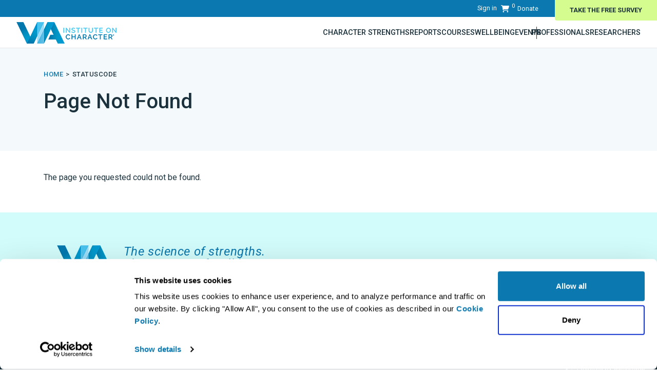

--- FILE ---
content_type: text/html; charset=utf-8
request_url: https://www.viacharacter.org/statuscode?code=404
body_size: 7375
content:


<!DOCTYPE html>
<html lang="en">
<head>
    <!-- Used to push custom page paths into GA -->
    <script>
        window.dataLayer = window.dataLayer || [];
        
    </script>


	<!-- Google Tag Manager -->
	<script>
		(function(w,d,s,l,i){w[l]=w[l]||[];w[l].push({'gtm.start':
		new Date().getTime(),event:'gtm.js'});var f=d.getElementsByTagName(s)[0],
		j=d.createElement(s),dl=l!='dataLayer'?'&l='+l:'';j.async=true;j.src=
		'https://www.googletagmanager.com/gtm.js?id='+i+dl;f.parentNode.insertBefore(j,f);
		})(window,document,'script','dataLayer','GTM-KTK23XR');</script>
	<!-- End Google Tag Manager -->
	
	<!-- Cannonical tag -->
	<link rel="canonical" href="https://www.viacharacter.org/statuscode?code=404">
	<!-- END Cannonical tag -->
    <script>
        window.dataLayer = window.dataLayer || [];
        function gtag() { dataLayer.push(arguments); }
    </script>
    <meta name="robots" content="index,follow" />
    <meta charset="utf-8" />
    <meta name="viewport" content="width=device-width, initial-scale=1.0, shrink-to-fit=no" />
    <meta name="description" />
    <meta name="keywords" />
    <link rel="apple-touch-icon" sizes="180x180" href="https://static.viacharacter.org/web/apple-touch-icon.png">
	<link rel="icon" type="image/png" sizes="32x32" href="https://static.viacharacter.org/web/favicon-32x32.png">
	<link rel="icon" type="image/png" sizes="16x16" href="https://static.viacharacter.org/web/favicon-16x16.png">
	<link rel="icon" type="image/png" sizes="192x192" href="https://static.viacharacter.org/web/favicon-192x192.png">
	<link rel="icon" type="image/png" sizes="512x512" href="https://static.viacharacter.org/web/favicon-512x512.png">
	<link rel="shortcut icon" type="image/x-icon" href="https://static.viacharacter.org/web/favicon.ico">
    <link rel="manifest" href="/site.webmanifest" crossorigin="use-credentials">
	<link rel="mask-icon" href="https://static.viacharacter.org/web/safari-pinned-tab.svg" color="#5bbad5">
    <meta name="msapplication-TileColor" content="#da532c">
    <meta name="theme-color" content="#ffffff">
    
    <title>Page Not Found</title>


	<link rel="preconnect" href="https://fonts.googleapis.com">
	<link rel="preconnect" href="https://fonts.gstatic.com" crossorigin>
	<link href="https://fonts.googleapis.com/css2?family=Roboto:ital,wght@0,100;0,300;0,400;0,500;0,700;1,300;1,400&display=swap" rel="stylesheet">
	<link href="https://fonts.googleapis.com/css?family=Merriweather:300,300i|Raleway:400,600,800" rel="stylesheet">
	<link rel="stylesheet" href="https://stackpath.bootstrapcdn.com/bootstrap/4.2.1/css/bootstrap.min.css" integrity="sha384-GJzZqFGwb1QTTN6wy59ffF1BuGJpLSa9DkKMp0DgiMDm4iYMj70gZWKYbI706tWS" crossorigin="anonymous" as="style">

    

    
        <link rel="stylesheet" href="/css/site.min.css?v=EPlWQXi6dAOyRMwLumCbxRlzfEOFVwTdByAcngdNox8" />
    

	

    <script>
        VIA = window.VIA || {};
        VIA.delayed = null;
        VIA.delay = function (f) { var e = VIA.delayed; VIA.delayed = e ? function () { e(); f(); } : f; };
    </script>
    <script>
        window['GoogleAnalyticsObject'] = 'ga';
        window['ga'] = window['ga'] || function () {
            (window['ga'].q = window['ga'].q || []).push(arguments)
        };
    </script>
    <script>

    </script>
</head>
<body>
	<!-- Google Tag Manager (noscript) -->
	<noscript>
		<iframe src="https://www.googletagmanager.com/ns.html?id=GTM-KTK23XR"
				height="0" width="0" style="display:none;visibility:hidden"></iframe>
	</noscript>
	<!-- End Google Tag Manager (noscript) -->
    <main class="main">

        <div class="main__header">
                


<style>
	@media (max-width: 1140px) {
		.main__header:has(.site-banner) .header-controls__bottom .menu-main {
			top: 50px;
		}

		.main__header:has(.alert-warning) .header-controls__bottom .menu-main {
			top: 95px;
		}
	}

	@media (max-width: 740px) {
		.main__header:has(.site-banner) .header-controls__bottom .menu-main {
			top: 68px;
		}

		.main__header:has(.alert-warning) .header-controls__bottom .menu-main {
			top: 142px;
		}
	}

	@media (max-width: 391px) {
		.main__header:has(.site-banner) .header-controls__bottom .menu-main {
			top: 100px;
		}

		.main__header:has(.alert-warning) .header-controls__bottom .menu-main {
			top: 198px;
		}
	}
</style>



<header class="header-controls">
	<div class="header-controls__top">
		<div class="header-controls-top__language-wrapper">
			&nbsp;
		</div>
		<div class="header-controls-top__controls-wrapper">
				<div class="header-controls__sign-in">
					<a href="/account/login">Sign in</a>
				</div>

			<div class="header-controls__cart-wrapper" role="status">
				<a id="cart-link" href="/combinedstore/shoppingcart">
					<svg id="cart-image" aria-label="Shopping cart, 0 item(s)" xmlns="http://www.w3.org/2000/svg" viewBox="0 0 576 512"><path fill="#ffffff" d="M0 24C0 10.7 10.7 0 24 0H69.5c22 0 41.5 12.8 50.6 32h411c26.3 0 45.5 25 38.6 50.4l-41 152.3c-8.5 31.4-37 53.3-69.5 53.3H170.7l5.4 28.5c2.2 11.3 12.1 19.5 23.6 19.5H488c13.3 0 24 10.7 24 24s-10.7 24-24 24H199.7c-34.6 0-64.3-24.6-70.7-58.5L77.4 54.5c-.7-3.8-4-6.5-7.9-6.5H24C10.7 48 0 37.3 0 24zM128 464a48 48 0 1 1 96 0 48 48 0 1 1 -96 0zm336-48a48 48 0 1 1 0 96 48 48 0 1 1 0-96z" /></svg>
					<span class="cart-quantity ">0</span>
				</a>
			</div>

			<div class="header-controls__search">
				<a href="/about/donate">Donate</a>
			</div>

		</div>
		<div class="header-controls-top__survey-wrapper">
			<a id="header-take-survey" class="" href="/account/register">Take The Free Survey</a>
		</div>
		<div class="header-controls-top__buffer-row">
		</div>
	</div>
	
	<div class="header-controls__bottom-wrapper">
		<div class="header-controls__bottom">
			<div class="header-controls-bottom__logo-wrapper">
				<a id="logo-link" href="/">
					<img class=""
						 srcset="https://static.viacharacter.org/web/via_logo_wide.png,
                            https://static.viacharacter.org/web/via_logo_wide@2x.png 2x"
						 src="https://static.viacharacter.org/web/via_logo_wide.png"
						 alt="VIA Institute On Character"
						 height="42" width="195">
				</a>
			</div>
			<div class="header-controls-bottom__nav-wrapper">
				<button class="mobile-nav-toggle" aria-controls="primary-navigation" aria-expanded="false"><span class="sr-only">Menu</span></button>
				<nav>
					<ul id="primary-navigation" class="menu-main" data-visible="false">
						<li class="menu-separator first"></li>
						<li>
							<div class="top-menu-item__wrapper">
								<a href="/character-strengths-via" aria-controls="sub-menu-character-strengths">
									<span>Character Strengths</span>
									<span class="chevron" data-expanded="false"></span>
								</a>
							</div>
							<div id="sub-menu-character-strengths" class="menu-sub" data-visible="false" aria-expanded="false">
								<ul>
									<li class="slide-out-only"><a href="/character-strengths">About Character Strengths</a></li>
									<li><a href="/character-strengths">All 24 Character Strengths</a></li>
								</ul>
							</div>
						</li>
						<li>
							<div class="top-menu-item__wrapper">
								<a href="/reports" aria-controls="sub-menu-reports">
									<span>Reports</span>
									<span class="chevron" data-expanded="false"></span>
								</a>
							</div>
							<div id="sub-menu-reports" class="menu-sub" data-visible="false" aria-expanded="false">
								<ul>
									
									<li><a href="/reports">View All Reports</a></li>
									<li><a href="/reports/total-24">Total 24 Report</a></li>
									<li><a href="/reports/total-24-gift-card">Give Total 24 Report as a Gift</a></li>
									<li><a href="/reports/top-5">Top 5 Report</a></li>
									<li><a href="/reports/mindfulness-and-character-strengths">Mindfulness and Character Strengths Report</a></li>
									<li><a href="/reports/the-via-team-profile-report">Team Report</a></li>
									<li><a href="/reports/youth">Youth Report</a></li>
								</ul>
							</div>
						</li>
						<li>
							<div class="top-menu-item__wrapper">
								<a href="/courses" aria-controls="sub-menu-courses">
									<span>Courses</span>
									<span class="chevron" data-expanded="false"></span>
								</a>
							</div>
							<div id="sub-menu-courses" class="menu-sub" data-visible="false" aria-expanded="false">
								<ul>
									
									<li><a href="/courses">View All Courses &amp; Programs</a></li>
									<li class="menu-header top-margin">Courses ▾</li>
									<li><a href="/courses/start-with-strengths">Start With Strengths</a></li>
									<li><a href="/courses/positive-relationships-mini-course">Positive Relationships Mini-Course</a></li>
									<li><a href="/courses/positive-relationships-and-character-strengths">Positive Relationships Extended Course</a></li>
									<li><a href="/courses/mindfulness-based-strength-practice">Mindfulness-Based Strengths Practice (MBSP)</a></li>
									<li><a href="/courses/mindfulness-based-strength-practice-certification">Mindfulness-Based Strengths Practice Certification</a></li>
									<li><a href="/courses/mindfulness-and-strengths-in-daily-life">Mindfulness And Strengths In Daily Life</a></li>
									<li><a href="/courses/navigating-transitions">Navigating Transitions</a></li>
									<li><a href="/courses/character-strengths-interventions">Character Strengths Interventions</a></li>
									<li class="menu-header">For Workplaces ▾</li>
									<li><a href="/strength-based-workplaces">Workplaces at Their Best</a></li>
									<li class="menu-header">For Educators ▾</li>
									<li><a href="/programs/thriving-learning-communities">Strength-Based Education</a></li>
								</ul>
							</div>
						</li>
						<li>
							<div class="top-menu-item__wrapper">
								<a href="/topics" aria-controls="sub-menu-topics">
									<span>Wellbeing</span>
									<span class="chevron" data-expanded="false"></span>
								</a>
							</div>
							<div id="sub-menu-topics" class="menu-sub" data-visible="false" aria-expanded="false">
								<ul>
									<li><a class="slide-out-only" href="/topics">All Topics</a></li>
									
									<li class="menu-header top-margin">Resources ▾</li>
									<li><a href="/resources/activities">Activities</a></li>
									<li><a href="/resources/books">Books</a></li>
									<li><a href="/resources/workbooks">Workbooks</a></li>
									<li><a href="/resources/videos">Videos</a></li>
									<li><a href="/resources/customized-webinars-and-workshops">Webinars</a></li>
									<li><a href="/resources/character-strengths-coaching">Coaching</a></li>
									<li><a href="/faq">FAQ</a></li>
									<li class="menu-header top-margin">Topics ▾</li>
									<li><a href="/topics/achieving-goals">Achieving Goals</a></li>
									<li><a href="/topics/career-building">Career Building</a></li>
									<li><a href="/topics/happiness">Happiness</a></li>
									<li><a href="/topics/life-changes">Life Changes</a></li>
									<li><a href="/topics/meaning">Meaning</a></li>
									<li><a href="/topics/mindfulness">Mindfulness</a></li>
									<li><a href="/topics/parenting">Parenting</a></li>
									<li><a href="/topics/relationships">Relationships</a></li>
									<li><a href="/topics/strengths-basics">Strengths Basics</a></li>
									<li><a href="/topics/stress">Stress</a></li>
								</ul>
							</div>
						</li>
						<li>
							<div class="top-menu-item__wrapper">
								<a href="/webinars-and-live-events" aria-controls="sub-menu-topics">
									<span>Events</span>
									<span class="chevron" data-expanded="false"></span>
								</a>
							</div>
							<div id="sub-menu-topics" class="menu-sub" data-visible="false" aria-expanded="false">
								<ul>
									<li><a class="slide-out-only" href="/topics">All Events</a></li>
									<li><a href="/webinars-and-live-events">Webinars and Live Events</a></li>
								</ul>
							</div>
						</li>
						<li class="menu-separator"></li>
						<li>
							<div class="top-menu-item__wrapper">
								<a href="/professionals" aria-controls="sub-menu-professionals">
									<span>Professionals</span>
									<span class="chevron" data-expanded="false"></span>
								</a>
							</div>
							<div id="sub-menu-professionals" class="menu-sub" data-visible="false" aria-expanded="false">
								<ul>
									<li><a class="slide-out-only" href="/professionals">Professionals</a></li>
									<li><a href="/professionals">Create a Dashboard</a></li>
									<li><a href="/professionals/coaching-and-consulting-insights">Coaching and Consulting Insights</a></li>
									<li><a href="/professionals/adults">Working With Adults</a></li>
									<li><a href="/professionals/youth">Working With Youth</a></li>
									<li><a href="/professionals/tools">Tools for Practitioners</a></li>
									<li><a href="/workplaces/certified-consultants">Consultant Directory</a></li>
									<li><a href="/workplaces/certified-organizations">Organizations Directory</a></li>
									<li><a href="/mindfulness/certified-practitioners">MBSP Certified Directory</a></li>
								</ul>
							</div>
						</li>
						<li>
							<div class="top-menu-item__wrapper">
								<a href="/research" aria-controls="sub-menu-researchers">
									<span>Researchers</span>
									<span class="chevron" data-expanded="false"></span>
								</a>
							</div>
							<div id="sub-menu-researchers" class="menu-sub flip-direction" data-visible="false" aria-expanded="false">
								<ul>
									<li><a class="slide-out-only" href="/research">Researchers</a></li>
									<li><a href="/research/conduct-a-study">Conduct A Study</a></li>
									<li><a href="/researchers/assessments">VIA Assessments</a></li>
									<li><a href="/research/findings">Research Findings</a></li>
									<li><a href="/researchers/assessments/via-is-p">Psychometric Survey Data</a></li>
								</ul>
							</div>
						</li>
						<li class="mobile-only donate">
							<div class="top-menu-item__wrapper">
								<a href="/about/donate" aria-controls="sub-menu-researchers">
									<span>Support Our Work &mdash; Donate Now!</span>
									<span class="chevron" data-expanded="false"></span>
								</a>
							</div>
						</li>
					</ul>
				</nav>
			</div>
		</div>
	</div>
	
	
</header>
        </div>

        <div class="main__content">
            

<div class="page-header allow-expansion " style="margin-bottom: 40px; padding-bottom: 0px; ">
	<div class="container">
		<div class="page-header__breadcrumb">
				
	<nav class="breadcrumbs">
		<ul class="breadcrumbs__list">
				<li class="breadcrumb-list__item"><a href="/">Home</a></li>
				<li class="breadcrumb-list__item"><a href="/statuscode">statuscode</a></li>
		</ul>
	</nav>

		</div>
		<div class="page-header__content">
			<div class="page-header__left" style="max-width: 100%;">
				<div class="page-header__heading">
						<h1 style="">Page Not Found</h1>
				</div>

                <div class="page-header__subheading">
                    <h2 style=""></h2>
                </div>

                <div class="page-header__description">
                    <markdown></markdown>
                </div>
			</div>
        </div>
    </div>
</div>


<div class="container">
	<p>The page you requested could not be found.</p>
</div>
        </div>

        <div class="main__footer">
                <footer class="footer">
  <div class="footer__top">
      <div class="footer-newsletter__wrapper">
          <div class="tagline__wrapper">
              <div class="tagline-image__wrapper">
                  <img srcset="https://static.viacharacter.org/web/via_brandmark.png,
                            https://static.viacharacter.org/web/via_brandmark@2x.png 2x"
                       src="https://static.viacharacter.org/web/via_brandmark.png"
                       alt="VIA Institute On Character" loading="lazy">
              </div>
              <div class="tagline-text__wrapper">
                  <span>The science of strengths.<br />The practice of well-being.</span>
              </div>
          </div>

              <div class="newsletter__wrapper">
                  <div class="klaviyo-form-QRQzJw"></div>
              </div>
      </div>
  </div>
  <div class="footer__middle">
    <div class="footer__links">
      <div class="links__logo">
				<a href="/">
					<img srcset="https://static.viacharacter.org/web/via_brandmark_white.png,
                            https://static.viacharacter.org/web/via_brandmark_white@2x.png 2x"
							src="https://static.viacharacter.org/web/via_brandmark_white.png"
                            alt="VIA Institute On Character" loading="lazy">
        </a>
      </div>
      <nav class="links__nav">
        <ul>
          <li><a href="/about">About</a></li>
          <li><a href="/news">News</a></li>
          <li><a href="/faq">FAQ</a></li>
          <li><a href="/about/contact">Contact</a></li>
          <li><a href="/about/donate">Donate</a></li>
        </ul>
      </nav>
      <div class="links__social">
        <ul>
          <li><a href="https://www.facebook.com/VIAstrengths/" target="_blank"><i class="fab fa-facebook-f" title="Facebook"></i></a></li>
		  <li><a href="https://www.instagram.com/viastrengths/" target="_blank"><i class="fab fa-instagram" title="Instagram"></i></a></li>
          <li><a href="https://www.youtube.com/user/VIAStrengths" target="_blank"><i class="fab fa-youtube" title="YouTube"></i></a></li>
          <li><a href="https://www.linkedin.com/company/via-institute-on-character" target="_blank"><i class="fab fa-linkedin-in" title="Linked-In"></i></a></li>
        </ul>
      </div>
    </div>
  </div>
  <div class="footer__bottom">
      <div class="footer__bottom-wrapper">
          <div class="copyright-column">
              © 2026 VIA Institute on Character. All rights reserved.
          </div>
          <div class="links-column">
              <ul class="links">
                  <li><a href="/terms-of-service">Terms of Service</a></li>
                  <li><a href="/privacy-policy">Privacy Policy</a></li>
              </ul>
          </div>
      </div>
      <div class="footer__affiliate-wrapper">
          <div></div>
		  <div class="contentful__wrapper">
				<img src="https://static.viacharacter.org/web/contentful.webp" loading="lazy" alt="Contentful" />
				<div>Powered by <a href="https://www.contentful.com" target="_blank">Contentful</a></div>
		  </div>
      </div>
  </div>
</footer>
        </div>
    </main>

	<script>
		const userEmail = ''
	</script>

	<script src="https://code.jquery.com/jquery-3.3.1.min.js" integrity="sha256-FgpCb/KJQlLNfOu91ta32o/NMZxltwRo8QtmkMRdAu8=" crossorigin="anonymous"></script>
    <script defer src="https://stackpath.bootstrapcdn.com/bootstrap/4.2.1/js/bootstrap.min.js" integrity="sha384-B0UglyR+jN6CkvvICOB2joaf5I4l3gm9GU6Hc1og6Ls7i6U/mkkaduKaBhlAXv9k" crossorigin="anonymous"></script>
	
    
    

    
        <script src="/js/site.min.js?v=KJL2Q_U7NUv8XxhZ4qCrQMcsnxuV2m1GDVLx7q4Fzo4"></script>
        <script src="https://cdn.jsdelivr.net/npm/vue@2"></script>
    

    <!-- https://stackoverflow.com/questions/44511334/javascript-in-a-view-component -->
    <script>VIA.delay = function (f) { setTimeout(f, 1) }; if (VIA.delayed) { VIA.delay(VIA.delayed); VIA.delayed = null; }</script>
    <script>
        VIA.loadScript = (function () {
            var ie = null;
            if (/MSIE ([^;]+)/.test(navigator.userAgent)) {
                var version = parseInt(RegExp['$1'], 10);
                if (version)
                    ie = {
                        version: parseInt(version, 10)
                    };
            }

            var assets = {};

            return function (url, callback, attributes) {

                attributes || (attributes = {});

                var onload = function (url) {
                    assets[url].loaded = true;
                    while (assets[url].callbacks.length > 0)
                        assets[url].callbacks.shift()();
                };

                if (assets[url]) {

                    if (assets[url].loaded)
                        callback();

                    assets[url].callbacks.push(callback);

                } else {

                    assets[url] = {
                        loaded: false,
                        callbacks: [callback]
                    };

                    var script = document.createElement('script');
                    script.type = 'text/javascript';
                    script.async = true;
                    script.src = url;

                    for (var attribute in attributes)
                        if (attributes.hasOwnProperty(attribute))
                            script.setAttribute(attribute, attributes[attribute]);

                    // can't use feature detection, as script.readyState still exists in IE9
                    if (ie && ie.version < 9)
                        script.onreadystatechange = function () {
                            if (/loaded|complete/.test(script.readyState))
                                onload(url);
                        };
                    else
                        script.onload = function () {
                            onload(url);
                        };

                    document.getElementsByTagName('head')[0].appendChild(script);
                }
            };
        }());
    </script>

    

    <script type="text/javascript">
        var app = new Vue({
            el: '#vueAppTemplate',
            mixins: mixinArray,
            data: {
                appMessage: 'Test'
            },
            methods: {
            }
        })
    </script>


    


	<script>
		function ga4AddToCart(e) {
			if (!Array.isArray(window.dataLayer)||!e.href?.includes("/CombinedStore/"))
				return
			//Find the view_item_list event in dataLayer and get the itmes in ecommerce4
			//reverse the array first to get the latest view_item_list
			let itemList =window.dataLayer.find(
				item => item.event === "view_item_list" && Array.isArray(item.ecommerce4?.items)
			)?.ecommerce4?.items||[];
			//Find the selected item
			let item = itemList?.find((item) => {
				return item.item_id == e.name
			})
			if (item !== undefined) {
				window.dataLayer.push({ ecommerce4: null });
				window.dataLayer.push({
					'event': 'add_to_cart',
					'ecommerce4': {
						'items': [item]
					}
				});
			}
			
		}
	</script>
	<!-- Begin Give Lively Fundraising
Widget -->​

<script>gl=document.createElement('script');gl.src='https://secure.givelively.org/widgets/branded_donation/via-institute-on-character/make-a-donation.js';document.getElementsByTagName('head')[0].appendChild(gl);</script>

<!-- End Give Lively Fundraising
Widget -->
</body>
</html>

--- FILE ---
content_type: text/css
request_url: https://www.viacharacter.org/css/site.min.css?v=EPlWQXi6dAOyRMwLumCbxRlzfEOFVwTdByAcngdNox8
body_size: 97035
content:
@charset "UTF-8";.fa,.fas,.results-page-2020 .secondary-link::after,.covidcare-page .note ul li::before,.bundle-page .secondary-link::after,.pro-sites-page .features ul li::before,.resources-page .note ul li::before,.course-page__session-topics table td::before,.report-feature__key-features ul li::before,.report__bulk .secondary-link::after,.report__languages .secondary-link::after,.action-link.sample::after,.downloads-note .action-button::before,.downloads-note ul li:before,.character-strength__left-focus-body h6::before,.course-card__header.live::after,.far,.fal,.fab{-moz-osx-font-smoothing:grayscale;-webkit-font-smoothing:antialiased;display:inline-block;font-style:normal;font-variant:normal;text-rendering:auto;line-height:1}.results-page-2020 .secondary-link::after,.covidcare-page .note ul li::before,.bundle-page .secondary-link::after,.pro-sites-page .features ul li::before,.resources-page .note ul li::before,.course-page__session-topics table td::before,.report-feature__key-features ul li::before,.report__bulk .secondary-link::after,.report__languages .secondary-link::after,.action-link.sample::after,.downloads-note .action-button::before,.downloads-note ul li:before,.character-strength__left-focus-body h6::before,.course-card__header.live::after{-webkit-font-smoothing:antialiased;-moz-osx-font-smoothing:grayscale;display:inline-block;font-style:normal;font-variant:normal;font-weight:normal;line-height:1;vertical-align:-.125em}.fa-lg{font-size:1.3333333333em;line-height:.75em;vertical-align:-.0667em}.fa-xs{font-size:.75em}.fa-sm{font-size:.875em}.fa-1x{font-size:1em}.fa-2x{font-size:2em}.fa-3x{font-size:3em}.fa-4x{font-size:4em}.fa-5x{font-size:5em}.fa-6x{font-size:6em}.fa-7x{font-size:7em}.fa-8x{font-size:8em}.fa-9x{font-size:9em}.fa-10x{font-size:10em}.fa-fw{text-align:center;width:1.25em}.fa-ul{list-style-type:none;margin-left:2.5em;padding-left:0}.fa-ul>li{position:relative}.fa-li{left:-2em;position:absolute;text-align:center;width:2em;line-height:inherit}.fa-border{border:solid .08em #eee;border-radius:.1em;padding:.2em .25em .15em}.fa-pull-left{float:left}.fa-pull-right{float:right}.fa.fa-pull-left,.fas.fa-pull-left,.results-page-2020 .fa-pull-left.secondary-link::after,.covidcare-page .note ul li.fa-pull-left::before,.bundle-page .fa-pull-left.secondary-link::after,.pro-sites-page .features ul li.fa-pull-left::before,.resources-page .note ul li.fa-pull-left::before,.course-page__session-topics table td.fa-pull-left::before,.report-feature__key-features ul li.fa-pull-left::before,.report__bulk .fa-pull-left.secondary-link::after,.report__languages .fa-pull-left.secondary-link::after,.fa-pull-left.action-link.sample::after,.downloads-note .fa-pull-left.action-button::before,.downloads-note ul li.fa-pull-left:before,.character-strength__left-focus-body h6.fa-pull-left::before,.fa-pull-left.course-card__header.live::after,.far.fa-pull-left,.fal.fa-pull-left,.fab.fa-pull-left{margin-right:.3em}.fa.fa-pull-right,.fas.fa-pull-right,.results-page-2020 .fa-pull-right.secondary-link::after,.covidcare-page .note ul li.fa-pull-right::before,.bundle-page .fa-pull-right.secondary-link::after,.pro-sites-page .features ul li.fa-pull-right::before,.resources-page .note ul li.fa-pull-right::before,.course-page__session-topics table td.fa-pull-right::before,.report-feature__key-features ul li.fa-pull-right::before,.report__bulk .fa-pull-right.secondary-link::after,.report__languages .fa-pull-right.secondary-link::after,.fa-pull-right.action-link.sample::after,.downloads-note .fa-pull-right.action-button::before,.downloads-note ul li.fa-pull-right:before,.character-strength__left-focus-body h6.fa-pull-right::before,.fa-pull-right.course-card__header.live::after,.far.fa-pull-right,.fal.fa-pull-right,.fab.fa-pull-right{margin-left:.3em}.fa-spin{animation:fa-spin 2s infinite linear}.fa-pulse{animation:fa-spin 1s infinite steps(8)}@keyframes fa-spin{0%{transform:rotate(0deg)}100%{transform:rotate(360deg)}}.fa-rotate-90{-ms-filter:"progid:DXImageTransform.Microsoft.BasicImage(rotation=1)";transform:rotate(90deg)}.fa-rotate-180{-ms-filter:"progid:DXImageTransform.Microsoft.BasicImage(rotation=2)";transform:rotate(180deg)}.fa-rotate-270{-ms-filter:"progid:DXImageTransform.Microsoft.BasicImage(rotation=3)";transform:rotate(270deg)}.fa-flip-horizontal{-ms-filter:"progid:DXImageTransform.Microsoft.BasicImage(rotation=0, mirror=1)";transform:scale(-1,1)}.fa-flip-vertical{-ms-filter:"progid:DXImageTransform.Microsoft.BasicImage(rotation=2, mirror=1)";transform:scale(1,-1)}.fa-flip-horizontal.fa-flip-vertical{-ms-filter:"progid:DXImageTransform.Microsoft.BasicImage(rotation=2, mirror=1)";transform:scale(-1,-1)}:root .fa-rotate-90,:root .fa-rotate-180,:root .fa-rotate-270,:root .fa-flip-horizontal,:root .fa-flip-vertical{filter:none}.fa-stack{display:inline-block;height:2em;line-height:2em;position:relative;vertical-align:middle;width:2.5em}.fa-stack-1x,.fa-stack-2x{left:0;position:absolute;text-align:center;width:100%}.fa-stack-1x{line-height:inherit}.fa-stack-2x{font-size:2em}.fa-inverse{color:#fff}.fa-500px:before{content:""}.fa-accessible-icon:before{content:""}.fa-accusoft:before{content:""}.fa-acquisitions-incorporated:before{content:""}.fa-ad:before{content:""}.fa-address-book:before{content:""}.fa-address-card:before{content:""}.fa-adjust:before{content:""}.fa-adn:before{content:""}.fa-adobe:before{content:""}.fa-adversal:before{content:""}.fa-affiliatetheme:before{content:""}.fa-air-freshener:before{content:""}.fa-algolia:before{content:""}.fa-align-center:before{content:""}.fa-align-justify:before{content:""}.fa-align-left:before{content:""}.fa-align-right:before{content:""}.fa-alipay:before{content:""}.fa-allergies:before{content:""}.fa-amazon:before{content:""}.fa-amazon-pay:before{content:""}.fa-ambulance:before{content:""}.fa-american-sign-language-interpreting:before{content:""}.fa-amilia:before{content:""}.fa-anchor:before{content:""}.fa-android:before{content:""}.fa-angellist:before{content:""}.fa-angle-double-down:before{content:""}.fa-angle-double-left:before{content:""}.fa-angle-double-right:before{content:""}.fa-angle-double-up:before{content:""}.fa-angle-down:before{content:""}.fa-angle-left:before{content:""}.fa-angle-right:before{content:""}.fa-angle-up:before{content:""}.fa-angry:before{content:""}.fa-angrycreative:before{content:""}.fa-angular:before{content:""}.fa-ankh:before{content:""}.fa-app-store:before{content:""}.fa-app-store-ios:before{content:""}.fa-apper:before{content:""}.fa-apple:before{content:""}.fa-apple-alt:before{content:""}.fa-apple-pay:before{content:""}.fa-archive:before{content:""}.fa-archway:before{content:""}.fa-arrow-alt-circle-down:before{content:""}.fa-arrow-alt-circle-left:before{content:""}.fa-arrow-alt-circle-right:before{content:""}.fa-arrow-alt-circle-up:before{content:""}.fa-arrow-circle-down:before{content:""}.fa-arrow-circle-left:before{content:""}.fa-arrow-circle-right:before{content:""}.fa-arrow-circle-up:before{content:""}.fa-arrow-down:before{content:""}.fa-arrow-left:before{content:""}.fa-arrow-right:before{content:""}.fa-arrow-up:before{content:""}.fa-arrows-alt:before{content:""}.fa-arrows-alt-h:before{content:""}.fa-arrows-alt-v:before{content:""}.fa-artstation:before{content:""}.fa-assistive-listening-systems:before{content:""}.fa-asterisk:before{content:""}.fa-asymmetrik:before{content:""}.fa-at:before{content:""}.fa-atlas:before{content:""}.fa-atlassian:before{content:""}.fa-atom:before{content:""}.fa-audible:before{content:""}.fa-audio-description:before{content:""}.fa-autoprefixer:before{content:""}.fa-avianex:before{content:""}.fa-aviato:before{content:""}.fa-award:before{content:""}.fa-aws:before{content:""}.fa-baby:before{content:""}.fa-baby-carriage:before{content:""}.fa-backspace:before{content:""}.fa-backward:before{content:""}.fa-balance-scale:before{content:""}.fa-ban:before{content:""}.fa-band-aid:before{content:""}.fa-bandcamp:before{content:""}.fa-barcode:before{content:""}.fa-bars:before{content:""}.fa-baseball-ball:before{content:""}.fa-basketball-ball:before{content:""}.fa-bath:before{content:""}.fa-battery-empty:before{content:""}.fa-battery-full:before{content:""}.fa-battery-half:before{content:""}.fa-battery-quarter:before{content:""}.fa-battery-three-quarters:before{content:""}.fa-bed:before{content:""}.fa-beer:before{content:""}.fa-behance:before{content:""}.fa-behance-square:before{content:""}.fa-bell:before{content:""}.fa-bell-slash:before{content:""}.fa-bezier-curve:before{content:""}.fa-bible:before{content:""}.fa-bicycle:before{content:""}.fa-bimobject:before{content:""}.fa-binoculars:before{content:""}.fa-biohazard:before{content:""}.fa-birthday-cake:before{content:""}.fa-bitbucket:before{content:""}.fa-bitcoin:before{content:""}.fa-bity:before{content:""}.fa-black-tie:before{content:""}.fa-blackberry:before{content:""}.fa-blender:before{content:""}.fa-blender-phone:before{content:""}.fa-blind:before{content:""}.fa-blog:before{content:""}.fa-blogger:before{content:""}.fa-blogger-b:before{content:""}.fa-bluetooth:before{content:""}.fa-bluetooth-b:before{content:""}.fa-bold:before{content:""}.fa-bolt:before{content:""}.fa-bomb:before{content:""}.fa-bone:before{content:""}.fa-bong:before{content:""}.fa-book:before{content:""}.fa-book-dead:before{content:""}.fa-book-open:before{content:""}.fa-book-reader:before{content:""}.fa-bookmark:before{content:""}.fa-bowling-ball:before{content:""}.fa-box:before{content:""}.fa-box-open:before{content:""}.fa-boxes:before{content:""}.fa-braille:before{content:""}.fa-brain:before{content:""}.fa-briefcase:before{content:""}.fa-briefcase-medical:before{content:""}.fa-broadcast-tower:before{content:""}.fa-broom:before{content:""}.fa-brush:before{content:""}.fa-btc:before{content:""}.fa-bug:before{content:""}.fa-building:before{content:""}.fa-bullhorn:before{content:""}.fa-bullseye:before{content:""}.fa-burn:before{content:""}.fa-buromobelexperte:before{content:""}.fa-bus:before{content:""}.fa-bus-alt:before{content:""}.fa-business-time:before{content:""}.fa-buysellads:before{content:""}.fa-calculator:before{content:""}.fa-calendar:before{content:""}.fa-calendar-alt:before{content:""}.fa-calendar-check:before{content:""}.fa-calendar-day:before{content:""}.fa-calendar-minus:before{content:""}.fa-calendar-plus:before{content:""}.fa-calendar-times:before{content:""}.fa-calendar-week:before{content:""}.fa-camera:before{content:""}.fa-camera-retro:before{content:""}.fa-campground:before{content:""}.fa-canadian-maple-leaf:before{content:""}.fa-candy-cane:before{content:""}.fa-cannabis:before{content:""}.fa-capsules:before{content:""}.fa-car:before{content:""}.fa-car-alt:before{content:""}.fa-car-battery:before{content:""}.fa-car-crash:before{content:""}.fa-car-side:before{content:""}.fa-caret-down:before{content:""}.fa-caret-left:before{content:""}.fa-caret-right:before{content:""}.fa-caret-square-down:before{content:""}.fa-caret-square-left:before{content:""}.fa-caret-square-right:before{content:""}.fa-caret-square-up:before{content:""}.fa-caret-up:before{content:""}.fa-carrot:before{content:""}.fa-cart-arrow-down:before{content:""}.fa-cart-plus:before{content:""}.fa-cash-register:before{content:""}.fa-cat:before{content:""}.fa-cc-amazon-pay:before{content:""}.fa-cc-amex:before{content:""}.fa-cc-apple-pay:before{content:""}.fa-cc-diners-club:before{content:""}.fa-cc-discover:before{content:""}.fa-cc-jcb:before{content:""}.fa-cc-mastercard:before{content:""}.fa-cc-paypal:before{content:""}.fa-cc-stripe:before{content:""}.fa-cc-visa:before{content:""}.fa-centercode:before{content:""}.fa-centos:before{content:""}.fa-certificate:before{content:""}.fa-chair:before{content:""}.fa-chalkboard:before{content:""}.fa-chalkboard-teacher:before{content:""}.fa-charging-station:before{content:""}.fa-chart-area:before{content:""}.fa-chart-bar:before{content:""}.fa-chart-line:before{content:""}.fa-chart-pie:before{content:""}.fa-check:before{content:""}.fa-check-circle:before{content:""}.fa-check-double:before{content:""}.fa-check-square:before{content:""}.fa-chess:before{content:""}.fa-chess-bishop:before{content:""}.fa-chess-board:before{content:""}.fa-chess-king:before{content:""}.fa-chess-knight:before{content:""}.fa-chess-pawn:before{content:""}.fa-chess-queen:before{content:""}.fa-chess-rook:before{content:""}.fa-chevron-circle-down:before{content:""}.fa-chevron-circle-left:before{content:""}.fa-chevron-circle-right:before{content:""}.fa-chevron-circle-up:before{content:""}.fa-chevron-down:before{content:""}.fa-chevron-left:before{content:""}.fa-chevron-right:before{content:""}.fa-chevron-up:before{content:""}.fa-child:before{content:""}.fa-chrome:before{content:""}.fa-church:before{content:""}.fa-circle:before{content:""}.fa-circle-notch:before{content:""}.fa-city:before{content:""}.fa-clipboard:before{content:""}.fa-clipboard-check:before{content:""}.fa-clipboard-list:before{content:""}.fa-clock:before{content:""}.fa-clone:before{content:""}.fa-closed-captioning:before{content:""}.fa-cloud:before{content:""}.fa-cloud-download-alt:before{content:""}.fa-cloud-meatball:before{content:""}.fa-cloud-moon:before{content:""}.fa-cloud-moon-rain:before{content:""}.fa-cloud-rain:before{content:""}.fa-cloud-showers-heavy:before{content:""}.fa-cloud-sun:before{content:""}.fa-cloud-sun-rain:before{content:""}.fa-cloud-upload-alt:before{content:""}.fa-cloudscale:before{content:""}.fa-cloudsmith:before{content:""}.fa-cloudversify:before{content:""}.fa-cocktail:before{content:""}.fa-code:before{content:""}.fa-code-branch:before{content:""}.fa-codepen:before{content:""}.fa-codiepie:before{content:""}.fa-coffee:before{content:""}.fa-cog:before{content:""}.fa-cogs:before{content:""}.fa-coins:before{content:""}.fa-columns:before{content:""}.fa-comment:before{content:""}.fa-comment-alt:before{content:""}.fa-comment-dollar:before{content:""}.fa-comment-dots:before{content:""}.fa-comment-slash:before{content:""}.fa-comments:before{content:""}.fa-comments-dollar:before{content:""}.fa-compact-disc:before{content:""}.fa-compass:before{content:""}.fa-compress:before{content:""}.fa-compress-arrows-alt:before{content:""}.fa-concierge-bell:before{content:""}.fa-confluence:before{content:""}.fa-connectdevelop:before{content:""}.fa-contao:before{content:""}.fa-cookie:before{content:""}.fa-cookie-bite:before{content:""}.fa-copy:before{content:""}.fa-copyright:before{content:""}.fa-couch:before{content:""}.fa-cpanel:before{content:""}.fa-creative-commons:before{content:""}.fa-creative-commons-by:before{content:""}.fa-creative-commons-nc:before{content:""}.fa-creative-commons-nc-eu:before{content:""}.fa-creative-commons-nc-jp:before{content:""}.fa-creative-commons-nd:before{content:""}.fa-creative-commons-pd:before{content:""}.fa-creative-commons-pd-alt:before{content:""}.fa-creative-commons-remix:before{content:""}.fa-creative-commons-sa:before{content:""}.fa-creative-commons-sampling:before{content:""}.fa-creative-commons-sampling-plus:before{content:""}.fa-creative-commons-share:before{content:""}.fa-creative-commons-zero:before{content:""}.fa-credit-card:before{content:""}.fa-critical-role:before{content:""}.fa-crop:before{content:""}.fa-crop-alt:before{content:""}.fa-cross:before{content:""}.fa-crosshairs:before{content:""}.fa-crow:before{content:""}.fa-crown:before{content:""}.fa-css3:before{content:""}.fa-css3-alt:before{content:""}.fa-cube:before{content:""}.fa-cubes:before{content:""}.fa-cut:before{content:""}.fa-cuttlefish:before{content:""}.fa-d-and-d:before{content:""}.fa-d-and-d-beyond:before{content:""}.fa-dashcube:before{content:""}.fa-database:before{content:""}.fa-deaf:before{content:""}.fa-delicious:before{content:""}.fa-democrat:before{content:""}.fa-deploydog:before{content:""}.fa-deskpro:before{content:""}.fa-desktop:before{content:""}.fa-dev:before{content:""}.fa-deviantart:before{content:""}.fa-dharmachakra:before{content:""}.fa-dhl:before{content:""}.fa-diagnoses:before{content:""}.fa-diaspora:before{content:""}.fa-dice:before{content:""}.fa-dice-d20:before{content:""}.fa-dice-d6:before{content:""}.fa-dice-five:before{content:""}.fa-dice-four:before{content:""}.fa-dice-one:before{content:""}.fa-dice-six:before{content:""}.fa-dice-three:before{content:""}.fa-dice-two:before{content:""}.fa-digg:before{content:""}.fa-digital-ocean:before{content:""}.fa-digital-tachograph:before{content:""}.fa-directions:before{content:""}.fa-discord:before{content:""}.fa-discourse:before{content:""}.fa-divide:before{content:""}.fa-dizzy:before{content:""}.fa-dna:before{content:""}.fa-dochub:before{content:""}.fa-docker:before{content:""}.fa-dog:before{content:""}.fa-dollar-sign:before{content:""}.fa-dolly:before{content:""}.fa-dolly-flatbed:before{content:""}.fa-donate:before{content:""}.fa-door-closed:before{content:""}.fa-door-open:before{content:""}.fa-dot-circle:before{content:""}.fa-dove:before{content:""}.fa-download:before{content:""}.fa-draft2digital:before{content:""}.fa-drafting-compass:before{content:""}.fa-dragon:before{content:""}.fa-draw-polygon:before{content:""}.fa-dribbble:before{content:""}.fa-dribbble-square:before{content:""}.fa-dropbox:before{content:""}.fa-drum:before{content:""}.fa-drum-steelpan:before{content:""}.fa-drumstick-bite:before{content:""}.fa-drupal:before{content:""}.fa-dumbbell:before{content:""}.fa-dumpster:before{content:""}.fa-dumpster-fire:before{content:""}.fa-dungeon:before{content:""}.fa-dyalog:before{content:""}.fa-earlybirds:before{content:""}.fa-ebay:before{content:""}.fa-edge:before{content:""}.fa-edit:before{content:""}.fa-eject:before{content:""}.fa-elementor:before{content:""}.fa-ellipsis-h:before{content:""}.fa-ellipsis-v:before{content:""}.fa-ello:before{content:""}.fa-ember:before{content:""}.fa-empire:before{content:""}.fa-envelope:before{content:""}.fa-envelope-open:before{content:""}.fa-envelope-open-text:before{content:""}.fa-envelope-square:before{content:""}.fa-envira:before{content:""}.fa-equals:before{content:""}.fa-eraser:before{content:""}.fa-erlang:before{content:""}.fa-ethereum:before{content:""}.fa-ethernet:before{content:""}.fa-etsy:before{content:""}.fa-euro-sign:before{content:""}.fa-exchange-alt:before{content:""}.fa-exclamation:before{content:""}.fa-exclamation-circle:before{content:""}.fa-exclamation-triangle:before{content:""}.fa-expand:before{content:""}.fa-expand-arrows-alt:before{content:""}.fa-expeditedssl:before{content:""}.fa-external-link-alt:before{content:""}.fa-external-link-square-alt:before{content:""}.fa-eye:before{content:""}.fa-eye-dropper:before{content:""}.fa-eye-slash:before{content:""}.fa-facebook:before{content:""}.fa-facebook-f:before{content:""}.fa-facebook-messenger:before{content:""}.fa-facebook-square:before{content:""}.fa-fantasy-flight-games:before{content:""}.fa-fast-backward:before{content:""}.fa-fast-forward:before{content:""}.fa-fax:before{content:""}.fa-feather:before{content:""}.fa-feather-alt:before{content:""}.fa-fedex:before{content:""}.fa-fedora:before{content:""}.fa-female:before{content:""}.fa-fighter-jet:before{content:""}.fa-figma:before{content:""}.fa-file:before{content:""}.fa-file-alt:before{content:""}.fa-file-archive:before{content:""}.fa-file-audio:before{content:""}.fa-file-code:before{content:""}.fa-file-contract:before{content:""}.fa-file-csv:before{content:""}.fa-file-download:before{content:""}.fa-file-excel:before{content:""}.fa-file-export:before{content:""}.fa-file-image:before{content:""}.fa-file-import:before{content:""}.fa-file-invoice:before{content:""}.fa-file-invoice-dollar:before{content:""}.fa-file-medical:before{content:""}.fa-file-medical-alt:before{content:""}.fa-file-pdf:before{content:""}.fa-file-powerpoint:before{content:""}.fa-file-prescription:before{content:""}.fa-file-signature:before{content:""}.fa-file-upload:before{content:""}.fa-file-video:before{content:""}.fa-file-word:before{content:""}.fa-fill:before{content:""}.fa-fill-drip:before{content:""}.fa-film:before{content:""}.fa-filter:before{content:""}.fa-fingerprint:before{content:""}.fa-fire:before{content:""}.fa-fire-alt:before{content:""}.fa-fire-extinguisher:before{content:""}.fa-firefox:before{content:""}.fa-first-aid:before{content:""}.fa-first-order:before{content:""}.fa-first-order-alt:before{content:""}.fa-firstdraft:before{content:""}.fa-fish:before{content:""}.fa-fist-raised:before{content:""}.fa-flag:before{content:""}.fa-flag-checkered:before{content:""}.fa-flag-usa:before{content:""}.fa-flask:before{content:""}.fa-flickr:before{content:""}.fa-flipboard:before{content:""}.fa-flushed:before{content:""}.fa-fly:before{content:""}.fa-folder:before{content:""}.fa-folder-minus:before{content:""}.fa-folder-open:before{content:""}.fa-folder-plus:before{content:""}.fa-font:before{content:""}.fa-font-awesome:before{content:""}.fa-font-awesome-alt:before{content:""}.fa-font-awesome-flag:before{content:""}.fa-font-awesome-logo-full:before{content:""}.fa-fonticons:before{content:""}.fa-fonticons-fi:before{content:""}.fa-football-ball:before{content:""}.fa-fort-awesome:before{content:""}.fa-fort-awesome-alt:before{content:""}.fa-forumbee:before{content:""}.fa-forward:before{content:""}.fa-foursquare:before{content:""}.fa-free-code-camp:before{content:""}.fa-freebsd:before{content:""}.fa-frog:before{content:""}.fa-frown:before{content:""}.fa-frown-open:before{content:""}.fa-fulcrum:before{content:""}.fa-funnel-dollar:before{content:""}.fa-futbol:before{content:""}.fa-galactic-republic:before{content:""}.fa-galactic-senate:before{content:""}.fa-gamepad:before{content:""}.fa-gas-pump:before{content:""}.fa-gavel:before{content:""}.fa-gem:before{content:""}.fa-genderless:before{content:""}.fa-get-pocket:before{content:""}.fa-gg:before{content:""}.fa-gg-circle:before{content:""}.fa-ghost:before{content:""}.fa-gift:before{content:""}.fa-gifts:before{content:""}.fa-git:before{content:""}.fa-git-square:before{content:""}.fa-github:before{content:""}.fa-github-alt:before{content:""}.fa-github-square:before{content:""}.fa-gitkraken:before{content:""}.fa-gitlab:before{content:""}.fa-gitter:before{content:""}.fa-glass-cheers:before{content:""}.fa-glass-martini:before{content:""}.fa-glass-martini-alt:before{content:""}.fa-glass-whiskey:before{content:""}.fa-glasses:before{content:""}.fa-glide:before{content:""}.fa-glide-g:before{content:""}.fa-globe:before{content:""}.fa-globe-africa:before{content:""}.fa-globe-americas:before{content:""}.fa-globe-asia:before{content:""}.fa-globe-europe:before{content:""}.fa-gofore:before{content:""}.fa-golf-ball:before{content:""}.fa-goodreads:before{content:""}.fa-goodreads-g:before{content:""}.fa-google:before{content:""}.fa-google-drive:before{content:""}.fa-google-play:before{content:""}.fa-google-plus:before{content:""}.fa-google-plus-g:before{content:""}.fa-google-plus-square:before{content:""}.fa-google-wallet:before{content:""}.fa-gopuram:before{content:""}.fa-graduation-cap:before{content:""}.fa-gratipay:before{content:""}.fa-grav:before{content:""}.fa-greater-than:before{content:""}.fa-greater-than-equal:before{content:""}.fa-grimace:before{content:""}.fa-grin:before{content:""}.fa-grin-alt:before{content:""}.fa-grin-beam:before{content:""}.fa-grin-beam-sweat:before{content:""}.fa-grin-hearts:before{content:""}.fa-grin-squint:before{content:""}.fa-grin-squint-tears:before{content:""}.fa-grin-stars:before{content:""}.fa-grin-tears:before{content:""}.fa-grin-tongue:before{content:""}.fa-grin-tongue-squint:before{content:""}.fa-grin-tongue-wink:before{content:""}.fa-grin-wink:before{content:""}.fa-grip-horizontal:before{content:""}.fa-grip-lines:before{content:""}.fa-grip-lines-vertical:before{content:""}.fa-grip-vertical:before{content:""}.fa-gripfire:before{content:""}.fa-grunt:before{content:""}.fa-guitar:before{content:""}.fa-gulp:before{content:""}.fa-h-square:before{content:""}.fa-hacker-news:before{content:""}.fa-hacker-news-square:before{content:""}.fa-hackerrank:before{content:""}.fa-hammer:before{content:""}.fa-hamsa:before{content:""}.fa-hand-holding:before{content:""}.fa-hand-holding-heart:before{content:""}.fa-hand-holding-usd:before{content:""}.fa-hand-lizard:before{content:""}.fa-hand-paper:before{content:""}.fa-hand-peace:before{content:""}.fa-hand-point-down:before{content:""}.fa-hand-point-left:before{content:""}.fa-hand-point-right:before{content:""}.fa-hand-point-up:before{content:""}.fa-hand-pointer:before{content:""}.fa-hand-rock:before{content:""}.fa-hand-scissors:before{content:""}.fa-hand-spock:before{content:""}.fa-hands:before{content:""}.fa-hands-helping:before{content:""}.fa-handshake:before{content:""}.fa-hanukiah:before{content:""}.fa-hashtag:before{content:""}.fa-hat-wizard:before{content:""}.fa-haykal:before{content:""}.fa-hdd:before{content:""}.fa-heading:before{content:""}.fa-headphones:before{content:""}.fa-headphones-alt:before{content:""}.fa-headset:before{content:""}.fa-heart:before{content:""}.fa-heart-broken:before{content:""}.fa-heartbeat:before{content:""}.fa-helicopter:before{content:""}.fa-highlighter:before{content:""}.fa-hiking:before{content:""}.fa-hippo:before{content:""}.fa-hips:before{content:""}.fa-hire-a-helper:before{content:""}.fa-history:before{content:""}.fa-hockey-puck:before{content:""}.fa-holly-berry:before{content:""}.fa-home:before{content:""}.fa-hooli:before{content:""}.fa-hornbill:before{content:""}.fa-horse:before{content:""}.fa-horse-head:before{content:""}.fa-hospital:before{content:""}.fa-hospital-alt:before{content:""}.fa-hospital-symbol:before{content:""}.fa-hot-tub:before{content:""}.fa-hotel:before{content:""}.fa-hotjar:before{content:""}.fa-hourglass:before{content:""}.fa-hourglass-end:before{content:""}.fa-hourglass-half:before{content:""}.fa-hourglass-start:before{content:""}.fa-house-damage:before{content:""}.fa-houzz:before{content:""}.fa-hryvnia:before{content:""}.fa-html5:before{content:""}.fa-hubspot:before{content:""}.fa-i-cursor:before{content:""}.fa-icicles:before{content:""}.fa-id-badge:before{content:""}.fa-id-card:before{content:""}.fa-id-card-alt:before{content:""}.fa-igloo:before{content:""}.fa-image:before{content:""}.fa-images:before{content:""}.fa-imdb:before{content:""}.fa-inbox:before{content:""}.fa-indent:before{content:""}.fa-industry:before{content:""}.fa-infinity:before{content:""}.fa-info:before{content:""}.fa-info-circle:before{content:""}.fa-instagram:before{content:""}.fa-intercom:before{content:""}.fa-internet-explorer:before{content:""}.fa-invision:before{content:""}.fa-ioxhost:before{content:""}.fa-italic:before{content:""}.fa-itunes:before{content:""}.fa-itunes-note:before{content:""}.fa-java:before{content:""}.fa-jedi:before{content:""}.fa-jedi-order:before{content:""}.fa-jenkins:before{content:""}.fa-jira:before{content:""}.fa-joget:before{content:""}.fa-joint:before{content:""}.fa-joomla:before{content:""}.fa-journal-whills:before{content:""}.fa-js:before{content:""}.fa-js-square:before{content:""}.fa-jsfiddle:before{content:""}.fa-kaaba:before{content:""}.fa-kaggle:before{content:""}.fa-key:before{content:""}.fa-keybase:before{content:""}.fa-keyboard:before{content:""}.fa-keycdn:before{content:""}.fa-khanda:before{content:""}.fa-kickstarter:before{content:""}.fa-kickstarter-k:before{content:""}.fa-kiss:before{content:""}.fa-kiss-beam:before{content:""}.fa-kiss-wink-heart:before{content:""}.fa-kiwi-bird:before{content:""}.fa-korvue:before{content:""}.fa-landmark:before{content:""}.fa-language:before{content:""}.fa-laptop:before{content:""}.fa-laptop-code:before{content:""}.fa-laravel:before{content:""}.fa-lastfm:before{content:""}.fa-lastfm-square:before{content:""}.fa-laugh:before{content:""}.fa-laugh-beam:before{content:""}.fa-laugh-squint:before{content:""}.fa-laugh-wink:before{content:""}.fa-layer-group:before{content:""}.fa-leaf:before{content:""}.fa-leanpub:before{content:""}.fa-lemon:before{content:""}.fa-less:before{content:""}.fa-less-than:before{content:""}.fa-less-than-equal:before{content:""}.fa-level-down-alt:before{content:""}.fa-level-up-alt:before{content:""}.fa-life-ring:before{content:""}.fa-lightbulb:before{content:""}.fa-line:before{content:""}.fa-link:before{content:""}.fa-linkedin:before{content:""}.fa-linkedin-in:before{content:""}.fa-linode:before{content:""}.fa-linux:before{content:""}.fa-lira-sign:before{content:""}.fa-list:before{content:""}.fa-list-alt:before{content:""}.fa-list-ol:before{content:""}.fa-list-ul:before{content:""}.fa-location-arrow:before{content:""}.fa-lock:before{content:""}.fa-lock-open:before{content:""}.fa-long-arrow-alt-down:before{content:""}.fa-long-arrow-alt-left:before{content:""}.fa-long-arrow-alt-right:before{content:""}.fa-long-arrow-alt-up:before{content:""}.fa-low-vision:before{content:""}.fa-luggage-cart:before{content:""}.fa-lyft:before{content:""}.fa-magento:before{content:""}.fa-magic:before{content:""}.fa-magnet:before{content:""}.fa-mail-bulk:before{content:""}.fa-mailchimp:before{content:""}.fa-male:before{content:""}.fa-mandalorian:before{content:""}.fa-map:before{content:""}.fa-map-marked:before{content:""}.fa-map-marked-alt:before{content:""}.fa-map-marker:before{content:""}.fa-map-marker-alt:before{content:""}.fa-map-pin:before{content:""}.fa-map-signs:before{content:""}.fa-markdown:before{content:""}.fa-marker:before{content:""}.fa-mars:before{content:""}.fa-mars-double:before{content:""}.fa-mars-stroke:before{content:""}.fa-mars-stroke-h:before{content:""}.fa-mars-stroke-v:before{content:""}.fa-mask:before{content:""}.fa-mastodon:before{content:""}.fa-maxcdn:before{content:""}.fa-medal:before{content:""}.fa-medapps:before{content:""}.fa-medium:before{content:""}.fa-medium-m:before{content:""}.fa-medkit:before{content:""}.fa-medrt:before{content:""}.fa-meetup:before{content:""}.fa-megaport:before{content:""}.fa-meh:before{content:""}.fa-meh-blank:before{content:""}.fa-meh-rolling-eyes:before{content:""}.fa-memory:before{content:""}.fa-mendeley:before{content:""}.fa-menorah:before{content:""}.fa-mercury:before{content:""}.fa-meteor:before{content:""}.fa-microchip:before{content:""}.fa-microphone:before{content:""}.fa-microphone-alt:before{content:""}.fa-microphone-alt-slash:before{content:""}.fa-microphone-slash:before{content:""}.fa-microscope:before{content:""}.fa-microsoft:before{content:""}.fa-minus:before{content:""}.fa-minus-circle:before{content:""}.fa-minus-square:before{content:""}.fa-mitten:before{content:""}.fa-mix:before{content:""}.fa-mixcloud:before{content:""}.fa-mizuni:before{content:""}.fa-mobile:before{content:""}.fa-mobile-alt:before{content:""}.fa-modx:before{content:""}.fa-monero:before{content:""}.fa-money-bill:before{content:""}.fa-money-bill-alt:before{content:""}.fa-money-bill-wave:before{content:""}.fa-money-bill-wave-alt:before{content:""}.fa-money-check:before{content:""}.fa-money-check-alt:before{content:""}.fa-monument:before{content:""}.fa-moon:before{content:""}.fa-mortar-pestle:before{content:""}.fa-mosque:before{content:""}.fa-motorcycle:before{content:""}.fa-mountain:before{content:""}.fa-mouse-pointer:before{content:""}.fa-mug-hot:before{content:""}.fa-music:before{content:""}.fa-napster:before{content:""}.fa-neos:before{content:""}.fa-network-wired:before{content:""}.fa-neuter:before{content:""}.fa-newspaper:before{content:""}.fa-nimblr:before{content:""}.fa-nintendo-switch:before{content:""}.fa-node:before{content:""}.fa-node-js:before{content:""}.fa-not-equal:before{content:""}.fa-notes-medical:before{content:""}.fa-npm:before{content:""}.fa-ns8:before{content:""}.fa-nutritionix:before{content:""}.fa-object-group:before{content:""}.fa-object-ungroup:before{content:""}.fa-odnoklassniki:before{content:""}.fa-odnoklassniki-square:before{content:""}.fa-oil-can:before{content:""}.fa-old-republic:before{content:""}.fa-om:before{content:""}.fa-opencart:before{content:""}.fa-openid:before{content:""}.fa-opera:before{content:""}.fa-optin-monster:before{content:""}.fa-osi:before{content:""}.fa-otter:before{content:""}.fa-outdent:before{content:""}.fa-page4:before{content:""}.fa-pagelines:before{content:""}.fa-paint-brush:before{content:""}.fa-paint-roller:before{content:""}.fa-palette:before{content:""}.fa-palfed:before{content:""}.fa-pallet:before{content:""}.fa-paper-plane:before{content:""}.fa-paperclip:before{content:""}.fa-parachute-box:before{content:""}.fa-paragraph:before{content:""}.fa-parking:before{content:""}.fa-passport:before{content:""}.fa-pastafarianism:before{content:""}.fa-paste:before{content:""}.fa-patreon:before{content:""}.fa-pause:before{content:""}.fa-pause-circle:before{content:""}.fa-paw:before{content:""}.fa-paypal:before{content:""}.fa-peace:before{content:""}.fa-pen:before{content:""}.fa-pen-alt:before{content:""}.fa-pen-fancy:before{content:""}.fa-pen-nib:before{content:""}.fa-pen-square:before{content:""}.fa-pencil-alt:before{content:""}.fa-pencil-ruler:before{content:""}.fa-penny-arcade:before{content:""}.fa-people-carry:before{content:""}.fa-percent:before{content:""}.fa-percentage:before{content:""}.fa-periscope:before{content:""}.fa-person-booth:before{content:""}.fa-phabricator:before{content:""}.fa-phoenix-framework:before{content:""}.fa-phoenix-squadron:before{content:""}.fa-phone:before{content:""}.fa-phone-slash:before{content:""}.fa-phone-square:before{content:""}.fa-phone-volume:before{content:""}.fa-php:before{content:""}.fa-pied-piper:before{content:""}.fa-pied-piper-alt:before{content:""}.fa-pied-piper-hat:before{content:""}.fa-pied-piper-pp:before{content:""}.fa-piggy-bank:before{content:""}.fa-pills:before{content:""}.fa-pinterest:before{content:""}.fa-pinterest-p:before{content:""}.fa-pinterest-square:before{content:""}.fa-place-of-worship:before{content:""}.fa-plane:before{content:""}.fa-plane-arrival:before{content:""}.fa-plane-departure:before{content:""}.fa-play:before{content:""}.fa-play-circle:before{content:""}.fa-playstation:before{content:""}.fa-plug:before{content:""}.fa-plus:before{content:""}.fa-plus-circle:before{content:""}.fa-plus-square:before{content:""}.fa-podcast:before{content:""}.fa-poll:before{content:""}.fa-poll-h:before{content:""}.fa-poo:before{content:""}.fa-poo-storm:before{content:""}.fa-poop:before{content:""}.fa-portrait:before{content:""}.fa-pound-sign:before{content:""}.fa-power-off:before{content:""}.fa-pray:before{content:""}.fa-praying-hands:before{content:""}.fa-prescription:before{content:""}.fa-prescription-bottle:before{content:""}.fa-prescription-bottle-alt:before{content:""}.fa-print:before{content:""}.fa-procedures:before{content:""}.fa-product-hunt:before{content:""}.fa-project-diagram:before{content:""}.fa-pushed:before{content:""}.fa-puzzle-piece:before{content:""}.fa-python:before{content:""}.fa-qq:before{content:""}.fa-qrcode:before{content:""}.fa-question:before{content:""}.fa-question-circle:before{content:""}.fa-quidditch:before{content:""}.fa-quinscape:before{content:""}.fa-quora:before{content:""}.fa-quote-left:before{content:""}.fa-quote-right:before{content:""}.fa-quran:before{content:""}.fa-r-project:before{content:""}.fa-radiation:before{content:""}.fa-radiation-alt:before{content:""}.fa-rainbow:before{content:""}.fa-random:before{content:""}.fa-raspberry-pi:before{content:""}.fa-ravelry:before{content:""}.fa-react:before{content:""}.fa-reacteurope:before{content:""}.fa-readme:before{content:""}.fa-rebel:before{content:""}.fa-receipt:before{content:""}.fa-recycle:before{content:""}.fa-red-river:before{content:""}.fa-reddit:before{content:""}.fa-reddit-alien:before{content:""}.fa-reddit-square:before{content:""}.fa-redhat:before{content:""}.fa-redo:before{content:""}.fa-redo-alt:before{content:""}.fa-registered:before{content:""}.fa-renren:before{content:""}.fa-reply:before{content:""}.fa-reply-all:before{content:""}.fa-replyd:before{content:""}.fa-republican:before{content:""}.fa-researchgate:before{content:""}.fa-resolving:before{content:""}.fa-restroom:before{content:""}.fa-retweet:before{content:""}.fa-rev:before{content:""}.fa-ribbon:before{content:""}.fa-ring:before{content:""}.fa-road:before{content:""}.fa-robot:before{content:""}.fa-rocket:before{content:""}.fa-rocketchat:before{content:""}.fa-rockrms:before{content:""}.fa-route:before{content:""}.fa-rss:before{content:""}.fa-rss-square:before{content:""}.fa-ruble-sign:before{content:""}.fa-ruler:before{content:""}.fa-ruler-combined:before{content:""}.fa-ruler-horizontal:before{content:""}.fa-ruler-vertical:before{content:""}.fa-running:before{content:""}.fa-rupee-sign:before{content:""}.fa-sad-cry:before{content:""}.fa-sad-tear:before{content:""}.fa-safari:before{content:""}.fa-sass:before{content:""}.fa-satellite:before{content:""}.fa-satellite-dish:before{content:""}.fa-save:before{content:""}.fa-schlix:before{content:""}.fa-school:before{content:""}.fa-screwdriver:before{content:""}.fa-scribd:before{content:""}.fa-scroll:before{content:""}.fa-sd-card:before{content:""}.fa-search:before{content:""}.fa-search-dollar:before{content:""}.fa-search-location:before{content:""}.fa-search-minus:before{content:""}.fa-search-plus:before{content:""}.fa-searchengin:before{content:""}.fa-seedling:before{content:""}.fa-sellcast:before{content:""}.fa-sellsy:before{content:""}.fa-server:before{content:""}.fa-servicestack:before{content:""}.fa-shapes:before{content:""}.fa-share:before{content:""}.fa-share-alt:before{content:""}.fa-share-alt-square:before{content:""}.fa-share-square:before{content:""}.fa-shekel-sign:before{content:""}.fa-shield-alt:before{content:""}.fa-ship:before{content:""}.fa-shipping-fast:before{content:""}.fa-shirtsinbulk:before{content:""}.fa-shoe-prints:before{content:""}.fa-shopping-bag:before{content:""}.fa-shopping-basket:before{content:""}.fa-shopping-cart:before{content:""}.fa-shopware:before{content:""}.fa-shower:before{content:""}.fa-shuttle-van:before{content:""}.fa-sign:before{content:""}.fa-sign-in-alt:before{content:""}.fa-sign-language:before{content:""}.fa-sign-out-alt:before{content:""}.fa-signal:before{content:""}.fa-signature:before{content:""}.fa-sim-card:before{content:""}.fa-simplybuilt:before{content:""}.fa-sistrix:before{content:""}.fa-sitemap:before{content:""}.fa-sith:before{content:""}.fa-skating:before{content:""}.fa-sketch:before{content:""}.fa-skiing:before{content:""}.fa-skiing-nordic:before{content:""}.fa-skull:before{content:""}.fa-skull-crossbones:before{content:""}.fa-skyatlas:before{content:""}.fa-skype:before{content:""}.fa-slack:before{content:""}.fa-slack-hash:before{content:""}.fa-slash:before{content:""}.fa-sleigh:before{content:""}.fa-sliders-h:before{content:""}.fa-slideshare:before{content:""}.fa-smile:before{content:""}.fa-smile-beam:before{content:""}.fa-smile-wink:before{content:""}.fa-smog:before{content:""}.fa-smoking:before{content:""}.fa-smoking-ban:before{content:""}.fa-sms:before{content:""}.fa-snapchat:before{content:""}.fa-snapchat-ghost:before{content:""}.fa-snapchat-square:before{content:""}.fa-snowboarding:before{content:""}.fa-snowflake:before{content:""}.fa-snowman:before{content:""}.fa-snowplow:before{content:""}.fa-socks:before{content:""}.fa-solar-panel:before{content:""}.fa-sort:before{content:""}.fa-sort-alpha-down:before{content:""}.fa-sort-alpha-up:before{content:""}.fa-sort-amount-down:before{content:""}.fa-sort-amount-up:before{content:""}.fa-sort-down:before{content:""}.fa-sort-numeric-down:before{content:""}.fa-sort-numeric-up:before{content:""}.fa-sort-up:before{content:""}.fa-soundcloud:before{content:""}.fa-sourcetree:before{content:""}.fa-spa:before{content:""}.fa-space-shuttle:before{content:""}.fa-speakap:before{content:""}.fa-spider:before{content:""}.fa-spinner:before{content:""}.fa-splotch:before{content:""}.fa-spotify:before{content:""}.fa-spray-can:before{content:""}.fa-square:before{content:""}.fa-square-full:before{content:""}.fa-square-root-alt:before{content:""}.fa-squarespace:before{content:""}.fa-stack-exchange:before{content:""}.fa-stack-overflow:before{content:""}.fa-stamp:before{content:""}.fa-star:before{content:""}.fa-star-and-crescent:before{content:""}.fa-star-half:before{content:""}.fa-star-half-alt:before{content:""}.fa-star-of-david:before{content:""}.fa-star-of-life:before{content:""}.fa-staylinked:before{content:""}.fa-steam:before{content:""}.fa-steam-square:before{content:""}.fa-steam-symbol:before{content:""}.fa-step-backward:before{content:""}.fa-step-forward:before{content:""}.fa-stethoscope:before{content:""}.fa-sticker-mule:before{content:""}.fa-sticky-note:before{content:""}.fa-stop:before{content:""}.fa-stop-circle:before{content:""}.fa-stopwatch:before{content:""}.fa-store:before{content:""}.fa-store-alt:before{content:""}.fa-strava:before{content:""}.fa-stream:before{content:""}.fa-street-view:before{content:""}.fa-strikethrough:before{content:""}.fa-stripe:before{content:""}.fa-stripe-s:before{content:""}.fa-stroopwafel:before{content:""}.fa-studiovinari:before{content:""}.fa-stumbleupon:before{content:""}.fa-stumbleupon-circle:before{content:""}.fa-subscript:before{content:""}.fa-subway:before{content:""}.fa-suitcase:before{content:""}.fa-suitcase-rolling:before{content:""}.fa-sun:before{content:""}.fa-superpowers:before{content:""}.fa-superscript:before{content:""}.fa-supple:before{content:""}.fa-surprise:before{content:""}.fa-suse:before{content:""}.fa-swatchbook:before{content:""}.fa-swimmer:before{content:""}.fa-swimming-pool:before{content:""}.fa-synagogue:before{content:""}.fa-sync:before{content:""}.fa-sync-alt:before{content:""}.fa-syringe:before{content:""}.fa-table:before{content:""}.fa-table-tennis:before{content:""}.fa-tablet:before{content:""}.fa-tablet-alt:before{content:""}.fa-tablets:before{content:""}.fa-tachometer-alt:before{content:""}.fa-tag:before{content:""}.fa-tags:before{content:""}.fa-tape:before{content:""}.fa-tasks:before{content:""}.fa-taxi:before{content:""}.fa-teamspeak:before{content:""}.fa-teeth:before{content:""}.fa-teeth-open:before{content:""}.fa-telegram:before{content:""}.fa-telegram-plane:before{content:""}.fa-temperature-high:before{content:""}.fa-temperature-low:before{content:""}.fa-tencent-weibo:before{content:""}.fa-tenge:before{content:""}.fa-terminal:before{content:""}.fa-text-height:before{content:""}.fa-text-width:before{content:""}.fa-th:before{content:""}.fa-th-large:before{content:""}.fa-th-list:before{content:""}.fa-the-red-yeti:before{content:""}.fa-theater-masks:before{content:""}.fa-themeco:before{content:""}.fa-themeisle:before{content:""}.fa-thermometer:before{content:""}.fa-thermometer-empty:before{content:""}.fa-thermometer-full:before{content:""}.fa-thermometer-half:before{content:""}.fa-thermometer-quarter:before{content:""}.fa-thermometer-three-quarters:before{content:""}.fa-think-peaks:before{content:""}.fa-thumbs-down:before{content:""}.fa-thumbs-up:before{content:""}.fa-thumbtack:before{content:""}.fa-ticket-alt:before{content:""}.fa-times:before{content:""}.fa-times-circle:before{content:""}.fa-tint:before{content:""}.fa-tint-slash:before{content:""}.fa-tired:before{content:""}.fa-toggle-off:before{content:""}.fa-toggle-on:before{content:""}.fa-toilet:before{content:""}.fa-toilet-paper:before{content:""}.fa-toolbox:before{content:""}.fa-tools:before{content:""}.fa-tooth:before{content:""}.fa-torah:before{content:""}.fa-torii-gate:before{content:""}.fa-tractor:before{content:""}.fa-trade-federation:before{content:""}.fa-trademark:before{content:""}.fa-traffic-light:before{content:""}.fa-train:before{content:""}.fa-tram:before{content:""}.fa-transgender:before{content:""}.fa-transgender-alt:before{content:""}.fa-trash:before{content:""}.fa-trash-alt:before{content:""}.fa-tree:before{content:""}.fa-trello:before{content:""}.fa-tripadvisor:before{content:""}.fa-trophy:before{content:""}.fa-truck:before{content:""}.fa-truck-loading:before{content:""}.fa-truck-monster:before{content:""}.fa-truck-moving:before{content:""}.fa-truck-pickup:before{content:""}.fa-tshirt:before{content:""}.fa-tty:before{content:""}.fa-tumblr:before{content:""}.fa-tumblr-square:before{content:""}.fa-tv:before{content:""}.fa-twitch:before{content:""}.fa-twitter:before{content:""}.fa-twitter-square:before{content:""}.fa-typo3:before{content:""}.fa-uber:before{content:""}.fa-ubuntu:before{content:""}.fa-uikit:before{content:""}.fa-umbrella:before{content:""}.fa-umbrella-beach:before{content:""}.fa-underline:before{content:""}.fa-undo:before{content:""}.fa-undo-alt:before{content:""}.fa-uniregistry:before{content:""}.fa-universal-access:before{content:""}.fa-university:before{content:""}.fa-unlink:before{content:""}.fa-unlock:before{content:""}.fa-unlock-alt:before{content:""}.fa-untappd:before{content:""}.fa-upload:before{content:""}.fa-ups:before{content:""}.fa-usb:before{content:""}.fa-user:before{content:""}.fa-user-alt:before{content:""}.fa-user-alt-slash:before{content:""}.fa-user-astronaut:before{content:""}.fa-user-check:before{content:""}.fa-user-circle:before{content:""}.fa-user-clock:before{content:""}.fa-user-cog:before{content:""}.fa-user-edit:before{content:""}.fa-user-friends:before{content:""}.fa-user-graduate:before{content:""}.fa-user-injured:before{content:""}.fa-user-lock:before{content:""}.fa-user-md:before{content:""}.fa-user-minus:before{content:""}.fa-user-ninja:before{content:""}.fa-user-plus:before{content:""}.fa-user-secret:before{content:""}.fa-user-shield:before{content:""}.fa-user-slash:before{content:""}.fa-user-tag:before{content:""}.fa-user-tie:before{content:""}.fa-user-times:before{content:""}.fa-users:before{content:""}.fa-users-cog:before{content:""}.fa-usps:before{content:""}.fa-ussunnah:before{content:""}.fa-utensil-spoon:before{content:""}.fa-utensils:before{content:""}.fa-vaadin:before{content:""}.fa-vector-square:before{content:""}.fa-venus:before{content:""}.fa-venus-double:before{content:""}.fa-venus-mars:before{content:""}.fa-viacoin:before{content:""}.fa-viadeo:before{content:""}.fa-viadeo-square:before{content:""}.fa-vial:before{content:""}.fa-vials:before{content:""}.fa-viber:before{content:""}.fa-video:before{content:""}.fa-video-slash:before{content:""}.fa-vihara:before{content:""}.fa-vimeo:before{content:""}.fa-vimeo-square:before{content:""}.fa-vimeo-v:before{content:""}.fa-vine:before{content:""}.fa-vk:before{content:""}.fa-vnv:before{content:""}.fa-volleyball-ball:before{content:""}.fa-volume-down:before{content:""}.fa-volume-mute:before{content:""}.fa-volume-off:before{content:""}.fa-volume-up:before{content:""}.fa-vote-yea:before{content:""}.fa-vr-cardboard:before{content:""}.fa-vuejs:before{content:""}.fa-walking:before{content:""}.fa-wallet:before{content:""}.fa-warehouse:before{content:""}.fa-water:before{content:""}.fa-weebly:before{content:""}.fa-weibo:before{content:""}.fa-weight:before{content:""}.fa-weight-hanging:before{content:""}.fa-weixin:before{content:""}.fa-whatsapp:before{content:""}.fa-whatsapp-square:before{content:""}.fa-wheelchair:before{content:""}.fa-whmcs:before{content:""}.fa-wifi:before{content:""}.fa-wikipedia-w:before{content:""}.fa-wind:before{content:""}.fa-window-close:before{content:""}.fa-window-maximize:before{content:""}.fa-window-minimize:before{content:""}.fa-window-restore:before{content:""}.fa-windows:before{content:""}.fa-wine-bottle:before{content:""}.fa-wine-glass:before{content:""}.fa-wine-glass-alt:before{content:""}.fa-wix:before{content:""}.fa-wizards-of-the-coast:before{content:""}.fa-wolf-pack-battalion:before{content:""}.fa-won-sign:before{content:""}.fa-wordpress:before{content:""}.fa-wordpress-simple:before{content:""}.fa-wpbeginner:before{content:""}.fa-wpexplorer:before{content:""}.fa-wpforms:before{content:""}.fa-wpressr:before{content:""}.fa-wrench:before{content:""}.fa-x-ray:before{content:""}.fa-xbox:before{content:""}.fa-xing:before{content:""}.fa-xing-square:before{content:""}.fa-y-combinator:before{content:""}.fa-yahoo:before{content:""}.fa-yandex:before{content:""}.fa-yandex-international:before{content:""}.fa-yarn:before{content:""}.fa-yelp:before{content:""}.fa-yen-sign:before{content:""}.fa-yin-yang:before{content:""}.fa-yoast:before{content:""}.fa-youtube:before{content:""}.fa-youtube-square:before{content:""}.fa-zhihu:before{content:""}.sr-only{border:0;clip:rect(0,0,0,0);height:1px;margin:-1px;overflow:hidden;padding:0;position:absolute;width:1px}.sr-only-focusable:active,.sr-only-focusable:focus{clip:auto;height:auto;margin:0;overflow:visible;position:static;width:auto}@font-face{font-family:"Font Awesome 5 Free";font-style:normal;font-weight:900;src:url("/fonts/fontawesome//fa-solid-900.eot?");src:url("/fonts/fontawesome//fa-solid-900.eot?#iefix") format("embedded-opentype"),url("/fonts/fontawesome//fa-solid-900.woff2") format("woff2"),url("/fonts/fontawesome//fa-solid-900.woff") format("woff"),url("/fonts/fontawesome//fa-solid-900.ttf") format("truetype"),url("/fonts/fontawesome//fa-solid-900.svg#fontawesome") format("svg")}.fa,.fas,.results-page-2020 .secondary-link::after,.covidcare-page .note ul li::before,.bundle-page .secondary-link::after,.pro-sites-page .features ul li::before,.resources-page .note ul li::before,.course-page__session-topics table td::before,.report-feature__key-features ul li::before,.report__bulk .secondary-link::after,.report__languages .secondary-link::after,.action-link.sample::after,.downloads-note .action-button::before,.downloads-note ul li:before,.character-strength__left-focus-body h6::before,.course-card__header.live::after{font-family:"Font Awesome 5 Free";font-weight:900}@font-face{font-family:"Font Awesome 5 Free";font-style:normal;font-weight:400;src:url("/fonts/fontawesome//fa-regular-400.eot?");src:url("/fonts/fontawesome//fa-regular-400.eot?#iefix") format("embedded-opentype"),url("/fonts/fontawesome//fa-regular-400.woff2") format("woff2"),url("/fonts/fontawesome//fa-regular-400.woff") format("woff"),url("/fonts/fontawesome//fa-regular-400.ttf") format("truetype"),url("/fonts/fontawesome//fa-regular-400.svg#fontawesome") format("svg")}.far{font-family:"Font Awesome 5 Free";font-weight:400}@font-face{font-family:"Font Awesome 5 Brands";font-style:normal;font-weight:normal;src:url("/fonts/fontawesome//fa-brands-400.eot?");src:url("/fonts/fontawesome//fa-brands-400.eot?#iefix") format("embedded-opentype"),url("/fonts/fontawesome//fa-brands-400.woff2") format("woff2"),url("/fonts/fontawesome//fa-brands-400.woff") format("woff"),url("/fonts/fontawesome//fa-brands-400.ttf") format("truetype"),url("/fonts/fontawesome//fa-brands-400.svg#fontawesome") format("svg")}.fab{font-family:"Font Awesome 5 Brands"}.page-header.product-page-header{height:370px;-webkit-transition:all .1s ease;-moz-transition:all .1s ease;-o-transition:all .1s ease;transition:all .1s ease}@media(max-width:767px){.page-header.product-page-header{margin-left:15px;margin-right:15px;height:auto !important}}@media(max-width:767px){.product-page-header__image-wrapper{display:none}}.product-page-header__image-wrapper img{max-width:290px}.product-page-header__body-wrapper{display:grid;grid-template-columns:.3fr .7fr}@media(max-width:1439px){.product-page-header__body-wrapper{grid-gap:20px;grid-template-columns:.3fr 1fr}}@media(max-width:767px){.product-page-header__body-wrapper{display:block}}.product-page-header__buy-now-wrapper{display:flex;flex-direction:row;margin-top:25px}@media(max-width:767px){.product-page-header__buy-now-wrapper{flex-direction:column;align-items:center}}.product-page-header__heading{font-family:-apple-system,BlinkMacSystemFont,"Roboto","Helvetica Neue",Arial,sans-serif;font-weight:600;font-size:35px;letter-spacing:.75px;line-height:41px;color:#0c78af}.product-page-header__heading h1{line-height:35pt}@media(max-width:1200px){.product-page-header__heading h1{font-size:18px;letter-spacing:0;line-height:22px}}.product-page-header__headline h2{font-family:-apple-system,BlinkMacSystemFont,"Roboto","Helvetica Neue",Arial,sans-serif;font-size:24px;font-style:italic;font-weight:300;letter-spacing:normal;line-height:36px;color:#42545d}@media(max-width:1200px){.product-page-header__headline h2{font-size:20px;letter-spacing:.42px;line-height:22px;margin-top:15px}}.product-page-header__headline h2.emphasize{color:#0c78af;font-weight:bold}.product-page-header__cost,.product-page-header__crossed-off-price{color:#1b313c;font-family:-apple-system,BlinkMacSystemFont,"Roboto","Helvetica Neue",Arial,sans-serif;font-weight:600;font-size:25px;letter-spacing:0;line-height:32px;margin-right:25px}.product-page-header__cost span,.product-page-header__crossed-off-price span{font-size:12px;line-height:15px;text-transform:uppercase}@media(max-width:767px){.product-page-header.sticky .product-page-header__cost{margin-right:0;font-size:14px !important}}.product-page-header__cost.red{color:#e83145}.product-page-header__crossed-off-price{text-decoration:line-through}.product-page-header__info{font-family:-apple-system,BlinkMacSystemFont,"Roboto","Helvetica Neue",Arial,sans-serif;font-weight:600;text-transform:uppercase;font-size:12px;line-height:14px;letter-spacing:normal;color:#43565d;margin-bottom:15px}.product-page-header__info i{color:#1d6e9b;margin-left:5px;cursor:pointer}.page-header.product-page-header.sticky{min-height:90px;-webkit-transition:all .5s ease;-moz-transition:all .5s ease;-o-transition:all .5s ease;transition:all .5s ease;padding:0;display:flex;align-items:center}@media(max-width:767px){.page-header.product-page-header.sticky{margin:0;padding:0}}.product-page-header.sticky{position:sticky;top:118px;z-index:100;height:90px !important;padding-top:0;margin-bottom:0}@media(max-width:767px){.product-page-header.sticky{top:100px}}.product-page-header.sticky-with-banner{top:164px}.product-page-header.sticky .page-header__breadcrumb{display:none}.product-page-header.sticky .product-page-header__body-wrapper{grid-template-columns:120px auto;margin-left:20px}@media(max-width:767px){.product-page-header.sticky .product-page-header__body-wrapper{margin:0;padding:0}}.product-page-header.sticky .product-page-header__image-wrapper{max-width:117px;max-height:70px}.product-page-header.sticky .product-page-header__image-wrapper img{max-width:117px;max-height:70px}.product-page-header.sticky .product-page-header__heading h1{font-size:18px;line-height:21px}@media(max-width:767px){.product-page-header.sticky .product-page-header__heading h1{font-size:14px}}.product-page-header.sticky .product-page-header__headline{display:none}.product-page-header.sticky .product-page-header__details-wrapper{display:flex;flex-direction:row;align-items:center;justify-content:space-between;margin-left:25px}@media(max-width:767px){.product-page-header.sticky .product-page-header__details-wrapper{margin:15px}}@media(max-width:767px){.product-page-header.sticky .product-page-header__info{display:none}}.product-page-header.sticky .product-page-header__buy-now-wrapper{margin-top:0}@media(max-width:767px){.product-page-header.sticky .product-page-header__buy-now-wrapper{display:flex}}.product-page-header.sticky .product-page-header__cost,.product-page-header.sticky .product-page-header__crossed-off-price{font-size:18px}.product-page-header__flexible{font-weight:normal;font-size:12px}.action-button{border:0;display:inline-block;cursor:pointer;height:46px;line-height:46px;padding-right:24px;padding-left:24px;border-radius:5px;text-decoration:none;font-family:-apple-system,BlinkMacSystemFont,"Roboto","Helvetica Neue",Arial,sans-serif;font-weight:800;font-size:14px;font-style:normal;text-transform:uppercase;letter-spacing:1px;color:#fff;background-color:#0c78af;text-align:center}.action-button i{margin-left:10px}.action-button a{color:#fff}.shopify-buy__btn{border:0;display:inline-block;cursor:pointer;height:46px;line-height:46px;padding-right:24px;padding-left:24px;border-radius:5px;text-decoration:none;font-family:-apple-system,BlinkMacSystemFont,"Roboto","Helvetica Neue",Arial,sans-serif;font-weight:800;font-size:14px;font-style:normal;text-transform:uppercase;letter-spacing:1px;color:#fff;background-color:#0c78af;text-align:center;width:100%}.action-button:hover{background-color:#1b323d;color:#fff;text-decoration:none}.action-button:link{color:#fff}.action-button.no-arrow:after{content:"";margin-left:0}.action-button.large{height:76px;line-height:76px;font-size:20px}.action-button.small{font-size:9px;height:20px;line-height:20px;padding-left:7px;padding-right:7px}.action-button.multiline{height:auto;line-height:20px;padding-top:8px;padding-bottom:8px}.action-button.lime{color:#1b313c;background-color:#c0f967}.action-button.blue{background-color:#0b78af;color:#fff !important}.action-button.blue:hover{background-color:#1b323d}.action-button.light-blue{background-color:#f4fafc;color:#1d6e9b}.header__upper-right-cta:hover{background-color:#1b313c;color:#fff;text-decoration:none}.action-button.disabled{background-color:#808080;cursor:default}.action-button.disabled:hover{background-color:#808080}.inside-text-button{position:absolute;right:13px;display:inline;text-transform:uppercase;align-self:center;font-family:-apple-system,BlinkMacSystemFont,"Roboto","Helvetica Neue",Arial,sans-serif;font-weight:800;font-size:13px;line-height:15px;letter-spacing:1px;color:#087db2;cursor:pointer;z-index:9}.link-button{background:none !important;border:none;padding:0 !important;font-family:-apple-system,BlinkMacSystemFont,"Roboto","Helvetica Neue",Arial,sans-serif;font-weight:800;font-size:13px;line-height:15px;letter-spacing:.93px;color:#1d6e9b;cursor:pointer;text-transform:uppercase}.signin{text-transform:uppercase;font-size:13px;letter-spacing:1px}.article__tags a,.article__shares a,.article__body a,.primary-text-link{font-family:-apple-system,BlinkMacSystemFont,"Roboto","Helvetica Neue",Arial,sans-serif;font-weight:800;font-size:13px;color:#0b78af;text-decoration:none;text-transform:uppercase;letter-spacing:2px}.article__tags a:hover,.article__shares a:hover,.article__body a:hover,.primary-text-link:hover{text-decoration:none;color:#0c78af}.primary-text-link.white{color:#fff}.primary-text-link.white:hover{color:#16b6e6}.action-link{color:#0c78af;text-decoration:none;font-family:-apple-system,BlinkMacSystemFont,"Roboto","Helvetica Neue",Arial,sans-serif;font-weight:bold;font-size:16px;text-transform:capitalize;line-height:26px;letter-spacing:normal}.action-link:hover{color:#1b323d;text-decoration:none}.action-link.dark-background-link{color:#f0bf40}.action-link.dark-background-link:hover{color:#bee7fa}.secondary-link{color:#0c78af}.secondary-link.expanded{color:#16b6e6}::placeholder{font-family:-apple-system,BlinkMacSystemFont,"Roboto","Helvetica Neue",Arial,sans-serif;font-size:13px;font-weight:normal;font-style:italic;font-stretch:normal;line-height:normal;letter-spacing:normal;color:#42545d;border-radius:0}.edit-section{box-shadow:0 0 45px 0 rgba(0,0,0,.08);margin-bottom:40px;border:solid #b4dfed 1px}.edit-form{padding-bottom:80px}.edit-section h3{padding-top:5px;background-color:#b4dfed;color:#fff;padding:15px 30px;font-size:20px;border-bottom:solid #1b313c 1px;margin-bottom:0}.edit-section .edit-content{padding:30px}.edit-section .description{padding:0;margin-bottom:30px}.edit-content textarea{width:100%}.card{border:none;border-radius:0;-webkit-box-shadow:0 0 24px 8px rgba(0,0,0,.08);-moz-box-shadow:0 0 24px 8px rgba(0,0,0,.08);box-shadow:0 0 24px 8px rgba(0,0,0,.08);transition:all .2s ease-in-out;padding:30px}.card .card-img-top{border-radius:0}.card.no-shadow{-webkit-box-shadow:none;-moz-box-shadow:none;box-shadow:none}.card:hover.hover{transform:scale(1.05);cursor:pointer;background-color:#f0bf40;z-index:1000;color:#fff}.card:hover.hover p{color:#fff}.card__title{font-family:-apple-system,BlinkMacSystemFont,"Roboto","Helvetica Neue",Arial,sans-serif;font-size:20px;font-style:italic;color:#1d6e9b;margin-bottom:20px}.card__body ul{list-style-type:none}.card__body li::before{font-family:"Font Awesome 5 Free";margin:0 5px 0 -15px;color:#16b6e6}.article-card{min-height:240px;background-color:#fff;text-decoration:none}.article-card a{text-decoration:none;display:block;width:100%;height:100%}.article-card:hover{background-color:#f0bf40;transform:scale(1.1);transition-duration:.1s;z-index:100;cursor:pointer;text-decoration:none}.article-card.shadow{border:none;border-radius:0;-webkit-box-shadow:0 0 24px 8px rgba(0,0,0,.08);-moz-box-shadow:0 0 24px 8px rgba(0,0,0,.08);box-shadow:0 0 24px 8px rgba(0,0,0,.08);transition:all .2s ease-in-out}.article-card__image{width:100%;max-height:200px}.article-card__image img{width:100%;height:141px}@media(max-width:767px){.article-card__image{max-height:none}}.article-card__body{margin:25px;display:flex;flex-direction:column;text-decoration:none}.article-card__topic{font-family:-apple-system,BlinkMacSystemFont,"Roboto","Helvetica Neue",Arial,sans-serif;font-weight:800;font-size:13px;color:#5ec5ef;text-transform:uppercase;text-decoration:none}.article-card:hover .article-card__topic{color:#fff}.article-card__title{font-family:-apple-system,BlinkMacSystemFont,"Roboto","Helvetica Neue",Arial,sans-serif;font-weight:600;font-size:15px;color:#1b313c;margin-bottom:10px;text-decoration:none}.article-card:hover .article-card__title{color:#fff}.article-card__preview{font-family:-apple-system,BlinkMacSystemFont,"Roboto","Helvetica Neue",Arial,sans-serif;font-weight:300;font-size:15px;color:#1b313c;margin-bottom:10px;flex-grow:1;text-decoration:none;max-height:100px;overflow:hidden}.article-card__author{font-family:-apple-system,BlinkMacSystemFont,"Roboto","Helvetica Neue",Arial,sans-serif;font-weight:300;font-size:12px;font-style:italic;color:#0b78af;margin-bottom:10px;text-decoration:none}.article-card:hover .article-card__author{color:#fff}.quote-callout{background-color:#f4fafc;margin-top:80px;margin-right:30px;margin-bottom:30px}@media(max-width:767px){.quote-callout{margin:0;padding-bottom:15px}}.quote-callout__inner{position:relative;top:30px;left:30px;padding-top:50px;padding-right:80px;padding-bottom:60px;padding-left:30px;border:2px solid #b4dfed}.quote-callout__inner p,.quote-callout__inner .primary-text-link{padding-left:20px}@media(max-width:745px){.quote-callout__inner p,.quote-callout__inner .primary-text-link{padding-left:0}}.quote-callout__inner p{color:#1d6e9b;padding-top:20px;font-style:italic}@media(max-width:767px){.quote-callout__inner p{padding-top:10px}}@media(max-width:767px){.quote-callout__inner{top:15px;left:0;margin:15px;padding:15px}}.quote-callout__author{text-align:right;text-transform:uppercase;font-family:-apple-system,BlinkMacSystemFont,"Roboto","Helvetica Neue",Arial,sans-serif;font-weight:600;font-size:14px}.quote{cursor:text}.note{position:relative;font-family:-apple-system,BlinkMacSystemFont,"Roboto","Helvetica Neue",Arial,sans-serif;font-weight:300;font-style:italic;color:6b787d;padding:20px 30px;margin-bottom:40px}.note.left-border::before{content:" ";position:absolute;width:20px;border-left:solid #f0bf40 2px;border-top:solid #f0bf40 2px;border-bottom:solid #f0bf40 2px;left:0;top:0;height:100%}.note.right-border::after{content:" ";position:absolute;width:33px;border-right:solid #f0bf40 2px;border-top:solid #f0bf40 2px;border-bottom:solid #f0bf40 2px;right:0;top:0;height:100%}.box{padding:40px 50px 40px 50px;font-size:14px;line-height:25px}@media(max-width:1023px){.box{padding:20px 30px 20px 30px}}.box a{color:#f0bf40}.box__title{font-family:-apple-system,BlinkMacSystemFont,"Roboto","Helvetica Neue",Arial,sans-serif;color:#16b6e6;text-transform:uppercase;margin-bottom:30px;font-weight:600;letter-spacing:1px;font-size:13px}.box.dark{background-color:#1b313c;color:#fff}.box__body h5{color:#b4dfed;line-height:20px;margin-bottom:20px}.box__body ul{list-style-type:none}.box__body li{margin-bottom:20px}.box__body ul li::before{font-family:"Font Awesome 5 Free";margin:0 5px 0 -15px;color:#b4dfed}.box__body p{color:unset;font-size:.9rem;line-height:1.5rem}.expert-callout{margin-top:20px;margin-bottom:20px;background-color:#fff;display:flex;border:none;border-radius:0;-webkit-box-shadow:0 0 24px 8px rgba(0,0,0,.08);-moz-box-shadow:0 0 24px 8px rgba(0,0,0,.08);box-shadow:0 0 24px 8px rgba(0,0,0,.08);transition:all .2s ease-in-out}@media(max-width:1023px){.expert-callout{flex-direction:column;margin-left:15px;margin-right:15px;padding-bottom:15px}}.expert-callout h1{font-size:28px;margin-top:20px;margin-bottom:0}.expert-callout h2{font-family:-apple-system,BlinkMacSystemFont,"Roboto","Helvetica Neue",Arial,sans-serif;font-weight:-apple-system,BlinkMacSystemFont,"Roboto","Helvetica Neue",Arial,sans-serif;font-style:italic;font-size:18px;color:#5ec5ef;letter-spacing:0}.expert-callout p{font-size:13px}.expert-callout div:first-child{margin-right:30px}@media(max-width:1023px){.expert-callout div:first-child{margin-right:0}}@media(max-width:1023px){.expert-callout__body{margin-left:15px;margin-right:15px}.expert-callout__body h1{line-height:34px;margin-bottom:10px}.expert-callout__body h2{line-height:34px;margin-bottom:15px}}.page-header.account-menu{min-height:0;margin-bottom:0}@media(max-width:1023px){.account-menu.page-header{margin-bottom:0;padding-bottom:0}}.account-dropdown{position:absolute;right:50px;cursor:pointer;background-color:#fff;border:solid #1d6e9b 1px;border-radius:5px;padding:0 15px}.account-dropdown li{padding:2px 15px}.account__nav span{margin-left:10px}.account-navbar{margin-top:40px}.account-navbar ul{display:flex;padding-left:0;padding-bottom:20px}@media(max-width:1023px){.account-navbar ul{display:block}}.account-navbar li{padding-right:35px;list-style:none}.account-navbar li.selected{background-color:#1d6e9b;margin-left:-16px;padding-left:16px;margin-right:16px;padding-right:17px;color:#fff}.account-navbar li a{color:#f0bf40;font-family:-apple-system,BlinkMacSystemFont,"Roboto","Helvetica Neue",Arial,sans-serif;font-weight:600}.account-navbar.account-navbar-sub{padding-left:100px;margin-top:-40px}@media(max-width:1023px){.account-navbar ul{flex-wrap:wrap}.page-header.account-menu{min-height:160px}.account-dropdown{margin-top:20px}}#accountSelection{font-size:20px;padding:6px;height:auto;width:auto}.language-selector{text-transform:capitalize;color:#0c78af;font-family:-apple-system,BlinkMacSystemFont,"Roboto","Helvetica Neue",Arial,sans-serif;font-size:13px;font-weight:800;cursor:pointer;border:none;outline:none;height:35px;padding-left:10px;padding-right:10px;width:220px}.language-selector option{text-transform:capitalize;color:#0c78af;font-size:16px}.language-selector-menu{max-height:500px;overflow-x:auto}.reviews-wrapper{background-color:#f4fafc;margin:0}.reviews__headline{margin-bottom:20px}@media(max-width:767px){.reviews__headline{margin-left:20px}}.review .review__short{padding:50px 100px 0 100px;font-family:-apple-system,BlinkMacSystemFont,"Roboto","Helvetica Neue",Arial,sans-serif;font-style:italic;font-size:30px;line-height:52px;color:#0c78af}@media(max-width:767px){.review .review__short{padding:20px}}.review .review__author{display:flex;justify-content:flex-end;margin-right:100px;padding-bottom:20px}@media(max-width:767px){.review .review__author{margin-right:20px}}.review__author .author__photo{width:80px;height:80px;margin-left:100px}@media(max-width:767px){.review__author .author__photo{margin-left:20px}}.author__info{list-style:none}.author__info .author__name{font-family:-apple-system,BlinkMacSystemFont,"Roboto","Helvetica Neue",Arial,sans-serif;font-weight:600;font-size:18px;color:#0c78af;text-transform:uppercase}.author__info .author__name::before{content:"-";font-family:-apple-system,BlinkMacSystemFont,"Roboto","Helvetica Neue",Arial,sans-serif;font-weight:600;font-size:18px;color:#0c78af;margin-right:5px}.author__info .author__title{font-family:-apple-system,BlinkMacSystemFont,"Roboto","Helvetica Neue",Arial,sans-serif;font-weight:300;font-style:italic;font-size:16px;color:#0c78af;margin-left:12px}.author__image{position:relative}.author__image::after{position:absolute;top:15px;left:110px;width:80px;height:80px;border:solid #b4dfed 2px;content:"";z-index:-1}@media(max-width:767px){.author__image::after{border:none}}.video-card{position:relative;cursor:pointer}.video-card a{cursor:pointer}.video-card__title{position:absolute;top:10px;left:10px;font-family:-apple-system,BlinkMacSystemFont,"Roboto","Helvetica Neue",Arial,sans-serif;font-weight:600;font-size:15px;line-height:22px}.video-card__title.light{color:#fff}.video-card__title.dark{color:#1b313c;text-shadow:2px 2px 2px rgba(150,150,150,.5)}.video-card__play-button{position:absolute;bottom:0;right:0;width:55px;height:55px;background-color:#f0bf40;color:#fff;font-size:30px;display:flex;justify-content:center;align-items:center}@media(max-width:767px){.iframe-video-container{position:relative;padding-bottom:56.25%;padding-top:30px;height:0;overflow:hidden}}@media(max-width:767px){.iframe-video-container iframe,.iframe-video-container object,.iframe-video-container embed{position:absolute;top:0;left:0;width:100%;height:100%}}.embedded-video{padding-top:1rem;padding-bottom:1rem}.person-card{position:relative;display:flex;background-color:#f4fafc;margin-left:30px}@media(max-width:767px){.person-card{margin-left:0}}.person-card.left{flex-direction:row}@media(max-width:767px){.person-card.left{flex-direction:column}}.person-card.right{flex-direction:row-reverse}@media(max-width:767px){.person-card.right{flex-direction:column}}.person-card__image{text-align:center}.person-card__image img{min-width:265px;width:265px;max-height:265px}@media(max-width:767px){.person-card__image img{height:auto;margin-top:50px}}.person-card__image{position:relative}.person-card__image-wrapper{position:relative;z-index:2}.person-card__image-wrapper img{z-index:3}.person-card .person-card__image-wrapper::before{position:absolute;top:30px;left:-30px;width:100%;height:100%;border:solid #b4dfed 2px;content:"";z-index:-1}@media(max-width:767px){.person-card .person-card__image-wrapper::before{border:none}}.person-card__body{background-color:#f4fafc;padding:30px}.person-card__body-text{font-size:13px;font-weight:300}.person-card__subheading{font-weight:600;font-size:17px;color:#1d6e9b;font-style:italic;margin-bottom:10px}.person-card .action-link{text-transform:uppercase;font-family:-apple-system,BlinkMacSystemFont,"Roboto","Helvetica Neue",Arial,sans-serif;font-weight:600}.note-card{position:relative;cursor:pointer;margin-bottom:20px;padding:20px}.note-card::before{content:" ";position:absolute;width:20px;border-left:solid #f0bf40 2px;border-top:solid #f0bf40 2px;border-bottom:solid #f0bf40 2px;left:0;top:0;height:100%}.note-card a{text-decoration:none}.note-card .header{display:flex;color:#5ec5ef;font-family:-apple-system,BlinkMacSystemFont,"Roboto","Helvetica Neue",Arial,sans-serif;font-weight:800;font-style:normal;font-size:13px;text-transform:uppercase;line-height:20px}.note-card .header i{margin-right:10px;font-size:16px}.note-card .body{font-family:-apple-system,BlinkMacSystemFont,"Roboto","Helvetica Neue",Arial,sans-serif;color:#1b313c;font-weight:600;font-size:15px;line-height:22px;margin-top:5px;display:flex;flex-direction:row}.note-card .body a{color:#1b313c;text-decoration:none}.note-card .body .body__asset{margin-left:10px}.note-card .body .body__asset img{height:130px}.course-card{display:flex;flex-direction:column;overflow:hidden;border:none;border-radius:10px;-webkit-box-shadow:0 0 24px 8px rgba(0,0,0,.08);-moz-box-shadow:0 0 24px 8px rgba(0,0,0,.08);box-shadow:0 0 24px 8px rgba(0,0,0,.08);transition:all .2s ease-in-out;height:100%}.course-card:hover .course-card__header{background:#f0bf40;border-bottom-color:#f0bf40}.course-card .course-card__most-popular{background-color:#f0bf40;color:#fff;font-family:-apple-system,BlinkMacSystemFont,"Roboto","Helvetica Neue",Arial,sans-serif;font-weight:600;font-size:11px;line-height:13px;letter-spacing:1px;text-transform:uppercase;text-align:center;padding:3px;margin-bottom:0;margin-top:0}.course-card.most-popular{height:104%;margin-top:-20px}@media(max-width:767px){.course-card.most-popular{margin-top:0;height:100%}}.course-card:hover .course-card__title,.course-card:hover .course-card__type{color:#fff}.course-card:hover .course-card__footer-cost{color:#1b313c}.course-card:hover .course-card__footer-buy-now a{background:#1b313c}.course-card:hover .course-card__sale{color:#fff;background:#1b313c}.course-card__header{display:block;position:relative;background-color:#fafafa;padding:25px;border-bottom:solid 1px #0c78af;min-height:180px}.course-card__header:hover{text-decoration:none}@media(max-width:767px){.course-card__header{min-height:unset}}.course-card__header.course-icon::after{content:url("/images/course-course-icon.png");position:absolute;top:calc(100% - 15px);left:calc(50% - 15px);display:inline-block}.course-card__header.report-icon::after{content:url("/images/course-report-icon.png");position:absolute;top:calc(100% - 15px);left:calc(50% - 15px);display:inline-block}.course-card__header.course-and-report-icon::after{content:url("/images/course-course-report-icon.png");position:absolute;top:calc(100% - 15px);left:calc(50% - 25px);display:inline-block}.course-card__header.course-and-course-icon::after{content:url("/images/course-course-course-icon.png");position:absolute;top:calc(100% - 15px);left:calc(50% - 25px);display:inline-block}.course-card__header.live::after{content:"";position:absolute;top:calc(100% - 15px);left:calc(50% - 15px);display:inline-block;color:#fff;background:#0c78af;border-radius:50%;width:30px;height:30px;text-align:center;line-height:30px;vertical-align:middle;z-index:100}.course-card__sale{cursor:pointer;display:inline;position:absolute;text-transform:uppercase;text-align:center;line-height:180px;font-size:12px;top:-60px;right:-110px;width:200px;height:100px;-webkit-transform:rotate(45deg);-moz-transform:rotate(45deg);-o-transform:rotate(45deg);-ms-transform:rotate(45deg);color:#fff;background:#f0bf40}.course-card__new-flag{color:#fff;background-color:#f0bf40;border-radius:11px;position:absolute;top:10px;right:10px;padding:5px 10px 5px 10px;font-family:-apple-system,BlinkMacSystemFont,"Roboto","Helvetica Neue",Arial,sans-serif;font-size:11px;letter-spacing:1px;line-height:13px;text-align:center;text-transform:uppercase}.course-card__sale-tooltip-anchor,.course-card__new-tooltip-anchor{position:absolute;top:0;right:0;width:50px;height:40px;cursor:pointer}.course-card__title{font-family:-apple-system,BlinkMacSystemFont,"Roboto","Helvetica Neue",Arial,sans-serif;font-weight:300;font-style:italic;font-size:20px;color:#1b313c}.course-card__type{font-family:-apple-system,BlinkMacSystemFont,"Roboto","Helvetica Neue",Arial,sans-serif;font-weight:800;font-size:11px;letter-spacing:0;line-height:13px;color:#16b6e6;text-transform:uppercase}.course-card__type i{display:inline}@media(max-width:767px){.course-card__type i{display:none}}.course-card__body{flex-grow:1;background:#fff;font-family:-apple-system,BlinkMacSystemFont,"Roboto","Helvetica Neue",Arial,sans-serif;font-weight:300;color:#1b313c;text-decoration:none;padding:25px}.course-card__body p{font-size:13px;line-height:22px;letter-spacing:.1px}@media(max-width:767px){.course-card__body{flex-grow:unset}}.course-card__footer{background:#fff;text-align:center}.course-card__footer--compact{display:flex;justify-content:space-between;background:#fff;padding:15px 25px 10px 25px}.course-card__footer-cost{font-family:-apple-system,BlinkMacSystemFont,"Roboto","Helvetica Neue",Arial,sans-serif;font-size:20px;color:#0c78af}.course-card__footer-cost span{font-size:11px;text-transform:uppercase;margin-left:5px}.course-card__footer-crossed-off-price{font-size:18px;letter-spacing:0;line-height:23px;text-decoration:line-through}.course-card__footer .course-card__footer-cost{font-size:30px;color:#1b313c;font-weight:400;margin-bottom:10px}.course-card__footer .course-card__footer-cost.crossed-off{color:#e83145}.course-card__footer .course-card__footer-buy-now{margin-bottom:10px;padding-left:25px;padding-right:25px}.course-card__footer--mobile .course-card__footer-buy-now a,.course-card__footer .course-card__footer-buy-now a{width:100%}.course-card__footer--mobile .course-card__footer-buy-now .buy-now-separator{box-sizing:border-box;height:26.13px;width:1px;border:1px solid #185a80;margin-left:15px;margin-right:15px}.course-card__footer--mobile .course-card__footer-buy-now .buy-now-cost{font-size:15px}.course-card__footer--mobile .course-card__footer-buy-now .buy-now-currency{font-size:13px;margin-left:5px}.course-card__footer--mobile .course-card__footer-crossed-off-price-wrapper{display:flex;flex-direction:row;margin:0 25px 20px 25px;font-size:18px;letter-spacing:0;line-height:23px;font-weight:600}.course-card__footer--mobile .course-card__footer-price-wrapper{display:flex;flex-direction:row;margin:0 25px 20px 25px;font-size:18px;letter-spacing:0;line-height:23px;font-weight:600}.course-card__footer--mobile .course-card__footer-price-wrapper .course-card__footer-cost{color:#1b313c}.course-card__footer--mobile .course-card__footer-crossed-off-price{margin-right:10px}.course-card__footer--mobile .course-card__footer-cost{color:#fd003d}.course-card__footer{padding-bottom:25px}@media(max-width:767px){.course-card__footer{display:none}}.course-card__footer--mobile{display:none}@media(max-width:767px){.course-card__footer--mobile{display:block}}.course-card__footer--mobile a{width:100%;letter-spacing:0}.fancy-checkbox{display:none}.fancy-checkbox{margin-bottom:0 !important;-webkit-touch-callout:none;-webkit-user-select:none;-khtml-user-select:none;-moz-user-select:none;-ms-user-select:none;user-select:none}.fancy-checkbox:not(:checked),.fancy-checkbox:checked{position:absolute;left:-9999px}.fancy-checkbox:not(:checked)+label,.fancy-checkbox:checked+label{position:relative;top:0;padding-left:30px;cursor:pointer;padding-bottom:10px}.fancy-checkbox:not(:checked)+label:before{font-family:"Font Awesome 5 Free";font-size:20px;color:#42545d;content:"";position:absolute;left:0;top:-3px}.fancy-checkbox:checked+label:before{font-family:"Font Awesome 5 Free";font-size:20px;color:#16b6e6;content:"";position:absolute;left:0;top:-3px}.sticky-product-header{display:block;position:-webkit-sticky;position:sticky;z-index:199;top:118px;background-color:#fff;-webkit-box-shadow:0 4px 6px -6px #222;-moz-box-shadow:0 4px 6px -6px #222;box-shadow:0 4px 6px -6px #222;border-top:solid 1px #e6e6e6}@media(max-width:767px){.sticky-product-header{display:block;top:115px}}.sticky-product-header.container{border-top:solid 1px #e6e6e6}.sticky-product-header .header{display:flex;flex-direction:row;padding-top:5px}@media(min-width:767px){.sticky-product-header .header{display:none}}.sticky-product-header .header a{margin-top:2px;font-family:-apple-system,BlinkMacSystemFont,"Roboto","Helvetica Neue",Arial,sans-serif;font-weight:600;text-transform:capitalize;color:#f0bf40;line-height:20px}.sticky-product-header .header a i{font-size:14px}.sticky-product-header .header h3{display:inline;text-transform:capitalize}.sticky-product-header h3{padding-top:8px;margin-right:10px;text-transform:capitalize}.sticky-product-header h2{line-height:21pt;font-size:18px;letter-spacing:0}.sticky-product-header .body-wrapper{position:relative;display:flex;flex-direction:row;justify-content:space-between;align-items:center;padding-top:8px;padding-bottom:8px}@media(min-width:767px){.sticky-product-header .body-wrapper{align-items:center}}@media(max-width:1023px){.sticky-product-header .body-wrapper .image img{width:100px}}@media(max-width:767px){.sticky-product-header .body-wrapper .image img{width:80px}}.sticky-product-header .body-wrapper .image .flag{position:absolute;z-index:100;left:0;font-family:-apple-system,BlinkMacSystemFont,"Roboto","Helvetica Neue",Arial,sans-serif;font-weight:600;font-size:11px;line-height:13px;letter-spacing:1px;text-transform:uppercase;color:#fff;padding:5px 10px 5px 10px;background-color:#f0bf40}.sticky-product-header .body-wrapper .price{font-weight:600;color:#1d6e9b}@media(min-width:767px){.sticky-product-header .body-wrapper .price{font-size:26px}}.sticky-product-header .body-wrapper .price span{font-size:16px}.sticky-product-header .sticky__description{max-width:500px;line-height:26px}@media(max-width:1023px){.sticky-product-header .sticky__description{max-width:300px}}@media(max-width:767px){.sticky-product-header .sticky__description{display:none}}.sticky-product-header .close-button{padding-left:inherit;padding-right:inherit;padding-top:inherit;position:absolute;top:0;right:0;color:#1b313c}.promo-callout{background-color:#f4fafc;margin-top:40px;margin-bottom:40px;border:none;border-radius:0;-webkit-box-shadow:0 0 24px 8px rgba(0,0,0,.08);-moz-box-shadow:0 0 24px 8px rgba(0,0,0,.08);box-shadow:0 0 24px 8px rgba(0,0,0,.08);transition:all .2s ease-in-out}.promo-callout .promo__wrapper{display:flex;flex-direction:row;align-items:center;margin-top:20px;margin-bottom:20px;margin-left:20px}@media(max-width:767px){.promo-callout .promo__wrapper{flex-direction:column}}.promo-callout .promo__image-wrapper img{height:140px;width:140px}.promo-callout .promo__body-wrapper{margin-left:20px;margin-right:20px}.promo-callout .promo__body-wrapper .title{color:#1d6e9b;font-family:600;font-weight:600;font-size:16px}.promo-callout .promo__button-wrapper{min-width:200px}.promo-callout-2020{display:flex;flex-direction:row;background-color:#fff;-webkit-box-shadow:0 0 24px 8px rgba(0,0,0,.08);-moz-box-shadow:0 0 24px 8px rgba(0,0,0,.08);box-shadow:0 0 45px 0 rgba(0,0,0,.08)}@media(max-width:1023px){.promo-callout-2020{flex-direction:column;margin-left:15px;margin-right:15px}}.promo-callout-2020 .product-combo-callout__image{width:352px}@media(max-width:1023px){.promo-callout-2020 .product-combo-callout__image{width:auto}}.promo-callout-2020 .promo-callout__body-wrapper{margin:30px}.promo-callout-2020 .promo-callout__header{text-align:left}.promo-callout-2020 .promo-callout__header h3{font-family:-apple-system,BlinkMacSystemFont,"Roboto","Helvetica Neue",Arial,sans-serif;font-weight:600;font-size:18px;line-height:21px;color:#1d6e9b;text-transform:none;margin-bottom:10px}.promo-callout-2020 .promo-callout-header__cost{font-family:-apple-system,BlinkMacSystemFont,"Roboto","Helvetica Neue",Arial,sans-serif;font-weight:600;font-size:18px;line-height:23px;text-align:center;color:#1b313c;margin-top:10px;margin-left:20px}@media(max-width:767px){.promo-callout-2020 .promo-callout-header__cost{margin-left:0}}.promo-callout-2020 .promo-callout-header__usd{color:#1b313c;font-size:11px;margin-left:5px}.promo-callout-2020 .promo-callout__body{text-align:left;font-size:13px;line-height:22px;letter-spacing:.1px}.promo-callout-2020 .promo-callout__buy-now-button{margin-top:20px;display:flex;flex-direction:row}.promo-callout-2020 .promo-callout__buy-now-button .action-button{width:220px}@media(max-width:767px){.promo-callout-2020 .promo-callout__buy-now-button{flex-direction:column-reverse}.promo-callout-2020 .promo-callout__buy-now-button .action-button{width:100%}}.promo-callout-2020 .promo-callout-buy-now-button__cost-wrapper{display:flex;flex-direction:row;margin-left:20px;font-size:18px;line-height:23px;align-self:center;font-weight:600}.promo-callout-2020 .promo-callout-buy-now-button__cost-wrapper span{font-size:12px;margin-left:5px}@media(max-width:767px){.promo-callout-2020 .promo-callout-buy-now-button__cost-wrapper{align-self:flex-start;margin-bottom:15px;margin-left:0;flex-direction:column}}.promo-callout-2020 .promo-callout-buy-now-button__cost-wrapper .discounted{color:#e83145}.promo-callout-2020 .promo-callout-buy-now-button__cost-wrapper .crossed-off{text-decoration:line-through;margin-right:20px}@media(max-width:767px){.promo-callout-2020 .promo-callout-buy-now-button__cost-wrapper .crossed-off{margin-right:0}}.promo-callout-2020 .promo-callout__best-value{background-color:#16b6e6;color:#fff;font-family:-apple-system,BlinkMacSystemFont,"Roboto","Helvetica Neue",Arial,sans-serif;font-weight:600;font-size:11px;line-height:13px;letter-spacing:1px;text-transform:uppercase;text-align:center;padding:3px}.promo-callout-2020 .promo-callout__image{width:252px}@media(max-width:767px){.promo-callout-2020 .promo-callout__image{width:auto}}.product-benefit{text-align:center;max-width:250px;margin-left:18px;margin-right:18px}@media(max-width:767px){.product-benefit{margin-bottom:40px;display:flex;flex-direction:row;text-align:left;max-width:unset;margin-left:0;margin-right:0}.product-benefit:last-child{margin-bottom:0}}@media(max-width:767px){.product-benefit .product-benefit__image-wrapper{max-width:85px;max-height:85px;margin-right:25px}}@media(max-width:767px){.product-benefit .product-benefit__image-wrapper img{max-width:85px;max-height:85px}}.product-benefit .product-benefit__header{font-family:-apple-system,BlinkMacSystemFont,"Roboto","Helvetica Neue",Arial,sans-serif;font-weight:600;font-size:15px;line-height:22px;color:#1b313c;margin-top:15px}@media(max-width:767px){.product-benefit .product-benefit__header{margin-top:0}}.product-benefit .product-benefit__body{margin-top:15px}@media(max-width:767px){.product-benefit .product-benefit__body{margin-top:5px}}.product-benefit .product-benefit__body p{font-family:-apple-system,BlinkMacSystemFont,"Roboto","Helvetica Neue",Arial,sans-serif;font-weight:300;font-size:15px;line-height:22px;letter-spacing:.1px}.product-benefit .product-benefit__learn-more a{font-family:-apple-system,BlinkMacSystemFont,"Roboto","Helvetica Neue",Arial,sans-serif;font-weight:800;font-size:13px;line-height:18px;letter-spacing:.78px;color:#0c78af;text-transform:uppercase}.product-benefit .product-benefit__learn-more a:hover{text-decoration:none}.cart-notice{position:relative;background-color:#f4fafc;border-left:4px solid #f0bf40;padding:15px 45px 15px 30px;margin-bottom:20px;display:flex}.cart-notice__close-wrapper{position:absolute;top:10px;right:10px}.cart-notice__close-wrapper button{box-shadow:none;border:none;background-color:transparent;color:#087db2;font-size:20px;cursor:pointer}.cart-notice__image{width:60px;margin-right:24px}.cart-notice__image+div{margin-top:12px}.cart-notice__header-wrapper{font-family:-apple-system,BlinkMacSystemFont,"Roboto","Helvetica Neue",Arial,sans-serif;font-weight:600;font-size:13px;line-height:15px;color:#1b313c;margin-bottom:10px}.cart-notice__body-wrapper{margin-bottom:15px}.cart-notice__body-wrapper p{font-family:-apple-system,BlinkMacSystemFont,"Roboto","Helvetica Neue",Arial,sans-serif;font-weight:300;font-size:11px;line-height:18px;letter-spacing:normal;margin:0;padding:0}.cart-notice__body-wrapper a{color:#16b6e6}.cart-notice__body-wrapper a:hover{text-decoration:none}.cart-notice__button-wrapper a{font-size:11px;letter-spacing:.85px;color:#fff}.basic-cta__wrapper{display:flex;flex-direction:row;margin-top:30px}@media(max-width:767px){.basic-cta__wrapper{flex-direction:column;align-items:center}}.basic-cta__image-wrapper{max-width:200px}@media(max-width:767px){.basic-cta__image-wrapper{margin-bottom:20px}}.basic-cta__body-wrapper{display:flex;flex-direction:column}@media(max-width:767px){.basic-cta__body-wrapper{flex-direction:column}}.basic-cta__text{margin-left:10px;margin-right:20px}.basic-cta__text h5{color:#0c78af}.basic-cta__button-wrapper{min-width:150px;margin-left:10px;margin-top:15px}@media(max-width:767px){.basic-cta__button-wrapper{text-align:center;width:100%;margin-left:0}.basic-cta__button-wrapper a{width:100%}}#gwp-toast{position:fixed;bottom:40px;right:40px;z-index:999;overflow:visible;background-color:#fff}@media(max-width:767px){#gwp-toast{display:none;margin-left:30px}}#gwp-toast .toast-close-button{position:absolute;bottom:-15px;right:-15px;width:50px;height:50px}#gwp-toast .toast-close-button button{background-color:#f0bf40;color:#fff;height:60px;width:60px;display:inline-block;border-radius:50%;text-align:center;box-shadow:none;border:2px solid #fff;font-size:35px;cursor:pointer}#gwp-toast .toast-image{width:350px;border-top:4px solid #f0bf40}#gwp-toast .toast-image img{width:350px}#gwp-toast .toast-header{font-family:-apple-system,BlinkMacSystemFont,"Roboto","Helvetica Neue",Arial,sans-serif;font-weight:600;font-size:15px;line-height:19px;letter-spacing:.5px;color:#1b313c;padding:25px;border-bottom:none}#gwp-toast .toast-body{font-family:-apple-system,BlinkMacSystemFont,"Roboto","Helvetica Neue",Arial,sans-serif;font-weight:300;font-size:13px;line-height:22px;letter-spacing:.1px;color:#43565d;padding:0 25px 15px 25px}#gwp-toast .toast-footer{margin:0 25px 25px 25px}#gwp-toast .toast-footer.action-link{letter-spacing:.93px;line-height:15px}#proemail-toast{position:fixed;bottom:40px;right:40px;z-index:99;overflow:visible;background-color:#fff}@media(max-width:767px){#proemail-toast{display:none;margin-left:30px}}#proemail-toast .toast-close-button{position:absolute;bottom:-15px;right:-15px;width:50px;height:50px}#proemail-toast .toast-close-button button{background-color:#f0bf40;color:#fff;height:60px;width:60px;display:inline-block;border-radius:50%;text-align:center;box-shadow:none;border:2px solid #fff;font-size:35px;cursor:pointer}#proemail-toast .toast-image{width:350px;border-top:4px solid #f0bf40}#proemail-toast .toast-image img{width:350px}#proemail-toast .toast-header{font-family:-apple-system,BlinkMacSystemFont,"Roboto","Helvetica Neue",Arial,sans-serif;font-weight:600;font-size:15px;line-height:19px;letter-spacing:.5px;color:#1b313c;padding:25px;border-bottom:none}#proemail-toast .toast-body{font-family:-apple-system,BlinkMacSystemFont,"Roboto","Helvetica Neue",Arial,sans-serif;font-weight:300;font-size:13px;line-height:22px;letter-spacing:.1px;color:#43565d;padding:0 25px 15px 25px}#proemail-toast .toast-footer{margin:0 25px 25px 25px}#proemail-toast .toast-footer.action-link{letter-spacing:.93px;line-height:15px}.lds-spinner{display:inline-block;position:relative;width:80px;height:80px}.lds-spinner div{transform-origin:40px 40px;animation:lds-spinner 1.2s linear infinite}.lds-spinner div:after{content:" ";display:block;position:absolute;top:3px;left:37px;width:6px;height:18px;border-radius:20%;background:#0c78af}.lds-spinner div:nth-child(1){transform:rotate(0deg);animation-delay:-1.1s}.lds-spinner div:nth-child(2){transform:rotate(30deg);animation-delay:-1s}.lds-spinner div:nth-child(3){transform:rotate(60deg);animation-delay:-.9s}.lds-spinner div:nth-child(4){transform:rotate(90deg);animation-delay:-.8s}.lds-spinner div:nth-child(5){transform:rotate(120deg);animation-delay:-.7s}.lds-spinner div:nth-child(6){transform:rotate(150deg);animation-delay:-.6s}.lds-spinner div:nth-child(7){transform:rotate(180deg);animation-delay:-.5s}.lds-spinner div:nth-child(8){transform:rotate(210deg);animation-delay:-.4s}.lds-spinner div:nth-child(9){transform:rotate(240deg);animation-delay:-.3s}.lds-spinner div:nth-child(10){transform:rotate(270deg);animation-delay:-.2s}.lds-spinner div:nth-child(11){transform:rotate(300deg);animation-delay:-.1s}.lds-spinner div:nth-child(12){transform:rotate(330deg);animation-delay:0s}@keyframes lds-spinner{0%{opacity:1}100%{opacity:0}}#cswidget{display:flex}#cswidget img{image-rendering:-moz-crisp-edges;image-rendering:-o-crisp-edges;image-rendering:-webkit-optimize-contrast;image-rendering:crisp-edges;-ms-interpolation-mode:nearest-neighbor}.customize__wrapper{margin-top:60px}#cswidget.small img{height:20px}#cswidget.medium img{height:40px}#cswidget.large img{height:60px}#cswidget.extra-large img{height:auto}#cswidget.extra-large .cswidget__strength_wrapper{font-size:16px}.cswidget__wrapper h5{font-family:-apple-system,BlinkMacSystemFont,"Roboto","Helvetica Neue",Arial,sans-serif;font-weight:unset;font-size:.85rem;line-height:1.2rem;letter-spacing:normal !important;text-transform:none !important;color:#0c78af;margin-bottom:1.5rem;margin-left:10px}.cswidget__strengths_wrapper{display:flex}#cswidget.small .cswidget__strength_wrapper,#cswidget.small .cswidget__strength_wrapper .cswidget_strength{width:70px}#cswidget.medium .cswidget__strength_wrapper,#cswidget.medium .cswidget__strength_wrapper .cswidget_strength{width:80px}#cswidget.large .cswidget__strength_wrapper,#cswidget.large .cswidget__strength_wrapper .cswidget_strength{width:90px}#cswidget.extra-large .cswidget__strength_wrapper,#cswidget.extra-large .cswidget__strength_wrapper .cswidget_strength{width:120px}.cswidget__strength_wrapper{font-weight:-apple-system,BlinkMacSystemFont,"Roboto","Helvetica Neue",Arial,sans-serif;font-size:11px;color:#5ec5ef;text-transform:uppercase}.cswidget__strength_wrapper:last-child{margin-right:0}.cswidget_strength{display:flex;flex-direction:column;align-items:center;text-align:center;line-height:16px}.cswidget_strength img{margin-bottom:10px}.cswidget_download__wrapper{margin-top:50px;color:#fff}.cswidget__size_chooser{display:flex;margin-bottom:20px}.cswidget__size_chooser div{margin-right:20px}.cswidget__help-links{margin-top:40px}.page-copy.basic ol li p{margin-bottom:0}.editorial-features{display:flex;gap:1rem;margin:.4rem 0 .4rem 0;padding:.3rem}.editorial-features:hover{background:#f4f5f6;outline:1px solid #e6e6e6}.editorial-features__text{color:#1d6e9b}.editorial-features__text:hover{text-decoration:none}.hero{width:100%;min-height:370px;background-color:#f4fafc;background-image:url("https://via-static.global.ssl.fastly.net/2590-bg.jpg");background-repeat:no-repeat;background-position:center}@media(max-width:1250px){.hero{background-image:url("https://via-static.global.ssl.fastly.net/1250-bg.jpg")}}@media(max-width:768px){.hero{background-image:none}}.hero__wrapper{margin:0 auto;height:370px;width:1112px}@media(max-width:1250px){.hero__wrapper{margin:0;width:100%}}@media(min-width:769px){.hero__footer{display:none}}.hero__center{position:relative;height:100%;width:740px;padding:46px 60px 57px 70px}@media(max-width:1200px){.hero__center{width:710px}}@media(max-width:1100px){.hero__center{width:680px}}@media(max-width:1000px){.hero__center{width:680px}}@media(max-width:980px){.hero__center{width:580px}}@media(max-width:930px){.hero__center{width:550px}}@media(max-width:768px){.hero__center{width:100%}}@media(max-width:650px){.hero__center{padding:30px}}.hero__center h1{font-size:48px;font-weight:600;line-height:58px;margin-bottom:25px;color:#0c78af}@media(max-width:650px){.hero__center h1{letter-spacing:-.38px;line-height:44px;font-size:36px;margin-bottom:20px}}.hero__center p{font-family:-apple-system,BlinkMacSystemFont,"Roboto","Helvetica Neue",Arial,sans-serif;font-size:24px;font-style:italic;letter-spacing:normal;line-height:36px;margin-bottom:30px;color:#42545d}@media(max-width:650px){.hero__center p{margin-bottom:0;font-size:18px;font-weight:bold}}.hero__extra-take-survey-button{display:none}@media(min-width:650px) and (max-width:768px){.hero__extra-take-survey-button{display:block;position:absolute;top:0;right:0}}.hero__extra-take-survey-button .action-button{-webkit-box-shadow:2px 2px 6px -1px rgba(0,0,0,.34);-moz-box-shadow:2px 2px 6px -1px rgba(0,0,0,.34);box-shadow:2px 2px 6px -1px rgba(0,0,0,.34)}.home__reports-callout-wrapper{margin-top:50px;margin-bottom:72px}@media(max-width:1200px){.grid{display:none}}.grid__item{background-color:#f4fafc}.grid__item img{width:100%;height:100%}.grid__item--cta,.mobile-cta{grid-column:span 2;grid-row:span 2;background-color:#0c78af;padding:60px 70px 0 75px;color:#fff}.grid__item--cta h1,.mobile-cta h1{color:#fff;font-size:32pt;font-weight:600;line-height:1.1}.grid__item--cta p,.mobile-cta p{font-family:-apple-system,BlinkMacSystemFont,"Roboto","Helvetica Neue",Arial,sans-serif;font-size:20px;font-weight:300;font-style:italic;color:#fff;padding-top:40px;line-height:1.6em}.grid__item--cta .action-button,.mobile-cta .action-button{margin-top:40px}.grid__item--book{grid-column:span 2;grid-row:span 2;background-image:url("https://www.viacharacter.org/character-strengths-book/index_files/campaign-book.jpg");background-size:contain}.grid__item--book a{display:block;width:100%;height:100%}.grid.pocs-ad{margin-top:40px;margin-bottom:40px;grid-auto-rows:auto;border:none;border-radius:0;-webkit-box-shadow:0 0 24px 8px rgba(0,0,0,.08);-moz-box-shadow:0 0 24px 8px rgba(0,0,0,.08);box-shadow:0 0 24px 8px rgba(0,0,0,.08);transition:all .2s ease-in-out}.book-banner__wrapper{display:flex;flex-direction:row;justify-content:space-between;align-items:center;padding-top:15px;padding-bottom:15px}@media(max-width:1023px){.book-banner__wrapper{flex-direction:column;margin-left:15px;margin-right:15px}}.book-banner__book img{height:140px;width:140px;margin-left:30px}@media(max-width:1023px){.book-banner__book img{margin:0 0 15px 0}}.book-banner__button{margin-right:30px}@media(max-width:1023px){.book-banner__button{margin-right:0;width:100%}.book-banner__button a{display:block;width:100%}}.book-banner__description .title{color:#1d6e9b;font-family:600;font-weight:600;font-size:16px}.grid__item--book-banner{grid-column:span 5;grid-row:span 1}.grid__item--small-tile-text{display:flex;align-items:center;font-family:-apple-system,BlinkMacSystemFont,"Roboto","Helvetica Neue",Arial,sans-serif;font-weight:bold;font-size:17px;line-height:2em;color:#fff;background-color:#1b313c;padding-left:35px;padding-right:35px}.grid__item--last,.mobile-tagline{grid-column:span 2;background:linear-gradient(rgba(190,235,250,.9),rgba(190,235,250,.9)),url("https://evada-images.global.ssl.fastly.net/76d1ea39-a4eb-4270-b9dc-899653415f8f/wide-tile-bg.jpg");background-size:cover;background-position:bottom;display:flex;flex-direction:column;justify-content:center;align-items:center}.grid__item--last .small-logo,.mobile-tagline .small-logo{height:25px;margin-bottom:16px}.grid__item--last .tagline,.mobile-tagline .tagline{font-family:-apple-system,BlinkMacSystemFont,"Roboto","Helvetica Neue",Arial,sans-serif;font-weight:600;font-size:18pt;color:#0c78af;letter-spacing:2px;padding-bottom:5px}.mobile-grid{display:flex}@media(min-width:1200px){.mobile-grid{display:none}}.mobile-grid .mobile-grid-item{width:25%}.mobile-cta{padding:30px}@media(min-width:1200px){.mobile-cta{display:none}}.mobile-tagline{padding:25px 30px 25px 30px}.mobile-tagline .tagline{font-size:20px}@media(min-width:1200px){.mobile-tagline{display:none}}@media(min-width:1023px){.mobile-book-banner{display:none}}@media(max-width:1023px){.home-content-wrapper{margin-top:0}}.home-cs-container{min-height:430px;background-size:contain;background-repeat:no-repeat;background-position-x:right;background-image:url("https://via-images.global.ssl.fastly.net/76d1ea39-a4eb-4270-b9dc-899653415f8f/strength-icons.jpg")}.home-cs-container h2{margin-bottom:20px;padding-left:20px;line-height:30px;letter-spacing:3px}@media(max-width:767px){.home-cs-container h2{padding-left:0}}.home-cs-container p,.home-cs-container .primary-text-link{padding-left:20px}@media(max-width:767px){.home-cs-container p,.home-cs-container .primary-text-link{padding-left:0}}@media(max-width:1023px){.home-cs-container{background-position-y:-290px;background-position-x:300px}}.home-cs-container .content{padding-top:20px;width:70%}@media(max-width:1023px){.home-cs-container .content{width:100%;padding-top:140px}}@media(max-width:767px){.home-cs-container .content{padding-top:0}}.home-via-container{background-color:#f4fafc;margin-top:0;margin-right:30px;margin-bottom:30px}@media(max-width:767px){.home-via-container{margin:0;margin-top:40px;padding-bottom:15px}}.home-via-container__inner{position:relative;top:30px;left:30px;padding-top:50px;padding-right:80px;padding-bottom:60px;padding-left:30px;border:2px solid #b4dfed}.home-via-container__inner h2{padding-left:20px}.home-via-container__inner p,.home-via-container__inner .primary-text-link{padding-left:20px}@media(max-width:767px){.home-via-container__inner p,.home-via-container__inner .primary-text-link{padding-left:0}}.home-via-container__inner p{color:#1d6e9b;padding-top:20px}@media(max-width:767px){.home-via-container__inner p{padding-top:10px}}@media(max-width:767px){.home-via-container__inner{top:15px;left:0;margin:15px;padding:15px}}.home__reports{margin-top:140px;margin-bottom:40px}@media(max-width:767px){.home__reports{margin-top:40px}}.home__reports h2{margin-bottom:40px}.home__reports .reports-callout__wrapper.card{padding:0}.home__reports .reports-callout__wrapper h5{font-family:-apple-system,BlinkMacSystemFont,"Roboto","Helvetica Neue",Arial,sans-serif;font-weight:600;font-size:18px;line-height:21px;letter-spacing:normal;color:#1d6e9b;text-transform:capitalize}.home__reports .reports-callout__wrapper{display:grid;grid-template-columns:1.5fr 2.5fr}@media(max-width:767px){.home__reports .reports-callout__wrapper{display:block}}.home__reports .reports-callout__description{padding:35px 35px 35px 35px}.home-pro__wrapper{display:grid;grid-template-columns:1fr 1fr}@media(max-width:767px){.home-pro__wrapper{display:block}}.home-pro{margin-top:115px}@media(max-width:767px){.home-pro{margin-top:40px}}.home-pro h4{color:#fff;letter-spacing:2px;margin-bottom:40px}.home-pro p{color:#fff}.home-pro .icon{width:30px;height:30px;margin-right:10px}.home-pro a:hover{color:#0c78af}.home-coaches,.home-researchers{padding:100px 90px 100px 90px;background-size:cover}@media(max-width:767px){.home-coaches,.home-researchers{padding:70px 30px 70px 30px}}.home-coaches__wrapper{background-image:url("https://via-static.global.ssl.fastly.net/home-coaches-bg.jpg");background-size:cover}.home-researchers__wrapper{background-image:url("https://via-static.global.ssl.fastly.net/home-researchers-bg.jpg");background-size:cover}.home__featured-tools{margin-top:100px;margin-bottom:80px}.home__featured-tools h2{margin-bottom:20px}@media(max-width:767px){.home__featured-tools{margin-top:40px;margin-bottom:20px}}.featured-tools__wrapper{display:grid;grid-gap:3px;grid-template-columns:1fr 1fr;background-color:#e8e8e8;border:none;border-radius:0;-webkit-box-shadow:0 0 24px 8px rgba(0,0,0,.08);-moz-box-shadow:0 0 24px 8px rgba(0,0,0,.08);box-shadow:0 0 24px 8px rgba(0,0,0,.08)}@media(max-width:767px){.featured-tools__wrapper{grid-template-columns:1fr}}.featured-tools__wrapper a:hover{text-decoration:none}.featured-tools__wrapper .card-title i{margin-right:10px}.home-total-24-callout__wrapper{margin-top:55px;margin-bottom:55px}@media(max-width:1200px){.home-total-24-callout__wrapper{display:none}}.home-total-24-callout__wrapper--mobile{display:none}@media(max-width:1200px){.home-total-24-callout__wrapper--mobile{display:block;padding-top:20px;margin-bottom:20px}}@media(max-width:767px){.home-total-24-callout__wrapper.always-show{display:block;padding-top:20px}}.home-page.help-others__wrapper{background-color:#3b3973;margin-bottom:133px;background-image:url("https://via-static.global.ssl.fastly.net/help-bg.jpg");background-size:contain}.home-page.help-others__wrapper p{color:#fff;margin-bottom:25px}.home-page.help-others__wrapper h2{color:#fff;letter-spacing:3px;line-height:30px;margin-bottom:20px}@media(max-width:767px){.home-page.help-others__wrapper{padding-left:15px;padding-right:15px;margin-bottom:40px}}.home-page.help-others__wrapper .container{display:grid;grid-template-columns:310px 1fr;grid-gap:70px}@media(max-width:767px){.home-page.help-others__wrapper .container{grid-template-columns:1fr;grid-gap:0}}.home-page.help-others__wrapper .help-others-image__wrapper{margin-top:105px}.home-page.help-others__wrapper .help-others-image__wrapper img{position:absolute}@media(max-width:767px){.home-page.help-others__wrapper .help-others-image__wrapper img{position:relative;width:200px}}@media(max-width:767px){.home-page.help-others__wrapper .help-others-image__wrapper{margin-top:35px}}.home-page.help-others__wrapper .help-others-body__wrapper{display:flex;flex-direction:column;margin-top:105px;margin-bottom:119px}.home-page.help-others__wrapper .help-others-body__wrapper .action-button{display:inline;width:max-content}@media(max-width:767px){.home-page.help-others__wrapper .help-others-body__wrapper{margin-top:35px;margin-bottom:35px}}.home-page.explore__wrapper{margin-bottom:107px}.home-page.explore__wrapper h2{margin-bottom:23px;line-height:30px;letter-spacing:3px}@media(max-width:1023px){.home-page.explore__wrapper{margin-left:15px;margin-right:15px}}.home-page.explore__wrapper .explore-blocks__wrapper{display:grid;grid-template-columns:1fr 1fr 1fr;grid-gap:4px}@media(max-width:1023px){.home-page.explore__wrapper .explore-blocks__wrapper{grid-template-columns:1fr;margin-left:5px;margin-right:5px}}.home-page.explore__wrapper .explore-block{box-shadow:0 0 45px 0 rgba(0,0,0,.04);padding:42px 49px 49px 49px}@media(max-width:767px){.home-page.explore__wrapper .explore-block{padding:35px}}.home-page.explore__wrapper .explore-block__header{display:flex;margin-bottom:10px}.home-page.explore__wrapper .explore-block__header h3{font-family:-apple-system,BlinkMacSystemFont,"Roboto","Helvetica Neue",Arial,sans-serif;font-weight:600;font-size:18px;line-height:24px;letter-spacing:normal;color:#1b313c;text-transform:capitalize}.home-page.explore__wrapper .explore-block__header img{height:20px;width:20px;margin-right:10px}.home-page.explore__wrapper .explore-block__body p{font-size:14px;line-height:24px;letter-spacing:normal;margin-bottom:15px}.home-page.explore__wrapper .explore-block__body a{font-family:-apple-system,BlinkMacSystemFont,"Roboto","Helvetica Neue",Arial,sans-serif;font-weight:600;font-size:16px;line-height:26px;letter-spacing:normal;color:#0c78af}.home-page.explore__wrapper .explore-block__body a:hover{text-decoration:none}@media(max-width:767px){.home-page.why-section-a{margin-right:15px;margin-left:15px}}.home-page.why-section-a .container{position:relative;background-image:url("https://via-static.global.ssl.fastly.net/why-a-bg.png");background-repeat:no-repeat;background-size:unset;background-position-x:right;min-height:480px;margin-top:-17px}.home-page.why-section-a .container h2{padding-top:140px}.home-page.why-section-a .container p{padding-right:400px}.home-page.why-section-a .container a{font-family:-apple-system,BlinkMacSystemFont,"Roboto","Helvetica Neue",Arial,sans-serif;font-weight:800;font-size:14px;line-height:16px;letter-spacing:2px;text-transform:uppercase;color:#0b78af}.home-page.why-section-a .container ahover{text-decoration:none}@media(max-width:1023px){.home-page.why-section-a .container{background-position-y:150px;background-size:500px;height:660px}.home-page.why-section-a .container h2{padding-top:45px;line-height:30px}.home-page.why-section-a .container p{padding-right:220px}}@media(max-width:767px){.home-page.why-section-a .container{background:none;height:auto}.home-page.why-section-a .container p{padding:0}}.home-page.discover-section-a{margin-top:-25px;margin-bottom:100px}@media(max-width:1023px){.home-page.discover-section-a{margin-top:-175px}}@media(max-width:767px){.home-page.discover-section-a{margin-top:0}}.home-page.discover-section-a .discover__wrapper{display:grid;grid-template-columns:260px auto}.home-page.discover-section-a .discover__wrapper h2{line-height:36px;letter-spacing:3px;padding:0;margin-bottom:15px}.home-page.discover-section-a .discover__wrapper p{font-size:15px;line-height:30px;letter-spacing:normal;color:#0b78af;padding:0;margin:0 0 25px 0}@media(max-width:1023px){.home-page.discover-section-a .discover__wrapper{grid-template-columns:1fr}}@media(max-width:767px){.home-page.discover-section-a .discover__wrapper{margin-top:40px}.home-page.discover-section-a .discover__wrapper h2{margin-top:20px}}@media(max-width:1023px){.home-page.discover-section-a .discover-image__wrapper{margin-top:-110px}}@media(max-width:767px){.home-page.discover-section-a .discover-image__wrapper{text-align:center}}.home-page.discover-section-a .discover-image__wrapper img{width:224px;height:174px}.home-page.discover-section-a .discover-text__wrapper a{font-family:-apple-system,BlinkMacSystemFont,"Roboto","Helvetica Neue",Arial,sans-serif;font-weight:800;font-size:14px;line-height:16px;letter-spacing:2px;text-transform:uppercase;color:#0b78af}.home-page.discover-section-a .discover-text__wrapper ahover{text-decoration:none}.home-page.get-to-know-section{margin-bottom:70px}.home-page.get-to-know-section h2{line-height:30px}@media(max-width:767px){.home-page.get-to-know-section{margin-left:15px;margin-right:15px}}.home-page.get-to-know-section .get-to-know__wrapper{display:grid;grid-template-columns:349px auto;grid-gap:62px;margin-top:70px}@media(max-width:1023px){.home-page.get-to-know-section .get-to-know__wrapper{grid-template-columns:220px auto}}@media(max-width:767px){.home-page.get-to-know-section .get-to-know__wrapper{grid-template-columns:auto;grid-gap:30px}.home-page.get-to-know-section .get-to-know__wrapper img{width:220px}}.home-page.why-strengths-matter-section{background-color:#f4fafc;padding-top:100px;padding-bottom:100px}.home-page.why-strengths-matter-section h2{line-height:30px}@media(max-width:1023px){.home-page.why-strengths-matter-section{padding-top:55px;padding-bottom:55px}}.home-page.why-strengths-matter-section .why-strengths-matter__wrapper{display:grid;grid-template-columns:auto 350px;grid-gap:20px}@media(max-width:1023px){.home-page.why-strengths-matter-section .why-strengths-matter__wrapper{grid-template-columns:auto 220px}}@media(max-width:767px){.home-page.why-strengths-matter-section .why-strengths-matter__wrapper{grid-template-columns:1fr}}.why-strengths-matter__wrapper .why-strengths-matter-image__wrapper{grid-column:2;grid-row:1/3}@media(max-width:767px){.why-strengths-matter__wrapper .why-strengths-matter-image__wrapper{grid-column:1;grid-row:1;width:220px}}.why-strengths-matter__wrapper .why-strengths-matter-header__wrapper{grid-column:1;grid-row:1}.why-strengths-matter__wrapper .why-strengths-matter-header__wrapper p{margin-bottom:0;margin-right:40px}@media(max-width:767px){.why-strengths-matter__wrapper .why-strengths-matter-header__wrapper{grid-column:1;grid-row:2}}.why-strengths-matter__wrapper .why-strengths-matter-header__wrapper h2{margin-bottom:15px}.why-strengths-matter__wrapper .why-strengths-matter-bullets{grid-column:1;grid-row:2/3}.why-strengths-matter__wrapper .why-strengths-matter-bullets ul{margin-bottom:0;column-count:2}.why-strengths-matter__wrapper .why-strengths-matter-bullets li{margin-bottom:15px}.why-strengths-matter__wrapper .why-strengths-matter-bullets li i{color:#f0bf40}@media(max-width:1023px){.why-strengths-matter__wrapper .why-strengths-matter-bullets{grid-column:1/3}}@media(max-width:767px){.why-strengths-matter__wrapper .why-strengths-matter-bullets{grid-column:1;grid-row:3}.why-strengths-matter__wrapper .why-strengths-matter-bullets ul{column-count:1}}.why-strengths-matter__wrapper .why-strengths-matter-footer__wrapper{grid-column:1;grid-row:3/4}@media(max-width:1023px){.why-strengths-matter__wrapper .why-strengths-matter-footer__wrapper{grid-column:1/3}}@media(max-width:767px){.why-strengths-matter__wrapper .why-strengths-matter-footer__wrapper{grid-column:1;grid-row:4}}.partner-logos__wrapper{margin-bottom:6rem}.partner-logos__wrapper h2{text-align:center;margin-bottom:4rem}.partner-logos__wrapper .partner-logos{display:flex;flex-wrap:wrap;justify-content:center;gap:3rem}.book__middle-cta-wrapper{padding-top:40px;padding-bottom:40px;margin-top:150px;background-color:#f6f6f6}@media(max-width:1023px){.book__heading{font-size:22px;line-height:28px}}@media(max-width:1023px){.book-header__image-wrapper{margin-top:0}}.page-header-wrapper{display:flex;flex-direction:row}@media(max-width:1023px){.page-header-wrapper{flex-direction:column}}.book__image-wrapper{margin-top:-70px}@media(max-width:1439px){.book__image-wrapper{margin-top:0}}.book h2{margin-bottom:20px}@media(max-width:767px){.book h2{margin-left:15px;margin-right:15px}}.book__image-wrapper .audio-sample{margin-top:20px}.book__image-wrapper .audio-sample a{font-family:-apple-system,BlinkMacSystemFont,"Roboto","Helvetica Neue",Arial,sans-serif;font-weight:800;text-transform:uppercase;font-size:13px;line-height:15px;letter-spacing:.93px;color:#0b78af}.books-page h2 a{text-decoration:none;color:#0c78af}.books-page h2{margin-bottom:20px}.book-listing{display:flex;flex-direction:row;margin-bottom:60px}.books-page .book-listing__description{margin-left:40px}.register-header{line-height:normal;letter-spacing:2.7px}@media(max-width:767px){.register-header{font-size:24px;line-height:29px;letter-spacing:1.8px;margin-top:24px}}.register-top{padding-top:90px;background:#f4f9fc}@media(max-width:767px){.register-top{padding-top:0;border-top:1px solid #e6e6e6}}.register-top ul{margin-top:15px;margin-left:30px;padding:0}.register-top ul li{margin-bottom:10px}.register-top ul li i{color:#f0bf40;padding-right:20px}.register-top__top-bullets h3{font-family:-apple-system,BlinkMacSystemFont,"Roboto","Helvetica Neue",Arial,sans-serif;font-weight:600;font-size:17px;line-height:20px;letter-spacing:1px;color:#0c78af;text-transform:unset}@media(max-width:767px){.register-top .toprow .toprow__description{margin-left:10px}}.tab{cursor:pointer}.tab p{font-size:15px;text-align:center;line-height:normal;margin-bottom:3px}.tab .head{font-family:-apple-system,BlinkMacSystemFont,"Roboto","Helvetica Neue",Arial,sans-serif;font-weight:800;margin-top:10px;text-transform:uppercase}.register-box-container .tab .subhead{font:-apple-system,BlinkMacSystemFont,"Roboto","Helvetica Neue",Arial,sans-serif;font-weight:300;font-style:italic;padding-bottom:12px}.active-tab{padding-top:4px;background-color:#16b6e6;color:#fff}.active-tab+.arrow{width:0;height:0;margin-top:-3px;margin-left:47%;border-left:13px solid transparent;border-right:13px solid transparent;border-top:13px solid #16b6e6}.inactive-tab{padding-top:4px;background-color:#fafafa}.inactive-tab+.arrow{width:0;height:20px}.active-tab .head{color:#fff}.active-tab .subhead{color:#fff}.inactive-tab .head{color:#42545d}.inactive-tab .subhead{color:#1d6e9b}.register-box{box-shadow:0 0 15px 0 rgba(0,0,0,.08);background-color:#fff;padding-top:30px;padding-bottom:12px;padding-right:18px;padding-left:18px}@media(max-width:767px){.register-box{padding-right:6px;padding-left:6px}}.register-box-container__header{padding:15px 30px;font-weight:600;font-size:1.25rem;font-family:-apple-system,BlinkMacSystemFont,"Roboto","Helvetica Neue",Arial,sans-serif;color:#fff;background-color:#16b6e6;border-radius:20px 20px 0 0}.register-box .form-group label{font-weight:bold;font-family:-apple-system,BlinkMacSystemFont,"Roboto","Helvetica Neue",Arial,sans-serif;color:#666}.register-box-signin{font-family:-apple-system,BlinkMacSystemFont,"Roboto","Helvetica Neue",Arial,sans-serif;font-size:11px;font-weight:300;text-align:right}@media(max-width:767px){.register-box-signin{text-align:left;margin-left:12px}}.register-box-signin a{font-weight:bold}.language-and-signin{margin-left:-45px;padding-bottom:6px}@media(max-width:767px){.language-and-signin{margin-left:6px}}.language-and-signin .language-selector{background:none;height:auto}.register-box input.my-form-control{font-family:-apple-system,BlinkMacSystemFont,"Roboto","Helvetica Neue",Arial,sans-serif;font-size:13px;font-weight:normal;font-style:normal;font-stretch:normal;line-height:normal;letter-spacing:normal;color:#1b313c;display:block;width:100%;background:#fff;height:46px;border:solid 1px #e6e6e6;padding:14px;border-radius:0;transition:none}.register-box input.my-form-control:focus{border:solid 1px #16b6e6;transition:none}.register-box-container{padding-bottom:87px}@media(max-width:767px){.register-box-container{padding-bottom:0}}.register-box__checkboxes{margin-top:18px}.register-checkbox>input[type=checkbox]{display:none}.register-checkbox>[type=checkbox],.register-checkbox>label{margin-bottom:0 !important;-webkit-touch-callout:none;-webkit-user-select:none;-khtml-user-select:none;-moz-user-select:none;-ms-user-select:none;user-select:none}.register-checkbox>[type=checkbox]:not(:checked),.register-checkbox>[type=checkbox]:checked{position:absolute;left:-9999px}.register-checkbox>[type=checkbox]:not(:checked)+label,.register-checkbox>[type=checkbox]:checked+label{position:relative;top:0;padding-left:34px;cursor:pointer;padding-bottom:25px}.register-checkbox>[type=checkbox]:not(:checked)+label:before{font-family:"Font Awesome 5 Free";font-size:20px;color:#e6e6e6;content:" ";position:absolute;left:0;top:0;height:22px;width:22px;background-image:url("/images/check-unchecked.png")}.register-checkbox>[type=checkbox]:checked+label:before{font-family:"Font Awesome 5 Free";font-size:20px;color:#16b6e6;content:" ";position:absolute;left:0;top:0;height:22px;width:22px;background-image:url("/images/check-checked.png")}.register-button{box-shadow:0 0 15px 0 rgba(0,0,0,.08);background-color:#f0bf40;height:46px}.register-button.blue{background-color:#1d6e9b}.register-button.disabled{background-color:#1d6e9b}.register-button{background-color:#f0bf40;text-transform:uppercase;font-family:-apple-system,BlinkMacSystemFont,"Roboto","Helvetica Neue",Arial,sans-serif;font-size:13px;font-weight:800;font-style:normal;font-stretch:normal;line-height:normal;letter-spacing:.9px;text-align:center;color:#fff;border:0;height:46px;cursor:pointer;line-height:46px;position:relative}.register-button:hover{background-color:#1b323d}.register-button-error{background:#f15858;color:#fff;position:absolute;top:46px;left:0;width:100%}.register-box__note{font-size:11px;font-weight:300;font-style:italic;margin-top:-8px}.register-box label{font-size:11px;font-weight:300;font-style:normal;font-stretch:normal;line-height:1.64;letter-spacing:.1px}.btn.youth-toggle.focus{border:solid 1px #16b6e6}.btn.youth-toggle{padding:14px !important;background-color:#fafafa !important;color:#43555d !important;border-radius:0}.btn.youth-toggle.active{background-color:#16b6e6 !important;color:#fff !important}.register-top .subhead{padding-bottom:23px}.list-margin li{margin-bottom:25px}.register-content{padding-top:48px}.register-why-take-header{display:flex;flex-direction:row}.register-why-take-header-image{position:relative;display:flex;width:90px;height:90px;margin-right:40px}@media(max-width:767px){.register-why-take-header-image{display:none}}.register-why-take-header-image img{z-index:2}.register-why-take-header-image::after{position:absolute;top:10px;left:10px;width:100%;height:100%;border:solid #16b6e6 1px;content:"";z-index:1}.register-why-take-header h1{padding-top:12px}.register-why-take-body{padding-top:36px}@media(max-width:767px){.why-take-body__wrapper{margin-left:15px;margin-right:15px}}@media(max-width:767px){.why-take-callout__wrapper{margin-left:15px;margin-right:15px;margin-top:15px}}.register-why-take-callout{padding:0}.register-why-take-callout li{list-style:none;padding-left:0;padding-bottom:6px}@media(max-width:767px){.register-quote__wrapper{margin-right:20px}}.register-quote{font-family:-apple-system,BlinkMacSystemFont,"Roboto","Helvetica Neue",Arial,sans-serif,serif;font-style:italic;font-size:24px;line-height:32px;letter-spacing:.5px;color:#1d6e9b}.quote.register-quote{padding:60px 20px 25px 60px;margin-bottom:0}@media(max-width:1023px){.quote.register-quote{margin-top:70px;left:-15px}.quote.register-quote:before{display:initial;left:20px}}.register-validated-section{position:relative}.register-validated{color:#fff;position:absolute;width:550px;padding:55px;left:575px;top:40px;background:#1b313c}@media(max-width:1439px){.register-validated{position:relative;left:auto;top:auto;width:auto}}.register__bottom-wrapper{margin-top:120px}@media(max-width:767px){.register__bottom-wrapper{flex-direction:column-reverse;margin-top:80px}}@media(max-width:767px){.register__bottom-section h2{letter-spacing:3px;line-height:30px !important}}@media(max-width:767px){.register__bottom-section,.register__bottom-section-image{margin-left:15px;margin-right:15px}.register__bottom-section img,.register__bottom-section-image img{margin-right:15px}}.register-content__middle-wrapper{margin-top:60px}@media(max-width:767px){.register-content__middle-wrapper{margin-top:0;margin-left:15px}}.sample-question{margin-left:15px;margin-right:80px}.sample-question h6{font-family:-apple-system,BlinkMacSystemFont,"Roboto","Helvetica Neue",Arial,sans-serif;font-size:13px;font-weight:bold;line-height:15px;letter-spacing:1.35px;color:#1b313c;text-transform:uppercase}.sample-question p{font-size:13px;line-height:22px;letter-spacing:.09px}@media(max-width:767px){.sample-question{margin-right:15px}}.sample-question__wrapper::before{content:" ";position:absolute;width:22px;border-left:solid #f0bf40 2px;border-top:solid #f0bf40 2px;border-bottom:solid #f0bf40 2px;left:0;height:100%;top:-25px}@media(max-width:767px){.sample-question__wrapper::before{height:410px}}.sample-question__answers-wrapper{display:flex;flex-direction:row;justify-content:space-between}@media(max-width:767px){.sample-question__answers-wrapper{flex-direction:column}}.sample-question__answer-wrapper{display:flex;flex-direction:column;align-items:center}@media(max-width:767px){.sample-question__answer-wrapper{border:2px solid rgba(91,106,113,.5);border-radius:30px;height:46px;margin-top:10px}}.sample-question__answer-select{width:38px;height:38px;border:solid 2px #43565d;border-radius:50%;opacity:.5}@media(max-width:767px){.sample-question__answer-select{display:none}}.sample-question__answer-select.selected{border:none;background-color:#16b6e6;color:#fff;opacity:1;text-align:center;display:flex;flex-direction:row;justify-content:center;align-items:center}@media(max-width:767px){.sample-question__answer-select.selected{display:none}}.sample-question__answer-description{font-family:-apple-system,BlinkMacSystemFont,"Roboto","Helvetica Neue",Arial,sans-serif;font-weight:600;font-size:10px;font-weight:bold;line-height:13px;color:#43565d;text-transform:uppercase;margin-top:15px;text-align:center}@media(max-width:767px){.sample-question__answer-description{font-size:11px}.sample-question__answer-description br{display:none}}.sample-holder__wrapper{position:relative;height:100%}.sample-holder{position:relative}.sample-question-desktop{padding-left:40px;padding-right:40px}@media(max-width:767px){.sample-question-desktop{display:none}}.sample-question-desktop::before{content:" ";position:absolute;width:22px;border-left:solid #f0bf40 2px;border-top:solid #f0bf40 2px;border-bottom:solid #f0bf40 2px;left:0;top:14px;height:90%}.sample-question-desktop-header{font-weight:bold;text-transform:uppercase;font-family:-apple-system,BlinkMacSystemFont,"Roboto","Helvetica Neue",Arial,sans-serif}.sample-question-desktop-answers{padding-top:12px;display:flex;flex-direction:row}.sample-question-desktop-answer{width:90px;text-align:center;font-weight:bold;text-transform:uppercase;font-family:-apple-system,BlinkMacSystemFont,"Roboto","Helvetica Neue",Arial,sans-serif;font-size:80%;line-height:1.4em}.sample-question-desktop-answer .answer-text{padding-top:12px}#readTermsLabel a[href="#"]{color:#1b313c}.registration-message{background-color:#fff;color:#1d6e9b;border:1px solid #0c78af;margin-bottom:2.5rem;padding:1rem;border-radius:5px}@media(max-width:767px){.registration-message{margin-top:2rem;margin-bottom:0}}.questions-outer-container{padding-bottom:90px}.instructions{background:#f4f9fc;padding:25px 75px;text-align:center}.instructions h2{font-family:-apple-system,BlinkMacSystemFont,"Roboto","Helvetica Neue",Arial,sans-serif;font-size:15px;font-weight:800;font-style:normal;font-stretch:normal;line-height:normal;letter-spacing:1.6px;text-transform:uppercase}.progress-bar-holder{padding-top:9px}.progress-bar-holder .progress{height:10px;border-radius:5px;background-color:#f2f2f2}.progress-bar-holder .progress-bar{height:10px;border-radius:5px;background-color:#16b6e6}.progress-percent{font-family:-apple-system,BlinkMacSystemFont,"Roboto","Helvetica Neue",Arial,sans-serif;font-size:10px;font-weight:normal;font-style:normal;font-stretch:normal;line-height:normal;letter-spacing:normal;color:#5b6a71}.answer-header{font-family:-apple-system,BlinkMacSystemFont,"Roboto","Helvetica Neue",Arial,sans-serif;font-size:11px;font-weight:bold;font-style:normal;font-stretch:normal;line-height:normal;letter-spacing:.4px;text-align:center;color:#5b6a71;text-transform:uppercase;display:inline-block}.questions-holder{margin-top:14px;box-shadow:0 0 15px 0 rgba(0,0,0,.08)}.question-row{border-bottom:solid 3px #fafafa;min-height:70px}.question-text{font-family:-apple-system,BlinkMacSystemFont,"Roboto","Helvetica Neue",Arial,sans-serif;font-size:16px;font-weight:normal;font-style:normal;font-stretch:normal;line-height:1.6;letter-spacing:normal;color:#1b313c;padding:12px 20px;vertical-align:middle;display:flex;justify-content:center;flex-direction:column}.error .question-text{color:#e6162d}.answered{opacity:.5}.answer-small-small{display:inline-block;text-align:center;vertical-align:middle;padding-top:13px}.answer-small>[type=radio],.answer-small>label{margin-bottom:0 !important;-webkit-touch-callout:none;-webkit-user-select:none;-khtml-user-select:none;-moz-user-select:none;-ms-user-select:none;user-select:none}.answer-small>[type=radio]:not(:checked),.answer-small>[type=radio]:checked{position:absolute;left:-9999px}.answer-small>[type=radio]:not(:checked)+label,.answer-small>[type=radio]:checked+label{position:relative;top:-3px;padding-left:26px;cursor:pointer;padding-bottom:16px}.answer-small>[type=radio]:not(:checked)+label:before{font-family:"Font Awesome 5 Free";font-size:44px;color:#42545d;content:" ";position:absolute;left:0;top:4px;height:22px;width:22px;background-image:url("/images/check-unchecked.png");font-weight:400}.answer-small:hover>[type=radio]:not(:checked)+label:before{background-image:url("/images/check-checked.png")}.answer-small>[type=radio]:checked+label:before{font-family:"Font Awesome 5 Free";font-size:44px;color:#16b6e6;content:" ";position:absolute;background:#fff;font-weight:400;top:4px;left:0;height:22px;width:22px;background-image:url("/images/check-checked.png")}.answer{display:inline-block;text-align:center;vertical-align:middle;padding-top:13px}.answer>[type=radio],.answer>label{margin-bottom:0 !important;-webkit-touch-callout:none;-webkit-user-select:none;-khtml-user-select:none;-moz-user-select:none;-ms-user-select:none;user-select:none}.answer>[type=radio]:not(:checked),.answer>[type=radio]:checked{position:absolute;left:-9999px}.answer>[type=radio]:not(:checked)+label,.answer>[type=radio]:checked+label{position:relative;top:0;padding-left:44px;cursor:pointer;padding-bottom:12px}.answer>[type=radio]:not(:checked)+label:before{font-family:"Font Awesome 5 Free";font-size:44px;color:#42545d;content:" ";position:absolute;left:0;top:-11px;height:46px;width:46px;background-image:url("/images/check-unchecked-large.png");font-weight:400}.error .answer>[type=radio]:not(:checked)+label:before{background-image:url("/images/check-unchecked-large-error.png")}.answer:hover>[type=radio]:not(:checked)+label:before{background-image:url("/images/check-checked-large.png")}.answer>[type=radio]:checked+label:before{font-family:"Font Awesome 5 Free";font-size:44px;color:#16b6e6;content:" ";position:absolute;top:-11px;background:#fff;font-weight:400;left:0;height:46px;width:46px;background-image:url("/images/check-checked-large.png")}.answer{display:inline-block;text-align:center;vertical-align:middle;padding-top:13px}.answer>[type=radio],.answer>label{margin-bottom:0 !important;-webkit-touch-callout:none;-webkit-user-select:none;-khtml-user-select:none;-moz-user-select:none;-ms-user-select:none;user-select:none}.answer>[type=radio]:not(:checked),.answer>[type=radio]:checked{position:absolute;left:-9999px}.answer>[type=radio]:not(:checked)+label,.answer>[type=radio]:checked+label{position:relative;top:0;padding-left:44px;cursor:pointer;padding-bottom:12px}.answer>[type=radio]:not(:checked)+label:before{font-family:"Font Awesome 5 Free";font-size:44px;color:#42545d;content:" ";position:absolute;left:0;top:-11px;height:46px;width:46px;background-image:url("/images/check-unchecked-large.png");font-weight:400}.error .answer>[type=radio]:not(:checked)+label:before{background-image:url("/images/check-unchecked-large-error.png")}.answer:hover>[type=radio]:not(:checked)+label:before{background-image:url("/images/check-checked-large.png")}.answer>[type=radio]:checked+label:before{font-family:"Font Awesome 5 Free";font-size:44px;color:#16b6e6;content:" ";position:absolute;top:-11px;background:#fff;font-weight:400;left:0;height:46px;width:46px;background-image:url("/images/check-checked-large.png")}.button-holder{background-color:#1d6e9b}.button-holder button{cursor:pointer;text-transform:uppercase;font-family:-apple-system,BlinkMacSystemFont,"Roboto","Helvetica Neue",Arial,sans-serif;font-size:13px;font-weight:800;font-style:normal;font-stretch:normal;line-height:normal;letter-spacing:.9px;text-align:center;color:#fff;background-color:#1d6e9b;border:none;width:100%;padding:15px 0}.button-holder.all-answered{background-color:#f0bf40}.button-holder.all-answered button{background-color:#f0bf40}.questions__mobile #questionText{background:#42545d;color:#fff;padding:26px;margin-bottom:24px}.questions__mobile #answersContainer .mobile-answer{margin-bottom:15px;width:100%;padding:0 13px}.questions__mobile #answersContainer .mobile-answer>[type=radio],.questions__mobile #answersContainer .mobile-answer>label{width:100%;margin-bottom:0 !important;-webkit-touch-callout:none;-webkit-user-select:none;-khtml-user-select:none;-moz-user-select:none;-ms-user-select:none;user-select:none}.questions__mobile #answersContainer .mobile-answer>[type=radio]:not(:checked),.questions__mobile #answersContainer .mobile-answer>[type=radio]:checked{position:absolute;left:-9999px}.questions__mobile #answersContainer .mobile-answer>[type=radio]:not(:checked)+label{font-family:Raleway;font-size:14px;font-weight:bold;font-style:normal;font-stretch:normal;line-height:normal;letter-spacing:.4px;text-align:center;color:#42545d;border:solid 1px #5b6a71;border-radius:20px;cursor:pointer;padding:17px}.questions__mobile #answersContainer .mobile-answer>[type=radio]:checked+label{font-family:Raleway;font-size:14px;font-weight:bold;font-style:normal;font-stretch:normal;line-height:normal;letter-spacing:.4px;text-align:center;background:#16b6e6;color:#fff;border-radius:20px;padding:17px}.questions__mobile__buttons #buttons{background:#f4f9fc;padding:11px;display:flex;flex-direction:row}.questions__mobile__buttons .prev-next{width:46px;height:46px;padding-left:8px;padding-top:5px}.questions__mobile__buttons .disabled{opacity:.25}.questions__mobile__buttons .progress-bar-holder{width:100%;padding:16px 12px 0 12px}.progress-bar__wrapper{background:#fff;position:sticky;position:-webkit-sticky;top:110px;z-index:300}@media(max-width:767px){.progress-bar__wrapper{top:0 !important}}.results-page{margin-top:60px}.congratulations{font-family:-apple-system,BlinkMacSystemFont,"Roboto","Helvetica Neue",Arial,sans-serif;font-weight:300;font-size:25px;color:#5ec5ef;font-style:italic;padding-bottom:20px}@media(max-width:1023px){.purchase-detailed-report__wrapper{margin-bottom:20px}}@media(max-width:767px){.purchase-detailed-report__wrapper{margin-bottom:20px}.purchase-detailed-report__wrapper .action-button{width:100%}}.download-free-results__wrapper{text-align:center;margin-bottom:40px}.download-free-results__wrapper a{color:#0b78af}@media(max-width:767px){.download-free-results__wrapper{margin-top:20px}}.spacer-1{margin-top:200px}.spacer-2{margin-top:200px}.spacer-3{margin-top:200px}.spacer-4{margin-top:200px}.side-note{position:relative;font-family:-apple-system,BlinkMacSystemFont,"Roboto","Helvetica Neue",Arial,sans-serif;font-weight:300;font-style:italic;color:6b787d;padding:20px 30px;margin-bottom:40px}@media(max-width:1023px){.side-note{display:none}}.side-note::before{content:" ";position:absolute;width:33px;border-left:solid #f0bf40 2px;border-top:solid #f0bf40 2px;border-bottom:solid #f0bf40 2px;left:0;top:0;height:100%}.side-note::after{content:" ";position:absolute;width:33px;border-right:solid #f0bf40 2px;border-top:solid #f0bf40 2px;border-bottom:solid #f0bf40 2px;right:0;top:0;height:100%}.results_strength{padding-bottom:38px;position:relative}.results_strength .image{position:absolute;top:3px;left:25px}.scores-column{z-index:0}.report-download-box{position:relative;margin-bottom:30px}.report-download-reports-section{display:flex;flex-wrap:wrap}.report-download-report{width:195px;margin-right:15px;margin-bottom:10px}.report-download-report-cover{background:#1d6e9b;background:linear-gradient(180deg,#16b6e6 0%,#1d6e9b 100%);text-align:center;padding:10px 30px 30px 30px;color:#fff;text-align:center;font-family:-apple-system,BlinkMacSystemFont,"Roboto","Helvetica Neue",Arial,sans-serif;font-weight:600;line-height:14pt}.report-download-report-name{padding-bottom:12px;height:45px;vertical-align:middle}.report-download-report-button{text-align:center}.report-download-report-button a{width:100%}.boxed{background:#fff;position:relative;padding:35px 40px;box-shadow:0 0 45px 0 rgba(0,0,0,.08);margin-bottom:80px}@media(min-width:767px){.boxed::after{position:absolute;top:20px;left:20px;width:100%;height:100%;border:solid #b4dfed 2px;content:" ";z-index:-1}}.top .headline{font-size:24px;font-family:-apple-system,BlinkMacSystemFont,"Roboto","Helvetica Neue",Arial,sans-serif;font-weight:600;color:#1d6e9b;padding-bottom:35px}@media(max-width:424px){.top.boxed{padding:35px 15px}}.top .results_strength .image img{width:90px;height:90px}@media(max-width:424px){.top .results_strength .image img{width:50px;height:50px}}.results_strength .image img{width:40px;height:40px}.top .results_strength .name-virtue-description{padding-left:150px}@media(max-width:424px){.top .results_strength .name-virtue-description{padding-left:100px}}.top .results_strength .rank{position:absolute;left:120px}@media(max-width:424px){.top .results_strength .rank{left:70px}}.rank{position:absolute;left:70px;width:20px;text-align:right;font-family:-apple-system,BlinkMacSystemFont,"Roboto","Helvetica Neue",Arial,sans-serif;font-weight:600;color:#1d6e9b;vertical-align:top}.name-virtue-description{padding-left:100px}.name-virtue{display:inline-block;border-left:solid #1d6e9b 1px;padding-left:8px}.name{display:block;font-size:15px;font-family:-apple-system,BlinkMacSystemFont,"Roboto","Helvetica Neue",Arial,sans-serif;font-weight:600;color:#1d6e9b}.virtue{float:right;font-family:-apple-system,BlinkMacSystemFont,"Roboto","Helvetica Neue",Arial,sans-serif;font-weight:800;text-transform:uppercase;color:#b4dfed;padding-left:9px}@media(max-width:1023px){.virtue{display:block}}.description{padding-left:9px;font-family:-apple-system,BlinkMacSystemFont,"Roboto","Helvetica Neue",Arial,sans-serif;font-weight:300;font-style:italic;color:#1d6e9b;padding-top:14px;display:none}@media(max-width:1023px){.description{display:none}}.top .description{display:block}@media(max-width:1023px){.top .description{display:none}}.top .virtue{display:block}.ad{background:#fff;position:relative;padding:0;box-shadow:0 0 45px 0 rgba(0,0,0,.08);margin-bottom:38px;width:100%;display:flex}@media(max-width:767px){.ad{flex-direction:column}}.ad img{float:left;padding:5px 35px 5px 5px}@media(max-width:767px){.ad img{padding-right:0;width:120px}}@media(min-width:767px){.ad img{height:96px}}.ad__body{padding-left:10px;padding-bottom:10px;padding-right:35px}.ad .head{font-family:-apple-system,BlinkMacSystemFont,"Roboto","Helvetica Neue",Arial,sans-serif;font-size:15px;color:#0c78af;padding-top:18px}.ad .subhead{font-family:-apple-system,BlinkMacSystemFont,"Roboto","Helvetica Neue",Arial,sans-serif;font-weight:800;font-size:13px;color:#f0bf40;text-transform:uppercase}.boxed .head{font-size:15px;font-family:-apple-system,BlinkMacSystemFont,"Roboto","Helvetica Neue",Arial,sans-serif;font-weight:600;color:#1d6e9b;padding-bottom:8px}.boxed p{font-family:-apple-system,BlinkMacSystemFont,"Roboto","Helvetica Neue",Arial,sans-serif}.boxed.nowyouknow{padding:0}.boxed.nowyouknow a{color:#0b78af}.boxed.nowyouknow a:hover{color:#1b323d}@media(max-width:767px){.boxed.nowyouknow{margin-bottom:10px}}.boxed.nowyouknow .content{padding:20px 40px}.boxed.nowyouknow img{float:right}@media(max-width:1023px){.boxed.nowyouknow img{display:none}}.reports-header{font-family:-apple-system,BlinkMacSystemFont,"Roboto","Helvetica Neue",Arial,sans-serif;font-weight:600;color:#1d6e9b;padding-bottom:8px;font-size:24px;padding-top:15px;padding-bottom:30px}.report-offers{display:flex;justify-content:space-around}@media(max-width:1023px){.report-offers{flex-direction:column}}.report-offers.report-offers-mobile{display:none}@media(max-width:1023px){.report-offers.report-offers-mobile{display:flex;align-items:center}}.report-offers.report-offers-large{display:none;justify-content:space-around}@media(min-width:1023px){.report-offers.report-offers-large{display:flex}}.report-box{cursor:pointer;box-shadow:0 0 45px 0 rgba(0,0,0,.08);max-width:332px;min-height:475px;margin-bottom:100px;overflow:hidden}@media(max-width:767px){.report-box{max-width:100%;margin-bottom:30px}}.report-box:hover{background-color:#f0bf40}.report-box img{width:100%}.report-box:hover .report-name{color:#fff}.report-box .report-name{font-family:-apple-system,BlinkMacSystemFont,"Roboto","Helvetica Neue",Arial,sans-serif;font-weight:600;color:#1b313c;padding-bottom:8px;font-size:15px}.report-box .report-buy-button{width:100%;margin-bottom:20px;padding-left:30px;padding-right:30px}.report-box .report-buy-button a{width:100%}.report-box .report-download-using-credit-button{padding:0}.report-box .report-box-content{padding:30px 15px}.report-box .report-description{font-family:-apple-system,BlinkMacSystemFont,"Roboto","Helvetica Neue",Arial,sans-serif;font-weight:300;color:#1b313c;min-height:160px;padding-bottom:0;flex-grow:1}.report-box .report-description .fa{color:#16b6e6}.report-box:hover a{color:#fff}.report-box a{color:#f0bf40;text-transform:uppercase}.report-box .price{font-weight:600;font-size:34px;margin-bottom:10px;padding-top:15px;font-family:-apple-system,BlinkMacSystemFont,"Roboto","Helvetica Neue",Arial,sans-serif;color:#0b78af;text-align:center}.report-box .price span{font-size:15px;font-weight:normal;text-transform:uppercase}.report-box .price.slash{text-decoration:line-through;color:#42545d;font-size:24px}.report-box .save-container{position:absolute;overflow:hidden;height:85px;width:332px}@media(max-width:767px){.report-box .save-container{width:100%;right:15px}}.report-box .learn-more-container{text-align:center;padding-bottom:0}.report-box .learn-more{font-family:-apple-system,BlinkMacSystemFont,"Roboto","Helvetica Neue",Arial,sans-serif;font-weight:800;font-size:13px;color:#f0bf40;text-transform:uppercase}.report-box .save-container .save{cursor:pointer;display:inline;position:absolute;text-transform:uppercase;text-align:center;line-height:200px;font-size:16px;top:-60px;right:-70px;width:140px;height:120px;-webkit-transform:rotate(45deg);-moz-transform:rotate(45deg);-o-transform:rotate(45deg);-ms-transform:rotate(45deg);color:#fff;background:#f0bf40}.top-strength-note{padding:0 0 24px 36px;font-size:80%;color:#aaa}@media(max-width:767px){.hide-mobile{display:none}}.results-page .quote-callout{margin-top:10px;margin-bottom:70px}.results-page .quote-callout .quote-callout__inner{padding-top:0;padding-left:0}@media(max-width:767px){.results-page .quote-callout .quote-callout__inner{padding-left:10px}}@media(max-width:1023px){.results-sticky-product-header__wrapper{display:none}}.strength-image{width:20px;height:20px;padding-right:8px}.account-section{padding-bottom:20px;margin-top:20px}.account-section .action-button a{text-decoration:none;font-family:-apple-system,BlinkMacSystemFont,"Roboto","Helvetica Neue",Arial,sans-serif;font-weight:800}.account-section .action-button a:hover{color:#fff;text-decoration:none}@media(max-width:1023px){.account__nav{margin-top:60px;margin-bottom:20px}}@media(max-width:767px){.my-account__sticky-header-wrapper{display:none}}@media(max-width:1023px){table.survey-results,table.survey-results thead,table.survey-results tbody,table.survey-results th,table.survey-results td,table.survey-results tr{display:block}table.survey-results thead tr{position:absolute;top:-9999px;left:-9999px}table.survey-results td:nth-of-type(1):before{content:"Taken On: "}table.survey-results td:nth-of-type(5){padding-bottom:12px}}.incompleteSurveyNotice{font-size:16px;font-family:-apple-system,BlinkMacSystemFont,"Roboto","Helvetica Neue",Arial,sans-serif}.radioList{padding-left:0;list-style-type:none}.take-survey-boxes{width:100%;padding-top:18px;display:flex;align-items:start;justify-content:space-between}@media(max-width:767px){.take-survey-boxes{flex-direction:column;gap:24px}}.take-survey-boxes .take-survey-box{border:solid #fff 1px;flex-grow:1;background:#fff;padding:16px;border-radius:12px;box-shadow:0 0 15px 0 rgba(0,0,0,.08);max-width:525px}@media(max-width:767px){.take-survey-boxes .take-survey-box{width:100%}}.take-survey-boxes .take-survey-box:hover{border:solid #1d6e9b 1px}.take-survey-boxes h2{color:#000;letter-spacing:normal;margin-bottom:0;align-items:start;padding-bottom:0}.take-survey-box__header{display:flex}.take-survey-box__learn-more{padding-left:32px;display:flex;align-items:center;font-size:.9rem;color:#0c78af;font-weight:bold;cursor:pointer}.take-survey-box__learn-more i{font-size:1.25rem;margin-left:8px}.take-survey-box__header-note{color:#333;font-size:.8rem;margin-top:-9px}.take-survey-box__button{margin-top:24px;margin-bottom:12px}.take-survey-box__learn-more-text{color:#333;line-height:1.6;display:none;font-family:-apple-system,BlinkMacSystemFont,"Roboto","Helvetica Neue",Arial,sans-serif;font-size:.9rem;margin-top:16px}.take-survey-box__radio-button{display:flex;font-weight:600}.take-survey-box__radio-button__label{padding-left:8px}.take-survey-box__button:disabled{background-color:#e6e6e6 !important;color:#42545d !important}.take-survey-box__youth-name__input{display:flex}.take-survey-box__youth-name__input label{font-size:.75rem;margin-bottom:0;font-weight:bold;font-family:-apple-system,BlinkMacSystemFont,"Roboto","Helvetica Neue",Arial,sans-serif;color:#666}.shopping_cart .panel{box-shadow:0 0 45px 0 rgba(0,0,0,.08);margin-bottom:20px}.shopping_cart .panel-heading{padding-top:5px;background:#0c78af;color:#fff;padding:15px 30px;font-size:20px;border-bottom:solid #1b313c 1px;margin-bottom:0}.panel-title{color:#fff;margin-bottom:0;font-size:18px}.shopping_cart .panel-body{padding:20px}.badges{text-align:right;margin:0 auto;padding:12px 0}.badges .checkout-badge{padding-right:20px;display:inline}@media(max-width:1023px){.checkout-proceed-btn{margin-top:10px}}@media(max-width:424px){.add-discount-btn{margin-top:5px;margin-bottom:10px}}.return-button{float:right;padding-right:8px}@media(max-width:424px){.return-button{margin-top:5px;padding-right:0}}.blue-text-button{background-color:#fff;color:#1d6e9b}.blue-text-button:link{color:#1d6e9b}.cart-product-name{font-weight:600;font-family:-apple-system,BlinkMacSystemFont,"Roboto","Helvetica Neue",Arial,sans-serif;font-size:16px;line-height:18px}.cart-action-link{cursor:pointer;line-height:38px;text-decoration:none;font-family:"Raleway",sans-serif;font-weight:800;font-size:13px;font-style:normal;text-transform:uppercase;letter-spacing:2px;color:#0b78af;text-align:center}.product-note{color:#42565e;font-size:90%}#cartUpgradeModal .modal-content{display:grid;grid-template-columns:200px auto;grid-gap:0}@media(max-width:1023px){#cartUpgradeModal .modal-content{display:block}}#cartUpgradeModal .modal-header{margin-bottom:12px}@media(max-width:1023px){#cartUpgradeModal .modal-header{justify-content:center}}#cartUpgradeModal .modal-body{line-height:28px;letter-spacing:.1px}#cartUpgradeModal .modal-body a{font-weight:bold}#cartUpgradeModal .modal-image{margin-top:30px;margin-left:25px}@media(max-width:1023px){#cartUpgradeModal .modal-image{text-align:center;margin-left:0;margin-top:25px}}@media(max-width:1023px){#cartUpgradeModal .modal-image img{height:168px}}#cartUpgradeModal .modal-header button{position:absolute;top:15px;right:15px;font-size:36px;color:#1d6e9b;cursor:pointer;margin:0;padding:0}#cartUpgradeModal .modal-header button span{color:#1d6e9b}#cartUpgradeModal .modal-header button.close{opacity:1}@media(max-width:1023px){#cartUpgradeModal .modal-body{text-align:center}}@media(max-width:1023px){#cartUpgradeModal .modal-footer{margin-bottom:15px;justify-content:center}}#cartErrorModal .modal-body{line-height:28px;letter-spacing:.1px}#cartErrorModal .modal-body a{font-weight:bold}#cartErrorModal .modal-header{margin-bottom:12px}@media(max-width:1023px){#cartErrorModal .modal-header{justify-content:center}}@media(max-width:1023px){#cartErrorModal .modal-body{text-align:center}}#cartErrorModal .modal-footer{justify-content:start}@media(max-width:1023px){#cartErrorModal .modal-footer{margin-bottom:15px;flex-direction:column}}#cartErrorModal .action-button.light-blue{color:#1d6e9b}#cartErrorModal .action-button.light-blue:hover{color:#fff}.cart-row{border-bottom:solid 1px #ccc}.cart-row-product{display:flex;padding:24px 0;height:110px}@media(max-width:767px){.cart-row-product{height:auto}}.cart-row-upgrade{margin-left:90px}@media(max-width:767px){.cart-row-upgrade{margin-left:0;margin-right:15px}}.cart-remove-link{font-weight:normal;font-size:22px}.cart-donation-box{display:flex;color:#1d6e9b;font-weight:bold;font-size:18px;background-color:#f4fafc}.cart-donation-box .amount{margin:auto}.order-summary-box{margin-bottom:10px !important}.order-summary-box div{padding:8px 18px}.order-summary-box hr{margin:0}.order-summary-header{background-color:#42545d;color:#fff;font-weight:600;font-family:-apple-system,BlinkMacSystemFont,"Roboto","Helvetica Neue",Arial,sans-serif;font-size:14px;letter-spacing:1px;text-transform:uppercase}.total{font-size:20px;font-weight:bold;margin-top:12px;margin-bottom:12px}.total-amount{float:right;display:inline-block;margin-top:-5px}.total-amount .price-tag .price-tag__currency-code{font-weight:normal;font-size:10px;display:block;margin-top:-10px;text-align:right}.usd{font-weight:normal;font-size:10px;display:block;margin-top:-10px;text-align:right}.subtotal{font-weight:bold;padding-bottom:0 !important}.discount{font-weight:bold;color:#f00;padding-bottom:0 !important}.checkout-proceed-btn{margin-top:10px;width:100%;text-align:center;height:46px}.donation-header{font-family:-apple-system,BlinkMacSystemFont,"Roboto","Helvetica Neue",Arial,sans-serif;font-weight:600;display:block;padding-top:24px;padding-bottom:8px;font-size:15px}.donation-amounts{display:block}.donation-amounts .price-tag .price-tag__currency-code{font-weight:normal;font-size:10px}.donation-amounts .donation-amount{display:inline-block;margin-right:12px;padding:9px 24px;text-align:center}.donation-amounts .donation-amount:hover{background-color:#e2edf1}.donation-entry{display:inline-block}.donation-entry input{display:inline-block}.checkout-or{padding:0 !important;font-weight:bold;text-align:center;width:160px;margin:auto}.checkout-paypal{width:140px;margin:auto;padding-bottom:20px !important;padding-left:0 !important;padding-right:0 !important}.continue-shopping{width:100%;text-align:center}.summary-column{padding-left:36px}.checkout-edit-link{color:#f0bf40;float:right}.checkout-edit-link:hover{color:#f0bf40}.cart-name-quantity-price .cart-product-name-holder{width:360px}cart-name-quantity-price .cart-quantity-change-holder{width:80px}@media(max-width:767px){.cart-name-quantity-price .cart-product-name-holder{width:200px;order:2}.cart-name-quantity-price .cart-quantity-change-holder{width:200px;order:3}.cart-page{margin-top:-40px}.shopping_cart .panel-heading{padding:10px 10px;font-size:20px;border-bottom:solid #1b313c 1px;margin-bottom:0}.donation-header{display:block;padding-left:10px}.donation-amounts{padding-left:10px}.donation-amounts .donation-amount{margin-right:10px;padding:9px 22px}.shopping_cart .panel-body{padding:10px}.badges{padding:0 0 10px 0}.badges img{height:43px}.checkout-badge img{width:54px}.summary-column{padding-left:0;margin-top:24px}.order-summary-box div{padding:8px 32px}.order-summary-box div.checkout-paypal{padding:8px 0 12px 10px}}.checkout-product-description{font-weight:600;font-family:Raleway;font-size:14px}.order-summary-section{width:100%}.article-page{display:grid;grid-template-columns:250px 1fr}@media(max-width:1023px){.article-page{display:block}}.news-article-page{display:block}.article-page blockquote{font-style:italic;background:#f4fafc;position:relative;padding:35px 40px;box-shadow:0 0 45px 0 rgba(0,0,0,.08);margin-top:60px;margin-bottom:60px}.article-page blockquote p{color:#1d6e9b;font-size:16px}@media(min-width:767px){.article-page blockquote::after{position:absolute;top:20px;left:20px;width:100%;height:100%;border:solid #b4dfed 2px;content:" ";z-index:1}}.article-page.hide-nav{display:block}.article img.left{float:left;margin-right:15px}img.article__primary-image{max-width:100%;height:auto}@media(min-width:1023px){img.article__primary-image{max-height:350px}}.article__heading h5{margin-bottom:20px}.article__heading .article__primary-image{margin-bottom:20px}.article__body{margin-top:20px}.article__body a{text-transform:none;letter-spacing:normal;font-family:-apple-system,BlinkMacSystemFont,"Roboto","Helvetica Neue",Arial,sans-serif;font-size:16px;color:#0c78af;font-weight:700}.article__body a:hover{color:#1b323d;text-decoration:underline}.article__body h3{color:#17b6e6;font-family:-apple-system,BlinkMacSystemFont,"Roboto","Helvetica Neue",Arial,sans-serif;font-size:24px;line-height:24px;letter-spacing:normal;margin-top:3rem;margin-bottom:1rem}.article__body h4{font-family:-apple-system,BlinkMacSystemFont,"Roboto","Helvetica Neue",Arial,sans-serif;font-size:20px;line-height:21px;letter-spacing:normal;color:#1b313c}.article__body h5{font-family:-apple-system,BlinkMacSystemFont,"Roboto","Helvetica Neue",Arial,sans-serif;font-weight:800;font-size:16px;line-height:21px;letter-spacing:.57px;color:#0c78af}.article__nav{margin-bottom:20px}.article__nav ul{list-style:none;margin:0;padding:0}.article__nav li{margin-top:15px;margin-bottom:15px}.article__nav a{font-family:-apple-system,BlinkMacSystemFont,"Roboto","Helvetica Neue",Arial,sans-serif;font-size:13px;font-weight:600;text-transform:uppercase;color:#1b313c;text-decoration:none}.article__nav .belongs-to-topic{color:#f0bf40}.account-menu-toggle{background:#f0bf40;font-family:-apple-system,BlinkMacSystemFont,"Roboto","Helvetica Neue",Arial,sans-serif;font-weight:600;text-transform:uppercase;color:#fff;font-size:13px;padding:10px 15px 10px 15px}.account-menu-toggle i{margin-left:10px}@media(min-width:1023px){.account-menu-toggle{display:none}}.article__footer{display:flex;justify-content:flex-end;margin-bottom:30px}.article__tags,.article__shares{display:flex;justify-content:flex-start;background:#fafafa;padding:20px 30px 20px 30px}.article__tags ul,.article__shares ul{list-style:none;margin:0;padding:0}.article__tags li,.article__shares li{display:inline-block}.article__shares li{margin-right:10px}.article__shares,.article__tags{margin-bottom:30px}.article__tags-label,.article__shares-label{margin-right:20px}.article__tags-label h5,.article__shares-label h5{margin:0;padding:0;line-height:2.6em}.article__shares-shares img{max-width:30px}.article__author{display:flex;align-items:flex-start}.article__author h6{font-family:300;color:#1b313c;font-size:20px;font-style:italic;letter-spacing:1px;text-transform:none}.article__author-image{max-width:100px;height:auto}.article__author-about{margin-left:15px}.article__references h3{color:#0c78af;text-transform:uppercase;font-weight:800}.article__cta{margin-top:40px}.article__cta .basic-cta h3{color:#0c78af;font-weight:800;margin-top:1rem;margin-bottom:1rem}.article__references{margin-top:40px}.demo-header{color:#1d6e9b;font-family:-apple-system,BlinkMacSystemFont,"Roboto","Helvetica Neue",Arial,sans-serif;font-size:24px;font-weight:bold;font-style:italic;font-stretch:normal;line-height:normal;letter-spacing:normal;text-align:center;margin-bottom:18px}.demo-subhead{font-family:-apple-system,BlinkMacSystemFont,"Roboto","Helvetica Neue",Arial,sans-serif;font-size:15px;font-weight:300;font-style:normal;font-stretch:normal;line-height:1.87;letter-spacing:.1px;text-align:center;max-width:600px;margin:0 auto 23px auto}.demo-skip{text-align:center;font-family:-apple-system,BlinkMacSystemFont,"Roboto","Helvetica Neue",Arial,sans-serif;font-size:13px;font-weight:800;font-style:normal;font-stretch:normal;line-height:normal;letter-spacing:.9px;color:#f0bf40;margin-top:20px}.shadow-box{box-shadow:0 0 15px 0 rgba(0,0,0,.08);background-color:#fff;max-width:1000px;margin:0 auto 80px auto}.demo-item{border-bottom:solid 3px #fafafa;padding:12px 20px}.demo-label{font-family:Merriweather;font-size:15px;font-weight:300;font-style:normal;font-stretch:normal;line-height:1.6;letter-spacing:normal;color:#5b6a71;padding-top:8px}.demo-submit{background-color:#f0bf40;color:#fff}.demo-submit button{width:100%}.demo-additional-questions{display:none}.demo-research-header{max-width:420px;font-family:-apple-system,BlinkMacSystemFont,"Roboto","Helvetica Neue",Arial,sans-serif;font-size:15px;font-weight:bold;font-style:normal;font-stretch:normal;line-height:1.47;letter-spacing:.3px;text-align:center;color:#1d6e9b;margin:45px auto 15px auto;text-transform:uppercase}.demo-research-content{text-align:center;max-width:600px;margin:0 auto 33px auto}.demo-research-link{text-align:center;font-family:-apple-system,BlinkMacSystemFont,"Roboto","Helvetica Neue",Arial,sans-serif;font-size:13px;font-weight:800;font-style:normal;font-stretch:normal;line-height:normal;letter-spacing:.9px;color:#f0bf40;margin:0 auto 49px auto}.demo-message{text-align:center;font-family:Merriweather;font-size:15px;font-weight:600;font-style:italic;font-stretch:normal;line-height:1.6;letter-spacing:normal;margin:0 auto 0 auto}.demo-gender>[type=radio],.demo-gender>label{margin-bottom:0 !important;-webkit-touch-callout:none;-webkit-user-select:none;-khtml-user-select:none;-moz-user-select:none;-ms-user-select:none;user-select:none}.demo-gender>[type=radio]:not(:checked),.demo-gender>[type=radio]:checked{position:absolute;left:-9999px}.demo-gender>[type=radio]:not(:checked)+label,.demo-gender>[type=radio]:checked+label{display:inline-block;width:32%;font-weight:bold;height:36px;padding-top:11px;text-align:center;font-family:Raleway;font-size:13px;font-weight:600;font-style:normal;font-stretch:normal;line-height:normal;letter-spacing:.9px}.demo-gender>[type=radio]:checked+label{background:#16b6e6;color:#fff}.demo-gender>[type=radio]:not(:checked)+label{outline:solid 1px #e6e6e6}.demo-multiselect-option{display:flex;align-items:center}.demo-multiselect-option label{margin:0 0 0 4px}.demo-highlight{position:relative;border-left:solid #f0bf40 2px}.demo-blue-back{background-color:#1d6e9b;color:#fff}.character-strength__right-focus-header{margin-top:75px}.character-strength__right-focus-body{margin-top:-40px;margin-left:-30px}@media(max-width:1023px){.character-strength__right-focus-body{margin:0}}.character-strength__left-focus-header .content-image{margin-top:30px}.character-strength__left-focus-body{margin-top:60px}.character-strength__left-focus-body h6{font-size:13px;font-weight:600;letter-spacing:1px}.character-strength__left-focus-body h6::before{font-family:"Font Awesome 5 Free";content:"";padding-right:10px}.character-strength__left-focus-body h6+p{padding-left:20px;font-size:14px}@media(max-width:1023px){.character-strength__left-focus-body{margin-top:20px}}.character-strength__left-focus-body p{padding-right:30px}.character-strength .explore,.character-strength .apply{margin-left:10px;margin-right:10px}.character-strength .card__body ul{list-style:disc}.quote{position:relative;background-color:#f4fafc;padding:70px;margin-bottom:80px}@media(max-width:1023px){.quote{padding:40px;margin-bottom:20px}}.quote::before{position:absolute;top:30px;left:30px;width:100%;height:100%;border:solid #b4dfed 2px;content:" ";z-index:1}@media(max-width:1023px){.quote::before{display:none}}.quote__title{font-family:-apple-system,BlinkMacSystemFont,"Roboto","Helvetica Neue",Arial,sans-serif;font-size:13px;text-transform:uppercase;font-weight:800;color:#16b6e6;letter-spacing:1px}.quote__body{font-family:-apple-system,BlinkMacSystemFont,"Roboto","Helvetica Neue",Arial,sans-serif;font-style:italic;font-size:31px;color:#1d6e9b;line-height:50px}@media(max-width:1023px){.quote__body{font-size:20px;line-height:35px}}.classification-icons{margin-top:40px}.classification-icons__title{font-style:italic;font-size:25px}.classification-icons__icons{display:flex;flex-direction:row;margin-top:35px}.classification-icons__icons img{width:85px}.classification-icons__icons.linked img{width:35px}.classification-icons__icons div{margin-right:20px}.character-strength__book-footer{margin-top:100px;margin-bottom:75px}.explore-callout{display:flex;flex-direction:row;margin-top:30px}@media(max-width:767px){.explore-callout{flex-direction:column;align-items:center}}.explore-callout__image-wrapper{max-width:100px}@media(max-width:767px){.explore-callout__image-wrapper{margin-bottom:20px}}.explore-callout__body-wrapper{display:flex;flex-direction:column}@media(max-width:767px){.explore-callout__body-wrapper{flex-direction:column}}.explore-callout__text{margin-left:10px;margin-right:20px}.explore-callout__button{min-width:150px;margin-left:10px;margin-top:15px}@media(max-width:767px){.explore-callout__button{text-align:center;width:100%;margin-left:0}.explore-callout__button a{width:100%}}.character-strength.strength__image img{width:50px;height:50px}@media(max-width:767px){.one-of-a-kind-wrapper{margin-left:20px}}.one-of-a-kind-label{text-align:center;margin-right:80px}@media(max-width:767px){.one-of-a-kind-label{margin-right:10px}}.one-of-a-kind-label-line1{font-family:-apple-system,BlinkMacSystemFont,"Roboto","Helvetica Neue",Arial,sans-serif;font-weight:800;color:#5ec5ef;font-size:18px;text-transform:uppercase}.one-of-a-kind-label-line2{font-family:-apple-system,BlinkMacSystemFont,"Roboto","Helvetica Neue",Arial,sans-serif;font-weight:600;font-size:40px;font-style:italic;color:#23719d;background-color:#f4fafc;padding:10px;margin-top:10px}.one-of-a-kind-label-line3{font-family:-apple-system,BlinkMacSystemFont,"Roboto","Helvetica Neue",Arial,sans-serif;font-weight:600;font-size:32px;text-transform:uppercase;color:#23719d;margin-top:10px}.one-of-a-kind-note{max-width:500px}@media(max-width:767px){.one-of-a-kind-note{margin-top:40px}}.strengths__filter-wrapper{margin-left:10px;margin-right:10px}@media(max-width:767px){.strengths__filter-wrapper{display:none}}.strengths__filter{margin-bottom:15px;font-style:italic}.strengths__classifications{display:flex;width:100%;flex-direction:row;justify-content:space-between;border-top:1px solid #e4e4e4}.strengths__classifications .classification{cursor:pointer;text-transform:uppercase;font-family:-apple-system,BlinkMacSystemFont,"Roboto","Helvetica Neue",Arial,sans-serif;font-size:13px;font-weight:600;color:#0c78af}.strengths__classifications .classification div{margin-top:20px}.strengths__classifications .classification div a{color:#0c78af}.strengths__classifications .classification div a:link{color:#0c78af}.strengths__classifications .classification.selected{border-top:2px solid #f0bf40;color:#f0bf40;font-weight:800}.strengths__classifications .classification.selected a{color:#f0bf40}.strengths__classifications .classification.selected a:link{color:#f0bf40}.strengths-wrapper{display:grid;grid-template-columns:repeat(4,1fr);column-gap:5px;grid-row-gap:5px;background-color:#e8e8e8;border:none;border-radius:0;-webkit-box-shadow:0 0 24px 8px rgba(0,0,0,.08);-moz-box-shadow:0 0 24px 8px rgba(0,0,0,.08);box-shadow:0 0 24px 8px rgba(0,0,0,.08);transition:all .2s ease-in-out}@media(max-width:1023px){.strengths-wrapper{grid-template-columns:repeat(2,1fr)}}@media(max-width:767px){.strengths-wrapper{grid-template-columns:repeat(1,1fr)}}.strength{width:270px;height:270px;max-height:270px;background-color:#fff;display:flex;flex-direction:column;align-items:center;padding:20px;justify-content:center}.strength:hover{text-decoration:none}.strength:hover,.strength:active{justify-content:space-between;background-color:#1b313c;transform:scale(1.1);transition-duration:.1s;z-index:100}.strength:hover .strength__classification-name,.strength:active .strength__classification-name{text-transform:uppercase;font-weight:800;font-size:10px}.strength:hover div,.strength:active div{display:block}.strength:hover>div:first-child,.strength:active>div:first-child{padding-top:0}.strength:hover>div:first-child img,.strength:active>div:first-child img{width:30px;height:30px}.strength:hover .strength__name,.strength:active .strength__name{color:#fff}.strength__name{font-family:-apple-system,BlinkMacSystemFont,"Roboto","Helvetica Neue",Arial,sans-serif;font-weight:600;font-size:15px;line-height:18px;color:#1b313c;text-transform:capitalize;text-align:center;margin-top:10px}.strength__classification-name{font-family:-apple-system,BlinkMacSystemFont,"Roboto","Helvetica Neue",Arial,sans-serif;font-weight:600;font-size:13px;color:#5ec5ef;text-transform:capitalize}.strength__description{font-family:-apple-system,BlinkMacSystemFont,"Roboto","Helvetica Neue",Arial,sans-serif;font-weight:300;display:none;font-size:12px;line-height:23px;color:#fff;text-align:center}.strength__link{display:none}.strength__link{text-transform:uppercase;font-family:-apple-system,BlinkMacSystemFont,"Roboto","Helvetica Neue",Arial,sans-serif;font-size:13px;font-weight:800;color:#f0bf40}.strengths__downloads a{text-decoration:none}.downloads-note{margin-top:40px;margin-left:40px}@media(max-width:767px){.downloads-note{margin-left:0;padding:10px}}.downloads-note ul{list-style-type:none}@media(max-width:767px){.downloads-note ul{margin-left:10px;padding-left:0}}.downloads-note ul li{margin-bottom:20px;font-size:14px}.downloads-note ul li:before{font-family:"Font Awesome 5 Free";content:"";color:#f0bf40;padding-right:10px}.downloads-note a{color:#f0bf40;font-family:-apple-system,BlinkMacSystemFont,"Roboto","Helvetica Neue",Arial,sans-serif;font-weight:800;text-transform:uppercase;font-style:normal}.downloads-note .action-button{color:#fff !important;margin-left:40px}@media(max-width:767px){.downloads-note .action-button{margin-left:0}}.downloads-note .action-button::before{font-family:"Font Awesome 5 Free";content:"";padding-right:10px}.strengths__downloads .downloads-image{max-height:400px}@media(max-width:767px){.strengths__downloads .downloads-image{height:250px}}.character-strengths-via-page .quote-callout{margin-top:30px;margin-bottom:80px}@media(max-width:767px){.character-strengths-via-page .quote-callout{margin-bottom:30px}}.character-strengths-via-page .take-survey-footer{margin-top:80px;margin-bottom:50px}@media(max-width:1023px){.character-strengths-landing__header-wrapper .page-header{background-image:none}}.character-strengths-landing__header-image{position:absolute;top:100px;right:0;z-index:100}.character-strengths-landing__header{margin-top:100px;display:flex}.character-strengths-landing__header h2{max-width:600px;margin-left:40px}@media(max-width:767px){.character-strengths-landing__header{display:block}.character-strengths-landing__header h2{margin-left:0;margin-top:20px}}.character-strengths-landing__header-wrapper .action-button{color:#fff}.character-strengths-landing__header-description{display:grid;grid-template-columns:1fr 1fr;grid-gap:100px;margin-top:30px}.character-strengths-landing__header-description ul{list-style-type:none}@media(max-width:767px){.character-strengths-landing__header-description{display:block}}.character-strengths-landing__quote{margin-top:80px}.character-strengths-landing__quote p{font-size:30px;color:#1d6e9b}@media(max-width:767px){.character-strengths-landing__quote p{font-size:16px}}.character-strengths-landing__quote.quote{padding-bottom:20px}.character-strengths-landing__quote .quote__body p{font-size:30px;line-height:52px}.character-strengths-landing__second-section{margin-top:140px;display:grid;grid-template-columns:1fr 1fr;grid-gap:80px}@media(max-width:767px){.character-strengths-landing__second-section{display:block;margin-top:40px}}.character-strengths-landing__third-section{margin-top:80px}.character-strengths-landing__third-section h2{margin-bottom:20px}.character-strengths-landing__third-section a:hover{color:#bee7fa}.third-section__grid{display:grid;grid-template-columns:1fr 1fr}.third-section__grid img{margin-top:100px;margin-left:-40px;z-index:-1}.third-section__grid p{color:#fff}@media(max-width:767px){.third-section__grid{display:block}.third-section__grid img{margin-top:0;margin-left:0}}.third-section__grid .box{z-index:100}.character-strength__book-footer .book-banner__description{margin-left:20px;margin-right:20px}@media(max-width:767px){.character-strengths-landing .character-strength__book-footer{margin-top:0;margin-bottom:0}}.take-survey-footer{display:flex;justify-content:space-between;align-items:center;background-color:#15abd8;color:#fff;font-size:24px;font-family:-apple-system,BlinkMacSystemFont,"Roboto","Helvetica Neue",Arial,sans-serif;font-style:italic}@media(max-width:1023px){.take-survey-footer{flex-direction:column}}.take-survey-footer__image{margin-right:40px}@media(max-width:1023px){.take-survey-footer__image{display:none}}.take-survey-footer__text{margin-left:40px}@media(max-width:1023px){.take-survey-footer__text{margin:20px 20px 20px 20px}}.take-survey-footer__action-button{margin-right:50px}@media(max-width:1023px){.take-survey-footer__action-button{width:100%;margin:0;text-align:center}}.take-survey-footer__action-button .action-button{display:block;min-width:270px}.discover-potential-footer{display:flex;justify-content:space-between;align-items:center;background-color:#2c2a69;color:#fff;font-size:24px;font-family:-apple-system,BlinkMacSystemFont,"Roboto","Helvetica Neue",Arial,sans-serif;font-weight:600;font-style:italic}@media(max-width:1023px){.discover-potential-footer{flex-direction:column}}.discover-potential-footer__image{margin-right:0}@media(max-width:1023px){.discover-potential-footer__image{display:none}}.discover-potential-footer__text{margin-left:0}@media(max-width:1023px){.discover-potential-footer__text{margin:20px 20px 20px 20px}}.discover-potential-footer__text p{font-weight:-apple-system,BlinkMacSystemFont,"Roboto","Helvetica Neue",Arial,sans-serif;color:#fff}.discover-potential-footer__action-button{margin-right:50px}@media(max-width:1023px){.discover-potential-footer__action-button{width:100%;margin:0;text-align:center}}.discover-potential-footer__action-button .action-button{display:block;min-width:240px}.csbook-footer{display:flex;justify-content:space-between;color:#fff;font-size:24px;font-family:-apple-system,BlinkMacSystemFont,"Roboto","Helvetica Neue",Arial,sans-serif;font-weight:600;font-style:italic;align-items:center}@media(max-width:1023px){.csbook-footer{flex-direction:column;align-items:center}}.csbook-footer__content-wrapper{display:flex;justify-content:space-between;align-items:center;background-color:#14abd8;height:80%;margin-left:-20px;margin-top:20px;padding:10px}@media(max-width:1023px){.csbook-footer__content-wrapper{flex-direction:column;margin-left:0}}.csbook-footer__image{margin-right:0}.csbook-footer__image img{height:200px}.csbook-footer__text{margin-left:0;padding:20px}@media(max-width:1023px){.csbook-footer__text{margin:20px 20px 20px 20px}}.csbook-footer__text p{font-weight:-apple-system,BlinkMacSystemFont,"Roboto","Helvetica Neue",Arial,sans-serif;color:#fff;line-height:1.8em;margin:0;padding:0}.csbook-footer__action-button{margin-right:50px}@media(max-width:1023px){.csbook-footer__action-button{width:100%;margin:0;text-align:center}}.csbook-footer__action-button .action-button{display:block;min-width:240px}.action-link.sample{font-family:-apple-system,BlinkMacSystemFont,"Roboto","Helvetica Neue",Arial,sans-serif;font-weight:600;text-transform:uppercase;font-size:13px}.action-link.sample::after{font-family:"Font Awesome 5 Free";content:"";padding-left:10px}@media(max-width:767px){.report-page{margin-top:20px}}.report__image{border:none;border-radius:0;-webkit-box-shadow:-1px 0 11px 3px rgba(0,0,0,.26);-moz-box-shadow:-1px 0 11px 3px rgba(0,0,0,.26);box-shadow:-1px 0 11px 3px rgba(0,0,0,.26);transition:all .2s ease-in-out}@media(max-width:767px){.report__image{margin-bottom:40px}}.report__core-info,.report__description,fp .report__languages,.report__bulk{margin-left:40px}@media(max-width:767px){.report__core-info,.report__description,fp .report__languages,.report__bulk{margin-left:0}}@media(max-width:767px){.report__core-info{flex-direction:column}}.report__buy .price{color:#0c78af;font-size:34px;font-weight:600}@media(max-width:767px){.report__buy .price{margin-top:40px}}.report__buy .action-button{width:100%;margin-top:15px}.report__buy .price span{font-size:15px;font-weight:normal;text-transform:uppercase}.report__description{margin-top:30px}.report__languages{margin-left:40px}@media(max-width:767px){.report__languages{margin-left:0}}.report__additional-notes{margin-left:40px}@media(max-width:767px){.report__additional-notes{margin-left:0}}.report__languages .secondary-link,.report__bulk .secondary-link{font-size:14px;font-style:italic;font-weight:600;color:#0c78af !important}.report__languages .secondary-link::after{font-family:"Font Awesome 5 Free";content:"";padding-left:10px;cursor:pointer}.report__bulk .secondary-link::after{font-family:"Font Awesome 5 Free";content:"";padding-left:10px;cursor:pointer}.report__bulk .bulk-pricing-table{margin-top:20px;display:none}.report__bulk .bulk-pricing-table table{border:none;border-radius:0;-webkit-box-shadow:0 0 24px 8px rgba(0,0,0,.08);-moz-box-shadow:0 0 24px 8px rgba(0,0,0,.08);box-shadow:0 0 24px 8px rgba(0,0,0,.08)}.report__bulk .bulk-pricing-table table thead tr{background:#5ec5ef;color:#fff;font-family:-apple-system,BlinkMacSystemFont,"Roboto","Helvetica Neue",Arial,sans-serif;font-weight:800;font-size:14px;text-transform:uppercase}.report__bulk .bulk-pricing-table table thead tr th{padding:20px 30px 20px 30px}.report__bulk .bulk-pricing-table table tbody tr td{padding:20px 30px 20px 30px}.report__bulk .bulk-pricing-table table tbody tr:nth-child(even){background:#f4fafc}.report__languages .languages{display:none;font-size:14px}.report__aside1 p{font-size:36px;color:#0c78af;font-style:italic;line-height:50px}.report__aside2{margin-top:60px}.report__aside2 p{color:#1b313c;background-color:#f4fafc;font-weight:600;padding:30px;margin-bottom:0}.report__aside-image{margin-top:-100px}@media(max-width:1439px){.report__aside-image{margin-top:0;margin-bottom:40px}}.report__additional-notes p{margin:0;padding:0}.report__additional-notes p a{font-size:14px;font-style:italic;font-weight:600;text-decoration:none}.report__additional-notes p a:hover{font-weight:600;color:#0b78af}.report__sample{margin-left:40px;font-size:14px;font-style:italic;font-weight:600;text-decoration:none}.report-page dd th{padding-right:15px}.reports__reports-wrapper{margin-top:-100px;display:grid;grid-template-columns:repeat(4,1fr);grid-gap:4px;border:none;border-radius:0;-webkit-box-shadow:0 0 24px 8px rgba(0,0,0,.08);-moz-box-shadow:0 0 24px 8px rgba(0,0,0,.08);box-shadow:0 0 24px 8px rgba(0,0,0,.08);transition:all .2s ease-in-out;background:#e8e8e8}@media(max-width:1023px){.reports__reports-wrapper{grid-template-columns:1fr}}.report__wrapper{display:flex;flex-grow:1;flex-basis:0;flex-direction:column;align-items:center;background:#fafafa;padding:0}@media(max-width:767px){.report__wrapper{flex-grow:unset;flex-basis:unset;border:none;border-radius:0;-webkit-box-shadow:0 0 24px 8px rgba(0,0,0,.08);-moz-box-shadow:0 0 24px 8px rgba(0,0,0,.08);box-shadow:0 0 24px 8px rgba(0,0,0,.08);transition:all .2s ease-in-out}}.report__wrapper:hover{transform:scale(1.02);transition-duration:.1s;z-index:100}.report__wrapper .report-feature__name a{display:block;font-family:-apple-system,BlinkMacSystemFont,"Roboto","Helvetica Neue",Arial,sans-serif;font-weight:600;font-size:15px;color:#1b313c;margin-top:10px;margin-bottom:40px;padding-left:30px;padding-right:30px}.report__wrapper .report-feature__name a:hover{text-decoration:none}.report__wrapper:hover{background:#f4fafc;border:none;-webkit-box-shadow:0 0 24px 8px rgba(0,0,0,.08);-moz-box-shadow:0 0 24px 8px rgba(0,0,0,.08);box-shadow:0 0 24px 8px rgba(0,0,0,.08)}.report__wrapper:hover .report-feature__name{color:#0c78af}.report__wrapper .report-feature__image{margin-bottom:40px}.report__wrapper .report-feature__image img{border:none;border-radius:0;-webkit-box-shadow:-1px 0 11px 3px rgba(0,0,0,.26);-moz-box-shadow:-1px 0 11px 3px rgba(0,0,0,.26);box-shadow:-1px 0 11px 3px rgba(0,0,0,.26);transition:all .2s ease-in-out}.report__wrapper .report-feature__short-description p{text-align:center;font-size:13px;font-family:-apple-system,BlinkMacSystemFont,"Roboto","Helvetica Neue",Arial,sans-serif;font-weight:300;padding-left:30px;padding-right:30px}.report__wrapper .report-feature__languages{margin-bottom:20px;padding-left:30px;padding-right:30px}.report__wrapper .report-feature__languages p{font-size:13px;font-family:-apple-system,BlinkMacSystemFont,"Roboto","Helvetica Neue",Arial,sans-serif;font-weight:600}.report__wrapper .report-feature__languages a:hover{text-decoration:none}.report-feature__key-features{text-align:left;font-size:13px;font-family:-apple-system,BlinkMacSystemFont,"Roboto","Helvetica Neue",Arial,sans-serif;font-weight:600;font-style:italic;background:#fff;padding-top:10px;padding-left:30px;padding-right:30px;width:100%;margin-bottom:20px}.report-feature__key-features-toggle{font-family:-apple-system,BlinkMacSystemFont,"Roboto","Helvetica Neue",Arial,sans-serif;font-weight:800;text-transform:uppercase;font-size:13px;font-style:normal;color:#16b6e6;text-align:center;cursor:pointer;padding-bottom:10px}.report-feature__key-features-toggle i{margin-left:10px}.report-feature__key-features ul{display:none;list-style:none;padding:0}.report-feature__key-features ul li::before{font-family:"Font Awesome 5 Free";content:"";padding-right:10px;font-size:10px}.report-feature__pricing-note{font-size:13px;margin:0 15px 15px 15px;text-align:center}.report-feature__cost,.report-bundle__cost,.other-bundle__cost{color:#0c78af;font-size:34px;font-weight:600;margin-bottom:20px;padding-left:30px;padding-right:30px}.other-bundle__cost{padding-left:0;padding-right:0}.report-feature__cost span,.report-bundle__cost span{font-size:15px;font-weight:normal;text-transform:uppercase}.report-feature__buy-now,.report-bundle__buy-now,.other-bundle__buy-now{width:100%;margin-bottom:20px;padding-left:30px;padding-right:30px}.report-feature__pricing-note{flex-grow:1}.other-bundle__buy-now{padding-left:0;padding-right:0}.report-feature__buy-now a{width:100%}.report-feature__learn-more{margin-bottom:30px}.reports__bundle-section{background:#fafafa}.report-bundle__cost{margin-top:20px}@media(max-width:767px){.report-bundle__cost{padding-left:0}}@media(max-width:767px){.report-bundle__buy-now{padding-left:0}}.report__bundle-wrapper{padding-top:50px;padding-bottom:20px}.reports__other-bundles{margin-top:80px}.reports__other-bundles h2{margin-bottom:20px}.other-bundles__wrapper{display:grid;grid-template-columns:1fr 1fr 1fr;grid-gap:20px}@media(max-width:1023px){.other-bundles__wrapper{grid-template-columns:1fr}}.other-bundle{display:flex;flex-direction:column;align-items:center}.other-bundle h3{text-align:center;margin-top:20px;margin-bottom:20px}.other-bundle__description{flex-grow:1;margin-bottom:20px}.other-bundle__buy-now a{display:block}.other-bundle__cost .currency{font-size:18px}.reportsretro__reports-wrapper{display:grid;grid-template-columns:repeat(4,1fr);grid-gap:0;border:1px solid #f6f6f6;border-radius:0}@media(max-width:1023px){.reportsretro__reports-wrapper{grid-template-columns:1fr}}.reportsretro__reports-wrapper.other-reports{grid-template-columns:repeat(3,1fr)}@media(max-width:1023px){.reportsretro__reports-wrapper.other-reports{grid-template-columns:1fr}}.reportsretro__reports-wrapper.results-page{display:flex;flex-direction:row;justify-content:center}@media(max-width:767px){.reportsretro__reports-wrapper.results-page{flex-direction:column}}.reportretro__wrapper{display:flex;flex-grow:1;flex-basis:0;flex-direction:column;align-items:center;border-right:1px solid #f6f6f6;padding:10px;max-width:400px}@media(max-width:767px){.reportretro__wrapper{flex-grow:unset;flex-basis:unset;border:1px solid #f6f6f6}}.reportsretro-page__hello{text-align:center;margin-bottom:40px}.reportretro__wrapper:last-child{border-right:none}.reportretro__wrapper .reportretro-feature__short-description{flex-grow:1}.reportretro__wrapper .reportretro-feature__name{text-align:center;padding-top:20px}.reportretro__wrapper .reportretro-feature__name a{font-family:-apple-system,BlinkMacSystemFont,"Roboto","Helvetica Neue",Arial,sans-serif;font-size:18px;font-weight:600;color:#0c78af;line-height:14pt}.reportretro__wrapper .reportretro-feature__name a:hover{color:#1b323d;text-decoration:none}.reportretro__wrapper .reportretro-feature__actions{display:flex;flex-direction:row;background-color:#f6f6f6;width:100%;justify-content:center}.reportretro__wrapper .reportretro-feature__actions div{width:34px;height:34px;line-height:34px}.reportretro__wrapper .reportretro-feature__actions div i{color:#666;font-size:18px}.reportretro__wrapper .reportretro-feature__name{margin-top:10px}.reportretro__wrapper .reportretro-feature__name{font-family:-apple-system,BlinkMacSystemFont,"Roboto","Helvetica Neue",Arial,sans-serif;font-size:20px}.reportretro__wrapper .reportretro-feature__name.me{color:#9c0}.reportretro__wrapper .reportretro-feature__name.youth{color:#949699}.reportretro__wrapper .reportretro-feature__name.pro{color:#7a212e}.reportretro__wrapper .reportretro-feature__name.team{color:#386c87}.reportretro__wrapper .me{color:#9c0}.reportretro__wrapper .youth,.reportretro__wrapper .neutral{color:#949699}.reportretro__wrapper .pro{color:#7a212e}.reportretro__wrapper .team{color:#386c87}.reportretro__wrapper .lesser{color:#eb7203}.reportretro__wrapper .comparison{color:#f4bf25}.reportretro__wrapper .reportretro-feature__cost{font-family:-apple-system,BlinkMacSystemFont,"Roboto","Helvetica Neue",Arial,sans-serif;color:#0b78af;font-weight:600;font-size:16px;text-align:center;width:100%;padding-top:10px;padding-bottom:10px;margin-bottom:10px}.reportretro__wrapper .reportretro-feature__cost a{font-family:-apple-system,BlinkMacSystemFont,"Roboto","Helvetica Neue",Arial,sans-serif;color:#0b78af;font-weight:600;font-size:30px}.reportretro__wrapper .reportretro-feature__cost a:hover{color:#1b323d;text-decoration:none}.reportretro__wrapper .reportretro-feature__cost span{font-size:14px;font-weight:-apple-system,BlinkMacSystemFont,"Roboto","Helvetica Neue",Arial,sans-serif}.reportsretro__bundle-section--mobile{display:none}@media(max-width:767px){.reportsretro__bundle-section--mobile{display:block;margin-bottom:20px}}@media(max-width:767px){.reportsretro__bundle-section{display:none}}.reportsretro__bundle-section .underlined-title{text-align:center;margin-bottom:40px}.reportsretro__bundle-section .reportretro-bundle__actions{display:flex;flex-direction:row;margin-top:20px}.reportsretro__bundle-section .reportretro-bundle__buy-now{margin-right:20px;border-bottom:1px solid #f6f6f6}.reports__other-bundles{margin-top:80px}.reports__other-bundles h2{margin-bottom:20px}.other-bundles__wrapper{display:grid;grid-template-columns:1fr 1fr 1fr;grid-gap:20px}@media(max-width:1023px){.other-bundles__wrapper{grid-template-columns:1fr}}.other-bundle{display:flex;flex-direction:column;align-items:center}.other-bundle h3{text-align:center;margin-top:20px;margin-bottom:20px}.other-bundle__description{flex-grow:1;margin-bottom:20px}.other-bundle__buy-now a{display:block}.other-bundle__cost .currency{font-size:18px}.topics__featured-articles{display:flex;border:none;border-radius:0;-webkit-box-shadow:0 0 24px 8px rgba(0,0,0,.08);-moz-box-shadow:0 0 24px 8px rgba(0,0,0,.08);box-shadow:0 0 24px 8px rgba(0,0,0,.08);transition:all .2s ease-in-out;background-color:#fafafa;margin-top:20px}@media(max-width:767px){.topics__featured-articles{flex-direction:column}}.topics-page .article-card{max-width:240px}.topics__featured-articles--wrapper{position:relative;display:inline-block}.topics__featured-articles--wrapper::after{position:absolute;top:20px;left:280px;width:calc(100% - 240px);height:calc(100% - 80px);border:solid #b4dfed 2px;border-left:none;content:" ";z-index:-1}@media(max-width:767px){.topics__featured-articles--wrapper::after{display:none;border:0}}@media(max-width:1439px){.topics__featured-articles--wrapper::after{width:calc(100% - 260px)}}.topics__featured-articles .article-card{margin-right:10px}@media(max-width:767px){.topics__featured-articles .article-card{margin-right:0;margin-bottom:20px;max-width:none;width:100%}}@media(max-width:767px){.topics__featured-articles .article-card .article-card__image img{width:100%}}.topics__featured-articles .article-card:last-child{margin-right:0}.topics__list-wrapper{display:flex;flex-wrap:wrap}.topics__topic{display:flex;flex-direction:column;margin-right:10px;margin-bottom:40px}@media(max-width:767px){.topics__topic{margin-right:0}}.topics__topic .topic__title{max-width:240px}@media(max-width:767px){.topics__topic .topic__title{max-width:none}}.topics__topic .topic__description{max-width:240px}@media(max-width:767px){.topics__topic .topic__description{max-width:none}}.topics__topic .article-card{flex-grow:1}@media(max-width:767px){.topics__topic .article-card{max-width:none;width:100%}}@media(max-width:767px){.topics__topic .article-card .article-card__image img{width:100%}}.topic__title{margin-bottom:10px}.topic__title .action-link{font-family:-apple-system,BlinkMacSystemFont,"Roboto","Helvetica Neue",Arial,sans-serif;font-weight:600;text-transform:uppercase}.topic__description{margin-bottom:10px}.article-search-controls{width:100%}.article-search__wrapper{display:flex;flex-wrap:wrap}.article-search__wrapper .article-card{width:280px}@media(max-width:767px){.article-search__wrapper .article-card{max-width:none}}.article-search__wrapper .article-card{margin-right:20px;margin-bottom:20px}@media(max-width:767px){.article-search__wrapper .article-card{margin-right:0}}@media(max-width:767px){.article-search__wrapper .article-card__image img{width:100%}}.article-search__wrapper .article-card:last-child{margin-right:0}.article-search-filter__top{display:flex;justify-content:space-between;border-bottom:1px solid #e4e4e4}.article-search-filter__top .top-filter__label{font-style:italic}.article-search-filter__top .top-filter__controls{font-family:-apple-system,BlinkMacSystemFont,"Roboto","Helvetica Neue",Arial,sans-serif;font-weight:600;color:#1d6e9b;font-size:13px;text-transform:uppercase}.article-search-filter__top .top-filter__controls ul{display:flex;list-style:none}.article-search-filter__top .top-filter__controls ul li{cursor:pointer}.article-search-filter__top .top-filter__controls ul li.control-separator{width:1px;border-left:1px solid #1d6e9b;margin-left:10px;margin-right:10px}.article-search-filter__top .top-filter__controls ul li.active{color:#f0bf40}.article-search-filter__bottom{display:flex;margin-top:20px;margin-bottom:20px}.bottom-filter__topic,.bottom-filter__author,.bottom-filter__audience,.bottom-filter__focus,.bottom-filter__character-strength{cursor:pointer;font-family:-apple-system,BlinkMacSystemFont,"Roboto","Helvetica Neue",Arial,sans-serif;font-weight:600;color:#1d6e9b;text-transform:uppercase;font-size:13px}.bottom-filter__topic:hover,.bottom-filter__author:hover,.bottom-filter__audience:hover,.bottom-filter__focus:hover,.bottom-filter__character-strength:hover{color:#f0bf40}.bottom-filter__topic,.bottom-filter__author,.bottom-filter__audience,.bottom-filter__focus,.bottom-filter__character-strength{margin-right:40px}.bottom-filter__topic .dropdown-item,.bottom-filter__author .dropdown-item,.bottom-filter__audience .dropdown-item,.bottom-filter__focus .dropdown-item,.bottom-filter__character-strength .dropdown-item{font-size:13px;text-transform:none}.dropdown-item.active-filter,.dropdown-toggle.active-filter{color:#f0bf40}.article-search__pagination{display:flex;justify-content:flex-start;margin-top:20px}.article-search__pagination div:first-child{margin-right:20px}.article-search__pagination a{color:#f0bf40;font-family:-apple-system,BlinkMacSystemFont,"Roboto","Helvetica Neue",Arial,sans-serif;font-weight:800;font-size:20px}.article-search__pagination a.disabled{color:#e6e6e6;cursor:default}.topic-page__getting-started .getting-started__wrapper{display:flex;min-height:350px}@media(max-width:767px){.topic-page__getting-started .getting-started__wrapper{flex-direction:column}}.topic-page .article-card{max-width:240px}.topic-page .article-search__wrapper .article-card{max-width:unset}@media(max-width:1023px){.topic-page .article-search__wrapper .article-card{max-width:240px}}.topic-page .article-search__wrapper .article-card:nth-child(3){margin-right:0}@media(max-width:1023px){.topic-page .article-search__wrapper .article-card:nth-child(3){margin-right:20px}}.getting-started__wrapper .article-card{margin-right:10px}@media(max-width:767px){.getting-started__wrapper .article-card{margin-right:0;margin-bottom:20px;max-width:none}.getting-started__wrapper .article-card .article-card__image{margin-right:0}.getting-started__wrapper .article-card .article-card__image img{width:100%}}.topic-page__getting-started{position:relative;margin-top:40px}.topic-page .getting-started__articles-wrapper{display:flex;flex-direction:row;align-items:flex-start}@media(max-width:767px){.topic-page .getting-started__articles-wrapper{flex-direction:column}}.topic-page .getting-started__resources-wrapper{display:flex;flex-direction:column}.topic-page__getting-started .getting-started__course-book-and-video{width:340px;display:flex;flex-direction:column;margin-left:10px}@media(max-width:767px){.topic-page__getting-started .getting-started__course-book-and-video{margin-left:0;width:100%}}.topic-page__getting-started .getting-started__course-book-and-video .getting-started-video__wrapper{max-width:240px}.getting-started__course,.getting-started__book{margin-right:0;padding:15px;margin-bottom:20px}.getting-started__course .header,.getting-started__book .header{color:#5ec5ef;font-family:-apple-system,BlinkMacSystemFont,"Roboto","Helvetica Neue",Arial,sans-serif;font-weight:600;font-style:normal;font-size:13px;text-transform:uppercase}.getting-started__course .header i,.getting-started__book .header i{margin-right:10px}.getting-started__course .title,.getting-started__book .title{font-family:-apple-system,BlinkMacSystemFont,"Roboto","Helvetica Neue",Arial,sans-serif;font-weight:600;font-size:15px;line-height:22px}.getting-started__course .title a,.getting-started__book .title a{color:#1b313c;text-decoration:none}.topic-page__related-videos-wrapper{display:flex}@media(max-width:767px){.topic-page__related-videos-wrapper{flex-direction:column}}.topic-page__related-videos-wrapper .related__video{margin-right:40px}@media(max-width:767px){.topic-page__related-videos-wrapper .related__video{margin-right:0;margin-top:40px}}.topic-page__related-videos-wrapper .related__video:last-child{margin-right:0}.topic-page__related-videos-wrapper .related__video .video-card{height:100%}.topic-page__products-and-tools .products-and-tools-wrapper{display:flex;flex-wrap:wrap}.products-and-tools-wrapper{margin-top:20px}.products-and-tools-wrapper>div{width:260px;margin-right:20px;margin-bottom:20px}.products-and-tools-wrapper>div:last-child{margin-right:0}.products-and-tools-wrapper h3{font-size:18px;font-style:italic;text-transform:none;font-family:-apple-system,BlinkMacSystemFont,"Roboto","Helvetica Neue",Arial,sans-serif;font-weight:600;margin-bottom:20px}.topic-page .basic-cta{background-color:#f4fafc;margin-top:40px;margin-bottom:40px;border:none;border-radius:0;-webkit-box-shadow:0 0 24px 8px rgba(0,0,0,.08);-moz-box-shadow:0 0 24px 8px rgba(0,0,0,.08);box-shadow:0 0 24px 8px rgba(0,0,0,.08);transition:all .2s ease-in-out}.topic-page .basic-cta__wrapper{padding:30px}@media(max-width:767px){.topic-page .basic-cta__wrapper{padding:0}}.topic-page .basic-cta .basic-cta__body-wrapper{flex-direction:row;align-items:center;margin-left:15px}@media(max-width:767px){.topic-page .basic-cta .basic-cta__body-wrapper{flex-direction:column;margin-left:0}}@media(max-width:767px){.topic-page .basic-cta .basic-cta__image-wrapper{margin-top:20px}}.topic-page .basic-cta__body-wrapper .topic-cta-title{color:#1d6e9b;font-weight:600;font-size:16px;text-transform:none}.video-frame--mobile{display:flex;justify-content:center}@media(min-width:767px){.video-frame--mobile{display:none}}.video-frame{margin:15px}@media(max-width:767px){.video-frame{display:none}}.video__description{margin:0 15px 15px 15px}.video__description .basic-cta__wrapper{margin-top:0;margin-bottom:60px}.video__cta-wrapper{margin-top:50px}.videos-page h2 a{color:#f0bf40}.video-listing{display:flex;margin-bottom:40px}@media(max-width:767px){.video-listing{flex-direction:column}}.video-listing .video-listing__image{width:280px;min-width:280px}.video-listing .video-listing__image img{max-height:160px}.video-listing .video-listing__image img{width:100%}.video-listing .video-listing__description{margin-left:40px}@media(max-width:767px){.video-listing .video-listing__description{margin-left:0;margin-top:40px}}@media(max-width:767px){.course-page .note{margin-bottom:0}}.course-page dfn{cursor:pointer}.course-page .note strong{color:#1d6e9b}.course-page__session-topics table{width:100%}.course-page__session-topics thead{font-family:-apple-system,BlinkMacSystemFont,"Roboto","Helvetica Neue",Arial,sans-serif;font-weight:800;font-size:13px;text-transform:uppercase;color:#16b6e6}.course-page__session-topics table td::before{content:"";color:#16b6e6;margin-top:-4px;margin-right:10px}.course-page__session-topics p{margin-top:20px}.course-page__session-topics em{font-size:11px}.course-page.feature-bundle__wrapper{background:#fafafa;padding-top:50px;padding-bottom:50px;margin-top:80px}.course-page.feature-bundle__wrapper h2{margin-bottom:50px}@media(max-width:767px){.course-page.feature-bundle__wrapper{margin-top:20px}}.feature-bundle__wrapper .feature-bundle__items{display:grid;grid-template-columns:1fr 1fr;grid-gap:80px}@media(max-width:767px){.feature-bundle__wrapper .feature-bundle__items{display:block}}.course-feature-bundle__cost{display:flex;flex-direction:column;align-items:center;color:#0c78af;font-size:34px;font-weight:400;margin-bottom:20px;padding-left:30px;padding-right:30px}@media(max-width:767px){.course-feature-bundle__cost{margin-top:20px}}.course-feature-bundle__cost .headline{color:#16b6e6;font-weight:600;font-size:15px;font-style:italic;margin-bottom:10px}.course-feature-bundle__cost span{font-size:15px;font-weight:normal;text-transform:uppercase}.course-feature-bundle__cost .buy-now{display:flex;justify-content:center;margin-top:10px}.faculty__wrapper{margin-bottom:60px}.course-bundle__actions{display:flex;flex-direction:row;margin-bottom:40px}.course-bundle__course{margin-top:40px;margin-bottom:80px}.course-bundle__course h2{margin-bottom:20px}.course-bundle__course a{color:#f0bf40}.course-bundle__actions a:first-child{margin-right:20px}.course-bundle__add-ons h2{margin-bottom:20px}.course-bundle__add-ons a{color:#f0bf40}.course-bundle__add-ons .add-on__wrapper{margin-bottom:40px}.course-page .cs-coaching__header{margin-bottom:80px}.course-page .cs-coaching__wrapper{margin-top:30px}@media(max-width:767px){.course-page .cs-coaching__wrapper{display:block}}.course-page .cs-coaching__wrapper .action-button{margin-bottom:20px}@media(max-width:767px){.course-page.faq dl{padding-left:20px;padding-right:20px}}.course-info-tooltip--page-header{margin-left:10px;font-size:18px;cursor:pointer}.course-page .course-image__wrapper{margin-bottom:20px}.course-page .course-page__session-topics{margin-top:40px}.course-page .reports-promo__wrapper{margin-top:40px}.course-page .course-page__product-details-chart table tr td:first-child{font-weight:bold;padding:10px 10px 5px 0}#mindfulnessCoursePopup .modal-body{display:flex}@media(max-width:767px){#mindfulnessCoursePopup .modal-body{flex-direction:column}}#mindfulnessCoursePopup .modal-body .modal-image{margin-right:20px}#mindfulnessCoursePopup .modal-footer{justify-content:flex-end}.course-2021-page{margin-top:-50px}.course-2021-page h2,.gift-page h2{font-family:-apple-system,BlinkMacSystemFont,"Roboto","Helvetica Neue",Arial,sans-serif;font-size:18px;line-height:21px;letter-spacing:normal}.course-2021-page .course-description__wrapper{display:grid;grid-template-columns:.3fr .7fr;padding-top:40px;gap:2rem}@media(max-width:767px){.course-2021-page .course-description__wrapper{display:flex;flex-direction:column;margin-left:15px;margin-right:15px}}.course-2021-page .course-mobile-buy__wrapper{display:none}@media(max-width:767px){.course-2021-page .course-mobile-buy__wrapper{display:flex;flex-direction:row;justify-content:space-between;margin-bottom:30px;padding-bottom:10px;border-bottom:1px solid #e6e6e6}}.course-2021-page .course-features__wrapper{margin-right:2rem;font-family:-apple-system,BlinkMacSystemFont,"Roboto","Helvetica Neue",Arial,sans-serif;font-weight:300;font-size:15px;line-height:21px;letter-spacing:.1px}@media(max-width:767px){.course-2021-page .course-features__wrapper{display:none}}.course-2021-page .course-mobile-features__wrapper{display:none}@media(max-width:767px){.course-2021-page .course-mobile-features__wrapper{display:block;margin-top:40px;font-family:-apple-system,BlinkMacSystemFont,"Roboto","Helvetica Neue",Arial,sans-serif;font-weight:300;font-size:13px;line-height:21px;letter-spacing:.1px}}.course-2021-page .course-mobile-buy__cost-wrapper{font-family:-apple-system,BlinkMacSystemFont,"Roboto","Helvetica Neue",Arial,sans-serif;font-size:25px;font-weight:600;line-height:32px;margin-bottom:20px}.course-2021-page .course-mobile-buy__cost-wrapper span{line-height:15px;font-size:12px;margin-left:5px}@media(min-width:767px){.course-2021-page .course-mobile-buy__cost-wrapper{display:none}}.course-2021-page .course-features__wrapper strong,.course-2021-page .course-mobile-features__wrapper strong{display:block;font-family:-apple-system,BlinkMacSystemFont,"Roboto","Helvetica Neue",Arial,sans-serif;font-weight:600;font-size:15px;line-height:22px;letter-spacing:.1px;color:#0778af;margin-bottom:3px}.course-2021-page .course-features__wrapper ul,.course-2021-page .course-mobile-features__wrapper ul{list-style-type:none}.course-2021-page .course-mobile-features__wrapper ul{padding-left:0;margin-left:0}.course-2021-page .course-features__wrapper ul li,.course-2021-page .course-mobile-features__wrapper ul li{border-bottom:1px solid #e6e6e6;padding-bottom:15px;padding-top:15px}.course-2021-page .course-details__section-1-wrapper{display:flex;flex-direction:row}.course-2021-page .course-details__section-1-wrapper .course-details__section-1-body{width:auto}.course-2021-page .course-details__section-1-wrapper .course-details__section-1-video .video-head-wrapper{margin:0}.course-2021-page .course-details__section-1-wrapper .course-details__section-1-video .video-head-wrapper h2{font-size:1.5rem;color:var(--color-primary-blue)}.course-2021-page .course-details__section-1-wrapper .course-details__section-1-video .video-frame{margin:10px 10px 10px 0}@media(max-width:767px){.course-2021-page .course-details__section-1-wrapper{flex-direction:column;margin-top:0}.course-2021-page .course-details__section-1-wrapper .course-details__section-1-body{width:auto}.course-2021-page .course-details__section-1-wrapper .course-details__section-1-video h2{font-size:1.25rem}}.course-2021-page .course-details__section-1-image{width:215px;margin-left:40px}@media(max-width:767px){.course-2021-page .course-details__section-1-image{display:none}}@media(max-width:767px){.course-2021-page .course-details__section-2-wrapper{margin-top:20px}}.course-2021-page ul.course-image-collection{margin:0;padding:0;width:750px;white-space:nowrap;overflow-x:auto}@media(max-width:767px){.course-2021-page ul.course-image-collection{width:auto}}.course-2021-page ul.course-image-collection li{display:inline;width:350px;height:200px}.course-2021-page .course-image-collection::-webkit-scrollbar-track{-webkit-box-shadow:inset 0 0 6px rgba(0,0,0,.3);background-color:#f5f5f5}.course-2021-page .course-image-collection::-webkit-scrollbar{width:5px;background-color:#f5f5f5}.course-2021-page .course-image-collection::-webkit-scrollbar-thumb{background-color:#0ae;background-image:-webkit-gradient(linear,0 0,0 100%,color-stop(.5,rgba(255,255,255,.2)),color-stop(.5,transparent),to(transparent))}.course-2021-page .course-details__section-2-wrapper .course-details__section-2-body ul,.mbsp-cert ul{column-count:2}.course-2021-page .course-details__section-2-wrapper .course-details__section-2-body ul i,.mbsp-cert ul i{color:#f0bf3f;padding-right:10px}.course-2021-page .course-details__section-2-wrapper .course-details__section-2-body ul li,.mbsp-cert ul li{margin-bottom:0;margin-right:10px}@media(max-width:767px){.course-2021-page .course-details__section-2-wrapper .course-details__section-2-body ul,.mbsp-cert ul{column-count:1}}.mbsp-cert ul{column-count:1 !important}.mbsp-cert .review__short{font-size:18px;line-height:26px;padding:50px 30px 0 30px;margin-bottom:0}.mbsp-cert .review__author{margin-right:30px;padding-bottom:0}.mbsp-cert .author__info{padding-bottom:20px}.mbsp-cert .author__info li{margin-bottom:0}.mbsp-cert .course-details__section-3-body li{margin-bottom:0;padding-bottom:0}.mbsp-cert .course-details__section-3-body h2{margin-bottom:20px;margin-top:20px}.mbsp-cert .course-details__section-3-body h4{margin-top:10px;margin-bottom:10px}.mbsp-cert .course-details__section-3-body p{margin-bottom:0}.course-2021-page .course-details__section-3-wrapper{grid-column:1/-1}@media(max-width:767px){.course-2021-page .course-details__section-3-wrapper{margin-top:20px}}.course-2021-page .course-details__promo__wrapper{margin-top:60px}.course-2021-page .course-details__session-preview-wrapper{margin-top:60px}@media(max-width:767px){.course-2021-page .course-details__session-preview-wrapper{margin-top:50px}}.course-2021-page .course-details__session-preview h2{margin-bottom:15px;font-size:1.375rem;font-weight:500}.course-2021-page .course-details__session-preview strong{display:block;font-family:-apple-system,BlinkMacSystemFont,"Roboto","Helvetica Neue",Arial,sans-serif;font-size:18px;line-height:21px;letter-spacing:normal;color:#1d6e9b}.course-2021-page .course-details__session-preview-item{display:flex;background-color:#f4fafc;margin-bottom:15px;padding-top:16px;padding-bottom:16px}.course-details__session-preview-item .session-preview-item__number-wrapper{width:75px;height:50px;margin-bottom:10px}.course-details__session-preview-item .session-preview-item__number{color:#f0bf40;text-align:center;font-family:-apple-system,BlinkMacSystemFont,"Roboto","Helvetica Neue",Arial,sans-serif;font-weight:300;font-size:44px;letter-spacing:normal;border-right:1px solid #c3d3d9;height:50px;width:75px;margin-top:10px}.course-details__session-preview-item .session-preview-item__description{padding-left:30px}.course-2021-page .course-details__faculty-wrapper{margin-top:70px}@media(max-width:767px){.course-2021-page .course-details__faculty-wrapper{margin-top:40px;margin-bottom:0}}.course-2021-page .course-details__faculty-wrapper h2{margin-bottom:15px}.course-2021-page .course-details__faculty-wrapper .person-card{background-color:#fff}.course-2021-page .course-details__faculty-wrapper .person-card__image-wrapper{text-align:left}.course-2021-page .course-details__faculty-wrapper .person-card__image img{margin-top:0}.course-2021-page .course-details__faculty-wrapper .person-card__body{padding-top:0}@media(max-width:767px){.course-2021-page .course-details__faculty-wrapper .person-card__body{padding:0}}.course-2021-page .course-details__faculty-wrapper .person-card__body{background-color:#fff}.course-2021-page .course-details__faculty-wrapper .person-card__subheading{font-style:normal}.course-2021-page .course-details__faculty-wrapper .person-card__body-text{font-size:15px;line-height:28px;letter-spacing:.1px}.course-proof-points__wrapper{display:flex;margin-top:2rem;border:1px solid #f4fafc;background:#f4fafc;padding:1rem;margin-bottom:2rem}.course-proof-point div:first-child{font-size:2rem;color:#0b78af;margin-bottom:1rem}.course-2021-page table{background:#f4fafc}.course-2021-page table p{padding:1rem}.course-2021-page table th p{font-size:2rem;color:#0b78af;margin-bottom:1rem}.mbsp-cert .author__name{margin-top:10px;font-size:16px}.mbsp-chooser-page .product__buy-button-wrapper{display:grid;grid-template-columns:.25fr}@media(max-width:767px){.mbsp-chooser-page .product__buy-button-wrapper{grid-template-columns:1fr}}.session-faculty__wrapper{margin-top:1rem}.session-faculty__wrapper .session-faculty__person-wrapper{display:flex;flex-direction:row;gap:1rem;margin-bottom:1rem;font-family:"Roboto",sans-serif;font-size:.9rem}.session-faculty__wrapper .session-faculty__person-wrapper img{max-width:50px;border-radius:3px}.session-chooser__wrapper{font-family:"Roboto",sans-serif;font-size:16px;margin-top:1rem;margin-bottom:1rem}.session-chooser__wrapper .session__title{text-transform:uppercase;font-weight:bold;margin-bottom:5px}.session-chooser__wrapper .session__body p{margin:0;padding:0;font-size:.9rem;line-height:21px}.session-chooser__wrapper .session__chooser{margin-top:1rem}.session-chooser__wrapper .session__wrapper{padding-bottom:1rem;margin-bottom:1rem;border-bottom:1px solid #e8edee}.course-features-header__wrapper p:last-child{display:none}.gift-page .container{display:grid;grid-template-columns:.4fr 1fr;gap:2rem}@media(max-width:767px){.gift-page .container{grid-template-columns:1fr}}.gift-page .features{margin-right:2rem;font-family:Merriweather,serif;font-weight:300;font-size:13px;line-height:21px;letter-spacing:.1px}@media(max-width:767px){.gift-page .features{display:none}}.gift-page .features strong,.gift-page .mobile-features strong{display:block;font-family:-apple-system,BlinkMacSystemFont,"Roboto","Helvetica Neue",Arial,sans-serif;font-weight:600;font-size:13px;line-height:22px;letter-spacing:.1px;color:#0778af;margin-bottom:3px}.gift-page .features h4{color:#0c78af}.gift-page .features li p{margin:0;padding:0}.gift-page .mobile-features{display:none}@media(max-width:767px){.gift-page .mobile-features{display:block;margin-top:40px;font-family:-apple-system,BlinkMacSystemFont,"Roboto","Helvetica Neue",Arial,sans-serif;font-weight:300;font-size:13px;line-height:21px;letter-spacing:.1px}}.gift-page .mobile-features strong{display:block;font-family:-apple-system,BlinkMacSystemFont,"Roboto","Helvetica Neue",Arial,sans-serif;font-weight:600;font-size:13px;line-height:22px;letter-spacing:.1px;color:#0778af;margin-bottom:3px}.gift-page .mobile-features ul{list-style-type:none;padding-left:0;margin-left:0}.gift-page .body__wrapper ul{list-style-type:none;padding:1rem}.gift-page .body__wrapper ul li{display:flex}.gift-page .mobile-features ul li{display:flex}.gift-page .mobile-features ul{list-style-type:none}.gift-page .body__wrapper ul li p{margin:0;margin-bottom:.5rem}.gift-page .body__wrapper ul li::before{content:"✔ ";color:#f0bf40;padding:0 10px 0 0}.course-2021-page .course-details__toggles-wrapper{display:flex;flex-direction:row}@media(max-width:767px){.course-2021-page .course-details__toggles-wrapper{flex-direction:column}}.course-2021-page .course-details__toggles-wrapper div{background-color:#f4fafc;padding:10px 7px 10px 10px;margin-right:20px;font-style:italic;letter-spacing:0;line-height:18px;color:#1d6e9b}.course-2021-page .course-details__toggles-wrapper div i{margin-left:10px}@media(max-width:767px){.course-2021-page .course-details__toggles-wrapper div{margin-right:0;margin-bottom:25px}}.course-2021-page .course-details__bulk{border:2px solid transparent}.course-2021-page .course-details__bulk.selected{border:2px solid #16b6e6;color:#16b6e6}.course-2021-page .course-details__bulk.selected a{color:#16b6e6}.course-2021-page .course-details__bulk{border:2px solid transparent}.course-2021-page .course-details__description .bulk-link{font-family:-apple-system,BlinkMacSystemFont,"Roboto","Helvetica Neue",Arial,sans-serif;font-size:15px;font-style:italic;letter-spacing:0;line-height:18px}.course-2021-page .course-details__toggle-display-wrapper{margin-top:25px;margin-bottom:25px;border-bottom:1px solid #e6e6e6}.course-2021-page .line{text-decoration:line-through}.course-2021-page .bulk-purchase__wrapper{display:flex;flex-direction:row;margin-bottom:20px}@media(max-width:767px){.course-2021-page .bulk-purchase__wrapper{flex-direction:column}}@media(max-width:767px){.course-2021-page .course-details__bulk #bulk-pricing-input-group{margin-bottom:10px}}.course-2021-page #bulk-pricing-input-group{width:150px}.course-2021-page .bulk-purchase__price-wrapper .base-cost{font-size:15px;font-weight:600;line-height:19px;margin-left:20px;margin-right:20px}@media(max-width:767px){.course-2021-page .bulk-purchase__price-wrapper .base-cost{margin-left:0}}.course-2021-page .bulk-purchase__price-wrapper .bulk-cost,.course-2021-page .bulk-purchase__price-wrapper .bulk-cost-currency{font-size:15px;font-weight:600;line-height:19px;color:#e83145}.course-2021-page .bulk-purchase__price-wrapper .bulk-cost-currency{font-size:10px;line-height:13px;margin-right:20px}@media(max-width:767px){.course-2021-page .course-details__bulk .bulk-purchase__add-to-cart-wrapper{margin-top:10px}}@media(max-width:767px){.courses-page h2{margin-left:15px;line-height:24pt !important}}.courses-page__your-courses,.courses-page__other-courses{display:grid;grid-template-columns:repeat(4,1fr);grid-gap:5px;grid-auto-rows:1fr;grid-row-gap:20px}@media(max-width:1439px){.courses-page__your-courses,.courses-page__other-courses{grid-template-columns:repeat(3,1fr)}}@media(max-width:767px){.courses-page__your-courses,.courses-page__other-courses{grid-template-columns:1fr;grid-auto-rows:unset}}@media(max-width:767px){.your-courses__wrapper{margin-top:0}}.your-courses__wrapper,.other-courses__wrapper{margin-top:80px}.your-courses__wrapper h2,.other-courses__wrapper h2{margin-bottom:40px}@media(max-width:767px){.your-courses__wrapper,.other-courses__wrapper{margin-top:20px}}.courses-page.middle-section-wrapper{background:#fafafa;padding-top:50px;padding-bottom:50px}.courses-page .courses-page__leaders,.courses-page .courses-page__testimonials{margin-top:20px}.courses-page__leaders .person-card{margin-bottom:60px}.explore-jump-links__wrapper{margin-bottom:40px}.workbooks-page h2 a{text-decoration:none;color:#0c78af}.workbooks-page h2{margin-bottom:20px}.workbook-listing{display:flex;flex-direction:row;margin-bottom:60px}.workbooks-page .workbook-listing__description{margin-left:40px}.wallpapers-page a{margin-right:10px}.wallpapers-page img{margin-bottom:10px;height:462px;width:260px}.email-subscription-page .articles__wrapper{display:flex;margin-right:20px;justify-content:center}.email-subscription__features ul{list-style:none}.email-subscription__features ul li{margin-bottom:15px}.email-subscription-page h2{font-style:italic;font-family:-apple-system,BlinkMacSystemFont,"Roboto","Helvetica Neue",Arial,sans-serif;font-weight:600;letter-spacing:0;font-size:20px}@media(min-width:767px){.email-subscription-page input{border-radius:0;border-right:none}}.email-subscription-page__thank-you a{color:#f0bf40}.faq-page dfn{cursor:pointer}.faq__wrapper dl{display:flex;flex-direction:column}.faq__wrapper dt{cursor:pointer;font-size:15px;line-height:28px;letter-spacing:.1px;border-top:1px solid #e6e6e6;padding-top:20px;padding-bottom:20px}.faq__wrapper dt.active{color:#16b6e6}.faq__wrapper dt:first-child{border-top:none;align-self:center;cursor:default}.report-2020-page h2.faq__category-label{border:none;font-family:-apple-system,BlinkMacSystemFont,"Roboto","Helvetica Neue",Arial,sans-serif;font-weight:600;font-size:1.875rem;color:#1d6e9b;line-height:29px;padding-top:0}.faq-quesiton__wrapper{margin-bottom:10px}.resources-page h2 i{color:#16b6e6;font-size:20px;margin-right:5px}.resources-page .featured_books__wrapper,.resources-page .featured_workbooks__wrapper{display:flex;justify-content:flex-start;margin-top:20px;margin-bottom:20px}@media(max-width:767px){.resources-page .featured_books__wrapper,.resources-page .featured_workbooks__wrapper{flex-direction:column;align-items:center}}.resources-page .featured_videos__wrapper{display:grid;grid-template-columns:1fr 1fr;grid-gap:20px}@media(max-width:767px){.resources-page .featured_videos__wrapper{grid-template-columns:1fr}}.resources-page .featured_videos__wrapper .video__image{height:175px}.resources-page .featured_videos__wrapper .video__image .video-card,.resources-page .featured_videos__wrapper .video__image .video-card .video-card__image{height:100%;width:100%}.resources-page .featured_books__wrapper .book__image,.resources-page .featured_workbooks__wrapper .workbook__image{margin-right:30px}@media(max-width:767px){.resources-page .featured_books__wrapper .book__image,.resources-page .featured_workbooks__wrapper .workbook__image{margin-right:0;margin-bottom:40px}}.resources-page .featured_books__wrapper .book__image:last-child,.resources-page .featured_workbooks__wrapper .workbook__image:last-child,.resources-page .featured_videos__wrapper .video__image:last-child{margin-right:0}.resources-page .action-link{font-family:-apple-system,BlinkMacSystemFont,"Roboto","Helvetica Neue",Arial,sans-serif;font-weight:800;text-transform:uppercase}.resources__email .card{padding:10px;padding-left:20px;margin-bottom:20px}.resources__email a:hover{text-decoration:none}.resources__email .email{display:flex;flex-direction:row;align-items:center}.resources__email .email h2{font-size:16px;margin:0;padding:0}.resources__email .email img{width:50px;margin-right:10px}.featured_course_faculty__wrapper,.featured_coach_faculty__wrapper{display:flex;flex-direction:row;margin-top:20px}@media(max-width:767px){.featured_course_faculty__wrapper,.featured_coach_faculty__wrapper{flex-direction:column}}.featured_course_faculty__wrapper .image__wrapper,.featured_coach_faculty__wrapper .image__wrapper{position:relative}.featured_course_faculty__wrapper .image__wrapper img,.featured_coach_faculty__wrapper .image__wrapper img{margin-bottom:15px}.featured_course_faculty__wrapper .description__wrapper,.featured_coach_faculty__wrapper .description__wrapper{margin-left:20px}@media(max-width:767px){.featured_course_faculty__wrapper .description__wrapper,.featured_coach_faculty__wrapper .description__wrapper{margin-left:0;margin-top:20px}}.resources-page .note ul{padding:0;list-style:none}.resources-page .note ul li::before{content:"";color:#f0bf40;margin-right:10px}.resources-page .note ul li{margin-bottom:10px}.resources-page .note a{font-family:-apple-system,BlinkMacSystemFont,"Roboto","Helvetica Neue",Arial,sans-serif;font-weight:800;text-transform:uppercase;font-style:normal;color:#f0bf40}.professionals-page h2{color:#3b3973}.professionals-page h2.bar{border-left-color:#3b3973}.professionals-page strong{color:#3b3973}.professionals-page h2{margin-bottom:40px}.professionals-page .why-section .learn-more-link,.professionals-page .pro-sites-section__description .action-link,.professionals-page .work-with-section__card .action-link{font-family:-apple-system,BlinkMacSystemFont,"Roboto","Helvetica Neue",Arial,sans-serif;font-weight:800;font-size:13px;text-transform:uppercase}.pro-sites-section__description{margin-left:-80px;background:#3b3973;padding:40px}.pro-sites-section__description p{color:#fff;font-size:13px}@media(max-width:1023px){.pro-sites-section__description{margin-left:0}}.professionals-page .work-with-section__card{display:flex}@media(max-width:767px){.professionals-page .work-with-section__card{flex-direction:column}}.professionals-page .work-with-section__card .adult,.professionals-page .work-with-section__card .youth{margin:0;padding:0}.professionals-page .work-with-section__card .adult:hover,.professionals-page .work-with-section__card .youth:hover{background:#3b3973}.professionals-page .work-with-section__card .adult:hover p,.professionals-page .work-with-section__card .youth:hover p{color:#fff}.work-with-section__card .adult:hover,.work-with-section__card .youth:hover{transform:scale(1.1);transition-duration:.1s;z-index:100}.work-with-section__card .adult:hover .top,.work-with-section__card .youth:hover .top{color:#f0bf40}.work-with-section__card .adult:hover a,.work-with-section__card .youth:hover a{text-decoration:none}.work-with-section__card .top{width:100%;height:160px;display:flex;justify-content:center;align-items:center;font-size:35px;color:#fff;font-style:italic}.work-with-section__card .adult .top{background:linear-gradient(rgba(59,57,115,.5),rgba(59,57,115,.5)),url("https://via-static.global.ssl.fastly.net/pros-adult-bg.jpg");background-repeat:no-repeat;background-size:cover}.work-with-section__card .youth .top{background:linear-gradient(rgba(59,57,115,.5),rgba(59,57,115,.5)),url("https://via-static.global.ssl.fastly.net/pros-youth-bg.jpg");background-repeat:no-repeat;background-size:cover}.work-with-section__card .bottom{padding:30px}.science-of-character-page .discover-potential-footer{margin-top:50px;margin-bottom:30px}.professionals-page-2022 h3{font-family:Raleway;font-size:18px;letter-spacing:0;line-height:21px;color:#3b3973;text-transform:none}.professionals-page-2022 h2{font-size:26px;letter-spacing:2px;line-height:30px}.professionals-page-2022 .professionals__section-1-wrapper{display:grid;grid-template-columns:1.5fr .5fr;grid-template-rows:min-content 1fr;gap:0 125px;grid-template-areas:"Heading Image" "Body Image"}@media(max-width:767px){.professionals-page-2022 .professionals__section-1-wrapper{grid-template-areas:unset;grid-template-columns:.75fr 1.25fr;grid-template-rows:min-content 1fr;gap:20px 0;margin-left:15px;margin-right:15px}}.professionals-page-2022 .section-1-image{grid-area:Image;justify-self:right}@media(max-width:767px){.professionals-page-2022 .section-1-image{justify-self:auto;grid-area:1/1/2/3}.professionals-page-2022 .section-1-image img{max-width:100px}}.professionals-page-2022 .section-1-heading{grid-area:Heading}@media(max-width:767px){.professionals-page-2022 .section-1-heading{grid-area:1/2/2/3;align-self:center}}.professionals-page-2022 .section-1-body{grid-area:Body}@media(max-width:767px){.professionals-page-2022 .section-1-body{grid-area:2/1/3/3}}.professionals-page-2022 h2{margin-bottom:20px}@media(max-width:767px){.professionals-page-2022 h2{font-size:22px;letter-spacing:0;line-height:26px;margin-bottom:0}}.professionals-page-2022 .section-1-body__cta-wrapper a{font-family:-apple-system,BlinkMacSystemFont,"Roboto","Helvetica Neue",Arial,sans-serif;font-weight:800;font-size:13px;line-height:15px;letter-spacing:.93px;color:#1d6e9b;text-transform:uppercase}.professionals-page-2022 .professionals__section-2-wrapper{margin-top:50px;padding-left:50px;border-left:10px solid #f5f5ff}@media(max-width:767px){.professionals-page-2022 .professionals__section-2-wrapper{margin-right:15px;margin-left:15px;padding-left:35px}}.professionals-page-2022 .professionals__section-2-wrapper ul{list-style-type:none;margin:0;padding:0;columns:2;width:75%}@media(max-width:767px){.professionals-page-2022 .professionals__section-2-wrapper ul{width:100%;columns:1}}.professionals-page-2022 .professionals__section-3-wrapper{margin-top:85px;border-top:4px solid #3a3973;background-color:#f5f5ff;padding:30px 30px 40px 30px}@media(max-width:767px){.professionals-page-2022 .professionals__section-3-wrapper{margin-left:15px;margin-right:15px}}.professionals-page-2022 .professionals__section-3-wrapper ul{padding:0;margin:25px}.professionals-page-2022 .professionals__section-3-wrapper ul li{padding-left:10px;margin-bottom:15px}.professionals-page-2022 .professionals__section-3-wrapper ul span{color:#3b3973}.professionals-page-2022 .professionals__logos-wrapper{margin-top:80px}@media(max-width:767px){.professionals-page-2022 .professionals__logos-wrapper{margin-top:40px}}.professionals-page-2022 .professionals__logos-wrapper h2{font:-apple-system,BlinkMacSystemFont,"Roboto","Helvetica Neue",Arial,sans-serif;font-weight:600;font-size:15px;line-height:20px;letter-spacing:.88px;color:#3b3973;text-transform:uppercase;text-align:center}@media(max-width:767px){.professionals-page-2022 .professionals__logos-wrapper h2{margin-left:20px;margin-right:20px;margin-bottom:20px}}@media(max-width:767px){.professionals-page-2022 .professionals__logos-wrapper .logos{display:none}}.professionals-page-2022 .professionals__logos-wrapper .logos-mobile{display:none}@media(max-width:767px){.professionals-page-2022 .professionals__logos-wrapper .logos-mobile{display:block;text-align:center}}.professionals-page-2022 .professionals__section-4-wrapper{margin-top:85px;display:grid;grid-template-columns:.75fr 1.25fr;column-gap:115px;border-bottom:1px solid #e7e7e7;padding-bottom:80px}@media(max-width:767px){.professionals-page-2022 .professionals__section-4-wrapper{display:block;margin-left:15px;margin-right:15px;margin-top:40px;padding-bottom:40px}}@media(max-width:767px){.professionals-page-2022 .professionals__section-4-wrapper .section-4-body{margin-top:33px}}.professionals-page-2022 .professionals__section-4-wrapper ul li{padding-left:10px;margin-bottom:15px}.professionals-page-2022 .professionals__section-4-wrapper ul span{color:#3b3973}.professionals-page-2022 .section-4-body .section-4-body__cta-wrapper{margin-top:15px}.professionals-page-2022 .professionals__faq__wrapper{margin-top:80px}@media(max-width:767px){.professionals-page-2022 .professionals__faq__wrapper{margin-top:40px}}.professionals-page-2022 .faq__category-label{color:#3b3973 !important}.pro-sites-page h2{color:#3b3973}.pro-sites-page h2.bar{border-left-color:#3b3973}.pro-sites-page strong{color:#3b3973}.pro-sites-page a{color:#f0bf40}.pro-sites-page h2{margin-bottom:40px}@media(max-width:767px){.pro-sites-page h2{margin-left:15px}}@media(max-width:767px){.pro-sites-page .features{margin-left:15px}}.pro-sites-page .features ul{list-style:none;margin:0;padding:0;font-size:18px}.pro-sites-page .features ul li{margin-bottom:20px}.pro-sites-page .features ul li:last-child{margin-bottom:0}.pro-sites-page .features ul li::before{font-family:"Font Awesome 5 Free";content:"";padding-right:10px;color:#3b3973;font-size:18px}.pro-sites-page .what-are-section__description .action-link{font-family:-apple-system,BlinkMacSystemFont,"Roboto","Helvetica Neue",Arial,sans-serif;font-weight:800;font-size:13px;text-transform:uppercase}.pro-sites-page .what-are-section__description{background:#3b3973;padding:40px}.pro-sites-page .what-are-section__description p{color:#fff;font-size:13px}.pro-sites-page .what-are-section__description p a:hover{color:#bee7fa}@media(max-width:1023px){.pro-sites-page .what-are-section__description{margin-left:0}}.pro-sites-page.bulk-section-wrapper{background:#fafafa}.pro-sites-page .bulk-section{padding-top:40px;display:flex}@media(max-width:767px){.pro-sites-page .bulk-section{flex-direction:column}}.pro-sites-page .bulk-section__description{margin-left:40px}.pro-sites-page .bulk-section__description h2{margin-bottom:0}@media(max-width:767px){.pro-sites-page .bulk-section__description{margin-left:0}}.pro-sites-page .how-it-works{display:grid;grid-template-columns:1fr 1fr 1fr 1fr;grid-gap:5px;background:#fafafa}@media(max-width:767px){.pro-sites-page .how-it-works{display:block}}.pro-sites-page .how-it-works__bottom p a{color:#0b78af}.pro-sites-page .how-it-works__bottom p a:hover{color:#1b323d}.how-it-works__1{grid-column:1/5;grid-row:1/2;padding:40px;background:#fff}.how-it-works__2{grid-column:1/3;grid-row:2/3;padding:40px;background:#fff}.how-it-works__3{grid-column:3/5;grid-row:2/3;padding:40px;background:#fff}.how-it-works__top{display:flex;align-items:center}.how-it-works__top .headline h3{font-style:italic;font-weight:300;font-family:-apple-system,BlinkMacSystemFont,"Roboto","Helvetica Neue",Arial,sans-serif;color:#3b3973;font-size:20px}.how-it-works__top .number{font-size:37px;width:60px;height:60px;min-width:60px;min-height:60px;background:#3b3973;color:#fff;margin-right:20px;text-align:center;line-height:55px}.how-it-works__bottom{margin-top:20px}.pro-sites-page .create-buttons{display:flex;align-items:center;align-content:center;flex-direction:column;width:100%}.pro-sites-page .create-buttons.inline{flex-direction:row}.pro-sites-page .create-buttons.inline div:first-child{margin-right:20px}@media(max-width:767px){.pro-sites-page .create-buttons.inline div:first-child{margin-right:0}}@media(max-width:767px){.pro-sites-page .create-buttons.inline{flex-direction:column}}.pro-sites-page .create-buttons div{margin-bottom:20px}.pro-sites-page .create-buttons .action-button{color:#fff}.pro-sites-page .create-buttons .action-button:hover{color:#fff}.pro-sites-page .create-buttons .action-link{font-family:-apple-system,BlinkMacSystemFont,"Roboto","Helvetica Neue",Arial,sans-serif;font-weight:800;font-size:13px;text-transform:uppercase}.assessment h2,.assessment h3{color:#15807e}.assessment h2.bar{border-left-color:#15807e}.assessment-details__wrapper{display:grid;grid-template-columns:1fr 1fr;grid-gap:40px}@media(max-width:767px){.assessment-details__wrapper{grid-template-columns:1fr}}.assessment table{width:100%;margin-top:60px;border:none;border-radius:0;-webkit-box-shadow:0 0 24px 8px rgba(0,0,0,.08);-moz-box-shadow:0 0 24px 8px rgba(0,0,0,.08);box-shadow:0 0 24px 8px rgba(0,0,0,.08)}.assessment table thead tr{background:#15807e;color:#fff;font-family:-apple-system,BlinkMacSystemFont,"Roboto","Helvetica Neue",Arial,sans-serif;font-weight:800;font-size:14px;text-transform:uppercase}.assessment table thead tr th:last-child{text-transform:none;font-size:20px}.assessment table thead tr th{padding:20px 30px 20px 30px}.assessment table tbody tr td{padding:20px 30px 20px 30px}.assessment table tbody tr:nth-child(even){background:#f2fbfb}.assessments-page h2{font-family:-apple-system,BlinkMacSystemFont,"Roboto","Helvetica Neue",Arial,sans-serif;font-weight:300;font-style:italic;font-size:20px;color:#15807e}.assessments-page h3{font-family:-apple-system,BlinkMacSystemFont,"Roboto","Helvetica Neue",Arial,sans-serif;font-weight:800;font-size:13px;color:#15807e;text-transform:uppercase}.assessments-page p strong{color:#15807e}.assessments-page p em{font-size:13px}.assessments-page .assessment-group{justify-content:space-between;border-left:solid 5px #15807e;margin-bottom:40px}@media(max-width:767px){.assessments-page .assessment-group{grid-template-columns:1fr}}.assessment-group__description{grid-column:1/3}.assessment-group__assessments{display:grid;grid-template-columns:1fr 1fr 1fr;grid-gap:20px;margin-top:20px;margin-bottom:20px}.assessment-group__assessments .assessment__wrapper{font-weight:600;margin-bottom:20px}.assessment-group__assessments .assessment__wrapper .name{margin-bottom:10px}.assessment-group__assessments .assessment__wrapper .name i{margin-right:8px}.assessment-group__assessments .assessment__wrapper.card{padding-top:10px;padding-bottom:20px}.assessment-group__assessments .assessment__wrapper .stats,.assessment-group__assessments .assessment__wrapper .stats i{display:flex;font-size:12px;line-height:0;align-items:center}.assessment-group__assessments .assessment__wrapper .stats div{border-right:solid 1px #738187;padding-right:8px;padding-left:8px;cursor:pointer;padding-top:8px;padding-bottom:8px}.assessment-group__assessments .assessment__wrapper .stats div:hover{background:#15807e;color:#fff}.assessment-group__assessments .assessment__wrapper .stats div:first-child{padding-left:0}.assessment-group__assessments .assessment__wrapper .stats div:last-child{padding-right:0;border-right:none}.assessment-group__assessments .assessment-group__note{font-style:italic;font-size:11px;margin-bottom:20px}.assessment-guidelines-page h2{color:#15807e}.assessment-public-domain-page p a{color:#f0bf40}.translator-credits-page table td{padding:10px}.research-page h2,.research-page h3{color:#15807e}.research-page h2.bar{border-left-color:#15807e}.research-page h3{margin-top:20px;margin-bottom:20px}.research-page .action-link{text-transform:uppercase;font-family:-apple-system,BlinkMacSystemFont,"Roboto","Helvetica Neue",Arial,sans-serif;font-weight:600}.research-page__first-section{display:grid;grid-template-columns:1fr 1fr;grid-gap:100px;margin-top:30px}.research-page__first-section .note{margin-top:50px;height:75px}@media(max-width:767px){.research-page__first-section{display:block}.research-page__first-section .note{margin-top:0;height:auto}}.research-page__second-section{margin-top:40px;margin-bottom:60px}.research-page p a,.research-page li a,.research-item{color:#0b78af}.research-page p a:hover,.research-page li a:hover,.research-item:hover{color:#1b323d}.research-page nav{display:grid;grid-template-columns:repeat(5,1fr);grid-gap:20px}@media(max-width:767px){.research-page nav{grid-template-columns:1fr}}.research-page nav .research-item{display:flex;flex-direction:column;align-items:center;text-align:center}.research-page nav .research-item div:first-child{flex-grow:1;margin-bottom:10px}.research-page .findings__wrapper a{color:#0b78af}.research-page .findings__wrapper{margin-top:40px;display:grid;grid-template-columns:repeat(5,1fr);column-gap:5px;grid-row-gap:5px;background-color:#e8e8e8;border:none;border-radius:0;-webkit-box-shadow:0 0 24px 8px rgba(0,0,0,.08);-moz-box-shadow:0 0 24px 8px rgba(0,0,0,.08);box-shadow:0 0 24px 8px rgba(0,0,0,.08);transition:all .2s ease-in-out}@media(max-width:1439px){.research-page .findings__wrapper{grid-template-columns:repeat(4,1fr)}}@media(max-width:1023px){.research-page .findings__wrapper{grid-template-columns:repeat(3,1fr)}}@media(max-width:767px){.research-page .findings__wrapper{grid-template-columns:repeat(1,1fr)}}.findings__wrapper .finding{width:218px;height:218px;max-height:218px;background-color:#fff;display:flex;flex-direction:column;align-items:center;padding:20px;justify-content:center;text-align:center}.findings__wrapper .finding:hover{text-decoration:none;background-color:#1b313c;transform:scale(1.1);transition-duration:.1s;z-index:100;color:#bee7fa}@media(max-width:1023px){.findings__wrapper .finding{width:220px;height:220px;max-height:220px}}@media(max-width:767px){.findings__wrapper .finding{width:100%;height:100px;max-height:100px}}.about-page .about__stats{margin-top:40px;background:#f4fafc;padding-top:40px;padding-bottom:40px;text-align:center}.about__stats .stats__wrapper{display:grid;grid-template-columns:1fr 1fr;grid-gap:40px;margin:60px 80px 40px 80px}@media(max-width:767px){.about__stats .stats__wrapper{display:block;margin-left:15px;margin-right:15px;margin-bottom:20px}}.about__stats .surveys-taken__count,.about__stats .surveys-taken__subheader{font-family:-apple-system,BlinkMacSystemFont,"Roboto","Helvetica Neue",Arial,sans-serif;font-weight:600;font-size:22px;font-style:italic;color:#1d6e9b}.stats__wrapper .stat{text-align:center}@media(max-width:767px){.stats__wrapper .stat{margin-bottom:15px}}.stats__wrapper .stat .number{color:#fff;background:#1d6e9b;padding:15px;font-family:-apple-system,BlinkMacSystemFont,"Roboto","Helvetica Neue",Arial,sans-serif;font-weight:800;font-size:26px;font-style:italic}.stats__wrapper .stat .body{background:#fff;padding:15px}.stats__wrapper .stat .body a{color:#f0bf40;font-weight:600}.stats__wrapper .stat .body p{margin:0}.about-page .about__our-work,.about-page .about__additional-description{margin-top:40px}.about-page .about__our-work p a,.about-page .about__additional-description p a{color:#f0bf40}.about-page .about__our-work hr,.about-page .about__additional-description hr{margin-top:40px;margin-bottom:40px}.about-page .about__our-work h2,.about-page .about__additional-description h2{margin-bottom:40px}.about-page .about__description div.quote{margin-top:60px;margin-bottom:100px}.about-page .about__testimonials{margin-top:80px}.about-page .about__additional-description{margin-top:120px}.about-page .about__additional-description h2{margin-bottom:15px}.about-page .about__articles{margin-top:40px}.about-page .about__articles h2{margin-bottom:40px}.about__articles .recommended-articles__wrapper{display:flex;flex-direction:row;justify-content:space-between}@media(max-width:767px){.about__articles .recommended-articles__wrapper{flex-direction:column}}.recommended-articles__wrapper .recommended-article{max-width:260px;display:flex;flex-direction:column}.recommended-articles__wrapper .recommended-article h3{margin-bottom:20px}@media(max-width:1023px){.recommended-articles__wrapper .recommended-article{max-width:220px}}@media(max-width:767px){.recommended-articles__wrapper .recommended-article{margin-bottom:20px;max-width:unset;width:100%}}.recommended-articles__wrapper .recommended-article .article-card{flex-grow:1}.contact-page .contact__form-wrapper{display:grid;grid-template-columns:1fr}@media(max-width:767px){.contact-page .contact__form-wrapper{display:block}}.contact-page .contact_form-comments{opacity:0;position:absolute;top:0;left:0;height:0;width:0;z-index:-1}.contact-page .contact__faqs{margin-top:40px}.contact-page .contact__faqs ul{list-style:none;padding:0}.contact-page .contact__faqs li a{color:#f0bf40}.contribute-page .donation-amounts__wrapper{display:flex;margin-top:2rem}@media(max-width:767px){.contribute-page .donation-amounts__wrapper{flex-direction:column;align-items:center}}.contribute-page .donation__error p{display:none;color:#f00}.donation-amounts__wrapper .donation-amount{display:flex;flex-direction:column;align-items:center;justify-content:center;width:175px;height:175px;margin-right:20px;background:#1d6e9b;padding:20px;cursor:pointer;margin-bottom:20px}.donation-amount .donation-amount__title{font-family:-apple-system,BlinkMacSystemFont,"Roboto","Helvetica Neue",Arial,sans-serif;font-weight:800;font-size:12px;color:var(--color-white);text-align:center;margin-bottom:4px}.donation-amount .donation-amount__body{font-family:-apple-system,BlinkMacSystemFont,"Roboto","Helvetica Neue",Arial,sans-serif;font-weight:600;font-size:26px;color:#fff}.donation-amount .donation-amount__body span{font-size:12px;margin-left:5px}.contribute-page .donate-notes{margin-top:2rem}.contribute-page .donate-notes div:first-child{font-style:italic;margin-bottom:1rem}.donate-social-icons a{display:inline-block;margin-left:1rem}.partners-page .partners__top-wrapper{display:flex;justify-content:space-between;margin-top:40px}@media(max-width:767px){.partners-page .partners__top-wrapper{display:block}}.partners__top-wrapper .partner-logo{width:300px;text-align:center}@media(max-width:767px){.partners__top-wrapper .partner-logo{margin-bottom:40px}}.partners__top-wrapper img{max-width:300px}.partners-page .partners__description{margin-top:80px}.partners-page .partner__bottom-wrapper{display:grid;grid-template-columns:1fr 1fr;margin-top:100px;margin-bottom:40px}@media(max-width:767px){.partners-page .partner__bottom-wrapper{display:block}}.partner__bottom-wrapper .partner__logo{display:flex;flex-direction:column;align-items:center}.partner__bottom-wrapper .partner__logo img{max-width:300px}.partner__bottom-wrapper .partner__logo a{color:#f0bf40}.partner__bottom-wrapper .partner__bio p a{color:#f0bf40}@media(max-width:767px){.partner__bottom-wrapper .partner__bio{margin-top:20px}}.news-page .news-list__wrapper{display:grid;grid-template-columns:repeat(4,1fr);grid-gap:20px}@media(max-width:767px){.news-page .news-list__wrapper{grid-template-columns:1fr}}.news-list__wrapper .news-item{display:flex;flex-direction:column;border:none;border-radius:0;-webkit-box-shadow:0 0 24px 8px rgba(0,0,0,.08);-moz-box-shadow:0 0 24px 8px rgba(0,0,0,.08);box-shadow:0 0 24px 8px rgba(0,0,0,.08);transition:all .2s ease-in-out}@media(max-width:767px){.news-list__wrapper .news-item{width:100%}}.news-list__wrapper .news-item:hover{background-color:#f0bf40;transform:scale(1.05);z-index:100}.news-list__wrapper .news-item:hover .news-item__link{color:#fff}.news-item .news-item__contents:hover{text-decoration:none}.news-item .news-item__image img{width:100%}.news-item .news-item__link{padding:10px}.news-item .news-item__link{font-family:-apple-system,BlinkMacSystemFont,"Roboto","Helvetica Neue",Arial,sans-serif;font-weight:800;color:#f0bf40}.news-page .featured-news{display:grid;grid-template-columns:.5fr 1.5fr;grid-gap:40px;margin-bottom:60px}@media(max-width:767px){.news-page .featured-news{display:block}}.news-page .featured-news h2{line-height:34px}.news-article-page .news-article__primary-image{margin-bottom:20px}.news-page .article-card__image img{height:auto}.privacy-policy-page li a{color:#f0bf40}.terms-of-service-page li a{color:#f0bf40}.people-page h3{color:#1d6e9b}.people-page .container hr{margin-top:80px;margin-bottom:80px}@media(max-width:767px){.people-page .container hr{margin-top:0;margin-bottom:20px}}.people-page .person{display:flex;flex-direction:column;max-width:175px}@media(max-width:767px){.people-page .person{flex-direction:column;max-width:auto}}.people-page .people__wrapper{display:flex;flex-wrap:wrap;column-gap:2rem;row-gap:2rem}@media(max-width:767px){.people-page .people__wrapper{justify-content:center;column-gap:.5rem}}.people-page .person a{text-decoration:none}.people-page .people__wrapper h1,.people-page .people__wrapper h2,.people-page .people__wrapper p{flex-basis:100%;width:0}.people-page .person .person__name{margin-top:1rem;text-align:center}.people-page .person .person__name h3,.people-page .person .person__name a{font-weight:bold;color:#1b313c;text-transform:none}.people-page .person .person__title:empty{display:none}.people-page .person .person__title{text-align:center}.people-page .person .person__title h4{font-size:.8rem}.people-page .person .person__learn-more{text-align:center}.people-page .person .person__learn-more a{font-size:1rem}.people-page .person .bio{margin-left:40px}@media(max-width:767px){.people-page .person .bio{margin-left:0}}.people-page .person .photo img{width:175px;height:175px}.people-page .client-representatives__wrapper{display:grid;grid-template-columns:1fr 1fr 1fr;grid-gap:40px}@media(max-width:767px){.people-page .client-representatives__wrapper{display:block}}.client-representatives__wrapper .person{flex-direction:column;align-items:center;text-align:center}.client-representatives__wrapper .person .bio{margin-top:80px;margin-left:0}@media(max-width:767px){.client-representatives__wrapper .person .bio{margin-top:40px}}.client-representatives__wrapper .person h3{margin-left:0}.people-page .advisory__wrapper{display:grid;grid-template-columns:1fr 1fr;grid-gap:40px;text-align:center;margin-top:40px}@media(max-width:767px){.people-page .advisory__wrapper{display:block}}.people-page .advisory__wrapper ul{padding:0;margin:0;margin-top:40px;list-style:none}.people-page .advisory__wrapper p{margin:0}.people-page .core-contributors__wrapper{margin-top:80px}.people-page .core-contributors__wrapper p{margin:0}.person-page .person__long-bio{margin-top:80px;min-height:500px}@media(max-width:1023px){.person-page .person__long-bio{min-height:unset}}@media(min-width:1023px){.person-page .person__primary-photo{display:none}}.partners-page img{width:100%}.partners-page table{border-collapse:collapse}.partners-page table,.partners-page th,.partners-page td{border:1px solid #1b313c}.partners-page table tbody tr td,.partners-page table thead tr th{padding:10px}.bundle-page .report-bundle__cost,.bundle-page .report-bundle__buy-now{padding-left:0}.bundle-page .description-wrapper{display:grid;grid-template-columns:1fr 1fr 1fr;grid-gap:40px}@media(max-width:767px){.bundle-page .description-wrapper{display:block}}.bundle-page .description-wrapper h2{display:none}@media(max-width:767px){.bundle-page .description-wrapper h2{display:block}}.bundle-page .description-wrapper .image{grid-column:1/1}@media(max-wdith:767px){.bundle-page .description-wrapper .image{margin-bottom:40px}}.bundle-page .description-wrapper .body{grid-column:2/4}.bundle__languages{display:none}.bundle__languages p{font-size:14px}.bundle-page .secondary-link{font-size:14px;font-style:italic;font-weight:600;color:#0c78af !important}.bundle-page .secondary-link::after{font-family:"Font Awesome 5 Free";content:"";padding-left:10px;cursor:pointer}.pros-portal-page h2{color:#3b3973}.pros-portal-page h3{text-transform:capitalize;margin-bottom:20px}.pros-portal-page .pros-portal-page__getting-started{margin-top:40px}.pros-getting-started__wrapper{margin-top:20px;display:grid;grid-gap:20px;grid-template-columns:1fr 1fr 1fr 1fr}@media(max-width:1023px){.pros-getting-started__wrapper{grid-template-columns:1fr 1fr 1fr}}@media(max-width:767px){.pros-getting-started__wrapper{grid-template-columns:1fr}}.pros-portal-page .pros-portal-page__resources{margin-top:80px}.pros-resources__wrapper{margin-top:20px;display:grid;grid-gap:20px;grid-template-columns:1fr 1fr 1fr 1fr}@media(max-width:1023px){.pros-resources__wrapper{grid-template-columns:1fr 1fr 1fr}}@media(max-width:767px){.pros-resources__wrapper{grid-template-columns:1fr}}.pros-portal-page__group-blocks{margin-top:80px}.pros-portal-page__group-blocks .group-science-says{background:#f4fafc;padding:40px;font-style:italic}.pros-portal-page__group-blocks .group-science-says h3{font-style:normal}.group-blocks__wrapper{display:grid;grid-gap:60px;grid-template-columns:1fr 1fr}@media(max-width:767px){.group-blocks__wrapper{grid-template-columns:1fr;grid-gap:40px}}.group-blocks__wrapper h3{font-size:20px}.group-blocks__wrapper h2{color:#096491}.pros-portal-page__related-articles{margin-top:100px}.pros-portal-page__related-articles .related-articles__wrapper{display:grid;grid-gap:20px;grid-template-columns:1fr 1fr 1fr 1fr}@media(max-width:1023px){.pros-portal-page__related-articles .related-articles__wrapper{grid-template-columns:1fr 1fr 1fr}}@media(max-width:767px){.pros-portal-page__related-articles .related-articles__wrapper{grid-template-columns:1fr}}.pros-portal-page__callout{margin-top:80px}#registerPopup .modal-body,#coursesPopup .modal-body{padding:0}#registerPopup .body,#coursesPopup .body{padding:30px}#registerPopup .action-button,#coursesPopup .action-button{display:block}#registerPopup .close,#coursesPopup .close{position:absolute;top:10px;right:10px;color:#fff}@media(max-width:767px){#registerPopup .modal-dialog,#coursesPopup .modal-dialog{width:305px}}.admin-grid{padding:48px;width:100%}.admin-grid thead{background:#1d6e9b;color:#fff;font-weight:bold;font-family:-apple-system,BlinkMacSystemFont,"Roboto","Helvetica Neue",Arial,sans-serif}.admin-grid tr:nth-child(even){background:#eee}.admin-grid td{padding:5px 15px}#usersGrid tbody tr{cursor:pointer}#usersGrid tbody tr:hover{background:#ccc}.admin-menu{list-style:none;width:100%;padding-top:12px;padding-left:0;font-size:150%;font-weight:600}.admin-menu li{list-style:none;display:inline-block;padding-right:24px;font-family:-apple-system,BlinkMacSystemFont,"Roboto","Helvetica Neue",Arial,sans-serif}.admin-menu li a{color:#1d6e9b}.admin-submenu{list-style:none;width:100%;padding-left:12px;padding-bottom:12px;font-size:125%;font-weight:600}.admin-submenu li{list-style:none;display:inline-block;padding-right:36px;font-family:-apple-system,BlinkMacSystemFont,"Roboto","Helvetica Neue",Arial,sans-serif}.admin-page-header{padding-top:10px !important;padding-bottom:10px !important;min-height:0 !important;margin-bottom:20px}.consultant-client__pages{padding:0 20px 20px 20px}.consultant-client__pages span{display:inline-block;padding-right:12px}#newyouth-toast{position:fixed;bottom:40px;right:40px;z-index:999;overflow:visible;background-color:#fff}@media(max-width:767px){#newyouth-toast{display:none;margin-left:30px}}#newyouth-toast .toast-close-button{position:absolute;bottom:-15px;right:-15px;width:50px;height:50px}#newyouth-toast .toast-close-button button{background-color:#f0bf40;color:#fff;height:60px;width:60px;display:inline-block;border-radius:50%;text-align:center;box-shadow:none;border:2px solid #fff;font-size:35px;cursor:pointer}#newyouth-toast .toast-body{font-family:-apple-system,BlinkMacSystemFont,"Roboto","Helvetica Neue",Arial,sans-serif;font-weight:300;font-size:13px;line-height:22px;letter-spacing:.1px;color:#43565d;padding:25px}.consultant-intake-page h2{margin-top:40px;line-height:30px;letter-spacing:normal}.consultant-intake-page .intake__wrapper{margin-top:40px}.consultant-intake-page .intake__wrapper .question-1__wrapper{display:block;grid-template-columns:1fr 1fr;column-gap:40px}@media(max-width:767px){.consultant-intake-page .intake__wrapper .question-1__wrapper{grid-template-columns:1fr}}.consultant-intake-page .intake__wrapper .question-2__wrapper{margin-top:40px}.consultant-intake-page .intake__wrapper .question-3__wrapper{margin-top:40px}.consultant-intake-page .intake__wrapper .question-4__wrapper{margin-top:40px}.consultant-intake-page .intake-submit__wrapper{margin-top:40px}.consultant-intake-page .intake_error-message__wrapper p{margin-top:30px;color:#f00;font-weight:bold}.consultant-intake-page .intake__wrapper p.invalid{color:#f00;font-weight:bold}.big-five-personality-traits-page table{border-collapse:collapse;margin-bottom:40px}.big-five-personality-traits-page table,.big-five-personality-traits-page th,.big-five-personality-traits-page td{border:1px solid #000;padding:5px}.assessment-download__wrapper{display:flex;justify-content:space-around}.assessment-download__item{text-align:center}.assessment-download__preview img{border:3px solid #453634;border-radius:5px}.online-course{display:grid;grid-template-columns:250px auto;grid-gap:40px}@media(max-width:1023px){.online-course{grid-template-columns:1fr}}.online-course .vimeo-video__wrapper{position:relative;width:100%;height:0;padding-bottom:56.25%}.online-course .vimeo-video__wrapper .vimeo-video{position:absolute;top:0;left:0;width:100%;height:100%}.online-course__content-section{display:none}.online-course__nav-wrapper ul{list-style:none;font-family:-apple-system,BlinkMacSystemFont,"Roboto","Helvetica Neue",Arial,sans-serif;font-weight:600;font-size:15px;text-transform:uppercase;padding:0}.online-course__nav-wrapper ul li{margin-bottom:10px}.online-course__nav-wrapper input[type=checkbox]{position:absolute;margin-top:10px;margin-right:10px}.online-course__nav-wrapper input[type=checkbox]~label{padding-left:1.4em;display:inline-block;line-height:22px}.checkbox input[type=checkbox]:focus+label::before{outline:0}.online-course__nav-wrapper input[type=checkbox]:checked{background-color:#f0bf40}.online-course__nav-footer{border-top:3px solid #16b6e6}.online-course__nav-footer ul li:first-child{margin-top:20px}.online-course__nav-header{border-bottom:3px solid #16b6e6;margin-bottom:20px}.online-course__nav-wrapper a{color:#1b313c;line-height:20px}.online-course__nav-wrapper a:hover{text-decoration:none;color:#f0bf40}.online-course__nav-wrapper a.selected{color:#f0bf40}.online-course__content-section .card{width:300px}.online-course__content-section .card iframe{text-align:center}@media(max-width:767px){.online-course__content-section .card{width:100%}}.online-course__content-section .page-copy.basic .footer__wrapper{margin-top:2rem}.online-course__content-section .page-copy.basic h2{font-size:1.7rem}.online-course__content-section .page-copy.basic h3{font-size:1.2rem;text-transform:none;margin-bottom:1rem}.online-course__content-section .page-copy.basic .footer__wrapper h2{font-size:1.3rem;margin-top:1rem}.online-course__content-section .page-copy.basic .footer__wrapper p{margin-bottom:0}.online-course__content-section .card__body ol p{margin-bottom:0}.online-course__content-section .card__body ol li a{text-transform:none !important}.online-course__content-section .video-card__wrapper{margin-top:40px;display:flex;justify-content:space-between}@media(max-width:767px){.online-course__content-section .video-card__wrapper{display:block}}.online-course__content-section .course-flow__wrapper{margin-top:40px;display:flex;justify-content:space-between;align-items:center;background-color:#f4fafc;padding:40px}@media(max-width:767px){.online-course__content-section .course-flow__wrapper{display:block}}.online-course__content-section .course-flow__wrapper .step{display:flex;height:150px;width:150px;border:3px solid #16b6e6;background-color:#fff;color:#1b313c;justify-content:center;align-content:center;text-align:center;align-items:center}.online-course__content-section .course-flow__wrapper .arrow{font-size:50px;color:#16b6e6}.online-course__content-section .content-section__steps-wrapper{display:flex;flex-direction:column;margin-top:40px}.online-course__content-section .content-section__steps-wrapper .card{display:grid;grid-template-columns:.1fr .9fr;width:100%;margin-bottom:10px}.online-course__content-section .content-section__steps-wrapper .card .card__icon{font-size:40px;color:#1d6e9b}@media(max-width:767px){.online-course__content-section .content-section__steps-wrapper .card .card__icon{margin-right:20px}}.online-course__content-section .content-section__steps-wrapper .card .card__body ol{margin:0;padding-left:15px}.online-course__content-section .content-section__steps-wrapper .card .card__body a{font-weight:600;text-transform:uppercase;font-size:14px}.online-course__content-section .content-section__steps-wrapper .card .card__body a.action-link{text-transform:capitalize;font-size:15px}.online-course__content-section .content-section__steps-wrapper .card .card__body .video-series__wrapper{display:flex;flex-direction:column;justify-content:space-between;margin-top:10px}@media(max-width:767px){.online-course__content-section .content-section__steps-wrapper .card .card__body .video-series__wrapper{flex-direction:column}}.online-course__content-section .content-section__steps-wrapper .card .card__body .video-series__wrapper .video-series__video{min-width:220px}@media(max-width:767px){.online-course__content-section .content-section__steps-wrapper .card .card__body .video-series__wrapper .video-series__video{margin-bottom:20px}}.online-course__content-section h1{font-size:28px}.online-course .session{text-transform:uppercase}.online-course .session-title{text-transform:capitalize}.online-course .fa-ul .fa-li{color:#5eba7d}.online-course .fa-ul{margin-left:25px}.online-course .complete__wrapper{margin-top:40px}.online-course .complete-button{color:#fff !important}.online-course .undo-complete-button{color:#16b6e6;margin-left:20px;display:none}.online-course .complete-button.completed{background-color:#808080;cursor:default}.online-course .fa-ul i{display:none}.online-course .complete-notice{margin-top:20px}.online-course .complete-notice em{font-style:italic;font-size:14px}.online-course__content-section h2{font-size:20px;line-height:30px;letter-spacing:normal;margin-bottom:15px}.online-course__nav-wrapper a.disabled{color:#808080;cursor:default}.mbsp-special-message{margin-top:20px}.mbsp-special-message ul{list-style-type:initial}.download__wrapper{display:flex;flex-direction:row;margin-bottom:60px}@media(max-width:767px){.download__wrapper{display:block}}@media(max-width:767px){.download-page .download__image{width:100%}}.download-page .download__description{margin-left:40px}@media(max-width:767px){.download-page .download__description{margin-left:0;margin-top:40px}}.download-page .download__link{margin-top:20px}.download-page .download__promotion img{float:left;margin-right:40px}.download-page .download__cta-wrapper{margin-top:80px}.my_account_menu{display:flex;width:100%;flex-direction:row;justify-content:space-between;border-top:1px solid #e4e4e4}.my_account_menu .menu_item{cursor:pointer;text-transform:uppercase;font-family:-apple-system,BlinkMacSystemFont,"Roboto","Helvetica Neue",Arial,sans-serif;font-size:13px;font-weight:600;color:#0c78af}.my_account_menu .menu_item div{margin-top:20px}.my_account_menu .menu_item div a{color:#0c78af}.my_account_menu .menu_item div a:link{color:#0c78af}.my_account_menu .menu_item.selected{border-top:2px solid #f0bf40;color:#f0bf40;font-weight:800}.my_account_menu .menu_item.selected a{color:#f0bf40}.my_account_menu .menu_item.selected a:link{color:#f0bf40}@media(max-width:1023px){.my_account_menu{display:flex;width:100%;flex-direction:column;justify-content:space-between;border-top:none}}.my_account_menu #account-sign-out{display:none}@media(max-width:1023px){.my_account_menu #account-sign-out{display:block}}.article__nav-toggle{margin-top:-40px;margin-left:-15px;margin-right:-15px;background:#f0bf40;font-family:-apple-system,BlinkMacSystemFont,"Roboto","Helvetica Neue",Arial,sans-serif;font-weight:600;text-transform:uppercase;color:#fff;font-size:13px;padding:10px 15px 10px 15px}.article__nav-toggle i{margin-left:10px}@media(min-width:1023px){.article__nav-toggle{display:none}}.covidletter-page h3{color:#1d6e9b;margin-top:30px}.covidletter-page ul li{margin-bottom:20px}.covidletter-page .container hr{margin-top:80px;margin-bottom:80px}@media(max-width:767px){.covidletter-page .container hr{margin-top:0;margin-bottom:20px}}.covidletter-page .person{display:flex;margin-top:40px;margin-bottom:40px}@media(max-width:767px){.covidletter-page .person{flex-direction:column}}.covidletter-page .person .bio{margin-left:40px}@media(max-width:767px){.covidletter-page .person .bio{margin-left:0;margin-top:0}}.covidletter-page .person .photo img{min-width:265px;-webkit-box-shadow:0 0 24px 8px rgba(0,0,0,.08);-moz-box-shadow:0 0 24px 8px rgba(0,0,0,.08);box-shadow:0 0 24px 8px rgba(0,0,0,.08);transition:all .2s ease-in-out}@media(max-width:767px){.covidletter-page .person .photo img{width:100%;margin-bottom:40px}}.covidletter-page .person .photo{position:relative;height:265px}.covidletter-page .person .photo::before{position:absolute;top:30px;left:-30px;width:100%;height:100%;border:solid #b4dfed 2px;content:"";z-index:-1}@media(max-width:767px){.covidletter-page .person .photo::before{border:none}}.covidletter-page .person__long-bio{margin-top:80px;min-height:500px}@media(max-width:1023px){.covidletter-page .person__long-bio{min-height:unset}}@media(min-width:1023px){.covidletter-page .person__primary-photo{display:none}}.covidcare-page h2 i{color:#16b6e6;font-size:20px;margin-right:5px}.covidcare-page .featured_activities__wrapper,.covidcare-page .featured_articles__wrapper{display:flex;justify-content:flex-start;margin-top:20px;margin-bottom:20px;flex-wrap:wrap}@media(max-width:767px){.covidcare-page .featured_activities__wrapper,.covidcare-page .featured_articles__wrapper{flex-direction:column;align-items:center}}.covidcare-page .featured_videos__wrapper,.covidcare-page .featured_other__wrapper{display:flex;justify-content:flex-start;flex-wrap:wrap;flex-direction:row}@media(max-width:767px){.covidcare-page .featured_videos__wrapper,.covidcare-page .featured_other__wrapper{flex-direction:column}}.covidcare-page .featured_videos__wrapper .video__image{width:240px;min-height:130px;margin-right:20px;margin-bottom:20px}.covidcare-page .featured_other__wrapper .other__image{margin-right:20px;margin-bottom:20px}.covidcare-page .featured_other__wrapper .other__image img{width:240px}@media(max-width:767px){.covidcare-page .featured_other__wrapper .other__image{margin-bottom:20px}}.covidcare-page .featured_videos__wrapper .video__image .video-card,.covidcare-page .featured_videos__wrapper .video__image .video-card .video-card__image{height:100%;width:100%}@media(max-width:767px){.covidcare-page .featured_activities__wrapper{flex-direction:column;align-content:start}}.covidcare-page .featured_activities__wrapper .activity__image,.covidcare-page .featured_articles__wrapper .article__image{margin-right:30px;margin-bottom:20px;max-width:240px}@media(max-width:767px){.covidcare-page .featured_activities__wrapper .activity__image,.covidcare-page .featured_articles__wrapper .article__image{margin-right:0;margin-bottom:40px;width:100%}}.covidcare-page .featured_articles__wrapper .article-card{height:100%}.covidcare-page .featured_activities__wrapper .activity__image img{height:200px}.covidcare-page .featured_activities__wrapper .activity__image:last-child,.covidcare-page .featured_articles__wrapper .article__image:last-child,.covidcare-page .featured_videos__wrapper .video__image:last-child{margin-right:0}.covidcare-page .action-link{font-family:-apple-system,BlinkMacSystemFont,"Roboto","Helvetica Neue",Arial,sans-serif;font-weight:800;text-transform:uppercase}.covidcare-page .note ul{padding:0;list-style:none}.covidcare-page .note ul li::before{content:"";color:#f0bf40;margin-right:10px}.covidcare-page .note ul li{margin-bottom:10px}.covidcare-page .note a{font-family:-apple-system,BlinkMacSystemFont,"Roboto","Helvetica Neue",Arial,sans-serif;font-weight:800;text-transform:uppercase;font-style:normal;color:#f0bf40}.covidcare-page .pocs-ad{margin-top:0}.covidcare-page .book-banner__book{margin-right:20px}@media(max-width:767px){.covidcare-page .book-banner__book{align-self:start;margin-right:0}}.covidcare-page .book-banner__description{margin-right:20px}@media(max-width:767px){.covidcare-page .book-banner__description{align-self:start;margin-right:0}}.covidcare-page .book-banner__button a{width:200px}.covidcare-page .book-banner__book img{width:280px}.covidcare-page.activities-page .covid-activities__wrapper{display:flex;flex-wrap:wrap}@media(max-width:767px){.covidcare-page.activities-page .covid-activities__wrapper{flex-direction:column}}.covidcare-page.activities-page .covid-activity{margin-bottom:20px;margin-right:40px;max-width:200px}@media(max-width:767px){.covidcare-page.activities-page .covid-activity{margin-right:0;margin-bottom:40px}}.covidcare-page.activities-page .covid-activity h4{height:80px}@media(max-width:767px){.covidcare-page.activities-page .covid-activity h4{height:unset}}.activities-page .covid-activity__image-wrapper{position:relative}.activities-page .covid-activity__image-wrapper .flag{position:absolute;z-index:100;top:15px;right:10px;font-family:-apple-system,BlinkMacSystemFont,"Roboto","Helvetica Neue",Arial,sans-serif;font-weight:600;font-size:11px;line-height:13px;letter-spacing:1px;text-transform:uppercase;color:#fff;padding:5px 10px 5px 10px}@media(max-width:767px){.activities-page .covid-activity__image-wrapper .flag{top:10px;right:10px !important}}.activities-page .activities-page__section-wrapper{margin-bottom:60px}.united-in-strengths-page__content_wrapper{display:grid;grid-template-columns:2.5fr .5fr}.united-in-strengths-page__content_wrapper .left div{margin-bottom:40px}.united-in-strengths-page table{margin-bottom:40px}.united-in-strengths-page table td{padding:10px}.united-in-strengths-archived-sessions-page h3:first-child{margin-top:0}.united-in-strengths-archived-sessions-page h3{margin-top:30px;margin-bottom:30px}.united-in-strengths-page .uis-host__wrapper{margin-bottom:30px}.downloads-page h2 a{text-decoration:none;color:#0c78af}.downloads-page h2{margin-bottom:20px}.downloads-listing{display:flex;flex-direction:row;margin-bottom:60px}.downloads-page .download-listing__description{margin-left:40px}.results-page-2020 h3{font-weight:600;margin:0 0 5px 0}.results-page-2020 .top-5-strenghts-description__wrapper{margin-top:40px}.results-page-2020 .top-5-strenghts-description__wrapper p,.results-page-2020 .middle-strengths__header p,.results-page-2020 .lesser-strengths__header p{font-size:13px;line-height:21px}.results-page-2020 .strengths__wrapper{position:relative;z-index:2;padding-top:58px}@media(max-width:767px){.results-page-2020 .strengths__wrapper{padding-left:15px;padding-right:15px;padding-top:20px}.results-page-2020 .strengths__wrapper h1{font-size:24px;line-height:28px;margin-bottom:14px}}.results-page-2020 .top-strengths__wrapper--flex,.results-page-2020 .middle-strengths__wrapper--flex,.results-page-2020 .lesser-strengths__wrapper--flex{display:flex;width:100%}@media(max-width:767px){.results-page-2020 .top-strengths__wrapper--flex,.results-page-2020 .middle-strengths__wrapper--flex,.results-page-2020 .lesser-strengths__wrapper--flex{flex-direction:column}}.results-page-2020 .strengths-col.col-left{width:50%;margin-right:5px}@media(max-width:767px){.results-page-2020 .strengths-col.col-left{width:100%;margin-right:0}}.results-page-2020 .strengths-col.col-right{width:50%;margin-left:5px}@media(max-width:767px){.results-page-2020 .strengths-col.col-right{width:100%;margin-left:0}}.results-page-2020 .strengths-col__item-wrapper{margin-bottom:10px}.results-page-2020 .middle-strengths__wrapper--flex{margin-bottom:40px}.results-page-2020 .lesser-strengths__wrapper--flex{padding-bottom:80px}@media(max-width:767px){.results-page-2020 .lesser-strengths__wrapper--flex{padding-bottom:40px}}.results-page-2020 .top-strengths__wrapper,.results-page-2020 .middle-strengths__wrapper,.results-page-2020 .lesser-strengths__wrapper{display:grid;grid-template-columns:repeat(2,1fr);grid-gap:10px}@media(max-width:1023px){.results-page-2020 .top-strengths__wrapper,.results-page-2020 .middle-strengths__wrapper,.results-page-2020 .lesser-strengths__wrapper{display:block}}.results-page-2020 .middle-strengths__wrapper{margin-bottom:40px}.results-page-2020 .lesser-strengths__wrapper{padding-bottom:80px}.results-page-2020 .strengths__wrapper{background-color:#f4fafc}.results-page-2020 .top-strength__wrapper{background:#fff;position:relative;padding:20px 20px 20px 0;box-shadow:0 0 45px 0 rgba(0,0,0,.08);margin-bottom:20px;margin-right:10px}@media(max-width:767px){.results-page-2020 .top-strength__wrapper{margin-right:0}}.results-page-2020 .top-strength__wrapper .top-strength__image{position:relative;float:left;left:-48px}@media(max-width:767px){.results-page-2020 .top-strength__wrapper .top-strength__image{left:-20px}.results-page-2020 .top-strength__wrapper .top-strength__image img{width:80px;height:77px}}@media(max-width:1023px){.results-page-2020 .top-strength__wrapper .top-strength__image{left:-20px;margin-right:15px}}.results-page-2020 .top-strength__wrapper .strength__rank{position:absolute;background-color:#f0bf40;color:#fff;top:0;right:-20px;display:flex;justify-content:center;align-items:center;border-radius:100%;font-family:-apple-system,BlinkMacSystemFont,"Roboto","Helvetica Neue",Arial,sans-serif;font-weight:600;font-size:24px;width:44px;height:44px}.results-page-2020 .top-strength__wrapper .strength__rank span{margin-top:-5px}@media(max-width:767px){.results-page-2020 .top-strength__wrapper .strength__rank{width:36px;height:36px}}.results-page-2020 .top-strength__wrapper .top-strength__name{font-family:-apple-system,BlinkMacSystemFont,"Roboto","Helvetica Neue",Arial,sans-serif;font-weight:600;font-size:20px;line-height:24px;color:#0c78af}.results-page-2020 .top-strength__wrapper .top-strength__virtue{font-family:-apple-system,BlinkMacSystemFont,"Roboto","Helvetica Neue",Arial,sans-serif;font-weight:600;font-size:11px;text-transform:uppercase;color:#829299;letter-spacing:1px}@media(max-width:767px){.results-page-2020 .top-strength__wrapper .top-strength__description{clear:both;margin-top:40px}}@media(max-width:767px){.results-page-2020 .top-strength__wrapper .top-strength__description p{margin-left:20px;margin-top:10px}}@media(min-width:767px){.results-page-2020 .top-strength__wrapper::after{position:absolute;top:10px;left:10px;width:100%;height:100%;border:solid #16b6e6 1px;content:" ";z-index:-1}}.results-page-2020 .strength__wrapper{background:#fff;position:relative;padding:10px;box-shadow:0 0 4px 0 rgba(0,0,0,.08);display:flex;flex-direction:column;border:solid #fff 1px}@media(max-width:767px){.results-page-2020 .strength__wrapper{margin-bottom:10px}}.results-page-2020 .strength__wrapper:hover{border:solid #16b6e6 1px}.results-page-2020 .strength__wrapper.strength-expanded{border:solid #16b6e6 1px}.results-page-2020 .strength-header__wrapper{display:flex}.results-page-2020 .strength-header__image{display:flex;align-items:center;position:relative}.results-page-2020 .strength-header__expand-wrapper{flex-grow:1;text-align:right}.results-page-2020 .strength-header__rank{position:absolute;background-color:#f0bf40;color:#fff;top:0;right:-12px;display:flex;justify-content:center;align-items:center;border-radius:100%;font-family:-apple-system,BlinkMacSystemFont,"Roboto","Helvetica Neue",Arial,sans-serif;font-weight:600;font-size:14px;width:26px;height:26px}.results-page-2020 .strength-header__rank span{margin-top:-1px}.results-page-2020 .strength-header__image img{width:40px;height:40px}.results-page-2020 .strength-header__name-virtue-wrapper{margin-left:25px;margin-top:5px}.results-page-2020 .strength-header__wrapper .name-virtue-wrapper__name{font-family:-apple-system,BlinkMacSystemFont,"Roboto","Helvetica Neue",Arial,sans-serif;font-weight:600;font-size:15px;color:#0c78af;line-height:18px}.results-page-2020 .strength-header__wrapper .name-virtue-wrapper__virtue{font-family:-apple-system,BlinkMacSystemFont,"Roboto","Helvetica Neue",Arial,sans-serif;font-weight:600;font-size:11px;text-transform:uppercase;color:#829299;letter-spacing:1px;line-height:20px}.results-page-2020 .strength-header__expand-wrapper{font-size:11px;color:#15b7e7;margin-right:5px;cursor:pointer}.results-page-2020 .strength-description__wrapper{display:none}.results-page-2020 .strength-description__wrapper p{font-family:-apple-system,BlinkMacSystemFont,"Roboto","Helvetica Neue",Arial,sans-serif;font-size:13px;line-height:22px;letter-spacing:.1px;color:#42545d;margin:5px}.results-page-2020 .expand-strengths__wrapper--b,.results-page-2020 .mobile-pdf-download--b{display:flex;flex-direction:row;justify-content:space-between;padding-top:30px;padding-bottom:40px}.results-page-2020 .expand-strengths__wrapper--b a,.results-page-2020 .mobile-pdf-download--b a{color:#0c78af;font-family:-apple-system,BlinkMacSystemFont,"Roboto","Helvetica Neue",Arial,sans-serif;font-weight:800;font-size:13px;line-height:15px;letter-spacing:.93px;text-transform:uppercase;text-decoration:none}.results-page-2020 .products-footer__wrapper{text-align:end}@media(max-width:767px){.results-page-2020 .products-footer__wrapper{text-align:center}}.results-page-2020 .products-footer__wrapper a{color:#0c78af;font-family:-apple-system,BlinkMacSystemFont,"Roboto","Helvetica Neue",Arial,sans-serif;font-weight:800;font-size:13px;line-height:15px;letter-spacing:.93px;text-transform:uppercase;text-decoration:none}.results-page-2020 .products-footer__wrapper i{margin-right:5px}@media(max-width:767px){.results-page-2020 .expand-strengths__wrapper--b{justify-content:center;padding-top:30px;padding-bottom:40px}}.results-page-2020 .expand-strengths__wrapper--b a{cursor:pointer}.results-page-2020 .expand-strengths__wrapper--b.centered{justify-content:center}.results-page-2020 .mobile-pdf-download--b{padding-top:0;padding-bottom:20px}@media(min-width:767px){.results-page-2020 .mobile-pdf-download--b{display:none}}@media(max-width:767px){.results-page-2020 .expand-strengths__pdf-wrapper{display:none}}.results-page-2020 .expand-strengths__wrapper--b div:first-child i{margin-right:10px}.results-page-2020 .expand-strengths__wrapper--b div:last-child i{margin-left:10px}.results-page-2020 .products__header{margin-top:80px}@media(max-width:767px){.results-page-2020 .products__header{margin-top:40px;margin-left:15px;margin-right:15px}.results-page-2020 .products__header h2{line-height:28px}}.results-page-2020 .products__wrapper{display:flex;flex-direction:row;justify-content:center;align-items:flex-start}@media(max-width:767px){.results-page-2020 .products__wrapper{flex-direction:column;margin-left:15px;margin-right:15px}}.results-page-2020 .products__wrapper .report-product__wrapper:last-child{margin-right:0}.results-page-2020.products__wrapper.mindfulness-refresh{display:grid;grid-template-columns:repeat(4,1fr);grid-auto-rows:1fr;grid-column-gap:5px;grid-row-gap:20px;padding-left:5px;padding-right:5px}@media(max-width:1439px){.results-page-2020.products__wrapper.mindfulness-refresh{grid-template-columns:repeat(3,1fr)}}@media(max-width:1023px){.results-page-2020.products__wrapper.mindfulness-refresh{grid-template-columns:repeat(2,1fr)}}@media(max-width:767px){.results-page-2020.products__wrapper.mindfulness-refresh{grid-template-columns:repeat(1,1fr)}}.results-page-2020 .report-product__wrapper{background:#fff;position:relative;box-shadow:0 0 10px 0 rgba(0,0,0,.08);display:flex;flex-direction:column;margin-right:2px;margin-top:28px;margin-bottom:28px;flex-basis:100%}@media(max-width:767px){.results-page-2020 .report-product__wrapper{width:100%}}.report-product__main-content-wrapper{display:flex;flex-direction:column;flex-basis:100%}.results-page-2020 .report-product__wrapper.mindfulness-refresh,.cart-page .report-product__wrapper.mindfulness-refresh{margin-bottom:0;margin-top:20px;margin-right:0;height:100%;border-radius:10px}.results-page-2020 .report-product__wrapper.disabled{opacity:.4;pointer-events:none}.results-page-2020 .report-product__wrapper.best-value{margin-top:9px;margin-bottom:0}.results-page-2020 .report-product__wrapper.best-value.mindfulness-refresh{margin-top:0;margin-bottom:0;height:104%;border-radius:10px}@media(max-width:767px){.results-page-2020 .report-product__wrapper.best-value.mindfulness-refresh{margin-top:20px}}@media(max-width:767px){.results-page-2020 .report-product__wrapper.yellow{border-top:solid 5px #f0bf40}}@media(max-width:767px){.results-page-2020 .report-product__wrapper.green{border-top:solid 5px #94d60a}}.results-page-2020 .report-product__wrapper.green .report-product__image{background-color:#94d60a}@media(max-width:767px){.results-page-2020 .report-product__wrapper.maroon{border-top:solid 5px #7a212e}}.results-page-2020 .report-product__wrapper.maroon .report-product__image{background-color:#79212d}@media(max-width:767px){.results-page-2020 .report-product__wrapper.dark-blue{border-top:solid 5px #1d6e9b}}.results-page-2020 .report-product__wrapper.dark-blue .report-product__image{background-color:#1d6e9b}@media(max-width:767px){.results-page-2020 .report-product__wrapper.light-blue{border-top:solid 5px #16b6e6}}.results-page-2020 .report-product__wrapper.light-blue .report-product__image{background-color:#16b6e6}@media(max-width:767px){.results-page-2020 .report-product__wrapper.grey{border-top:solid 5px #949699}}.results-page-2020 .report-product__wrapper.grey .report-product__image{background-color:#949699}@media(max-width:767px){.results-page-2020 .report-product__wrapper.purple{border-top:solid 5px #3b3973}}.results-page-2020 .report-product__wrapper.purple .report-product__image{background-color:#3b3973}@media(max-width:767px){.results-page-2020 .report-product__wrapper.orange{border-top:solid 5px #e8872d}}.results-page-2020 .report-product__wrapper.orange .report-product__image{background-color:#16b6e6}.results-page-2020 .report-product__best-value,.results-page-2020 .product-combo-callout__best-value{background-color:#f0bf40;color:#fff;font-family:-apple-system,BlinkMacSystemFont,"Roboto","Helvetica Neue",Arial,sans-serif;font-weight:600;font-size:11px;line-height:13px;letter-spacing:1px;text-transform:uppercase;text-align:center;padding:3px;margin-bottom:0;border-top-left-radius:10px;border-top-right-radius:10px}.results-page-2020 .report-product__image{display:flex;flex-direction:row;justify-content:center;min-height:100px;border-top-left-radius:10px;border-top-right-radius:10px}.results-page-2020 .report-product__image img{border-top-left-radius:10px;border-top-right-radius:10px}@media(max-width:767px){.results-page-2020 .report-product__image{display:none}}.results-page-2020 .report-product__wrapper.best-value .report-product__image{border-top-left-radius:0;border-top-right-radius:0}.results-page-2020 .report-product__image .flag,.results-page-2020 .report-product__body-wrapper .mobile-image__wrapper .flag{position:absolute;z-index:100;top:0;right:0;font-family:-apple-system,BlinkMacSystemFont,"Roboto","Helvetica Neue",Arial,sans-serif;font-weight:600;font-size:11px;line-height:13px;letter-spacing:1px;text-transform:uppercase;color:#fff;padding:5px 10px 5px 10px}@media(max-width:767px){.results-page-2020 .report-product__image .flag,.results-page-2020 .report-product__body-wrapper .mobile-image__wrapper .flag{top:10px;right:10px !important}}.report-product__wrapper.mindfulness-refresh .flag{top:10px;right:10px;border-radius:11px;padding:5px 8px 5px 8px}@media(max-width:767px){.results-page-2020 .report-product__body-wrapper .mobile-image__wrapper .flag{left:unset;right:0}}.results-page-2020 .report-product__image .flag.yellow,.results-page-2020 .report-product__body-wrapper .mobile-image__wrapper .flag.yellow,.flag.yellow{background-color:#f0bf40}.results-page-2020 .report-product__image .flag.purple,.results-page-2020 .report-product__body-wrapper .mobile-image__wrapper .flag.purple,.flag.purple{background-color:#6965cc}.results-page-2020 .report-product__image .flag.orange,.results-page-2020 .report-product__body-wrapper .mobile-image__wrapper .flag.orange,.flag.orange{background-color:#e8872d}.results-page-2020 .report-product__body-wrapper .mobile-image__wrapper{margin-right:15px}.results-page-2020 .report-product__body-wrapper .mobile-image{display:none;overflow:hidden}@media(max-width:767px){.results-page-2020 .report-product__body-wrapper .mobile-image{display:block;float:left}}.results-page-2020 .report-product__body-wrapper .strength__rank{position:absolute;background-color:#f0bf40;color:#fff;top:15px;left:50px;display:flex;justify-content:center;align-items:center;border-radius:100%;font-family:-apple-system,BlinkMacSystemFont,"Roboto","Helvetica Neue",Arial,sans-serif;font-weight:600;font-size:14px;width:26px;height:26px}.results-page-2020 .report-product__body-wrapper .strength__rank span{margin-top:-1px}.results-page-2020 .report-product__image.free{position:relative;background-color:#f4f9fc;padding-top:10px;padding-bottom:10px}.results-page-2020 .report-product__image.free img{width:72px}.results-page-2020 .report-product__image .strength__rank{position:relative;background-color:#f0bf40;color:#fff;top:4px;right:15px;display:flex;justify-content:center;align-items:center;border-radius:100%;font-family:-apple-system,BlinkMacSystemFont,"Roboto","Helvetica Neue",Arial,sans-serif;font-weight:600;font-size:14px;width:26px;height:26px}.results-page-2020 .report-product__image .strength__rank span{margin-top:-1px}.results-page-2020 .report-product__body-wrapper .mobile-image{width:56px}.results-page-2020 .report-product__body-wrapper .mobile-image.mobile-strength-image{width:46px}.results-page-2020 .report-product__body-wrapper .mobile-image__wrapper{width:56px;float:left}@media(min-width:767px){.results-page-2020 .report-product__body-wrapper .mobile-image__wrapper{display:none}}.results-page-2020 .report-product__body-wrapper{padding:20px 20px 0 20px;flex-grow:1}.results-page-2020 .report-product-body__name,.results-page-2020 .report-product-body__name a,.results-page-2020 .product-combo-callout__header{font-family:-apple-system,BlinkMacSystemFont,"Roboto","Helvetica Neue",Arial,sans-serif;font-weight:500;font-size:18px;line-height:21px;text-align:center;color:#0c78af}@media(max-width:767px){.results-page-2020 .report-product-body__name,.results-page-2020 .report-product-body__name a,.results-page-2020 .product-combo-callout__header{text-align:left}}.results-page-2020 .report-product-body__name a:hover{text-decoration:none}@media(max-width:767px){.results-page-2020 .report-product__wrapper.product-pro{margin-top:0}}.results-page-2020 .report-product-body__subheader,.results-page-2020 .product-combo-callout__body{font-family:-apple-system,BlinkMacSystemFont,"Roboto","Helvetica Neue",Arial,sans-serif;font-size:14px;line-height:24px;letter-spacing:normal;color:#42545d;text-align:center;margin-top:10px}@media(max-width:767px){.results-page-2020 .report-product-body__subheader,.results-page-2020 .product-combo-callout__body{text-align:left}}.results-page-2020 .report-product-body__buy-now-button--mobile{display:none}.results-page-2020 .report-product-body__buy-now-button--mobile a{width:100%;letter-spacing:0}.results-page-2020 .report-product-body__buy-now-button a{width:100%;font-weight:800;font-size:13px;letter-spacing:1px;margin-top:20px}.report-product__wrapper.mindfulness-refresh .report-product-body__buy-now-button a{margin-top:10px}.report-product__wrapper.mindfulness-refresh .report-product-body__buy-now-button{margin-left:20px;margin-right:20px}@media(max-width:767px){.report-product__wrapper.mindfulness-refresh .report-product-body__buy-now-button{margin-left:0;margin-right:0}}.results-page-2020 .report-product-body__buy-now-button--mobile .buy-now-separator{box-sizing:border-box;height:26.13px;width:1px;border:1px solid #185a80;margin-left:15px;margin-right:15px}.results-page-2020 .report-product-body__buy-now-button--mobile .buy-now-currency{font-size:9px;margin-left:5px}.results-page-2020 .report-product-body__cost{font-family:-apple-system,BlinkMacSystemFont,"Roboto","Helvetica Neue",Arial,sans-serif;font-weight:600;font-size:18px;line-height:23px;text-align:center;color:#1b313c;margin-top:10px}.results-page-2020 .report-product-body__cost span{font-size:11px;margin-left:5px}.results-page-2020 .red-price{color:#e83145}.results-page-2020 .report-product-body__crossed-off-cost{font-size:15px;line-height:19px;letter-spacing:normal;text-decoration:line-through;margin-top:6px}.results-page-2020 .report-product-body__crossed-off-cost.no-line-through{text-decoration:none}.report-product__wrapper.mindfulness-refresh .report-product-body__cost{font-size:30px;font-weight:400;letter-spacing:0;line-height:38px;margin-top:0}.results-page-2020 .report-product-body__features{font-family:-apple-system,BlinkMacSystemFont,"Roboto","Helvetica Neue",Arial,sans-serif;font-weight:300;font-size:13px;line-height:20px;color:#1b313c;margin-top:15px;margin-bottom:15px}.results-page-2020 .report-product-body__features p{margin:0;font-size:13px}.results-page-2020 .report-product-body__features ul{margin:0 10px 0 10px;padding:10px}.results-page-2020 .report-product-body__features li{padding-top:5px;padding-bottom:5px;padding-left:10px}.results-page-2020 .report-product-body__features i{color:#f0bf40;margin-right:10px;font-size:16px}.results-page-2020 .report-product-body__languages{font-size:11px;margin-bottom:10px}.results-page-2020 .report-product__footer-wrapper{display:flex;flex-direction:column}.results-page-2020 .report-product__learn-more,.results-page-2020 .report-product__learn-more a{border-top:1px solid #ebeff2;font-family:-apple-system,BlinkMacSystemFont,"Roboto","Helvetica Neue",Arial,sans-serif;font-weight:bold;font-size:16px;letter-spacing:normal;text-align:center;text-transform:none;color:#0c78af;padding-top:8px;padding-bottom:8px;cursor:pointer}.results-page-2020 .report-product__learn-more:hover,.results-page-2020 .report-product__learn-more a:hover{text-decoration:underline}.results-page-2020 .report-product__learn-more a{border:none}.results-page-2020 .report-product__learn-more a:hover{text-decoration:none}.report-product__wrapper.mindfulness-refresh .report-product__learn-more,.report-product__wrapper.mindfulness-refresh .report-product__learn-more a{border-top:none;padding-bottom:13px;padding-top:13px}@media(max-width:767px){.report-product__wrapper.mindfulness-refresh .report-product__learn-more,.report-product__wrapper.mindfulness-refresh .report-product__learn-more a{display:none}}.report-product__whats-included-details{display:none;width:100%;height:100%;position:absolute;top:0;left:0;background-color:#f4fafc;z-index:199;overflow:hidden}.report-product__whats-included-details.whats-included-best-value{top:19px;height:97%}.report-product-whats-included__close-button{text-align:right;font-size:28px;color:#0c78af;margin-right:10px;margin-top:10px;cursor:pointer}@media(max-width:767px){.report-product-whats-included__close-button{position:absolute;top:-12px;right:-8px}}.report-product-whats-included__header{font-family:-apple-system,BlinkMacSystemFont,"Roboto","Helvetica Neue",Arial,sans-serif;font-weight:800;font-size:13px;line-height:18px;letter-spacing:.78px;color:#0c78af;text-transform:uppercase;margin:20px 20px 15px 20px}@media(max-width:767px){.report-product-whats-included__header{margin-top:20px}}.report-product-whats-included__description{font-family:-apple-system,BlinkMacSystemFont,"Roboto","Helvetica Neue",Arial,sans-serif;font-size:13px;line-height:20px;letter-spacing:normal;margin:0 20px 0 20px;overflow:hidden}.report-product-whats-included__description .fa-ul{margin-left:2em}.report-product-whats-included__description ul li i{color:#f0bf3f;font-size:18px;margin-right:5px}.report-product-whats-included__description ul li{margin-top:15px}.report-product__wrapper.mindfulness-refresh .report-product-body__whats-included{font-size:16px;font-family:-apple-system,BlinkMacSystemFont,"Roboto","Helvetica Neue",Arial,sans-serif;font-weight:bold;letter-spacing:normal;line-height:26px;color:#0c78af;text-transform:none;text-align:center;border:1px solid #ebeff2;border-left:none;border-right:none;padding-top:12px;padding-bottom:12px;margin-top:20px;cursor:pointer}.report-product__wrapper.mindfulness-refresh .report-product-body__whats-included:hover{text-decoration:underline}.report-product__wrapper.mindfulness-refresh .report-product-body__language-available{font-size:13px;font-family:-apple-system,BlinkMacSystemFont,"Roboto","Helvetica Neue",Arial,sans-serif;font-weight:800;letter-spacing:.78px;line-height:18px;color:#0c78af;text-transform:uppercase;text-align:center;border-bottom:1px solid #ebeff2;padding-top:12px;padding-bottom:12px}.results-page-2020 .secondary-link{font-size:14px;font-style:italic;font-weight:600;color:#0c78af !important}.results-page-2020 .secondary-link::after{font-family:"Font Awesome 5 Free";content:"";padding-left:10px;cursor:pointer}.results-page-2020 .products__learn-more-wrapper{margin-top:20px}.results-page-2020 .product__learn-more{display:none;background-color:#f4f9fc;padding:20px}.results-page-2020 .product__learn-more .learn-more__body-wrapper{padding:0 30px 20px 30px}.results-page-2020 .product__learn-more .learn-more__close-button-wrapper{text-align:right;font-size:24px}.results-page-2020 .product__learn-more .learn-more__close-button-wrapper a{color:#0c78af;text-decoration:none}.results-page-2020 .product__learn-more .learn-more__close-button-wrapper a:hover{color:#0c78af}.results-page-2020 .report__languages,.results-page-2020 .report__bulk,.results-page-2020 .report__sample{margin:0}.results-page-2020 .quote-callout__inner{padding-top:0;padding-bottom:40px}@media(max-width:767px){.results-page-2020 .quote-callout__inner{padding-bottom:20px}}.results-page-2020 .quote-callout__inner p{font-size:18px;line-height:32px;margin-bottom:0}@media(max-width:767px){.results-page-2020 .testimonial__wrapper{margin-left:15px;margin-right:15px}}.results-page-2020 .journey__header{margin-top:100px}@media(max-width:767px){.results-page-2020 .journey__header{margin-top:30px;margin-left:15px;margin-right:15px}.results-page-2020 .journey__header h2{line-height:28px}}.results-page-2020 .journey__wrapper{display:flex;margin-top:40px;margin-bottom:40px;justify-content:space-evenly}@media(max-width:767px){.results-page-2020 .journey__wrapper{flex-direction:column;margin-bottom:0;margin-left:15px;margin-right:15px}}.results-page-2020 .journey__item{text-align:center;max-width:250px;margin-left:18px;margin-right:18px}@media(max-width:767px){.results-page-2020 .journey__item{margin-bottom:40px;display:flex;flex-direction:row;text-align:left;max-width:unset;margin-left:0;margin-right:0}}@media(max-width:767px){.results-page-2020 .journey__item .journey-item__image-wrapper{max-width:85px;max-height:85px;margin-right:25px}}@media(max-width:767px){.results-page-2020 .journey__item .journey-item__image-wrapper img{max-width:85px;max-height:85px}}.results-page-2020 .journey__item .journey-item__header{font-family:-apple-system,BlinkMacSystemFont,"Roboto","Helvetica Neue",Arial,sans-serif;font-weight:600;font-size:15px;line-height:22px;color:#1b313c;margin-top:15px}@media(max-width:767px){.results-page-2020 .journey__item .journey-item__header{margin-top:0}}.results-page-2020 .journey__item .journey-item__body{margin-top:15px}@media(max-width:767px){.results-page-2020 .journey__item .journey-item__body{margin-top:5px}}.results-page-2020 .journey__item .journey-item__body p{font-family:-apple-system,BlinkMacSystemFont,"Roboto","Helvetica Neue",Arial,sans-serif;font-weight:300;font-size:13px;line-height:22px;letter-spacing:.1px}.results-page-2020 .journey__item .journey-item__learn-more a{font-family:-apple-system,BlinkMacSystemFont,"Roboto","Helvetica Neue",Arial,sans-serif;font-weight:800;font-size:13px;line-height:18px;letter-spacing:.78px;color:#0c78af;text-transform:uppercase}.results-page-2020 .journey__item .journey-item__learn-more a:hover{text-decoration:none}.results-page-2020 .product__combo-callout-wrapper{display:flex;flex-direction:row;background-color:#fff;box-shadow:0 0 45px 0 rgba(0,0,0,.08)}@media(max-width:767px){.results-page-2020 .product__combo-callout-wrapper{flex-direction:column;margin-left:15px;margin-right:15px}}.results-page-2020 .product-combo-callout__image{width:352px}@media(max-width:767px){.results-page-2020 .product-combo-callout__image{width:auto}}.results-page-2020 .product-combo-callout__body-wrapper{margin:30px}.results-page-2020 .product-combo-callout__header{text-align:left}.results-page-2020 .product-combo-callout-header__cost{font-family:-apple-system,BlinkMacSystemFont,"Roboto","Helvetica Neue",Arial,sans-serif;font-weight:600;font-size:18px;line-height:23px;text-align:center;color:#1b313c;margin-top:10px;margin-left:20px}@media(max-width:767px){.results-page-2020 .product-combo-callout-header__cost{margin-left:0}}.results-page-2020 .product-combo-callout-header__usd{color:#1b313c;font-size:11px;margin-left:5px}.results-page-2020 .product-combo-callout__body{text-align:left}.results-page-2020 .product-combo-callout__buy-now-button{margin-top:20px}.results-page-2020 .product-combo-callout__buy-now-button .action-button{width:300px}@media(max-width:767px){.results-page-2020 .product-combo-callout__buy-now-button .action-button{width:100%}}.results-page-2020 .study__wrapper .study-title{font-family:-apple-system,BlinkMacSystemFont,"Roboto","Helvetica Neue",Arial,sans-serif;font-weight:600;font-size:18px;line-height:21px;color:#1d6e9b;margin-bottom:10px}.results-page-2020 .study__wrapper .study-close{position:absolute;top:15px;right:15px;float:right;font-size:22px;color:#1d6e9b;cursor:pointer}.results-page-2020 .study__wrapper .study-body p{font-size:13px;line-height:22px;letter-spacing:.1px;margin-bottom:10px}.results-page-2020 .report-promo__wrapper{margin-top:0 !important;margin-bottom:60px}@media(min-width:1023px){.results-page-2020 .report-promo__wrapper{display:none}}.results-page-2020 .report-promo__wrapper .promo-callout__body p{font-size:13px;line-height:22px;letter-spacing:.1px}.results-page-2020 .sticky__description{font-size:13px}.results-page-2020 .sticky-product-header .body-wrapper .price{color:#1b313c}.results-page-2020.results-sticky-product-header__wrapper{position:-webkit-sticky;position:sticky;z-index:199;top:118px}@media(max-width:767px){.results-page-2020.results-sticky-product-header__wrapper{display:none}}.results-page-2020 #research-study-toast{position:fixed;bottom:40px;right:40px;z-index:99;overflow:visible;background-color:#fff}@media(max-width:767px){.results-page-2020 #research-study-toast{display:none;margin-left:30px}}.results-page-2020 #research-study-toast .toast-close-button{position:absolute;bottom:-15px;right:-15px;width:50px;height:50px}.results-page-2020 #research-study-toast .toast-close-button button{background-color:#f0bf40;color:#fff;height:60px;width:60px;display:inline-block;border-radius:50%;text-align:center;box-shadow:none;border:2px solid #fff;font-size:35px;cursor:pointer}.results-page-2020 #research-study-toast .toast-header{font-family:-apple-system,BlinkMacSystemFont,"Roboto","Helvetica Neue",Arial,sans-serif;font-weight:600;font-size:15px;line-height:19px;letter-spacing:.5px;color:#1b313c;padding:25px;border-bottom:none;border-top:4px solid #f0bf40}.results-page-2020 #research-study-toast .toast-body{font-family:-apple-system,BlinkMacSystemFont,"Roboto","Helvetica Neue",Arial,sans-serif;font-weight:300;font-size:13px;line-height:22px;letter-spacing:.1px;color:#43565d;padding:0 25px 15px 25px}.results-page-2020 #research-study-toast .toast-footer{margin:0 25px 25px 25px}.results-page-2020 #research-study-toast .toast-footer.action-link{letter-spacing:.93px;line-height:15px}.learn-more-modal .report__languages,.learn-more-modal .report__bulk,.learn-more-modal .report__sample{margin-left:0}.learn-more-modal a{color:#0b78af !important}.learn-more-modal .modal-footer{flex-direction:column !important;align-items:start !important}.learn-more-modal .footer-cost__wrapper{font-weight:600;font-size:18px;line-height:23px;color:#1b323d;margin-bottom:10px}.learn-more-modal .footer-cost__wrapper .currency{font-size:11px;margin-left:5px}.results-exit-modal h2{letter-spacing:0;font-size:20px}@media(max-width:767px){.results-exit-modal h2{line-height:26px}}.results-exit-modal .modal-lg{max-width:500px}.results-exit-modal .modal-content{background-color:#16b6e6}.results-exit-modal .modal-body__content-wrapper{display:flex;flex-direction:row}@media(max-width:767px){.results-exit-modal .modal-body__content-wrapper{flex-direction:column}}.results-exit-modal .body-content__image-wrapper{padding-top:20px}@media(max-width:767px){.results-exit-modal .body-content__image-wrapper{text-align:center}.results-exit-modal .body-content__image-wrapper img{max-height:100px}}.results-exit-modal .body-content__text-wrapper{padding-top:20px;font-size:20px;text-align:center;line-height:46px;color:#06242d}.results-exit-modal .body-content__text-wrapper p{color:#06242d;padding:0;margin:0;font-size:18px}.results-exit-modal .body-content__text-wrapper .greeting{font-size:26px;margin-bottom:30px}.results-exit-modal .body-content__text-wrapper em{font-style:normal;font-weight:bold}@media(max-width:767px){.results-exit-modal .body-content__text-wrapper{padding-top:0;line-height:36px;padding-left:15px;padding-right:15px}}.results-exit-modal .modal-footer{border-top:none}.results-exit-modal .modal-footer__row-wrapper{display:flex;flex-direction:row;width:100%;justify-content:center;justify-items:center}@media(max-width:767px){.results-exit-modal .footer-row__dismiss-wrapper{display:none}}.results-exit-modal .modal-footer__button-wrapper{display:flex;flex-direction:column}@media(max-width:767px){.results-exit-modal .modal-footer__button-wrapper{justify-content:center}}.results-exit-modal .button__learn-more-wrapper{text-align:center;margin-top:5px}.results-exit-modal .button__learn-more-wrapper a{font-size:13px;letter-spacing:.78px;text-align:center;text-decoration:underline;color:#06242d}.results-page-2023 h1{font-family:-apple-system,BlinkMacSystemFont,"Roboto","Helvetica Neue",Arial,sans-serif;font-weight:600;font-size:2.3rem;color:#1b313c}.results-page-2023 .action-button{width:100%;height:auto;font-size:17px;padding-top:10px;padding-bottom:10px}@media(max-width:1023px){.results-page-2023 .action-button{line-height:22px;padding-left:30px;padding-right:30px}}.results-page-2023 .results-page__header-wrapper{background-image:url("https://static.viacharacter.org/web/results/finished-top-bg.webp");background-repeat:no-repeat;background-size:cover;padding:40px 60px 40px 60px}@media(max-width:1023px){.results-page-2023 .results-page__header-wrapper{padding:0}}.results-page-2023 .results-page__header-wrapper .header-wrapper__content{display:grid;grid-template-columns:1fr 1fr;grid-gap:60px}@media(max-width:1023px){.results-page-2023 .results-page__header-wrapper .header-wrapper__content{display:block;padding-bottom:40px}}.results-page-2023 .results-page__header-wrapper .header-wrapper__content h1{margin-bottom:2rem}.results-page-2023 .results-page__header-wrapper .header-wrapper__content .header-wrapper__list{padding:40px;background-color:#fff;border-radius:20px;box-shadow:0 3px 6px rgba(0,0,0,.1607843137)}@media(max-width:1023px){.results-page-2023 .results-page__header-wrapper .header-wrapper__content .header-wrapper__list{margin-top:20px}}.results-page-2023 .header-wrapper__content .header-wrapper__list h2{font-size:30px;line-height:34px}.results-page-2023 .header-wrapper__content .header-wrapper__list ul{margin-top:30px;margin-bottom:30px}.results-page-2023 .header-wrapper__content .header-wrapper__list ul li{margin-bottom:24px;font-family:-apple-system,BlinkMacSystemFont,"Roboto","Helvetica Neue",Arial,sans-serif;font-size:22px;font-weight:600}.results-page-2023 .header-wrapper__content .header-wrapper__list ul li i{font-size:26px;color:#edbf41}.results-page-2023 .header-wrapper__content .header-content__title{text-align:center;margin-top:50px}@media(max-width:1023px){.results-page-2023 .header-wrapper__content .header-content__title{margin-top:0;padding-top:40px}}.results-page-2023 .header-wrapper__content .header-content__top-strength{display:flex;flex-direction:row;gap:2.3rem}@media(max-width:1023px){.results-page-2023 .header-wrapper__content .header-content__top-strength{flex-direction:column;align-items:center}}.results-page-2023 .header-content__top-strength .top-strength__image-wrapper img{width:100px;height:100px;margin:40px}.results-page-2023 .header-content__top-strength .top-strength__image-wrapper{background-color:#eebf41;width:170px;height:170px;border-radius:50%;display:flex;align-items:center;text-align:center;justify-content:center}@media(max-width:1023px){.results-page-2023 .header-content__top-strength .top-strength__description-wrapper{display:flex;flex-direction:column;align-items:center;text-align:center}}.results-page-2023 .header-content__top-strength .top-strength__description-wrapper h2{font-size:2.3rem;color:#1d6e9b;margin-bottom:1rem}.results-page-2023 .header-content__top-strength .top-strength__description-wrapper p{font-family:-apple-system,BlinkMacSystemFont,"Roboto","Helvetica Neue",Arial,sans-serif;font-weight:600;line-height:21px;font-size:1.2rem}.results-page-2023 .results-page__info-wrapper{text-align:center;padding:60px 73px 40px 73px;background-color:#f4fafc}@media(max-width:1023px){.results-page-2023 .results-page__info-wrapper{padding:0;padding-top:40px;padding-bottom:40px}}.results-page-2023 .results-page__info-wrapper.june2024{margin-top:4rem}.results-page-2023 .results-page__info-wrapper h2{margin-left:200px;margin-right:200px}@media(max-width:1023px){.results-page-2023 .results-page__info-wrapper h2{margin:0;margin-bottom:20px}}.results-page-2023 .results-page__info-wrapper p.subhead{margin-left:280px;margin-right:280px;margin-top:30px;margin-bottom:50px;font-family:-apple-system,BlinkMacSystemFont,"Roboto","Helvetica Neue",Arial,sans-serif;font-weight:600;font-size:18px;line-height:21px}@media(max-width:1023px){.results-page-2023 .results-page__info-wrapper p.subhead{margin:0;margin-bottom:40px}}.results-page-2023 .info-wrapper__cta-wrapper{width:auto}.results-page-2023 .info-wrapper__cta-wrapper a{width:auto;padding-left:70px;padding-right:70px}.results-page-2023 .info-wrapper__testimonial-wrapper{text-align:left;display:grid;grid-template-columns:1fr 1fr;grid-gap:20px;margin-bottom:44px;margin-top:3rem}@media(max-width:1023px){.results-page-2023 .info-wrapper__testimonial-wrapper{display:grid;grid-template-columns:1fr;grid-gap:20px}}.results-page-2023 .info-wrapper__testimonial{background-color:#fff;padding:50px}@media(max-width:1023px){.results-page-2023 .info-wrapper__testimonial{padding:30px}}.results-page-2023 .info-wrapper__testimonial p{font-family:-apple-system,BlinkMacSystemFont,"Roboto","Helvetica Neue",Arial,sans-serif;font-style:italic;font-size:24px;line-height:36px;margin-bottom:40px}@media(max-width:1023px){.results-page-2023 .info-wrapper__testimonial p{font-size:18px}}.results-page-2023 .info-wrapper__testimonial div{font-family:-apple-system,BlinkMacSystemFont,"Roboto","Helvetica Neue",Arial,sans-serif;font-weight:600;font-size:15px;line-height:18px;color:#1d6e9b;text-transform:uppercase}.results-page-2023 .info-wrapper__testimonial h3{font-family:-apple-system,BlinkMacSystemFont,"Roboto","Helvetica Neue",Arial,sans-serif;font-weight:300;font-style:italic;font-size:42px;line-height:36px;text-transform:unset;margin-bottom:26px}.results-page-2023 .product-grid__cards-wrapper{display:flex;flex-direction:column;align-items:center}@media(min-width:1023px){.results-page-2023 .product-grid__cards-wrapper{display:none}}.results-page-2023 .product-grid__cards-wrapper .option-label{font-size:18px;align-self:start;margin-bottom:5px;font-weight:bold}.results-page-2023 .product-card{box-shadow:0 3px 6px rgba(0,0,0,.2039215686);border-radius:0 0 10px 10px;margin-bottom:40px}.results-page-2023 .product-card .product-card__content-wrapper{margin:0 10px 30px 10px}.results-page-2023 .product-card .product-card__button-wrapper{margin-left:30px;margin-right:30px}.results-page-2023 .product-card .product-card__button-wrapper .action-button{line-height:50px}.results-page-2023 .product-card .product-card__price{border-top:1px solid #c7c7c7;padding-top:20px}.results-page-2023 .product-card img{width:100%}.results-page-2023 .product-card h4{font-family:-apple-system,BlinkMacSystemFont,"Roboto","Helvetica Neue",Arial,sans-serif;font-weight:800;font-size:18px;text-transform:uppercase;line-height:21px;color:#1d6e9b;margin-top:25px;margin-bottom:25px;text-align:center}.results-page-2023 .product-card i{color:#edbf41;font-size:26px}.results-page-2023 .product-card ul{text-align:left;font-size:18px}.results-page-2023 .product-card .product-card__price{font-family:-apple-system,BlinkMacSystemFont,"Roboto","Helvetica Neue",Arial,sans-serif;font-weight:600;font-size:30px;line-height:28px;text-align:center;margin-top:10px;margin-bottom:20px}@media(max-width:1023px){.results-page-2023 .results-page__product-grid-wrapper .product-grid__full{display:none}}.results-page-2023 .product-grid__header-wrapper{margin-top:80px;margin-bottom:60px;text-align:center}@media(max-width:1023px){.results-page-2023 .product-grid__header-wrapper{margin-top:40px}}.results-page-2023 .product-grid__full .most-popular{background-color:#c0f967;color:var(--color-text);position:absolute;right:0;border-radius:6px;border-top-right-radius:0;border-bottom-right-radius:0;padding:4px 10px 4px 10px;font-size:13px;line-height:21px;text-transform:uppercase}.results-page-2023 .product-grid__full table.viana .most-popular{border-radius:0;top:-29px;width:150px;text-align:center}.results-page-2023 .results-page__product-grid-wrapper table thead tr th{position:relative}.results-page-2023 .results-page__product-grid-wrapper table thead tr:first-child th{margin:0;padding:0}.results-page-2023 .results-page__product-grid-wrapper table thead tr:nth-child(2) th{border:solid 2px #e8e8e8;border-top:none;margin:0;padding:0;text-align:center;font-family:-apple-system,BlinkMacSystemFont,"Roboto","Helvetica Neue",Arial,sans-serif;font-weight:600;font-size:18px;line-height:21px;color:#1d6e9b;text-transform:uppercase;padding-top:15px;padding-bottom:15px}.results-page-2023 .results-page__product-grid-wrapper table thead tr:nth-child(2) th:first-child{border-left:none}.results-page-2023 .results-page__product-grid-wrapper table thead tr:nth-child(2) th:last-child{border-right:none}.results-page-2023 .results-page__product-grid-wrapper table{border-radius:20px;box-shadow:0 3px 6px rgba(0,0,0,.1607843137)}.results-page-2023 .results-page__product-grid-wrapper table tbody tr td{border:solid 2px #e8e8e8;margin:0;padding:0;text-align:center;padding:10px}.results-page-2023 .results-page__product-grid-wrapper table tbody tr td:first-child{text-align:left}.results-page-2023 .results-page__product-grid-wrapper table tbody tr td i{color:#edbf41;font-size:26px}.results-page-2023 .results-page__product-grid-wrapper table tfoot tr td{border:solid 2px #e8e8e8;border-bottom:none;margin:0;padding:26px;text-align:center}.results-page-2023 .results-page__product-grid-wrapper table tfoot tr td:first-child,.results-page-2023 .results-page__product-grid-wrapper table tbody tr td:first-child{border-left:none}.results-page-2023 .results-page__product-grid-wrapper table tfoot tr td:last-child,.results-page-2023 .results-page__product-grid-wrapper table tbody tr td:last-child{border-right:none}.results-page-2023 .results-page__product-grid-wrapper table tfoot tr td div:first-child{font-family:-apple-system,BlinkMacSystemFont,"Roboto","Helvetica Neue",Arial,sans-serif;font-weight:600;font-size:30px;line-height:28px;margin-bottom:10px}.results-page-2023 .results-page__product-grid-wrapper table tfoot tr td div:nth-child(2){font-family:-apple-system,BlinkMacSystemFont,"Roboto","Helvetica Neue",Arial,sans-serif;font-weight:600;font-size:18px;line-height:21px;margin-bottom:15px;text-transform:uppercase;color:#1d6e9b}.results-page-2023 .product-grid__header-wrapper h3{font-family:-apple-system,BlinkMacSystemFont,"Roboto","Helvetica Neue",Arial,sans-serif;font-weight:600;font-size:30px;text-transform:unset;color:#1d6e9b;line-height:33px}.results-page-2023 .results-page__footer-wrapper{background-image:url("https://static.viacharacter.org/web/results/finished-bottom-bg.webp");background-repeat:no-repeat;background-size:cover;color:#fff;text-align:center;margin-top:70px;margin-bottom:-40px}@media(max-width:1023px){.results-page-2023 .results-page__footer-wrapper{margin-top:10px}}.results-page-2023 .results-page__footer-wrapper.june2024{margin-top:0}.results-page-2023 .results-page__footer-wrapper .footer-content{padding:70px 120px 70px 120px}@media(max-width:1023px){.results-page-2023 .results-page__footer-wrapper .footer-content{padding:70px 40px 70px 40px}}.results-page-2023 .results-page__footer-wrapper h3{color:#fff;font-family:-apple-system,BlinkMacSystemFont,"Roboto","Helvetica Neue",Arial,sans-serif;font-weight:600;font-size:30px;line-height:33px;text-transform:unset;margin-bottom:40px}.results-page-2023 .results-page__footer-wrapper p{color:#fff}.results-page-2023 .results-page__footer-wrapper p em{text-decoration:underline;font-style:normal}.free-results-page h2{margin-top:2rem;margin-bottom:2rem}.free-results-page .strength__wrapper{background:#fff;position:relative;padding:10px;box-shadow:0 0 4px 0 rgba(0,0,0,.08);display:flex;flex-direction:column;border:solid #fff 1px;margin-top:1rem;margin-bottom:1rem}@media(max-width:767px){.free-results-page .strength__wrapper{margin-bottom:10px}}.free-results-page .strength__wrapper.strength-expanded{border:solid #16b6e6 1px}.free-results-page .strength-header__wrapper{display:flex}.free-results-page .strength-header__image{display:flex;align-items:center;position:relative}.free-results-page .strength-header__expand-wrapper{flex-grow:1;text-align:right}.free-results-page .strength-header__rank{position:absolute;background-color:#f0bf40;color:#fff;top:0;right:-12px;display:flex;justify-content:center;align-items:center;border-radius:100%;font-family:-apple-system,BlinkMacSystemFont,"Roboto","Helvetica Neue",Arial,sans-serif;font-weight:600;font-size:14px;width:26px;height:26px}.free-results-page .strength-header__rank span{margin-top:-1px}.free-results-page .strength-header__image img{width:40px;height:40px}.free-results-page .strength-header__name-virtue-wrapper{margin-left:25px;margin-top:5px}.free-results-page .strength-header__wrapper .name-virtue-wrapper__name{font-family:-apple-system,BlinkMacSystemFont,"Roboto","Helvetica Neue",Arial,sans-serif;font-weight:600;font-size:15px;color:#0c78af;line-height:18px}.free-results-page .strength-header__wrapper .name-virtue-wrapper__virtue{font-family:-apple-system,BlinkMacSystemFont,"Roboto","Helvetica Neue",Arial,sans-serif;font-weight:600;font-size:11px;text-transform:uppercase;color:#829299;letter-spacing:1px;line-height:20px}.free-results-page .strength-header__expand-wrapper{font-size:11px;color:#15b7e7;margin-right:5px;cursor:pointer}.free-results-page .strength-description__wrapper p{font-family:-apple-system,BlinkMacSystemFont,"Roboto","Helvetica Neue",Arial,sans-serif;font-size:13px;line-height:22px;letter-spacing:.1px;color:#42545d;margin:5px}.results-page-2023 .top-strength__description-wrapper a{color:#1d6e9b}.results-page-2023 .top-strength__description-wrapper h2 a{color:#1d6e9b}.results-page-2023 table.viana tbody tr td:first-child{min-width:300px}.results-page-2023 table.viana thead tr th{max-width:209px}.results-page-2023 table.viana thead tr th img{max-width:209px}.results-page-2023 table.viana tfoot tr:last-child td{border-left:none;border-right:none}.results-page-2023 table.viana tfoot tr:last-child td:last-child{border-left:solid 2px #e8e8e8;text-align:left;font-size:.9rem}.results-page-2023 table .action-button{padding-right:.5rem;padding-left:.5rem}.results-page-2023 tfoot tr td div:first-child{display:flex;flex-direction:column}.reports-2020-page .products__wrapper{display:flex;flex-direction:row;justify-content:center;align-items:flex-start}@media(max-width:767px){.reports-2020-page .products__wrapper{flex-direction:column;margin-left:15px;margin-right:15px}}@media(max-width:767px){.reports-2020-page .reports-description__wrapper{margin-left:15px;margin-right:15px}.reports-2020-page .reports-description__wrapper p{margin-bottom:25px}}@media(max-width:767px){.reports-2020-page .report-product__wrapper{margin-bottom:15px;margin-top:0}}.reports-2020-page .reports-promo__wrapper{margin-top:30px}.reports-2020-page .reports-key-benefits__wrapper{margin-top:80px;margin-bottom:80px}.reports-2020-page .reports-key-benefits__wrapper h2{font-weight:600;font-size:24px;line-height:29px;letter-spacing:1px}@media(max-width:767px){.reports-2020-page .reports-key-benefits__wrapper h2{letter-spacing:normal}}@media(max-width:767px){.reports-2020-page .reports-key-benefits__wrapper{margin:44px 15px 50px 15px}}.reports-2020-page .reports-key-benefits__benefits-wrapper{display:flex;margin-top:40px;margin-bottom:40px;justify-content:space-evenly}@media(max-width:767px){.reports-2020-page .reports-key-benefits__benefits-wrapper{flex-direction:column;margin-bottom:0;margin-left:15px;margin-right:15px}}.reports-2020-page .reports-pro-site-callout__wrapper{display:flex;flex-direction:row}.reports-2020-page .reports-pro-site-callout__wrapper h2{font-weight:600;font-size:24px;line-height:29px;letter-spacing:1px}@media(max-width:767px){.reports-2020-page .reports-pro-site-callout__wrapper h2{letter-spacing:normal}}.reports-2020-page .reports-pro-site-callout__wrapper .action-link{line-height:15px;letter-spacing:.93px}@media(max-width:767px){.reports-2020-page .reports-pro-site-callout__wrapper{flex-direction:column;margin-left:15px;margin-right:15px}}.reports-2020-page .reports-pro-site-callout__image-wrapper{display:flex;flex-direction:row;margin-right:60px;align-items:center}.reports-2020-page .reports-pro-site-callout__image-wrapper h2{display:none}@media(max-width:767px){.reports-2020-page .reports-pro-site-callout__image-wrapper{margin-right:0;margin-bottom:20px}.reports-2020-page .reports-pro-site-callout__image-wrapper h2{display:inline;margin-left:30px}.reports-2020-page .reports-pro-site-callout__image-wrapper img{max-width:85px}}@media(max-width:767px){.reports-2020-page .reports-pro-site-callout__description-wrapper h2{display:none}}.report-product-body__learn-more{display:none}@media(max-width:767px){.report-product-body__learn-more{display:block}}.report-2020-page .report-description__wrapper{display:grid;grid-template-columns:.3fr .7fr}@media(max-width:767px){.report-2020-page .report-description__wrapper{display:flex;flex-direction:column;margin-left:15px;margin-right:15px}}.report-2020-page .report-description__wrapper .report-media__wrapper{display:flex;flex-direction:column}@media(max-width:767px){.report-2020-page .report-description__wrapper .report-media__wrapper{flex-direction:row;justify-content:space-between;margin-bottom:30px}}.report-2020-page .report-description__wrapper .report-media__wrapper .report-media__image-wrapper{display:none}@media(max-width:767px){.report-2020-page .report-description__wrapper .report-media__wrapper .report-media__image-wrapper{display:block;width:135px}}.report-2020-page .report-description__wrapper .report-media__wrapper .report-media__preview-wrapper{margin-top:25px}@media(max-width:767px){.report-2020-page .report-description__wrapper .report-media__wrapper .report-media__preview-wrapper{margin-top:40px}}.report-2020-page .report-description__wrapper .report-media__wrapper .report-media__preview-wrapper a,.report-2020-page .report-description__wrapper .report-media__wrapper .report-media__video-wrapper a{font-family:-apple-system,BlinkMacSystemFont,"Roboto","Helvetica Neue",Arial,sans-serif;font-weight:800;font-size:13px;line-height:15px;letter-spacing:.93px;color:#0b78af;text-transform:uppercase}.report-2020-page .report-description__wrapper .report-media__wrapper .report-media__preview-wrapper i,.report-2020-page .report-description__wrapper .report-media__wrapper .report-media__video-wrapper i{margin-right:8px}.report-2020-page video{width:100% !important;height:auto !important}.report-2020-page .report-description__wrapper .report-media__wrapper .report-media__actions-wrapper{margin-top:30px}@media(max-width:767px){.report-2020-page .report-description__wrapper .report-media__wrapper .report-media__actions-wrapper{margin-top:0}}.report-2020-page .report-description__wrapper .report-media__wrapper .report-media__actions-wrapper .report-media-buy__cost-wrapper{font-family:-apple-system,BlinkMacSystemFont,"Roboto","Helvetica Neue",Arial,sans-serif;font-size:25px;font-weight:600;line-height:32px;margin-bottom:20px}.report-2020-page .report-description__wrapper .report-media__wrapper .report-media__actions-wrapper .report-media-buy__cost-wrapper span{line-height:15px;font-size:12px;margin-left:5px}@media(min-width:767px){.report-2020-page .report-description__wrapper .report-media__wrapper .report-media__actions-wrapper .report-media-buy__cost-wrapper{display:none}}@media(min-width:767px){.report-2020-page .report-description__wrapper .report-media__wrapper .report-media__actions-wrapper .report-media-buy__button-wrapper{display:none}}.report-2020-page .report-details__wrapper{margin-top:-15px}@media(max-width:767px){.report-2020-page .report-details__wrapper{margin-left:0}}.report-2020-page .report-details__content{grid-column:1/-1}.report-2020-page .languages{margin-bottom:20px}.report-2020-page .guiding-others{margin-bottom:20px}.report-2020-page .report-details__toggles-wrapper{display:flex;flex-direction:row}@media(max-width:767px){.report-2020-page .report-details__toggles-wrapper{flex-direction:column}}.report-2020-page .report-details__toggles-wrapper div{background-color:#f4fafc;padding:10px 7px 10px 10px;margin-right:20px;font-style:italic;letter-spacing:0;line-height:18px;color:#1d6e9b}.report-2020-page .report-details__toggles-wrapper div i{margin-left:10px}@media(max-width:767px){.report-2020-page .report-details__toggles-wrapper div{margin-right:0;margin-bottom:25px}}.report-2020-page .report-details__toggles-wrapper .report-details__practitioners{background-color:#f5f5ff}.report-2020-page .report-details__toggles-wrapper .practitioners-link{color:#3c3973}.report-2020-page .report-details__toggle-display-wrapper{margin-top:25px;border-bottom:1px solid #e6e6e6}.report-2020-page .report-details__description .languages-link,.report-2020-page .report-details__description .bulk-link,.report-2020-page .report-details__description .practitioners-link{font-family:-apple-system,BlinkMacSystemFont,"Roboto","Helvetica Neue",Arial,sans-serif;font-size:15px;font-style:italic;letter-spacing:0;line-height:18px}.report-2020-page #bulk-pricing-input-group{width:150px}.report-2020-page .bulk-purchase__wrapper{display:flex;flex-direction:row;margin-bottom:20px}@media(max-width:767px){.report-2020-page .bulk-purchase__wrapper{flex-direction:column}}.report-2020-page .report-details__bulk,.report-2020-page .report-details__languages,.report-2020-page .report-details__practitioners{border:2px solid transparent}.report-2020-page .report-details__bulk.selected,.report-2020-page .report-details__languages.selected{border:2px solid #16b6e6;color:#16b6e6}.report-2020-page .report-details__bulk.selected a,.report-2020-page .report-details__languages.selected a{color:#16b6e6}.report-2020-page .report-details__practitioners.selected{border:2px solid #3c3973;color:#3c3973}.report-2020-page .report-details__practitioners.selected a{color:#3c3973}.report-2020-page .guiding-others a{font-family:-apple-system,BlinkMacSystemFont,"Roboto","Helvetica Neue",Arial,sans-serif;font-weight:800;font-size:13px;letter-spacing:.93px;line-height:15px;text-transform:uppercase}.report-2020-page .report-details__bulk .link-button{margin-bottom:20px}@media(max-width:767px){.report-2020-page .report-details__bulk #bulk-pricing-input-group{margin-bottom:10px}}@media(max-width:767px){.report-2020-page .report-details__bulk .bulk-purchase__add-to-cart-wrapper{margin-top:10px}}.report-2020-page .bulk-purchase__price-wrapper .base-cost{font-size:15px;font-weight:600;line-height:19px;margin-left:20px;margin-right:20px}@media(max-width:767px){.report-2020-page .bulk-purchase__price-wrapper .base-cost{margin-left:0}}.report-2020-page .line{text-decoration:line-through}.report-2020-page .bulk-purchase__price-wrapper .bulk-cost,.report-2020-page .bulk-purchase__price-wrapper .bulk-cost-currency{font-size:15px;font-weight:600;line-height:19px;color:#e83145}.report-2020-page .bulk-purchase__price-wrapper .bulk-cost-currency{font-size:10px;line-height:13px;margin-right:20px}.report-2020-page .report-details__bulk .bulk-pricing-table-link{font-family:-apple-system,BlinkMacSystemFont,"Roboto","Helvetica Neue",Arial,sans-serif;font-weight:800;font-size:13px;line-height:15px;letter-spacing:.93px;color:#1d6e9b;text-transform:uppercase;display:inline-block;margin-top:20px;margin-bottom:30px}.report-2020-page .report-details__bulk .bulk-pricing-table-link:hover{text-decoration:none}@media(max-width:767px){.report-2020-page .modal-dialog{margin-left:30px;margin-right:30px}}.report-2020-page .modal-header{border:none;padding:0;margin-left:45px;margin-right:20px;margin-top:30px;margin-bottom:25px}@media(max-width:767px){.report-2020-page .modal-header{margin-left:15px;margin-top:30px}}.report-2020-page .modal-content{border:none}.report-2020-page .modal-header h5{font-family:-apple-system,BlinkMacSystemFont,"Roboto","Helvetica Neue",Arial,sans-serif;font-weight:600;font-size:18px;line-height:21px;color:#1d6e9b;text-transform:capitalize}.report-2020-page .modal-header button.close{color:#087db2;font-size:25px}.report-2020-page .modal-body{padding:0;margin-left:45px;margin-right:45px}.report-2020-page .modal-body a{color:#16b6e6}@media(max-width:767px){.report-2020-page .modal-body{margin-left:15px;margin-right:15px}}.report-2020-page .modal-footer{display:flex;flex-direction:row;justify-content:space-between;margin-left:45px;margin-right:45px;margin-top:25px;margin-bottom:40px;border-top:0;padding:0}@media(max-width:767px){.report-2020-page .modal-footer{flex-direction:column;flex-direction:column-reverse;margin-left:15px;margin-right:15px}.report-2020-page .modal-footer a{width:100%;letter-spacing:1px;font-weight:600}}@media(max-width:767px){.report-2020-page .modal-footer .modal-footer__button-wrapper{margin:0;width:100%;margin-bottom:15px}}.report-2020-page .bulk-pricing-table table{width:100%;border:none;border-radius:0;-webkit-box-shadow:0 0 24px 8px rgba(0,0,0,.08);-moz-box-shadow:0 0 24px 8px rgba(0,0,0,.08);box-shadow:0 0 24px 8px rgba(0,0,0,.08);margin-bottom:45px}.report-2020-page .bulk-pricing-table thead{background-color:#16b6e6;color:#fff;font-family:-apple-system,BlinkMacSystemFont,"Roboto","Helvetica Neue",Arial,sans-serif;font-weight:800;font-size:15px;line-height:18px;text-transform:uppercase}.report-2020-page .bulk-pricing-table thead th{padding:20px 30px}.report-2020-page .bulk-pricing-table tbody td{padding:20px 30px}.report-2020-page .bulk-pricing-table tbody tr:nth-child(even){background-color:#f4fafc}.report-2020-page .report-details__features{margin-top:40px}.report-2020-page .report-details__features h3{font-family:-apple-system,BlinkMacSystemFont,"Roboto","Helvetica Neue",Arial,sans-serif;font-weight:600;font-size:18px;line-height:21px;color:#1d6e9b;text-transform:capitalize}.report-2020-page .report-features__wrapper{display:flex;flex-direction:row;margin-top:25px}.report-2020-page .report-features__wrapper h4{font-family:-apple-system,BlinkMacSystemFont,"Roboto","Helvetica Neue",Arial,sans-serif;font-size:15px;line-height:28px;letter-spacing:.1px;color:#42545d}.report-2020-page .report-features__wrapper ul{margin:0 10px 0 10px;padding:10px;font-size:13px;line-height:20px}.report-2020-page .report-features__wrapper li{padding-top:5px;padding-bottom:15px;padding-left:10px}.report-2020-page .report-features__wrapper i{color:#f0bf40;margin-right:10px;font-size:16px}@media(max-width:767px){.report-2020-page .report-features__wrapper{flex-direction:column;margin-left:5px}.report-2020-page .report-features__wrapper ul{padding-left:15px;padding-right:0;margin-right:0}}.report-2020-page .report-key-benefits__wrapper h2{font-weight:600;font-size:24px;line-height:29px;letter-spacing:1px}@media(max-width:767px){.report-2020-page .report-key-benefits__wrapper h2{letter-spacing:normal}}@media(max-width:767px){.report-2020-page .report-key-benefits__wrapper{margin:44px 0 50px 0}}.report-2020-page .report-key-benefits__benefits-wrapper{display:flex;margin-top:40px;margin-bottom:40px;justify-content:space-evenly}@media(max-width:767px){.report-2020-page .report-key-benefits__benefits-wrapper{flex-direction:column;margin-bottom:0;margin-left:0;margin-right:0}}.report-2020-page .report-faq__wrapper{margin-top:40px}.report-2020-page h2{font-size:24px;letter-spacing:0;line-height:21px}.report-2020-page .report-details__section-1-wrapper{display:flex;flex-direction:row;margin-top:40px}@media(max-width:767px){.report-2020-page .report-details__section-1-wrapper{flex-direction:column;margin-top:40px}}.report-2020-page .report-details__section-1-image{width:215px;margin-left:40px}@media(max-width:767px){.report-2020-page .report-details__section-1-image{display:none}}.report-2020-page .report-details__section-2-wrapper{display:flex;flex-direction:row;margin-top:65px}@media(max-width:767px){.report-2020-page .report-details__section-2-wrapper{flex-direction:column;margin-top:40px}}.report-2020-page .report-details__section-2-wrapper i{color:#f0bf40;padding-right:10px;font-size:16px}.report-2020-page .report-details__section-2-wrapper li{margin-bottom:15px}.report-2020-page .report-details__section-2-image{width:215px;margin-right:40px}@media(max-width:767px){.report-2020-page .report-details__section-2-image{display:none}}.report-2020-page .report-details__section-3-wrapper{margin-top:60px}@media(max-width:767px){.report-2020-page .report-details__section-3-wrapper{margin-top:15px;border-left:none;padding-left:0}}.report-2020-page .report-details__promo-wrapper{margin-top:60px}.report-2020-page .promo-callout__header-wrapper{width:300px}.report-2020-page .promo-callout__image{display:flex;width:300px;height:100%}.report-2020-page .promo-callout__header-wrapper{background-color:#f4f9fc}.report-2020-page .promo-callout-buy-now-button__button-wrapper .action-button{width:auto}.report-2020-page .report-details__section-4-wrapper{display:flex;flex-direction:row;margin-top:70px}@media(max-width:767px){.report-2020-page .report-details__section-4-wrapper{flex-direction:column;margin-top:40px}}.report-2020-page .report-details__section-4-image{width:215px;margin-left:40px}@media(max-width:767px){.report-2020-page .report-details__section-4-image{width:100%;margin-left:0}.report-2020-page .report-details__section-4-image img{width:100%}}.report-2020-page.product-benefits__wrapper{margin-top:80px;background-color:#f4fafc;padding-top:60px;padding-bottom:60px}.report-2020-page .rlp-faq__wrapper{margin-top:50px}@media(max-width:767px){.report-2020-page .rlp-faq__wrapper{padding-left:30px;padding-right:30px}}.report-2020-page .rlp-faq__wrapper dfn{color:#0778af;font-size:17px;font-weight:bold;letter-spacing:0;line-height:28px;font-style:normal}.report-2020-page .rlp-faq__wrapper dt.active dfn{color:#16b6e6}.report-2020-page .rlp-faq__wrapper dt{display:flex;flex-direction:row;justify-content:space-between}.report-2020-page .rlp-faq__wrapper dt.active dt{padding-top:25px;padding-bottom:25px}.report-2020-page .rlp-faq__wrapper dt.active{border-bottom:none}.report-2020-page .faq__wrapper dt{border-top:none;border-bottom:1px solid #e6e6e6}.report-2020-page .faq__wrapper p:last-child{padding-bottom:20px;margin-bottom:0;border-bottom:1px solid #e6e6e6}.report-2020-page .faq__wrapper dt:nth-child(1){border-bottom:none}.report-2020-page .faq__wrapper .chevron__wrapper{margin-left:20px}.report-2020-page .rlp-testimonial__wrapper{background:linear-gradient(135deg,#1b323d 0%,#1d6e9b 100%)}.report-2020-page .rlp-testimonial{display:grid;grid-template-columns:.75fr .25fr;position:relative;padding:50px 0 50px 50px}@media(max-width:1023px){.report-2020-page .rlp-testimonial{grid-template-columns:1fr;padding:86px 30px 42px 30px}}.report-2020-page .rlp-testimonial::before{height:30px;width:34px;position:absolute;top:60px;left:0;content:url("https://via-static.global.ssl.fastly.net/reports-landing-page/quote-symbol.svg")}@media(max-width:1023px){.report-2020-page .rlp-testimonial::before{top:38px}}.report-2020-page .rlp-testimonial .rlp-testimonial-quote p{color:#fff;font-family:-apple-system,BlinkMacSystemFont,"Roboto","Helvetica Neue",Arial,sans-serif;font-size:26px;font-style:italic;font-weight:300;letter-spacing:0;line-height:38px}.report-2020-page .rlp-testimonial .action-button{max-width:160px}.report-2020-page .rlp-testimonial-body__wrapper{padding-top:20px;padding-bottom:30px}.report-2020-page .rlp-testimonial-body__footer{display:flex;flex-direction:row}@media(max-width:1023px){.report-2020-page .rlp-testimonial-body__footer{flex-direction:column-reverse}}.report-2020-page .rlp-testimonial-quote{margin-top:20px;margin-bottom:30px}.report-2020-page .rlp-testimonal__person{display:flex;flex-direction:row}@media(max-width:1023px){.report-2020-page .rlp-testimonal__person{margin-left:0;margin-bottom:38px}}.report-2020-page .rlp-testimonal-person__text{color:#fff;font-family:-apple-system,BlinkMacSystemFont,"Roboto","Helvetica Neue",Arial,sans-serif;font-size:15px;letter-spacing:0;line-height:19px;margin-left:13px}.report-2020-page .rlp-testimonal-person__text div:last-child{font-style:italic}.report-2020-page .rlp-testimonial__image-wrapper{display:flex;justify-content:flex-end}.report-2020-page .rlp-testimonial__image-wrapper img{max-width:250px}@media(max-width:1023px){.report-2020-page .rlp-testimonial__image-wrapper{display:none}}.total-24-callout{display:flex;justify-content:space-between;color:#fff;font-size:24px;font-family:-apple-system,BlinkMacSystemFont,"Roboto","Helvetica Neue",Arial,sans-serif;font-weight:600;font-style:italic;align-items:center}@media(max-width:1023px){.total-24-callout{flex-direction:column;align-items:center}}.total-24-callout__content-wrapper{display:flex;justify-content:space-between;align-items:center;background-color:#14abd8;height:80%;margin-left:-53px;margin-top:20px;padding:10px}@media(max-width:1023px){.total-24-callout__content-wrapper{flex-direction:column;margin-left:0}}.total-24-callout__image{margin-right:0}.total-24-callout__image img{height:200px}.total-24-callout__text{margin-left:0;padding:20px}@media(max-width:1023px){.total-24-callout__text{margin:20px 20px 20px 20px}}.total-24-callout__text p{font-weight:-apple-system,BlinkMacSystemFont,"Roboto","Helvetica Neue",Arial,sans-serif;font-size:13px;color:#fff;line-height:22px;letter-spacing:.1px;margin:0;padding:0}.total-24-callout__text h6{font-family:-apple-system,BlinkMacSystemFont,"Roboto","Helvetica Neue",Arial,sans-serif;font-style:italic;font-size:18px;line-height:23px;letter-spacing:unset;color:#fff;text-transform:capitalize}.total-24-callout__action-button{margin-right:50px}@media(max-width:1023px){.total-24-callout__action-button{width:100%;margin:0;text-align:center}}.total-24-callout__action-button .action-button{display:block;min-width:240px}@media(max-width:767px){.webinars-and-workshops-page{padding-right:30px;padding-left:30px}}.webinars-and-workshops-page .webinars__body-wrapper{margin-top:54px;display:grid;grid-template-columns:1fr 1fr;grid-gap:83px}@media(max-width:767px){.webinars-and-workshops-page .webinars__body-wrapper{grid-template-columns:1fr;margin-top:40px;grid-gap:40px}}.webinars-and-workshops-page .webinars__body-wrapper em{font-family:-apple-system,BlinkMacSystemFont,"Roboto","Helvetica Neue",Arial,sans-serif;font-weight:600;font-size:12px;line-height:15px}.webinars-and-workshops-page .webinars__body-wrapper .cost{font-family:-apple-system,BlinkMacSystemFont,"Roboto","Helvetica Neue",Arial,sans-serif;font-weight:600;font-size:30px;line-height:38px;letter-spacing:.23px;margin-bottom:13px}.webinars-and-workshops-page .webinars__body-wrapper .cost .currency{font-size:12px;line-height:15px;letter-spacing:.09px;margin-left:5px}.webinars-and-workshops-page ul{list-style-type:none;margin-left:0;padding-left:0;margin-bottom:0}.webinars-and-workshops-page ul li{border-bottom:1px solid #e6e6e6;margin-bottom:16px}.webinars-and-workshops-page ul li:last-child{margin-bottom:0}.webinars-and-workshops-page ul h4{font-family:-apple-system,BlinkMacSystemFont,"Roboto","Helvetica Neue",Arial,sans-serif;font-weight:600;font-size:15px;line-height:22px;letter-spacing:1px;padding-bottom:5px}.webinars-and-workshops-page ul li h4 div{font-family:-apple-system,BlinkMacSystemFont,"Roboto","Helvetica Neue",Arial,sans-serif !important;font-weight:300;font-style:italic;font-size:13px;line-height:22px;letter-spacing:.1px;color:#43565d}.webinars-and-workshops-schedule-page{display:grid;grid-template-columns:1fr 1fr}@media(max-width:1023px){.webinars-and-workshops-schedule-page{grid-template-columns:1fr}}.webinars-and-workshops-page.webinars-testimonial__wrapper{margin-top:40px}.webinars-and-workshops-page.webinars-testimonial__wrapper .rlp-testimonial{grid-template-columns:1fr}.webinars-and-workshops-page.webinars-testimonial__wrapper .rlp-testimonal__person{margin-left:0}.webinars-and-workshops-page.webinars-testimonial__wrapper .rlp-testimonal-person__text{margin-left:0}.reports-callout{position:relative;display:flex;justify-content:space-between;color:#fff;font-size:24px;font-family:-apple-system,BlinkMacSystemFont,"Roboto","Helvetica Neue",Arial,sans-serif;font-weight:600;align-items:center}@media(max-width:1023px){.reports-callout{flex-direction:column;align-items:center;min-height:275px}}@media(max-width:990px){.reports-callout{height:300px}}@media(max-width:768px){.reports-callout{height:auto;flex-direction:column-reverse}}.reports-callout__content-wrapper{display:flex;justify-content:space-between;align-items:center;background-color:#0b78af;height:80%;margin-left:-10px;margin-top:20px;height:180px}@media(max-width:1023px){.reports-callout__content-wrapper{flex-direction:column;margin-left:0;min-height:300px;padding-right:275px;justify-content:unset;align-items:flex-start}}@media(max-width:768px){.reports-callout__content-wrapper{align-items:center;justify-content:center;height:100%;padding:28px 20px 0 20px}}.reports-callout__image--small{display:none}@media(max-width:768px){.reports-callout__image--small{display:block}}.reports-callout__image{margin-right:0;z-index:100}.reports-callout__image img{height:200px}@media(max-width:1023px){.reports-callout__image{position:absolute;float:right;bottom:0;right:-20px}}@media(max-width:990px){.reports-callout__image{bottom:-20px}}@media(max-width:768px){.reports-callout__image{position:relative;display:none}}.reports-callout__text{margin-left:0;padding:20px;font-weight:300}@media(max-width:1023px){.reports-callout__text{margin:20px 20px 20px 5px}}@media(max-width:768px){.reports-callout__text{margin:0;text-align:center}}.reports-callout__text p{font-weight:-apple-system,BlinkMacSystemFont,"Roboto","Helvetica Neue",Arial,sans-serif;font-style:italic;font-size:1rem;color:#fff;line-height:24px;margin:10px 20px 0 20px;padding:0}.reports-callout__text h6{font-family:-apple-system,BlinkMacSystemFont,"Roboto","Helvetica Neue",Arial,sans-serif;font-weight:600;font-size:18px;line-height:21px;letter-spacing:1px;color:#fff;text-transform:capitalize;margin-left:20px}@media(max-width:768px){.reports-callout__text h6{margin-left:0}}.reports-callout__action-button{margin-right:45px}@media(max-width:1023px){.reports-callout__action-button{margin-right:0;padding-left:47px;margin-bottom:47px}}@media(max-width:768px){.reports-callout__action-button{padding:0;margin-bottom:20px}}.reports-callout__action-button .action-button{display:block;min-width:190px;padding:0}@media(max-width:1023px){.reports-callout__action-button .action-button{display:block}}.reports-landing-page .rlp-header .action-button,.reports-landing-page .rlp-testimonial .action-button,.reports-landing-page.t24 .rlp-description-points__body-wrapper .action-button{border-radius:2px;font-family:-apple-system,BlinkMacSystemFont,"Roboto","Helvetica Neue",Arial,sans-serif;font-size:14px;font-weight:800;letter-spacing:1.08px;line-height:16px;padding:15px;height:47px}@media(max-width:767px){.reports-landing-page .rlp-header .action-button,.reports-landing-page .rlp-testimonial .action-button,.reports-landing-page.t24 .rlp-description-points__body-wrapper .action-button{width:100%}}.reports-landing-page .rlp-header{height:400px;background:url("https://via-static.global.ssl.fastly.net/reports-landing-page/header.jpg"),#0b78af;background-position:right;background-repeat:no-repeat;background-blend-mode:normal}@media(max-width:767px){.reports-landing-page .rlp-header{background:url("https://via-static.global.ssl.fastly.net/reports-landing-page/header-sm.jpg");height:345px;background-size:cover}}.reports-landing-page .rlp-header .rlp-header-container{position:relative;display:flex;flex-direction:column;height:100%}@media(max-width:767px){.reports-landing-page .rlp-header .rlp-header-container{justify-content:space-between}}.reports-landing-page .rlp-header .rlp-header-container .header-tagline{color:#fff;font-family:-apple-system,BlinkMacSystemFont,"Roboto","Helvetica Neue",Arial,sans-serif;font-weight:300;font-style:italic;font-size:52px;letter-spacing:0;line-height:68px;width:600px;margin-top:90px;margin-bottom:30px}@media(max-width:1023px){.reports-landing-page .rlp-header .rlp-header-container .header-tagline{font-size:34px;line-height:40px;letter-spacing:normal}}@media(max-width:767px){.reports-landing-page .rlp-header .rlp-header-container .header-tagline{width:100%;margin-top:25px;margin-left:15px;padding-right:125px;font-size:34px;line-height:40px;letter-spacing:normal}}@media(max-width:767px){.reports-landing-page .rlp-header .rlp-header-container .header-button{position:relative;top:23px;margin-left:15px;margin-right:15px}}.reports-landing-page .rlp-description{display:grid;grid-template-columns:.3fr .7fr;grid-gap:68px;margin-top:52px}@media(max-width:767px){.reports-landing-page .rlp-description{grid-template-columns:none;grid-gap:20px;margin-left:15px;margin-right:15px}}.reports-landing-page.t24 .rlp-description{display:block;padding:0}.reports-landing-page .rlp-description .rlp-description__header{background:url("https://via-static.global.ssl.fastly.net/reports-landing-page/description-header-bg.svg");background-repeat:no-repeat}@media(max-width:767px){.reports-landing-page .rlp-description .rlp-description__header{background:none}}.reports-landing-page.t24 .rlp-description .rlp-description__header{background:none}.reports-landing-page .rlp-description .rlp-description__header h2{color:#0c78af;font-family:-apple-system,BlinkMacSystemFont,"Roboto","Helvetica Neue",Arial,sans-serif;font-size:34px;font-weight:600;letter-spacing:1px;line-height:42px;padding-top:30px;padding-left:30px}@media(max-width:767px){.reports-landing-page .rlp-description .rlp-description__header h2{padding:0;font-size:26px;letter-spacing:2px;line-height:30px}}.reports-landing-page.t24 .rlp-description .rlp-description__header h2{padding-left:15px;padding-top:10px}.reports-landing-page .rlp-description .rlp-description__body{padding-top:30px}@media(max-width:767px){.reports-landing-page .rlp-description .rlp-description__body{padding:0;margin-right:30px}}.reports-landing-page.t24 .rlp-description__body{margin-top:25px}@media(max-width:767px){.reports-landing-page.t24 .rlp-description__body{margin-top:0}}.reports-landing-page.t24 .rlp-description__body p:first-child{font-size:19px}.reports-landing-page .reports-2020-page .products__wrapper{margin-top:60px}@media(max-width:767px){.reports-landing-page .reports-2020-page .products__wrapper{margin-top:30px}}.reports-landing-page .rlp-products__wrapper{background:linear-gradient(180deg,#fff 50%,#f5fafd 50%)}@media(max-width:1439px){.reports-landing-page .rlp-products__wrapper{background:none}}.reports-landing-page.t24 .rlp-products__wrapper{background:linear-gradient(180deg,#fff 90%,#f5fafd 50%)}@media(max-width:767px){.reports-landing-page.t24 .rlp-products__wrapper{background:none}}.reports-landing-page.t24 .results-page-2020.products__wrapper.mindfulness-refresh{grid-template-columns:370px 1fr;grid-gap:122px;margin-top:40px}@media(max-width:767px){.reports-landing-page.t24 .results-page-2020.products__wrapper.mindfulness-refresh{display:flex;flex-direction:column-reverse;grid-gap:0}}.reports-landing-page .results-page-2020 .report-product__wrapper.best-value.mindfulness-refresh{height:99%}.reports-landing-page .results-page-2020 .report-product__wrapper.mindfulness-refresh{height:95%}.reports-landing-page .rlp-in-the-news__wrapper{background:#f5fafd;padding-top:70px;padding-bottom:100px}@media(max-width:1023px){.reports-landing-page .rlp-in-the-news__wrapper{margin-top:40px;padding-top:40px;text-align:center;padding-bottom:0}}.reports-landing-page.t24 .rlp-in-the-news__wrapper{padding-top:25px}.reports-landing-page.t24 .rlp-in-the-news__header-wrapper{text-align:center}.reports-landing-page .rlp-in-the-news__header-wrapper span{font-family:-apple-system,BlinkMacSystemFont,"Roboto","Helvetica Neue",Arial,sans-serif;font-size:15px;font-weight:600;letter-spacing:.88px;line-height:20px;color:#88afc1;text-transform:uppercase}.reports-landing-page .rlp-in-the-news__wrapper .rlp-in-the-news__body-wrapper{display:flex;justify-content:space-between;margin-top:35px}@media(max-width:1023px){.reports-landing-page .rlp-in-the-news__wrapper .rlp-in-the-news__body-wrapper{flex-direction:column}.reports-landing-page .rlp-in-the-news__wrapper .rlp-in-the-news__body-wrapper div{margin-bottom:60px}}.reports-landing-page .rlp-testimonial__wrapper{background:linear-gradient(135deg,#1b323d 0%,#1d6e9b 100%)}.reports-landing-page .rlp-testimonial{display:grid;grid-template-columns:.75fr .25fr;position:relative;padding:50px 0 50px 50px}@media(max-width:1023px){.reports-landing-page .rlp-testimonial{grid-template-columns:1fr;padding:86px 30px 42px 30px}}.reports-landing-page .rlp-testimonial::before{height:30px;width:34px;position:absolute;top:60px;left:0;content:url("https://via-static.global.ssl.fastly.net/reports-landing-page/quote-symbol.svg")}@media(max-width:1023px){.reports-landing-page .rlp-testimonial::before{top:38px}}.reports-landing-page .rlp-testimonial .rlp-testimonial-quote p{color:#fff;font-family:-apple-system,BlinkMacSystemFont,"Roboto","Helvetica Neue",Arial,sans-serif;font-size:26px;font-style:italic;font-weight:300;letter-spacing:0;line-height:38px}.reports-landing-page .rlp-testimonial .action-button{max-width:160px}.reports-landing-page .rlp-testimonial-body__wrapper{padding-top:20px;padding-bottom:30px}.reports-landing-page .rlp-testimonial-body__footer{display:flex;flex-direction:row}@media(max-width:1023px){.reports-landing-page .rlp-testimonial-body__footer{flex-direction:column-reverse}}.reports-landing-page .rlp-testimonial-quote{margin-top:20px;margin-bottom:30px}.reports-landing-page .rlp-testimonal__person{display:flex;flex-direction:row;margin-left:37px}@media(max-width:1023px){.reports-landing-page .rlp-testimonal__person{margin-left:0;margin-bottom:38px}}.reports-landing-page .rlp-testimonal-person__text{color:#fff;font-family:-apple-system,BlinkMacSystemFont,"Roboto","Helvetica Neue",Arial,sans-serif;font-size:15px;letter-spacing:0;line-height:19px;margin-left:13px}.reports-landing-page .rlp-testimonal-person__text div:last-child{font-style:italic}.reports-landing-page .rlp-testimonial__image-wrapper{display:flex;justify-content:flex-end}.reports-landing-page .rlp-testimonial__image-wrapper img{max-width:250px}@media(max-width:1023px){.reports-landing-page .rlp-testimonial__image-wrapper{display:none}}.reports-landing-page .rlp-description-points{display:grid;grid-template-columns:.75fr 1fr;grid-gap:60px;margin-top:80px;margin-bottom:80px}@media(max-width:1023px){.reports-landing-page .rlp-description-points{grid-template-columns:1fr;margin-top:40px;margin-left:15px;margin-right:15px;margin-bottom:20px;grid-gap:35px}}.reports-landing-page .rlp-description-points h2{font-size:26px;letter-spacing:2px;line-height:30px;margin-bottom:35px}.reports-landing-page .rlp-description-points__wrapper .fa-ul{margin-left:35px}.reports-landing-page .rlp-description-points__wrapper i{color:#efbf40;padding-right:20px}.reports-landing-page .rlp-description-points__wrapper li{margin-bottom:30px}@media(max-width:1023px){.reports-landing-page .rlp-description-points__wrapper li{margin-bottom:20px}}.reports-landing-page .rlp-faq__wrapper{margin-top:82px}@media(max-width:767px){.reports-landing-page .rlp-faq__wrapper{padding-left:30px;padding-right:30px}}.reports-landing-page .rlp-faq__wrapper dfn{color:#0778af;font-size:17px;font-weight:bold;letter-spacing:0;line-height:28px;font-style:normal}.reports-landing-page .rlp-faq__wrapper dt.active dfn{color:#16b6e6}.reports-landing-page .rlp-faq__wrapper dt{display:flex;flex-direction:row;justify-content:space-between}.reports-landing-page .rlp-faq__wrapper dt.active dt{padding-top:25px;padding-bottom:25px}.reports-landing-page .rlp-faq__wrapper dt.active{border-bottom:none}.reports-landing-page .faq__wrapper dt{border-top:none;border-bottom:1px solid #e6e6e6}.reports-landing-page .faq__wrapper p{padding-bottom:20px;margin-bottom:0;border-bottom:1px solid #e6e6e6}.reports-landing-page .faq__wrapper dt:nth-child(1){border-bottom:none}.reports-landing-page .faq__wrapper .chevron__wrapper{margin-left:20px}@media(max-width:767px){.checkout-page{margin-top:20px}}.checkout-page .payment-cart__wrapper #payment-form{display:grid;grid-template-columns:.6fr .4fr;column-gap:40px}@media(max-width:767px){.checkout-page .payment-cart__wrapper #payment-form{grid-template-columns:1fr;row-gap:40px}}.checkout-page .cart__wrapper .place-order-button__wrapper{padding:15px;margin:0}.checkout-page .cart__wrapper .place-order-button__wrapper button{width:100%}.hidden{display:none}.checkout-page .tos-and-badges .badges__wrapper{display:flex;justify-content:right}.checkout-page .tos-and-badges .badges__wrapper .checkout-badge{display:inline-block;margin-right:20px;height:53px}.checkout-page .tos-and-badges .badges__wrapper .checkout-badge:last-child{margin-right:0;width:160px}@media(max-width:767px){.checkout-page .tos-and-badges .badges__wrapper .checkout-badge:last-child{width:90px}}.checkout-page button:disabled{opacity:.5;cursor:default}.checkout-page #payment-message{color:#f00;margin-bottom:15px}.cart-page .empty-cart__wrapper{display:flex;flex-direction:row;align-items:center;width:100%;padding-bottom:25px;border-bottom:2px solid #eceeef}@media(max-width:767px){.cart-page .empty-cart__wrapper{margin-left:15px;margin-right:15px;margin-top:15px}}.cart-page .empty-cart__wrapper .cart-icon__wrapper{height:90px;width:90px;font-size:40px;background-color:#f4fafc;color:#829199;line-height:65px;text-align:center;border-radius:50%;padding:15px}@media(max-width:767px){.cart-page .empty-cart__wrapper .cart-icon__wrapper{height:50px;width:50px;font-size:22px;line-height:34px;padding:8px}}.cart-page .empty-cart__wrapper .cart-message__wrapper{margin-left:30px}.cart-page .empty-cart__wrapper .cart-message__wrapper h6{font-family:-apple-system,BlinkMacSystemFont,"Roboto","Helvetica Neue",Arial,sans-serif;font-weight:800;color:#1b313c;text-decoration:none;text-transform:none;font-size:18px;letter-spacing:unset}.cart-page .empty-cart__wrapper .cart-message__wrapper p{margin:0;padding:0}.cart-page .reports-2020-page h6{margin-top:40px;margin-bottom:20px;font-family:-apple-system,BlinkMacSystemFont,"Roboto","Helvetica Neue",Arial,sans-serif;font-weight:800;color:#1b313c;text-decoration:none;text-transform:none;font-size:18px;letter-spacing:unset}@media(max-width:767px){.cart-page .reports-2020-page h6{margin-left:15px;margin-right:15px;margin-bottom:0}}.order-summary__price-column .price-tag{padding:0}.order-summary__price-column .price-tag .price-tag__currency-code,.order-summary__discount .price-tag .price-tag__currency-code,.order-summary__subtotal .price-tag .price-tag__currency-code{font-size:11px;font-weight:normal}.order-summary__discount .price-tag .price-tag__currency-code .price-tag{padding:0}.order-summary__total .price-tag .price-tag__currency-code{display:block}#generate{text-decoration:underline;cursor:pointer}.test-mode{padding:15px;margin:-15px -15px 0;background:#f4fafc;border-radius:5px}.test-mode p.label{margin:0 0 10px;color:#0b78af;font-weight:bold}.test-mode .test-mode__note,.test-mode .test-mode__instruction{display:block;margin:0;font-size:14px}.test-mode p.test-mode__note a,.test-mode p.test-mode__note em{font-size:14px}.test-mode p.test-mode__note a:hover{text-decoration:none}.checkout-sections .generic-error{color:#f00;padding-right:110px;padding-bottom:20px}@media(max-width:767px){.checkout-sections .generic-error{padding-top:20px;padding-left:15px;padding-right:15px;padding-bottom:0}}.payment-request__pay-with-card-message{display:none;width:100%;text-align:center;border-bottom:1px solid #42565e;line-height:.1em;margin:10px 0 20px;padding-top:20px;font-size:13px}.payment-request__pay-with-card-message span{background:#fff;padding:0 10px}.payment-request__pay-with-card-message.visible{display:inline-block}.payment-request__total-amount{display:none;width:100%;font-size:13px;font-weight:bold;text-align:center;margin-bottom:20px}.payment-request__total-amount.visible{display:inline-block}.payment-request__total-amount .total-amount-header{display:block;font-weight:bold}#payment-request{padding-right:110px}@media(max-width:767px){#payment-request{padding-left:15px;padding-right:15px;padding-top:20px}}#payment-methods{margin:0 0 20px;border-bottom:2px solid #e8e8fb}#payment-methods li{display:none}#payment-methods li.visible{display:inline-block;margin:0 20px 0 0;list-style:none}#payment-methods input{display:none}#payment-methods label{display:flex;flex:1;cursor:pointer}#payment-methods input+label{position:relative;padding:5px 0;text-decoration:none;text-transform:uppercase;font-size:13px}#payment-methods label::before{content:"";position:absolute;width:100%;bottom:-2px;left:0;border-bottom:2px solid #6772e5;opacity:0;transform:scaleX(0);transition:all .25s ease-in-out}#payment-methods label:hover{color:#6772e5;cursor:pointer}#payment-methods input:checked+label{color:#6772e5}#payment-methods label:hover::before,#payment-methods input:checked+label::before{opacity:1;transform:scaleX(1)}#payment-methods,.payment-info{display:none}.payment-info{width:650px}@media(max-width:767px){.payment-info{width:100%}}.payment-info:not(.card){margin-bottom:15px}.payment-info.ideal{margin-bottom:0}#payment-methods.visible,.payment-info.visible{display:block}.payment-info.card.visible,.payment-info.sepa_debit.visible{text-align:center}.payment-info p.notice{font-size:14px;color:#8898aa;text-align:left}#wechat-qrcode img{margin:0 auto}.element-errors{display:inline-flex;height:20px;color:#e25950;opacity:0;transform:translateY(10px);transition-property:opacity,transform;transition-duration:.35s;transition-timing-function:cubic-bezier(.165,.84,.44,1);background:url(/images/error.svg) center left no-repeat;background-size:15px 15px}.element-errors.visible{opacity:1;transform:none}#iban-errors{margin-top:-20px}.signature-strengths-widget-page .widget__wrapper{margin-top:50px}.activities-page contentful-rich-text{display:flex;flex-wrap:wrap}.activities-page contentful-rich-text h2{flex-basis:100%;width:0;margin-top:3rem;margin-bottom:3rem}.activities-page contentful-rich-text h2:first-child{margin-top:unset}.translator-ack-page td p{margin:0}.translator-ack-page td{padding:.5rem .5rem .5rem 0;width:50%}.translator-ack-page table{margin-top:2rem;width:100%}.program-page h2{font-size:21px}.program-page ol li{font-weight:bold}.program-page__description-wrapper{display:grid;grid-template-columns:1fr 1fr;gap:80px;margin-top:60px}.program-page__right-wrapper{display:flex;flex-direction:column;align-items:center;background-color:#e8edee;padding:40px}.program-page__right-wrapper div:nth-child(1){margin-bottom:20px}.program-page__right-wrapper div:nth-child(2){margin-bottom:20px}.program-page__right-wrapper div:nth-child(3) img{max-width:392px;margin-left:12px}.program-page__bottom-wrapper{margin-top:60px}.viana-page h3{font-size:18px;line-height:21px;letter-spacing:normal;text-transform:capitalize}.viana-page .additional-info h3{text-transform:capitalize;color:var(--color-primary-blue);font-size:15px;margin-top:.5rem}.viana-page .description-body.above-the-fold h3{color:var(--color--primary-blue)}.viana-page .description-body.above-the-fold p{margin-bottom:3rem}.viana-page .description-body.above-the-fold p:has(strong){margin-bottom:.7rem}.viana-page .description-body.above-the-fold ul p{margin-bottom:1rem}.viana-page .additional-info{font-family:Merriweather,serif;font-size:13px;line-height:21px;letter-spacing:.1px}.viana-page .additional-info p{margin-bottom:0}.viana-page .additional-info ul{margin-bottom:0}.viana-page .description-body h3{font-weight:400;font-size:18px;line-height:21px;letter-spacing:normal}.viana-page .description-body strong{color:var(--color-primary-blue);font-weight:var(--font-weight-bold)}.viana-page .description-body ul{list-style-type:none;padding-left:1rem}.viana-page .description-body ul li{display:flex}.viana-page .description-body ul li:before{content:"✔ ";color:var(--color-primary-blue);padding:0 10px 0 0;font-weight:bold}.viana-page .description-body ul li p{margin-bottom:1rem}.viana-page .additional-info ul li p{margin-bottom:0}.viana-page.two-column{display:grid;grid-template-columns:.3fr .7fr}.viana-page.two-column div:first-child{margin-right:2rem}.viana-page .rlp-testimonial__image-wrapper{align-self:center}.viana-page .rlp-testimonial__wrapper{margin-top:3rem;margin-bottom:3rem}.viana-page.statement-of-position h2{margin-bottom:2rem}.viana-page .viana-checkout-button-wrapper{display:flex}.viana-page .viana-checkout-button-wrapper input[type=checkbox]{width:25px;height:25px}.viana-page .viana-checkout-button-wrapper form{display:flex;font-size:.9rem;align-items:center;gap:10px;margin-top:3rem}.viana-page .viana-checkout-button-wrapper form label{margin-bottom:0;line-height:18px}.viana-page .viana-checkout-button-wrapper label{font-weight:var(--font-weight-bold)}.viana-page .viana-checkout-button-wrapper #buy-button[data-visible=false],.viana-page .viana-activate-terms__button #buy-button[data-visible=false]{pointer-events:none;cursor:default;background-color:#808080;color:var(--color-white)}.viana-page.activate{background-color:var(--color-page-header)}.viana-page.activate h1{font-weight:var(--font-weight-light);color:var(--color-primary-blue);font-size:3.5rem}.viana-page .viana-activate-header__wrapper{display:flex;flex-direction:column;justify-content:center;align-items:center;margin-top:3rem;margin-bottom:3rem}.viana-page .viana-activate-header__wrapper h2{font-weight:var(--font-weight-light);color:var(--color-primary-blue);font-size:1.625rem;margin-top:.2rem}.viana-page .viana-activate-body__wrapper{display:grid;grid-gap:4rem;grid-template-columns:1fr 1fr}.viana-page .viana-activate-points__wrapper .viana-point{display:flex;gap:1.5rem;margin-bottom:1rem}.viana-page .viana-activate-points__wrapper .viana-point h2{color:var(--color-primary-blue);font-weight:var(--font-weight-extra-bold)}.viana-page .viana-activate-terms__wrapper{background-color:var(--color-white);border-radius:10px;display:flex;flex-direction:column}.viana-page .viana-activate-terms__wrapper .viana-activate-terms__header{background-color:var(--color-primary-blue);text-align:center;border-top-right-radius:10px;border-top-left-radius:10px;padding-top:1.5rem;padding-bottom:1.5rem}.viana-page .viana-activate-terms__wrapper .viana-activate-terms__header h3{color:var(--color-white);padding:0;margin:0;font-size:1.7rem;text-transform:none}.viana-page .viana-activate-terms__wrapper .viana-activate-terms__body{padding:1.5rem;font-size:.9rem;line-height:21px}.viana-page .viana-activate-terms__wrapper .viana-activate-terms__button{margin-top:auto}.viana-page .viana-activate-terms__wrapper .viana-activate-terms__button .via-button{border-top-left-radius:0;border-top-right-radius:0}@media(max-width:960px){.viana-page.two-column{display:flex;flex-direction:column-reverse;grid-template-columns:1fr}.viana-page.two-column div:first-child{margin-right:0}.viana-page .viana-activate-body__wrapper{display:flex;flex-direction:column;gap:2rem;margin-bottom:3rem}.viana-page .viana-activate-header__wrapper h1,.viana-page .viana-activate-header__wrapper h2{text-align:center}}.redeem-page .gift-code-form__wrapper label{font-weight:var(--font-weight-bold)}.redeem-page .gift-code-input__wrapper{display:flex;flex-direction:row;gap:1rem}.redeem-page .gift-code-input__wrapper input[type=text]{font-size:2rem;border-radius:5px}.redeem-page .gift-code-input__wrapper button{border:none}.redeem-page .redeem-error__wrapper{margin-top:3rem}@media(max-width:900px){.redeem-page .gift-code-input__wrapper{flex-direction:column}.redeem-page .gift-code-input__wrapper button{width:100%}}.trust-page .section__wrapper h3{margin-bottom:2rem;margin-top:2rem}.trust-page .section__wrapper table,.trust-page .section__wrapper th,.trust-page .section__wrapper td{border:1px solid;padding:.5rem}.workplaces-page{display:flex;flex-direction:column}.workplaces-page .workplaces-hero{background-color:#d8dadc;min-height:500px;background-image:url("https://static.viacharacter.org/web/oatb/oatb-hero-large.webp");background-repeat:no-repeat;background-position:center}.workplaces-page.tlc-page .workplaces-hero{background-image:url("https://static.viacharacter.org/web/tlc/tlc-bg.webp");background-size:cover;background-position-y:0}.workplaces-page .workplaces__section-1-wrapper{display:grid;grid-gap:2rem;grid-template-columns:1fr 1fr;margin-bottom:4rem}.workplaces-page .workplaces__section-1-wrapper .workplaces__section-1-left{background-color:var(--color-primary-blue-1);color:var(--color-white);margin-top:-3rem;padding:2rem}.workplaces-page.tlc-page .workplaces__section-1-wrapper .workplaces__section-1-left{background-color:#5d9c02}.workplaces-page .workplaces__section-1-wrapper h1{color:var(--color-white);border-bottom:3px solid var(--color-white);padding-bottom:1rem}.workplaces-page .workplaces__section-1-wrapper h2{color:var(--color-white);margin-top:2rem;margin-bottom:1rem}.workplaces-page .workplaces__section-1-wrapper ul{list-style-type:none;padding-left:0;color:var(--color-white)}.workplaces-page .workplaces__section-1-wrapper ul li{display:flex;position:relative}.workplaces-page .workplaces__section-1-wrapper ul li::before{padding:0 20px 0 0;content:" ";position:absolute;left:0;width:1.2em;height:1.2em;background-image:url("data:image/svg+xml,%3Csvg viewBox='0 0 24 24' fill='none' xmlns='http://www.w3.org/2000/svg'%3E%3Cg id='SVGRepo_bgCarrier' stroke-width='0'%3E%3C/g%3E%3Cg id='SVGRepo_tracerCarrier' stroke-linecap='round' stroke-linejoin='round'%3E%3C/g%3E%3Cg id='SVGRepo_iconCarrier'%3E%3Cpath d='M4 12.6111L8.92308 17.5L20 6.5' stroke='%23ffffff' stroke-width='2' stroke-linecap='round' stroke-linejoin='round'%3E%3C/path%3E%3C/g%3E%3C/svg%3E")}.workplaces-page .workplaces__section-1-wrapper ul li p{color:var(--color-white);margin-left:2rem}.workplaces-page .workplaces__section-1-wrapper .workplaces__section-1-left{color:var(--color-white)}.workplaces-page .workplaces__section-1-wrapper .workplaces__section-1-left h2{font-size:1.6rem}.workplaces-page .workplaces__section-1-right h2{color:var(--color-primary-blue);text-transform:uppercase;font-size:1.2rem;text-align:center}.workplaces-page.tlc-page .workplaces__section-1-right{margin-top:3rem}.workplaces-page .workplaces__section-1-right p strong{display:block;color:#169e84}.workplaces-page .workplaces__section-1-right .section-1-right__items-wrapper{display:grid;grid-template-columns:1fr 1fr;grid-column-gap:3rem;grid-row-gap:1rem}.workplaces-page .workplaces__section-1-right .section-1-right__items-wrapper a{display:block}.workplaces-page.workplaces-facts{background-color:#f7f7f7}.workplaces-page.workplaces-webinar{background-color:#f5fdfd;margin-top:4rem;align-items:center}.workplaces-page .workplaces__section-2-wrapper{display:grid;grid-template-columns:1fr 1fr 1fr;grid-gap:2rem;margin-top:4rem;margin-bottom:4rem}.workplaces-page.tlc-page .workplaces__section-2-wrapper{display:grid;grid-template-columns:1fr;justify-items:center}.workplaces-page.tlc-page .workplaces__section-2-subwrapper{display:grid;grid-template-columns:1fr 1fr;justify-items:center;grid-gap:5rem}.workplaces-page.tlc-page .workplaces__section-2-subwrapper div{display:grid;justify-items:center}.workplaces-page.tlc-page .workplaces__section-2-subwrapper div img{margin-bottom:3rem}.workplaces-page .workplaces__section-2-wrapper .workplaces__stat-wrapper{text-align:center;padding:4rem}.workplaces-page .workplaces__section-2-wrapper .workplaces__stat-wrapper h3{color:#1dd3b0;font-size:3rem}.workplaces-page .workplaces__section-2-wrapper .workplaces__stat-wrapper .stat-body__wrapper{font-weight:var(--font-weight-bold)}.workplaces-page .workplaces__section-2-wrapper .workplaces__stat-wrapper .stat-aside__wrapper{font-size:.8rem;font-style:italic;text-align:center;line-height:18px}.workplaces-page .workplaces__section-2-wrapper .workplaces__stat-wrapper .stat-aside__wrapper p{margin:0;padding:0}.workplaces-page .workplaces__section-2-wrapper .workplaces__testimonial-wrapper{text-align:center}.workplaces-page .workplaces__section-2-wrapper .workplaces__testimonial-wrapper img{max-width:150px;aspect-ratio:auto}.workplaces-page .workplaces__section-2-wrapper .workplaces__testimonial-wrapper .testimonial__body-wrapper{margin-top:1rem}.workplaces-page .workplaces__section-2-wrapper .workplaces__testimonial-wrapper .testimonial__aside-wrapper{font-size:.8rem;font-style:italic;text-align:center;line-height:18px}.workplaces-page .workplaces__section-2-wrapper .workplaces__testimonial-wrapper .testimonial__aside-wrapper p{margin:0;padding:0}.workplaces-page .workplaces__section-3-wrapper{margin-top:6rem;display:grid;grid-template-columns:1fr 1fr;grid-gap:3rem}.workplaces-page .workplaces-section-3__body-wrapper p:first-of-type strong{color:#169e84}.workplaces-page .workplaces-section-3__body-wrapper p em strong{font-weight:600}.workplaces-page .workplaces__signup-wrapper{margin-top:6rem;display:flex}.workplaces-page.signup-top{display:flex;justify-content:center}.workplaces-page.signup-top .workplaces__signup-wrapper{margin-top:0;margin-bottom:4rem}.workplaces-page.signup-top .workplaces__signup-wrapper a{background-color:var(--color-lime-light);color:var(--color-text)}.workplaces-page .workplaces__signup-wrapper br{display:none}.workplaces-page .workplaces__signup-wrapper a{min-width:420px}.workplaces-page.workplaces-webinar{display:grid;justify-content:center}.workplaces-page.workplaces-news{margin-top:4rem}.workplaces-page .workplaces__section-4-wrapper{margin-top:6rem;display:grid;grid-template-columns:600px 1fr;align-items:center;gap:5rem;margin-left:3rem;margin-right:3rem;margin-bottom:6rem}.workplaces-page .workplaces__section-4-wrapper a{display:grid;background-color:var(--color-lime-light);cursor:pointer;border-radius:10px;font-size:1.1rem;font-weight:500;padding:20px;min-height:60px;width:320px;color:var(--color-text);justify-content:center;align-content:center;text-decoration:none;text-transform:uppercase;text-align:center;margin-bottom:4rem}.workplaces-page .workplaces__section-4-wrapper a:hover{color:var(--color-white);background-color:var(--color-text);transition:.3s}.workplaces-page .workplaces-section-4__image-wrapper img{max-width:300px}.workplaces-section-4__body-wrapper h3{font-size:.8rem;text-transform:uppercase;color:#36b4f3}.workplaces-section-4__body-wrapper h4{font-size:1.5rem;color:var(--color-primary-blue)}.workplaces-section-4__body-wrapper h5{font-style:normal;font-size:1.2rem;font-weight:600}.workplaces-section-4__body-wrapper h5:last-of-type{margin-bottom:1rem}.workplaces-section-4__body-wrapper em strong{font-weight:600}.workplaces-news-items__wrapper{display:grid;grid-template-columns:1fr 1fr 1fr;justify-items:center;gap:2rem}.workplaces-news-items__wrapper a{text-decoration:none}.workplaces-news-items__wrapper .workplaces-news-item{display:grid;justify-items:center}.workplaces-news-items__wrapper .workplaces-news-item .workplaces-news-item__image-wrapper{display:grid;justify-content:center;align-content:center;min-height:200px}.workplaces-news-items__wrapper .workplaces-news-item .workplaces-news-item__title-wrapper{font-size:1.2rem;text-align:center}.workplaces-page.products{margin-top:3rem}.workplaces-page .workplaces__products-wrapper{display:grid;grid-template-columns:1fr 1fr 1fr 1fr;gap:2rem;margin-top:2rem;margin-bottom:2rem}.workplaces-page h2.workplaces__certification-header{color:var(--color-primary-blue);text-align:center;margin-bottom:3rem}.tlc-page .tlc-page__products-wrapper{display:grid;grid-template-columns:300px 300px;gap:2rem;margin-top:2rem}.tlc-page.products{margin-top:3rem}.tlc-page .tlc-page__products-wrapper{display:grid;grid-template-columns:300px 300px;gap:2rem;margin-top:2rem}.tlc-page .tlc-page__products-wrapper .course-card{max-width:300px}.net-content__wrapper{display:grid;grid-gap:6.25rem;grid-template-columns:1fr 1fr;padding-left:2.5rem;padding-right:2.5rem}@media(max-width:767px){.net-content__wrapper{grid-template-columns:1fr;grid-gap:40px}}.net-content__wrapper h2{color:var(--color-primary-blue);font-weight:var(--font-weight-extra-bold);font-size:1.875rem}@media(max-width:1652px){.workplaces-page .workplaces-hero{background-size:cover}}@media(max-width:1200px){.workplaces-page .workplaces-hero{min-height:400px}.workplaces-page .workplaces__products-wrapper{grid-template-columns:1fr 1fr}.workplaces-page .workplaces__section-4-wrapper{grid-template-columns:1fr 1fr;margin:3rem 0 0 0}}@media(max-width:1140px){.workplaces-page .workplaces-hero{min-height:400px}}@media(max-width:1000px){.workplaces-page .workplaces-hero{min-height:300px}.workplaces-page.section-1-grid-wrapper{padding-left:0;padding-right:0}.workplaces-page .workplaces__section-1-wrapper{grid-template-columns:1fr;grid-gap:1rem}.workplaces-page .workplaces__section-1-wrapper .workplaces__section-1-left{margin-top:0}.workplaces-page .workplaces__section-1-right h2{margin-top:1rem}.workplaces-page .workplaces__section-1-right .section-1-right__items-wrapper{padding-left:4rem;padding-right:4rem}.workplaces-page .workplaces__section-2-wrapper{margin-top:4rem}.workplaces-page .workplaces__section-2-wrapper .workplaces__stat-wrapper{padding:2rem}.workplaces-page .workplaces__section-3-wrapper{grid-template-columns:1fr;margin-top:3rem;margin-right:4rem;margin-left:4rem}.workplaces-page .workplaces__section-3-wrapper .workplaces-section-3__image-wrapper{text-align:center;object-fit:contain}.workplaces-page.tlc-page .workplaces__section-1-wrapper{margin-bottom:0}.workplaces-page.tlc-page .workplaces__section-1-right{margin-top:0;padding:2rem}.workplaces-news-items__wrapper{grid-template-columns:1fr}.workplaces-page .workplaces__section-4-wrapper{grid-template-columns:1fr;margin:3rem 0 0 0;gap:1rem}}@media(max-width:775px){.workplaces-page .workplaces__section-3-wrapper .workplaces-section-3__image-wrapper{display:none}.workplaces-page .workplaces__section-2-wrapper{grid-template-columns:1fr;margin-top:1rem;margin-bottom:1rem}.tlc-page .tlc-page__products-wrapper{grid-template-columns:1fr;justify-items:center}.workplaces-page.tlc-page .workplaces__section-2-subwrapper{display:grid;grid-template-columns:1fr;justify-items:center;grid-gap:5rem}.workplaces-page.workplaces-news h2{text-align:center}}@media(max-width:648px){.workplaces-page .workplaces__section-1-right .section-1-right__items-wrapper{display:block;padding-left:2rem;padding-right:2rem}.workplaces-page .workplaces__section-1-wrapper{margin-bottom:2rem}.workplaces-page .workplaces__section-3-wrapper{margin-right:1rem;margin-left:1rem}.workplaces-page .workplaces__signup-wrapper{margin-top:2rem}.workplaces-page .workplaces__section-4-wrapper{margin-top:3rem;margin-bottom:0;padding-left:2rem;padding-right:2rem}.workplaces-page .workplaces__section-4-wrapper .workplaces-section-4__button-wrapper{display:flex;justify-content:center}.workplaces-page.workplaces-webinar{padding-left:2rem;padding-right:2rem}.workplaces-page .workplaces__signup-wrapper br{display:inline-block}.workplaces-page .workplaces__products-wrapper{grid-template-columns:1fr}}@media(max-width:440px){.workplaces-page .workplaces-hero{min-height:140px;background-repeat:no-repeat;background-position:center;background-size:contain}.workplaces-page .workplaces__signup-wrapper a{min-width:unset}.workplaces-page.workplaces-webinar{padding:0;margin-top:2rem}}h2{font-family:-apple-system,BlinkMacSystemFont,"Roboto","Helvetica Neue",Arial,sans-serif;font-size:30px;font-weight:600;color:#1b313c;line-height:35px;letter-spacing:normal}h2.subhead{font-family:-apple-system,BlinkMacSystemFont,"Roboto","Helvetica Neue",Arial,sans-serif;font-weight:300;font-size:24px;font-weight:normal;font-style:italic;font-stretch:normal;color:#16b6e6;line-height:normal;letter-spacing:.5px}h2.bar{padding-left:15px;border-left:6px solid #0c78af;line-height:28px}@media(max-width:745px){h2.bar{padding-left:0;border:none;line-height:34pt}}h3{font-family:-apple-system,BlinkMacSystemFont,"Roboto","Helvetica Neue",Arial,sans-serif;font-size:15px;font-weight:600;text-transform:uppercase;color:#1b313c}h4{font-family:-apple-system,BlinkMacSystemFont,"Roboto","Helvetica Neue",Arial,sans-serif;font-size:15px;font-weight:600;color:#1b313c}h6{font-family:-apple-system,BlinkMacSystemFont,"Roboto","Helvetica Neue",Arial,sans-serif;font-size:11px;font-weight:400;text-transform:uppercase;color:#16b6e6;letter-spacing:2px}#cookieNotice{padding:15px;position:fixed;bottom:25px;margin:auto;right:25px;width:330px;background:#fff;border:solid #28b8e5 1px;font-family:-apple-system,BlinkMacSystemFont,"Roboto","Helvetica Neue",Arial,sans-serif;font-size:1rem;z-index:100;padding-bottom:.75rem;line-height:26px}@media(max-width:767px){#cookieNotice{right:10px}}#cookieNotice .cookie-notice-button__wrapper{text-align:right}#cookieNotice div:first-child{margin-bottom:1rem}#cookieNotice .action-link{text-transform:none}html,body{height:100%;margin:0;padding:0}@media all and (-ms-high-contrast:none),(-ms-high-contrast:active){.main__content{flex:auto}}[v-cloak]{display:none}:root{--color-primary-blue-1:#096491;--color-primary-blue-2:#0b78af;--color-primary-blue-3:#009fcb;--color-primary-blue-4:#b3e4fa;--color-primary-blue-5:#b3e4fa;--color-primary-blue:var(--color-primary-blue-2);--color-orange-dark:#e67c08;--color-orange:#f78f1e;--color-orange-light:#fcdbb6;--color-eggplant-dark:#1e08ea;--color-eggplant:#310d5d;--color-eggplant-light:#dbcfed;--color-teal-dark:#083e61;--color-teal:#086375;--color-teal-light:#d5f2e8;--color-aqua-dark:#189c84;--color-aqua:#1dd3b0;--color-aqua-light:#bcf6e6;--color-mint-dark:#8ccb7e;--color-mint:#b2ff9e;--color-mint-light:#e5ffd9;--color-lime-dark:#87c136;--color-lime:#affc41;--color-lime-light:#d5fc8f;--color-robins-egg-dark:#84c3c7;--color-robins-egg:#a0eaec;--color-robins-egg-light:#d2fcfb;--color-white:#fff;--color-red:#e83145;--color-text:#1b313c;--color-grey-light:#e6e6e6;--color-page-header:#f4fafc;--font-primary:-apple-system,BlinkMacSystemFont,"Roboto","Helvetica Neue",Arial,sans-serif;--font-weight-light:300;--font-weight-normal:400;--font-weight-bold:500;--font-weight-extra-bold:700;--content-width:1240px;--screen-size-large:1439px;--screen-size-medium:1024px;--screen-size-tablet:768px;--screen-size-mobile-large:424px;--screen-size-mobile-medium:374px;--screen-size-mobile-small:319px}html{font-size:16px;font-family:var(--font-primary);font-weight:var(--font-weight-normal)}body{overflow-x:hidden;color:var(--color-text);line-height:1.5rem;font-family:var(--font-primary)}a{color:var(--color-primary-blue);font-weight:var(--font-weight-bold)}h1,h2,h3,h4,h5,h6{font-family:var(--font-primary)}h1{font-size:2.5rem;font-weight:var(--font-weight-bold);color:var(--color-text)}h2{font-weight:var(--font-weight-light);font-weight:400}h1.lime{color:var(--color-lime)}h5{text-transform:none;font-weight:var(--font-weight-normal);font-style:italic;font-size:1.5rem}p{color:var(--color-text)}.main{display:flex;min-height:100%;flex-direction:column}.main__content{flex:1;margin-bottom:2.5rem}.flow>*+*{margin-top:var(--flow-spacing,1em)}img.full-width{width:100%;max-height:45vh;object-fit:cover}.youtube-video{aspect-ratio:16/9;width:100%}.container{max-width:1140px}.site-container{max-width:1920px;margin:0 auto}.section-spacer-top{margin-top:5rem}.section-spacer-bottom{margin-bottom:5rem}.shadow{box-shadow:0 .5rem 1rem rgba(0,0,0,.15)!important}strong{font-weight:var(--font-weight-bold)}.blue-text{color:var(--color-primary-blue)}.primary-background{background-color:var(--color-primary-blue)}.field-validation-error{color:var(--color-red)}.sr-only:not(:focus):not(:active){clip:rect(0 0 0 0);clip-path:inset(50%);height:1px;overflow:hidden;position:absolute;white-space:nowrap;width:1px}.breadcrumbs{background-color:transparent;font-weight:var(--font-weight-normal);font-size:.8rem;line-height:21px;letter-spacing:.5px;margin-bottom:20px;padding:0}.breadcrumbs ul{display:flex;align-items:center;list-style:none;padding:0;margin:0}.breadcrumbs ul li{text-transform:uppercase}.breadcrumbs li+li:before{content:">";padding:0 5px}.breadcrumbs a{color:var(--color-primary-blue);text-decoration:none}.breadcrumbs a:hover{text-decoration:underline}.breadcrumbs .breadcrumb-list__item:last-child a{color:var(--color-text)}@media only screen and (max-width:1060px){.breadcrumbs ul{display:block}}@media only screen and (max-width:425px){.breadcrumbs{display:none}}.via-button{display:grid;background-color:var(--color-primary-blue);cursor:pointer;border-radius:10px;font-size:1.1rem;font-weight:500;padding:20px;min-height:60px;width:320px;color:var(--color-white);justify-content:center;align-content:center;text-decoration:none;text-transform:uppercase;text-align:center}.via-button.larger{width:420px}.via-button.full-width{width:auto}.via-button:hover{background-color:#1b323d;text-decoration:none;color:#fff}.via-button.lime{background-color:var(--color-lime-light);color:var(--color-text)}.via-button.primary-blue{background-color:var(--color-primary-blue);color:var(--color-white)}.via-button.primary-blue:hover{background-color:var(--color-text);color:var(--color-white)}.via-button.lime:hover{color:var(--color-white);background-color:var(--color-text);transition:.3s}.via-button.white{background-color:var(--color-white);color:var(--color-primary-blue)}.via-button.white:hover{background-color:var(--color-lime-light);color:var(--color-text);transition:.3s}.via-button.bold{font-weight:var(--font-weight-extra-bold)}.via-button.capitalize{text-transform:capitalize;font-size:1.3rem}.via-button.dark-lime{background-color:#affc41;color:var(--color-text)}.main__header{position:sticky;position:-webkit-sticky;top:0;background-color:var(--color-white);z-index:200}.header-controls{display:grid;align-items:center;border-bottom:1px solid var(--color-grey-light)}.header-controls__top{display:grid;grid-template-columns:auto 1fr auto}.header-controls-top__language-wrapper{grid-column:1/2;grid-row:1;background-color:var(--color-primary-blue)}.header-controls-top__controls-wrapper{grid-column:2/3;grid-row:1;background-color:var(--color-primary-blue);padding:0 1rem 0 1rem;display:flex;justify-content:flex-end;gap:1.3rem;align-items:center;padding-right:2rem}.header-controls-top__controls-wrapper a{color:var(--color-white);font-size:.8rem;text-decoration:none;font-weight:var(--font-weight-lighter)}.header-controls__dashboard,.header-controls__sign-in,.header-controls__sign-out,.header-controls__cart{height:100%;display:grid;align-items:center;justify-items:center}.header-controls__dashboard a,.header-controls__sign-in a,.header-controls__sign-out a,.header-controls__cart a{display:block}.header-controls__cart-wrapper{min-width:2.5rem;padding-left:.5rem}.header-controls__cart-wrapper svg{max-width:1rem}.header-controls__cart-wrapper a{position:relative}.header-controls__cart-wrapper .cart-quantity{position:absolute;background:none;border-radius:50%;width:1rem;height:1rem;line-height:1rem;text-align:center;font-size:.7rem}.header-controls__cart-wrapper .cart-quantity.has-items{background:var(--color-orange-dark)}.header-controls-top__survey-wrapper{display:grid;grid-column:3/4;grid-row:1/3;background-color:var(--color-lime-light);align-content:center;border-bottom-left-radius:4px;text-transform:uppercase}.header-controls-top__survey-wrapper a{display:block;color:var(--color-text);font-weight:var(--font-weight-extra-bold);font-size:.8rem;padding:.5rem 1.8rem .5rem 1.8rem;width:100%;height:100%;text-align:center}.header-controls-top__survey-wrapper a:hover{text-decoration:none}.header-controls-top__buffer-row{grid-column:1/3;grid-row:2;background-color:var(--color-white)}.header-controls__bottom{display:grid;grid-template-columns:auto 1fr;align-items:center;padding:.2rem 2rem .5rem 2rem}.header-controls-bottom__nav-wrapper{justify-self:right}.site-banner{text-align:center;background-color:var(--color-white);padding:10px;display:flex;justify-content:center;align-items:center}.site-banner p{padding:0;margin:0}.site-banner strong{color:var(--color-primary-blue-2)}.site-banner i{color:var(--color-primary-blue-3);margin-right:.2rem}.site-banner a{margin-left:.2rem}@media only screen and (max-width:1140px){.header-controls-top__language-wrapper{display:none}.header-controls__top{display:grid;grid-template-columns:auto 1fr auto;margin-bottom:.5rem;position:relative;z-index:9999}.header-controls-top__survey-wrapper{grid-column:1/3;grid-row:1/1;justify-items:center}.header-controls-top__controls-wrapper{grid-column:3/3;padding:0;margin:0;gap:0}.header-controls__search,.header-controls__sign-out{display:none}.header-controls__dashboard,.header-controls__sign-in{border-left:2px solid var(--color-white);border-right:2px solid var(--color-white);padding-right:.5rem;padding-left:.5rem;text-transform:uppercase}.header-controls__cart{min-width:3rem}.header-controls__cart-wrapper .header-controls__cart.has-badge .shopping-cart-header-quantity{right:4px}}.header-controls__bottom-wrapper{display:grid;grid-template-columns:1450px;justify-content:center}.header-controls-bottom__logo-wrapper a{display:block;position:relative;height:100%;z-index:9999}.header-controls-bottom__logo-wrapper img{width:195px;height:42px}@media(max-width:1475px){.header-controls__bottom-wrapper{grid-template-columns:1fr}}.header-controls__bottom nav ul{margin:0;padding:0;list-style:none;position:relative}.header-controls__bottom nav li:hover .menu-sub{display:block}.header-controls__bottom nav li{display:inline-block}.header-controls__bottom nav li.mobile-only{display:none}.header-controls__bottom .menu-main{display:flex;gap:1.5rem}.header-controls__bottom .menu-main a{color:#1b313c;text-decoration:none;text-transform:uppercase;font-weight:500;font-size:.9rem;letter-spacing:0;width:100%;display:flex;flex-direction:row;justify-content:space-between}.header-controls__bottom .menu-main a>*{display:block}.header-controls__bottom .menu-separator{border-left:1px solid #1b313c;margin-left:-10px;margin-right:-10px}.header-controls__bottom .menu-purple{color:#3b3973 !important}.header-controls__bottom .menu-green{color:#15807e !important}.header-controls__bottom .menu-sub{position:absolute;background:#fff;display:none;z-index:3000;width:auto;border:1px solid var(--color-grey-light);border-top:5px solid var(--color-orange)}.header-controls__bottom .menu-sub .menu-header{border-top:1px solid var(--color-grey-light);border-bottom:1px solid var(--color-grey-light);padding-left:1rem;background-color:var(--color-teal-light);color:var(--color-orange);font-weight:600;cursor:default;font-size:.8rem;text-transform:uppercase;padding-top:0}.header-controls__bottom .menu-sub .menu-header.top-margin{margin-top:.5rem}.header-controls__bottom .menu-sub.flip-direction{margin-right:-200px;right:200px}.header-controls__bottom .menu-sub li{display:block;padding:.5rem 1rem 0 1rem}.header-controls__bottom .menu-sub li:last-child{padding-bottom:.5rem}.header-controls__bottom .menu-sub li a{text-transform:none;font-size:1rem}.header-controls__bottom .menu-sub a:hover{color:var(--color-orange);transition:all .125s ease-in-out}.mobile-nav-toggle{display:none}.header-controls__bottom .menu-sub .slide-out-only{display:none}.header-controls__bottom .menu-main .menu-separator.first{display:none}@media(max-width:1140px){.header-controls__bottom{padding-left:1rem;padding-right:1rem}.header-controls-bottom__logo-wrapper img{width:auto;height:30px}.header-controls__bottom .menu-main{position:fixed;z-index:1000;inset:0 0 0 0%;background:var(--color-white);flex-direction:column;padding:1rem;border-top:1px solid var(--color-grey-light);border-left:1px solid var(--color-grey-light);overflow-y:scroll;overflow-x:hidden}.header-controls__bottom nav li.mobile-only{display:block}.header-controls__bottom .menu-main .menu-separator.first{display:block;margin-top:90px}.header-controls__bottom .menu-sub.flip-direction{margin-right:0;right:0}.menu-main .top-menu-item__wrapper{display:flex;flex-direction:row;justify-content:space-between}.top-menu-item__wrapper .chevron{width:1.25rem;height:1.25rem}.top-menu-item__wrapper .chevron{background-color:transparent;background-size:cover}.top-menu-item__wrapper .chevron[data-expanded="false"]{background-image:url("data:image/svg+xml,%3Csvg viewBox='0 0 24 24' fill='none' xmlns='http://www.w3.org/2000/svg'%3E%3Cg id='SVGRepo_bgCarrier' stroke-width='0'%3E%3C/g%3E%3Cg id='SVGRepo_tracerCarrier' stroke-linecap='round' stroke-linejoin='round'%3E%3C/g%3E%3Cg id='SVGRepo_iconCarrier'%3E%3Cg id='Arrow / Chevron_Right'%3E%3Cpath id='Vector' d='M9 5L16 12L9 19' stroke='%23808080' stroke-width='2' stroke-linecap='round' stroke-linejoin='round'%3E%3C/path%3E%3C/g%3E%3C/g%3E%3C/svg%3E")}.top-menu-item__wrapper .chevron[data-expanded="true"]{background-image:url("data:image/svg+xml,%3Csvg width='80px' height='80px' viewBox='0 0 24 24' fill='none' xmlns='http://www.w3.org/2000/svg'%3E%3Cg id='SVGRepo_bgCarrier' stroke-width='0'%3E%3C/g%3E%3Cg id='SVGRepo_tracerCarrier' stroke-linecap='round' stroke-linejoin='round'%3E%3C/g%3E%3Cg id='SVGRepo_iconCarrier'%3E%3Cpath d='M18 8L12.2278 14.7343C12.108 14.8739 11.892 14.8739 11.7722 14.7343L6 8' stroke='%23808080' stroke-width='2' stroke-linecap='round'%3E%3C/path%3E%3C/g%3E%3C/svg%3E")}.menu-main .menu-separator{border-left:none;border-bottom:1px solid var(--color-grey-light);margin:-10px -15px -10px -15px}.menu-main{transform:translateX(100%);transition:transform 350ms ease-out}.menu-main[data-visible="true"]{transform:translateX(0%)}.mobile-nav-toggle{display:block;position:relative;z-index:9999;background-image:url("data:image/svg+xml,%3Csvg width='80px' height='80px' viewBox='0 0 24 24' fill='none' xmlns='http://www.w3.org/2000/svg'%3E%3Cg id='SVGRepo_bgCarrier' stroke-width='0'%3E%3C/g%3E%3Cg id='SVGRepo_tracerCarrier' stroke-linecap='round' stroke-linejoin='round'%3E%3C/g%3E%3Cg id='SVGRepo_iconCarrier'%3E%3Cpath d='M5 7H19' stroke='%230c78af' stroke-width='3' stroke-linecap='round' stroke-linejoin='round'%3E%3C/path%3E%3Cpath d='M5 12L19 12' stroke='%230c78af' stroke-width='3' stroke-linecap='round' stroke-linejoin='round'%3E%3C/path%3E%3Cpath d='M5 17L19 17' stroke='%230c78af' stroke-width='3' stroke-linecap='round' stroke-linejoin='round'%3E%3C/path%3E%3C/g%3E%3C/svg%3E");background-color:transparent;background-size:cover;border:0;width:2rem;aspect-ratio:1}.mobile-nav-toggle[aria-expanded="true"]{background-image:url("data:image/svg+xml,%3Csvg width='80px' height='80px' viewBox='0 0 1024 1024' xmlns='http://www.w3.org/2000/svg' fill='%23000000'%3E%3Cg id='SVGRepo_bgCarrier' stroke-width='0'%3E%3C/g%3E%3Cg id='SVGRepo_tracerCarrier' stroke-linecap='round' stroke-linejoin='round'%3E%3C/g%3E%3Cg id='SVGRepo_iconCarrier'%3E%3Cpath fill='%230c78af' d='M195.2 195.2a64 64 0 0 1 90.496 0L512 421.504 738.304 195.2a64 64 0 0 1 90.496 90.496L602.496 512 828.8 738.304a64 64 0 0 1-90.496 90.496L512 602.496 285.696 828.8a64 64 0 0 1-90.496-90.496L421.504 512 195.2 285.696a64 64 0 0 1 0-90.496z'%3E%3C/path%3E%3C/g%3E%3C/svg%3E");background-size:cover}.header-controls__bottom .menu-sub{position:relative;border:none;border-top:1px solid var(--color-grey-light);margin-top:1rem;margin-right:0 !important}.header-controls__bottom nav li:hover .menu-sub{display:none}.header-controls__bottom .menu-sub[data-visible="true"]{display:block !important}.header-controls__bottom .menu-sub[data-visible="false"]{display:none}.header-controls__bottom .menu-sub .slide-out-only{display:block}.header-controls__bottom .menu-sub .menu-header{margin-top:.5rem}}@media only screen and (max-width:320px){.header-controls-top__survey-wrapper a{text-align:center}}.footer__top{background-color:var(--color-robins-egg-light);background-size:cover;display:grid;grid-template-columns:1fr;justify-items:center}.footer__top.lazy{background-image:none;background-color:var(--color-robins-egg-light)}.footer-newsletter__wrapper{width:var(--content-width);display:grid;grid-template-columns:1fr 1fr;padding-top:4rem;padding-bottom:4rem;justify-items:center}.footer-newsletter__wrapper .tagline__wrapper{display:grid;grid-template-columns:auto 1fr;grid-gap:1rem;font-weight:var(--font-weight-normal);font-style:italic;font-size:1.5rem;color:var(--color-primary-blue);letter-spacing:.57px}.footer__middle{margin:0;padding:0;background-color:var(--color-teal-dark);color:var(--color-white);display:grid;justify-items:center;padding-left:1.5rem;padding-right:1.5rem}.footer__links{width:var(--content-width);display:flex;justify-content:space-between;align-items:center;padding-top:1rem;padding-bottom:1rem}.footer__links ul{list-style:none;margin:0;padding:0}.footer__links ul li{display:inline}.footer__links ul li a{color:var(--color-white);text-transform:uppercase;font-weight:var(--font-weight-normal);font-size:.8rem}.footer__links ul li a:hover{text-decoration:none}.footer__links .links__nav ul,.footer__links .links__social ul{display:flex;flex-direction:row;gap:1.5rem}.footer__bottom{background-color:var(--color-text);color:var(--color-white);display:grid;grid-template-columns:1fr;justify-items:center;padding:1.5rem 0 1.5rem 0;font-size:.8rem}.footer__bottom-wrapper,.footer__affiliate-wrapper{margin:0;width:var(--content-width);display:flex;flex-direction:row;padding:0;justify-content:space-between}.footer__bottom-wrapper .links-column ul{list-style:none;margin:0;padding:0;display:flex;flex-direction:row;gap:1rem}.footer__bottom-wrapper .links-column ul li a{color:var(--color-white);font-weight:var(--font-weight-normal)}.footer__bottom-wrapper .links-column ul li a:hover{text-decoration:none}.footer__affiliate-wrapper .contentful__wrapper{display:grid;grid-template-columns:1fr 1fr;grid-gap:.5rem}.footer__affiliate-wrapper .contentful__wrapper img{max-height:1rem;max-width:1rem;justify-self:right;align-self:center}.footer__affiliate-wrapper .contentful__wrapper a,.footer__affiliate-wrapper a{color:var(--color-white)}.footer__affiliate-wrapper .contentful__wrapper a:hover,.footer__affiliate-wrapper a:hover{text-decoration:none}@media only screen and (max-width:1340px){.footer-newsletter__wrapper,.footer__links,.footer__bottom-wrapper,.footer__affiliate-wrapper{width:100%}.footer__bottom{padding-left:1.5rem;padding-right:1.5rem}}@media only screen and (max-width:1024px){.footer-newsletter__wrapper{grid-template-columns:1fr}.footer-newsletter__wrapper .tagline__wrapper{grid-template-columns:1fr;justify-items:center;text-align:center}.footer-newsletter__wrapper .newsletter__wrapper{margin-left:1rem;margin-right:1rem}}@media only screen and (max-width:910px){.footer__links{flex-direction:column;text-align:center}.footer__links .links__nav ul{flex-direction:column;margin-top:1.5rem;gap:.5rem}.footer__links .links__social ul{margin-top:1.5rem}.footer__bottom-wrapper{flex-direction:column;text-align:center}.footer__bottom-wrapper .links-column ul{flex-direction:column;gap:0}.footer__affiliate-wrapper{flex-direction:column;gap:0;text-align:center;justify-content:center;margin-top:1rem}.footer__affiliate-wrapper .contentful__wrapper{display:block;margin-top:1rem}}.page-header{background:var(--color-page-header);min-height:200px;padding:2.5rem 0 2.5rem 0;margin-bottom:2.5rem}.page-header.allow-expansion{max-height:unset}page-header.hide-for-mobile{display:block}.page-header__content{display:flex;flex-direction:row;justify-content:space-between}.page-header__image{position:relative;display:flex;justify-content:center;align-items:center;width:260px;height:260px;border:none;border-radius:0;-webkit-box-shadow:0 0 24px 8px rgba(0,0,0,.08);-moz-box-shadow:0 0 24px 8px rgba(0,0,0,.08);box-shadow:0 0 24px 8px rgba(0,0,0,.08)}.page-header__image::before{position:absolute;top:30px;left:-30px;width:100%;height:100%;border:solid var(--color-primary-blue-4) 2px;content:'';z-index:1}.page-header__image.no-outline::before{border:0}.page-header__image img{z-index:2}.page-header__left{max-width:75%}.page-header__right{height:260px;width:260px;min-width:260px;margin-left:80px;border:none;border-radius:0;background:#fff;-webkit-box-shadow:0 0 24px 8px rgba(0,0,0,.08);-moz-box-shadow:0 0 24px 8px rgba(0,0,0,.08);box-shadow:0 0 24px 8px rgba(0,0,0,.08)}.page-header__right.transparent,.page-header__image.transparent{background-color:transparent;width:auto;height:auto;box-shadow:none;-webkit-box-shadow:none;-moz-box-shadow:none}.page-header__right--cost .cost{color:var(--color-text);font-size:25px;font-weight:var(--font-weight-bold);line-height:32px;margin-bottom:15px;padding-left:0;padding-right:0;text-align:center}.page-header__right--cost .cost.red{color:var(--color-red)}.page-header__right--cost .crossed-off-price{color:var(--color-text);font-size:1.25rem;font-weight:var(--font-weight-bold);text-decoration:line-through;margin-bottom:0;padding-left:0;padding-right:0;text-align:center}.page-header__right--cost .crossed-off-price span{font-size:13px;font-weight:normal;text-transform:uppercase}.page-header__right--cost .cost span{font-size:15px;font-weight:normal;text-transform:uppercase}.page-header__right--cost .buy-now{display:flex;justify-content:center}.page-header__heading h1{margin:0;margin-bottom:16px;line-height:46px}.page-header__heading p{margin:0;margin-bottom:1rem;line-height:2.875rem;font-size:2.5rem;font-weight:500}.page-header__subheading h2{font-style:italic;font-size:24px;color:var(--color-text);letter-spacing:normal;line-height:36px;margin-bottom:16px}.page-header__description a{color:var(--color-primary-blue)}.page-header__description .description__link{text-transform:uppercase;font-weight:var(--font-weight-extra-bold);font-size:13px;color:var(--color-primary-blue)}.page-header__description .description__link i{margin-left:10px}.page-header__cta-button-wrapper{display:flex;gap:2rem;margin-top:2rem;margin-bottom:2rem}@media(max-width:1024px){.page-header{padding:30px;max-height:1000px;padding:20px 0 20px 0}.page-header__left{max-width:100%}.page-header__right{display:none}.page-header__heading h1{line-height:36px;margin-bottom:20px}}@media(max-width:768px){.page-header{min-height:unset}page-header.hide-for-mobile{display:none}.page-header__content{flex-direction:column}.page-header__right--cost{margin-top:20px;text-align:center}.page-header__heading h1{font-size:20px;line-height:25px;letter-spacing:.42px;margin-left:15px;margin-right:15px}.page-header__right--cost.hide{display:none}.page-header__description{margin-left:15px;margin-right:15px}.page-header__cta-button{margin-left:15px}.page-header__cta-button-wrapper{flex-direction:column}}.product-page-header-modern{min-height:unset;padding-bottom:0}.product-page-header-modern.ysc{background-color:#fef6ed}.product-page-header-modern .product-page-header-modern__body-wrapper{position:relative}.product-page-header-modern .product-page-header-modern-body__primary-info img.product-image{max-height:500px;position:absolute;top:80px}.product-page-header-modern .product-page-header-modern-body__primary-info .viana-lottie-container{max-height:500px;position:absolute;top:20px}.product-page-header-modern-body__primary-info{margin-top:2.5rem;display:grid;grid-template-columns:.65fr .4fr}.product-page-header-modern-body__primary-info h1{font-size:1.7rem}.product-page-header-modern-body__rating{display:flex;gap:10px;align-items:center;justify-items:center}.product-page-header-modern-body__rating a{color:var(--color-text);text-decoration:underline}.product-page-header-modern-body__rating__link-wrapper{margin-top:4px}.product-page-header-modern-body__rating__image-wrapper img{width:18px;height:18px}.product-page-header-modern .product-page-header-modern__body-wrapper .compare-at-price{text-decoration:line-through}.product-page-header-modern .product-page-header-modern__body-wrapper .price{font-size:1.25rem;color:var(--color-primary-blue);font-weight:var(--font-weight-extra-bold)}.product-page-header-modern-body__price{margin-top:.8rem;margin-bottom:.8rem}.product-page-header-modern-body__add-to-cart{margin-bottom:1.5rem}.product-page-header-modern-body__add-to-cart a{width:200px}.product-page-header-modern-body__subtitle{margin-bottom:3rem}.product-page-header-modern-body__subtitle h2{font-size:2.625rem;color:var(--color-primary-blue);font-weight:var(--font-weight-light);line-height:3.125rem}.product-page-header-modern .product-page-header-modern__body-wrapper .product-page-header-modern-body__bottom{display:grid;background-color:var(--color-primary-blue);color:var(--color-white);padding-bottom:3.75rem}.product-page-header-modern.ysc .product-page-header-modern__body-wrapper .product-page-header-modern-body__bottom{background-color:var(--color-orange)}.product-page-header-modern-body-bottom__subtitle{display:none}.product-page-header-modern .product-page-header-modern__body-wrapper .product-page-header-modern-body__bottom .container{display:grid;grid-template-columns:.5fr}.product-page-header-modern .product-page-header-modern__body-wrapper .product-page-header-modern-body__bottom p{color:var(--color-white);font-size:1.4rem;line-height:28px;margin-top:1.2rem;margin-bottom:2rem}@media(max-width:1024px){.product-page-header-modern .product-page-header-modern-body__primary-info img.product-image{display:none}.product-page-header-modern-body__subtitle{display:none}.product-page-header-modern-body-bottom__subtitle{display:block}.product-page-header-modern .product-page-header-modern__body-wrapper .product-page-header-modern-body__bottom .container{grid-template-columns:1fr}.product-page-header-modern-body-bottom__subtitle h2{color:var(--color-white);line-height:40px;font-weight:var(--font-weight-light);margin-top:2rem}.product-page-header-modern-body__primary-info{grid-template-columns:1fr}}@media(max-width:800px){.product-page-header-modern .product-page-header-modern__body-wrapper .product-page-header-modern-body__bottom .container .via-button{justify-self:center}}.content-grid>:not(.breakout,.full-width),.full-width>:not(.breakout,.full-width){grid-column:content}.content-grid>.breakout{grid-column:breakout}.content-grid>.full-width{grid-column:full-width;display:grid;grid-template-columns:inherit}.home-top{display:grid;background-color:#2d3134}.home-top__content-wrapper{display:grid;min-height:320px;max-height:490px;width:min(1652px,100%);color:var(--color-white);justify-self:center;background-image:url("https://static.viacharacter.org/web/home/bg-clean-sized.webp");background-position:bottom;background-repeat:no-repeat}.home-top__content-wrapper-inside{display:grid;grid-template-columns:1fr .8fr;width:min(1240px,100%);justify-self:center;position:relative}.home-top__tagline-wrapper{margin-top:3.4rem}.home-top__tagline-wrapper h1{font-size:3.4rem;font-weight:var(--font-weight-light);font-family:var(--font-primary)}.home-top__tagline-wrapper h1 br{display:none}.home-top__tagline-wrapper p{color:var(--color-white);margin-right:6.25rem;margin-bottom:0;margin-top:1.25rem;font-size:1.4rem;font-weight:var(--font-weight-light);line-height:30px}.home-top__strengths-wrapper{display:grid;grid-template-columns:repeat(5,1fr);grid-gap:2.8rem;margin-top:1rem;position:absolute;right:-35px}.home-top__strengths-wrapper .home-strength{display:grid;justify-items:center;width:80px;height:80px}.home-top__strengths-wrapper .home-strength .strength-label{text-transform:uppercase;font-size:.7rem;font-weight:500}.home-top__strengths-wrapper .home-strength:nth-child(1){margin-top:0}.home-top__strengths-wrapper .home-strength:nth-child(2){margin-top:1.5rem}.home-top__strengths-wrapper .home-strength:nth-child(3){margin-top:0}.home-top__strengths-wrapper .home-strength:nth-child(4){margin-top:1rem}.home-top__strengths-wrapper .home-strength:nth-child(5){margin-top:1.5rem}.home-paths{display:grid;background-color:var(--color-robins-egg);min-height:320px}.home-paths__wrapper{display:grid;grid-template-columns:1fr 1fr;grid-gap:2.5rem;width:1240px;height:100%;margin-top:-1.25rem;padding-right:3.4px;padding-bottom:2rem;justify-self:center}.home-path__consumers,.home-path__pros{display:grid;grid-template-columns:1fr;background-color:var(--color-white);border-radius:10px;padding:2.2rem}.home-path__consumers>:last-child{margin-top:auto}.home-path__consumers h2,.home-path__pros h2{color:var(--color-primary-blue);font-weight:var(--font-weight-bold);font-size:1.8rem;letter-spacing:.4px;margin-bottom:1.5rem}.home-path__consumers h2::after,.home-path__pros h2::after{display:inline-block;content:url("data:image/svg+xml,%3Csvg viewBox='0 0 24 24' fill='none' xmlns='http://www.w3.org/2000/svg'%3E%3Cg id='SVGRepo_bgCarrier' stroke-width='0'%3E%3C/g%3E%3Cg id='SVGRepo_tracerCarrier' stroke-linecap='round' stroke-linejoin='round'%3E%3C/g%3E%3Cg id='SVGRepo_iconCarrier'%3E%3Cpath d='M9 6L15 12L9 18' stroke='%230b78af' stroke-width='2' stroke-linecap='round' stroke-linejoin='round'%3E%3C/path%3E%3C/g%3E%3C/svg%3E");margin-left:.5rem;position:relative;top:.125em;flex-shrink:0;width:1em;height:1em;transition:fill .3s}.home-path__consumers p,.home-path__pros p{font-size:1rem;margin-bottom:1.5rem}.home-paths .action-button,.home-step .action-button{height:3.75rem;line-height:60px;width:320px;font-weight:var(--font-weight-bold);font-size:1.1rem;border-radius:10px}.home-paths .action-button.lime{background-color:var(--color-lime-light)}.home-steps{margin-top:3rem}.home-steps h2,.home-strengths-matter h2,.home-flourishing h2,.home-orgs h2,.home-begin h2{text-align:center;font-weight:var(--font-weight-extra-bold);margin-bottom:3rem;padding-left:4rem;padding-right:4rem;line-height:38px}h2 span.survey-count{font-size:2.2rem;color:#bf5600}.home-step{grid-gap:6.25rem;border-bottom:1px solid #707070;padding-bottom:2.5rem;margin-bottom:3.75rem}.home-step:last-child{border-bottom:none}.home-step__right{display:grid;justify-content:right}.home-step h3{color:var(--color-primary-blue);font-weight:var(--font-weight-extra-bold);font-size:2rem;letter-spacing:.3px;text-transform:capitalize;margin-bottom:1rem}.home-step h4{color:var(--color-text);font-weight:var(--font-weight-bold);font-size:1.8rem;letter-spacing:.4px;text-transform:capitalize;margin-bottom:1rem}.home-step p{line-height:22px;margin-bottom:1.5rem}.home-strengths-matter{background-color:var(--color-robins-egg-light)}.home-strengths-matter__content{padding-top:2.5rem;padding-bottom:4.4rem}.home-strengths-matter__content h2{margin-bottom:1.5rem}.home-strengths-matter__content p{margin-bottom:2.5rem;width:70%;text-align:center;justify-self:center}.home-flourishing{margin-top:3.75rem;margin-bottom:3.75rem}.home-flourishing__content{padding-bottom:2rem}.home-flourishing__content h2{margin-bottom:1.5rem}.home-flourishing__content p.flourishing-description{margin-left:1.5rem;margin-right:1.5rem;text-align:center;justify-self:center}.home-flourishing__examples{display:grid;grid-template-columns:repeat(3,1fr);grid-gap:3rem}.home-flourishing-example{text-align:center}.home-flourishing-example h3{color:var(--color-primary-blue);font-weight:var(--font-weight-bold);font-size:1.9rem;letter-spacing:.3px;text-transform:capitalize;margin-top:1.5rem;margin-bottom:1.5rem}.home-flourishing-example p{line-height:24px;margin-left:1.5rem;margin-right:1.5rem}.home-orgs{background-color:#fff;padding:4.5rem 0 4.5rem 0}.home-orgs__logos{display:flex;flex-wrap:wrap;justify-content:center;gap:4rem}.home-begin{padding:4.5rem 0 4.5rem 0}.home-begin__content{justify-items:center}.circular-chart{max-height:180px;margin-bottom:1rem}.circle-bg{fill:none;stroke:#1d6e9b;stroke-width:3.8px}.circle{fill:none;stroke-width:3.9px;stroke-linecap:square}.circle.animation{animation:progress 3s ease-out forwards}@keyframes progress{0%{stroke-dasharray:0 100}}.circular-chart.lime .circle{stroke:var(--color-lime)}.circular-chart.orange .circle{stroke:var(--color-orange)}.circular-chart.teal .circle{stroke:var(--color-aqua)}.single-chart{text-align:center}.single-chart .percentage{fill:var(--color-primary-blue);font-size:.6em;font-weight:var(--font-weight-extra-bold);text-anchor:middle}.single-chart__quote{font-weight:var(--font-weight-extra-bold);line-height:22px;margin-bottom:.3rem}.single-chart__source{font-size:.8rem}.home-charts{display:grid;grid-template-columns:repeat(3,1fr);gap:5rem;justify-content:center}@media only screen and (max-width:1310px){.home-top__content-wrapper{width:100%;padding-left:1rem;padding-right:1rem;background-position:right -150px bottom}.home-top__strengths-wrapper{right:0}.home-paths__wrapper{width:100%;padding-left:1rem;padding-right:1rem}}@media only screen and (max-width:1220px){.home-top__tagline-wrapper h1{font-size:3.2rem}}@media only screen and (max-width:1190px){.home-top{background-image:url("https://static.viacharacter.org/web/home/bg-1024.webp");background-size:100%;background-repeat:no-repeat;background-position:bottom}.home-top__tagline-wrapper{grid-template-columns:1fr;margin-top:0}.home-top__tagline-wrapper h1{margin-top:1.5rem;margin-bottom:1rem;font-size:48px}.home-top__tagline-wrapper p{padding-left:0;padding-right:10rem;margin-bottom:1rem;margin-right:0;margin-top:0}.home-charts{grid-gap:20px}.home-flourishing__examples{grid-gap:20px}}@media only screen and (max-width:1140px){.home-top__tagline-wrapper h1 br{display:unset}.home-top__tagline-wrapper p{font-size:1.1rem;padding-right:12rem}}@media only screen and (max-width:1024px){.home-top__content-wrapper{background:none;height:700px;display:block}.home-top__content-wrapper-inside{grid-template-columns:1fr;justify-items:center}.home-top__tagline-wrapper h1{font-size:3.4rem}.home-top__tagline-wrapper h1 br{display:none}.home-top__tagline-wrapper p{display:none}.home-paths__wrapper{grid-template-columns:1fr;grid-gap:1.5rem}.home-top__strengths-wrapper{position:relative;margin-top:1rem;width:100%;display:grid;justify-items:center}.home-top__strengths-wrapper .home-strength:nth-child(1){margin-top:.4rem !important}.home-top__strengths-wrapper .home-strength:nth-child(2){margin-top:1rem !important}.home-top__strengths-wrapper .home-strength:nth-child(3){margin-top:-1.5rem !important}.home-top__strengths-wrapper .home-strength:nth-child(4){margin-top:.6rem !important}.home-top__strengths-wrapper .home-strength:nth-child(5){margin-top:1rem !important}.home-top__strengths-wrapper .home-strength{margin-top:0 !important;width:50px}.home-top__strengths-wrapper .home-strength img{object-fit:contain;width:50px}.home-top__strengths-wrapper .home-strength .strength-label{font-size:.7rem}.home-steps .home-step{grid-template-columns:1fr;margin-bottom:2rem}.home-steps .home-step:last-child{margin-bottom:0}.home-steps .home-step h3,.home-steps .home-step h4,.home-steps .home-step p{text-align:center}.home-steps h2{margin-bottom:2rem}.home-steps .home-step__left,.home-steps .home-step__right{display:grid;justify-items:center}.home-steps .home-step__image{display:none}.home-steps .home-step .via-button{width:100%}.home-charts{grid-template-columns:1fr;grid-gap:40px}.home-flourishing__examples{grid-template-columns:1fr}.home-flourishing-example p{margin-left:100px;margin-right:100px}}@media only screen and (max-width:768px){.home-top{background-size:cover}.home-top__content-wrapper{display:block;height:450px}.home-top__tagline-wrapper h1{font-size:3.4rem;line-height:3.4rem;margin-bottom:.5rem;text-align:center}.home-top__strengths-wrapper{margin-top:1.5rem;position:relative;right:unset;display:grid;grid-gap:0;height:unset}.home-top__strengths-wrapper .home-strength:nth-child(3){margin-top:0 !important}.home-paths__wrapper{width:auto;padding:0;margin:-1.25rem 1.25rem 1.25rem 1.25rem;grid-gap:1.25rem}.home-path__consumers,.home-path__pros{padding:1.25rem;justify-items:center;text-align:center}.home-path__consumers h2,.home-path__pros h2{font-weight:var(--font-weight-normal);margin-bottom:1.25rem}.home-path__consumers h2::after,.home-path__pros h2::after{content:""}.home-path__consumers p :is(span),.home-path__pros p :is(span){display:none}.home-steps h2{padding-left:1rem;padding-right:1rem}.home-step{margin-bottom:1.5rem}.circular-chart{max-width:140px}.home-strengths-matter h2{padding:0 2rem 0 2rem}.home-flourishing{margin-top:2rem;margin-bottom:2rem}.home-flourishing h2{padding-left:0;padding-right:0}.home-flourishing__content p.flourishing-description{margin:0}.home-flourishing-example p{margin:0 2rem 2rem 2rem}.home-orgs{padding:2rem 0 2rem 0}.home-orgs h2{padding:0}.home-orgs__logos{gap:2rem}.home-begin h2{padding:0}.home-begin{padding:2rem 0 0 0}}@media only screen and (max-width:552px){.home-top__content-wrapper{height:400px}.home-top__strengths-wrapper .home-strength{width:30px;height:30px}.home-top__strengths-wrapper .home-strength img{width:30px;height:30px}.home-top__strengths-wrapper .home-strength .strength-label{font-size:.6rem;text-align:center}}@media only screen and (max-width:430px){.home-top__tagline-wrapper h1 br{display:unset}.home-top__strengths-wrapper{margin-top:1.5rem}.home-top__strengths-wrapper .home-strength{width:unset}}@media only screen and (max-width:400px){.home-top__content-wrapper{padding:0}.home-path__consumers .via-button{width:100%}.home-paths__wrapper{width:auto;padding:0;margin:-1.25rem 0 2rem 0;grid-gap:1.25rem}.home-paths__wrapper h2{margin-bottom:0}}@media only screen and (max-width:320px){.home-paths__wrapper .via-button,.home-begin__content .via-button{width:250px}.home-top__tagline-wrapper{margin:0}.home-top__tagline-wrapper h1{margin-bottom:0}.home-top__tagline-wrapper h1 br{display:none}.home-top__strengths-wrapper{margin-top:.5rem}}.home-page-variant-b{display:none}.hero-section-b{background:url("../images/home-variant-b/new-home-hero.webp");height:600px;background-size:cover;padding:100px;position:relative}.container-return-user{max-width:1100px;margin:0 auto;padding:0}.hero-content{max-width:458px}.title-primary{font-family:Roboto;font-weight:700;font-style:Bold;font-size:38px;line-height:46px;letter-spacing:0%;text-transform:capitalize;color:#005e8a}.subtitle-primary{font-family:Roboto;font-weight:300;font-size:18px;line-height:26px;color:#1b313c}.home-text-second-part{padding:40px;background-color:#0b78af;color:#fff;display:flex;align-items:center;justify-content:center}.hero-buttons{display:flex;gap:10px;margin-top:20px}.hero-buttons a{width:fit-content;padding:10px 30px;border-radius:4px;text-transform:uppercase;cursor:pointer;font-weight:bold}.hero-buttons .get-started{background:#310d5d;color:#fff !important}.hero-buttons .get-started:hover{background:#1b313c}.hero-buttons .contact-us{background-color:transparent;color:#005e8a !important;border:1px solid #005e8a}.hero-buttons a:hover{background:#1b313c;color:#fff !important}.home-text-second-part p{margin:0;max-width:670px;font-style:italic;color:#fff;text-align:center}.home-buttons{display:flex;justify-content:space-between}.home-buttons .button-action-b{background-color:#0978af;color:#fff;border:none;padding:16px;border-radius:5px;cursor:pointer;transition:background-color .3s;width:fit-content;font-weight:600;display:flex;gap:10px}.home-buttons .button-action-b:focus{outline:none}.home-buttons .button-action-b .grow-text-mobile{display:none}.home-buttons .button-action-b:hover{background:linear-gradient(to bottom,#e86800,#b35100);color:#fff}.btn-container{position:sticky;z-index:100;padding:20px 0;max-width:1250px;margin:0 auto}.info_container{display:flex;justify-content:space-between;padding-top:60px;gap:35px}.info_container .subtitle{color:#bf5702;font-family:Roboto;font-weight:400;font-style:Regular;font-size:20px;line-height:100%;letter-spacing:0%;text-transform:none}.info_container .title{font-family:Roboto;font-weight:500;font-size:36px;line-height:44px;color:#005e8a}.info_container .desc{font-family:Roboto;font-size:16px;line-height:22px;color:#000;max-width:510px;font-weight:300}.info_container .info_content{display:flex;flex-direction:column;gap:10px;padding:20px}.bolder{font-weight:700}.info_container .links{display:flex;flex-direction:column;gap:10px}.info_container .links a{padding:10px 14px;background-color:#e7f1f7;width:fit-content;display:flex;gap:10px;color:#000;text-decoration:underline;align-items:center;justify-content:center;font-weight:300;text-transform:capitalize;border-radius:4px}.info_container .info_image{width:100%;max-width:520px}.info_container .info_image img{width:100%;height:100%;object-fit:cover;border-radius:16px}.explore-advance-science{padding-bottom:100px}.testimonials-container{background:linear-gradient(to bottom,#014562 60%,#0099ce);padding-top:90px;padding-bottom:60px}.testimonials-container .testimonials-info-video{display:flex;justify-content:center;align-items:center;margin-bottom:40px}.testimonials-container .testimonials-info-video h2{text-align:center;color:#36d3a4;font-size:42px;font-weight:500}.testimonials-container .testimonials-info-video h2 span{font-size:25px;font-weight:200;font-style:italic}.testimonials-container .testimonials-info-video p{text-align:center;color:#fff;font-weight:300;max-width:805px}.testimonials-container .testimonials-info-video .video-wrapper{position:relative}.testimonials-container .testimonials-info-video .custom-video-image{width:100%;height:253px;object-fit:cover;border-radius:8px;box-shadow:0 4px 8px rgba(0,0,0,.2);cursor:pointer;display:inline-block}.testimonials-container .testimonials-info-video .play-button{position:absolute;top:50%;left:50%;transform:translate(-50%,-50%);width:60px;height:60px;cursor:pointer}.testimonials-container .title{color:#36d3a4;font-size:26px;text-align:center;margin:0;font-weight:200}.testimonials-new-home{padding-top:0 !important}.testimonials-new-home .testimonials-carousel{max-width:1150px !important;margin-bottom:40px}.testimonials-container .history{display:flex;flex-direction:column;align-items:center;justify-content:center}.testimonials-container .history p{font-weight:600;font-size:38px;line-height:44px;color:#fff;text-align:center}.testimonials-container .history a{width:fit-content;border-radius:4px;background-color:#e9872c;color:#fff;padding:10px 20px}.testimonials-container .history a{width:fit-content;border-radius:4px;background-color:#e9872c;color:#fff;padding:10px 20px}.testimonials-container .history a{width:fit-content;border-radius:4px;background-color:#e9872c;color:#fff;padding:10px 20px}.hero-section-b .infinite-logos-slider{overflow:hidden;padding:20px 0;position:absolute;bottom:0;left:0;right:0}.infinite-logos-slider h2{font-family:Roboto;font-weight:700;font-style:Bold;font-size:38px;line-height:100%;letter-spacing:0%;text-align:center;text-transform:capitalize;color:#0b78af;margin-bottom:60px}.logos-container{position:relative;width:100%;overflow:hidden}.logos-track{display:flex;align-items:center;animation:scroll 30s linear infinite;width:max-content;min-width:200%}.logo-item{flex-shrink:0;margin:0 8px;display:flex;align-items:center;justify-content:center;width:120px;height:80px;transition:transform .3s ease}.logo-item img{width:100px;object-fit:contain;transition:all .3s ease}.charts-container-wrapper{padding-top:50px;display:flex;justify-content:space-between}.charts-container-wrapper header h2{font-size:38px;font-weight:500;color:#005e8a}.charts-container-wrapper header p{color:#005e8a}.charts-container-wrapper header p{font-family:Roboto;font-weight:400;font-style:Regular;font-size:14px;line-height:100%;letter-spacing:0%}.our-goal-content{margin-top:35px}.our-goal-content-title{font-family:Roboto;margin-bottom:0;font-size:38px;font-weight:500;color:#189c84;text-transform:capitalize}.our-goal-content p{font-weight:400}.single-chart-new-home{height:100%;display:flex;align-items:center}.single-chart-new-home .single-chart__quote{font-family:Roboto;font-weight:400;font-size:16px;line-height:20px}.single-chart-new-home .upload{font-weight:500;color:#005e8a;font-size:60px;font-family:"Roboto",sans-serif;margin-right:10px;display:inline-block;min-width:93px;text-align:right;flex:0 0 auto;font-variant-numeric:tabular-nums}.single-chart-new-home svg{min-width:100px;max-width:100px;min-height:100px;max-height:100px}.our-goal{width:100%}.our-goal-title{font-family:Roboto}.charts-container{display:flex;flex-direction:column;justify-content:space-between;width:100%;min-height:300px}.charts-container header p{margin-bottom:0;font-weight:400}.grow-together{background:linear-gradient(to bottom,#fff,#d2fcfb);padding-bottom:70px;padding-top:120px}.grow-together .grow-together-content{display:flex;align-items:center;justify-content:space-between;gap:30px}.grow-together-image{width:100%;display:flex;align-items:center;justify-content:center}.grow-together-content-text{width:100%}.grow-together-content-text a{width:100%;max-width:330px;border-radius:4px;color:#fff;padding:15px 30px;text-decoration:none}.grow-together-content-text-buttons{display:flex;flex-direction:column;gap:10px}.grow-together-content-text a.btn-primary{display:flex;align-items:center;justify-content:center;background:linear-gradient(to bottom,#e86800,#b35100)}.grow-together-content-text a.btn-secondary{display:flex;align-items:center;justify-content:center;background-color:#005e8a}.grow-together h2{font-family:Roboto;font-weight:500;font-style:SemiBold;font-size:38px;line-height:44px;color:#005e8a;margin-bottom:20px}.grow-together p{font-family:Roboto;font-weight:400;font-size:18px;line-height:24px;text-align:center;max-width:675px}.grow-together-box p{max-width:500px;text-align:start}.grow-together-box p span{font-weight:700;color:#0b78af}.grow-together-box{display:flex;align-items:center;justify-content:space-between;gap:20px;border-radius:10px;border-top:4px solid #fd7e14;box-shadow:0 4px 8px rgba(0,0,0,.2);-webkit-box-shadow:0 4px 8px rgba(0,0,0,.2);-moz-box-shadow:0 4px 8px rgba(0,0,0,.2);background-color:#fff;padding:20px 40px}.grow-together-box a{width:fit-content;border-radius:4px;background-color:#e9872c;color:#fff;padding:10px 20px;text-transform:uppercase}@keyframes scroll{0%{transform:translateX(0)}100%{transform:translateX(-50%)}}@media(max-width:1250px){.logo-item img{max-height:60px}.container-return-user{padding-inline:20px}.home-buttons .button-action-b{flex-direction:column;align-items:center;width:100%;height:70px;font-size:10px;line-height:normal;justify-content:center;gap:0}.home-buttons{gap:10px}.btn-container{top:90px;padding:10px 20px}.home-buttons .button-action-b .grow-text-mobile{display:inline-block;font-size:9px;margin-top:1px}.home-buttons .button-action-b .grow-text{display:none}}@media(max-width:1024px){.logo-item{margin:0 5px;width:100px;height:60px}.logos-track{animation-duration:20s}.hero-section-b{background:url("../images/home-variant-b/new-home-hero-mob.webp");background-size:cover;background-position:bottom;height:1080px;padding:30px 20px;text-align:center}.home-text-second-part{font-size:12px;line-height:normal}.info_container .info_image{max-width:none}.hero-content{width:100%;line-height:normal;max-width:none}.hero-content .title-primary,.title-secondary{line-height:normal;font-size:28px !important}.hero-buttons{flex-direction:column;align-items:center;gap:10px}.hero-buttons a{width:100%;max-width:250px;padding:15px 30px}.info_container{flex-direction:column}.deep-self-understanding .info_container{flex-direction:column-reverse}.explore-advance-science .info_container{flex-direction:column-reverse}.info_container .links a{padding:10px;font-size:13px}.testimonials-info-video{flex-direction:column}.grow-together-box{flex-direction:column}.hero-section-b .infinite-logos-slider h2{max-width:300px;font-size:25px}.hero-section-b .infinite-logos-slider{display:flex;flex-direction:column;align-items:center;position:absolute;bottom:0}.grow-together .grow-together-content{flex-direction:column;align-items:center;gap:20px}.charts-container-wrapper{flex-direction:column;align-items:center;gap:20px}.grow-together h2{text-align:center;font-weight:500}.grow-together-image img{width:100%}.grow-together-content-text{display:flex;flex-direction:column;align-items:center;justify-content:center;gap:20px}.grow-together-content-text a{padding:20px 30px}}@media(max-width:450px){.hero-section-b{height:75vh}.hero-content .title-primary,.title-secondary{font-size:25px !important}.logo-item{margin:0 15px;width:80px;height:50px}.logos-track{animation-duration:15s}.subtitle-primary{font-size:14px;line-height:normal !important}.home-buttons .button-action-b{padding:10px}.hero-buttons .get-started{font-size:13px}.hero-buttons .contact-us{font-size:13px}}@media(max-width:350px){.hero-content .title-primary,.title-secondary{font-size:19px !important}.subtitle-primary{font-size:12px}}.events-page h4{color:var(--color-primary-blue)}.webinar-events__wrapper{margin-top:3rem;margin-bottom:3rem}.webinar-event{display:grid;grid-template-columns:.75fr 1fr;gap:1rem;padding-top:2rem;padding-bottom:2rem;border-bottom:1px solid var(--color-grey-light)}.webinar-event h2{font-size:1.2rem;font-weight:var(--font-weight-bold);line-height:initial}.webinar-event__header-wrapper h3{font-weight:var(--font-weight-normal);text-transform:capitalize;margin-bottom:1rem}.webinar-event__body-wrapper h3{margin-bottom:2rem;line-height:initial;text-transform:capitalize;font-size:1.2rem}@media(max-width:850px){.webinar-event{grid-template-columns:1fr}}.product-page-modern{display:grid;grid-template-columns:1fr}.product-page-modern nav.page-subnav{justify-self:center;margin-top:3rem}.product-page-modern.ysc nav.page-subnav{margin-top:0}.product-page-modern nav.page-subnav ul{list-style-type:none;margin:0;padding:0;overflow:hidden}.product-page-modern nav.page-subnav ul li{display:inline-block;margin:0;margin-right:-4px;padding:0;padding-bottom:.8rem;color:var(--color-primary-blue);font-size:1.2rem;font-weight:var(--font-weight-bold);padding-left:4rem;padding-right:4rem;border-bottom:3px solid #0b78af2f}.product-page-modern nav.page-subnav ul li:hover,.product-page-modern nav.page-subnav ul li[data-active="true"]{border-bottom:3px solid #1d6e9b;transition:.3s;cursor:pointer}.product-page-modern nav.page-subnav ul li a:hover{color:var(--color-primary-blue);text-decoration:none;transition:.3s}.product-page-modern__video-page-copy{display:grid;grid-template-columns:1fr 1fr;gap:3rem}.product-page-modern__video-page-copy h2,.product-page-modern.section2 h2,.product-page-modern.ysc.section3 h2{color:var(--color-primary-blue);font-size:2rem;font-weight:var(--font-weight-extra-bold);line-height:40px}.product-page-modern__video-page-copy h2 em{font-weight:var(--font-weight-extra-bold)}.product-page-modern__video-page-copy p{margin-top:1.375rem}.product-page-modern.section2{background-color:#e2f9f9}.product-page-modern.ysc.section2{background-color:#fef6ed}.product-page-modern__section2-wrapper{display:grid;grid-template-columns:.3fr 1fr;gap:4rem}.viana-product-section1{margin-top:3rem;margin-bottom:5.375rem}.product-page-modern.section2{padding-top:3.75rem;padding-bottom:3.75rem}.product-page-modern__section2-left{padding-top:1rem}.product-page-modern__section2-left .via-button{text-transform:unset;transition:.3s}.product-page-modern__section2-right{background-color:var(--color-white);border-radius:20px;padding:3.125rem;height:400px;display:flex;flex-direction:column}.product-page-modern__section2-right div[data-role="body"]{flex-grow:1}.product-page-modern.section2 .product-page-modern__section2-right h2:first-child{font-weight:var(--font-weight-normal)}.product-page-modern__section2-right-image-wrapper{display:flex;gap:1rem;margin-top:1.325rem}.product-page-modern__section2-right-image-wrapper .viana-is-your-container img{display:none}.product-page-modern__section2-right-image-wrapper .viana-is-your-container img[data-default="true"]{display:inline-block}.product-page-modern__section2-right-image-wrapper .viana-is-your-container img[data-hover="true"]{cursor:pointer}.product-page-modern.section3{padding-left:7.5rem;padding-right:7.5rem}.product-page-modern.ysc.section3{margin-top:5rem;margin-bottom:3.5rem}.product-page-modern.ysc.section3 h2{margin-bottom:2rem}.product-page-modern.ysc.section3 ol{padding:1.3rem}.product-page-modern.ysc.section3 ol li p strong{color:var(--color-primary-blue);font-size:1.3rem}.product-page-modern.ysc.section3 ol li::marker{font-size:1.3rem;color:var(--color-primary-blue);border:solid 1px var(--color-primary-blue);font-weight:var(--font-weight-bold)}.product-page-modern.ysc.section3 ol ol{list-style-type:none;padding:0;margin:0}.product-page-modern__point-container{display:flex;gap:2rem;margin-top:3rem;margin-bottom:3rem}.product-page-modern__point-container h2{color:var(--color-primary-blue);font-weight:var(--font-weight-extra-bold)}.product-page-modern__point-container.image-right .point-container__image-wrapper{justify-self:right}.product-page-modern__point-container.image-left .point-container__image-wrapper{order:-1}.point-container__cta-wrapper{justify-self:center}.point-container__cta-wrapper .via-button{text-transform:unset;transition:.3s}.product-page-modern.section4{margin-top:3.5rem;background-color:#e2f9f9;padding-top:4.5rem;padding-bottom:4.5rem}.product-page-modern.ysc.section4{margin-top:0;background-color:var(--color-white)}.product-page-modern.section4 h2{color:var(--color-primary-blue);font-weight:var(--font-weight-extra-bold);text-align:center;font-size:2rem;padding-bottom:6rem}.product-page-modern__reviews-wrapper{display:flex;flex-wrap:wrap;row-gap:5rem;column-gap:3rem;justify-content:center}.product-page-modern.section5{margin-top:3.5rem;padding-top:4.5rem;padding-bottom:4.5rem}.product-page-modern.section5 h2{color:var(--color-primary-blue);font-weight:var(--font-weight-extra-bold);text-align:center;font-size:2rem}.product-page-modern.section5 h3{color:var(--color-text);font-weight:var(--font-weight-normal);text-transform:none;text-align:center;font-size:2rem}.product-page-modern .viana-comparison{width:100%;margin-top:3rem;text-align:center;box-shadow:0 3px 6px #00000034;border-radius:10px 0 10px 10px}.product-page-modern .viana-comparison thead{color:var(--color-primary-blue);text-transform:uppercase;font-weight:var(--font-weight-extra-bold);font-size:1.25rem}.product-page-modern .viana-comparison .centered{display:flex;flex-direction:column;align-items:center;font-size:.9rem;gap:.3rem;text-transform:none;line-height:18px}.product-page-modern .viana-comparison tr{border-bottom:1px solid var(--color-text)}.product-page-modern .viana-comparison tr td{box-shadow:0 0 3px 0 #00000034}.product-page-modern .viana-comparison tr td:last-child{border-right:none}.product-page-modern .viana-comparison tr td{padding-top:1rem;padding-bottom:1rem}.product-page-modern .viana-comparison tr td:first-child{background-color:#f4fafc;color:#43555d;font-weight:var(--font-weight-bold);line-height:24px;padding:1rem 2rem 1rem 2rem;max-width:170px}.product-page-modern .viana-comparison tbody tr:last-child{border-bottom:none}.product-page-modern .viana-comparison thead tr:first-child td{padding-top:1rem;padding-bottom:1rem;color:var(--color-primary-blue)}.product-page-modern .viana-comparison thead img{display:block;text-align:center}.product-page-modern .viana-comparison tbody tr td:first-child{text-align:left}.product-page-modern.section5 .cta{display:flex;justify-content:center;margin-top:4rem}.product-page-modern.section5 .cta .via-button{transition:.3s;text-transform:none}.modern-testimonial{min-height:235px;width:320px;border-radius:20px;background-color:var(--color-white);padding:2rem}.product-page-modern.ysc .modern-testimonial{background-color:#fef6ed}.modern-testimonial .modern-testimonial__name-wrapper{font-weight:var(--font-weight-extra-bold);margin-top:.75rem}.modern-testimonial .modern-testimonial__body-wrapper{margin-top:1.5rem;width:80%}.modern-testimonial .modern-testimonial__top-wrapper{display:grid;grid-template-columns:1fr 1fr}.modern-testimonial .modern-testimonial__top-wrapper .modern-testimonial__top-rating{background-color:#edbf41;display:grid;align-content:center;padding-left:1.5rem;padding-right:1.5rem;padding-top:1rem;padding-bottom:1rem;border-radius:100px;height:50px;grid-template-columns:repeat(5,1fr);gap:.3rem;margin-top:-55px}.modern-testimonial .modern-testimonial__top-wrapper .modern-testimonial__top-rating img{width:18px}.modern-testimonial .modern-testimonial__top-wrapper .modern-testimonial__top-image{justify-self:right;margin-top:-80px;margin-right:-20px}.modern-testimonial .modern-testimonial__top-wrapper .modern-testimonial__top-image img{width:100px;height:100px;object-fit:cover;border-radius:50%}.product-page-modern.section6{background-color:#f4fafc;padding-bottom:4rem}.product-page-modern.ysc.section6{background-color:#fef6ed}.product-page-modern .report-2020-page .faq__wrapper dt:nth-child(1){font-size:2rem}.product-page-modern .report-2020-page .rlp-faq__wrapper dfn{color:#1d6e9b;font-size:1.625rem}.product-page-modern .report-2020-page .rlp-faq__wrapper dt.active dfn{color:#1d6e9b}.product-page-modern .faq__wrapper dt{padding-top:2rem;padding-bottom:2rem}.product-page-modern .report-2020-page .faq__wrapper p:first-child{border-bottom:none}.product-page-modern .report-2020-page .faq__wrapper dt,.product-page-modern .report-2020-page .faq__wrapper p:last-child{border-bottom:1px solid var(--color-text)}.product-page-modern .report-2020-page .faq__wrapper dt.active{border-bottom:none}.product-page-modern .report-2020-page .faq__wrapper dt.faq__category-label{border-bottom:none}.product-page-modern.section7 .section7__wrapper{display:grid;grid-template-columns:1fr 1fr;justify-items:center;align-items:center;margin-top:3rem;padding-left:6rem;padding-right:6rem}.product-page-modern.section7 .section7__wrapper h2{color:#1d6e9b;font-weight:var(--font-weight-light);line-height:50px;font-size:3rem;margin-bottom:3rem}.product-page-modern.section7 .section7__wrapper div:last-child{display:flex;flex-direction:column;align-items:center;text-align:center}.product-page-modern.section7 .section7__wrapper img{max-width:228px}.product-page-modern.section7 .via-button{text-transform:none}.product-page-modern #reviews_anchor{scroll-margin-top:-200px}@media(max-width:1140px){.product-page-modern__section2-wrapper{grid-template-columns:1fr}.product-page-modern__section2-left{display:grid}.product-page-modern__section2-left .via-button{margin-top:2rem;justify-self:center}}@media(max-width:1028px){.product-page-header-modern .product-page-header-modern-body__primary-info .viana-lottie-container{display:none}}@media(max-width:900px){.product-page-modern nav.page-subnav{display:none}.product-page-modern__video-page-copy{grid-template-columns:1fr}}@media(max-width:800px){.product-page-modern.section7 .section7__wrapper{grid-template-columns:1fr;gap:3rem;padding:0}.product-page-modern.section7 .section7__wrapper img{max-width:200px;object-fit:contain}}@media(max-width:700px){.product-page-modern__section2-right{padding:1.25rem}.product-page-modern__section2-right h2{font-size:1.5rem !important;margin:0}.product-page-modern__section2-right-image-wrapper{justify-content:center}.product-page-modern.section3{padding-left:1.25rem;padding-right:1.25rem}}@media(max-width:650px){.product-page-header-modern{margin-bottom:0}.product-page-modern .report-2020-page .report-faq__wrapper{margin-top:1rem}.product-page-modern .report-2020-page .rlp-faq__wrapper{margin-top:0}.product-page-modern__section2-right{height:400px}.product-page-modern__video-page-copy{margin-bottom:2rem}.product-page-modern.section2{padding-top:1rem}.product-page-modern__section2-left h2{text-align:center;margin-bottom:1rem}.product-page-modern__point-container{display:grid}.product-page-modern .point-container__body-wrapper{text-align:center}.product-page-modern__point-container.image-left .point-container__image-wrapper{order:-1;justify-self:center}.product-page-modern__point-container.image-right .point-container__image-wrapper{order:-1;justify-self:center}.product-page-modern__section2-right-image-wrapper{gap:.4rem}.product-page-modern.section5{margin-top:3rem;padding-top:0;padding-bottom:3rem}}@media(max-width:550px){.viana-is-your-container img{width:50px;height:50px}.product-page-modern__section2-right-image-wrapper{gap:.4rem}}@media(max-width:460px){.viana-is-your-container img{width:45px;height:45px}.product-page-modern__section2-right-image-wrapper{gap:.4rem}}@media(max-width:430px){.viana-is-your-container img{width:40px;height:40px}.product-page-modern__section2-right-image-wrapper{gap:.4rem}}@media(max-width:380px){.viana-is-your-container img{width:32px;height:32px}.product-page-modern__section2-right-image-wrapper{gap:.4rem}}.wat-page-header{background:var(--color-page-header);min-height:200px;padding-bottom:0;margin-bottom:2.5rem;background-image:url("../images/wtab-hero-image.jpg") !important;background-size:cover !important;background-position:center !important}@media(max-width:800px){.wat-product-page-header-modern-body__primary-info{margin-top:.5rem;display:block !important}}@media(max-width:800px){.wat-watb-hero-blank{display:none}}@media(max-width:800px){.watb-via-staff-image{display:none}}.wat-watb-hero-cta h1{margin-bottom:1rem;font-size:2.3rem !important;color:#fff !important;font-weight:var(--font-weight-bold) !important;text-align:center;line-height:2.8rem !important;padding:4px;margin:20px auto;border-radius:20px}.wat-watb-hero-cta{background:rgba(0,72,108,.85);padding:20px;border-radius:20px}@media(max-width:800px){.wat-watb-hero-cta{width:100% !important;background:rgba(0,72,108,.85);padding:20px;border-radius:20px}.wat-product-page-header-modern-body__primary-info{margin-top:0;margin-bottom:0;display:grid;grid-template-columns:.65fr .4fr}}.wat-watb-stats{display:grid;background-color:var(--color-primary-blue);color:var(--color-white);padding:3rem 7.5rem 3rem 7.5rem}.wat-watb-stats-container{display:grid;grid-template-columns:auto auto auto;grid-auto-flow:row;padding:5px;color:#fff;text-align:center;align-content:center;gap:5%}@media(max-width:800px){.wat-watb-stats{display:grid;background-color:var(--color-primary-blue);color:var(--color-white);padding:5rem 0}.wat-watb-stats-container{display:grid;flex-wrap:wrap;row-gap:5rem;column-gap:3rem;justify-content:center;grid-template-columns:repeat(auto-fit,minmax(250px,1fr))}.wat-watb-stats-para{padding-left:20px;padding-right:20px}}.wat-watb-stats-number{font-size:42px;font-weight:bold;color:#affc41}.wat-watb-stats-content{font-size:18px;color:#fff}.wat-product-page-header-modern .wat-product-page-header-modern__body-wrapper .wat-product-page-header-modern-body__bottom{display:grid;background-color:var(--color-primary-blue);color:var(--color-white);padding-bottom:.75rem}.wat-lppaths{display:grid;grid-template-columns:1fr 1fr 1fr !important;grid-template-rows:.05fr .001fr .001fr;gap:2%;grid-template-areas:"wat-lppath-header wat-lppath-header wat-lppath-header" "wat-lppath-1      wat-lppath-2      wat-lppath-3     ";padding:1% 5% !important}@media(max-width:800px){.wat-lppaths{display:grid;grid-template-columns:1fr !important;grid-template-rows:.03fr 1fr 1fr 1fr;grid-auto-flow:column;gap:2%;grid-template-areas:"wat-lppath-header wat-lppath-1 wat-lppath-2 wat-lppath-3";padding:2% 0% 0% 5% !important}}@media(max-width:700px){.wat-lppaths{padding:2% 0% 2% 5% !important}}@media(max-width:500px){.wat-lppaths{padding:2% 0% 2% 5% !important}}.wat-product-page-modern.section2{background-color:#fff}.wat-lppath-header{font-size:2rem;margin-bottom:20px;color:var(--color-primary-blue);font-weight:bold;grid-area:wat-lppath-header}@media(max-width:800px){.wat-lppath-header{margin:.2rem auto 1%}}.wat-lppath-top{text-align:center;font-size:1.5rem;font-weight:bold;color:#404040;min-height:70px;align-content:center}.wat-lppath-image{min-height:240px;align-content:center}.wat-lppath-body{height:30%;margin-bottom:40px}.wat-para-body{color:#000;font-family:Inter;font-size:24px;font-style:normal;font-weight:400;line-height:120%;width:946.741px;height:66.177px;flex-shrink:0}.wat-para-header{width:910.951px;height:37.14px;flex-shrink:0;color:#096491;font-family:Inter;font-size:32px;font-style:normal;font-weight:700;line-height:120%}.wat-lppath-button{text-align:center;margin:15px auto 0;width:70%;border-radius:10px;background:#007ebd;display:block;padding:15px;color:#fff;font-size:1.5rem}.wat-lppath-button:hover{text-align:center;margin:15px auto 0;width:70%;border-radius:10px;background:#0095e0;display:block;padding:15px;color:#fff;font-size:1.5rem;text-decoration:none}.wat-section2{padding:2rem;text-align:center;margin-top:2rem}@media(max-width:800px){.wat-lppath-button{text-align:center;margin:0 auto 10%;width:70%;border-radius:10px;background:#007ebd;display:block;padding:15px;color:#fff;font-size:1.5rem}}@media(max-width:500px){.wat-lppath-button{text-align:center;margin:0 auto 10%;width:70%;border-radius:10px;background:#007ebd;display:block;padding:15px;color:#fff;font-size:1.5rem}}.wat-lppath-1{border-radius:20px;background-color:#f7f7f7;padding:35px;align-items:center;text-align:left;display:flex;flex-direction:column;justify-content:space-between}.wat-lppath-2{border-radius:20px;background-color:#f7f7f7;padding:35px;align-items:center}.wat-lppath-3{border-radius:20px;background-color:#f7f7f7;padding:35px;align-items:center}.via-card-button{display:grid;background-color:var(--color-primary-blue);cursor:pointer;border-radius:20px;font-size:1.1rem;font-weight:500;padding-left:80px;padding-right:80px;min-height:55.75px;color:var(--color-white);justify-content:center;align-content:center;text-decoration:underline;text-align:center}.via-card-button:hover{background-color:#1b323d;text-decoration:none;color:#fff}@media(max-width:800px){.wat-lppath-2{border-radius:20px;background-color:#f7f7f7;padding:35px;align-items:center;margin:0 auto;width:100%}.wat-lppath-3{border-radius:20px;background-color:#f7f7f7;padding:35px;align-items:center;margin:0 auto;width:100%;clear:both}.lppath-button-container{width:90%}.via-card-button{padding-left:65px;padding-right:65px}}.wat-product-page-header-modern-body__primary-info{margin-top:0;margin-bottom:1rem;display:grid;grid-template-columns:.65fr .4fr}.wat-watb-hero-button{background:#affc41;border-radius:10px;color:#404040;padding:15px;margin:15px auto;width:60%;text-align:center;font-size:1.5rem;display:block}.wat-watb-hero-button:hover{background:#7bd400;text-decoration:none;color:#404040}.wat-watb-via-staff-container{padding:0 5% !important}.wat-watb-via-staff{align-content:center}.wat-watb-via-staff-image{display:block;width:50%}.via-staff-image{width:100%;max-width:400px;height:auto}@media(max-width:800px){.wat-watb-via-staff-image{display:none}}.wat-watb-schedule-button{width:200px;padding:10px;text-align:center;border-radius:15px;border:3px #007ebd solid;margin:20px 0;display:block;background-color:#fff}.wat-watb-path-button{display:grid;background-color:var(--color-primary-blue);cursor:pointer;border-radius:10px;padding:10px;width:200px;color:var(--color-white);justify-content:center;text-decoration:none;text-transform:uppercase;text-align:center;margin:20px 0}.wat-watb-schedule-button:hover{background-color:var(--color-lime-light);transition:.3s}.wat-watb-path-button.capitalize{text-transform:capitalize;font-size:1.3rem}.wat-watb-path-button:hover{background-color:#1b323d;text-decoration:none;color:#fff}.wat-watb-testimonial-bottom{display:grid;grid-auto-flow:row dense;grid-template-columns:1fr 1fr;grid-template-rows:1fr;gap:3%;width:100%;padding-bottom:4.5rem}@media(max-width:800px){.wat-watb-testimonial-bottom{display:grid;grid-auto-flow:row dense;grid-template-columns:1fr 1fr;grid-template-rows:1fr;gap:3%;width:100%;padding:0 7.5rem 2rem;padding-bottom:4.5rem}.container.wat-watb-hero-sec{width:100%;padding-right:0;padding-left:0;margin-right:auto;margin-left:auto}.wat-watb-hero-content-para{padding:20px}.wat-watb-hero-cta{background:rgba(0,72,108,.85);padding:20px;border-radius:0}.wat-product-page-header-modern-body__primary-info{margin-top:0;margin-bottom:0;display:grid;grid-template-columns:.65fr .4fr}.wat-lppath-header{font-size:2rem;margin-bottom:20px;color:#096491;font-weight:bold;grid-area:wat-lppath-header;line-height:normal}.wat-watb-schedule-button{padding:10px;text-align:center;border-radius:15px;border:3px #007ebd solid;margin:20px 0;display:block;background-color:#fff}.wat-watb-stats-container{display:grid;flex-wrap:wrap;row-gap:5rem;column-gap:3rem;justify-content:center;grid-template-columns:repeat(auto-fit,minmax(250px,1fr))}#stats_no_3{grid-column:1/-1}.wat-product-page-modern.section4 h2{color:var(--color-primary-blue);font-weight:var(--font-weight-extra-bold);margin-top:0;background-color:#fff;padding-top:4.5rem;padding-bottom:4.5rem;padding-left:25px}.wat-product-page-modern__reviews-wrapper{display:flex !important;gap:70px !important;flex-direction:column}}.wat-watb-testimonial-container{align-items:center !important}.wat-faq__wrapper{margin:0;font-family:-apple-system,BlinkMacSystemFont,"Segoe UI",Roboto,"Helvetica Neue",Arial,"Noto Sans",sans-serif,"Apple Color Emoji","Segoe UI Emoji","Segoe UI Symbol","Noto Color Emoji";font-size:1rem;font-weight:400;line-height:1.5;color:#212529;text-align:left;padding:3rem 7.5rem 0 !important;background-color:#f6fcff}.workplaces-section-4-header{color:var(--color-primary-blue-1)}.wat-product-page-modern.section4 h2{margin-top:0;background-color:#f7f7f7;padding-top:4.5rem;padding-bottom:4.5rem}.wat-product-page-modern__point-container{display:flex;gap:2rem;margin-top:5rem;margin-bottom:3rem}.wat-product-page-modern.section3{padding:0 7.5rem;background-color:#f6fcff;margin-top:3.5rem;padding-top:4.5rem;padding-bottom:0}.wat-product-page-modern.section4{margin-top:0;background-color:#fff;padding-top:0;padding-bottom:4.5rem}.wat-product-page-modern.section4 h2{color:var(--color-primary-blue);font-weight:var(--font-weight-extra-bold);margin-top:0;background-color:#fff;padding-top:4.5rem;padding-bottom:4.5rem}.wat-product-page-modern{display:grid;grid-template-columns:1fr;margin:20px auto}.wat-cards{display:grid;grid-template-columns:repeat(auto-fit,minmax(280px,1fr));gap:20px}.wat-container{min-width:100% !important;padding:0% 5%}.wat-modern-testimonial{min-height:235px;width:320px;border-radius:20px;background-color:#f7f7f7;padding:2rem}.wat-product-page-modern.section6{background-color:#f6fcff;padding-bottom:4rem;margin-bottom:-40px}.wat-product-page-modern__reviews-wrapper{display:grid;grid-template-columns:repeat(auto-fit,minmax(280px,1fr));gap:70px}.wat-product-page-modern__reviews-wrapper>.modern-testimonial{background-color:#f7f7f7;width:auto}.wat-product-page-modern__reviews-wrapper>.modern-testimonial>.modern-testimonial__body-wrapper{width:auto}@media(max-width:768px){.wat-watb-schedule-button{padding:10px;text-align:center;border-radius:15px;border:3px #007ebd solid;margin:20px 0;display:block;background-color:#fff}.wat-product-page-modern.section3{padding:0 25px 18px 25px;background-color:#f6fcff;padding-bottom:0}.wat-product-page-modern.section4 h2{color:var(--color-primary-blue);font-weight:var(--font-weight-extra-bold);margin-top:0;background-color:#fff;padding-top:4.5rem;padding-bottom:4.5rem;padding-left:25px}.wat-watb-testimonial-bottom{display:grid;grid-template-columns:auto;grid-template-rows:1fr;gap:3%;width:100%;padding:0 31px 2rem;padding-bottom:4.5rem}.wat-lppath-header{font-size:2rem;margin-bottom:20px;color:#096491;font-weight:bold;grid-area:wat-lppath-header;line-height:normal}.wat-product-page-modern.section4 h2{color:var(--color-primary-blue);font-weight:var(--font-weight-extra-bold);margin-top:0;background-color:#fff;padding-top:4.5rem;padding-bottom:4.5rem;padding-left:25px}.wat-cards{display:flex !important;gap:20px !important;flex-direction:column}}

--- FILE ---
content_type: text/javascript; charset=utf-8
request_url: https://secure.givelively.org/widgets/branded_donation/via-institute-on-character/make-a-donation.js
body_size: 77308
content:
  (()=>{var t=Object.create,e=Object.defineProperty,r=Object.getOwnPropertyDescriptor,n=Object.getOwnPropertyNames,o=Object.getPrototypeOf,i=Object.prototype.hasOwnProperty,a=(t,e)=>()=>(t&&(e=t(t=0)),e),s=(t,e)=>()=>(e||t((e={exports:{}}).exports,e),e.exports),u=(t,o,a,s)=>{if(o&&"object"==typeof o||"function"==typeof o)for(let u of n(o))!i.call(t,u)&&u!==a&&e(t,u,{get:()=>o[u],enumerable:!(s=r(o,u))||s.enumerable});return t},c=(r,n,i)=>(i=null!=r?t(o(r)):{},u(!n&&r&&r.__esModule?i:e(i,"default",{value:r,enumerable:!0}),r)),f=a((()=>{(typeof window<"u"?window:typeof global<"u"?global:typeof self<"u"?self:{}).SENTRY_RELEASE={id:"8766238798ed693bd812f123e5b677569d8bc805"}})),l=s(((t,e)=>{f();var r=function(t){return t&&t.Math==Math&&t};e.exports=r("object"==typeof globalThis&&globalThis)||r("object"==typeof window&&window)||r("object"==typeof self&&self)||r("object"==typeof global&&global)||function(){return this}()||Function("return this")()})),h=s(((t,e)=>{f(),e.exports=function(t){try{return!!t()}catch{return!0}}})),d=s(((t,e)=>{f();var r=h();e.exports=!r((function(){return 7!=Object.defineProperty({},1,{get:function(){return 7}})[1]}))})),p=s(((t,e)=>{f();var r=h();e.exports=!r((function(){var t=function(){}.bind();return"function"!=typeof t||t.hasOwnProperty("prototype")}))})),v=s(((t,e)=>{f();var r=p(),n=Function.prototype.call;e.exports=r?n.bind(n):function(){return n.apply(n,arguments)}})),g=s((t=>{"use strict";f();var e={}.propertyIsEnumerable,r=Object.getOwnPropertyDescriptor,n=r&&!e.call({1:2},1);t.f=n?function(t){var e=r(this,t);return!!e&&e.enumerable}:e})),y=s(((t,e)=>{f(),e.exports=function(t,e){return{enumerable:!(1&t),configurable:!(2&t),writable:!(4&t),value:e}}})),m=s(((t,e)=>{f();var r=p(),n=Function.prototype,o=n.call,i=r&&n.bind.bind(o,o);e.exports=r?i:function(t){return function(){return o.apply(t,arguments)}}})),b=s(((t,e)=>{f();var r=m(),n=r({}.toString),o=r("".slice);e.exports=function(t){return o(n(t),8,-1)}})),w=s(((t,e)=>{f();var r=m(),n=h(),o=b(),i=Object,a=r("".split);e.exports=n((function(){return!i("z").propertyIsEnumerable(0)}))?function(t){return"String"==o(t)?a(t,""):i(t)}:i})),x=s(((t,e)=>{f(),e.exports=function(t){return null==t}})),E=s(((t,e)=>{f();var r=x(),n=TypeError;e.exports=function(t){if(r(t))throw n("Can't call method on "+t);return t}})),S=s(((t,e)=>{f();var r=w(),n=E();e.exports=function(t){return r(n(t))}})),A=s(((t,e)=>{f();var r="object"==typeof document&&document.all,n=typeof r>"u"&&void 0!==r;e.exports={all:r,IS_HTMLDDA:n}})),I=s(((t,e)=>{f();var r=A(),n=r.all;e.exports=r.IS_HTMLDDA?function(t){return"function"==typeof t||t===n}:function(t){return"function"==typeof t}})),T=s(((t,e)=>{f();var r=I(),n=A(),o=n.all;e.exports=n.IS_HTMLDDA?function(t){return"object"==typeof t?null!==t:r(t)||t===o}:function(t){return"object"==typeof t?null!==t:r(t)}})),R=s(((t,e)=>{f();var r=l(),n=I(),o=function(t){return n(t)?t:void 0};e.exports=function(t,e){return arguments.length<2?o(r[t]):r[t]&&r[t][e]}})),O=s(((t,e)=>{f();var r=m();e.exports=r({}.isPrototypeOf)})),M=s(((t,e)=>{f();var r=R();e.exports=r("navigator","userAgent")||""})),k=s(((t,e)=>{f();var r,n,o=l(),i=M(),a=o.process,s=o.Deno,u=a&&a.versions||s&&s.version,c=u&&u.v8;c&&(n=(r=c.split("."))[0]>0&&r[0]<4?1:+(r[0]+r[1])),!n&&i&&((!(r=i.match(/Edge\/(\d+)/))||r[1]>=74)&&((r=i.match(/Chrome\/(\d+)/))&&(n=+r[1]))),e.exports=n})),P=s(((t,e)=>{f();var r=k(),n=h();e.exports=!!Object.getOwnPropertySymbols&&!n((function(){var t=Symbol();return!String(t)||!(Object(t)instanceof Symbol)||!Symbol.sham&&r&&r<41}))})),j=s(((t,e)=>{f();var r=P();e.exports=r&&!Symbol.sham&&"symbol"==typeof Symbol.iterator})),N=s(((t,e)=>{f();var r=R(),n=I(),o=O(),i=j(),a=Object;e.exports=i?function(t){return"symbol"==typeof t}:function(t){var e=r("Symbol");return n(e)&&o(e.prototype,a(t))}})),C=s(((t,e)=>{f();var r=String;e.exports=function(t){try{return r(t)}catch{return"Object"}}})),_=s(((t,e)=>{f();var r=I(),n=C(),o=TypeError;e.exports=function(t){if(r(t))return t;throw o(n(t)+" is not a function")}})),F=s(((t,e)=>{f();var r=_(),n=x();e.exports=function(t,e){var o=t[e];return n(o)?void 0:r(o)}})),D=s(((t,e)=>{f();var r=v(),n=I(),o=T(),i=TypeError;e.exports=function(t,e){var a,s;if("string"===e&&n(a=t.toString)&&!o(s=r(a,t))||n(a=t.valueOf)&&!o(s=r(a,t))||"string"!==e&&n(a=t.toString)&&!o(s=r(a,t)))return s;throw i("Can't convert object to primitive value")}})),L=s(((t,e)=>{f(),e.exports=!1})),U=s(((t,e)=>{f();var r=l(),n=Object.defineProperty;e.exports=function(t,e){try{n(r,t,{value:e,configurable:!0,writable:!0})}catch{r[t]=e}return e}})),z=s(((t,e)=>{f();var r=l(),n=U(),o="__core-js_shared__",i=r[o]||n(o,{});e.exports=i})),B=s(((t,e)=>{f();var r=L(),n=z();(e.exports=function(t,e){return n[t]||(n[t]=void 0!==e?e:{})})("versions",[]).push({version:"3.26.1",mode:r?"pure":"global",copyright:"\xa9 2014-2022 Denis Pushkarev (zloirock.ru)",license:"https://github.com/zloirock/core-js/blob/v3.26.1/LICENSE",source:"https://github.com/zloirock/core-js"})})),W=s(((t,e)=>{f();var r=E(),n=Object;e.exports=function(t){return n(r(t))}})),H=s(((t,e)=>{f();var r=m(),n=W(),o=r({}.hasOwnProperty);e.exports=Object.hasOwn||function(t,e){return o(n(t),e)}})),q=s(((t,e)=>{f();var r=m(),n=0,o=Math.random(),i=r(1..toString);e.exports=function(t){return"Symbol("+(void 0===t?"":t)+")_"+i(++n+o,36)}})),V=s(((t,e)=>{f();var r=l(),n=B(),o=H(),i=q(),a=P(),s=j(),u=n("wks"),c=r.Symbol,h=c&&c.for,d=s?c:c&&c.withoutSetter||i;e.exports=function(t){if(!o(u,t)||!a&&"string"!=typeof u[t]){var e="Symbol."+t;a&&o(c,t)?u[t]=c[t]:u[t]=s&&h?h(e):d(e)}return u[t]}})),G=s(((t,e)=>{f();var r=v(),n=T(),o=N(),i=F(),a=D(),s=V(),u=TypeError,c=s("toPrimitive");e.exports=function(t,e){if(!n(t)||o(t))return t;var s,f=i(t,c);if(f){if(void 0===e&&(e="default"),s=r(f,t,e),!n(s)||o(s))return s;throw u("Can't convert object to primitive value")}return void 0===e&&(e="number"),a(t,e)}})),Y=s(((t,e)=>{f();var r=G(),n=N();e.exports=function(t){var e=r(t,"string");return n(e)?e:e+""}})),$=s(((t,e)=>{f();var r=l(),n=T(),o=r.document,i=n(o)&&n(o.createElement);e.exports=function(t){return i?o.createElement(t):{}}})),K=s(((t,e)=>{f();var r=d(),n=h(),o=$();e.exports=!r&&!n((function(){return 7!=Object.defineProperty(o("div"),"a",{get:function(){return 7}}).a}))})),J=s((t=>{f();var e=d(),r=v(),n=g(),o=y(),i=S(),a=Y(),s=H(),u=K(),c=Object.getOwnPropertyDescriptor;t.f=e?c:function(t,e){if(t=i(t),e=a(e),u)try{return c(t,e)}catch{}if(s(t,e))return o(!r(n.f,t,e),t[e])}})),X=s(((t,e)=>{f();var r=d(),n=h();e.exports=r&&n((function(){return 42!=Object.defineProperty((function(){}),"prototype",{value:42,writable:!1}).prototype}))})),Q=s(((t,e)=>{f();var r=T(),n=String,o=TypeError;e.exports=function(t){if(r(t))return t;throw o(n(t)+" is not an object")}})),Z=s((t=>{f();var e=d(),r=K(),n=X(),o=Q(),i=Y(),a=TypeError,s=Object.defineProperty,u=Object.getOwnPropertyDescriptor,c="enumerable",l="configurable",h="writable";t.f=e?n?function(t,e,r){if(o(t),e=i(e),o(r),"function"==typeof t&&"prototype"===e&&"value"in r&&h in r&&!r[h]){var n=u(t,e);n&&n[h]&&(t[e]=r.value,r={configurable:l in r?r[l]:n[l],enumerable:c in r?r[c]:n[c],writable:!1})}return s(t,e,r)}:s:function(t,e,n){if(o(t),e=i(e),o(n),r)try{return s(t,e,n)}catch{}if("get"in n||"set"in n)throw a("Accessors not supported");return"value"in n&&(t[e]=n.value),t}})),tt=s(((t,e)=>{f();var r=d(),n=Z(),o=y();e.exports=r?function(t,e,r){return n.f(t,e,o(1,r))}:function(t,e,r){return t[e]=r,t}})),et=s(((t,e)=>{f();var r=d(),n=H(),o=Function.prototype,i=r&&Object.getOwnPropertyDescriptor,a=n(o,"name"),s=a&&"something"===function(){}.name,u=a&&(!r||r&&i(o,"name").configurable);e.exports={EXISTS:a,PROPER:s,CONFIGURABLE:u}})),rt=s(((t,e)=>{f();var r=m(),n=I(),o=z(),i=r(Function.toString);n(o.inspectSource)||(o.inspectSource=function(t){return i(t)}),e.exports=o.inspectSource})),nt=s(((t,e)=>{f();var r=l(),n=I(),o=r.WeakMap;e.exports=n(o)&&/native code/.test(String(o))})),ot=s(((t,e)=>{f();var r=B(),n=q(),o=r("keys");e.exports=function(t){return o[t]||(o[t]=n(t))}})),it=s(((t,e)=>{f(),e.exports={}})),at=s(((t,e)=>{f();var r,n,o,i,a,s=nt(),u=l(),c=T(),h=tt(),d=H(),p=z(),v=ot(),g=it(),y="Object already initialized",m=u.TypeError,b=u.WeakMap,w=function(t){return o(t)?n(t):r(t,{})},x=function(t){return function(e){var r;if(!c(e)||(r=n(e)).type!==t)throw m("Incompatible receiver, "+t+" required");return r}};s||p.state?((i=p.state||(p.state=new b)).get=i.get,i.has=i.has,i.set=i.set,r=function(t,e){if(i.has(t))throw m(y);return e.facade=t,i.set(t,e),e},n=function(t){return i.get(t)||{}},o=function(t){return i.has(t)}):(g[a=v("state")]=!0,r=function(t,e){if(d(t,a))throw m(y);return e.facade=t,h(t,a,e),e},n=function(t){return d(t,a)?t[a]:{}},o=function(t){return d(t,a)}),e.exports={set:r,get:n,has:o,enforce:w,getterFor:x}})),st=s(((t,e)=>{f();var r=h(),n=I(),o=H(),i=d(),a=et().CONFIGURABLE,s=rt(),u=at(),c=u.enforce,l=u.get,p=Object.defineProperty,v=i&&!r((function(){return 8!==p((function(){}),"length",{value:8}).length})),g=String(String).split("String"),y=e.exports=function(t,e,r){"Symbol("===String(e).slice(0,7)&&(e="["+String(e).replace(/^Symbol\(([^)]*)\)/,"$1")+"]"),r&&r.getter&&(e="get "+e),r&&r.setter&&(e="set "+e),(!o(t,"name")||a&&t.name!==e)&&(i?p(t,"name",{value:e,configurable:!0}):t.name=e),v&&r&&o(r,"arity")&&t.length!==r.arity&&p(t,"length",{value:r.arity});try{r&&o(r,"constructor")&&r.constructor?i&&p(t,"prototype",{writable:!1}):t.prototype&&(t.prototype=void 0)}catch{}var n=c(t);return o(n,"source")||(n.source=g.join("string"==typeof e?e:"")),t};Function.prototype.toString=y((function(){return n(this)&&l(this).source||s(this)}),"toString")})),ut=s(((t,e)=>{f();var r=I(),n=Z(),o=st(),i=U();e.exports=function(t,e,a,s){s||(s={});var u=s.enumerable,c=void 0!==s.name?s.name:e;if(r(a)&&o(a,c,s),s.global)u?t[e]=a:i(e,a);else{try{s.unsafe?t[e]&&(u=!0):delete t[e]}catch{}u?t[e]=a:n.f(t,e,{value:a,enumerable:!1,configurable:!s.nonConfigurable,writable:!s.nonWritable})}return t}})),ct=s(((t,e)=>{f();var r=Math.ceil,n=Math.floor;e.exports=Math.trunc||function(t){var e=+t;return(e>0?n:r)(e)}})),ft=s(((t,e)=>{f();var r=ct();e.exports=function(t){var e=+t;return e!=e||0===e?0:r(e)}})),lt=s(((t,e)=>{f();var r=ft(),n=Math.max,o=Math.min;e.exports=function(t,e){var i=r(t);return i<0?n(i+e,0):o(i,e)}})),ht=s(((t,e)=>{f();var r=ft(),n=Math.min;e.exports=function(t){return t>0?n(r(t),9007199254740991):0}})),dt=s(((t,e)=>{f();var r=ht();e.exports=function(t){return r(t.length)}})),pt=s(((t,e)=>{f();var r=S(),n=lt(),o=dt(),i=function(t){return function(e,i,a){var s,u=r(e),c=o(u),f=n(a,c);if(t&&i!=i){for(;c>f;)if((s=u[f++])!=s)return!0}else for(;c>f;f++)if((t||f in u)&&u[f]===i)return t||f||0;return!t&&-1}};e.exports={includes:i(!0),indexOf:i(!1)}})),vt=s(((t,e)=>{f();var r=m(),n=H(),o=S(),i=pt().indexOf,a=it(),s=r([].push);e.exports=function(t,e){var r,u=o(t),c=0,f=[];for(r in u)!n(a,r)&&n(u,r)&&s(f,r);for(;e.length>c;)n(u,r=e[c++])&&(~i(f,r)||s(f,r));return f}})),gt=s(((t,e)=>{f(),e.exports=["constructor","hasOwnProperty","isPrototypeOf","propertyIsEnumerable","toLocaleString","toString","valueOf"]})),yt=s((t=>{f();var e=vt(),r=gt().concat("length","prototype");t.f=Object.getOwnPropertyNames||function(t){return e(t,r)}})),mt=s((t=>{f(),t.f=Object.getOwnPropertySymbols})),bt=s(((t,e)=>{f();var r=R(),n=m(),o=yt(),i=mt(),a=Q(),s=n([].concat);e.exports=r("Reflect","ownKeys")||function(t){var e=o.f(a(t)),r=i.f;return r?s(e,r(t)):e}})),wt=s(((t,e)=>{f();var r=H(),n=bt(),o=J(),i=Z();e.exports=function(t,e,a){for(var s=n(e),u=i.f,c=o.f,f=0;f<s.length;f++){var l=s[f];!r(t,l)&&(!a||!r(a,l))&&u(t,l,c(e,l))}}})),xt=s(((t,e)=>{f();var r=h(),n=I(),o=/#|\.prototype\./,i=function(t,e){var o=s[a(t)];return o==c||o!=u&&(n(e)?r(e):!!e)},a=i.normalize=function(t){return String(t).replace(o,".").toLowerCase()},s=i.data={},u=i.NATIVE="N",c=i.POLYFILL="P";e.exports=i})),Et=s(((t,e)=>{f();var r=l(),n=J().f,o=tt(),i=ut(),a=U(),s=wt(),u=xt();e.exports=function(t,e){var c,f,l,h,d,p=t.target,v=t.global,g=t.stat;if(c=v?r:g?r[p]||a(p,{}):(r[p]||{}).prototype)for(f in e){if(h=e[f],t.dontCallGetSet?l=(d=n(c,f))&&d.value:l=c[f],!u(v?f:p+(g?".":"#")+f,t.forced)&&void 0!==l){if(typeof h==typeof l)continue;s(h,l)}(t.sham||l&&l.sham)&&o(h,"sham",!0),i(c,f,h,t)}}})),St=s(((t,e)=>{f();var r={};r[V()("toStringTag")]="z",e.exports="[object z]"===String(r)})),At=s(((t,e)=>{f();var r=St(),n=I(),o=b(),i=V()("toStringTag"),a=Object,s="Arguments"==o(function(){return arguments}()),u=function(t,e){try{return t[e]}catch{}};e.exports=r?o:function(t){var e,r,c;return void 0===t?"Undefined":null===t?"Null":"string"==typeof(r=u(e=a(t),i))?r:s?o(e):"Object"==(c=o(e))&&n(e.callee)?"Arguments":c}})),It=s(((t,e)=>{f();var r=At(),n=String;e.exports=function(t){if("Symbol"===r(t))throw TypeError("Cannot convert a Symbol value to a string");return n(t)}})),Tt=s(((t,e)=>{f();var r=vt(),n=gt();e.exports=Object.keys||function(t){return r(t,n)}})),Rt=s((t=>{f();var e=d(),r=X(),n=Z(),o=Q(),i=S(),a=Tt();t.f=e&&!r?Object.defineProperties:function(t,e){o(t);for(var r,s=i(e),u=a(e),c=u.length,f=0;c>f;)n.f(t,r=u[f++],s[r]);return t}})),Ot=s(((t,e)=>{f();var r=R();e.exports=r("document","documentElement")})),Mt=s(((t,e)=>{f();var r,n=Q(),o=Rt(),i=gt(),a=it(),s=Ot(),u=$(),c=ot(),l=">",h="<",d="prototype",p="script",v=c("IE_PROTO"),g=function(){},y=function(t){return h+p+l+t+h+"/"+p+l},m=function(t){t.write(y("")),t.close();var e=t.parentWindow.Object;return t=null,e},b=function(){var t,e=u("iframe"),r="java"+p+":";return e.style.display="none",s.appendChild(e),e.src=String(r),(t=e.contentWindow.document).open(),t.write(y("document.F=Object")),t.close(),t.F},w=function(){try{r=new ActiveXObject("htmlfile")}catch{}w=typeof document<"u"?document.domain&&r?m(r):b():m(r);for(var t=i.length;t--;)delete w[d][i[t]];return w()};a[v]=!0,e.exports=Object.create||function(t,e){var r;return null!==t?(g[d]=n(t),r=new g,g[d]=null,r[v]=t):r=w(),void 0===e?r:o.f(r,e)}})),kt=s(((t,e)=>{"use strict";f();var r=Y(),n=Z(),o=y();e.exports=function(t,e,i){var a=r(e);a in t?n.f(t,a,o(0,i)):t[a]=i}})),Pt=s(((t,e)=>{f();var r=lt(),n=dt(),o=kt(),i=Array,a=Math.max;e.exports=function(t,e,s){for(var u=n(t),c=r(e,u),f=r(void 0===s?u:s,u),l=i(a(f-c,0)),h=0;c<f;c++,h++)o(l,h,t[c]);return l.length=h,l}})),jt=s(((t,e)=>{f();var r=b(),n=S(),o=yt().f,i=Pt(),a="object"==typeof window&&window&&Object.getOwnPropertyNames?Object.getOwnPropertyNames(window):[],s=function(t){try{return o(t)}catch{return i(a)}};e.exports.f=function(t){return a&&"Window"==r(t)?s(t):o(n(t))}})),Nt=s((t=>{f();var e=V();t.f=e})),Ct=s(((t,e)=>{f();var r=l();e.exports=r})),_t=s(((t,e)=>{f();var r=Ct(),n=H(),o=Nt(),i=Z().f;e.exports=function(t){var e=r.Symbol||(r.Symbol={});n(e,t)||i(e,t,{value:o.f(t)})}})),Ft=s(((t,e)=>{f();var r=v(),n=R(),o=V(),i=ut();e.exports=function(){var t=n("Symbol"),e=t&&t.prototype,a=e&&e.valueOf,s=o("toPrimitive");e&&!e[s]&&i(e,s,(function(){return r(a,this)}),{arity:1})}})),Dt=s(((t,e)=>{f();var r=Z().f,n=H(),o=V()("toStringTag");e.exports=function(t,e,i){t&&!i&&(t=t.prototype),t&&!n(t,o)&&r(t,o,{configurable:!0,value:e})}})),Lt=s(((t,e)=>{f();var r=b(),n=m();e.exports=function(t){if("Function"===r(t))return n(t)}})),Ut=s(((t,e)=>{f();var r=Lt(),n=_(),o=p(),i=r(r.bind);e.exports=function(t,e){return n(t),void 0===e?t:o?i(t,e):function(){return t.apply(e,arguments)}}})),zt=s(((t,e)=>{f();var r=b();e.exports=Array.isArray||function(t){return"Array"==r(t)}})),Bt=s(((t,e)=>{f();var r=m(),n=h(),o=I(),i=At(),a=R(),s=rt(),u=function(){},c=[],l=a("Reflect","construct"),d=/^\s*(?:class|function)\b/,p=r(d.exec),v=!d.exec(u),g=function(t){if(!o(t))return!1;try{return l(u,c,t),!0}catch{return!1}},y=function(t){if(!o(t))return!1;switch(i(t)){case"AsyncFunction":case"GeneratorFunction":case"AsyncGeneratorFunction":return!1}try{return v||!!p(d,s(t))}catch{return!0}};y.sham=!0,e.exports=!l||n((function(){var t;return g(g.call)||!g(Object)||!g((function(){t=!0}))||t}))?y:g})),Wt=s(((t,e)=>{f();var r=zt(),n=Bt(),o=T(),i=V()("species"),a=Array;e.exports=function(t){var e;return r(t)&&(e=t.constructor,n(e)&&(e===a||r(e.prototype))?e=void 0:o(e)&&(null===(e=e[i])&&(e=void 0))),void 0===e?a:e}})),Ht=s(((t,e)=>{f();var r=Wt();e.exports=function(t,e){return new(r(t))(0===e?0:e)}})),qt=s(((t,e)=>{f();var r=Ut(),n=m(),o=w(),i=W(),a=dt(),s=Ht(),u=n([].push),c=function(t){var e=1==t,n=2==t,c=3==t,f=4==t,l=6==t,h=7==t,d=5==t||l;return function(p,v,g,y){for(var m,b,w=i(p),x=o(w),E=r(v,g),S=a(x),A=0,I=y||s,T=e?I(p,S):n||h?I(p,0):void 0;S>A;A++)if((d||A in x)&&(b=E(m=x[A],A,w),t))if(e)T[A]=b;else if(b)switch(t){case 3:return!0;case 5:return m;case 6:return A;case 2:u(T,m)}else switch(t){case 4:return!1;case 7:u(T,m)}return l?-1:c||f?f:T}};e.exports={forEach:c(0),map:c(1),filter:c(2),some:c(3),every:c(4),find:c(5),findIndex:c(6),filterReject:c(7)}})),Vt=s((()=>{"use strict";f();var t=Et(),e=l(),r=v(),n=m(),o=L(),i=d(),a=P(),s=h(),u=H(),c=O(),p=Q(),b=S(),w=Y(),x=It(),E=y(),A=Mt(),I=Tt(),T=yt(),R=jt(),M=mt(),k=J(),j=Z(),N=Rt(),C=g(),_=ut(),F=B(),D=ot(),U=it(),z=q(),W=V(),G=Nt(),$=_t(),K=Ft(),X=Dt(),tt=at(),et=qt().forEach,rt=D("hidden"),nt="Symbol",st="prototype",ct=tt.set,ft=tt.getterFor(nt),lt=Object[st],ht=e.Symbol,dt=ht&&ht[st],pt=e.TypeError,vt=e.QObject,gt=k.f,bt=j.f,wt=R.f,xt=C.f,St=n([].push),At=F("symbols"),Ot=F("op-symbols"),kt=F("wks"),Pt=!vt||!vt[st]||!vt[st].findChild,Ct=i&&s((function(){return 7!=A(bt({},"a",{get:function(){return bt(this,"a",{value:7}).a}})).a}))?function(t,e,r){var n=gt(lt,e);n&&delete lt[e],bt(t,e,r),n&&t!==lt&&bt(lt,e,n)}:bt,Lt=function(t,e){var r=At[t]=A(dt);return ct(r,{type:nt,tag:t,description:e}),i||(r.description=e),r},Ut=function(t,e,r){t===lt&&Ut(Ot,e,r),p(t);var n=w(e);return p(r),u(At,n)?(r.enumerable?(u(t,rt)&&t[rt][n]&&(t[rt][n]=!1),r=A(r,{enumerable:E(0,!1)})):(u(t,rt)||bt(t,rt,E(1,{})),t[rt][n]=!0),Ct(t,n,r)):bt(t,n,r)},zt=function(t,e){p(t);var n=b(e),o=I(n).concat(Gt(n));return et(o,(function(e){(!i||r(Wt,n,e))&&Ut(t,e,n[e])})),t},Bt=function(t,e){return void 0===e?A(t):zt(A(t),e)},Wt=function(t){var e=w(t),n=r(xt,this,e);return!(this===lt&&u(At,e)&&!u(Ot,e))&&(!(n||!u(this,e)||!u(At,e)||u(this,rt)&&this[rt][e])||n)},Ht=function(t,e){var r=b(t),n=w(e);if(r!==lt||!u(At,n)||u(Ot,n)){var o=gt(r,n);return o&&u(At,n)&&!(u(r,rt)&&r[rt][n])&&(o.enumerable=!0),o}},Vt=function(t){var e=wt(b(t)),r=[];return et(e,(function(t){!u(At,t)&&!u(U,t)&&St(r,t)})),r},Gt=function(t){var e=t===lt,r=wt(e?Ot:b(t)),n=[];return et(r,(function(t){u(At,t)&&(!e||u(lt,t))&&St(n,At[t])})),n};a||(_(dt=(ht=function(){if(c(dt,this))throw pt("Symbol is not a constructor");var t=arguments.length&&void 0!==arguments[0]?x(arguments[0]):void 0,e=z(t),n=function(t){this===lt&&r(n,Ot,t),u(this,rt)&&u(this[rt],e)&&(this[rt][e]=!1),Ct(this,e,E(1,t))};return i&&Pt&&Ct(lt,e,{configurable:!0,set:n}),Lt(e,t)})[st],"toString",(function(){return ft(this).tag})),_(ht,"withoutSetter",(function(t){return Lt(z(t),t)})),C.f=Wt,j.f=Ut,N.f=zt,k.f=Ht,T.f=R.f=Vt,M.f=Gt,G.f=function(t){return Lt(W(t),t)},i&&(bt(dt,"description",{configurable:!0,get:function(){return ft(this).description}}),o||_(lt,"propertyIsEnumerable",Wt,{unsafe:!0}))),t({global:!0,constructor:!0,wrap:!0,forced:!a,sham:!a},{Symbol:ht}),et(I(kt),(function(t){$(t)})),t({target:nt,stat:!0,forced:!a},{useSetter:function(){Pt=!0},useSimple:function(){Pt=!1}}),t({target:"Object",stat:!0,forced:!a,sham:!i},{create:Bt,defineProperty:Ut,defineProperties:zt,getOwnPropertyDescriptor:Ht}),t({target:"Object",stat:!0,forced:!a},{getOwnPropertyNames:Vt}),K(),X(ht,nt),U[rt]=!0})),Gt=s(((t,e)=>{f();var r=P();e.exports=r&&!!Symbol.for&&!!Symbol.keyFor})),Yt=s((()=>{f();var t=Et(),e=R(),r=H(),n=It(),o=B(),i=Gt(),a=o("string-to-symbol-registry"),s=o("symbol-to-string-registry");t({target:"Symbol",stat:!0,forced:!i},{for:function(t){var o=n(t);if(r(a,o))return a[o];var i=e("Symbol")(o);return a[o]=i,s[i]=o,i}})})),$t=s((()=>{f();var t=Et(),e=H(),r=N(),n=C(),o=B(),i=Gt(),a=o("symbol-to-string-registry");t({target:"Symbol",stat:!0,forced:!i},{keyFor:function(t){if(!r(t))throw TypeError(n(t)+" is not a symbol");if(e(a,t))return a[t]}})})),Kt=s(((t,e)=>{f();var r=p(),n=Function.prototype,o=n.apply,i=n.call;e.exports="object"==typeof Reflect&&Reflect.apply||(r?i.bind(o):function(){return i.apply(o,arguments)})})),Jt=s(((t,e)=>{f();var r=m();e.exports=r([].slice)})),Xt=s((()=>{f();var t=Et(),e=R(),r=Kt(),n=v(),o=m(),i=h(),a=zt(),s=I(),u=T(),c=N(),l=Jt(),d=P(),p=e("JSON","stringify"),g=o(/./.exec),y=o("".charAt),b=o("".charCodeAt),w=o("".replace),x=o(1..toString),E=/[\uD800-\uDFFF]/g,S=/^[\uD800-\uDBFF]$/,A=/^[\uDC00-\uDFFF]$/,O=!d||i((function(){var t=e("Symbol")();return"[null]"!=p([t])||"{}"!=p({a:t})||"{}"!=p(Object(t))})),M=i((function(){return'"\\udf06\\ud834"'!==p("\udf06\ud834")||'"\\udead"'!==p("\udead")})),k=function(t,e){var o=l(arguments),i=e;if((u(e)||void 0!==t)&&!c(t))return a(e)||(e=function(t,e){if(s(i)&&(e=n(i,this,t,e)),!c(e))return e}),o[1]=e,r(p,null,o)},j=function(t,e,r){var n=y(r,e-1),o=y(r,e+1);return g(S,t)&&!g(A,o)||g(A,t)&&!g(S,n)?"\\u"+x(b(t,0),16):t};p&&t({target:"JSON",stat:!0,arity:3,forced:O||M},{stringify:function(t,e,n){var o=l(arguments),i=r(O?k:p,null,o);return M&&"string"==typeof i?w(i,E,j):i}})})),Qt=s((()=>{f();var t=Et(),e=P(),r=h(),n=mt(),o=W();t({target:"Object",stat:!0,forced:!e||r((function(){n.f(1)}))},{getOwnPropertySymbols:function(t){var e=n.f;return e?e(o(t)):[]}})})),Zt=s((()=>{f(),Vt(),Yt(),$t(),Xt(),Qt()})),te=s((()=>{"use strict";f();var t,e,r,n,o,i,a,s,u=Et(),c=d(),h=l(),p=m(),v=H(),g=I(),y=O(),b=It(),w=Z().f,x=wt(),E=h.Symbol,S=E&&E.prototype;c&&g(E)&&(!("description"in S)||void 0!==E().description)&&(t={},x(e=function(){var e=arguments.length<1||void 0===arguments[0]?void 0:b(arguments[0]),r=y(S,this)?new E(e):void 0===e?E():E(e);return""===e&&(t[r]=!0),r},E),e.prototype=S,S.constructor=e,r="Symbol(test)"==String(E("test")),n=p(S.valueOf),o=p(S.toString),i=/^Symbol\((.*)\)[^)]+$/,a=p("".replace),s=p("".slice),w(S,"description",{configurable:!0,get:function(){var e=n(this);if(v(t,e))return"";var u=o(e),c=r?s(u,7,-1):a(u,i,"$1");return""===c?void 0:c}}),u({global:!0,constructor:!0,forced:!0},{Symbol:e}))})),ee=s((()=>{f(),_t()("asyncIterator")})),re=s((()=>{f(),_t()("hasInstance")})),ne=s((()=>{f(),_t()("isConcatSpreadable")})),oe=s((()=>{f(),_t()("iterator")})),ie=s((()=>{f(),_t()("match")})),ae=s((()=>{f(),_t()("matchAll")})),se=s((()=>{f(),_t()("replace")})),ue=s((()=>{f(),_t()("search")})),ce=s((()=>{f(),_t()("species")})),fe=s((()=>{f(),_t()("split")})),le=s((()=>{f();var t=_t(),e=Ft();t("toPrimitive"),e()})),he=s((()=>{f();var t=R(),e=_t(),r=Dt();e("toStringTag"),r(t("Symbol"),"Symbol")})),de=s((()=>{f(),_t()("unscopables")})),pe=s(((t,e)=>{f();var r=I(),n=String,o=TypeError;e.exports=function(t){if("object"==typeof t||r(t))return t;throw o("Can't set "+n(t)+" as a prototype")}})),ve=s(((t,e)=>{f();var r=m(),n=Q(),o=pe();e.exports=Object.setPrototypeOf||("__proto__"in{}?function(){var t,e=!1,i={};try{(t=r(Object.getOwnPropertyDescriptor(Object.prototype,"__proto__").set))(i,[]),e=i instanceof Array}catch{}return function(r,i){return n(r),o(i),e?t(r,i):r.__proto__=i,r}}():void 0)})),ge=s(((t,e)=>{f();var r=Z().f;e.exports=function(t,e,n){n in t||r(t,n,{configurable:!0,get:function(){return e[n]},set:function(t){e[n]=t}})}})),ye=s(((t,e)=>{f();var r=I(),n=T(),o=ve();e.exports=function(t,e,i){var a,s;return o&&r(a=e.constructor)&&a!==i&&n(s=a.prototype)&&s!==i.prototype&&o(t,s),t}})),me=s(((t,e)=>{f();var r=It();e.exports=function(t,e){return void 0===t?arguments.length<2?"":e:r(t)}})),be=s(((t,e)=>{f();var r=T(),n=tt();e.exports=function(t,e){r(e)&&"cause"in e&&n(t,"cause",e.cause)}})),we=s(((t,e)=>{f();var r=m(),n=Error,o=r("".replace),i=String(n("zxcasd").stack),a=/\n\s*at [^:]*:[^\n]*/,s=a.test(i);e.exports=function(t,e){if(s&&"string"==typeof t&&!n.prepareStackTrace)for(;e--;)t=o(t,a,"");return t}})),xe=s(((t,e)=>{f();var r=h(),n=y();e.exports=!r((function(){var t=Error("a");return!("stack"in t)||(Object.defineProperty(t,"stack",n(1,7)),7!==t.stack)}))})),Ee=s(((t,e)=>{"use strict";f();var r=R(),n=H(),o=tt(),i=O(),a=ve(),s=wt(),u=ge(),c=ye(),l=me(),h=be(),p=we(),v=xe(),g=d(),y=L();e.exports=function(t,e,f,d){var m="stackTraceLimit",b=d?2:1,w=t.split("."),x=w[w.length-1],E=r.apply(null,w);if(E){var S=E.prototype;if(!y&&n(S,"cause")&&delete S.cause,!f)return E;var A=r("Error"),I=e((function(t,e){var r=l(d?e:t,void 0),n=d?new E(t):new E;return void 0!==r&&o(n,"message",r),v&&o(n,"stack",p(n.stack,2)),this&&i(S,this)&&c(n,this,I),arguments.length>b&&h(n,arguments[b]),n}));if(I.prototype=S,"Error"!==x?a?a(I,A):s(I,A,{name:!0}):g&&m in E&&(u(I,E,m),u(I,E,"prepareStackTrace")),s(I,E),!y)try{S.name!==x&&o(S,"name",x),S.constructor=I}catch{}return I}}})),Se=s((()=>{f();var t=Et(),e=l(),r=Kt(),n=Ee(),o="WebAssembly",i=e[o],a=7!==Error("e",{cause:7}).cause,s=function(e,r){var o={};o[e]=n(e,r,a),t({global:!0,constructor:!0,arity:1,forced:a},o)},u=function(e,r){if(i&&i[e]){var s={};s[e]=n(o+"."+e,r,a),t({target:o,stat:!0,constructor:!0,arity:1,forced:a},s)}};s("Error",(function(t){return function(e){return r(t,this,arguments)}})),s("EvalError",(function(t){return function(e){return r(t,this,arguments)}})),s("RangeError",(function(t){return function(e){return r(t,this,arguments)}})),s("ReferenceError",(function(t){return function(e){return r(t,this,arguments)}})),s("SyntaxError",(function(t){return function(e){return r(t,this,arguments)}})),s("TypeError",(function(t){return function(e){return r(t,this,arguments)}})),s("URIError",(function(t){return function(e){return r(t,this,arguments)}})),u("CompileError",(function(t){return function(e){return r(t,this,arguments)}})),u("LinkError",(function(t){return function(e){return r(t,this,arguments)}})),u("RuntimeError",(function(t){return function(e){return r(t,this,arguments)}}))})),Ae=s(((t,e)=>{"use strict";f();var r=d(),n=h(),o=Q(),i=Mt(),a=me(),s=Error.prototype.toString,u=n((function(){if(r){var t=i(Object.defineProperty({},"name",{get:function(){return this===t}}));if("true"!==s.call(t))return!0}return"2: 1"!==s.call({message:1,name:2})||"Error"!==s.call({})}));e.exports=u?function(){var t=o(this),e=a(t.name,"Error"),r=a(t.message);return e?r?e+": "+r:e:r}:s})),Ie=s((()=>{f();var t=ut(),e=Ae(),r=Error.prototype;r.toString!==e&&t(r,"toString",e)})),Te=s(((t,e)=>{f();var r=h();e.exports=!r((function(){function t(){}return t.prototype.constructor=null,Object.getPrototypeOf(new t)!==t.prototype}))})),Re=s(((t,e)=>{f();var r=H(),n=I(),o=W(),i=ot(),a=Te(),s=i("IE_PROTO"),u=Object,c=u.prototype;e.exports=a?u.getPrototypeOf:function(t){var e=o(t);if(r(e,s))return e[s];var i=e.constructor;return n(i)&&e instanceof i?i.prototype:e instanceof u?c:null}})),Oe=s(((t,e)=>{f(),e.exports={}})),Me=s(((t,e)=>{f();var r=V(),n=Oe(),o=r("iterator"),i=Array.prototype;e.exports=function(t){return void 0!==t&&(n.Array===t||i[o]===t)}})),ke=s(((t,e)=>{f();var r=At(),n=F(),o=x(),i=Oe(),a=V()("iterator");e.exports=function(t){if(!o(t))return n(t,a)||n(t,"@@iterator")||i[r(t)]}})),Pe=s(((t,e)=>{f();var r=v(),n=_(),o=Q(),i=C(),a=ke(),s=TypeError;e.exports=function(t,e){var u=arguments.length<2?a(t):e;if(n(u))return o(r(u,t));throw s(i(t)+" is not iterable")}})),je=s(((t,e)=>{f();var r=v(),n=Q(),o=F();e.exports=function(t,e,i){var a,s;n(t);try{if(!(a=o(t,"return"))){if("throw"===e)throw i;return i}a=r(a,t)}catch(t){s=!0,a=t}if("throw"===e)throw i;if(s)throw a;return n(a),i}})),Ne=s(((t,e)=>{f();var r=Ut(),n=v(),o=Q(),i=C(),a=Me(),s=dt(),u=O(),c=Pe(),l=ke(),h=je(),d=TypeError,p=function(t,e){this.stopped=t,this.result=e},g=p.prototype;e.exports=function(t,e,f){var v,y,m,b,w,x,E,S=f&&f.that,A=!(!f||!f.AS_ENTRIES),I=!(!f||!f.IS_RECORD),T=!(!f||!f.IS_ITERATOR),R=!(!f||!f.INTERRUPTED),O=r(e,S),M=function(t){return v&&h(v,"normal",t),new p(!0,t)},k=function(t){return A?(o(t),R?O(t[0],t[1],M):O(t[0],t[1])):R?O(t,M):O(t)};if(I)v=t.iterator;else if(T)v=t;else{if(!(y=l(t)))throw d(i(t)+" is not iterable");if(a(y)){for(m=0,b=s(t);b>m;m++)if((w=k(t[m]))&&u(g,w))return w;return new p(!1)}v=c(t,y)}for(x=I?t.next:v.next;!(E=n(x,v)).done;){try{w=k(E.value)}catch(t){h(v,"throw",t)}if("object"==typeof w&&w&&u(g,w))return w}return new p(!1)}})),Ce=s((()=>{"use strict";f();var t=Et(),e=O(),r=Re(),n=ve(),o=wt(),i=Mt(),a=tt(),s=y(),u=we(),c=be(),l=Ne(),h=me(),d=V(),p=xe(),v=d("toStringTag"),g=Error,m=[].push,b=function(t,o){var s,f=arguments.length>2?arguments[2]:void 0,d=e(w,this);n?s=n(g(),d?r(this):w):(s=d?this:i(w),a(s,v,"Error")),void 0!==o&&a(s,"message",h(o)),p&&a(s,"stack",u(s.stack,1)),c(s,f);var y=[];return l(t,m,{that:y}),a(s,"errors",y),s};n?n(b,g):o(b,g,{name:!0});var w=b.prototype=i(g.prototype,{constructor:s(1,b),message:s(1,""),name:s(1,"AggregateError")});t({global:!0,constructor:!0,arity:2},{AggregateError:b})})),_e=s((()=>{f(),Ce()})),Fe=s((()=>{f();var t=Et(),e=R(),r=Kt(),n=h(),o=Ee(),i="AggregateError",a=e(i),s=!n((function(){return 1!==a([1]).errors[0]}))&&n((function(){return 7!==a([1],i,{cause:7}).cause}));t({global:!0,constructor:!0,arity:2,forced:s},{AggregateError:o(i,(function(t){return function(e,n){return r(t,this,arguments)}}),s,!0)})})),De=s(((t,e)=>{f();var r=V(),n=Mt(),o=Z().f,i=r("unscopables"),a=Array.prototype;null==a[i]&&o(a,i,{configurable:!0,value:n(null)}),e.exports=function(t){a[i][t]=!0}})),Le=s((()=>{"use strict";f();var t=Et(),e=W(),r=dt(),n=ft(),o=De();t({target:"Array",proto:!0},{at:function(t){var o=e(this),i=r(o),a=n(t),s=a>=0?a:i+a;return s<0||s>=i?void 0:o[s]}}),o("at")})),Ue=s(((t,e)=>{f();var r=TypeError,n=9007199254740991;e.exports=function(t){if(t>n)throw r("Maximum allowed index exceeded");return t}})),ze=s(((t,e)=>{f();var r=h(),n=V(),o=k(),i=n("species");e.exports=function(t){return o>=51||!r((function(){var e=[];return(e.constructor={})[i]=function(){return{foo:1}},1!==e[t](Boolean).foo}))}})),Be=s((()=>{"use strict";f();var t=Et(),e=h(),r=zt(),n=T(),o=W(),i=dt(),a=Ue(),s=kt(),u=Ht(),c=ze(),l=V(),d=k(),p=l("isConcatSpreadable"),v=d>=51||!e((function(){var t=[];return t[p]=!1,t.concat()[0]!==t})),g=c("concat"),y=function(t){if(!n(t))return!1;var e=t[p];return void 0!==e?!!e:r(t)};t({target:"Array",proto:!0,arity:1,forced:!v||!g},{concat:function(){var t,e,r,n,c,f=o(this),l=u(f,0),h=0;for(t=-1,r=arguments.length;t<r;t++)if(c=-1===t?f:arguments[t],y(c))for(n=i(c),a(h+n),e=0;e<n;e++,h++)e in c&&s(l,h,c[e]);else a(h+1),s(l,h++,c);return l.length=h,l}})})),We=s(((t,e)=>{"use strict";f();var r=C(),n=TypeError;e.exports=function(t,e){if(!delete t[e])throw n("Cannot delete property "+r(e)+" of "+r(t))}})),He=s(((t,e)=>{"use strict";f();var r=W(),n=lt(),o=dt(),i=We(),a=Math.min;e.exports=[].copyWithin||function(t,e){var s=r(this),u=o(s),c=n(t,u),f=n(e,u),l=arguments.length>2?arguments[2]:void 0,h=a((void 0===l?u:n(l,u))-f,u-c),d=1;for(f<c&&c<f+h&&(d=-1,f+=h-1,c+=h-1);h-- >0;)f in s?s[c]=s[f]:i(s,c),c+=d,f+=d;return s}})),qe=s((()=>{f();var t=Et(),e=He(),r=De();t({target:"Array",proto:!0},{copyWithin:e}),r("copyWithin")})),Ve=s(((t,e)=>{"use strict";f();var r=h();e.exports=function(t,e){var n=[][t];return!!n&&r((function(){n.call(null,e||function(){return 1},1)}))}})),Ge=s((()=>{"use strict";f();var t=Et(),e=qt().every;t({target:"Array",proto:!0,forced:!Ve()("every")},{every:function(t){return e(this,t,arguments.length>1?arguments[1]:void 0)}})})),Ye=s(((t,e)=>{"use strict";f();var r=W(),n=lt(),o=dt();e.exports=function(t){for(var e=r(this),i=o(e),a=arguments.length,s=n(a>1?arguments[1]:void 0,i),u=a>2?arguments[2]:void 0,c=void 0===u?i:n(u,i);c>s;)e[s++]=t;return e}})),$e=s((()=>{f();var t=Et(),e=Ye(),r=De();t({target:"Array",proto:!0},{fill:e}),r("fill")})),Ke=s((()=>{"use strict";f();var t=Et(),e=qt().filter;t({target:"Array",proto:!0,forced:!ze()("filter")},{filter:function(t){return e(this,t,arguments.length>1?arguments[1]:void 0)}})})),Je=s((()=>{"use strict";f();var t=Et(),e=qt().find,r=De(),n="find",o=!0;n in[]&&Array(1)[n]((function(){o=!1})),t({target:"Array",proto:!0,forced:o},{find:function(t){return e(this,t,arguments.length>1?arguments[1]:void 0)}}),r(n)})),Xe=s((()=>{"use strict";f();var t=Et(),e=qt().findIndex,r=De(),n="findIndex",o=!0;n in[]&&Array(1)[n]((function(){o=!1})),t({target:"Array",proto:!0,forced:o},{findIndex:function(t){return e(this,t,arguments.length>1?arguments[1]:void 0)}}),r(n)})),Qe=s(((t,e)=>{f();var r=Ut(),n=w(),o=W(),i=dt(),a=function(t){var e=1==t;return function(a,s,u){for(var c,f=o(a),l=n(f),h=r(s,u),d=i(l);d-- >0;)if(h(c=l[d],d,f))switch(t){case 0:return c;case 1:return d}return e?-1:void 0}};e.exports={findLast:a(0),findLastIndex:a(1)}})),Ze=s((()=>{"use strict";f();var t=Et(),e=Qe().findLast,r=De();t({target:"Array",proto:!0},{findLast:function(t){
return e(this,t,arguments.length>1?arguments[1]:void 0)}}),r("findLast")})),tr=s((()=>{"use strict";f();var t=Et(),e=Qe().findLastIndex,r=De();t({target:"Array",proto:!0},{findLastIndex:function(t){return e(this,t,arguments.length>1?arguments[1]:void 0)}}),r("findLastIndex")})),er=s(((t,e)=>{"use strict";f();var r=zt(),n=dt(),o=Ue(),i=Ut(),a=function(t,e,s,u,c,f,l,h){for(var d,p,v=c,g=0,y=!!l&&i(l,h);g<u;)g in s&&(d=y?y(s[g],g,e):s[g],f>0&&r(d)?(p=n(d),v=a(t,e,d,p,v,f-1)-1):(o(v+1),t[v]=d),v++),g++;return v};e.exports=a})),rr=s((()=>{"use strict";f();var t=Et(),e=er(),r=W(),n=dt(),o=ft(),i=Ht();t({target:"Array",proto:!0},{flat:function(){var t=arguments.length?arguments[0]:void 0,a=r(this),s=n(a),u=i(a,0);return u.length=e(u,a,a,s,0,void 0===t?1:o(t)),u}})})),nr=s((()=>{"use strict";f();var t=Et(),e=er(),r=_(),n=W(),o=dt(),i=Ht();t({target:"Array",proto:!0},{flatMap:function(t){var a,s=n(this),u=o(s);return r(t),(a=i(s,0)).length=e(a,s,s,u,0,1,t,arguments.length>1?arguments[1]:void 0),a}})})),or=s(((t,e)=>{"use strict";f();var r=qt().forEach,n=Ve()("forEach");e.exports=n?[].forEach:function(t){return r(this,t,arguments.length>1?arguments[1]:void 0)}})),ir=s((()=>{"use strict";f();var t=Et(),e=or();t({target:"Array",proto:!0,forced:[].forEach!=e},{forEach:e})})),ar=s(((t,e)=>{f();var r=Q(),n=je();e.exports=function(t,e,o,i){try{return i?e(r(o)[0],o[1]):e(o)}catch(e){n(t,"throw",e)}}})),sr=s(((t,e)=>{"use strict";f();var r=Ut(),n=v(),o=W(),i=ar(),a=Me(),s=Bt(),u=dt(),c=kt(),l=Pe(),h=ke(),d=Array;e.exports=function(t){var e=o(t),f=s(this),p=arguments.length,v=p>1?arguments[1]:void 0,g=void 0!==v;g&&(v=r(v,p>2?arguments[2]:void 0));var y,m,b,w,x,E,S=h(e),A=0;if(!S||this===d&&a(S))for(y=u(e),m=f?new this(y):d(y);y>A;A++)E=g?v(e[A],A):e[A],c(m,A,E);else for(x=(w=l(e,S)).next,m=f?new this:[];!(b=n(x,w)).done;A++)E=g?i(w,v,[b.value,A],!0):b.value,c(m,A,E);return m.length=A,m}})),ur=s(((t,e)=>{f();var r,n,o=V()("iterator"),i=!1;try{r=0,(n={next:function(){return{done:!!r++}},return:function(){i=!0}})[o]=function(){return this},Array.from(n,(function(){throw 2}))}catch{}e.exports=function(t,e){if(!e&&!i)return!1;var r=!1;try{var n={};n[o]=function(){return{next:function(){return{done:r=!0}}}},t(n)}catch{}return r}})),cr=s((()=>{f();var t=Et(),e=sr();t({target:"Array",stat:!0,forced:!ur()((function(t){Array.from(t)}))},{from:e})})),fr=s((()=>{"use strict";f();var t=Et(),e=pt().includes,r=h(),n=De();t({target:"Array",proto:!0,forced:r((function(){return!Array(1).includes()}))},{includes:function(t){return e(this,t,arguments.length>1?arguments[1]:void 0)}}),n("includes")})),lr=s((()=>{"use strict";f();var t=Et(),e=Lt(),r=pt().indexOf,n=Ve(),o=e([].indexOf),i=!!o&&1/o([1],1,-0)<0,a=n("indexOf");t({target:"Array",proto:!0,forced:i||!a},{indexOf:function(t){var e=arguments.length>1?arguments[1]:void 0;return i?o(this,t,e)||0:r(this,t,e)}})})),hr=s((()=>{f(),Et()({target:"Array",stat:!0},{isArray:zt()})})),dr=s(((t,e)=>{"use strict";f();var r,n,o,i=h(),a=I(),s=T(),u=Mt(),c=Re(),l=ut(),d=V(),p=L(),v=d("iterator"),g=!1;[].keys&&("next"in(o=[].keys())?(n=c(c(o)))!==Object.prototype&&(r=n):g=!0),!s(r)||i((function(){var t={};return r[v].call(t)!==t}))?r={}:p&&(r=u(r)),a(r[v])||l(r,v,(function(){return this})),e.exports={IteratorPrototype:r,BUGGY_SAFARI_ITERATORS:g}})),pr=s(((t,e)=>{"use strict";f();var r=dr().IteratorPrototype,n=Mt(),o=y(),i=Dt(),a=Oe(),s=function(){return this};e.exports=function(t,e,u,c){var f=e+" Iterator";return t.prototype=n(r,{next:o(+!c,u)}),i(t,f,!1,!0),a[f]=s,t}})),vr=s(((t,e)=>{"use strict";f();var r=Et(),n=v(),o=L(),i=et(),a=I(),s=pr(),u=Re(),c=ve(),l=Dt(),h=tt(),d=ut(),p=V(),g=Oe(),y=dr(),m=i.PROPER,b=i.CONFIGURABLE,w=y.IteratorPrototype,x=y.BUGGY_SAFARI_ITERATORS,E=p("iterator"),S="keys",A="values",T="entries",R=function(){return this};e.exports=function(t,e,i,f,p,v,y){s(i,e,f);var I,O,M,k=function(t){if(t===p&&_)return _;if(!x&&t in N)return N[t];switch(t){case S:case A:case T:return function(){return new i(this,t)}}return function(){return new i(this)}},P=e+" Iterator",j=!1,N=t.prototype,C=N[E]||N["@@iterator"]||p&&N[p],_=!x&&C||k(p),F="Array"==e&&N.entries||C;if(F&&((I=u(F.call(new t)))!==Object.prototype&&I.next&&(!o&&u(I)!==w&&(c?c(I,w):a(I[E])||d(I,E,R)),l(I,P,!0,!0),o&&(g[P]=R))),m&&p==A&&C&&C.name!==A&&(!o&&b?h(N,"name",A):(j=!0,_=function(){return n(C,this)})),p)if(O={values:k(A),keys:v?_:k(S),entries:k(T)},y)for(M in O)(x||j||!(M in N))&&d(N,M,O[M]);else r({target:e,proto:!0,forced:x||j},O);return(!o||y)&&N[E]!==_&&d(N,E,_,{name:p}),g[e]=_,O}})),gr=s(((t,e)=>{f(),e.exports=function(t,e){return{value:t,done:e}}})),yr=s(((t,e)=>{"use strict";f();var r=S(),n=De(),o=Oe(),i=at(),a=Z().f,s=vr(),u=gr(),c=L(),l=d(),h="Array Iterator",p=i.set,v=i.getterFor(h);e.exports=s(Array,"Array",(function(t,e){p(this,{type:h,target:r(t),index:0,kind:e})}),(function(){var t=v(this),e=t.target,r=t.kind,n=t.index++;return!e||n>=e.length?(t.target=void 0,u(void 0,!0)):u("keys"==r?n:"values"==r?e[n]:[n,e[n]],!1)}),"values");var g=o.Arguments=o.Array;if(n("keys"),n("values"),n("entries"),!c&&l&&"values"!==g.name)try{a(g,"name",{value:"values"})}catch{}})),mr=s((()=>{"use strict";f();var t=Et(),e=m(),r=w(),n=S(),o=Ve(),i=e([].join),a=r!=Object,s=o("join",",");t({target:"Array",proto:!0,forced:a||!s},{join:function(t){return i(n(this),void 0===t?",":t)}})})),br=s(((t,e)=>{"use strict";f();var r=Kt(),n=S(),o=ft(),i=dt(),a=Ve(),s=Math.min,u=[].lastIndexOf,c=!!u&&1/[1].lastIndexOf(1,-0)<0,l=a("lastIndexOf"),h=c||!l;e.exports=h?function(t){if(c)return r(u,this,arguments)||0;var e=n(this),a=i(e),f=a-1;for(arguments.length>1&&(f=s(f,o(arguments[1]))),f<0&&(f=a+f);f>=0;f--)if(f in e&&e[f]===t)return f||0;return-1}:u})),wr=s((()=>{f();var t=Et(),e=br();t({target:"Array",proto:!0,forced:e!==[].lastIndexOf},{lastIndexOf:e})})),xr=s((()=>{"use strict";f();var t=Et(),e=qt().map;t({target:"Array",proto:!0,forced:!ze()("map")},{map:function(t){return e(this,t,arguments.length>1?arguments[1]:void 0)}})})),Er=s((()=>{"use strict";f();var t=Et(),e=h(),r=Bt(),n=kt(),o=Array;t({target:"Array",stat:!0,forced:e((function(){function t(){}return!(o.of.call(t)instanceof t)}))},{of:function(){for(var t=0,e=arguments.length,i=new(r(this)?this:o)(e);e>t;)n(i,t,arguments[t++]);return i.length=e,i}})})),Sr=s(((t,e)=>{"use strict";f();var r=d(),n=zt(),o=TypeError,i=Object.getOwnPropertyDescriptor,a=r&&!function(){if(void 0!==this)return!0;try{Object.defineProperty([],"length",{writable:!1}).length=1}catch(t){return t instanceof TypeError}}();e.exports=a?function(t,e){if(n(t)&&!i(t,"length").writable)throw o("Cannot set read only .length");return t.length=e}:function(t,e){return t.length=e}})),Ar=s((()=>{"use strict";f();var t=Et(),e=W(),r=dt(),n=Sr(),o=Ue(),i=h()((function(){return 4294967297!==[].push.call({length:4294967296},1)})),a=!function(){try{Object.defineProperty([],"length",{writable:!1}).push()}catch(t){return t instanceof TypeError}}();t({target:"Array",proto:!0,arity:1,forced:i||a},{push:function(){var t=e(this),i=r(t),a=arguments.length;o(i+a);for(var s=0;s<a;s++)t[i]=arguments[s],i++;return n(t,i),i}})})),Ir=s(((t,e)=>{f();var r=_(),n=W(),o=w(),i=dt(),a=TypeError,s=function(t){return function(e,s,u,c){r(s);var f=n(e),l=o(f),h=i(f),d=t?h-1:0,p=t?-1:1;if(u<2)for(;;){if(d in l){c=l[d],d+=p;break}if(d+=p,t?d<0:h<=d)throw a("Reduce of empty array with no initial value")}for(;t?d>=0:h>d;d+=p)d in l&&(c=s(c,l[d],d,f));return c}};e.exports={left:s(!1),right:s(!0)}})),Tr=s(((t,e)=>{f();var r=b(),n=l();e.exports="process"==r(n.process)})),Rr=s((()=>{"use strict";f();var t=Et(),e=Ir().left,r=Ve(),n=k(),o=Tr();t({target:"Array",proto:!0,forced:!r("reduce")||!o&&n>79&&n<83},{reduce:function(t){var r=arguments.length;return e(this,t,r,r>1?arguments[1]:void 0)}})})),Or=s((()=>{"use strict";f();var t=Et(),e=Ir().right,r=Ve(),n=k(),o=Tr();t({target:"Array",proto:!0,forced:!r("reduceRight")||!o&&n>79&&n<83},{reduceRight:function(t){return e(this,t,arguments.length,arguments.length>1?arguments[1]:void 0)}})})),Mr=s((()=>{"use strict";f();var t=Et(),e=m(),r=zt(),n=e([].reverse),o=[1,2];t({target:"Array",proto:!0,forced:String(o)===String(o.reverse())},{reverse:function(){return r(this)&&(this.length=this.length),n(this)}})})),kr=s((()=>{"use strict";f();var t=Et(),e=zt(),r=Bt(),n=T(),o=lt(),i=dt(),a=S(),s=kt(),u=V(),c=ze(),l=Jt(),h=c("slice"),d=u("species"),p=Array,v=Math.max;t({target:"Array",proto:!0,forced:!h},{slice:function(t,u){var c,f,h,g=a(this),y=i(g),m=o(t,y),b=o(void 0===u?y:u,y);if(e(g)&&(c=g.constructor,r(c)&&(c===p||e(c.prototype))?c=void 0:n(c)&&(null===(c=c[d])&&(c=void 0)),c===p||void 0===c))return l(g,m,b);for(f=new(void 0===c?p:c)(v(b-m,0)),h=0;m<b;m++,h++)m in g&&s(f,h,g[m]);return f.length=h,f}})})),Pr=s((()=>{"use strict";f();var t=Et(),e=qt().some;t({target:"Array",proto:!0,forced:!Ve()("some")},{some:function(t){return e(this,t,arguments.length>1?arguments[1]:void 0)}})})),jr=s(((t,e)=>{f();var r=Pt(),n=Math.floor,o=function(t,e){var s=t.length,u=n(s/2);return s<8?i(t,e):a(t,o(r(t,0,u),e),o(r(t,u),e),e)},i=function(t,e){for(var r,n,o=t.length,i=1;i<o;){for(n=i,r=t[i];n&&e(t[n-1],r)>0;)t[n]=t[--n];n!==i++&&(t[n]=r)}return t},a=function(t,e,r,n){for(var o=e.length,i=r.length,a=0,s=0;a<o||s<i;)t[a+s]=a<o&&s<i?n(e[a],r[s])<=0?e[a++]:r[s++]:a<o?e[a++]:r[s++];return t};e.exports=o})),Nr=s(((t,e)=>{f();var r=M().match(/firefox\/(\d+)/i);e.exports=!!r&&+r[1]})),Cr=s(((t,e)=>{f();var r=M();e.exports=/MSIE|Trident/.test(r)})),_r=s(((t,e)=>{f();var r=M().match(/AppleWebKit\/(\d+)\./);e.exports=!!r&&+r[1]})),Fr=s((()=>{"use strict";f();var t=Et(),e=m(),r=_(),n=W(),o=dt(),i=We(),a=It(),s=h(),u=jr(),c=Ve(),l=Nr(),d=Cr(),p=k(),v=_r(),g=[],y=e(g.sort),b=e(g.push),w=s((function(){g.sort(void 0)})),x=s((function(){g.sort(null)})),E=c("sort"),S=!s((function(){if(p)return p<70;if(!(l&&l>3)){if(d)return!0;if(v)return v<603;var t,e,r,n,o="";for(t=65;t<76;t++){switch(e=String.fromCharCode(t),t){case 66:case 69:case 70:case 72:r=3;break;case 68:case 71:r=4;break;default:r=2}for(n=0;n<47;n++)g.push({k:e+n,v:r})}for(g.sort((function(t,e){return e.v-t.v})),n=0;n<g.length;n++)e=g[n].k.charAt(0),o.charAt(o.length-1)!==e&&(o+=e);return"DGBEFHACIJK"!==o}})),A=function(t){return function(e,r){return void 0===r?-1:void 0===e?1:void 0!==t?+t(e,r)||0:a(e)>a(r)?1:-1}};t({target:"Array",proto:!0,forced:w||!x||!E||!S},{sort:function(t){void 0!==t&&r(t);var e=n(this);if(S)return void 0===t?y(e):y(e,t);var a,s,c=[],f=o(e);for(s=0;s<f;s++)s in e&&b(c,e[s]);for(u(c,A(t)),a=o(c),s=0;s<a;)e[s]=c[s++];for(;s<f;)i(e,s++);return e}})})),Dr=s(((t,e)=>{"use strict";f();var r=R(),n=Z(),o=V(),i=d(),a=o("species");e.exports=function(t){var e=r(t),o=n.f;i&&e&&!e[a]&&o(e,a,{configurable:!0,get:function(){return this}})}})),Lr=s((()=>{f(),Dr()("Array")})),Ur=s((()=>{"use strict";f();var t=Et(),e=W(),r=lt(),n=ft(),o=dt(),i=Sr(),a=Ue(),s=Ht(),u=kt(),c=We(),l=ze()("splice"),h=Math.max,d=Math.min;t({target:"Array",proto:!0,forced:!l},{splice:function(t,f){var l,p,v,g,y,m,b=e(this),w=o(b),x=r(t,w),E=arguments.length;for(0===E?l=p=0:1===E?(l=0,p=w-x):(l=E-2,p=d(h(n(f),0),w-x)),a(w+l-p),v=s(b,p),g=0;g<p;g++)(y=x+g)in b&&u(v,g,b[y]);if(v.length=p,l<p){for(g=x;g<w-p;g++)m=g+l,(y=g+p)in b?b[m]=b[y]:c(b,m);for(g=w;g>w-p+l;g--)c(b,g-1)}else if(l>p)for(g=w-p;g>x;g--)m=g+l-1,(y=g+p-1)in b?b[m]=b[y]:c(b,m);for(g=0;g<l;g++)b[g+x]=arguments[g+2];return i(b,w-p+l),v}})})),zr=s((()=>{f(),De()("flat")})),Br=s((()=>{f(),De()("flatMap")})),Wr=s((()=>{"use strict";f();var t=Et(),e=W(),r=dt(),n=Sr(),o=We(),i=Ue(),a=1!==[].unshift(0),s=!function(){try{Object.defineProperty([],"length",{writable:!1}).unshift()}catch(t){return t instanceof TypeError}}();t({target:"Array",proto:!0,arity:1,forced:a||s},{unshift:function(){var t=e(this),a=r(t),s=arguments.length;if(s){i(a+s);for(var u=a;u--;){var c=u+s;u in t?t[c]=t[u]:o(t,c)}for(var f=0;f<s;f++)t[f]=arguments[f]}return n(t,a+s)}})})),Hr=s(((t,e)=>{f(),e.exports=typeof ArrayBuffer<"u"&&typeof DataView<"u"})),qr=s(((t,e)=>{f();var r=ut();e.exports=function(t,e,n){for(var o in e)r(t,o,e[o],n);return t}})),Vr=s(((t,e)=>{f();var r=O(),n=TypeError;e.exports=function(t,e){if(r(e,t))return t;throw n("Incorrect invocation")}})),Gr=s(((t,e)=>{f();var r=ft(),n=ht(),o=RangeError;e.exports=function(t){if(void 0===t)return 0;var e=r(t),i=n(e);if(e!==i)throw o("Wrong length or index");return i}})),Yr=s(((t,e)=>{f();var r=Array,n=Math.abs,o=Math.pow,i=Math.floor,a=Math.log,s=Math.LN2,u=function(t,e,u){var c,f,l,h=r(u),d=8*u-e-1,p=(1<<d)-1,v=p>>1,g=23===e?o(2,-24)-o(2,-77):0,y=t<0||0===t&&1/t<0?1:0,m=0;for((t=n(t))!=t||t===1/0?(f=t!=t?1:0,c=p):(c=i(a(t)/s),t*(l=o(2,-c))<1&&(c--,l*=2),(t+=c+v>=1?g/l:g*o(2,1-v))*l>=2&&(c++,l/=2),c+v>=p?(f=0,c=p):c+v>=1?(f=(t*l-1)*o(2,e),c+=v):(f=t*o(2,v-1)*o(2,e),c=0));e>=8;)h[m++]=255&f,f/=256,e-=8;for(c=c<<e|f,d+=e;d>0;)h[m++]=255&c,c/=256,d-=8;return h[--m]|=128*y,h},c=function(t,e){var r,n=t.length,i=8*n-e-1,a=(1<<i)-1,s=a>>1,u=i-7,c=n-1,f=t[c--],l=127&f;for(f>>=7;u>0;)l=256*l+t[c--],u-=8;for(r=l&(1<<-u)-1,l>>=-u,u+=e;u>0;)r=256*r+t[c--],u-=8;if(0===l)l=1-s;else{if(l===a)return r?NaN:f?-1/0:1/0;r+=o(2,e),l-=s}return(f?-1:1)*r*o(2,l-e)};e.exports={pack:u,unpack:c}})),$r=s(((t,e)=>{"use strict";f();var r,n,o,i,a,s,u=l(),c=m(),p=d(),v=Hr(),g=et(),y=tt(),b=qr(),w=h(),x=Vr(),E=ft(),S=ht(),A=Gr(),I=Yr(),T=Re(),R=ve(),O=yt().f,M=Z().f,k=Ye(),P=Pt(),j=Dt(),N=at(),C=g.PROPER,_=g.CONFIGURABLE,F=N.get,D=N.set,L="ArrayBuffer",U="DataView",z="prototype",B="Wrong length",W="Wrong index",H=u[L],q=H,V=q&&q[z],G=u[U],Y=G&&G[z],$=Object.prototype,K=u.Array,J=u.RangeError,X=c(k),Q=c([].reverse),rt=I.pack,nt=I.unpack,ot=function(t){return[255&t]},it=function(t){return[255&t,t>>8&255]},st=function(t){return[255&t,t>>8&255,t>>16&255,t>>24&255]},ut=function(t){return t[3]<<24|t[2]<<16|t[1]<<8|t[0]},ct=function(t){return rt(t,23,4)},lt=function(t){return rt(t,52,8)},dt=function(t,e){M(t[z],e,{get:function(){return F(this)[e]}})},pt=function(t,e,r,n){var o=A(r),i=F(t);if(o+e>i.byteLength)throw J(W);var a=F(i.buffer).bytes,s=o+i.byteOffset,u=P(a,s,s+e);return n?u:Q(u)},vt=function(t,e,r,n,o,i){var a=A(r),s=F(t);if(a+e>s.byteLength)throw J(W);for(var u=F(s.buffer).bytes,c=a+s.byteOffset,f=n(+o),l=0;l<e;l++)u[c+l]=f[i?l:e-l-1]};if(v){if(r=C&&H.name!==L,w((function(){H(1)}))&&w((function(){new H(-1)}))&&!w((function(){return new H,new H(1.5),new H(NaN),1!=H.length||r&&!_})))r&&_&&y(H,"name",L);else{for((q=function(t){return x(this,V),new H(A(t))})[z]=V,n=O(H),o=0;n.length>o;)(i=n[o++])in q||y(q,i,H[i]);V.constructor=q}R&&T(Y)!==$&&R(Y,$),a=new G(new q(2)),s=c(Y.setInt8),a.setInt8(0,2147483648),a.setInt8(1,2147483649),(a.getInt8(0)||!a.getInt8(1))&&b(Y,{setInt8:function(t,e){s(this,t,e<<24>>24)},setUint8:function(t,e){s(this,t,e<<24>>24)}},{unsafe:!0})}else V=(q=function(t){x(this,V);var e=A(t);D(this,{bytes:X(K(e),0),byteLength:e}),p||(this.byteLength=e)})[z],Y=(G=function(t,e,r){x(this,Y),x(t,V);var n=F(t).byteLength,o=E(e);if(o<0||o>n)throw J("Wrong offset");if(o+(r=void 0===r?n-o:S(r))>n)throw J(B);D(this,{buffer:t,byteLength:r,byteOffset:o}),p||(this.buffer=t,this.byteLength=r,this.byteOffset=o)})[z],p&&(dt(q,"byteLength"),dt(G,"buffer"),dt(G,"byteLength"),dt(G,"byteOffset")),b(Y,{getInt8:function(t){return pt(this,1,t)[0]<<24>>24},getUint8:function(t){return pt(this,1,t)[0]},getInt16:function(t){var e=pt(this,2,t,arguments.length>1?arguments[1]:void 0);return(e[1]<<8|e[0])<<16>>16},getUint16:function(t){var e=pt(this,2,t,arguments.length>1?arguments[1]:void 0);return e[1]<<8|e[0]},getInt32:function(t){return ut(pt(this,4,t,arguments.length>1?arguments[1]:void 0))},getUint32:function(t){return ut(pt(this,4,t,arguments.length>1?arguments[1]:void 0))>>>0},getFloat32:function(t){return nt(pt(this,4,t,arguments.length>1?arguments[1]:void 0),23)},getFloat64:function(t){return nt(pt(this,8,t,arguments.length>1?arguments[1]:void 0),52)},setInt8:function(t,e){vt(this,1,t,ot,e)},setUint8:function(t,e){vt(this,1,t,ot,e)},setInt16:function(t,e){vt(this,2,t,it,e,arguments.length>2?arguments[2]:void 0)},setUint16:function(t,e){vt(this,2,t,it,e,arguments.length>2?arguments[2]:void 0)},setInt32:function(t,e){vt(this,4,t,st,e,arguments.length>2?arguments[2]:void 0)},setUint32:function(t,e){vt(this,4,t,st,e,arguments.length>2?arguments[2]:void 0)},setFloat32:function(t,e){vt(this,4,t,ct,e,arguments.length>2?arguments[2]:void 0)},setFloat64:function(t,e){vt(this,8,t,lt,e,arguments.length>2?arguments[2]:void 0)}});j(q,L),j(G,U),e.exports={ArrayBuffer:q,DataView:G}})),Kr=s((()=>{"use strict";f();var t=Et(),e=l(),r=$r(),n=Dr(),o="ArrayBuffer",i=r[o];t({global:!0,constructor:!0,forced:e[o]!==i},{ArrayBuffer:i}),n(o)})),Jr=s(((t,e)=>{"use strict";f();var r,n,o,i=Hr(),a=d(),s=l(),u=I(),c=T(),h=H(),p=At(),v=C(),g=tt(),y=ut(),m=Z().f,b=O(),w=Re(),x=ve(),E=V(),S=q(),A=at(),R=A.enforce,M=A.get,k=s.Int8Array,P=k&&k.prototype,j=s.Uint8ClampedArray,N=j&&j.prototype,_=k&&w(k),F=P&&w(P),D=Object.prototype,L=s.TypeError,U=E("toStringTag"),z=S("TYPED_ARRAY_TAG"),B="TypedArrayConstructor",W=i&&!!x&&"Opera"!==p(s.opera),G=!1,Y={Int8Array:1,Uint8Array:1,Uint8ClampedArray:1,Int16Array:2,Uint16Array:2,Int32Array:4,Uint32Array:4,Float32Array:4,Float64Array:8},$={BigInt64Array:8,BigUint64Array:8},K=function(t){if(!c(t))return!1;var e=p(t);return"DataView"===e||h(Y,e)||h($,e)},J=function(t){var e=w(t);if(c(e)){var r=M(e);return r&&h(r,B)?r[B]:J(e)}},X=function(t){if(!c(t))return!1;var e=p(t);return h(Y,e)||h($,e)},Q=function(t){if(X(t))return t;throw L("Target is not a typed array")},et=function(t){if(u(t)&&(!x||b(_,t)))return t;throw L(v(t)+" is not a typed array constructor")},rt=function(t,e,r,n){if(a){if(r)for(var o in Y){var i=s[o];if(i&&h(i.prototype,t))try{delete i.prototype[t]}catch{try{i.prototype[t]=e}catch{}}}(!F[t]||r)&&y(F,t,r?e:W&&P[t]||e,n)}},nt=function(t,e,r){var n,o;if(a){if(x){if(r)for(n in Y)if((o=s[n])&&h(o,t))try{delete o[t]}catch{}if(_[t]&&!r)return;try{return y(_,t,r?e:W&&_[t]||e)}catch{}}for(n in Y)(o=s[n])&&(!o[t]||r)&&y(o,t,e)}};for(r in Y)(o=(n=s[r])&&n.prototype)?R(o)[B]=n:W=!1;for(r in $)(o=(n=s[r])&&n.prototype)&&(R(o)[B]=n);if((!W||!u(_)||_===Function.prototype)&&(_=function(){throw L("Incorrect invocation")},W))for(r in Y)s[r]&&x(s[r],_);if((!W||!F||F===D)&&(F=_.prototype,W))for(r in Y)s[r]&&x(s[r].prototype,F);if(W&&w(N)!==F&&x(N,F),a&&!h(F,U))for(r in G=!0,m(F,U,{get:function(){return c(this)?this[z]:void 0}}),Y)s[r]&&g(s[r],z,r);e.exports={NATIVE_ARRAY_BUFFER_VIEWS:W,TYPED_ARRAY_TAG:G&&z,aTypedArray:Q,aTypedArrayConstructor:et,exportTypedArrayMethod:rt,exportTypedArrayStaticMethod:nt,getTypedArrayConstructor:J,isView:K,isTypedArray:X,TypedArray:_,TypedArrayPrototype:F}})),Xr=s((()=>{f();var t=Et(),e=Jr();t({target:"ArrayBuffer",stat:!0,forced:!e.NATIVE_ARRAY_BUFFER_VIEWS},{isView:e.isView})})),Qr=s(((t,e)=>{f();var r=Bt(),n=C(),o=TypeError;e.exports=function(t){if(r(t))return t;throw o(n(t)+" is not a constructor")}})),Zr=s(((t,e)=>{f();var r=Q(),n=Qr(),o=x(),i=V()("species");e.exports=function(t,e){var a,s=r(t).constructor;return void 0===s||o(a=r(s)[i])?e:n(a)}})),tn=s((()=>{"use strict";f();var t=Et(),e=Lt(),r=h(),n=$r(),o=Q(),i=lt(),a=ht(),s=Zr(),u=n.ArrayBuffer,c=n.DataView,l=c.prototype,d=e(u.prototype.slice),p=e(l.getUint8),v=e(l.setUint8);t({target:"ArrayBuffer",proto:!0,unsafe:!0,forced:r((function(){return!new u(2).slice(1,void 0).byteLength}))},{slice:function(t,e){if(d&&void 0===e)return d(o(this),t);for(var r=o(this).byteLength,n=i(t,r),f=i(void 0===e?r:e,r),l=new(s(this,u))(a(f-n)),h=new c(this),g=new c(l),y=0;n<f;)v(g,y++,p(h,n++));return l}})})),en=s((()=>{f();var t=Et(),e=$r();t({global:!0,constructor:!0,forced:!Hr()},{DataView:e.DataView})})),rn=s((()=>{f(),en()})),nn=s((()=>{"use strict";f();var t=Et(),e=m(),r=h()((function(){return 120!==new Date(16e11).getYear()})),n=e(Date.prototype.getFullYear);t({target:"Date",proto:!0,forced:r},{getYear:function(){return n(this)-1900}})})),on=s((()=>{f();var t=Et(),e=m(),r=Date,n=e(r.prototype.getTime);t({target:"Date",stat:!0},{now:function(){return n(new r)}})})),an=s((()=>{"use strict";f();var t=Et(),e=m(),r=ft(),n=Date.prototype,o=e(n.getTime),i=e(n.setFullYear);t({target:"Date",proto:!0},{setYear:function(t){o(this);var e=r(t);return i(this,0<=e&&e<=99?e+1900:e)}})})),sn=s((()=>{f(),Et()({target:"Date",proto:!0},{toGMTString:Date.prototype.toUTCString})})),un=s(((t,e)=>{"use strict";f();var r=ft(),n=It(),o=E(),i=RangeError;e.exports=function(t){var e=n(o(this)),a="",s=r(t);if(s<0||s==1/0)throw i("Wrong number of repetitions");for(;s>0;(s>>>=1)&&(e+=e))1&s&&(a+=e);return a}})),cn=s(((t,e)=>{f();var r=m(),n=ht(),o=It(),i=un(),a=E(),s=r(i),u=r("".slice),c=Math.ceil,l=function(t){return function(e,r,i){var f,l,h=o(a(e)),d=n(r),p=h.length,v=void 0===i?" ":o(i);return d<=p||""==v?h:((l=s(v,c((f=d-p)/v.length))).length>f&&(l=u(l,0,f)),t?h+l:l+h)}};e.exports={start:l(!1),end:l(!0)}})),fn=s(((t,e)=>{"use strict";f();var r=m(),n=h(),o=cn().start,i=RangeError,a=isFinite,s=Math.abs,u=Date.prototype,c=u.toISOString,l=r(u.getTime),d=r(u.getUTCDate),p=r(u.getUTCFullYear),v=r(u.getUTCHours),g=r(u.getUTCMilliseconds),y=r(u.getUTCMinutes),b=r(u.getUTCMonth),w=r(u.getUTCSeconds);e.exports=n((function(){return"0385-07-25T07:06:39.999Z"!=c.call(new Date(-50000000000001))}))||!n((function(){c.call(new Date(NaN))}))?function(){if(!a(l(this)))throw i("Invalid time value");var t=this,e=p(t),r=g(t),n=e<0?"-":e>9999?"+":"";return n+o(s(e),n?6:4,0)+"-"+o(b(t)+1,2,0)+"-"+o(d(t),2,0)+"T"+o(v(t),2,0)+":"+o(y(t),2,0)+":"+o(w(t),2,0)+"."+o(r,3,0)+"Z"}:c})),ln=s((()=>{f();var t=Et(),e=fn();t({target:"Date",proto:!0,forced:Date.prototype.toISOString!==e},{toISOString:e})})),hn=s((()=>{"use strict";f();var t=Et(),e=h(),r=W(),n=G();t({target:"Date",proto:!0,arity:1,forced:e((function(){return null!==new Date(NaN).toJSON()||1!==Date.prototype.toJSON.call({toISOString:function(){return 1}})}))},{toJSON:function(){var t=r(this),e=n(t,"number");return"number"!=typeof e||isFinite(e)?t.toISOString():null}})})),dn=s(((t,e)=>{"use strict";f();var r=Q(),n=D(),o=TypeError;e.exports=function(t){if(r(this),"string"===t||"default"===t)t="string";else if("number"!==t)throw o("Incorrect hint");return n(this,t)}})),pn=s((()=>{f();var t=H(),e=ut(),r=dn(),n=V()("toPrimitive"),o=Date.prototype;t(o,n)||e(o,n,r)})),vn=s((()=>{f();var t=m(),e=ut(),r=Date.prototype,n="Invalid Date",o="toString",i=t(r[o]),a=t(r.getTime);String(new Date(NaN))!=n&&e(r,o,(function(){var t=a(this);return t==t?i(this):n}))})),gn=s((()=>{"use strict";f();var t=Et(),e=m(),r=It(),n=e("".charAt),o=e("".charCodeAt),i=e(/./.exec),a=e(1..toString),s=e("".toUpperCase),u=/[\w*+\-./@]/,c=function(t,e){for(var r=a(t,16);r.length<e;)r="0"+r;return r};t({global:!0},{escape:function(t){for(var e,a,f=r(t),l="",h=f.length,d=0;d<h;)e=n(f,d++),i(u,e)?l+=e:l+=(a=o(e,0))<256?"%"+c(a,2):"%u"+s(c(a,4));return l}})})),yn=s(((t,e)=>{"use strict";f();var r=m(),n=_(),o=T(),i=H(),a=Jt(),s=p(),u=Function,c=r([].concat),l=r([].join),h={},d=function(t,e,r){if(!i(h,e)){for(var n=[],o=0;o<e;o++)n[o]="a["+o+"]";h[e]=u("C,a","return new C("+l(n,",")+")")}return h[e](t,r)};e.exports=s?u.bind:function(t){var e=n(this),r=e.prototype,i=a(arguments,1),s=function(){var r=c(i,a(arguments));return this instanceof s?d(e,r.length,r):e.apply(t,r)};return o(r)&&(s.prototype=r),s}})),mn=s((()=>{f();var t=Et(),e=yn();t({target:"Function",proto:!0,forced:Function.bind!==e},{bind:e})})),bn=s((()=>{"use strict";f();var t=I(),e=T(),r=Z(),n=Re(),o=V(),i=st(),a=o("hasInstance"),s=Function.prototype;a in s||r.f(s,a,{value:i((function(r){if(!t(this)||!e(r))return!1;var o=this.prototype;if(!e(o))return r instanceof this;for(;r=n(r);)if(o===r)return!0;return!1}),a)})})),wn=s((()=>{f();var t=d(),e=et().EXISTS,r=m(),n=Z().f,o=Function.prototype,i=r(o.toString),a=/function\b(?:\s|\/\*[\S\s]*?\*\/|\/\/[^\n\r]*[\n\r]+)*([^\s(/]*)/,s=r(a.exec);t&&!e&&n(o,"name",{configurable:!0,get:function(){try{return s(a,i(this))[1]}catch{return""}}})})),xn=s((()=>{f();var t=Et(),e=l();t({global:!0,forced:e.globalThis!==e},{globalThis:e})})),En=s((()=>{f();var t=l();Dt()(t.JSON,"JSON",!0)})),Sn=s(((t,e)=>{f();var r=h();e.exports=r((function(){if("function"==typeof ArrayBuffer){var t=new ArrayBuffer(8);Object.isExtensible(t)&&Object.defineProperty(t,"a",{value:8})}}))})),An=s(((t,e)=>{f();var r=h(),n=T(),o=b(),i=Sn(),a=Object.isExtensible,s=r((function(){a(1)}));e.exports=s||i?function(t){return!(!n(t)||i&&"ArrayBuffer"==o(t))&&(!a||a(t))}:a})),In=s(((t,e)=>{f();var r=h();e.exports=!r((function(){return Object.isExtensible(Object.preventExtensions({}))}))})),Tn=s(((t,e)=>{f();var r=Et(),n=m(),o=it(),i=T(),a=H(),s=Z().f,u=yt(),c=jt(),l=An(),h=q(),d=In(),p=!1,v=h("meta"),g=0,y=function(t){s(t,v,{value:{objectID:"O"+g++,weakData:{}}})},b=function(t,e){if(!i(t))return"symbol"==typeof t?t:("string"==typeof t?"S":"P")+t;if(!a(t,v)){if(!l(t))return"F";if(!e)return"E";y(t)}return t[v].objectID},w=function(t,e){if(!a(t,v)){if(!l(t))return!0;if(!e)return!1;y(t)}return t[v].weakData},x=function(t){return d&&p&&l(t)&&!a(t,v)&&y(t),t},E=function(){S.enable=function(){},p=!0;var t=u.f,e=n([].splice),o={};o[v]=1,t(o).length&&(u.f=function(r){for(var n=t(r),o=0,i=n.length;o<i;o++)if(n[o]===v){e(n,o,1);break}return n},r({target:"Object",stat:!0,forced:!0},{getOwnPropertyNames:c.f}))},S=e.exports={enable:E,fastKey:b,getWeakData:w,onFreeze:x};o[v]=!0})),Rn=s(((t,e)=>{"use strict";f();var r=Et(),n=l(),o=m(),i=xt(),a=ut(),s=Tn(),u=Ne(),c=Vr(),d=I(),p=x(),v=T(),g=h(),y=ur(),b=Dt(),w=ye();e.exports=function(t,e,f){var l=-1!==t.indexOf("Map"),h=-1!==t.indexOf("Weak"),m=l?"set":"add",x=n[t],E=x&&x.prototype,S=x,A={},I=function(t){var e=o(E[t]);a(E,t,"add"==t?function(t){return e(this,0===t?0:t),this}:"delete"==t?function(t){return!(h&&!v(t))&&e(this,0===t?0:t)}:"get"==t?function(t){return h&&!v(t)?void 0:e(this,0===t?0:t)}:"has"==t?function(t){return!(h&&!v(t))&&e(this,0===t?0:t)}:function(t,r){return e(this,0===t?0:t,r),this})};if(i(t,!d(x)||!(h||E.forEach&&!g((function(){(new x).entries().next()})))))S=f.getConstructor(e,t,l,m),s.enable();else if(i(t,!0)){var T=new S,R=T[m](h?{}:-0,1)!=T,O=g((function(){T.has(1)})),M=y((function(t){new x(t)})),k=!h&&g((function(){for(var t=new x,e=5;e--;)t[m](e,e);return!t.has(-0)}));M||((S=e((function(t,e){c(t,E);var r=w(new x,t,S);return p(e)||u(e,r[m],{that:r,AS_ENTRIES:l}),r}))).prototype=E,E.constructor=S),(O||k)&&(I("delete"),I("has"),l&&I("get")),(k||R)&&I(m),h&&E.clear&&delete E.clear}return A[t]=S,r({global:!0,constructor:!0,forced:S!=x},A),b(S,t),h||f.setStrong(S,t,l),S}})),On=s(((t,e)=>{"use strict";f();var r=Z().f,n=Mt(),o=qr(),i=Ut(),a=Vr(),s=x(),u=Ne(),c=vr(),l=gr(),h=Dr(),p=d(),v=Tn().fastKey,g=at(),y=g.set,m=g.getterFor;e.exports={getConstructor:function(t,e,c,f){var l=t((function(t,r){a(t,h),y(t,{type:e,index:n(null),first:void 0,last:void 0,size:0}),p||(t.size=0),s(r)||u(r,t[f],{that:t,AS_ENTRIES:c})})),h=l.prototype,d=m(e),g=function(t,e,r){var n,o,i=d(t),a=b(t,e);return a?a.value=r:(i.last=a={index:o=v(e,!0),key:e,value:r,previous:n=i.last,next:void 0,removed:!1},i.first||(i.first=a),n&&(n.next=a),p?i.size++:t.size++,"F"!==o&&(i.index[o]=a)),t},b=function(t,e){var r,n=d(t),o=v(e);if("F"!==o)return n.index[o];for(r=n.first;r;r=r.next)if(r.key==e)return r};return o(h,{clear:function(){for(var t=this,e=d(t),r=e.index,n=e.first;n;)n.removed=!0,n.previous&&(n.previous=n.previous.next=void 0),delete r[n.index],n=n.next;e.first=e.last=void 0,p?e.size=0:t.size=0},delete:function(t){var e=this,r=d(e),n=b(e,t);if(n){var o=n.next,i=n.previous;delete r.index[n.index],n.removed=!0,i&&(i.next=o),o&&(o.previous=i),r.first==n&&(r.first=o),r.last==n&&(r.last=i),p?r.size--:e.size--}return!!n},forEach:function(t){for(var e,r=d(this),n=i(t,arguments.length>1?arguments[1]:void 0);e=e?e.next:r.first;)for(n(e.value,e.key,this);e&&e.removed;)e=e.previous},has:function(t){return!!b(this,t)}}),o(h,c?{get:function(t){var e=b(this,t);return e&&e.value},set:function(t,e){return g(this,0===t?0:t,e)}}:{add:function(t){return g(this,t=0===t?0:t,t)}}),p&&r(h,"size",{get:function(){return d(this).size}}),l},setStrong:function(t,e,r){var n=e+" Iterator",o=m(e),i=m(n);c(t,e,(function(t,e){y(this,{type:n,target:t,state:o(t),kind:e,last:void 0})}),(function(){for(var t=i(this),e=t.kind,r=t.last;r&&r.removed;)r=r.previous;return t.target&&(t.last=r=r?r.next:t.state.first)?l("keys"==e?r.key:"values"==e?r.value:[r.key,r.value],!1):(t.target=void 0,l(void 0,!0))}),r?"entries":"values",!r,!0),h(e)}}})),Mn=s((()=>{"use strict";f(),Rn()("Map",(function(t){return function(){return t(this,arguments.length?arguments[0]:void 0)}}),On())})),kn=s((()=>{f(),Mn()})),Pn=s(((t,e)=>{f();var r=Math.log;e.exports=Math.log1p||function(t){var e=+t;return e>-1e-8&&e<1e-8?e-e*e/2:r(1+e)}})),jn=s((()=>{f();var t=Et(),e=Pn(),r=Math.acosh,n=Math.log,o=Math.sqrt,i=Math.LN2;t({target:"Math",stat:!0,forced:!r||710!=Math.floor(r(Number.MAX_VALUE))||r(1/0)!=1/0},{acosh:function(t){var r=+t;return r<1?NaN:r>94906265.62425156?n(r)+i:e(r-1+o(r-1)*o(r+1))}})})),Nn=s((()=>{function t(e){var r=+e;return isFinite(r)&&0!=r?r<0?-t(-r):n(r+o(r*r+1)):r}f();var e=Et(),r=Math.asinh,n=Math.log,o=Math.sqrt;e({target:"Math",stat:!0,forced:!(r&&1/r(0)>0)},{asinh:t})})),Cn=s((()=>{f();var t=Et(),e=Math.atanh,r=Math.log;t({target:"Math",stat:!0,forced:!(e&&1/e(-0)<0)},{atanh:function(t){var e=+t;return 0==e?e:r((1+e)/(1-e))/2}})})),_n=s(((t,e)=>{f(),e.exports=Math.sign||function(t){var e=+t;return 0==e||e!=e?e:e<0?-1:1}})),Fn=s((()=>{f();var t=Et(),e=_n(),r=Math.abs,n=Math.pow;t({target:"Math",stat:!0},{cbrt:function(t){var o=+t;return e(o)*n(r(o),1/3)}})})),Dn=s((()=>{f();var t=Et(),e=Math.floor,r=Math.log,n=Math.LOG2E;t({target:"Math",stat:!0},{clz32:function(t){var o=t>>>0;return o?31-e(r(o+.5)*n):32}})})),Ln=s(((t,e)=>{f();var r=Math.expm1,n=Math.exp;e.exports=!r||r(10)>22025.465794806718||r(10)<22025.465794806718||-2e-17!=r(-2e-17)?function(t){var e=+t;return 0==e?e:e>-1e-6&&e<1e-6?e+e*e/2:n(e)-1}:r})),Un=s((()=>{f();var t=Et(),e=Ln(),r=Math.cosh,n=Math.abs,o=Math.E;t({target:"Math",stat:!0,forced:!r||r(710)===1/0},{cosh:function(t){var r=e(n(t)-1)+1;return(r+1/(r*o*o))*(o/2)}})})),zn=s((()=>{f();var t=Et(),e=Ln();t({target:"Math",stat:!0,forced:e!=Math.expm1},{expm1:e})})),Bn=s(((t,e)=>{f();var r=_n(),n=Math.abs,o=Math.pow,i=o(2,-52),a=o(2,-23),s=o(2,127)*(2-a),u=o(2,-126),c=function(t){return t+1/i-1/i};e.exports=Math.fround||function(t){var e,o,f=+t,l=n(f),h=r(f);return l<u?h*c(l/u/a)*u*a:(o=(e=(1+a/i)*l)-(e-l))>s||o!=o?h*(1/0):h*o}})),Wn=s((()=>{f(),Et()({target:"Math",stat:!0},{fround:Bn()})})),Hn=s((()=>{f();var t=Et(),e=Math.hypot,r=Math.abs,n=Math.sqrt;t({target:"Math",stat:!0,arity:2,forced:!!e&&e(1/0,NaN)!==1/0},{hypot:function(t,e){for(var o,i,a=0,s=0,u=arguments.length,c=0;s<u;)c<(o=r(arguments[s++]))?(a=a*(i=c/o)*i+1,c=o):o>0?a+=(i=o/c)*i:a+=o;return c===1/0?1/0:c*n(a)}})})),qn=s((()=>{f();var t=Et(),e=h(),r=Math.imul;t({target:"Math",stat:!0,forced:e((function(){return-5!=r(4294967295,5)||2!=r.length}))},{imul:function(t,e){var r=65535,n=+t,o=+e,i=r&n,a=r&o;return 0|i*a+((r&n>>>16)*a+i*(r&o>>>16)<<16>>>0)}})})),Vn=s(((t,e)=>{f();var r=Math.log,n=Math.LOG10E;e.exports=Math.log10||function(t){return r(t)*n}})),Gn=s((()=>{f(),Et()({target:"Math",stat:!0},{log10:Vn()})})),Yn=s((()=>{f(),Et()({target:"Math",stat:!0},{log1p:Pn()})})),$n=s((()=>{f();var t=Et(),e=Math.log,r=Math.LN2;t({target:"Math",stat:!0},{log2:function(t){return e(t)/r}})})),Kn=s((()=>{f(),Et()({target:"Math",stat:!0},{sign:_n()})})),Jn=s((()=>{f();var t=Et(),e=h(),r=Ln(),n=Math.abs,o=Math.exp,i=Math.E;t({target:"Math",stat:!0,forced:e((function(){return-2e-17!=Math.sinh(-2e-17)}))},{sinh:function(t){var e=+t;return n(e)<1?(r(e)-r(-e))/2:(o(e-1)-o(-e-1))*(i/2)}})})),Xn=s((()=>{f();var t=Et(),e=Ln(),r=Math.exp;t({target:"Math",stat:!0},{tanh:function(t){var n=+t,o=e(n),i=e(-n);return o==1/0?1:i==1/0?-1:(o-i)/(r(n)+r(-n))}})})),Qn=s((()=>{f(),Dt()(Math,"Math",!0)})),Zn=s((()=>{f(),Et()({target:"Math",stat:!0},{trunc:ct()})})),to=s(((t,e)=>{f();var r=m();e.exports=r(1..valueOf)})),eo=s(((t,e)=>{f(),e.exports="\t\n\v\f\r \xa0\u1680\u2000\u2001\u2002\u2003\u2004\u2005\u2006\u2007\u2008\u2009\u200a\u202f\u205f\u3000\u2028\u2029\ufeff"})),ro=s(((t,e)=>{f();var r=m(),n=E(),o=It(),i=eo(),a=r("".replace),s="["+i+"]",u=RegExp("^"+s+s+"*"),c=RegExp(s+s+"*$"),l=function(t){return function(e){var r=o(n(e));return 1&t&&(r=a(r,u,"")),2&t&&(r=a(r,c,"")),r}};e.exports={start:l(1),end:l(2),trim:l(3)}})),no=s((()=>{"use strict";f();var t,e,r,n,o=d(),i=l(),a=m(),s=xt(),u=ut(),c=H(),p=ye(),v=O(),g=N(),y=G(),b=h(),w=yt().f,x=J().f,E=Z().f,S=to(),A=ro().trim,I="Number",T=i[I],R=T.prototype,M=i.TypeError,k=a("".slice),P=a("".charCodeAt),j=function(t){var e=y(t,"number")
;return"bigint"==typeof e?e:C(e)},C=function(t){var e,r,n,o,i,a,s,u,c=y(t,"number");if(g(c))throw M("Cannot convert a Symbol value to a number");if("string"==typeof c&&c.length>2)if(c=A(c),43===(e=P(c,0))||45===e){if(88===(r=P(c,2))||120===r)return NaN}else if(48===e){switch(P(c,1)){case 66:case 98:n=2,o=49;break;case 79:case 111:n=8,o=55;break;default:return+c}for(a=(i=k(c,2)).length,s=0;s<a;s++)if((u=P(i,s))<48||u>o)return NaN;return parseInt(i,n)}return+c};if(s(I,!T(" 0o1")||!T("0b1")||T("+0x1"))){for(t=function(e){var r=arguments.length<1?0:T(j(e)),n=this;return v(R,n)&&b((function(){S(n)}))?p(Object(r),n,t):r},e=o?w(T):"MAX_VALUE,MIN_VALUE,NaN,NEGATIVE_INFINITY,POSITIVE_INFINITY,EPSILON,MAX_SAFE_INTEGER,MIN_SAFE_INTEGER,isFinite,isInteger,isNaN,isSafeInteger,parseFloat,parseInt,fromString,range".split(","),r=0;e.length>r;r++)c(T,n=e[r])&&!c(t,n)&&E(t,n,x(T,n));t.prototype=R,R.constructor=t,u(i,I,t,{constructor:!0})}})),oo=s((()=>{f(),Et()({target:"Number",stat:!0,nonConfigurable:!0,nonWritable:!0},{EPSILON:Math.pow(2,-52)})})),io=s(((t,e)=>{f();var r=l().isFinite;e.exports=Number.isFinite||function(t){return"number"==typeof t&&r(t)}})),ao=s((()=>{f(),Et()({target:"Number",stat:!0},{isFinite:io()})})),so=s(((t,e)=>{f();var r=T(),n=Math.floor;e.exports=Number.isInteger||function(t){return!r(t)&&isFinite(t)&&n(t)===t}})),uo=s((()=>{f(),Et()({target:"Number",stat:!0},{isInteger:so()})})),co=s((()=>{f(),Et()({target:"Number",stat:!0},{isNaN:function(t){return t!=t}})})),fo=s((()=>{f();var t=Et(),e=so(),r=Math.abs;t({target:"Number",stat:!0},{isSafeInteger:function(t){return e(t)&&r(t)<=9007199254740991}})})),lo=s((()=>{f(),Et()({target:"Number",stat:!0,nonConfigurable:!0,nonWritable:!0},{MAX_SAFE_INTEGER:9007199254740991})})),ho=s((()=>{f(),Et()({target:"Number",stat:!0,nonConfigurable:!0,nonWritable:!0},{MIN_SAFE_INTEGER:-9007199254740991})})),po=s(((t,e)=>{f();var r=l(),n=h(),o=m(),i=It(),a=ro().trim,s=eo(),u=o("".charAt),c=r.parseFloat,d=r.Symbol,p=d&&d.iterator,v=1/c(s+"-0")!=-1/0||p&&!n((function(){c(Object(p))}));e.exports=v?function(t){var e=a(i(t)),r=c(e);return 0===r&&"-"==u(e,0)?-0:r}:c})),vo=s((()=>{f();var t=Et(),e=po();t({target:"Number",stat:!0,forced:Number.parseFloat!=e},{parseFloat:e})})),go=s(((t,e)=>{f();var r=l(),n=h(),o=m(),i=It(),a=ro().trim,s=eo(),u=r.parseInt,c=r.Symbol,d=c&&c.iterator,p=/^[+-]?0x/i,v=o(p.exec),g=8!==u(s+"08")||22!==u(s+"0x16")||d&&!n((function(){u(Object(d))}));e.exports=g?function(t,e){var r=a(i(t));return u(r,e>>>0||(v(p,r)?16:10))}:u})),yo=s((()=>{f();var t=Et(),e=go();t({target:"Number",stat:!0,forced:Number.parseInt!=e},{parseInt:e})})),mo=s((()=>{"use strict";f();var t=Et(),e=m(),r=ft(),n=to(),o=un(),i=Vn(),a=h(),s=RangeError,u=String,c=isFinite,l=Math.abs,d=Math.floor,p=Math.pow,v=Math.round,g=e(1..toExponential),y=e(o),b=e("".slice),w="-6.9000e-11"===g(-69e-12,4)&&"1.25e+0"===g(1.255,2)&&"1.235e+4"===g(12345,3)&&"3e+1"===g(25,0),x=a((function(){g(1,1/0)}))&&a((function(){g(1,-1/0)})),E=!a((function(){g(1/0,1/0)}))&&!a((function(){g(NaN,1/0)}));t({target:"Number",proto:!0,forced:!w||!x||!E},{toExponential:function(t){var e=n(this);if(void 0===t)return g(e);var o=r(t);if(!c(e))return String(e);if(o<0||o>20)throw s("Incorrect fraction digits");if(w)return g(e,o);var a="",f="",h=0,m="",x="";if(e<0&&(a="-",e=-e),0===e)h=0,f=y("0",o+1);else{var E=i(e);h=d(E);var S=0,A=p(10,h-o);2*e>=(2*(S=v(e/A))+1)*A&&(S+=1),S>=p(10,o+1)&&(S/=10,h+=1),f=u(S)}return 0!==o&&(f=b(f,0,1)+"."+b(f,1)),0===h?(m="+",x="0"):(m=h>0?"+":"-",x=u(l(h))),a+(f+="e"+m+x)}})})),bo=s((()=>{"use strict";f();var t=Et(),e=m(),r=ft(),n=to(),o=un(),i=h(),a=RangeError,s=String,u=Math.floor,c=e(o),l=e("".slice),d=e(1..toFixed),p=function(t,e,r){return 0===e?r:e%2==1?p(t,e-1,r*t):p(t*t,e/2,r)},v=function(t){for(var e=0,r=t;r>=4096;)e+=12,r/=4096;for(;r>=2;)e+=1,r/=2;return e},g=function(t,e,r){for(var n=-1,o=r;++n<6;)o+=e*t[n],t[n]=o%1e7,o=u(o/1e7)},y=function(t,e){for(var r=6,n=0;--r>=0;)n+=t[r],t[r]=u(n/e),n=n%e*1e7},b=function(t){for(var e=6,r="";--e>=0;)if(""!==r||0===e||0!==t[e]){var n=s(t[e]);r=""===r?n:r+c("0",7-n.length)+n}return r};t({target:"Number",proto:!0,forced:i((function(){return"0.000"!==d(8e-5,3)||"1"!==d(.9,0)||"1.25"!==d(1.255,2)||"1000000000000000128"!==d(0xde0b6b3a7640080,0)}))||!i((function(){d({})}))},{toFixed:function(t){var e,o,i,u,f=n(this),h=r(t),d=[0,0,0,0,0,0],m="",w="0";if(h<0||h>20)throw a("Incorrect fraction digits");if(f!=f)return"NaN";if(f<=-1e21||f>=1e21)return s(f);if(f<0&&(m="-",f=-f),f>1e-21)if(o=(e=v(f*p(2,69,1))-69)<0?f*p(2,-e,1):f/p(2,e,1),o*=4503599627370496,(e=52-e)>0){for(g(d,0,o),i=h;i>=7;)g(d,1e7,0),i-=7;for(g(d,p(10,i,1),0),i=e-1;i>=23;)y(d,1<<23),i-=23;y(d,1<<i),g(d,1,1),y(d,2),w=b(d)}else g(d,0,o),g(d,1<<-e,0),w=b(d)+c("0",h);return h>0?w=m+((u=w.length)<=h?"0."+c("0",h-u)+w:l(w,0,u-h)+"."+l(w,u-h)):w=m+w,w}})})),wo=s((()=>{"use strict";f();var t=Et(),e=m(),r=h(),n=to(),o=e(1..toPrecision);t({target:"Number",proto:!0,forced:r((function(){return"1"!==o(1,void 0)}))||!r((function(){o({})}))},{toPrecision:function(t){return void 0===t?o(n(this)):o(n(this),t)}})})),xo=s(((t,e)=>{"use strict";f();var r=d(),n=m(),o=v(),i=h(),a=Tt(),s=mt(),u=g(),c=W(),l=w(),p=Object.assign,y=Object.defineProperty,b=n([].concat);e.exports=!p||i((function(){if(r&&1!==p({b:1},p(y({},"a",{enumerable:!0,get:function(){y(this,"b",{value:3,enumerable:!1})}}),{b:2})).b)return!0;var t={},e={},n=Symbol(),o="abcdefghijklmnopqrst";return t[n]=7,o.split("").forEach((function(t){e[t]=t})),7!=p({},t)[n]||a(p({},e)).join("")!=o}))?function(t){for(var e=c(t),n=arguments.length,i=1,f=s.f,h=u.f;n>i;)for(var d,p=l(arguments[i++]),v=f?b(a(p),f(p)):a(p),g=v.length,y=0;g>y;)d=v[y++],(!r||o(h,p,d))&&(e[d]=p[d]);return e}:p})),Eo=s((()=>{f();var t=Et(),e=xo();t({target:"Object",stat:!0,arity:2,forced:Object.assign!==e},{assign:e})})),So=s((()=>{f(),Et()({target:"Object",stat:!0,sham:!d()},{create:Mt()})})),Ao=s(((t,e)=>{"use strict";f();var r=L(),n=l(),o=h(),i=_r();e.exports=r||!o((function(){if(!(i&&i<535)){var t=Math.random();__defineSetter__.call(null,t,(function(){})),delete n[t]}}))})),Io=s((()=>{"use strict";f();var t=Et(),e=d(),r=Ao(),n=_(),o=W(),i=Z();e&&t({target:"Object",proto:!0,forced:r},{__defineGetter__:function(t,e){i.f(o(this),t,{get:n(e),enumerable:!0,configurable:!0})}})})),To=s((()=>{f();var t=Et(),e=d(),r=Rt().f;t({target:"Object",stat:!0,forced:Object.defineProperties!==r,sham:!e},{defineProperties:r})})),Ro=s((()=>{f();var t=Et(),e=d(),r=Z().f;t({target:"Object",stat:!0,forced:Object.defineProperty!==r,sham:!e},{defineProperty:r})})),Oo=s((()=>{"use strict";f();var t=Et(),e=d(),r=Ao(),n=_(),o=W(),i=Z();e&&t({target:"Object",proto:!0,forced:r},{__defineSetter__:function(t,e){i.f(o(this),t,{set:n(e),enumerable:!0,configurable:!0})}})})),Mo=s(((t,e)=>{f();var r=d(),n=m(),o=Tt(),i=S(),a=n(g().f),s=n([].push),u=function(t){return function(e){for(var n,u=i(e),c=o(u),f=c.length,l=0,h=[];f>l;)n=c[l++],(!r||a(u,n))&&s(h,t?[n,u[n]]:u[n]);return h}};e.exports={entries:u(!0),values:u(!1)}})),ko=s((()=>{f();var t=Et(),e=Mo().entries;t({target:"Object",stat:!0},{entries:function(t){return e(t)}})})),Po=s((()=>{f();var t=Et(),e=In(),r=h(),n=T(),o=Tn().onFreeze,i=Object.freeze;t({target:"Object",stat:!0,forced:r((function(){i(1)})),sham:!e},{freeze:function(t){return i&&n(t)?i(o(t)):t}})})),jo=s((()=>{f();var t=Et(),e=Ne(),r=kt();t({target:"Object",stat:!0},{fromEntries:function(t){var n={};return e(t,(function(t,e){r(n,t,e)}),{AS_ENTRIES:!0}),n}})})),No=s((()=>{f();var t=Et(),e=h(),r=S(),n=J().f,o=d(),i=e((function(){n(1)}));t({target:"Object",stat:!0,forced:!o||i,sham:!o},{getOwnPropertyDescriptor:function(t,e){return n(r(t),e)}})})),Co=s((()=>{f();var t=Et(),e=d(),r=bt(),n=S(),o=J(),i=kt();t({target:"Object",stat:!0,sham:!e},{getOwnPropertyDescriptors:function(t){for(var e,a,s=n(t),u=o.f,c=r(s),f={},l=0;c.length>l;)void 0!==(a=u(s,e=c[l++]))&&i(f,e,a);return f}})})),_o=s((()=>{f();var t=Et(),e=h(),r=jt().f;t({target:"Object",stat:!0,forced:e((function(){return!Object.getOwnPropertyNames(1)}))},{getOwnPropertyNames:r})})),Fo=s((()=>{f();var t=Et(),e=h(),r=W(),n=Re(),o=Te();t({target:"Object",stat:!0,forced:e((function(){n(1)})),sham:!o},{getPrototypeOf:function(t){return n(r(t))}})})),Do=s((()=>{f(),Et()({target:"Object",stat:!0},{hasOwn:H()})})),Lo=s(((t,e)=>{f(),e.exports=Object.is||function(t,e){return t===e?0!==t||1/t==1/e:t!=t&&e!=e}})),Uo=s((()=>{f(),Et()({target:"Object",stat:!0},{is:Lo()})})),zo=s((()=>{f();var t=Et(),e=An();t({target:"Object",stat:!0,forced:Object.isExtensible!==e},{isExtensible:e})})),Bo=s((()=>{f();var t=Et(),e=h(),r=T(),n=b(),o=Sn(),i=Object.isFrozen;t({target:"Object",stat:!0,forced:e((function(){i(1)}))||o},{isFrozen:function(t){return!(r(t)&&(!o||"ArrayBuffer"!=n(t)))||!!i&&i(t)}})})),Wo=s((()=>{f();var t=Et(),e=h(),r=T(),n=b(),o=Sn(),i=Object.isSealed;t({target:"Object",stat:!0,forced:e((function(){i(1)}))||o},{isSealed:function(t){return!(r(t)&&(!o||"ArrayBuffer"!=n(t)))||!!i&&i(t)}})})),Ho=s((()=>{f();var t=Et(),e=W(),r=Tt();t({target:"Object",stat:!0,forced:h()((function(){r(1)}))},{keys:function(t){return r(e(t))}})})),qo=s((()=>{"use strict";f();var t=Et(),e=d(),r=Ao(),n=W(),o=Y(),i=Re(),a=J().f;e&&t({target:"Object",proto:!0,forced:r},{__lookupGetter__:function(t){var e,r=n(this),s=o(t);do{if(e=a(r,s))return e.get}while(r=i(r))}})})),Vo=s((()=>{"use strict";f();var t=Et(),e=d(),r=Ao(),n=W(),o=Y(),i=Re(),a=J().f;e&&t({target:"Object",proto:!0,forced:r},{__lookupSetter__:function(t){var e,r=n(this),s=o(t);do{if(e=a(r,s))return e.set}while(r=i(r))}})})),Go=s((()=>{f();var t=Et(),e=T(),r=Tn().onFreeze,n=In(),o=h(),i=Object.preventExtensions;t({target:"Object",stat:!0,forced:o((function(){i(1)})),sham:!n},{preventExtensions:function(t){return i&&e(t)?i(r(t)):t}})})),Yo=s(((t,e)=>{f();var r=st(),n=Z();e.exports=function(t,e,o){return o.get&&r(o.get,e,{getter:!0}),o.set&&r(o.set,e,{setter:!0}),n.f(t,e,o)}})),$o=s((()=>{"use strict";f();var t=d(),e=Yo(),r=T(),n=W(),o=E(),i=Object.getPrototypeOf,a=Object.setPrototypeOf,s=Object.prototype,u="__proto__";if(t&&i&&a&&!(u in s))try{e(s,u,{configurable:!0,get:function(){return i(n(this))},set:function(t){var e=o(this);!r(t)&&null!==t||!r(e)||a(e,t)}})}catch{}})),Ko=s((()=>{f();var t=Et(),e=T(),r=Tn().onFreeze,n=In(),o=h(),i=Object.seal;t({target:"Object",stat:!0,forced:o((function(){i(1)})),sham:!n},{seal:function(t){return i&&e(t)?i(r(t)):t}})})),Jo=s((()=>{f(),Et()({target:"Object",stat:!0},{setPrototypeOf:ve()})})),Xo=s(((t,e)=>{"use strict";f();var r=St(),n=At();e.exports=r?{}.toString:function(){return"[object "+n(this)+"]"}})),Qo=s((()=>{f();var t=St(),e=ut(),r=Xo();t||e(Object.prototype,"toString",r,{unsafe:!0})})),Zo=s((()=>{f();var t=Et(),e=Mo().values;t({target:"Object",stat:!0},{values:function(t){return e(t)}})})),ti=s((()=>{f();var t=Et(),e=po();t({global:!0,forced:parseFloat!=e},{parseFloat:e})})),ei=s((()=>{f();var t=Et(),e=go();t({global:!0,forced:parseInt!=e},{parseInt:e})})),ri=s(((t,e)=>{f();var r=TypeError;e.exports=function(t,e){if(t<e)throw r("Not enough arguments");return t}})),ni=s(((t,e)=>{f();var r=M();e.exports=/(?:ipad|iphone|ipod).*applewebkit/i.test(r)})),oi=s(((t,e)=>{f();var r,n,o,i,a=l(),s=Kt(),u=Ut(),c=I(),d=H(),p=h(),v=Ot(),g=Jt(),y=$(),m=ri(),b=ni(),w=Tr(),x=a.setImmediate,E=a.clearImmediate,S=a.process,A=a.Dispatch,T=a.Function,R=a.MessageChannel,O=a.String,M=0,k={},P="onreadystatechange";try{r=a.location}catch{}var j=function(t){if(d(k,t)){var e=k[t];delete k[t],e()}},N=function(t){return function(){j(t)}},C=function(t){j(t.data)},_=function(t){a.postMessage(O(t),r.protocol+"//"+r.host)};(!x||!E)&&(x=function(t){m(arguments.length,1);var e=c(t)?t:T(t),r=g(arguments,1);return k[++M]=function(){s(e,void 0,r)},n(M),M},E=function(t){delete k[t]},w?n=function(t){S.nextTick(N(t))}:A&&A.now?n=function(t){A.now(N(t))}:R&&!b?(i=(o=new R).port2,o.port1.onmessage=C,n=u(i.postMessage,i)):a.addEventListener&&c(a.postMessage)&&!a.importScripts&&r&&"file:"!==r.protocol&&!p(_)?(n=_,a.addEventListener("message",C,!1)):n=P in y("script")?function(t){v.appendChild(y("script"))[P]=function(){v.removeChild(this),j(t)}}:function(t){setTimeout(N(t),0)}),e.exports={set:x,clear:E}})),ii=s(((t,e)=>{f();var r=M(),n=l();e.exports=/ipad|iphone|ipod/i.test(r)&&void 0!==n.Pebble})),ai=s(((t,e)=>{f();var r=M();e.exports=/web0s(?!.*chrome)/i.test(r)})),si=s(((t,e)=>{f();var r,n,o,i,a,s,u,c,h=l(),d=Ut(),p=J().f,v=oi().set,g=ni(),y=ii(),m=ai(),b=Tr(),w=h.MutationObserver||h.WebKitMutationObserver,x=h.document,E=h.process,S=h.Promise,A=p(h,"queueMicrotask"),I=A&&A.value;I||(r=function(){var t,e;for(b&&(t=E.domain)&&t.exit();n;){e=n.fn,n=n.next;try{e()}catch(t){throw n?i():o=void 0,t}}o=void 0,t&&t.enter()},g||b||m||!w||!x?!y&&S&&S.resolve?((u=S.resolve(void 0)).constructor=S,c=d(u.then,u),i=function(){c(r)}):b?i=function(){E.nextTick(r)}:(v=d(v,h),i=function(){v(r)}):(a=!0,s=x.createTextNode(""),new w(r).observe(s,{characterData:!0}),i=function(){s.data=a=!a})),e.exports=I||function(t){var e={fn:t,next:void 0};o&&(o.next=e),n||(n=e,i()),o=e}})),ui=s(((t,e)=>{f();var r=l();e.exports=function(t,e){var n=r.console;n&&n.error&&(1==arguments.length?n.error(t):n.error(t,e))}})),ci=s(((t,e)=>{f(),e.exports=function(t){try{return{error:!1,value:t()}}catch(t){return{error:!0,value:t}}}})),fi=s(((t,e)=>{f();var r=function(){this.head=null,this.tail=null};r.prototype={add:function(t){var e={item:t,next:null};this.head?this.tail.next=e:this.head=e,this.tail=e},get:function(){var t=this.head;if(t)return this.head=t.next,this.tail===t&&(this.tail=null),t.item}},e.exports=r})),li=s(((t,e)=>{f();var r=l();e.exports=r.Promise})),hi=s(((t,e)=>{f(),e.exports="object"==typeof Deno&&Deno&&"object"==typeof Deno.version})),di=s(((t,e)=>{f();var r=hi(),n=Tr();e.exports=!r&&!n&&"object"==typeof window&&"object"==typeof document})),pi=s(((t,e)=>{f();var r=l(),n=li(),o=I(),i=xt(),a=rt(),s=V(),u=di(),c=hi(),h=L(),d=k(),p=n&&n.prototype,v=s("species"),g=!1,y=o(r.PromiseRejectionEvent),m=i("Promise",(function(){var t=a(n),e=t!==String(n);if(!e&&66===d||h&&(!p.catch||!p.finally))return!0;if(!d||d<51||!/native code/.test(t)){var r=new n((function(t){t(1)})),o=function(t){t((function(){}),(function(){}))};if((r.constructor={})[v]=o,!(g=r.then((function(){}))instanceof o))return!0}return!e&&(u||c)&&!y}));e.exports={CONSTRUCTOR:m,REJECTION_EVENT:y,SUBCLASSING:g}})),vi=s(((t,e)=>{"use strict";f();var r=_(),n=TypeError,o=function(t){var e,o;this.promise=new t((function(t,r){if(void 0!==e||void 0!==o)throw n("Bad Promise constructor");e=t,o=r})),this.resolve=r(e),this.reject=r(o)};e.exports.f=function(t){return new o(t)}})),gi=s((()=>{"use strict";f();var t,e,r,n,o=Et(),i=L(),a=Tr(),s=l(),u=v(),c=ut(),h=ve(),d=Dt(),p=Dr(),g=_(),y=I(),m=T(),b=Vr(),w=Zr(),x=oi().set,E=si(),S=ui(),A=ci(),R=fi(),O=at(),M=li(),k=pi(),P=vi(),j="Promise",N=k.CONSTRUCTOR,C=k.REJECTION_EVENT,F=k.SUBCLASSING,D=O.getterFor(j),U=O.set,z=M&&M.prototype,B=M,W=z,H=s.TypeError,q=s.document,V=s.process,G=P.f,Y=G,$=!!(q&&q.createEvent&&s.dispatchEvent),K="unhandledrejection",J="rejectionhandled",X=0,Q=1,Z=2,tt=1,et=2,rt=function(t){var e;return!(!m(t)||!y(e=t.then))&&e},nt=function(t,e){var r,n,o,i=e.value,a=e.state==Q,s=a?t.ok:t.fail,c=t.resolve,f=t.reject,l=t.domain;try{s?(a||(e.rejection===et&&ft(e),e.rejection=tt),!0===s?r=i:(l&&l.enter(),r=s(i),l&&(l.exit(),o=!0)),r===t.promise?f(H("Promise-chain cycle")):(n=rt(r))?u(n,r,c,f):c(r)):f(i)}catch(t){l&&!o&&l.exit(),f(t)}},ot=function(t,e){t.notified||(t.notified=!0,E((function(){for(var r,n=t.reactions;r=n.get();)nt(r,t);t.notified=!1,e&&!t.rejection&&st(t)})))},it=function(t,e,r){var n,o;$?((n=q.createEvent("Event")).promise=e,n.reason=r,n.initEvent(t,!1,!0),s.dispatchEvent(n)):n={promise:e,reason:r},!C&&(o=s["on"+t])?o(n):t===K&&S("Unhandled promise rejection",r)},st=function(t){u(x,s,(function(){var e,r=t.facade,n=t.value;if(ct(t)&&(e=A((function(){a?V.emit("unhandledRejection",n,r):it(K,r,n)})),t.rejection=a||ct(t)?et:tt,e.error))throw e.value}))},ct=function(t){return t.rejection!==tt&&!t.parent},ft=function(t){u(x,s,(function(){var e=t.facade;a?V.emit("rejectionHandled",e):it(J,e,t.value)}))},lt=function(t,e,r){return function(n){t(e,n,r)}},ht=function(t,e,r){t.done||(t.done=!0,r&&(t=r),t.value=e,t.state=Z,ot(t,!0))},dt=function(t,e,r){if(!t.done){t.done=!0,r&&(t=r);try{if(t.facade===e)throw H("Promise can't be resolved itself");var n=rt(e);n?E((function(){var r={done:!1};try{u(n,e,lt(dt,r,t),lt(ht,r,t))}catch(e){ht(r,e,t)}})):(t.value=e,t.state=Q,ot(t,!1))}catch(e){ht({done:!1},e,t)}}};if(N&&(W=(B=function(e){b(this,W),g(e),u(t,this);var r=D(this);try{e(lt(dt,r),lt(ht,r))}catch(t){ht(r,t)}}).prototype,(t=function(){U(this,{type:j,done:!1,notified:!1,parent:!1,reactions:new R,rejection:!1,state:X,value:void 0})}).prototype=c(W,"then",(function(t,e){var r=D(this),n=G(w(this,B));return r.parent=!0,n.ok=!y(t)||t,n.fail=y(e)&&e,n.domain=a?V.domain:void 0,r.state==X?r.reactions.add(n):E((function(){nt(n,r)})),n.promise})),e=function(){var e=new t,r=D(e);this.promise=e,this.resolve=lt(dt,r),this.reject=lt(ht,r)},P.f=G=function(t){return t===B||t===r?new e(t):Y(t)},!i&&y(M)&&z!==Object.prototype)){n=z.then,F||c(z,"then",(function(t,e){var r=this;return new B((function(t,e){u(n,r,t,e)})).then(t,e)}),{unsafe:!0});try{delete z.constructor}catch{}h&&h(z,W)}o({global:!0,constructor:!0,wrap:!0,forced:N},{Promise:B}),d(B,j,!1,!0),p(j)})),yi=s(((t,e)=>{f();var r=li(),n=ur(),o=pi().CONSTRUCTOR;e.exports=o||!n((function(t){r.all(t).then(void 0,(function(){}))}))})),mi=s((()=>{"use strict";f();var t=Et(),e=v(),r=_(),n=vi(),o=ci(),i=Ne();t({target:"Promise",stat:!0,forced:yi()},{all:function(t){var a=this,s=n.f(a),u=s.resolve,c=s.reject,f=o((function(){var n=r(a.resolve),o=[],s=0,f=1;i(t,(function(t){var r=s++,i=!1;f++,e(n,a,t).then((function(t){i||(i=!0,o[r]=t,--f||u(o))}),c)})),--f||u(o)}));return f.error&&c(f.value),s.promise}})})),bi=s((()=>{"use strict";f();var t,e=Et(),r=L(),n=pi().CONSTRUCTOR,o=li(),i=R(),a=I(),s=ut(),u=o&&o.prototype;e({target:"Promise",proto:!0,forced:n,real:!0},{catch:function(t){return this.then(void 0,t)}}),!r&&a(o)&&(t=i("Promise").prototype.catch,u.catch!==t&&s(u,"catch",t,{unsafe:!0}))})),wi=s((()=>{"use strict";f();var t=Et(),e=v(),r=_(),n=vi(),o=ci(),i=Ne();t({target:"Promise",stat:!0,forced:yi()},{race:function(t){var a=this,s=n.f(a),u=s.reject,c=o((function(){var n=r(a.resolve);i(t,(function(t){e(n,a,t).then(s.resolve,u)}))}));return c.error&&u(c.value),s.promise}})})),xi=s((()=>{"use strict";f();var t=Et(),e=v(),r=vi();t({target:"Promise",stat:!0,forced:pi().CONSTRUCTOR},{reject:function(t){var n=r.f(this);return e(n.reject,void 0,t),n.promise}})})),Ei=s(((t,e)=>{f();var r=Q(),n=T(),o=vi();e.exports=function(t,e){if(r(t),n(e)&&e.constructor===t)return e;var i=o.f(t);return(0,i.resolve)(e),i.promise}})),Si=s((()=>{"use strict";f();var t=Et(),e=R(),r=L(),n=li(),o=pi().CONSTRUCTOR,i=Ei(),a=e("Promise"),s=r&&!o;t({target:"Promise",stat:!0,forced:r||o},{resolve:function(t){return i(s&&this===a?n:this,t)}})})),Ai=s((()=>{f(),gi(),mi(),bi(),wi(),xi(),Si()})),Ii=s((()=>{"use strict";f();var t=Et(),e=v(),r=_(),n=vi(),o=ci(),i=Ne();t({target:"Promise",stat:!0},{allSettled:function(t){var a=this,s=n.f(a),u=s.resolve,c=s.reject,f=o((function(){var n=r(a.resolve),o=[],s=0,c=1;i(t,(function(t){var r=s++,i=!1;c++,e(n,a,t).then((function(t){i||(i=!0,o[r]={status:"fulfilled",value:t},--c||u(o))}),(function(t){i||(i=!0,o[r]={status:"rejected",reason:t},--c||u(o))}))})),--c||u(o)}));return f.error&&c(f.value),s.promise}})})),Ti=s((()=>{"use strict";f();var t=Et(),e=v(),r=_(),n=R(),o=vi(),i=ci(),a=Ne(),s="No one promise resolved";t({target:"Promise",stat:!0},{any:function(t){var u=this,c=n("AggregateError"),f=o.f(u),l=f.resolve,h=f.reject,d=i((function(){var n=r(u.resolve),o=[],i=0,f=1,d=!1;a(t,(function(t){var r=i++,a=!1;f++,e(n,u,t).then((function(t){a||d||(d=!0,l(t))}),(function(t){a||d||(a=!0,o[r]=t,--f||h(new c(o,s)))}))})),--f||h(new c(o,s))}));return d.error&&h(d.value),f.promise}})})),Ri=s((()=>{"use strict";f();var t,e=Et(),r=L(),n=li(),o=h(),i=R(),a=I(),s=Zr(),u=Ei(),c=ut(),l=n&&n.prototype;e({target:"Promise",proto:!0,real:!0,forced:!!n&&o((function(){l.finally.call({then:function(){}},(function(){}))}))},{finally:function(t){var e=s(this,i("Promise")),r=a(t);return this.then(r?function(r){return u(e,t()).then((function(){return r}))}:t,r?function(r){return u(e,t()).then((function(){throw r}))}:t)}}),!r&&a(n)&&(t=i("Promise").prototype.finally,l.finally!==t&&c(l,"finally",t,{unsafe:!0}))})),Oi=s((()=>{f();var t=Et(),e=Kt(),r=_(),n=Q();t({target:"Reflect",stat:!0,forced:!h()((function(){Reflect.apply((function(){}))}))},{apply:function(t,o,i){return e(r(t),o,n(i))}})})),Mi=s((()=>{f();var t=Et(),e=R(),r=Kt(),n=yn(),o=Qr(),i=Q(),a=T(),s=Mt(),u=h(),c=e("Reflect","construct"),l=Object.prototype,d=[].push,p=u((function(){function t(){}return!(c((function(){}),[],t)instanceof t)})),v=!u((function(){c((function(){}))})),g=p||v;t({target:"Reflect",stat:!0,forced:g,sham:g},{construct:function(t,e){o(t),i(e);var u=arguments.length<3?t:o(arguments[2]);if(v&&!p)return c(t,e,u);if(t==u){switch(e.length){case 0:return new t;case 1:return new t(e[0]);case 2:return new t(e[0],e[1]);case 3:return new t(e[0],e[1],e[2]);case 4:return new t(e[0],e[1],e[2],e[3])}var f=[null];return r(d,f,e),new(r(n,t,f))}var h=u.prototype,g=s(a(h)?h:l),y=r(t,g,e);return a(y)?y:g}})})),ki=s((()=>{f();var t=Et(),e=d(),r=Q(),n=Y(),o=Z();t({target:"Reflect",stat:!0,forced:h()((function(){Reflect.defineProperty(o.f({},1,{value:1}),1,{value:2})})),sham:!e},{defineProperty:function(t,e,i){r(t);var a=n(e);r(i);try{return o.f(t,a,i),!0}catch{return!1}}})})),Pi=s((()=>{f();var t=Et(),e=Q(),r=J().f;t({target:"Reflect",stat:!0},{deleteProperty:function(t,n){var o=r(e(t),n);return!(o&&!o.configurable)&&delete t[n]}})})),ji=s(((t,e)=>{f();var r=H();e.exports=function(t){return void 0!==t&&(r(t,"value")||r(t,"writable"))}})),Ni=s((()=>{function t(e,u){var c,f,l=arguments.length<3?e:arguments[2];return o(e)===l?e[u]:(c=a.f(e,u))?i(c)?c.value:void 0===c.get?void 0:r(c.get,l):n(f=s(e))?t(f,u,l):void 0}f();var e=Et(),r=v(),n=T(),o=Q(),i=ji(),a=J(),s=Re();e({target:"Reflect",stat:!0},{get:t})})),Ci=s((()=>{f();var t=Et(),e=d(),r=Q(),n=J();t({target:"Reflect",stat:!0,sham:!e},{getOwnPropertyDescriptor:function(t,e){return n.f(r(t),e)}})})),_i=s((()=>{f();var t=Et(),e=Q(),r=Re();t({target:"Reflect",stat:!0,sham:!Te()},{getPrototypeOf:function(t){return r(e(t))}})})),Fi=s((()=>{f(),Et()({target:"Reflect",stat:!0},{has:function(t,e){return e in t}})})),Di=s((()=>{f();var t=Et(),e=Q(),r=An();t({target:"Reflect",stat:!0},{isExtensible:function(t){return e(t),r(t)}})})),Li=s((()=>{f(),Et()({target:"Reflect",stat:!0},{ownKeys:bt()})})),Ui=s((()=>{f();var t=Et(),e=R(),r=Q();t({target:"Reflect",stat:!0,sham:!In()},{preventExtensions:function(t){r(t);try{var n=e("Object","preventExtensions");return n&&n(t),!0}catch{return!1}}})})),zi=s((()=>{function t(e,a,f){var h,d,p,v=arguments.length<4?e:arguments[3],g=u.f(n(e),a);if(!g){if(o(d=c(e)))return t(d,a,f,v);g=l(0)}if(i(g)){if(!1===g.writable||!o(v))return!1;if(h=u.f(v,a)){if(h.get||h.set||!1===h.writable)return!1;h.value=f,s.f(v,a,h)}else s.f(v,a,l(0,f))}else{if(void 0===(p=g.set))return!1;r(p,v,f)}return!0}f();var e=Et(),r=v(),n=Q(),o=T(),i=ji(),a=h(),s=Z(),u=J(),c=Re(),l=y();e({target:"Reflect",stat:!0,forced:a((function(){var t=function(){},e=s.f(new t,"a",{configurable:!0});return!1!==Reflect.set(t.prototype,"a",1,e)}))},{set:t})})),Bi=s((()=>{f();var t=Et(),e=Q(),r=pe(),n=ve();n&&t({target:"Reflect",stat:!0},{setPrototypeOf:function(t,o){e(t),r(o);try{return n(t,o),!0}catch{return!1}}})})),Wi=s((()=>{f();var t=Et(),e=l(),r=Dt();t({global:!0},{Reflect:{}}),r(e.Reflect,"Reflect",!0)})),Hi=s(((t,e)=>{f();var r=T(),n=b(),o=V()("match");e.exports=function(t){var e;return r(t)&&(void 0!==(e=t[o])?!!e:"RegExp"==n(t))}})),qi=s(((t,e)=>{"use strict";f();var r=Q();e.exports=function(){var t=r(this),e="";return t.hasIndices&&(e+="d"),t.global&&(e+="g"),t.ignoreCase&&(e+="i"),t.multiline&&(e+="m"),t.dotAll&&(e+="s"),t.unicode&&(e+="u"),t.unicodeSets&&(e+="v"),t.sticky&&(e+="y"),e}})),Vi=s(((t,e)=>{f();var r=v(),n=H(),o=O(),i=qi(),a=RegExp.prototype;e.exports=function(t){var e=t.flags;return void 0!==e||"flags"in a||n(t,"flags")||!o(a,t)?e:r(i,t)}})),Gi=s(((t,e)=>{f();var r=h(),n=l().RegExp,o=r((function(){var t=n("a","y");return t.lastIndex=2,null!=t.exec("abcd")})),i=o||r((function(){return!n("a","y").sticky})),a=o||r((function(){var t=n("^r","gy");return t.lastIndex=2,null!=t.exec("str")}));e.exports={BROKEN_CARET:a,MISSED_STICKY:i,UNSUPPORTED_Y:o}})),Yi=s(((t,e)=>{f();var r=h(),n=l().RegExp;e.exports=r((function(){var t=n(".","s");return!(t.dotAll&&t.exec("\n")&&"s"===t.flags)}))})),$i=s(((t,e)=>{f();var r=h(),n=l().RegExp;e.exports=r((function(){var t=n("(?<a>b)","g");return"b"!==t.exec("b").groups.a||"bc"!=="b".replace(t,"$<a>c")}))})),Ki=s((()=>{f();var t,e,r,n=d(),o=l(),i=m(),a=xt(),s=ye(),u=tt(),c=yt().f,p=O(),v=Hi(),g=It(),y=Vi(),b=Gi(),w=ge(),x=ut(),E=h(),S=H(),A=at().enforce,I=Dr(),T=V(),R=Yi(),M=$i(),k=T("match"),P=o.RegExp,j=P.prototype,N=o.SyntaxError,C=i(j.exec),_=i("".charAt),F=i("".replace),D=i("".indexOf),L=i("".slice),U=/^\?<[^\s\d!#%&*+<=>@^][^\s!#%&*+<=>@^]*>/,z=/a/g,B=/a/g,W=new P(z)!==z,q=b.MISSED_STICKY,G=b.UNSUPPORTED_Y,Y=n&&(!W||q||R||M||E((function(){return B[k]=!1,P(z)!=z||P(B)==B||"/a/i"!=P(z,"i")}))),$=function(t){for(var e,r=t.length,n=0,o="",i=!1;n<=r;n++)"\\"!==(e=_(t,n))?i||"."!==e?("["===e?i=!0:"]"===e&&(i=!1),o+=e):o+="[\\s\\S]":o+=e+_(t,++n);return o},K=function(t){for(var e,r=t.length,n=0,o="",i=[],a={},s=!1,u=!1,c=0,f="";n<=r;n++){if("\\"===(e=_(t,n)))e+=_(t,++n);else if("]"===e)s=!1;else if(!s)switch(!0){case"["===e:s=!0;break;case"("===e:C(U,L(t,n+1))&&(n+=2,u=!0),o+=e,c++;continue;case">"===e&&u:if(""===f||S(a,f))throw new N("Invalid capture group name");a[f]=!0,i[i.length]=[f,c],u=!1,f="";continue}u?f+=e:o+=e}return[o,i]};if(a("RegExp",Y)){for(t=function(e,r){var n,o,i,a,c,f,l=p(j,this),h=v(e),d=void 0===r,m=[],b=e;if(!l&&h&&d&&e.constructor===t)return e;if((h||p(j,e))&&(e=e.source,d&&(r=y(b))),e=void 0===e?"":g(e),r=void 0===r?"":g(r),b=e,R&&"dotAll"in z&&((o=!!r&&D(r,"s")>-1)&&(r=F(r,/s/g,""))),n=r,q&&"sticky"in z&&((i=!!r&&D(r,"y")>-1)&&G&&(r=F(r,/y/g,""))),M&&(e=(a=K(e))[0],m=a[1]),c=s(P(e,r),l?this:j,t),(o||i||m.length)&&(f=A(c),o&&(f.dotAll=!0,f.raw=t($(e),n)),i&&(f.sticky=!0),m.length&&(f.groups=m)),e!==b)try{u(c,"source",""===b?"(?:)":b)}catch{}return c},e=c(P),r=0;e.length>r;)w(t,P,e[r++]);j.constructor=t,t.prototype=j,x(o,"RegExp",t,{constructor:!0})}I("RegExp")})),Ji=s((()=>{f();var t=d(),e=Yi(),r=b(),n=Yo(),o=at().get,i=RegExp.prototype,a=TypeError;t&&e&&n(i,"dotAll",{configurable:!0,get:function(){if(this!==i){if("RegExp"===r(this))return!!o(this).dotAll;throw a("Incompatible receiver, RegExp required")}}})})),Xi=s(((t,e)=>{"use strict";f();var r,n,o=v(),i=m(),a=It(),s=qi(),u=Gi(),c=B(),l=Mt(),h=at().get,d=Yi(),p=$i(),g=c("native-string-replace",String.prototype.replace),y=RegExp.prototype.exec,b=y,w=i("".charAt),x=i("".indexOf),E=i("".replace),S=i("".slice),A=(n=/b*/g,o(y,r=/a/,"a"),o(y,n,"a"),0!==r.lastIndex||0!==n.lastIndex),I=u.BROKEN_CARET,T=void 0!==/()??/.exec("")[1];(A||T||I||d||p)&&(b=function(t){var e,r,n,i,u,c,f,d=this,p=h(d),v=a(t),m=p.raw;if(m)return m.lastIndex=d.lastIndex,e=o(b,m,v),d.lastIndex=m.lastIndex,e;var R=p.groups,O=I&&d.sticky,M=o(s,d),k=d.source,P=0,j=v;if(O&&(M=E(M,"y",""),-1===x(M,"g")&&(M+="g"),j=S(v,d.lastIndex),d.lastIndex>0&&(!d.multiline||d.multiline&&"\n"!==w(v,d.lastIndex-1))&&(k="(?: "+k+")",j=" "+j,P++),r=new RegExp("^(?:"+k+")",M)),T&&(r=new RegExp("^"+k+"$(?!\\s)",M)),A&&(n=d.lastIndex),i=o(y,O?r:d,j),O?i?(i.input=S(i.input,P),i[0]=S(i[0],P),i.index=d.lastIndex,d.lastIndex+=i[0].length):d.lastIndex=0:A&&i&&(d.lastIndex=d.global?i.index+i[0].length:n),T&&i&&i.length>1&&o(g,i[0],r,(function(){for(u=1;u<arguments.length-2;u++)void 0===arguments[u]&&(i[u]=void 0)})),i&&R)for(i.groups=c=l(null),u=0;u<R.length;u++)c[(f=R[u])[0]]=i[f[1]];return i}),e.exports=b})),Qi=s((()=>{"use strict";f();var t=Et(),e=Xi();t({target:"RegExp",proto:!0,forced:/./.exec!==e},{exec:e})})),Zi=s((()=>{f();var t=l(),e=d(),r=Yo(),n=qi(),o=h(),i=t.RegExp,a=i.prototype;e&&o((function(){var t=!0;try{i(".","d")}catch{t=!1}var e={},r="",n=t?"dgimsy":"gimsy",o=function(t,n){Object.defineProperty(e,t,{get:function(){return r+=n,!0}})},s={dotAll:"s",global:"g",ignoreCase:"i",multiline:"m",sticky:"y"};for(var u in t&&(s.hasIndices="d"),s)o(u,s[u]);return Object.getOwnPropertyDescriptor(a,"flags").get.call(e)!==n||r!==n}))&&r(a,"flags",{configurable:!0,get:n})})),ta=s((()=>{f();var t=d(),e=Gi().MISSED_STICKY,r=b(),n=Yo(),o=at().get,i=RegExp.prototype,a=TypeError;t&&e&&n(i,"sticky",{configurable:!0,get:function(){if(this!==i){if("RegExp"===r(this))return!!o(this).sticky;throw a("Incompatible receiver, RegExp required")}}})})),ea=s((()=>{"use strict";f(),Qi();var t,e,r=Et(),n=v(),o=I(),i=Q(),a=It(),s=(t=!1,(e=/[ac]/).exec=function(){return t=!0,/./.exec.apply(this,arguments)},!0===e.test("abc")&&t),u=/./.test;r({target:"RegExp",proto:!0,forced:!s},{test:function(t){var e=i(this),r=a(t),s=e.exec;if(!o(s))return n(u,e,r);var c=n(s,e,r);return null!==c&&(i(c),!0)}})})),ra=s((()=>{"use strict";f();var t=et().PROPER,e=ut(),r=Q(),n=It(),o=h(),i=Vi(),a="toString",s=RegExp.prototype[a],u=o((function(){return"/a/b"!=s.call({source:"a",flags:"b"})})),c=t&&s.name!=a;(u||c)&&e(RegExp.prototype,a,(function(){var t=r(this);return"/"+n(t.source)+"/"+n(i(t))}),{unsafe:!0})})),na=s((()=>{"use strict";f(),Rn()("Set",(function(t){return function(){return t(this,arguments.length?arguments[0]:void 0)}}),On())})),oa=s((()=>{f(),na()})),ia=s((()=>{"use strict";f();var t=Et(),e=m(),r=E(),n=ft(),o=It(),i=h(),a=e("".charAt);t({target:"String",proto:!0,forced:i((function(){return"\ud842"!=="\ud842\udfb7".at(-2)}))},{at:function(t){var e=o(r(this)),i=e.length,s=n(t),u=s>=0?s:i+s;return u<0||u>=i?void 0:a(e,u)}})})),aa=s(((t,e)=>{f();var r=m(),n=ft(),o=It(),i=E(),a=r("".charAt),s=r("".charCodeAt),u=r("".slice),c=function(t){return function(e,r){var c,f,l=o(i(e)),h=n(r),d=l.length;return h<0||h>=d?t?"":void 0:(c=s(l,h))<55296||c>56319||h+1===d||(f=s(l,h+1))<56320||f>57343?t?a(l,h):c:t?u(l,h,h+2):f-56320+(c-55296<<10)+65536}};e.exports={codeAt:c(!1),charAt:c(!0)}})),sa=s((()=>{"use strict";f();var t=Et(),e=aa().codeAt;t({target:"String",proto:!0},{codePointAt:function(t){return e(this,t)}})})),ua=s(((t,e)=>{f();var r=Hi(),n=TypeError;e.exports=function(t){if(r(t))throw n("The method doesn't accept regular expressions");return t}})),ca=s(((t,e)=>{f();var r=V()("match");e.exports=function(t){var e=/./;try{"/./"[t](e)}catch{try{return e[r]=!1,"/./"[t](e)}catch{}}return!1}})),fa=s((()=>{"use strict";f();var t,e=Et(),r=Lt(),n=J().f,o=ht(),i=It(),a=ua(),s=E(),u=ca(),c=L(),l=r("".endsWith),h=r("".slice),d=Math.min,p=u("endsWith");e({target:"String",proto:!0,forced:!!(c||p||(t=n(String.prototype,"endsWith"),!t||t.writable))&&!p},{endsWith:function(t){var e=i(s(this));a(t);var r=arguments.length>1?arguments[1]:void 0,n=e.length,u=void 0===r?n:d(o(r),n),c=i(t);return l?l(e,c,u):h(e,u-c.length,u)===c}})})),la=s((()=>{f();var t=Et(),e=m(),r=lt(),n=RangeError,o=String.fromCharCode,i=String.fromCodePoint,a=e([].join);t({target:"String",stat:!0,arity:1,forced:!!i&&1!=i.length},{fromCodePoint:function(t){for(var e,i=[],s=arguments.length,u=0;s>u;){if(e=+arguments[u++],r(e,1114111)!==e)throw n(e+" is not a valid code point");i[u]=e<65536?o(e):o(55296+((e-=65536)>>10),e%1024+56320)}return a(i,"")}})})),ha=s((()=>{"use strict";f();var t=Et(),e=m(),r=ua(),n=E(),o=It(),i=ca(),a=e("".indexOf);t({target:"String",proto:!0,forced:!i("includes")},{includes:function(t){return!!~a(o(n(this)),o(r(t)),arguments.length>1?arguments[1]:void 0)}})})),da=s((()=>{"use strict";f();var t=aa().charAt,e=It(),r=at(),n=vr(),o=gr(),i="String Iterator",a=r.set,s=r.getterFor(i);n(String,"String",(function(t){a(this,{type:i,string:e(t),index:0})}),(function(){var e,r=s(this),n=r.string,i=r.index;return i>=n.length?o(void 0,!0):(e=t(n,i),r.index+=e.length,o(e,!1))}))})),pa=s(((t,e)=>{"use strict";f(),Qi();var r=Lt(),n=ut(),o=Xi(),i=h(),a=V(),s=tt(),u=a("species"),c=RegExp.prototype;e.exports=function(t,e,f,l){var h=a(t),d=!i((function(){var e={};return e[h]=function(){return 7},7!=""[t](e)})),p=d&&!i((function(){var e=!1,r=/a/;return"split"===t&&((r={}).constructor={},r.constructor[u]=function(){return r},r.flags="",r[h]=/./[h]),r.exec=function(){return e=!0,null},r[h](""),!e}));if(!d||!p||f){var v=r(/./[h]),g=e(h,""[t],(function(t,e,n,i,a){var s=r(t),u=e.exec;return u===o||u===c.exec?d&&!a?{done:!0,
value:v(e,n,i)}:{done:!0,value:s(n,e,i)}:{done:!1}}));n(String.prototype,t,g[0]),n(c,h,g[1])}l&&s(c[h],"sham",!0)}})),va=s(((t,e)=>{"use strict";f();var r=aa().charAt;e.exports=function(t,e,n){return e+(n?r(t,e).length:1)}})),ga=s(((t,e)=>{f();var r=v(),n=Q(),o=I(),i=b(),a=Xi(),s=TypeError;e.exports=function(t,e){var u=t.exec;if(o(u)){var c=r(u,t,e);return null!==c&&n(c),c}if("RegExp"===i(t))return r(a,t,e);throw s("RegExp#exec called on incompatible receiver")}})),ya=s((()=>{"use strict";f();var t=v(),e=pa(),r=Q(),n=x(),o=ht(),i=It(),a=E(),s=F(),u=va(),c=ga();e("match",(function(e,f,l){return[function(r){var o=a(this),u=n(r)?void 0:s(r,e);return u?t(u,r,o):new RegExp(r)[e](i(o))},function(t){var e=r(this),n=i(t),a=l(f,e,n);if(a.done)return a.value;if(!e.global)return c(e,n);var s=e.unicode;e.lastIndex=0;for(var h,d=[],p=0;null!==(h=c(e,n));){var v=i(h[0]);d[p]=v,""===v&&(e.lastIndex=u(n,o(e.lastIndex),s)),p++}return 0===p?null:d}]}))})),ma=s((()=>{"use strict";f();var t=Et(),e=v(),r=Lt(),n=pr(),o=gr(),i=E(),a=ht(),s=It(),u=Q(),c=x(),l=b(),d=Hi(),p=Vi(),g=F(),y=ut(),m=h(),w=V(),S=Zr(),A=va(),I=ga(),T=at(),R=L(),O=w("matchAll"),M="RegExp String",k=M+" Iterator",P=T.set,j=T.getterFor(k),N=RegExp.prototype,C=TypeError,_=r("".indexOf),D=r("".matchAll),U=!!D&&!m((function(){D("a",/./)})),z=n((function(t,e,r,n){P(this,{type:k,regexp:t,string:e,global:r,unicode:n,done:!1})}),M,(function(){var t=j(this);if(t.done)return o(void 0,!0);var e=t.regexp,r=t.string,n=I(e,r);return null===n?(t.done=!0,o(void 0,!0)):t.global?(""===s(n[0])&&(e.lastIndex=A(r,a(e.lastIndex),t.unicode)),o(n,!1)):(t.done=!0,o(n,!1))})),B=function(t){var e,r,n,o=u(this),i=s(t),c=S(o,RegExp),f=s(p(o));return e=new c(c===RegExp?o.source:o,f),r=!!~_(f,"g"),n=!!~_(f,"u"),e.lastIndex=a(o.lastIndex),new z(e,i,r,n)};t({target:"String",proto:!0,forced:U},{matchAll:function(t){var r,n,o,a,u=i(this);if(c(t)){if(U)return D(u,t)}else{if(d(t)&&(r=s(i(p(t))),!~_(r,"g")))throw C("`.matchAll` does not allow non-global regexes");if(U)return D(u,t);if(void 0===(o=g(t,O))&&R&&"RegExp"==l(t)&&(o=B),o)return e(o,t,u)}return n=s(u),a=new RegExp(t,"g"),R?e(B,a,n):a[O](n)}}),R||O in N||y(N,O,B)})),ba=s(((t,e)=>{f();var r=M();e.exports=/Version\/10(?:\.\d+){1,2}(?: [\w./]+)?(?: Mobile\/\w+)? Safari\//.test(r)})),wa=s((()=>{"use strict";f();var t=Et(),e=cn().end;t({target:"String",proto:!0,forced:ba()},{padEnd:function(t){return e(this,t,arguments.length>1?arguments[1]:void 0)}})})),xa=s((()=>{"use strict";f();var t=Et(),e=cn().start;t({target:"String",proto:!0,forced:ba()},{padStart:function(t){return e(this,t,arguments.length>1?arguments[1]:void 0)}})})),Ea=s((()=>{f();var t=Et(),e=m(),r=S(),n=W(),o=It(),i=dt(),a=e([].push),s=e([].join);t({target:"String",stat:!0},{raw:function(t){for(var e=r(n(t).raw),u=i(e),c=arguments.length,f=[],l=0;u>l;){if(a(f,o(e[l++])),l===u)return s(f,"");l<c&&a(f,o(arguments[l]))}}})})),Sa=s((()=>{f(),Et()({target:"String",proto:!0},{repeat:un()})})),Aa=s(((t,e)=>{f();var r=m(),n=W(),o=Math.floor,i=r("".charAt),a=r("".replace),s=r("".slice),u=/\$([$&'`]|\d{1,2}|<[^>]*>)/g,c=/\$([$&'`]|\d{1,2})/g;e.exports=function(t,e,r,f,l,h){var d=r+t.length,p=f.length,v=c;return void 0!==l&&(l=n(l),v=u),a(h,v,(function(n,a){var u;switch(i(a,0)){case"$":return"$";case"&":return t;case"`":return s(e,0,r);case"'":return s(e,d);case"<":u=l[s(a,1,-1)];break;default:var c=+a;if(0===c)return n;if(c>p){var h=o(c/10);return 0===h?n:h<=p?void 0===f[h-1]?i(a,1):f[h-1]+i(a,1):n}u=f[c-1]}return void 0===u?"":u}))}})),Ia=s((()=>{"use strict";f();var t=Kt(),e=v(),r=m(),n=pa(),o=h(),i=Q(),a=I(),s=x(),u=ft(),c=ht(),l=It(),d=E(),p=va(),g=F(),y=Aa(),b=ga(),w=V()("replace"),S=Math.max,A=Math.min,T=r([].concat),R=r([].push),O=r("".indexOf),M=r("".slice),k=function(t){return void 0===t?t:String(t)},P="$0"==="a".replace(/./,"$0"),j=!!/./[w]&&""===/./[w]("a","$0");n("replace",(function(r,n,o){var f=j?"$":"$0";return[function(t,r){var o=d(this),i=s(t)?void 0:g(t,w);return i?e(i,t,o,r):e(n,l(o),t,r)},function(e,r){var s=i(this),h=l(e);if("string"==typeof r&&-1===O(r,f)&&-1===O(r,"$<")){var d=o(n,s,h,r);if(d.done)return d.value}var v=a(r);v||(r=l(r));var g=s.global;if(g){var m=s.unicode;s.lastIndex=0}for(var w=[];;){var x=b(s,h);if(null===x||(R(w,x),!g))break;""===l(x[0])&&(s.lastIndex=p(h,c(s.lastIndex),m))}for(var E="",I=0,P=0;P<w.length;P++){x=w[P];for(var j=l(x[0]),N=S(A(u(x.index),h.length),0),C=[],_=1;_<x.length;_++)R(C,k(x[_]));var F=x.groups;if(v){var D=T([j],C,N,h);void 0!==F&&R(D,F);var L=l(t(r,void 0,D))}else L=y(j,h,N,C,F,r);N>=I&&(E+=M(h,I,N)+L,I=N+j.length)}return E+M(h,I)}]}),!!o((function(){var t=/./;return t.exec=function(){var t=[];return t.groups={a:"7"},t},"7"!=="".replace(t,"$<a>")}))||!P||j)})),Ta=s((()=>{"use strict";f();var t=Et(),e=v(),r=m(),n=E(),o=I(),i=x(),a=Hi(),s=It(),u=F(),c=Vi(),l=Aa(),h=V(),d=L(),p=h("replace"),g=TypeError,y=r("".indexOf),b=r("".replace),w=r("".slice),S=Math.max,A=function(t,e,r){return r>t.length?-1:""===e?r:y(t,e,r)};t({target:"String",proto:!0},{replaceAll:function(t,r){var f,h,v,m,x,E,I,T,R,O=n(this),M=0,k=0,P="";if(!i(t)){if((f=a(t))&&(h=s(n(c(t))),!~y(h,"g")))throw g("`.replaceAll` does not allow non-global regexes");if(v=u(t,p))return e(v,t,O,r);if(d&&f)return b(s(O),t,r)}for(m=s(O),x=s(t),(E=o(r))||(r=s(r)),I=x.length,T=S(1,I),M=A(m,x,0);-1!==M;)R=E?s(r(x,M,m)):l(x,m,M,[],void 0,r),P+=w(m,k,M)+R,k=M+I,M=A(m,x,M+T);return k<m.length&&(P+=w(m,k)),P}})})),Ra=s((()=>{"use strict";f();var t=v(),e=pa(),r=Q(),n=x(),o=E(),i=Lo(),a=It(),s=F(),u=ga();e("search",(function(e,c,f){return[function(r){var i=o(this),u=n(r)?void 0:s(r,e);return u?t(u,r,i):new RegExp(r)[e](a(i))},function(t){var e=r(this),n=a(t),o=f(c,e,n);if(o.done)return o.value;var s=e.lastIndex;i(s,0)||(e.lastIndex=0);var l=u(e,n);return i(e.lastIndex,s)||(e.lastIndex=s),null===l?-1:l.index}]}))})),Oa=s((()=>{"use strict";f();var t=Kt(),e=v(),r=m(),n=pa(),o=Q(),i=x(),a=Hi(),s=E(),u=Zr(),c=va(),l=ht(),d=It(),p=F(),g=Pt(),y=ga(),b=Xi(),w=Gi(),S=h(),A=w.UNSUPPORTED_Y,I=4294967295,T=Math.min,R=[].push,O=r(/./.exec),M=r(R),k=r("".slice);n("split",(function(r,n,f){var h;return h="c"=="abbc".split(/(b)*/)[1]||4!="test".split(/(?:)/,-1).length||2!="ab".split(/(?:ab)*/).length||4!=".".split(/(.?)(.?)/).length||".".split(/()()/).length>1||"".split(/.?/).length?function(r,o){var i=d(s(this)),u=void 0===o?I:o>>>0;if(0===u)return[];if(void 0===r)return[i];if(!a(r))return e(n,i,r,u);for(var c,f,l,h=[],p=(r.ignoreCase?"i":"")+(r.multiline?"m":"")+(r.unicode?"u":"")+(r.sticky?"y":""),v=0,y=new RegExp(r.source,p+"g");(c=e(b,y,i))&&!((f=y.lastIndex)>v&&(M(h,k(i,v,c.index)),c.length>1&&c.index<i.length&&t(R,h,g(c,1)),l=c[0].length,v=f,h.length>=u));)y.lastIndex===c.index&&y.lastIndex++;return v===i.length?(l||!O(y,""))&&M(h,""):M(h,k(i,v)),h.length>u?g(h,0,u):h}:"0".split(void 0,0).length?function(t,r){return void 0===t&&0===r?[]:e(n,this,t,r)}:n,[function(t,n){var o=s(this),a=i(t)?void 0:p(t,r);return a?e(a,t,o,n):e(h,d(o),t,n)},function(t,e){var r=o(this),i=d(t),a=f(h,r,i,e,h!==n);if(a.done)return a.value;var s=u(r,RegExp),p=r.unicode,v=(r.ignoreCase?"i":"")+(r.multiline?"m":"")+(r.unicode?"u":"")+(A?"g":"y"),g=new s(A?"^(?:"+r.source+")":r,v),m=void 0===e?I:e>>>0;if(0===m)return[];if(0===i.length)return null===y(g,i)?[i]:[];for(var b=0,w=0,x=[];w<i.length;){g.lastIndex=A?0:w;var E,S=y(g,A?k(i,w):i);if(null===S||(E=T(l(g.lastIndex+(A?w:0)),i.length))===b)w=c(i,w,p);else{if(M(x,k(i,b,w)),x.length===m)return x;for(var R=1;R<=S.length-1;R++)if(M(x,S[R]),x.length===m)return x;w=b=E}}return M(x,k(i,b)),x}]}),!!S((function(){var t=/(?:)/,e=t.exec;t.exec=function(){return e.apply(this,arguments)};var r="ab".split(t);return 2!==r.length||"a"!==r[0]||"b"!==r[1]})),A)})),Ma=s((()=>{"use strict";f();var t,e=Et(),r=Lt(),n=J().f,o=ht(),i=It(),a=ua(),s=E(),u=ca(),c=L(),l=r("".startsWith),h=r("".slice),d=Math.min,p=u("startsWith");e({target:"String",proto:!0,forced:!!(c||p||(t=n(String.prototype,"startsWith"),!t||t.writable))&&!p},{startsWith:function(t){var e=i(s(this));a(t);var r=o(d(arguments.length>1?arguments[1]:void 0,e.length)),n=i(t);return l?l(e,n,r):h(e,r,r+n.length)===n}})})),ka=s((()=>{"use strict";f();var t=Et(),e=m(),r=E(),n=ft(),o=It(),i=e("".slice),a=Math.max,s=Math.min;t({target:"String",proto:!0,forced:!"".substr||"b"!=="ab".substr(-1)},{substr:function(t,e){var u,c,f=o(r(this)),l=f.length,h=n(t);return h===1/0&&(h=0),h<0&&(h=a(l+h,0)),(u=void 0===e?l:n(e))<=0||u===1/0?"":h>=(c=s(h+u,l))?"":i(f,h,c)}})})),Pa=s(((t,e)=>{f();var r=et().PROPER,n=h(),o=eo(),i="\u200b\x85\u180e";e.exports=function(t){return n((function(){return!!o[t]()||i[t]()!==i||r&&o[t].name!==t}))}})),ja=s((()=>{"use strict";f();var t=Et(),e=ro().trim;t({target:"String",proto:!0,forced:Pa()("trim")},{trim:function(){return e(this)}})})),Na=s(((t,e)=>{"use strict";f();var r=ro().end,n=Pa();e.exports=n("trimEnd")?function(){return r(this)}:"".trimEnd})),Ca=s((()=>{f();var t=Et(),e=Na();t({target:"String",proto:!0,name:"trimEnd",forced:"".trimRight!==e},{trimRight:e})})),_a=s((()=>{f(),Ca();var t=Et(),e=Na();t({target:"String",proto:!0,name:"trimEnd",forced:"".trimEnd!==e},{trimEnd:e})})),Fa=s(((t,e)=>{"use strict";f();var r=ro().start,n=Pa();e.exports=n("trimStart")?function(){return r(this)}:"".trimStart})),Da=s((()=>{f();var t=Et(),e=Fa();t({target:"String",proto:!0,name:"trimStart",forced:"".trimLeft!==e},{trimLeft:e})})),La=s((()=>{f(),Da();var t=Et(),e=Fa();t({target:"String",proto:!0,name:"trimStart",forced:"".trimStart!==e},{trimStart:e})})),Ua=s(((t,e)=>{f();var r=m(),n=E(),o=It(),i=/"/g,a=r("".replace);e.exports=function(t,e,r,s){var u=o(n(t)),c="<"+e;return""!==r&&(c+=" "+r+'="'+a(o(s),i,"&quot;")+'"'),c+">"+u+"</"+e+">"}})),za=s(((t,e)=>{f();var r=h();e.exports=function(t){return r((function(){var e=""[t]('"');return e!==e.toLowerCase()||e.split('"').length>3}))}})),Ba=s((()=>{"use strict";f();var t=Et(),e=Ua();t({target:"String",proto:!0,forced:za()("anchor")},{anchor:function(t){return e(this,"a","name",t)}})})),Wa=s((()=>{"use strict";f();var t=Et(),e=Ua();t({target:"String",proto:!0,forced:za()("big")},{big:function(){return e(this,"big","","")}})})),Ha=s((()=>{"use strict";f();var t=Et(),e=Ua();t({target:"String",proto:!0,forced:za()("blink")},{blink:function(){return e(this,"blink","","")}})})),qa=s((()=>{"use strict";f();var t=Et(),e=Ua();t({target:"String",proto:!0,forced:za()("bold")},{bold:function(){return e(this,"b","","")}})})),Va=s((()=>{"use strict";f();var t=Et(),e=Ua();t({target:"String",proto:!0,forced:za()("fixed")},{fixed:function(){return e(this,"tt","","")}})})),Ga=s((()=>{"use strict";f();var t=Et(),e=Ua();t({target:"String",proto:!0,forced:za()("fontcolor")},{fontcolor:function(t){return e(this,"font","color",t)}})})),Ya=s((()=>{"use strict";f();var t=Et(),e=Ua();t({target:"String",proto:!0,forced:za()("fontsize")},{fontsize:function(t){return e(this,"font","size",t)}})})),$a=s((()=>{"use strict";f();var t=Et(),e=Ua();t({target:"String",proto:!0,forced:za()("italics")},{italics:function(){return e(this,"i","","")}})})),Ka=s((()=>{"use strict";f();var t=Et(),e=Ua();t({target:"String",proto:!0,forced:za()("link")},{link:function(t){return e(this,"a","href",t)}})})),Ja=s((()=>{"use strict";f();var t=Et(),e=Ua();t({target:"String",proto:!0,forced:za()("small")},{small:function(){return e(this,"small","","")}})})),Xa=s((()=>{"use strict";f();var t=Et(),e=Ua();t({target:"String",proto:!0,forced:za()("strike")},{strike:function(){return e(this,"strike","","")}})})),Qa=s((()=>{"use strict";f();var t=Et(),e=Ua();t({target:"String",proto:!0,forced:za()("sub")},{sub:function(){return e(this,"sub","","")}})})),Za=s((()=>{"use strict";f();var t=Et(),e=Ua();t({target:"String",proto:!0,forced:za()("sup")},{sup:function(){return e(this,"sup","","")}})})),ts=s(((t,e)=>{f();var r=l(),n=h(),o=ur(),i=Jr().NATIVE_ARRAY_BUFFER_VIEWS,a=r.ArrayBuffer,s=r.Int8Array;e.exports=!i||!n((function(){s(1)}))||!n((function(){new s(-1)}))||!o((function(t){new s,new s(null),new s(1.5),new s(t)}),!0)||n((function(){return 1!==new s(new a(2),1,void 0).length}))})),es=s(((t,e)=>{f();var r=ft(),n=RangeError;e.exports=function(t){var e=r(t);if(e<0)throw n("The argument can't be less than 0");return e}})),rs=s(((t,e)=>{f();var r=es(),n=RangeError;e.exports=function(t,e){var o=r(t);if(o%e)throw n("Wrong offset");return o}})),ns=s(((t,e)=>{f();var r=At(),n=m()("".slice);e.exports=function(t){return"Big"===n(r(t),0,3)}})),os=s(((t,e)=>{f();var r=G(),n=TypeError;e.exports=function(t){var e=r(t,"number");if("number"==typeof e)throw n("Can't convert number to bigint");return BigInt(e)}})),is=s(((t,e)=>{f();var r=Ut(),n=v(),o=Qr(),i=W(),a=dt(),s=Pe(),u=ke(),c=Me(),l=ns(),h=Jr().aTypedArrayConstructor,d=os();e.exports=function(t){var e,f,p,v,g,y,m,b,w=o(this),x=i(t),E=arguments.length,S=E>1?arguments[1]:void 0,A=void 0!==S,I=u(x);if(I&&!c(I))for(b=(m=s(x,I)).next,x=[];!(y=n(b,m)).done;)x.push(y.value);for(A&&E>2&&(S=r(S,arguments[2])),f=a(x),p=new(h(w))(f),v=l(p),e=0;f>e;e++)g=A?S(x[e],e):x[e],p[e]=v?d(g):+g;return p}})),as=s(((t,e)=>{"use strict";f();var r=Et(),n=l(),o=v(),i=d(),a=ts(),s=Jr(),u=$r(),c=Vr(),h=y(),p=tt(),g=so(),m=ht(),b=Gr(),w=rs(),x=Y(),E=H(),S=At(),A=T(),I=N(),R=Mt(),M=O(),k=ve(),P=yt().f,j=is(),C=qt().forEach,_=Dr(),F=Z(),D=J(),L=at(),U=ye(),z=L.get,B=L.set,W=L.enforce,q=F.f,V=D.f,G=Math.round,$=n.RangeError,K=u.ArrayBuffer,X=K.prototype,Q=u.DataView,et=s.NATIVE_ARRAY_BUFFER_VIEWS,rt=s.TYPED_ARRAY_TAG,nt=s.TypedArray,ot=s.TypedArrayPrototype,it=s.aTypedArrayConstructor,st=s.isTypedArray,ut="BYTES_PER_ELEMENT",ct="Wrong length",ft=function(t,e){it(t);for(var r=0,n=e.length,o=new t(n);n>r;)o[r]=e[r++];return o},lt=function(t,e){q(t,e,{get:function(){return z(this)[e]}})},dt=function(t){var e;return M(X,t)||"ArrayBuffer"==(e=S(t))||"SharedArrayBuffer"==e},pt=function(t,e){return st(t)&&!I(e)&&e in t&&g(+e)&&e>=0},vt=function(t,e){return e=x(e),pt(t,e)?h(2,t[e]):V(t,e)},gt=function(t,e,r){return e=x(e),!(pt(t,e)&&A(r)&&E(r,"value"))||E(r,"get")||E(r,"set")||r.configurable||E(r,"writable")&&!r.writable||E(r,"enumerable")&&!r.enumerable?q(t,e,r):(t[e]=r.value,t)};i?(et||(D.f=vt,F.f=gt,lt(ot,"buffer"),lt(ot,"byteOffset"),lt(ot,"byteLength"),lt(ot,"length")),r({target:"Object",stat:!0,forced:!et},{getOwnPropertyDescriptor:vt,defineProperty:gt}),e.exports=function(t,e,i){var s=t.match(/\d+$/)[0]/8,u=t+(i?"Clamped":"")+"Array",f="get"+t,l="set"+t,h=n[u],d=h,v=d&&d.prototype,g={},y=function(t,e){var r=z(t);return r.view[f](e*s+r.byteOffset,!0)},x=function(t,e,r){var n=z(t);i&&(r=(r=G(r))<0?0:r>255?255:255&r),n.view[l](e*s+n.byteOffset,r,!0)},E=function(t,e){q(t,e,{get:function(){return y(this,e)},set:function(t){return x(this,e,t)},enumerable:!0})};et?a&&(d=e((function(t,e,r,n){return c(t,v),U(A(e)?dt(e)?void 0!==n?new h(e,w(r,s),n):void 0!==r?new h(e,w(r,s)):new h(e):st(e)?ft(d,e):o(j,d,e):new h(b(e)),t,d)})),k&&k(d,nt),C(P(h),(function(t){t in d||p(d,t,h[t])})),d.prototype=v):(d=e((function(t,e,r,n){c(t,v);var i,a,u,f=0,l=0;if(A(e)){if(!dt(e))return st(e)?ft(d,e):o(j,d,e);i=e,l=w(r,s);var h=e.byteLength;if(void 0===n){if(h%s||(a=h-l)<0)throw $(ct)}else if((a=m(n)*s)+l>h)throw $(ct);u=a/s}else u=b(e),i=new K(a=u*s);for(B(t,{buffer:i,byteOffset:l,byteLength:a,length:u,view:new Q(i)});f<u;)E(t,f++)})),k&&k(d,nt),v=d.prototype=R(ot)),v.constructor!==d&&p(v,"constructor",d),W(v).TypedArrayConstructor=d,rt&&p(v,rt,u);var S=d!=h;g[u]=d,r({global:!0,constructor:!0,forced:S,sham:!et},g),ut in d||p(d,ut,s),ut in v||p(v,ut,s),_(u)}):e.exports=function(){}})),ss=s((()=>{f(),as()("Float32",(function(t){return function(e,r,n){return t(this,e,r,n)}}))})),us=s((()=>{f(),as()("Float64",(function(t){return function(e,r,n){return t(this,e,r,n)}}))})),cs=s((()=>{f(),as()("Int8",(function(t){return function(e,r,n){return t(this,e,r,n)}}))})),fs=s((()=>{f(),as()("Int16",(function(t){return function(e,r,n){return t(this,e,r,n)}}))})),ls=s((()=>{f(),as()("Int32",(function(t){return function(e,r,n){return t(this,e,r,n)}}))})),hs=s((()=>{f(),as()("Uint8",(function(t){return function(e,r,n){return t(this,e,r,n)}}))})),ds=s((()=>{f(),as()("Uint8",(function(t){return function(e,r,n){return t(this,e,r,n)}}),!0)})),ps=s((()=>{f(),as()("Uint16",(function(t){return function(e,r,n){return t(this,e,r,n)}}))})),vs=s((()=>{f(),as()("Uint32",(function(t){return function(e,r,n){return t(this,e,r,n)}}))})),gs=s((()=>{"use strict";f();var t=Jr(),e=dt(),r=ft(),n=t.aTypedArray;(0,t.exportTypedArrayMethod)("at",(function(t){var o=n(this),i=e(o),a=r(t),s=a>=0?a:i+a;return s<0||s>=i?void 0:o[s]}))})),ys=s((()=>{"use strict";f();var t=m(),e=Jr(),r=t(He()),n=e.aTypedArray;(0,e.exportTypedArrayMethod)("copyWithin",(function(t,e){return r(n(this),t,e,arguments.length>2?arguments[2]:void 0)}))})),ms=s((()=>{"use strict";f();var t=Jr(),e=qt().every,r=t.aTypedArray;(0,t.exportTypedArrayMethod)("every",(function(t){return e(r(this),t,arguments.length>1?arguments[1]:void 0)}))})),bs=s((()=>{"use strict";f();var t=Jr(),e=Ye(),r=os(),n=At(),o=v(),i=m(),a=h(),s=t.aTypedArray,u=t.exportTypedArrayMethod,c=i("".slice);u("fill",(function(t){var i=arguments.length;s(this);var a="Big"===c(n(this),0,3)?r(t):+t;return o(e,this,a,i>1?arguments[1]:void 0,i>2?arguments[2]:void 0)}),a((function(){var t=0;return new Int8Array(2).fill({valueOf:function(){return t++}}),1!==t})))})),ws=s(((t,e)=>{f();var r=dt();e.exports=function(t,e){for(var n=0,o=r(e),i=new t(o);o>n;)i[n]=e[n++];return i}})),xs=s(((t,e)=>{f();var r=Jr(),n=Zr(),o=r.aTypedArrayConstructor,i=r.getTypedArrayConstructor;e.exports=function(t){return o(n(t,i(t)))}})),Es=s(((t,e)=>{f();var r=ws(),n=xs();e.exports=function(t,e){return r(n(t),e)}})),Ss=s((()=>{"use strict";f();var t=Jr(),e=qt().filter,r=Es(),n=t.aTypedArray;(0,t.exportTypedArrayMethod)("filter",(function(t){var o=e(n(this),t,arguments.length>1?arguments[1]:void 0);return r(this,o)}))})),As=s((()=>{"use strict";f();var t=Jr(),e=qt().find,r=t.aTypedArray;(0,t.exportTypedArrayMethod)("find",(function(t){return e(r(this),t,arguments.length>1?arguments[1]:void 0)}))})),Is=s((()=>{"use strict";f();var t=Jr(),e=qt().findIndex,r=t.aTypedArray;(0,t.exportTypedArrayMethod)("findIndex",(function(t){return e(r(this),t,arguments.length>1?arguments[1]:void 0)}))})),Ts=s((()=>{"use strict";f();var t=Jr(),e=Qe().findLast,r=t.aTypedArray;(0,t.exportTypedArrayMethod)("findLast",(function(t){return e(r(this),t,arguments.length>1?arguments[1]:void 0)}))})),Rs=s((()=>{"use strict";f();var t=Jr(),e=Qe().findLastIndex,r=t.aTypedArray;(0,t.exportTypedArrayMethod)("findLastIndex",(function(t){return e(r(this),t,arguments.length>1?arguments[1]:void 0)}))})),Os=s((()=>{"use strict";f();var t=Jr(),e=qt().forEach,r=t.aTypedArray;(0,t.exportTypedArrayMethod)("forEach",(function(t){e(r(this),t,arguments.length>1?arguments[1]:void 0)}))})),Ms=s((()=>{"use strict";f();var t=ts();(0,Jr().exportTypedArrayStaticMethod)("from",is(),t)})),ks=s((()=>{"use strict";f();var t=Jr(),e=pt().includes,r=t.aTypedArray;(0,t.exportTypedArrayMethod)("includes",(function(t){return e(r(this),t,arguments.length>1?arguments[1]:void 0)}))})),Ps=s((()=>{"use strict";f();var t=Jr(),e=pt().indexOf,r=t.aTypedArray;(0,t.exportTypedArrayMethod)("indexOf",(function(t){return e(r(this),t,arguments.length>1?arguments[1]:void 0)}))})),js=s((()=>{"use strict";f();var t=l(),e=h(),r=m(),n=Jr(),o=yr(),i=V()("iterator"),a=t.Uint8Array,s=r(o.values),u=r(o.keys),c=r(o.entries),d=n.aTypedArray,p=n.exportTypedArrayMethod,v=a&&a.prototype,g=!e((function(){v[i].call([1])})),y=!!v&&v.values&&v[i]===v.values&&"values"===v.values.name,b=function(){return s(d(this))};p("entries",(function(){return c(d(this))}),g),p("keys",(function(){return u(d(this))}),g),p("values",b,g||!y,{name:"values"}),p(i,b,g||!y,{name:"values"})})),Ns=s((()=>{"use strict";f();var t=Jr(),e=m(),r=t.aTypedArray,n=t.exportTypedArrayMethod,o=e([].join);n("join",(function(t){return o(r(this),t)}))})),Cs=s((()=>{"use strict";f();var t=Jr(),e=Kt(),r=br(),n=t.aTypedArray;(0,t.exportTypedArrayMethod)("lastIndexOf",(function(t){var o=arguments.length;return e(r,n(this),o>1?[t,arguments[1]]:[t])}))})),_s=s((()=>{"use strict";f();var t=Jr(),e=qt().map,r=xs(),n=t.aTypedArray;(0,t.exportTypedArrayMethod)("map",(function(t){return e(n(this),t,arguments.length>1?arguments[1]:void 0,(function(t,e){return new(r(t))(e)}))}))})),Fs=s((()=>{"use strict";f();var t=Jr(),e=ts(),r=t.aTypedArrayConstructor;(0,t.exportTypedArrayStaticMethod)("of",(function(){for(var t=0,e=arguments.length,n=new(r(this))(e);e>t;)n[t]=arguments[t++];return n}),e)})),Ds=s((()=>{"use strict";f();var t=Jr(),e=Ir().left,r=t.aTypedArray;(0,t.exportTypedArrayMethod)("reduce",(function(t){var n=arguments.length;return e(r(this),t,n,n>1?arguments[1]:void 0)}))})),Ls=s((()=>{"use strict";f();var t=Jr(),e=Ir().right,r=t.aTypedArray;(0,t.exportTypedArrayMethod)("reduceRight",(function(t){var n=arguments.length;return e(r(this),t,n,n>1?arguments[1]:void 0)}))})),Us=s((()=>{"use strict";f();var t=Jr(),e=t.aTypedArray,r=t.exportTypedArrayMethod,n=Math.floor;r("reverse",(function(){for(var t,r=this,o=e(r).length,i=n(o/2),a=0;a<i;)t=r[a],r[a++]=r[--o],r[o]=t;return r}))})),zs=s((()=>{"use strict";f();var t=l(),e=v(),r=Jr(),n=dt(),o=rs(),i=W(),a=h(),s=t.RangeError,u=t.Int8Array,c=u&&u.prototype,d=c&&c.set,p=r.aTypedArray,g=r.exportTypedArrayMethod,y=!a((function(){var t=new Uint8ClampedArray(2);return e(d,t,{length:1,0:3},1),3!==t[1]})),m=y&&r.NATIVE_ARRAY_BUFFER_VIEWS&&a((function(){var t=new u(2);return t.set(1),t.set("2",1),0!==t[0]||2!==t[1]}));g("set",(function(t){p(this);var r=o(arguments.length>1?arguments[1]:void 0,1),a=i(t);if(y)return e(d,this,a,r);var u=this.length,c=n(a),f=0;if(c+r>u)throw s("Wrong length");for(;f<c;)this[r+f]=a[f++]}),!y||m)})),Bs=s((()=>{"use strict";f();var t=Jr(),e=xs(),r=h(),n=Jt(),o=t.aTypedArray;(0,t.exportTypedArrayMethod)("slice",(function(t,r){for(var i=n(o(this),t,r),a=e(this),s=0,u=i.length,c=new a(u);u>s;)c[s]=i[s++];return c}),r((function(){new Int8Array(1).slice()})))})),Ws=s((()=>{"use strict";f();var t=Jr(),e=qt().some,r=t.aTypedArray;(0,t.exportTypedArrayMethod)("some",(function(t){return e(r(this),t,arguments.length>1?arguments[1]:void 0)}))})),Hs=s((()=>{"use strict";f();var t=l(),e=Lt(),r=h(),n=_(),o=jr(),i=Jr(),a=Nr(),s=Cr(),u=k(),c=_r(),d=i.aTypedArray,p=i.exportTypedArrayMethod,v=t.Uint16Array,g=v&&e(v.prototype.sort),y=!(!g||r((function(){g(new v(2),null)}))&&r((function(){g(new v(2),{})}))),m=!!g&&!r((function(){if(u)return u<74;if(a)return a<67;if(s)return!0;if(c)return c<602;var t,e,r=new v(516),n=Array(516);for(t=0;t<516;t++)e=t%4,r[t]=515-t,n[t]=t-2*e+3;for(g(r,(function(t,e){return(t/4|0)-(e/4|0)})),t=0;t<516;t++)if(r[t]!==n[t])return!0})),b=function(t){return function(e,r){return void 0!==t?+t(e,r)||0:r!=r?-1:e!=e?1:0===e&&0===r?1/e>0&&1/r<0?1:-1:e>r}};p("sort",(function(t){return void 0!==t&&n(t),m?g(this,t):o(d(this),b(t))}),!m||y)})),qs=s((()=>{"use strict";f();var t=Jr(),e=ht(),r=lt(),n=xs(),o=t.aTypedArray;(0,t.exportTypedArrayMethod)("subarray",(function(t,i){var a=o(this),s=a.length,u=r(t,s);return new(n(a))(a.buffer,a.byteOffset+u*a.BYTES_PER_ELEMENT,e((void 0===i?s:r(i,s))-u))}))})),Vs=s((()=>{"use strict";f();var t=l(),e=Kt(),r=Jr(),n=h(),o=Jt(),i=t.Int8Array,a=r.aTypedArray,s=r.exportTypedArrayMethod,u=[].toLocaleString,c=!!i&&n((function(){u.call(new i(1))}));s("toLocaleString",(function(){return e(u,c?o(a(this)):a(this),o(arguments))}),n((function(){return[1,2].toLocaleString()!=new i([1,2]).toLocaleString()}))||!n((function(){i.prototype.toLocaleString.call([1,2])})))})),Gs=s((()=>{"use strict";f();var t=Jr().exportTypedArrayMethod,e=h(),r=l(),n=m(),o=r.Uint8Array,i=o&&o.prototype||{},a=[].toString,s=n([].join);e((function(){a.call({})}))&&(a=function(){return s(this)});var u=i.toString!=a;t("toString",a,u)})),Ys=s((()=>{"use strict";f();var t=Et(),e=m(),r=It(),n=String.fromCharCode,o=e("".charAt),i=e(/./.exec),a=e("".slice),s=/^[\da-f]{2}$/i,u=/^[\da-f]{4}$/i;t({global:!0},{unescape:function(t){for(var e,c,f=r(t),l="",h=f.length,d=0;d<h;){if("%"===(e=o(f,d++)))if("u"===o(f,d)){if(c=a(f,d+1,d+5),i(u,c)){l+=n(parseInt(c,16)),d+=5;continue}}else if(c=a(f,d,d+2),i(s,c)){l+=n(parseInt(c,16)),d+=2;continue}l+=e}return l}})})),$s=s(((t,e)=>{"use strict";f();var r=m(),n=qr(),o=Tn().getWeakData,i=Vr(),a=Q(),s=x(),u=T(),c=Ne(),l=qt(),h=H(),d=at(),p=d.set,v=d.getterFor,g=l.find,y=l.findIndex,b=r([].splice),w=0,E=function(t){return t.frozen||(t.frozen=new S)},S=function(){this.entries=[]},A=function(t,e){return g(t.entries,(function(t){return t[0]===e}))};S.prototype={get:function(t){var e=A(this,t);if(e)return e[1]},has:function(t){return!!A(this,t)},set:function(t,e){var r=A(this,t);r?r[1]=e:this.entries.push([t,e])},delete:function(t){var e=y(this.entries,(function(e){return e[0]===t}));return~e&&b(this.entries,e,1),!!~e}},e.exports={getConstructor:function(t,e,r,f){var l=t((function(t,n){i(t,d),p(t,{type:e,id:w++,frozen:void 0}),s(n)||c(n,t[f],{that:t,AS_ENTRIES:r})})),d=l.prototype,g=v(e),y=function(t,e,r){var n=g(t),i=o(a(e),!0);return!0===i?E(n).set(e,r):i[n.id]=r,t};return n(d,{delete:function(t){var e=g(this);if(!u(t))return!1;var r=o(t);return!0===r?E(e).delete(t):r&&h(r,e.id)&&delete r[e.id]},has:function(t){var e=g(this);if(!u(t))return!1;var r=o(t);return!0===r?E(e).has(t):r&&h(r,e.id)}}),n(d,r?{get:function(t){var e=g(this);if(u(t)){var r=o(t);return!0===r?E(e).get(t):r?r[e.id]:void 0}},set:function(t,e){return y(this,t,e)}}:{add:function(t){return y(this,t,!0)}}),l}}})),Ks=s((()=>{"use strict";f();var t,e,r,n,o,i,a=l(),s=m(),u=qr(),c=Tn(),h=Rn(),d=$s(),p=T(),v=An(),g=at().enforce,y=nt(),b=!a.ActiveXObject&&"ActiveXObject"in a,w=function(t){return function(){return t(this,arguments.length?arguments[0]:void 0)}},x=h("WeakMap",w,d);y&&b&&(t=d.getConstructor(w,"WeakMap",!0),c.enable(),e=x.prototype,r=s(e.delete),n=s(e.has),o=s(e.get),i=s(e.set),u(e,{delete:function(e){if(p(e)&&!v(e)){var n=g(this);return n.frozen||(n.frozen=new t),r(this,e)||n.frozen.delete(e)}return r(this,e)},has:function(e){if(p(e)&&!v(e)){var r=g(this);return r.frozen||(r.frozen=new t),n(this,e)||r.frozen.has(e)}return n(this,e)},get:function(e){if(p(e)&&!v(e)){var r=g(this);return r.frozen||(r.frozen=new t),n(this,e)?o(this,e):r.frozen.get(e)}return o(this,e)},set:function(e,r){if(p(e)&&!v(e)){var o=g(this);o.frozen||(o.frozen=new t),n(this,e)?i(this,e,r):o.frozen.set(e,r)}else i(this,e,r);return this}}))})),Js=s((()=>{f(),Ks()})),Xs=s((()=>{"use strict";f(),Rn()("WeakSet",(function(t){return function(){return t(this,arguments.length?arguments[0]:void 0)}}),$s())})),Qs=s((()=>{f(),Xs()})),Zs=s((()=>{f(),_e()})),tu=s(((t,e)=>{f();var r,n,o=l(),i=z(),a=I(),s=Mt(),u=Re(),c=ut(),h=V(),d=L(),p="USE_FUNCTION_CONSTRUCTOR",v=h("asyncIterator"),g=o.AsyncIterator,y=i.AsyncIteratorPrototype;if(y)r=y;else if(a(g))r=g.prototype;else if(i[p]||o[p])try{n=u(u(u(Function("return async function*(){}()")()))),u(n)===Object.prototype&&(r=n)}catch{}r?d&&(r=s(r)):r={},a(r[v])||c(r,v,(function(){return this})),e.exports=r})),eu=s(((t,e)=>{"use strict";f();var r=v(),n=Q(),o=Mt(),i=F(),a=qr(),s=at(),u=R(),c=tu(),l=gr(),h=u("Promise"),d="AsyncFromSyncIterator",p=s.set,g=s.getterFor(d),y=function(t,e,r){var n=t.done;h.resolve(t.value).then((function(t){e(l(t,n))}),r)},m=function(t){t.type=d,p(this,t)};m.prototype=a(o(c),{next:function(){var t=g(this);return new h((function(e,o){var i=n(r(t.next,t.iterator));y(i,e,o)}))},return:function(){var t=g(this).iterator;return new h((function(e,o){var a=i(t,"return");if(void 0===a)return e(l(void 0,!0));var s=n(r(a,t));y(s,e,o)}))}}),e.exports=m})),ru=s(((t,e)=>{f();var r=_(),n=Q();e.exports=function(t){return{iterator:t,next:r(n(t).next)}}})),nu=s(((t,e)=>{f();var r=v(),n=eu(),o=Q(),i=Pe(),a=ru(),s=F(),u=V()("asyncIterator");e.exports=function(t,e){var c=arguments.length<2?s(t,u):e;return c?o(r(c,t)):new n(a(i(t)))}})),ou=s(((t,e)=>{f();var r=l();e.exports=function(t){return r[t].prototype}})),iu=s(((t,e)=>{f();var r=v(),n=R(),o=F();e.exports=function(t,e,i,a){try{var s=o(t,"return");if(s)return n("Promise").resolve(r(s,t)).then((function(){e(i)}),(function(t){a(t)}))}catch(t){return a(t)}e(i)}})),au=s(((t,e)=>{"use strict";f();var r=v(),n=_(),o=Q(),i=T(),a=Ue(),s=R(),u=ru(),c=iu(),l=function(t){var e=0==t,f=1==t,l=2==t,h=3==t;return function(t,d,p){var v=u(t),g=s("Promise"),y=v.iterator,m=v.next,b=0,w=void 0!==d;return(w||!e)&&n(d),new g((function(t,n){var s=function(t){c(y,n,t,n)},u=function(){try{if(w)try{a(b)}catch(t){s(t)}g.resolve(o(r(m,y))).then((function(r){try{if(o(r).done)e?(p.length=b,t(p)):t(!h&&(l||void 0));else{var a=r.value;try{if(w){var v=d(a,b),m=function(r){if(f)u();else if(l)r?u():c(y,t,!1,n);else if(e)try{p[b++]=r,u()}catch(t){s(t)}else r?c(y,t,h||a,n):u()};i(v)?g.resolve(v).then(m,s):m(v)}else p[b++]=a,u()}catch(t){s(t)}}}catch(t){n(t)}}),n)}catch(t){n(t)}};u()}))}};e.exports={toArray:l(0),forEach:l(1),every:l(2),some:l(3),find:l(4)}})),su=s(((t,e)=>{"use strict";f();var r=Ut(),n=m(),o=W(),i=Bt(),a=nu(),s=Pe(),u=ru(),c=ke(),l=F(),h=ou(),d=R(),p=V(),v=eu(),g=au().toArray,y=p("asyncIterator"),b=n(h("Array").values),w=n(b([]).next),x=function(){return new E(this)},E=function(t){this.iterator=b(t)};E.prototype.next=function(){return w(this.iterator)},e.exports=function(t){var e=this,n=arguments.length,f=n>1?arguments[1]:void 0,h=n>2?arguments[2]:void 0;return new(d("Promise"))((function(n){var d=o(t);void 0!==f&&(f=r(f,h));var p=l(d,y),m=p?void 0:c(d)||x,b=i(e)?new e:[],w=p?a(d,p):new v(u(s(d,m)));n(g(w,f,b))}))}})),uu=s((()=>{f(),Et()({target:"Array",stat:!0},{fromAsync:su()})})),cu=s((()=>{f(),Le()})),fu=s((()=>{"use strict";f();var t=Et(),e=qt().filterReject,r=De();t({target:"Array",proto:!0,forced:!0},{filterOut:function(t){return e(this,t,arguments.length>1?arguments[1]:void 0)}}),r("filterOut")})),lu=s((()=>{"use strict";f();var t=Et(),e=qt().filterReject,r=De();t({target:"Array",proto:!0,forced:!0},{filterReject:function(t){return e(this,t,arguments.length>1?arguments[1]:void 0)}}),r("filterReject")})),hu=s((()=>{f(),Ze()})),du=s((()=>{f(),tr()})),pu=s(((t,e)=>{f();var r=Ut(),n=m(),o=w(),i=W(),a=Y(),s=dt(),u=Mt(),c=ws(),l=Array,h=n([].push);e.exports=function(t,e,n,f){for(var d,p,v,g=i(t),y=o(g),m=r(e,n),b=u(null),w=s(y),x=0;w>x;x++)v=y[x],(p=a(m(v,x,g)))in b?h(b[p],v):b[p]=[v];if(f&&(d=f(g))!==l)for(p in b)b[p]=c(d,b[p]);return b}})),vu=s((()=>{"use strict";f();var t=Et(),e=pu(),r=De();t({target:"Array",proto:!0},{group:function(t){var r=arguments.length>1?arguments[1]:void 0;return e(this,t,r)}}),r("group")})),gu=s((()=>{"use strict";f();var t=Et(),e=pu(),r=Ve(),n=De();t({target:"Array",proto:!0,forced:!r("groupBy")},{groupBy:function(t){var r=arguments.length>1?arguments[1]:void 0;return e(this,t,r)}}),n("groupBy")})),yu=s(((t,e)=>{"use strict";f();var r=R(),n=Ut(),o=m(),i=w(),a=W(),s=dt(),u=r("Map"),c=u.prototype,l=o(c.get),h=o(c.has),d=o(c.set),p=o([].push);e.exports=function(t){for(var e,r,o=a(this),c=i(o),f=n(t,arguments.length>1?arguments[1]:void 0),v=new u,g=s(c),y=0;g>y;y++)e=f(r=c[y],y,o),h(v,e)?p(l(v,e),r):d(v,e,[r]);return v}})),mu=s((()=>{f();var t=Et(),e=Ve(),r=De(),n=yu();t({target:"Array",proto:!0,name:"groupToMap",forced:L()||!e("groupByToMap")},{groupByToMap:n}),r("groupByToMap")})),bu=s((()=>{f();var t=Et(),e=De(),r=yu();t({target:"Array",proto:!0,forced:L()},{groupToMap:r}),e("groupToMap")})),wu=s((()=>{f();var t=Et(),e=zt(),r=Object.isFrozen,n=function(t,n){if(!r||!e(t)||!r(t))return!1;for(var o,i=0,a=t.length;i<a;)if(!("string"==typeof(o=t[i++])||n&&void 0===o))return!1;return 0!==a};t({target:"Array",stat:!0,sham:!0,forced:!0},{isTemplateObject:function(t){if(!n(t,!0))return!1;var e=t.raw;return e.length===t.length&&n(e,!1)}})})),xu=s((()=>{"use strict";f();var t=d(),e=De(),r=W(),n=dt(),o=Yo();t&&(o(Array.prototype,"lastIndex",{configurable:!0,get:function(){var t=r(this),e=n(t);return 0==e?0:e-1}}),e("lastIndex"))})),Eu=s((()=>{"use strict";f();var t=d(),e=De(),r=W(),n=dt(),o=Yo();t&&(o(Array.prototype,"lastItem",{configurable:!0,get:function(){var t=r(this),e=n(t);return 0==e?void 0:t[e-1]},set:function(t){var e=r(this),o=n(e);return e[0==o?0:o-1]=t}}),e("lastItem"))})),Su=s(((t,e)=>{f();var r=dt();e.exports=function(t,e){for(var n=r(t),o=new e(n),i=0;i<n;i++)o[i]=t[n-i-1];return o}})),Au=s((()=>{"use strict";f();var t=Et(),e=Su(),r=S(),n=De(),o=Array;t({target:"Array",proto:!0},{toReversed:function(){return e(r(this),o)}}),n("toReversed")})),Iu=s((()=>{"use strict";f();var t=Et(),e=m(),r=_(),n=S(),o=ws(),i=ou(),a=De(),s=Array,u=e(i("Array").sort);t({target:"Array",proto:!0},{toSorted:function(t){void 0!==t&&r(t);var e=n(this),i=o(s,e);return u(i,t)}}),a("toSorted")})),Tu=s((()=>{"use strict";f()
;var t=Et(),e=De(),r=Ue(),n=dt(),o=lt(),i=S(),a=ft(),s=Array,u=Math.max,c=Math.min;t({target:"Array",proto:!0},{toSpliced:function(t,e){var f,l,h,d,p=i(this),v=n(p),g=o(t,v),y=arguments.length,m=0;for(0===y?f=l=0:1===y?(f=0,l=v-g):(f=y-2,l=c(u(a(e),0),v-g)),h=r(v+f-l),d=s(h);m<g;m++)d[m]=p[m];for(;m<g+f;m++)d[m]=arguments[m-g+2];for(;m<h;m++)d[m]=p[m+l-f];return d}}),e("toSpliced")})),Ru=s(((t,e)=>{"use strict";f();var r=R(),n=m(),o=_(),i=x(),a=dt(),s=W(),u=Ht(),c=r("Map"),l=c.prototype,h=n(l.forEach),d=n(l.has),p=n(l.set),v=n([].push);e.exports=function(t){var e,r,n,f=s(this),l=a(f),g=u(f,0),y=new c,m=i(t)?function(t){return t}:o(t);for(e=0;e<l;e++)n=m(r=f[e]),d(y,n)||p(y,n,r);return h(y,(function(t){v(g,t)})),g}})),Ou=s((()=>{"use strict";f();var t=Et(),e=De();t({target:"Array",proto:!0,forced:!0},{uniqueBy:Ru()}),e("uniqueBy")})),Mu=s(((t,e)=>{f();var r=dt(),n=ft(),o=RangeError;e.exports=function(t,e,i,a){var s=r(t),u=n(i),c=u<0?s+u:u;if(c>=s||c<0)throw o("Incorrect index");for(var f=new e(s),l=0;l<s;l++)f[l]=l===c?a:t[l];return f}})),ku=s((()=>{"use strict";f();var t=Et(),e=Mu(),r=S(),n=Array;t({target:"Array",proto:!0},{with:function(t,o){return e(r(this),n,t,o)}})})),Pu=s((()=>{"use strict";f();var t=Et(),e=Vr(),r=tt(),n=H(),o=V(),i=tu(),a=L(),s=o("toStringTag"),u=function(){e(this,i)};u.prototype=i,n(i,s)||r(i,s,"AsyncIterator"),(a||!n(i,"constructor")||i.constructor===Object)&&r(i,"constructor",u),t({global:!0,constructor:!0,forced:a},{AsyncIterator:u})})),ju=s(((t,e)=>{"use strict";f();var r=v(),n=ci(),o=Q(),i=Mt(),a=tt(),s=qr(),u=V(),c=at(),l=R(),h=F(),d=tu(),p=gr(),g=je(),y=l("Promise"),m="AsyncIteratorHelper",b="WrapForValidAsyncIterator",w=c.set,x=u("toStringTag"),E=function(t){var e=!t,u=t?b:m,f=c.getterFor(u),l=function(t){var r=n((function(){return f(t)})),o=r.error,i=r.value;return o||e&&i.done?{exit:!0,value:o?y.reject(i):y.resolve(p(void 0,!0))}:{exit:!1,value:i}},v=function(t,r){var n=function(){var n=r();if(e){t.awaiting=n;var o=function(){t.awaiting===n&&(t.awaiting=null)};n.then(o,o)}return n};return t.awaiting?t.awaiting=t.awaiting.then(n,n):n()},w=s(i(d),{next:function(){var t=l(this),e=t.exit,r=t.value;return e?r:v(r,(function(){var t=n((function(){return o(r.nextHandler(y))})),e=t.error,i=t.value;return e&&(r.done=!0),e?y.reject(i):y.resolve(i)}))},return:function(){var e=l(this),i=e.exit,a=e.value;return i?a:v(a,(function(){a.done=!0;var e,i,s=a.iterator,u=n((function(){if(a.inner)try{g(a.inner.iterator,"return")}catch(t){return g(s,"throw",t)}return h(s,"return")}));return e=i=u.value,u.error?y.reject(i):void 0===e?y.resolve(p(void 0,!0)):(i=(u=n((function(){return r(e,s)}))).value,u.error?y.reject(i):t?y.resolve(i):y.resolve(i).then((function(t){return o(t),p(void 0,!0)})))}))}});return e&&a(w,x,"Async Iterator Helper"),w},S=E(!1),A=E(!0);e.exports=function(t,e){var r=e?b:m,n=function(e,n){n?(n.iterator=e.iterator,n.next=e.next):n=e,n.type=r,n.nextHandler=t,n.counter=0,n.done=!1,n.awaiting=null,w(this,n)};return n.prototype=e?A:S,n}})),Nu=s(((t,e)=>{"use strict";f();var r=v(),n=Q(),o=ru(),i=ju(),a=gr(),s=i((function(t){var e=this,o=e.iterator;return t.resolve(n(r(e.next,o))).then((function(t){return n(t).done?(e.done=!0,a(void 0,!0)):a([e.index++,t.value],!1)})).then(null,(function(t){throw e.done=!0,t}))}));e.exports=function(){return new s(o(this),{index:0})}})),Cu=s((()=>{f(),Et()({target:"AsyncIterator",name:"indexed",proto:!0,real:!0,forced:!0},{asIndexedPairs:Nu()})})),_u=s(((t,e)=>{f();var r=RangeError;e.exports=function(t){if(t==t)return t;throw r("NaN is not allowed")}})),Fu=s((()=>{"use strict";f();var t=Et(),e=v(),r=Q(),n=ru(),o=_u(),i=es(),a=ju(),s=gr(),u=a((function(t){var n=this;return new t((function(o,i){var a=function(t){n.done=!0,i(t)},u=function(){try{t.resolve(r(e(n.next,n.iterator))).then((function(t){try{r(t).done?(n.done=!0,o(s(void 0,!0))):n.remaining?(n.remaining--,u()):o(s(t.value,!1))}catch(t){a(t)}}),a)}catch(t){a(t)}};u()}))}));t({target:"AsyncIterator",proto:!0,real:!0,forced:!0},{drop:function(t){return new u(n(this),{remaining:i(o(+t))})}})})),Du=s((()=>{"use strict";f();var t=Et(),e=au().every;t({target:"AsyncIterator",proto:!0,real:!0,forced:!0},{every:function(t){return e(this,t)}})})),Lu=s((()=>{"use strict";f();var t=Et(),e=v(),r=_(),n=Q(),o=T(),i=ru(),a=ju(),s=gr(),u=iu(),c=a((function(t){var r=this,i=r.iterator,a=r.filterer;return new t((function(c,f){var l=function(t){r.done=!0,f(t)},h=function(t){u(i,l,t,l)},d=function(){try{t.resolve(n(e(r.next,i))).then((function(e){try{if(n(e).done)r.done=!0,c(s(void 0,!0));else{var i=e.value;try{var u=a(i,r.counter++),f=function(t){t?c(s(i,!1)):d()};o(u)?t.resolve(u).then(f,h):f(u)}catch(t){h(t)}}}catch(t){l(t)}}),l)}catch(t){l(t)}};d()}))}));t({target:"AsyncIterator",proto:!0,real:!0,forced:!0},{filter:function(t){return new c(i(this),{filterer:r(t)})}})})),Uu=s((()=>{"use strict";f();var t=Et(),e=au().find;t({target:"AsyncIterator",proto:!0,real:!0,forced:!0},{find:function(t){return e(this,t)}})})),zu=s(((t,e)=>{f();var r=v(),n=I(),o=W(),i=ru(),a=ke(),s=F(),u=V(),c=eu(),l=u("asyncIterator");e.exports=function(t){var e,u=o(t),f=!0,h=s(u,l);return n(h)||(h=a(u),f=!1),n(h)?e=r(h,u):(e=u,f=!0),i(f?e:new c(i(e)))}})),Bu=s((()=>{"use strict";f();var t=Et(),e=v(),r=_(),n=Q(),o=T(),i=ru(),a=ju(),s=gr(),u=zu(),c=iu(),l=a((function(t){var r=this,i=r.iterator,a=r.mapper;return new t((function(f,l){var h=function(t){r.done=!0,l(t)},d=function(t){c(i,h,t,h)},p=function(){try{t.resolve(n(e(r.next,i))).then((function(e){try{if(n(e).done)r.done=!0,f(s(void 0,!0));else{var i=e.value;try{var c=a(i,r.counter++),l=function(t){try{r.inner=u(t),v()}catch(t){d(t)}};o(c)?t.resolve(c).then(l,d):l(c)}catch(t){d(t)}}}catch(t){h(t)}}),h)}catch(t){h(t)}},v=function(){var o=r.inner;if(o)try{t.resolve(n(e(o.next,o.iterator))).then((function(t){try{n(t).done?(r.inner=null,p()):f(s(t.value,!1))}catch(t){d(t)}}),d)}catch(t){d(t)}else p()};v()}))}));t({target:"AsyncIterator",proto:!0,real:!0,forced:!0},{flatMap:function(t){return new l(i(this),{mapper:r(t),inner:null})}})})),Wu=s((()=>{"use strict";f();var t=Et(),e=au().forEach;t({target:"AsyncIterator",proto:!0,real:!0,forced:!0},{forEach:function(t){return e(this,t)}})})),Hu=s(((t,e)=>{f();var r=v(),n=ju();e.exports=n((function(){return r(this.next,this.iterator)}),!0)})),qu=s((()=>{f();var t=Et(),e=O(),r=zu(),n=tu(),o=Hu();t({target:"AsyncIterator",stat:!0,forced:!0},{from:function(t){var i=r(t);return e(n,i.iterator)?i.iterator:new o(i)}})})),Vu=s((()=>{f(),Et()({target:"AsyncIterator",proto:!0,real:!0,forced:!0},{indexed:Nu()})})),Gu=s((()=>{"use strict";f();var t=Et(),e=v(),r=_(),n=Q(),o=T(),i=ru(),a=ju(),s=gr(),u=iu(),c=a((function(t){var r=this,i=r.iterator,a=r.mapper;return new t((function(c,f){var l=function(t){r.done=!0,f(t)},h=function(t){u(i,l,t,l)};t.resolve(n(e(r.next,i))).then((function(e){try{if(n(e).done)r.done=!0,c(s(void 0,!0));else{var i=e.value;try{var u=a(i,r.counter++),f=function(t){c(s(t,!1))};o(u)?t.resolve(u).then(f,h):f(u)}catch(t){h(t)}}}catch(t){l(t)}}),l)}))}));t({target:"AsyncIterator",proto:!0,real:!0,forced:!0},{map:function(t){return new c(i(this),{mapper:r(t)})}})})),Yu=s((()=>{"use strict";f();var t=Et(),e=v(),r=_(),n=Q(),o=T(),i=R(),a=ru(),s=iu(),u=i("Promise"),c=TypeError;t({target:"AsyncIterator",proto:!0,real:!0,forced:!0},{reduce:function(t){var i=a(this),f=i.iterator,l=i.next,h=arguments.length<2,d=h?void 0:arguments[1],p=0;return r(t),new u((function(r,i){var a=function(t){s(f,i,t,i)},v=function(){try{u.resolve(n(e(l,f))).then((function(e){try{if(n(e).done)h?i(c("Reduce of empty iterator with no initial value")):r(d);else{var s=e.value;if(h)h=!1,d=s,v();else try{var f=t(d,s,p),l=function(t){d=t,v()};o(f)?u.resolve(f).then(l,a):l(f)}catch(t){a(t)}}p++}catch(t){i(t)}}),i)}catch(t){i(t)}};v()}))}})})),$u=s((()=>{"use strict";f();var t=Et(),e=au().some;t({target:"AsyncIterator",proto:!0,real:!0,forced:!0},{some:function(t){return e(this,t)}})})),Ku=s((()=>{"use strict";f();var t=Et(),e=v(),r=Q(),n=ru(),o=_u(),i=es(),a=ju(),s=gr(),u=a((function(t){var n,o=this,i=o.iterator;if(!o.remaining--){var a=s(void 0,!0);return o.done=!0,void 0!==(n=i.return)?t.resolve(e(n,i,void 0)).then((function(){return a})):a}return t.resolve(e(o.next,i)).then((function(t){return r(t).done?(o.done=!0,s(void 0,!0)):s(t.value,!1)})).then(null,(function(t){throw o.done=!0,t}))}));t({target:"AsyncIterator",proto:!0,real:!0,forced:!0},{take:function(t){return new u(n(this),{remaining:i(o(+t))})}})})),Ju=s((()=>{"use strict";f();var t=Et(),e=au().toArray;t({target:"AsyncIterator",proto:!0,real:!0,forced:!0},{toArray:function(){return e(this,void 0,[])}})})),Xu=s(((t,e)=>{"use strict";f();var r=at(),n=pr(),o=gr(),i=x(),a=T(),s=Rt().f,u=d(),c="Incorrect Number.range arguments",l="NumericRangeIterator",h=r.set,p=r.getterFor(l),v=RangeError,g=TypeError,y=n((function(t,e,r,n,o,s){if(typeof t!=n||e!==1/0&&e!==-1/0&&typeof e!=n)throw g(c);if(t===1/0||t===-1/0)throw v(c);var f,d=e>t,p=!1;if(void 0===r)f=void 0;else if(a(r))f=r.step,p=!!r.inclusive;else{if(typeof r!=n)throw g(c);f=r}if(i(f)&&(f=d?s:-s),typeof f!=n)throw g(c);if(f===1/0||f===-1/0||f===o&&t!==e)throw v(c);h(this,{type:l,start:t,end:e,step:f,inclusiveEnd:p,hitsEnd:t!=t||e!=e||f!=f||e>t!=f>o,currentCount:o,zero:o}),u||(this.start=t,this.end=e,this.step=f,this.inclusive=p)}),l,(function(){var t=p(this);if(t.hitsEnd)return o(void 0,!0);var e=t.start,r=t.end,n=e+t.step*t.currentCount++;n===r&&(t.hitsEnd=!0);var i=t.inclusiveEnd;return(r>e?i?n>r:n>=r:i?r>n:r>=n)?(t.hitsEnd=!0,o(void 0,!0)):o(n,!1)})),m=function(t){return{get:t,set:function(){},configurable:!0,enumerable:!1}};u&&s(y.prototype,{start:m((function(){return p(this).start})),end:m((function(){return p(this).end})),inclusive:m((function(){return p(this).inclusiveEnd})),step:m((function(){return p(this).step}))}),e.exports=y})),Qu=s((()=>{"use strict";f();var t=Et(),e=Xu();"function"==typeof BigInt&&t({target:"BigInt",stat:!0,forced:!0},{range:function(t,r,n){return new e(t,r,n,"bigint",BigInt(0),BigInt(1))}})})),Zu=s(((t,e)=>{f(),kn(),Js();var r=R(),n=Mt(),o=T(),i=Object,a=TypeError,s=r("Map"),u=r("WeakMap"),c=function(){this.object=null,this.symbol=null,this.primitives=null,this.objectsByIndex=n(null)};c.prototype.get=function(t,e){return this[t]||(this[t]=e())},c.prototype.next=function(t,e,r){var n=r?this.objectsByIndex[t]||(this.objectsByIndex[t]=new u):this.primitives||(this.primitives=new s),o=n.get(e);return o||n.set(e,o=new c),o};var l=new c;e.exports=function(){var t,e,r=l,n=arguments.length;for(t=0;t<n;t++)o(e=arguments[t])&&(r=r.next(t,e,!0));if(this===i&&r===l)throw a("Composite keys must contain a non-primitive component");for(t=0;t<n;t++)o(e=arguments[t])||(r=r.next(t,e,!1));return r}})),tc=s((()=>{f();var t=Et(),e=Kt(),r=Zu(),n=R(),o=Mt(),i=Object,a=function(){var t=n("Object","freeze");return t?t(o(null)):o(null)};t({global:!0,forced:!0},{compositeKey:function(){return e(r,i,arguments).get("object",a)}})})),ec=s((()=>{f();var t=Et(),e=Zu(),r=R(),n=Kt();t({global:!0,forced:!0},{compositeSymbol:function(){return 1==arguments.length&&"string"==typeof arguments[0]?r("Symbol").for(arguments[0]):n(e,null,arguments).get("symbol",r("Symbol"))}})})),rc=s((()=>{f();var t=Et(),e=m(),r=I(),n=rt(),o=H(),i=d(),a=Object.getOwnPropertyDescriptor,s=/^\s*class\b/,u=e(s.exec),c=function(t){try{if(!i||!u(s,n(t)))return!1}catch{}var e=a(t,"prototype");return!!e&&o(e,"writable")&&!e.writable};t({target:"Function",stat:!0,sham:!0,forced:!0},{isCallable:function(t){return r(t)&&!c(t)}})})),nc=s((()=>{f(),Et()({target:"Function",stat:!0,forced:!0},{isConstructor:Bt()})})),oc=s((()=>{f();var t=Et(),e=m(),r=_();t({target:"Function",proto:!0,forced:!0},{unThis:function(){return e(r(this))}})})),ic=s((()=>{f(),xn()})),ac=s((()=>{"use strict";f();var t=Et(),e=l(),r=Vr(),n=I(),o=tt(),i=h(),a=H(),s=V(),u=dr().IteratorPrototype,c=L(),d=s("toStringTag"),p=e.Iterator,v=c||!n(p)||p.prototype!==u||!i((function(){p({})})),g=function(){r(this,u)};a(u,d)||o(u,d,"Iterator"),(v||!a(u,"constructor")||u.constructor===Object)&&o(u,"constructor",g),g.prototype=u,t({global:!0,constructor:!0,forced:v},{Iterator:g})})),sc=s(((t,e)=>{"use strict";f();var r=v(),n=Mt(),o=tt(),i=qr(),a=V(),s=at(),u=F(),c=dr().IteratorPrototype,l=gr(),h=je(),d="IteratorHelper",p="WrapForValidIterator",g=s.set,y=a("toStringTag"),m=function(t){var e=t?p:d,a=s.getterFor(e),f=i(n(c),{next:function(){var e=a(this);if(t)return e.nextHandler();try{var r=e.done?void 0:e.nextHandler();return l(r,e.done)}catch(t){throw e.done=!0,t}},return:function(){var e=a(this),n=e.iterator;if(e.done=!0,t){var o=u(n,"return");return o?r(o,n):l(void 0,!0)}if(e.inner)try{h(e.inner.iterator,"return")}catch(t){return h(n,"throw",t)}return h(n,"return"),l(void 0,!0)}});return t||o(f,y,"Iterator Helper"),f},b=m(!1),w=m(!0);e.exports=function(t,e){var r=e?p:d,n=function(e,n){n?(n.iterator=e.iterator,n.next=e.next):n=e,n.type=r,n.nextHandler=t,n.counter=0,n.done=!1,g(this,n)};return n.prototype=e?w:b,n}})),uc=s(((t,e)=>{"use strict";f();var r=v(),n=Q(),o=ru(),i=sc()((function(){var t=n(r(this.next,this.iterator));if(!(this.done=!!t.done))return[this.index++,t.value]}));e.exports=function(){return new i(o(this),{index:0})}})),cc=s((()=>{f(),Et()({target:"Iterator",name:"indexed",proto:!0,real:!0,forced:!0},{asIndexedPairs:uc()})})),fc=s((()=>{"use strict";f();var t=Et(),e=v(),r=Q(),n=ru(),o=_u(),i=es(),a=sc()((function(){for(var t,n=this.iterator,o=this.next;this.remaining;)if(this.remaining--,t=r(e(o,n)),this.done=!!t.done)return;if(t=r(e(o,n)),!(this.done=!!t.done))return t.value}));t({target:"Iterator",proto:!0,real:!0,forced:!0},{drop:function(t){return new a(n(this),{remaining:i(o(+t))})}})})),lc=s((()=>{"use strict";f();var t=Et(),e=Ne(),r=_(),n=ru();t({target:"Iterator",proto:!0,real:!0,forced:!0},{every:function(t){var o=n(this),i=0;return r(t),!e(o,(function(e,r){if(!t(e,i++))return r()}),{IS_RECORD:!0,INTERRUPTED:!0}).stopped}})})),hc=s((()=>{"use strict";f();var t=Et(),e=v(),r=_(),n=Q(),o=ru(),i=sc(),a=ar(),s=i((function(){for(var t,r,o=this.iterator,i=this.filterer,s=this.next;;){if(t=n(e(s,o)),this.done=!!t.done)return;if(r=t.value,a(o,i,[r,this.counter++],!0))return r}}));t({target:"Iterator",proto:!0,real:!0,forced:!0},{filter:function(t){return new s(o(this),{filterer:r(t)})}})})),dc=s((()=>{"use strict";f();var t=Et(),e=Ne(),r=_(),n=ru();t({target:"Iterator",proto:!0,real:!0,forced:!0},{find:function(t){var o=n(this),i=0;return r(t),e(o,(function(e,r){if(t(e,i++))return r(e)}),{IS_RECORD:!0,INTERRUPTED:!0}).result}})})),pc=s(((t,e)=>{f();var r=v(),n=I(),o=W(),i=ru(),a=ke();e.exports=function(t){var e=o(t),s=a(e);return i(n(s)?r(s,e):e)}})),vc=s((()=>{"use strict";f();var t=Et(),e=v(),r=_(),n=Q(),o=ru(),i=pc(),a=sc(),s=je(),u=a((function(){for(var t,r,o=this.iterator,a=this.mapper;;){if(r=this.inner)try{if(!(t=n(e(r.next,r.iterator))).done)return t.value;this.inner=null}catch(t){s(o,"throw",t)}if(t=n(e(this.next,o)),this.done=!!t.done)return;try{this.inner=i(a(t.value,this.counter++))}catch(t){s(o,"throw",t)}}}));t({target:"Iterator",proto:!0,real:!0,forced:!0},{flatMap:function(t){return new u(o(this),{mapper:r(t),inner:null})}})})),gc=s((()=>{"use strict";f();var t=Et(),e=Ne(),r=_(),n=ru();t({target:"Iterator",proto:!0,real:!0,forced:!0},{forEach:function(t){var o=n(this),i=0;r(t),e(o,(function(e){t(e,i++)}),{IS_RECORD:!0})}})})),yc=s((()=>{f();var t=Et(),e=v(),r=O(),n=dr().IteratorPrototype,o=sc(),i=pc(),a=o((function(){return e(this.next,this.iterator)}),!0);t({target:"Iterator",stat:!0,forced:!0},{from:function(t){var e=i(t);return r(n,e.iterator)?e.iterator:new a(e)}})})),mc=s((()=>{f(),Et()({target:"Iterator",proto:!0,real:!0,forced:!0},{indexed:uc()})})),bc=s((()=>{"use strict";f();var t=Et(),e=v(),r=_(),n=Q(),o=ru(),i=sc(),a=ar(),s=i((function(){var t=this.iterator,r=n(e(this.next,t));if(!(this.done=!!r.done))return a(t,this.mapper,[r.value,this.counter++],!0)}));t({target:"Iterator",proto:!0,real:!0,forced:!0},{map:function(t){return new s(o(this),{mapper:r(t)})}})})),wc=s((()=>{"use strict";f();var t=Et(),e=Ne(),r=_(),n=ru(),o=TypeError;t({target:"Iterator",proto:!0,real:!0,forced:!0},{reduce:function(t){var i=n(this);r(t);var a=arguments.length<2,s=a?void 0:arguments[1],u=0;if(e(i,(function(e){a?(a=!1,s=e):s=t(s,e,u),u++}),{IS_RECORD:!0}),a)throw o("Reduce of empty iterator with no initial value");return s}})})),xc=s((()=>{"use strict";f();var t=Et(),e=Ne(),r=_(),n=ru();t({target:"Iterator",proto:!0,real:!0,forced:!0},{some:function(t){var o=n(this),i=0;return r(t),e(o,(function(e,r){if(t(e,i++))return r()}),{IS_RECORD:!0,INTERRUPTED:!0}).stopped}})})),Ec=s((()=>{"use strict";f();var t=Et(),e=v(),r=Q(),n=ru(),o=_u(),i=es(),a=sc(),s=je(),u=a((function(){var t=this.iterator;if(!this.remaining--)return this.done=!0,s(t,"normal",void 0);var n=r(e(this.next,t));return(this.done=!!n.done)?void 0:n.value}));t({target:"Iterator",proto:!0,real:!0,forced:!0},{take:function(t){return new u(n(this),{remaining:i(o(+t))})}})})),Sc=s((()=>{"use strict";f();var t=Et(),e=Ne(),r=ru(),n=[].push;t({target:"Iterator",proto:!0,real:!0,forced:!0},{toArray:function(){var t=[];return e(r(this),n,{that:t,IS_RECORD:!0}),t}})})),Ac=s((()=>{"use strict";f();var t=Et(),e=eu(),r=Hu(),n=ru();t({target:"Iterator",proto:!0,real:!0,forced:!0},{toAsync:function(){return new r(n(new e(n(this))))}})})),Ic=s(((t,e)=>{"use strict";f();var r=v(),n=_(),o=Q();e.exports=function(){for(var t,e=o(this),i=n(e.delete),a=!0,s=0,u=arguments.length;s<u;s++)t=r(i,e,arguments[s]),a=a&&t;return!!a}})),Tc=s((()=>{"use strict";f(),Et()({target:"Map",proto:!0,real:!0,forced:!0},{deleteAll:Ic()})})),Rc=s(((t,e)=>{"use strict";f();var r=v(),n=_(),o=Q();e.exports=function(t,e){var i,a,s=o(this),u=n(s.get),c=n(s.has),f=n(s.set);return r(c,s,t)?(i=r(u,s,t),"update"in e&&(i=e.update(i,t,s),r(f,s,t,i)),i):(a=e.insert(t,s),r(f,s,t,a),a)}})),Oc=s((()=>{"use strict";f(),Et()({target:"Map",proto:!0,real:!0,forced:!0},{emplace:Rc()})})),Mc=s(((t,e)=>{f();var r=v();e.exports=function(t){return r(Map.prototype.entries,t)}})),kc=s((()=>{"use strict";f();var t=Et(),e=Q(),r=Ut(),n=Mc(),o=Ne();t({target:"Map",proto:!0,real:!0,forced:!0},{every:function(t){var i=e(this),a=n(i),s=r(t,arguments.length>1?arguments[1]:void 0);return!o(a,(function(t,e,r){if(!s(e,t,i))return r()}),{AS_ENTRIES:!0,IS_ITERATOR:!0,INTERRUPTED:!0}).stopped}})})),Pc=s((()=>{"use strict";f();var t=Et(),e=R(),r=Ut(),n=v(),o=_(),i=Q(),a=Zr(),s=Mc(),u=Ne();t({target:"Map",proto:!0,real:!0,forced:!0},{filter:function(t){var c=i(this),f=s(c),l=r(t,arguments.length>1?arguments[1]:void 0),h=new(a(c,e("Map"))),d=o(h.set);return u(f,(function(t,e){l(e,t,c)&&n(d,h,t,e)}),{AS_ENTRIES:!0,IS_ITERATOR:!0}),h}})})),jc=s((()=>{"use strict";f();var t=Et(),e=Q(),r=Ut(),n=Mc(),o=Ne();t({target:"Map",proto:!0,real:!0,forced:!0},{find:function(t){var i=e(this),a=n(i),s=r(t,arguments.length>1?arguments[1]:void 0);return o(a,(function(t,e,r){if(s(e,t,i))return r(e)}),{AS_ENTRIES:!0,IS_ITERATOR:!0,INTERRUPTED:!0}).result}})})),Nc=s((()=>{"use strict";f();var t=Et(),e=Q(),r=Ut(),n=Mc(),o=Ne();t({target:"Map",proto:!0,real:!0,forced:!0},{findKey:function(t){var i=e(this),a=n(i),s=r(t,arguments.length>1?arguments[1]:void 0);return o(a,(function(t,e,r){if(s(e,t,i))return r(t)}),{AS_ENTRIES:!0,IS_ITERATOR:!0,INTERRUPTED:!0}).result}})})),Cc=s(((t,e)=>{"use strict";f();var r=Ut(),n=v(),o=_(),i=Qr(),a=x(),s=Ne(),u=[].push;e.exports=function(t){var e,c,f,l,h=arguments.length,d=h>1?arguments[1]:void 0;return i(this),(e=void 0!==d)&&o(d),a(t)?new this:(c=[],e?(f=0,l=r(d,h>2?arguments[2]:void 0),s(t,(function(t){n(u,c,l(t,f++))}))):s(t,u,{that:c}),new this(c))}})),_c=s((()=>{f(),Et()({target:"Map",stat:!0,forced:!0},{from:Cc()})})),Fc=s((()=>{"use strict";f();var t=Et(),e=v(),r=m(),n=_(),o=Pe(),i=Ne(),a=r([].push);t({target:"Map",stat:!0,forced:!0},{groupBy:function(t,r){n(r);var s=o(t),u=new this,c=n(u.has),f=n(u.get),l=n(u.set);return i(s,(function(t){var n=r(t);e(c,u,n)?a(e(f,u,n),t):e(l,u,n,[t])}),{IS_ITERATOR:!0}),u}})})),Dc=s(((t,e)=>{f(),e.exports=function(t,e){return t===e||t!=t&&e!=e}})),Lc=s((()=>{"use strict";f();var t=Et(),e=Q(),r=Mc(),n=Dc(),o=Ne();t({target:"Map",proto:!0,real:!0,forced:!0},{includes:function(t){return o(r(e(this)),(function(e,r,o){if(n(r,t))return o()}),{AS_ENTRIES:!0,IS_ITERATOR:!0,INTERRUPTED:!0}).stopped}})})),Uc=s((()=>{"use strict";f();var t=Et(),e=v(),r=Ne(),n=_();t({target:"Map",stat:!0,forced:!0},{keyBy:function(t,o){var i=new this;n(o);var a=n(i.set);return r(t,(function(t){e(a,i,o(t),t)})),i}})})),zc=s((()=>{"use strict";f();var t=Et(),e=Q(),r=Mc(),n=Ne();t({target:"Map",proto:!0,real:!0,forced:!0},{keyOf:function(t){return n(r(e(this)),(function(e,r,n){if(r===t)return n(e)}),{AS_ENTRIES:!0,IS_ITERATOR:!0,INTERRUPTED:!0}).result}})})),Bc=s((()=>{"use strict";f();var t=Et(),e=R(),r=Ut(),n=v(),o=_(),i=Q(),a=Zr(),s=Mc(),u=Ne();t({target:"Map",proto:!0,real:!0,forced:!0},{mapKeys:function(t){var c=i(this),f=s(c),l=r(t,arguments.length>1?arguments[1]:void 0),h=new(a(c,e("Map"))),d=o(h.set);return u(f,(function(t,e){n(d,h,l(e,t,c),e)}),{AS_ENTRIES:!0,IS_ITERATOR:!0}),h}})})),Wc=s((()=>{"use strict";f();var t=Et(),e=R(),r=Ut(),n=v(),o=_(),i=Q(),a=Zr(),s=Mc(),u=Ne();t({target:"Map",proto:!0,real:!0,forced:!0},{mapValues:function(t){var c=i(this),f=s(c),l=r(t,arguments.length>1?arguments[1]:void 0),h=new(a(c,e("Map"))),d=o(h.set);return u(f,(function(t,e){n(d,h,t,l(e,t,c))}),{AS_ENTRIES:!0,IS_ITERATOR:!0}),h}})})),Hc=s((()=>{"use strict";f();var t=Et(),e=_(),r=Q(),n=Ne();t({target:"Map",proto:!0,real:!0,arity:1,forced:!0},{merge:function(){for(var t=r(this),o=e(t.set),i=arguments.length,a=0;a<i;)n(arguments[a++],o,{that:t,AS_ENTRIES:!0});return t}})})),qc=s(((t,e)=>{"use strict";f();var r=Jt();e.exports=function(){return new this(r(arguments))}})),Vc=s((()=>{f(),Et()({target:"Map",stat:!0,forced:!0},{of:qc()})})),Gc=s((()=>{"use strict";f();var t=Et(),e=Q(),r=_(),n=Mc(),o=Ne(),i=TypeError;t({target:"Map",proto:!0,real:!0,forced:!0},{reduce:function(t){var a=e(this),s=n(a),u=arguments.length<2,c=u?void 0:arguments[1];if(r(t),o(s,(function(e,r){u?(u=!1,c=r):c=t(c,r,e,a)}),{AS_ENTRIES:!0,IS_ITERATOR:!0}),u)throw i("Reduce of empty map with no initial value");return c}})})),Yc=s((()=>{"use strict";f();var t=Et(),e=Q(),r=Ut(),n=Mc(),o=Ne();t({target:"Map",proto:!0,real:!0,forced:!0},{some:function(t){var i=e(this),a=n(i),s=r(t,arguments.length>1?arguments[1]:void 0);return o(a,(function(t,e,r){if(s(e,t,i))return r()}),{AS_ENTRIES:!0,IS_ITERATOR:!0,INTERRUPTED:!0}).stopped}})})),$c=s((()=>{"use strict";f();var t=Et(),e=v(),r=Q(),n=_(),o=TypeError;t({target:"Map",proto:!0,real:!0,forced:!0},{update:function(t,i){var a=r(this),s=n(a.get),u=n(a.has),c=n(a.set),f=arguments.length;n(i);var l=e(u,a,t);if(!l&&f<3)throw o("Updating absent value");var h=l?e(s,a,t):n(f>2?arguments[2]:void 0)(t,a);return e(c,a,t,i(h,t,a)),a}})})),Kc=s(((t,e)=>{"use strict";f();var r=v(),n=_(),o=I(),i=Q(),a=TypeError;e.exports=function(t,e){var s,u=i(this),c=n(u.get),f=n(u.has),l=n(u.set),h=arguments.length>2?arguments[2]:void 0;if(!o(e)&&!o(h))throw a("At least one callback required");return r(f,u,t)?(s=r(c,u,t),o(e)&&(s=e(s),r(l,u,t,s))):o(h)&&(s=h(),r(l,u,t,s)),s}})),Jc=s((()=>{"use strict";f(),Et()({target:"Map",proto:!0,real:!0,name:"upsert",forced:!0},{updateOrInsert:Kc()})})),Xc=s((()=>{"use strict";f(),Et()({target:"Map",proto:!0,real:!0,forced:!0},{upsert:Kc()})})),Qc=s((()=>{f();var t=Et(),e=Math.min,r=Math.max;t({target:"Math",stat:!0,forced:!0},{clamp:function(t,n,o){return e(o,r(n,t))}})})),Zc=s((()=>{f(),Et()({target:"Math",stat:!0,nonConfigurable:!0,nonWritable:!0},{DEG_PER_RAD:Math.PI/180})})),tf=s((()=>{f();var t=Et(),e=180/Math.PI;t({target:"Math",stat:!0,forced:!0},{degrees:function(t){return t*e}})})),ef=s(((t,e)=>{f(),e.exports=Math.scale||function(t,e,r,n,o){var i=+t,a=+e,s=+r,u=+n,c=+o;return i!=i||a!=a||s!=s||u!=u||c!=c?NaN:i===1/0||i===-1/0?i:(i-a)*(c-u)/(s-a)+u}})),rf=s((()=>{f();var t=Et(),e=ef(),r=Bn();t({target:"Math",stat:!0,forced:!0},{fscale:function(t,n,o,i,a){return r(e(t,n,o,i,a))}})})),nf=s((()=>{f(),Et()({target:"Math",stat:!0,forced:!0},{iaddh:function(t,e,r,n){var o=t>>>0,i=r>>>0;return(e>>>0)+(n>>>0)+((o&i|(o|i)&~(o+i>>>0))>>>31)|0}})})),of=s((()=>{f(),Et()({target:"Math",stat:!0,forced:!0},{imulh:function(t,e){var r=65535,n=+t,o=+e,i=n&r,a=o&r,s=n>>16,u=o>>16,c=(s*a>>>0)+(i*a>>>16);return s*u+(c>>16)+((i*u>>>0)+(c&r)>>16)}})})),af=s((()=>{f(),Et()({target:"Math",stat:!0,forced:!0},{isubh:function(t,e,r,n){var o=t>>>0,i=r>>>0;return(e>>>0)-(n>>>0)-((~o&i|~(o^i)&o-i>>>0)>>>31)|0}})})),sf=s((()=>{f(),Et()({target:"Math",stat:!0,nonConfigurable:!0,nonWritable:!0},{RAD_PER_DEG:180/Math.PI})})),uf=s((()=>{f();var t=Et(),e=Math.PI/180;t({target:"Math",stat:!0,forced:!0},{radians:function(t){return t*e}})})),cf=s((()=>{f(),Et()({target:"Math",stat:!0,forced:!0},{scale:ef()})})),ff=s((()=>{f();var t=Et(),e=Q(),r=io(),n=pr(),o=gr(),i=at(),a="Seeded Random",s=a+" Generator",u='Math.seededPRNG() argument should have a "seed" field with a finite value.',c=i.set,l=i.getterFor(s),h=TypeError,d=n((function(t){c(this,{type:s,seed:t%2147483647})}),a,(function(){var t=l(this),e=t.seed=(1103515245*t.seed+12345)%2147483647;return o((1073741823&e)/1073741823,!1)}));t({target:"Math",stat:!0,forced:!0},{seededPRNG:function(t){var n=e(t).seed;if(!r(n))throw h(u);return new d(n)}})})),lf=s((()=>{f(),Et()({target:"Math",stat:!0,forced:!0},{signbit:function(t){var e=+t;return e==e&&0==e?1/e==-1/0:e<0}})})),hf=s((()=>{f(),Et()({target:"Math",stat:!0,forced:!0},{umulh:function(t,e){var r=65535,n=+t,o=+e,i=n&r,a=o&r,s=n>>>16,u=o>>>16,c=(s*a>>>0)+(i*a>>>16);return s*u+(c>>>16)+((i*u>>>0)+(c&r)>>>16)}})})),df=s((()=>{"use strict";f();var t=Et(),e=m(),r=ft(),n=go(),o="Invalid number representation",i="Invalid radix",a=RangeError,s=SyntaxError,u=TypeError,c=/^[\da-z]+$/,l=e("".charAt),h=e(c.exec),d=e(1..toString),p=e("".slice);t({target:"Number",stat:!0,forced:!0},{fromString:function(t,e){var f,v,g=1;if("string"!=typeof t)throw u(o);if(!t.length||"-"==l(t,0)&&(g=-1,!(t=p(t,1)).length))throw s(o);if((f=void 0===e?10:r(e))<2||f>36)throw a(i);if(!h(c,t)||d(v=n(t,f),f)!==t)throw s(o);return g*v}})})),pf=s((()=>{"use strict";f();var t=Et(),e=Xu();t({target:"Number",stat:!0,forced:!0},{range:function(t,r,n){return new e(t,r,n,"number",0,1)}})})),vf=s((()=>{f(),Do()})),gf=s(((t,e)=>{"use strict";f();var r=at(),n=pr(),o=gr(),i=H(),a=Tt(),s=W(),u="Object Iterator",c=r.set,l=r.getterFor(u);e.exports=n((function(t,e){var r=s(t);c(this,{type:u,mode:e,object:r,keys:a(r),index:0})}),"Object",(function(){for(var t=l(this),e=t.keys;;){if(null===e||t.index>=e.length)return t.object=t.keys=null,o(void 0,!0);var r=e[t.index++],n=t.object;if(i(n,r)){switch(t.mode){case"keys":return o(r,!1);case"values":return o(n[r],!1)}return o([r,n[r]],!1)}}}))})),yf=s((()=>{"use strict";f();var t=Et(),e=gf();t({target:"Object",stat:!0,forced:!0},{iterateEntries:function(t){return new e(t,"entries")}})})),mf=s((()=>{"use strict";f();var t=Et(),e=gf();t({target:"Object",stat:!0,forced:!0},{iterateKeys:function(t){return new e(t,"keys")}})})),bf=s((()=>{"use strict";f();var t=Et(),e=gf();t({target:"Object",stat:!0,forced:!0},{iterateValues:function(t){return new e(t,"values")}})})),wf=s(((t,e)=>{f();var r=l(),n=I(),o=V()("observable"),i=r.Observable,a=i&&i.prototype;e.exports=!(n(i)&&n(i.from)&&n(i.of)&&n(a.subscribe)&&n(a[o]))})),xf=s((()=>{"use strict";f();var t=Et(),e=v(),r=d(),n=Dr(),o=_(),i=Q(),a=Vr(),s=I(),u=x(),c=T(),l=F(),h=ut(),p=qr(),g=Yo(),y=ui(),m=V(),b=at(),w=wf(),E=m("observable"),S="Observable",A="Subscription",R="SubscriptionObserver",O=b.getterFor,M=b.set,k=O(S),P=O(A),j=O(R),N=function(t){this.observer=i(t),this.cleanup=void 0,this.subscriptionObserver=void 0};N.prototype={type:A,clean:function(){var t=this.cleanup;if(t){this.cleanup=void 0;try{t()}catch(t){y(t)}}},close:function(){if(!r){var t=this.facade,e=this.subscriptionObserver;t.closed=!0,e&&(e.closed=!0)}this.observer=void 0},isClosed:function(){return void 0===this.observer}};var C=function(t,n){var i,a=M(this,new N(t));r||(this.closed=!1);try{(i=l(t,"start"))&&e(i,t,this)}catch(t){y(t)}if(!a.isClosed()){var c=a.subscriptionObserver=new D(a);try{var f=n(c),h=f;u(f)||(a.cleanup=s(f.unsubscribe)?function(){h.unsubscribe()}:o(f))}catch(t){return void c.error(t)}a.isClosed()&&a.clean()}};C.prototype=p({},{unsubscribe:function(){var t=P(this);t.isClosed()||(t.close(),t.clean())}}),r&&g(C.prototype,"closed",{configurable:!0,get:function(){return P(this).isClosed()}});var D=function(t){M(this,{type:R,subscriptionState:t}),r||(this.closed=!1)};D.prototype=p({},{next:function(t){var r=j(this).subscriptionState;if(!r.isClosed()){var n=r.observer;try{var o=l(n,"next");o&&e(o,n,t)}catch(t){y(t)}}},error:function(t){var r=j(this).subscriptionState;if(!r.isClosed()){var n=r.observer;r.close();try{var o=l(n,"error");o?e(o,n,t):y(t)}catch(t){y(t)}r.clean()}},complete:function(){var t=j(this).subscriptionState;if(!t.isClosed()){var r=t.observer;t.close();try{var n=l(r,"complete");n&&e(n,r)}catch(t){y(t)}t.clean()}}}),r&&g(D.prototype,"closed",{configurable:!0,get:function(){return j(this).subscriptionState.isClosed()}});var L=function(t){a(this,U),M(this,{type:S,subscriber:o(t)})},U=L.prototype;p(U,{subscribe:function(t){var e=arguments.length;return new C(s(t)?{next:t,error:e>1?arguments[1]:void 0,complete:e>2?arguments[2]:void 0}:c(t)?t:{},k(this).subscriber)}}),h(U,E,(function(){return this})),t({global:!0,constructor:!0,forced:w},{Observable:L}),n(S)})),Ef=s((()=>{"use strict";f();var t=Et(),e=R(),r=v(),n=Q(),o=Bt(),i=Pe(),a=F(),s=Ne(),u=V(),c=wf(),l=u("observable");t({target:"Observable",stat:!0,forced:c},{from:function(t){var u=o(this)?this:e("Observable"),c=a(n(t),l);if(c){var f=n(r(c,t));return f.constructor===u?f:new u((function(t){return f.subscribe(t)}))}var h=i(t);return new u((function(t){s(h,(function(e,r){if(t.next(e),t.closed)return r()}),{IS_ITERATOR:!0,INTERRUPTED:!0}),t.complete()}))}})})),Sf=s((()=>{"use strict";f();var t=Et(),e=R(),r=Bt(),n=wf(),o=e("Array");t({target:"Observable",stat:!0,forced:n},{of:function(){for(var t=r(this)?this:e("Observable"),n=arguments.length,i=o(n),a=0;a<n;)i[a]=arguments[a++];return new t((function(t){for(var e=0;e<n;e++)if(t.next(i[e]),t.closed)return;t.complete()}))}})})),Af=s((()=>{f(),xf(),Ef(),Sf()})),If=s((()=>{f(),Ii()})),Tf=s((()=>{f(),Ti()})),Rf=s((()=>{"use strict";f();var t=Et(),e=vi(),r=ci();t({target:"Promise",stat:!0,forced:!0},{try:function(t){var n=e.f(this),o=r(t);return(o.error?n.reject:n.resolve)(o.value),n.promise}})})),Of=s(((t,e)=>{f(),kn(),Js();var r=R(),n=m(),o=B(),i=r("Map"),a=r("WeakMap"),s=n([].push),u=o("metadata"),c=u.store||(u.store=new a),l=function(t,e,r){var n=c.get(t);if(!n){if(!r)return;c.set(t,n=new i)}var o=n.get(e);if(!o){if(!r)return;n.set(e,o=new i)}return o},h=function(t,e,r){var n=l(e,r,!1);return void 0!==n&&n.has(t)},d=function(t,e,r){var n=l(e,r,!1);return void 0===n?void 0:n.get(t)},p=function(t,e,r,n){l(r,n,!0).set(t,e)},v=function(t,e){var r=l(t,e,!1),n=[];return r&&r.forEach((function(t,e){s(n,e)})),n},g=function(t){return void 0===t||"symbol"==typeof t?t:String(t)};e.exports={store:c,getMap:l,has:h,get:d,set:p,keys:v,toKey:g}})),Mf=s((()=>{f();var t=Et(),e=Of(),r=Q(),n=e.toKey,o=e.set;t({target:"Reflect",stat:!0},{defineMetadata:function(t,e,i){var a=arguments.length<4?void 0:n(arguments[3]);o(t,e,r(i),a)}})})),kf=s((()=>{f();var t=Et(),e=Of(),r=Q(),n=e.toKey,o=e.getMap,i=e.store;t({target:"Reflect",stat:!0},{deleteMetadata:function(t,e){var a=arguments.length<3?void 0:n(arguments[2]),s=o(r(e),a,!1);if(void 0===s||!s.delete(t))return!1;if(s.size)return!0;var u=i.get(e);return u.delete(a),!!u.size||i.delete(e)}})})),Pf=s((()=>{f();var t=Et(),e=Of(),r=Q(),n=Re(),o=e.has,i=e.get,a=e.toKey,s=function(t,e,r){if(o(t,e,r))return i(t,e,r);var a=n(e);return null!==a?s(t,a,r):void 0};t({target:"Reflect",stat:!0},{getMetadata:function(t,e){var n=arguments.length<3?void 0:a(arguments[2]);return s(t,r(e),n)}})})),jf=s((()=>{f();var t=Et(),e=m(),r=Of(),n=Q(),o=Re(),i=e(Ru()),a=e([].concat),s=r.keys,u=r.toKey,c=function(t,e){var r=s(t,e),n=o(t);if(null===n)return r;var u=c(n,e);return u.length?r.length?i(a(r,u)):u:r};t({target:"Reflect",stat:!0},{getMetadataKeys:function(t){var e=arguments.length<2?void 0:u(arguments[1]);return c(n(t),e)}})})),Nf=s((()=>{f();var t=Et(),e=Of(),r=Q(),n=e.get,o=e.toKey;t({target:"Reflect",stat:!0},{getOwnMetadata:function(t,e){var i=arguments.length<3?void 0:o(arguments[2]);return n(t,r(e),i)}})})),Cf=s((()=>{f();var t=Et(),e=Of(),r=Q(),n=e.keys,o=e.toKey;t({target:"Reflect",stat:!0},{getOwnMetadataKeys:function(t){
var e=arguments.length<2?void 0:o(arguments[1]);return n(r(t),e)}})})),_f=s((()=>{f();var t=Et(),e=Of(),r=Q(),n=Re(),o=e.has,i=e.toKey,a=function(t,e,r){if(o(t,e,r))return!0;var i=n(e);return null!==i&&a(t,i,r)};t({target:"Reflect",stat:!0},{hasMetadata:function(t,e){var n=arguments.length<3?void 0:i(arguments[2]);return a(t,r(e),n)}})})),Ff=s((()=>{f();var t=Et(),e=Of(),r=Q(),n=e.has,o=e.toKey;t({target:"Reflect",stat:!0},{hasOwnMetadata:function(t,e){var i=arguments.length<3?void 0:o(arguments[2]);return n(t,r(e),i)}})})),Df=s((()=>{f();var t=Et(),e=Of(),r=Q(),n=e.toKey,o=e.set;t({target:"Reflect",stat:!0},{metadata:function(t,e){return function(i,a){o(t,e,r(i),n(a))}}})})),Lf=s(((t,e)=>{"use strict";f();var r=v(),n=_(),o=Q();e.exports=function(){for(var t=o(this),e=n(t.add),i=0,a=arguments.length;i<a;i++)r(e,t,arguments[i]);return t}})),Uf=s((()=>{"use strict";f(),Et()({target:"Set",proto:!0,real:!0,forced:!0},{addAll:Lf()})})),zf=s((()=>{"use strict";f(),Et()({target:"Set",proto:!0,real:!0,forced:!0},{deleteAll:Ic()})})),Bf=s((()=>{"use strict";f();var t=Et(),e=R(),r=v(),n=_(),o=Q(),i=Zr(),a=Ne();t({target:"Set",proto:!0,real:!0,forced:!0},{difference:function(t){var s=o(this),u=new(i(s,e("Set")))(s),c=n(u.delete);return a(t,(function(t){r(c,u,t)})),u}})})),Wf=s(((t,e)=>{f();var r=v();e.exports=function(t){return r(Set.prototype.values,t)}})),Hf=s((()=>{"use strict";f();var t=Et(),e=Q(),r=Ut(),n=Wf(),o=Ne();t({target:"Set",proto:!0,real:!0,forced:!0},{every:function(t){var i=e(this),a=n(i),s=r(t,arguments.length>1?arguments[1]:void 0);return!o(a,(function(t,e){if(!s(t,t,i))return e()}),{IS_ITERATOR:!0,INTERRUPTED:!0}).stopped}})})),qf=s((()=>{"use strict";f();var t=Et(),e=R(),r=v(),n=_(),o=Q(),i=Ut(),a=Zr(),s=Wf(),u=Ne();t({target:"Set",proto:!0,real:!0,forced:!0},{filter:function(t){var c=o(this),f=s(c),l=i(t,arguments.length>1?arguments[1]:void 0),h=new(a(c,e("Set"))),d=n(h.add);return u(f,(function(t){l(t,t,c)&&r(d,h,t)}),{IS_ITERATOR:!0}),h}})})),Vf=s((()=>{"use strict";f();var t=Et(),e=Q(),r=Ut(),n=Wf(),o=Ne();t({target:"Set",proto:!0,real:!0,forced:!0},{find:function(t){var i=e(this),a=n(i),s=r(t,arguments.length>1?arguments[1]:void 0);return o(a,(function(t,e){if(s(t,t,i))return e(t)}),{IS_ITERATOR:!0,INTERRUPTED:!0}).result}})})),Gf=s((()=>{f(),Et()({target:"Set",stat:!0,forced:!0},{from:Cc()})})),Yf=s((()=>{"use strict";f();var t=Et(),e=R(),r=v(),n=_(),o=Q(),i=Zr(),a=Ne();t({target:"Set",proto:!0,real:!0,forced:!0},{intersection:function(t){var s=o(this),u=new(i(s,e("Set"))),c=n(s.has),f=n(u.add);return a(t,(function(t){r(c,s,t)&&r(f,u,t)})),u}})})),$f=s((()=>{"use strict";f();var t=Et(),e=v(),r=_(),n=Q(),o=Ne();t({target:"Set",proto:!0,real:!0,forced:!0},{isDisjointFrom:function(t){var i=n(this),a=r(i.has);return!o(t,(function(t,r){if(!0===e(a,i,t))return r()}),{INTERRUPTED:!0}).stopped}})})),Kf=s((()=>{"use strict";f();var t=Et(),e=R(),r=v(),n=_(),o=I(),i=Q(),a=Pe(),s=Ne();t({target:"Set",proto:!0,real:!0,forced:!0},{isSubsetOf:function(t){var u=a(this),c=i(t),f=c.has;return o(f)||(c=new(e("Set"))(t),f=n(c.has)),!s(u,(function(t,e){if(!1===r(f,c,t))return e()}),{IS_ITERATOR:!0,INTERRUPTED:!0}).stopped}})})),Jf=s((()=>{"use strict";f();var t=Et(),e=v(),r=_(),n=Q(),o=Ne();t({target:"Set",proto:!0,real:!0,forced:!0},{isSupersetOf:function(t){var i=n(this),a=r(i.has);return!o(t,(function(t,r){if(!1===e(a,i,t))return r()}),{INTERRUPTED:!0}).stopped}})})),Xf=s((()=>{"use strict";f();var t=Et(),e=m(),r=Q(),n=It(),o=Wf(),i=Ne(),a=e([].join),s=[].push;t({target:"Set",proto:!0,real:!0,forced:!0},{join:function(t){var e=r(this),u=o(e),c=void 0===t?",":n(t),f=[];return i(u,s,{that:f,IS_ITERATOR:!0}),a(f,c)}})})),Qf=s((()=>{"use strict";f();var t=Et(),e=R(),r=Ut(),n=v(),o=_(),i=Q(),a=Zr(),s=Wf(),u=Ne();t({target:"Set",proto:!0,real:!0,forced:!0},{map:function(t){var c=i(this),f=s(c),l=r(t,arguments.length>1?arguments[1]:void 0),h=new(a(c,e("Set"))),d=o(h.add);return u(f,(function(t){n(d,h,l(t,t,c))}),{IS_ITERATOR:!0}),h}})})),Zf=s((()=>{f(),Et()({target:"Set",stat:!0,forced:!0},{of:qc()})})),tl=s((()=>{"use strict";f();var t=Et(),e=_(),r=Q(),n=Wf(),o=Ne(),i=TypeError;t({target:"Set",proto:!0,real:!0,forced:!0},{reduce:function(t){var a=r(this),s=n(a),u=arguments.length<2,c=u?void 0:arguments[1];if(e(t),o(s,(function(e){u?(u=!1,c=e):c=t(c,e,e,a)}),{IS_ITERATOR:!0}),u)throw i("Reduce of empty set with no initial value");return c}})})),el=s((()=>{"use strict";f();var t=Et(),e=Q(),r=Ut(),n=Wf(),o=Ne();t({target:"Set",proto:!0,real:!0,forced:!0},{some:function(t){var i=e(this),a=n(i),s=r(t,arguments.length>1?arguments[1]:void 0);return o(a,(function(t,e){if(s(t,t,i))return e()}),{IS_ITERATOR:!0,INTERRUPTED:!0}).stopped}})})),rl=s((()=>{"use strict";f();var t=Et(),e=R(),r=v(),n=_(),o=Q(),i=Zr(),a=Ne();t({target:"Set",proto:!0,real:!0,forced:!0},{symmetricDifference:function(t){var s=o(this),u=new(i(s,e("Set")))(s),c=n(u.delete),f=n(u.add);return a(t,(function(t){r(c,u,t)||r(f,u,t)})),u}})})),nl=s((()=>{"use strict";f();var t=Et(),e=R(),r=_(),n=Q(),o=Zr(),i=Ne();t({target:"Set",proto:!0,real:!0,forced:!0},{union:function(t){var a=n(this),s=new(o(a,e("Set")))(a);return i(t,r(s.add),{that:s}),s}})})),ol=s((()=>{"use strict";f();var t=Et(),e=aa().charAt,r=E(),n=ft(),o=It();t({target:"String",proto:!0,forced:!0},{at:function(t){var i=o(r(this)),a=i.length,s=n(t),u=s>=0?s:a+s;return u<0||u>=a?void 0:e(i,u)}})})),il=s((()=>{f();var t=Et(),e=m(),r=S(),n=It(),o=dt(),i=TypeError,a=Array.prototype,s=e(a.push),u=e(a.join);t({target:"String",stat:!0,forced:!0},{cooked:function(t){for(var e=r(t),a=o(e),c=arguments.length,f=[],l=0;a>l;){var h=e[l++];if(void 0===h)throw i("Incorrect template");if(s(f,n(h)),l===a)return u(f,"");l<c&&s(f,n(arguments[l]))}}})})),al=s((()=>{"use strict";f();var t=Et(),e=pr(),r=gr(),n=E(),o=It(),i=at(),a=aa(),s=a.codeAt,u=a.charAt,c="String Iterator",l=i.set,h=i.getterFor(c),d=e((function(t){l(this,{type:c,string:t,index:0})}),"String",(function(){var t,e=h(this),n=e.string,o=e.index;return o>=n.length?r(void 0,!0):(t=u(n,o),e.index+=t.length,r({codePoint:s(t,0),position:o},!1))}));t({target:"String",proto:!0,forced:!0},{codePoints:function(){return new d(o(n(this)))}})})),sl=s((()=>{"use strict";f();var t=Et(),e=m(),r=E(),n=It(),o=e("".charCodeAt);t({target:"String",proto:!0,forced:!0},{isWellFormed:function(){for(var t=n(r(this)),e=t.length,i=0;i<e;i++){var a=o(t,i);if(55296==(63488&a)&&(a>=56320||++i>=e||56320!=(64512&o(t,i))))return!1}return!0}})})),ul=s((()=>{f(),ma()})),cl=s((()=>{f(),Ta()})),fl=s((()=>{"use strict";f();var t=Et(),e=m(),r=E(),n=It(),o=Array,i=e("".charAt),a=e("".charCodeAt),s=e([].join),u="\ufffd";t({target:"String",proto:!0,forced:!0},{toWellFormed:function(){for(var t=n(r(this)),e=t.length,c=o(e),f=0;f<e;f++){var l=a(t,f);55296!=(63488&l)?c[f]=i(t,f):l>=56320||f+1>=e||56320!=(64512&a(t,f+1))?c[f]=u:(c[f]=i(t,f),c[++f]=i(t,f))}return s(c,"")}})})),ll=s((()=>{f(),_t()("asyncDispose")})),hl=s((()=>{f(),_t()("dispose")})),dl=s((()=>{f(),_t()("matcher")})),pl=s((()=>{f(),_t()("metadata")})),vl=s((()=>{f(),_t()("metadataKey")})),gl=s((()=>{f(),_t()("observable")})),yl=s((()=>{f(),_t()("patternMatch")})),ml=s((()=>{f(),_t()("replaceAll")})),bl=s((()=>{"use strict";f();var t=R(),e=Qr(),r=su(),n=Jr(),o=ws(),i=n.aTypedArrayConstructor;(0,n.exportTypedArrayStaticMethod)("fromAsync",(function(n){var a=this,s=arguments.length,u=s>1?arguments[1]:void 0,c=s>2?arguments[2]:void 0;return new(t("Promise"))((function(t){e(a),t(r(n,u,c))})).then((function(t){return o(i(a),t)}))}),!0)})),wl=s((()=>{f(),gs()})),xl=s((()=>{"use strict";f();var t=Jr(),e=qt().filterReject,r=Es(),n=t.aTypedArray;(0,t.exportTypedArrayMethod)("filterOut",(function(t){var o=e(n(this),t,arguments.length>1?arguments[1]:void 0);return r(this,o)}),!0)})),El=s((()=>{"use strict";f();var t=Jr(),e=qt().filterReject,r=Es(),n=t.aTypedArray;(0,t.exportTypedArrayMethod)("filterReject",(function(t){var o=e(n(this),t,arguments.length>1?arguments[1]:void 0);return r(this,o)}),!0)})),Sl=s((()=>{f(),Ts()})),Al=s((()=>{f(),Rs()})),Il=s((()=>{"use strict";f();var t=Jr(),e=pu(),r=xs(),n=t.aTypedArray;(0,t.exportTypedArrayMethod)("groupBy",(function(t){var o=arguments.length>1?arguments[1]:void 0;return e(n(this),t,o,r)}),!0)})),Tl=s((()=>{"use strict";f();var t=Su(),e=Jr(),r=e.aTypedArray,n=e.exportTypedArrayMethod,o=e.getTypedArrayConstructor;n("toReversed",(function(){return t(r(this),o(this))}))})),Rl=s((()=>{"use strict";f();var t=Jr(),e=m(),r=_(),n=ws(),o=t.aTypedArray,i=t.getTypedArrayConstructor,a=t.exportTypedArrayMethod,s=e(t.TypedArrayPrototype.sort);a("toSorted",(function(t){void 0!==t&&r(t);var e=o(this),a=n(i(e),e);return s(a,t)}))})),Ol=s((()=>{"use strict";f();var t=Jr(),e=dt(),r=ns(),n=lt(),o=os(),i=ft(),a=h(),s=t.aTypedArray,u=t.getTypedArrayConstructor,c=t.exportTypedArrayMethod,l=Math.max,d=Math.min;c("toSpliced",(function(t,a){var c,f,h,p,v,g,y,m=s(this),b=u(m),w=e(m),x=n(t,w),E=arguments.length,S=0;if(0===E)c=f=0;else if(1===E)c=0,f=w-x;else if(f=d(l(i(a),0),w-x),c=E-2){p=new b(c),h=r(p);for(var A=2;A<E;A++)v=arguments[A],p[A-2]=h?o(v):+v}for(y=new b(g=w+c-f);S<x;S++)y[S]=m[S];for(;S<x+c;S++)y[S]=p[S-x];for(;S<g;S++)y[S]=m[S+f-c];return y}),!!a((function(){var t=new Int8Array([1]),e=t.toSpliced(1,0,{valueOf:function(){return t[0]=2,3}});return 2!==e[0]||3!==e[1]})))})),Ml=s((()=>{"use strict";f();var t=m(),e=Jr(),r=Ru(),n=Es(),o=e.aTypedArray,i=e.exportTypedArrayMethod,a=t(r);i("uniqueBy",(function(t){return n(this,a(o(this),t))}),!0)})),kl=s((()=>{"use strict";f();var t=Mu(),e=Jr(),r=ns(),n=ft(),o=os(),i=e.aTypedArray,a=e.getTypedArrayConstructor;(0,e.exportTypedArrayMethod)("with",(function(e,s){var u=i(this),c=n(e),f=r(u)?o(s):+s;return t(u,a(u),c,f)}),!!!function(){try{new Int8Array(1).with(2,{valueOf:function(){throw 8}})}catch(t){return 8===t}}())})),Pl=s((()=>{"use strict";f(),Et()({target:"WeakMap",proto:!0,real:!0,forced:!0},{deleteAll:Ic()})})),jl=s((()=>{f(),Et()({target:"WeakMap",stat:!0,forced:!0},{from:Cc()})})),Nl=s((()=>{f(),Et()({target:"WeakMap",stat:!0,forced:!0},{of:qc()})})),Cl=s((()=>{"use strict";f(),Et()({target:"WeakMap",proto:!0,real:!0,forced:!0},{emplace:Rc()})})),_l=s((()=>{"use strict";f(),Et()({target:"WeakMap",proto:!0,real:!0,forced:!0},{upsert:Kc()})})),Fl=s((()=>{"use strict";f(),Et()({target:"WeakSet",proto:!0,real:!0,forced:!0},{addAll:Lf()})})),Dl=s((()=>{"use strict";f(),Et()({target:"WeakSet",proto:!0,real:!0,forced:!0},{deleteAll:Ic()})})),Ll=s((()=>{f(),Et()({target:"WeakSet",stat:!0,forced:!0},{from:Cc()})})),Ul=s((()=>{f(),Et()({target:"WeakSet",stat:!0,forced:!0},{of:qc()})})),zl=s(((t,e)=>{f();var r,n="ABCDEFGHIJKLMNOPQRSTUVWXYZabcdefghijklmnopqrstuvwxyz0123456789+/=",o={};for(r=0;r<66;r++)o[n.charAt(r)]=r;e.exports={itoc:n,ctoi:o}})),Bl=s((()=>{f();var t=Et(),e=R(),r=m(),n=h(),o=It(),i=H(),a=ri(),s=zl().ctoi,u=/[^\d+/a-z]/i,c=/[\t\n\f\r ]+/g,l=/[=]+$/,d=e("atob"),p=String.fromCharCode,v=r("".charAt),g=r("".replace),y=r(u.exec),b=n((function(){return""!==d(" ")})),w=!n((function(){d("a")})),x=!b&&!w&&!n((function(){d()})),E=!b&&!w&&1!==d.length;t({global:!0,enumerable:!0,forced:b||w||x||E},{atob:function(t){if(a(arguments.length,1),x||E)return d(t);var r,n,f=g(o(t),c,""),h="",m=0,b=0;if(f.length%4==0&&(f=g(f,l,"")),f.length%4==1||y(u,f))throw new(e("DOMException"))("The string is not correctly encoded","InvalidCharacterError");for(;r=v(f,m++);)i(s,r)&&(n=b%4?64*n+s[r]:s[r],b++%4&&(h+=p(255&n>>(-2*b&6))));return h}})})),Wl=s((()=>{f();var t=Et(),e=R(),r=m(),n=h(),o=It(),i=ri(),a=zl().itoc,s=e("btoa"),u=r("".charAt),c=r("".charCodeAt),l=!!s&&!n((function(){s()})),d=!!s&&n((function(){return"bnVsbA=="!==s(null)})),p=!!s&&1!==s.length;t({global:!0,enumerable:!0,forced:l||d||p},{btoa:function(t){if(i(arguments.length,1),l||d||p)return s(o(t));for(var r,n,f=o(t),h="",v=0,g=a;u(f,v)||(g="=",v%1);){if((n=c(f,v+=3/4))>255)throw new(e("DOMException"))("The string contains characters outside of the Latin1 range","InvalidCharacterError");h+=u(g,63&(r=r<<8|n)>>8-v%1*8)}return h}})})),Hl=s(((t,e)=>{f(),e.exports={CSSRuleList:0,CSSStyleDeclaration:0,CSSValueList:0,ClientRectList:0,DOMRectList:0,DOMStringList:0,DOMTokenList:1,DataTransferItemList:0,FileList:0,HTMLAllCollection:0,HTMLCollection:0,HTMLFormElement:0,HTMLSelectElement:0,MediaList:0,MimeTypeArray:0,NamedNodeMap:0,NodeList:1,PaintRequestList:0,Plugin:0,PluginArray:0,SVGLengthList:0,SVGNumberList:0,SVGPathSegList:0,SVGPointList:0,SVGStringList:0,SVGTransformList:0,SourceBufferList:0,StyleSheetList:0,TextTrackCueList:0,TextTrackList:0,TouchList:0}})),ql=s(((t,e)=>{f();var r=$()("span").classList,n=r&&r.constructor&&r.constructor.prototype;e.exports=n===Object.prototype?void 0:n})),Vl=s((()=>{f();var t,e=l(),r=Hl(),n=ql(),o=or(),i=tt(),a=function(t){if(t&&t.forEach!==o)try{i(t,"forEach",o)}catch{t.forEach=o}};for(t in r)r[t]&&a(e[t]&&e[t].prototype);a(n)})),Gl=s((()=>{f();var t,e=l(),r=Hl(),n=ql(),o=yr(),i=tt(),a=V(),s=a("iterator"),u=a("toStringTag"),c=o.values,h=function(t,e){if(t){if(t[s]!==c)try{i(t,s,c)}catch{t[s]=c}if(t[u]||i(t,u,e),r[e])for(var n in o)if(t[n]!==o[n])try{i(t,n,o[n])}catch{t[n]=o[n]}}};for(t in r)h(e[t]&&e[t].prototype,t);h(n,"DOMTokenList")})),Yl=s(((t,e)=>{f();var r=Tr();e.exports=function(t){try{if(r)return Function('return require("'+t+'")')()}catch{}}})),$l=s(((t,e)=>{f(),e.exports={IndexSizeError:{s:"INDEX_SIZE_ERR",c:1,m:1},DOMStringSizeError:{s:"DOMSTRING_SIZE_ERR",c:2,m:0},HierarchyRequestError:{s:"HIERARCHY_REQUEST_ERR",c:3,m:1},WrongDocumentError:{s:"WRONG_DOCUMENT_ERR",c:4,m:1},InvalidCharacterError:{s:"INVALID_CHARACTER_ERR",c:5,m:1},NoDataAllowedError:{s:"NO_DATA_ALLOWED_ERR",c:6,m:0},NoModificationAllowedError:{s:"NO_MODIFICATION_ALLOWED_ERR",c:7,m:1},NotFoundError:{s:"NOT_FOUND_ERR",c:8,m:1},NotSupportedError:{s:"NOT_SUPPORTED_ERR",c:9,m:1},InUseAttributeError:{s:"INUSE_ATTRIBUTE_ERR",c:10,m:1},InvalidStateError:{s:"INVALID_STATE_ERR",c:11,m:1},SyntaxError:{s:"SYNTAX_ERR",c:12,m:1},InvalidModificationError:{s:"INVALID_MODIFICATION_ERR",c:13,m:1},NamespaceError:{s:"NAMESPACE_ERR",c:14,m:1},InvalidAccessError:{s:"INVALID_ACCESS_ERR",c:15,m:1},ValidationError:{s:"VALIDATION_ERR",c:16,m:0},TypeMismatchError:{s:"TYPE_MISMATCH_ERR",c:17,m:1},SecurityError:{s:"SECURITY_ERR",c:18,m:1},NetworkError:{s:"NETWORK_ERR",c:19,m:1},AbortError:{s:"ABORT_ERR",c:20,m:1},URLMismatchError:{s:"URL_MISMATCH_ERR",c:21,m:1},QuotaExceededError:{s:"QUOTA_EXCEEDED_ERR",c:22,m:1},TimeoutError:{s:"TIMEOUT_ERR",c:23,m:1},InvalidNodeTypeError:{s:"INVALID_NODE_TYPE_ERR",c:24,m:1},DataCloneError:{s:"DATA_CLONE_ERR",c:25,m:1}}})),Kl=s((()=>{"use strict";f();var t=Et(),e=Yl(),r=R(),n=h(),o=Mt(),i=y(),a=Z().f,s=ut(),u=Yo(),c=H(),l=Vr(),p=Q(),v=Ae(),g=me(),m=$l(),b=we(),w=at(),x=d(),E=L(),S="DOMException",A="DATA_CLONE_ERR",I=r("Error"),T=r(S)||function(){try{(new(r("MessageChannel")||e("worker_threads").MessageChannel)).port1.postMessage(new WeakMap)}catch(t){if(t.name==A&&25==t.code)return t.constructor}}(),O=T&&T.prototype,M=I.prototype,k=w.set,P=w.getterFor(S),j="stack"in I(S),N=function(t){return c(m,t)&&m[t].m?m[t].c:0},C=function(){l(this,_);var t=arguments.length,e=g(t<1?void 0:arguments[0]),r=g(t<2?void 0:arguments[1],"Error"),n=N(r);if(k(this,{type:S,name:r,message:e,code:n}),x||(this.name=r,this.message=e,this.code=n),j){var o=I(e);o.name=S,a(this,"stack",i(1,b(o.stack,1)))}},_=C.prototype=o(M),F=function(t){return{enumerable:!0,configurable:!0,get:t}},D=function(t){return F((function(){return P(this)[t]}))};x&&(u(_,"code",D("code")),u(_,"message",D("message")),u(_,"name",D("name"))),a(_,"constructor",i(1,C));var U=n((function(){return!(new T instanceof I)})),z=U||n((function(){return M.toString!==v||"2: 1"!==String(new T(1,2))})),B=U||n((function(){return 25!==new T(1,"DataCloneError").code})),W=U||25!==T[A]||25!==O[A],q=E?z||B||W:U;t({global:!0,constructor:!0,forced:q},{DOMException:q?C:T});var V,G,Y,$,K=r(S),J=K.prototype;for($ in z&&(E||T===K)&&s(J,"toString",v),B&&x&&T===K&&u(J,"code",F((function(){return N(p(this).name)}))),m)c(m,$)&&(G=(V=m[$]).s,Y=i(6,V.c),c(K,G)||a(K,G,Y),c(J,G)||a(J,G,Y))})),Jl=s((()=>{"use strict";f();var t=Et(),e=l(),r=R(),n=y(),o=Z().f,i=H(),a=Vr(),s=ye(),u=me(),c=$l(),h=we(),p=d(),v=L(),g="DOMException",m=r("Error"),b=r(g),w=function(){a(this,x);var t=arguments.length,e=u(t<1?void 0:arguments[0]),r=u(t<2?void 0:arguments[1],"Error"),i=new b(e,r),c=m(e);return c.name=g,o(i,"stack",n(1,h(c.stack,1))),s(i,this,w),i},x=w.prototype=b.prototype,E="stack"in m(g),S="stack"in new b(1,2),A=b&&p&&Object.getOwnPropertyDescriptor(e,g),I=!(!A||A.writable&&A.configurable),T=E&&!I&&!S;t({global:!0,constructor:!0,forced:v||T},{DOMException:T?w:b});var O,M,k,P=r(g),j=P.prototype;if(j.constructor!==P)for(k in v||o(j,"constructor",n(1,P)),c)i(c,k)&&(i(P,M=(O=c[k]).s)||o(P,M,n(6,O.c)))})),Xl=s((()=>{f();var t=R(),e="DOMException";Dt()(t(e),e)})),Ql=s((()=>{f();var t=Et(),e=l(),r=oi().clear;t({global:!0,bind:!0,enumerable:!0,forced:e.clearImmediate!==r},{clearImmediate:r})})),Zl=s((()=>{f();var t=Et(),e=l(),r=oi().set;t({global:!0,bind:!0,enumerable:!0,forced:e.setImmediate!==r},{setImmediate:r})})),th=s((()=>{f(),Ql(),Zl()})),eh=s((()=>{f();var t=Et(),e=l(),r=si(),n=_(),o=ri(),i=Tr(),a=e.process;t({global:!0,enumerable:!0,dontCallGetSet:!0},{queueMicrotask:function(t){o(arguments.length,1),n(t);var e=i&&a.domain;r(e?e.bind(t):t)}})})),rh=s((()=>{"use strict";f();var t,e=Et(),r=l(),n=Yo(),o=d(),i=TypeError,a=Object.defineProperty,s=r.self!==r;try{o?(t=Object.getOwnPropertyDescriptor(r,"self"),(s||!t||!t.get||!t.enumerable)&&n(r,"self",{get:function(){return r},set:function(t){if(this!==r)throw i("Illegal invocation");a(r,"self",{value:t,writable:!0,configurable:!0,enumerable:!0})},configurable:!0,enumerable:!0})):e({global:!0,simple:!0,forced:s},{self:r})}catch{}})),nh=s((()=>{f();var t=L(),e=Et(),r=l(),n=R(),o=m(),i=h(),a=q(),s=I(),u=Bt(),c=x(),d=T(),p=N(),v=Ne(),g=Q(),y=At(),b=H(),w=kt(),E=tt(),S=dt(),A=ri(),O=Vi(),M=xe(),P=k(),j=di(),C=hi(),_=Tr(),F=r.Object,D=r.Date,U=r.Error,z=r.EvalError,B=r.RangeError,W=r.ReferenceError,V=r.SyntaxError,G=r.TypeError,Y=r.URIError,$=r.PerformanceMark,K=r.WebAssembly,J=K&&K.CompileError||U,X=K&&K.LinkError||U,Z=K&&K.RuntimeError||U,et=n("DOMException"),rt=n("Set"),nt=n("Map"),ot=nt.prototype,it=o(ot.has),at=o(ot.get),st=o(ot.set),ut=o(rt.prototype.add),ct=n("Object","keys"),ft=o([].push),lt=o((!0).valueOf),ht=o(1..valueOf),pt=o("".valueOf),vt=o(D.prototype.getTime),gt=a("structuredClone"),yt="DataCloneError",mt="Transferring",bt=function(t){return!i((function(){var e=new r.Set([7]),n=t(e),o=t(F(7));return n==e||!n.has(7)||"object"!=typeof o||7!=o}))&&t},wt=function(t,e){return!i((function(){var r=new e,n=t({a:r,b:r});return!(n&&n.a===n.b&&n.a instanceof e&&n.a.stack===r.stack)}))},xt=function(t){return!i((function(){var e=t(new r.AggregateError([1],gt,{cause:3}));return"AggregateError"!=e.name||1!=e.errors[0]||e.message!=gt||3!=e.cause}))},St=r.structuredClone,It=t||!wt(St,U)||!wt(St,et)||!xt(St),Tt=!St&&bt((function(t){return new $(gt,{detail:t}).detail})),Rt=bt(St)||Tt,Ot=function(t){throw new et("Uncloneable type: "+t,yt)},Mt=function(t,e){throw new et((e||"Cloning")+" of "+t+" cannot be properly polyfilled in this engine",yt)},Pt=function(){var t;try{t=new r.DataTransfer}catch{try{t=new r.ClipboardEvent("").clipboardData}catch{}}return t&&t.items&&t.files?t:null},jt=function(t,e){if(p(t)&&Ot("Symbol"),!d(t))return t;if(e){if(it(e,t))return at(e,t)}else e=new nt;var o,i,a,u,c,f,l,h,v,g,m=y(t),x=!1;switch(m){case"Array":a=[],x=!0;break;case"Object":a={},x=!0;break;case"Map":a=new nt,x=!0;break;case"Set":a=new rt,x=!0;break;case"RegExp":a=new RegExp(t.source,O(t));break;case"Error":switch(i=t.name){case"AggregateError":a=n("AggregateError")([]);break;case"EvalError":a=z();break;case"RangeError":a=B();break;case"ReferenceError":a=W();break;case"SyntaxError":a=V();break;case"TypeError":a=G();break;case"URIError":a=Y();break;case"CompileError":a=J();break;case"LinkError":a=X();break;case"RuntimeError":a=Z();break;default:a=U()}x=!0;break;case"DOMException":a=new et(t.message,t.name),x=!0;break;case"DataView":case"Int8Array":case"Uint8Array":case"Uint8ClampedArray":case"Int16Array":case"Uint16Array":case"Int32Array":case"Uint32Array":case"Float32Array":case"Float64Array":case"BigInt64Array":case"BigUint64Array":o=r[m],d(o)||Mt(m),a=new o(jt(t.buffer,e),t.byteOffset,"DataView"===m?t.byteLength:t.length);break;case"DOMQuad":try{a=new DOMQuad(jt(t.p1,e),jt(t.p2,e),jt(t.p3,e),jt(t.p4,e))}catch{Rt?a=Rt(t):Mt(m)}break;case"FileList":if(u=Pt()){for(c=0,f=S(t);c<f;c++)u.items.add(jt(t[c],e));a=u.files}else Rt?a=Rt(t):Mt(m);break;case"ImageData":try{a=new ImageData(jt(t.data,e),t.width,t.height,{colorSpace:t.colorSpace})}catch{Rt?a=Rt(t):Mt(m)}break;default:if(Rt)a=Rt(t);else switch(m){case"BigInt":a=F(t.valueOf());break;case"Boolean":a=F(lt(t));break;case"Number":a=F(ht(t));break;case"String":a=F(pt(t));break;case"Date":a=new D(vt(t));break;case"ArrayBuffer":!(o=r.DataView)&&"function"!=typeof t.slice&&Mt(m);try{if("function"==typeof t.slice)a=t.slice(0);else for(f=t.byteLength,a=new ArrayBuffer(f),v=new o(t),g=new o(a),c=0;c<f;c++)g.setUint8(c,v.getUint8(c))}catch{throw new et("ArrayBuffer is detached",yt)}break;case"SharedArrayBuffer":a=t;break;case"Blob":try{a=t.slice(0,t.size,t.type)}catch{Mt(m)}break;case"DOMPoint":case"DOMPointReadOnly":o=r[m];try{a=o.fromPoint?o.fromPoint(t):new o(t.x,t.y,t.z,t.w)}catch{Mt(m)}break;case"DOMRect":case"DOMRectReadOnly":o=r[m];try{a=o.fromRect?o.fromRect(t):new o(t.x,t.y,t.width,t.height)}catch{Mt(m)}break;case"DOMMatrix":case"DOMMatrixReadOnly":o=r[m];try{a=o.fromMatrix?o.fromMatrix(t):new o(t)}catch{Mt(m)}break;case"AudioData":case"VideoFrame":s(t.clone)||Mt(m);try{a=t.clone()}catch{Ot(m)}break;case"File":try{a=new File([t],t.name,t)}catch{Mt(m)}break;case"CropTarget":case"CryptoKey":case"FileSystemDirectoryHandle":case"FileSystemFileHandle":case"FileSystemHandle":case"GPUCompilationInfo":case"GPUCompilationMessage":case"ImageBitmap":case"RTCCertificate":case"WebAssembly.Module":Mt(m);default:Ot(m)}}if(st(e,t,a),x)switch(m){case"Array":case"Object":for(l=ct(t),c=0,f=S(l);c<f;c++)h=l[c],w(a,h,jt(t[h],e));break;case"Map":t.forEach((function(t,r){st(a,jt(r,e),jt(t,e))}));break;case"Set":t.forEach((function(t){ut(a,jt(t,e))}));break;case"Error":E(a,"message",jt(t.message,e)),b(t,"cause")&&E(a,"cause",jt(t.cause,e)),"AggregateError"==i&&(a.errors=jt(t.errors,e));case"DOMException":M&&E(a,"stack",jt(t.stack,e))}return a},Nt=St&&!i((function(){if(C&&P>92||_&&P>94||j&&P>97)return!1;var t=new ArrayBuffer(8),e=St(t,{transfer:[t]});return 0!=t.byteLength||8!=e.byteLength})),Ct=function(t,e){if(!d(t))throw G("Transfer option cannot be converted to a sequence");var n=[];v(t,(function(t){ft(n,g(t))}));var o,i,a,c,f,l,h=0,p=S(n);if(Nt)for(c=St(n,{transfer:n});h<p;)st(e,n[h],c[h++]);else for(;h<p;){if(o=n[h++],it(e,o))throw new et("Duplicate transferable",yt);switch(i=y(o)){case"ImageBitmap":a=r.OffscreenCanvas,u(a)||Mt(i,mt);try{(l=new a(o.width,o.height)).getContext("bitmaprenderer").transferFromImageBitmap(o),f=l.transferToImageBitmap()}catch{}break;case"AudioData":case"VideoFrame":(!s(o.clone)||!s(o.close))&&Mt(i,mt);try{f=o.clone(),o.close()}catch{}break;case"ArrayBuffer":case"MediaSourceHandle":case"MessagePort":case"OffscreenCanvas":case"ReadableStream":case"TransformStream":case"WritableStream":Mt(i,mt)}if(void 0===f)throw new et("This object cannot be transferred: "+i,yt);st(e,o,f)}};e({global:!0,enumerable:!0,sham:!Nt,forced:It},{structuredClone:function(t){var e,r=A(arguments.length,1)>1&&!c(arguments[1])?g(arguments[1]):void 0,n=r?r.transfer:void 0;return void 0!==n&&(e=new nt,Ct(n,e)),jt(t,e)}})})),oh=s(((t,e)=>{f();var r=l(),n=Kt(),o=I(),i=M(),a=Jt(),s=ri(),u=/MSIE .\./.test(i),c=r.Function,h=function(t){return u?function(e,r){var i=s(arguments.length,1)>2,u=o(e)?e:c(e),f=i?a(arguments,2):void 0;return t(i?function(){n(u,this,f)}:u,r)}:t};e.exports={setTimeout:h(r.setTimeout),setInterval:h(r.setInterval)}})),ih=s((()=>{f();var t=Et(),e=l(),r=oh().setInterval;t({global:!0,bind:!0,forced:e.setInterval!==r},{setInterval:r})})),ah=s((()=>{f();var t=Et(),e=l(),r=oh().setTimeout;t({global:!0,bind:!0,forced:e.setTimeout!==r},{setTimeout:r})})),sh=s((()=>{f(),ih(),ah()})),uh=s(((t,e)=>{f();var r=h(),n=V(),o=L(),i=n("iterator");e.exports=!r((function(){var t=new URL("b?a=1&b=2&c=3","http://a"),e=t.searchParams,r="";return t.pathname="c%20d",e.forEach((function(t,n){e.delete("b"),r+=n+t})),o&&!t.toJSON||!e.sort||"http://a/c%20d?a=1&c=3"!==t.href||"3"!==e.get("c")||"a=1"!==String(new URLSearchParams("?a=1"))||!e[i]||"a"!==new URL("https://a@b").username||"b"!==new URLSearchParams(new URLSearchParams("a=b")).get("a")||"xn--e1aybc"!==new URL("http://\u0442\u0435\u0441\u0442").host||"#%D0%B1"!==new URL("http://a#\u0431").hash||"a1c3"!==r||"x"!==new URL("http://x",void 0).host}))})),ch=s(((t,e)=>{"use strict";f();var r=m(),n=2147483647,o=36,i=1,a=26,s=38,u=700,c=72,l=128,h="-",d=/[^\0-\u007E]/,p=/[.\u3002\uFF0E\uFF61]/g,v="Overflow: input needs wider integers to process",g=o-i,y=RangeError,b=r(p.exec),w=Math.floor,x=String.fromCharCode,E=r("".charCodeAt),S=r([].join),A=r([].push),I=r("".replace),T=r("".split),R=r("".toLowerCase),O=function(t){for(var e=[],r=0,n=t.length;r<n;){var o=E(t,r++);if(o>=55296&&o<=56319&&r<n){var i=E(t,r++);56320==(64512&i)?A(e,((1023&o)<<10)+(1023&i)+65536):(A(e,o),r--)}else A(e,o)}return e},M=function(t){return t+22+75*(t<26)},k=function(t,e,r){var n=0;for(t=r?w(t/u):t>>1,t+=w(t/e);t>g*a>>1;)t=w(t/g),n+=o;return w(n+(g+1)*t/(t+s))},P=function(t){var e,r,s=[],u=(t=O(t)).length,f=l,d=0,p=c;for(e=0;e<t.length;e++)(r=t[e])<128&&A(s,x(r));var g=s.length,m=g;for(g&&A(s,h);m<u;){var b=n;for(e=0;e<t.length;e++)(r=t[e])>=f&&r<b&&(b=r);var E=m+1;if(b-f>w((n-d)/E))throw y(v);for(d+=(b-f)*E,f=b,e=0;e<t.length;e++){if((r=t[e])<f&&++d>n)throw y(v);if(r==f){for(var I=d,T=o;;){var R=T<=p?i:T>=p+a?a:T-p;if(I<R)break;var P=I-R,j=o-R;A(s,x(M(R+P%j))),I=w(P/j),T+=o}A(s,x(M(I))),p=k(d,E,m==g),d=0,m++}}d++,f++}return S(s,"")};e.exports=function(t){var e,r,n=[],o=T(I(R(t),p,"."),".");for(e=0;e<o.length;e++)r=o[e],A(n,b(d,r)?"xn--"+P(r):r);return S(n,".")}})),fh=s(((t,e)=>{"use strict";f(),yr();var r=Et(),n=l(),o=v(),i=m(),a=d(),s=uh(),u=ut(),c=qr(),h=Dt(),p=pr(),g=at(),b=Vr(),w=I(),x=H(),E=Ut(),S=At(),A=Q(),R=T(),O=It(),M=Mt(),k=y(),P=Pe(),j=ke(),N=ri(),C=V(),_=jr(),F=C("iterator"),D="URLSearchParams",L=D+"Iterator",U=g.set,z=g.getterFor(D),B=g.getterFor(L),W=Object.getOwnPropertyDescriptor,q=function(t){if(!a)return n[t];var e=W(n,t);return e&&e.value},G=q("fetch"),Y=q("Request"),$=q("Headers"),K=Y&&Y.prototype,J=$&&$.prototype,X=n.RegExp,Z=n.TypeError,tt=n.decodeURIComponent,et=n.encodeURIComponent,rt=i("".charAt),nt=i([].join),ot=i([].push),it=i("".replace),st=i([].shift),ct=i([].splice),ft=i("".split),lt=i("".slice),ht=/\+/g,dt=Array(4),pt=function(t){return dt[t-1]||(dt[t-1]=X("((?:%[\\da-f]{2}){"+t+"})","gi"))},vt=function(t){try{return tt(t)}catch{return t}},gt=function(t){var e=it(t,ht," "),r=4;try{return tt(e)}catch{for(;r;)e=it(e,pt(r--),vt);return e}},yt=/[!'()~]|%20/g,mt={"!":"%21","'":"%27","(":"%28",")":"%29","~":"%7E","%20":"+"},bt=function(t){return mt[t]},wt=function(t){return it(et(t),yt,bt)},xt=p((function(t,e){U(this,{type:L,iterator:P(z(t).entries),kind:e})}),"Iterator",(function(){var t=B(this),e=t.kind,r=t.iterator.next(),n=r.value;return r.done||(r.value="keys"===e?n.key:"values"===e?n.value:[n.key,n.value]),r}),!0),St=function(t){this.entries=[],this.url=null,void 0!==t&&(R(t)?this.parseObject(t):this.parseQuery("string"==typeof t?"?"===rt(t,0)?lt(t,1):t:O(t)))};St.prototype={type:D,bindURL:function(t){this.url=t,this.update()},parseObject:function(t){var e,r,n,i,a,s,u,c=j(t);if(c)for(r=(e=P(t,c)).next;!(n=o(r,e)).done;){if(a=(i=P(A(n.value))).next,(s=o(a,i)).done||(u=o(a,i)).done||!o(a,i).done)throw Z("Expected sequence with length 2");ot(this.entries,{key:O(s.value),value:O(u.value)})}else for(var f in t)x(t,f)&&ot(this.entries,{key:f,value:O(t[f])})},parseQuery:function(t){if(t)for(var e,r,n=ft(t,"&"),o=0;o<n.length;)(e=n[o++]).length&&(r=ft(e,"="),ot(this.entries,{key:gt(st(r)),value:gt(nt(r,"="))}))},serialize:function(){for(var t,e=this.entries,r=[],n=0;n<e.length;)t=e[n++],ot(r,wt(t.key)+"="+wt(t.value));return nt(r,"&")},update:function(){this.entries.length=0,this.parseQuery(this.url.query)},updateURL:function(){this.url&&this.url.update()}};var Tt,Rt,Ot,kt,Pt=function(){b(this,jt);var t=arguments.length>0?arguments[0]:void 0;U(this,new St(t))},jt=Pt.prototype;c(jt,{append:function(t,e){N(arguments.length,2);var r=z(this);ot(r.entries,{key:O(t),value:O(e)}),r.updateURL()},delete:function(t){N(arguments.length,1);for(var e=z(this),r=e.entries,n=O(t),o=0;o<r.length;)r[o].key===n?ct(r,o,1):o++;e.updateURL()},get:function(t){N(arguments.length,1);for(var e=z(this).entries,r=O(t),n=0;n<e.length;n++)if(e[n].key===r)return e[n].value;return null},getAll:function(t){N(arguments.length,1);for(var e=z(this).entries,r=O(t),n=[],o=0;o<e.length;o++)e[o].key===r&&ot(n,e[o].value);return n},has:function(t){N(arguments.length,1);for(var e=z(this).entries,r=O(t),n=0;n<e.length;)if(e[n++].key===r)return!0;return!1},set:function(t,e){N(arguments.length,1);for(var r,n=z(this),o=n.entries,i=!1,a=O(t),s=O(e),u=0;u<o.length;u++)(r=o[u]).key===a&&(i?ct(o,u--,1):(i=!0,r.value=s));i||ot(o,{key:a,value:s}),n.updateURL()},sort:function(){var t=z(this);_(t.entries,(function(t,e){return t.key>e.key?1:-1})),t.updateURL()},forEach:function(t){for(var e,r=z(this).entries,n=E(t,arguments.length>1?arguments[1]:void 0),o=0;o<r.length;)n((e=r[o++]).value,e.key,this)},keys:function(){return new xt(this,"keys")},values:function(){return new xt(this,"values")},entries:function(){return new xt(this,"entries")}},{enumerable:!0}),u(jt,F,jt.entries,{name:"entries"}),u(jt,"toString",(function(){return z(this).serialize()}),{enumerable:!0}),h(Pt,D),r({global:!0,constructor:!0,forced:!s},{URLSearchParams:Pt}),!s&&w($)&&(Tt=i(J.has),Rt=i(J.set),Ot=function(t){if(R(t)){var e,r=t.body;if(S(r)===D)return e=t.headers?new $(t.headers):new $,Tt(e,"content-type")||Rt(e,"content-type","application/x-www-form-urlencoded;charset=UTF-8"),M(t,{body:k(0,O(r)),headers:k(0,e)})}return t},w(G)&&r({global:!0,enumerable:!0,dontCallGetSet:!0,forced:!0},{fetch:function(t){return G(t,arguments.length>1?Ot(arguments[1]):{})}}),w(Y)&&(kt=function(t){return b(this,K),new Y(t,arguments.length>1?Ot(arguments[1]):{})},K.constructor=kt,kt.prototype=K,r({global:!0,constructor:!0,dontCallGetSet:!0,forced:!0},{Request:kt}))),e.exports={URLSearchParams:Pt,getState:z}})),lh=s((()=>{"use strict";f(),da();var t,e=Et(),r=d(),n=uh(),o=l(),i=Ut(),a=m(),s=ut(),u=Yo(),c=Vr(),h=H(),p=xo(),v=sr(),g=Pt(),y=aa().codeAt,b=ch(),w=It(),x=Dt(),E=ri(),S=fh(),A=at(),I=A.set,T=A.getterFor("URL"),R=S.URLSearchParams,O=S.getState,M=o.URL,k=o.TypeError,P=o.parseInt,j=Math.floor,N=Math.pow,C=a("".charAt),_=a(/./.exec),F=a([].join),D=a(1..toString),L=a([].pop),U=a([].push),z=a("".replace),B=a([].shift),W=a("".split),q=a("".slice),V=a("".toLowerCase),G=a([].unshift),Y="Invalid authority",$="Invalid scheme",K="Invalid host",J="Invalid port",X=/[a-z]/i,Q=/[\d+-.a-z]/i,Z=/\d/,tt=/^0x/i,et=/^[0-7]+$/,rt=/^\d+$/,nt=/^[\da-f]+$/i,ot=/[\0\t\n\r #%/:<>?@[\\\]^|]/,it=/[\0\t\n\r #/:<>?@[\\\]^|]/,st=/^[\u0000-\u0020]+|[\u0000-\u0020]+$/g,ct=/[\t\n\r]/g,ft=function(t){var e,r,n,o,i,a,s,u=W(t,".");if(u.length&&""==u[u.length-1]&&u.length--,(e=u.length)>4)return t;for(r=[],n=0;n<e;n++){if(""==(o=u[n]))return t;if(i=10,o.length>1&&"0"==C(o,0)&&(i=_(tt,o)?16:8,o=q(o,8==i?1:2)),""===o)a=0;else{if(!_(10==i?rt:8==i?et:nt,o))return t;a=P(o,i)}U(r,a)}for(n=0;n<e;n++)if(a=r[n],n==e-1){if(a>=N(256,5-e))return null}else if(a>255)return null;for(s=L(r),n=0;n<r.length;n++)s+=r[n]*N(256,3-n);return s},lt=function(t){var e,r,n,o,i,a,s,u=[0,0,0,0,0,0,0,0],c=0,f=null,l=0,h=function(){return C(t,l)};if(":"==h()){if(":"!=C(t,1))return;l+=2,f=++c}for(;h();){if(8==c)return;if(":"!=h()){for(e=r=0;r<4&&_(nt,h());)e=16*e+P(h(),16),l++,r++;if("."==h()){if(0==r||(l-=r,c>6))return;for(n=0;h();){if(o=null,n>0){if(!("."==h()&&n<4))return;l++}if(!_(Z,h()))return;for(;_(Z,h());){if(i=P(h(),10),null===o)o=i;else{if(0==o)return;o=10*o+i}if(o>255)return;l++}u[c]=256*u[c]+o,(2==++n||4==n)&&c++}if(4!=n)return;break}if(":"==h()){if(l++,!h())return}else if(h())return;u[c++]=e}else{if(null!==f)return;l++,f=++c}}if(null!==f)for(a=c-f,c=7;0!=c&&a>0;)s=u[c],u[c--]=u[f+a-1],u[f+--a]=s;else if(8!=c)return;return u},ht=function(t){for(var e=null,r=1,n=null,o=0,i=0;i<8;i++)0!==t[i]?(o>r&&(e=n,r=o),n=null,o=0):(null===n&&(n=i),++o);return o>r&&(e=n,r=o),e},dt=function(t){var e,r,n,o;if("number"==typeof t){
for(e=[],r=0;r<4;r++)G(e,t%256),t=j(t/256);return F(e,".")}if("object"==typeof t){for(e="",n=ht(t),r=0;r<8;r++)o&&0===t[r]||(o&&(o=!1),n===r?(e+=r?":":"::",o=!0):(e+=D(t[r],16),r<7&&(e+=":")));return"["+e+"]"}return t},pt={},vt=p({},pt,{" ":1,'"':1,"<":1,">":1,"`":1}),gt=p({},vt,{"#":1,"?":1,"{":1,"}":1}),yt=p({},gt,{"/":1,":":1,";":1,"=":1,"@":1,"[":1,"\\":1,"]":1,"^":1,"|":1}),mt=function(t,e){var r=y(t,0);return r>32&&r<127&&!h(e,t)?t:encodeURIComponent(t)},bt={ftp:21,file:null,http:80,https:443,ws:80,wss:443},wt=function(t,e){var r;return 2==t.length&&_(X,C(t,0))&&(":"==(r=C(t,1))||!e&&"|"==r)},xt=function(t){var e;return t.length>1&&wt(q(t,0,2))&&(2==t.length||"/"===(e=C(t,2))||"\\"===e||"?"===e||"#"===e)},St=function(t){return"."===t||"%2e"===V(t)},At=function(t){return".."===(t=V(t))||"%2e."===t||".%2e"===t||"%2e%2e"===t},Tt={},Rt={},Ot={},Mt={},kt={},jt={},Nt={},Ct={},_t={},Ft={},Lt={},zt={},Bt={},Wt={},Ht={},qt={},Vt={},Gt={},Yt={},$t={},Kt={},Jt=function(t,e,r){var n,o,i,a=w(t);if(e){if(o=this.parse(a))throw k(o);this.searchParams=null}else{if(void 0!==r&&(n=new Jt(r,!0)),o=this.parse(a,null,n))throw k(o);(i=O(new R)).bindURL(this),this.searchParams=i}};Jt.prototype={type:"URL",parse:function(e,r,n){var o,i,a,s,u=this,c=r||Tt,f=0,l="",d=!1,p=!1,y=!1;for(e=w(e),r||(u.scheme="",u.username="",u.password="",u.host=null,u.port=null,u.path=[],u.query=null,u.fragment=null,u.cannotBeABaseURL=!1,e=z(e,st,"")),e=z(e,ct,""),o=v(e);f<=o.length;){switch(i=o[f],c){case Tt:if(!i||!_(X,i)){if(r)return $;c=Ot;continue}l+=V(i),c=Rt;break;case Rt:if(i&&(_(Q,i)||"+"==i||"-"==i||"."==i))l+=V(i);else{if(":"!=i){if(r)return $;l="",c=Ot,f=0;continue}if(r&&(u.isSpecial()!=h(bt,l)||"file"==l&&(u.includesCredentials()||null!==u.port)||"file"==u.scheme&&!u.host))return;if(u.scheme=l,r)return void(u.isSpecial()&&bt[u.scheme]==u.port&&(u.port=null));l="","file"==u.scheme?c=Wt:u.isSpecial()&&n&&n.scheme==u.scheme?c=Mt:u.isSpecial()?c=Ct:"/"==o[f+1]?(c=kt,f++):(u.cannotBeABaseURL=!0,U(u.path,""),c=Yt)}break;case Ot:if(!n||n.cannotBeABaseURL&&"#"!=i)return $;if(n.cannotBeABaseURL&&"#"==i){u.scheme=n.scheme,u.path=g(n.path),u.query=n.query,u.fragment="",u.cannotBeABaseURL=!0,c=Kt;break}c="file"==n.scheme?Wt:jt;continue;case Mt:if("/"!=i||"/"!=o[f+1]){c=jt;continue}c=_t,f++;break;case kt:if("/"==i){c=Ft;break}c=Gt;continue;case jt:if(u.scheme=n.scheme,i==t)u.username=n.username,u.password=n.password,u.host=n.host,u.port=n.port,u.path=g(n.path),u.query=n.query;else if("/"==i||"\\"==i&&u.isSpecial())c=Nt;else if("?"==i)u.username=n.username,u.password=n.password,u.host=n.host,u.port=n.port,u.path=g(n.path),u.query="",c=$t;else{if("#"!=i){u.username=n.username,u.password=n.password,u.host=n.host,u.port=n.port,u.path=g(n.path),u.path.length--,c=Gt;continue}u.username=n.username,u.password=n.password,u.host=n.host,u.port=n.port,u.path=g(n.path),u.query=n.query,u.fragment="",c=Kt}break;case Nt:if(!u.isSpecial()||"/"!=i&&"\\"!=i){if("/"!=i){u.username=n.username,u.password=n.password,u.host=n.host,u.port=n.port,c=Gt;continue}c=Ft}else c=_t;break;case Ct:if(c=_t,"/"!=i||"/"!=C(l,f+1))continue;f++;break;case _t:if("/"!=i&&"\\"!=i){c=Ft;continue}break;case Ft:if("@"==i){d&&(l="%40"+l),d=!0,a=v(l);for(var m=0;m<a.length;m++){var b=a[m];if(":"!=b||y){var x=mt(b,yt);y?u.password+=x:u.username+=x}else y=!0}l=""}else if(i==t||"/"==i||"?"==i||"#"==i||"\\"==i&&u.isSpecial()){if(d&&""==l)return Y;f-=v(l).length+1,l="",c=Lt}else l+=i;break;case Lt:case zt:if(r&&"file"==u.scheme){c=qt;continue}if(":"!=i||p){if(i==t||"/"==i||"?"==i||"#"==i||"\\"==i&&u.isSpecial()){if(u.isSpecial()&&""==l)return K;if(r&&""==l&&(u.includesCredentials()||null!==u.port))return;if(s=u.parseHost(l))return s;if(l="",c=Vt,r)return;continue}"["==i?p=!0:"]"==i&&(p=!1),l+=i}else{if(""==l)return K;if(s=u.parseHost(l))return s;if(l="",c=Bt,r==zt)return}break;case Bt:if(!_(Z,i)){if(i==t||"/"==i||"?"==i||"#"==i||"\\"==i&&u.isSpecial()||r){if(""!=l){var E=P(l,10);if(E>65535)return J;u.port=u.isSpecial()&&E===bt[u.scheme]?null:E,l=""}if(r)return;c=Vt;continue}return J}l+=i;break;case Wt:if(u.scheme="file","/"==i||"\\"==i)c=Ht;else{if(!n||"file"!=n.scheme){c=Gt;continue}if(i==t)u.host=n.host,u.path=g(n.path),u.query=n.query;else if("?"==i)u.host=n.host,u.path=g(n.path),u.query="",c=$t;else{if("#"!=i){xt(F(g(o,f),""))||(u.host=n.host,u.path=g(n.path),u.shortenPath()),c=Gt;continue}u.host=n.host,u.path=g(n.path),u.query=n.query,u.fragment="",c=Kt}}break;case Ht:if("/"==i||"\\"==i){c=qt;break}n&&"file"==n.scheme&&!xt(F(g(o,f),""))&&(wt(n.path[0],!0)?U(u.path,n.path[0]):u.host=n.host),c=Gt;continue;case qt:if(i==t||"/"==i||"\\"==i||"?"==i||"#"==i){if(!r&&wt(l))c=Gt;else if(""==l){if(u.host="",r)return;c=Vt}else{if(s=u.parseHost(l))return s;if("localhost"==u.host&&(u.host=""),r)return;l="",c=Vt}continue}l+=i;break;case Vt:if(u.isSpecial()){if(c=Gt,"/"!=i&&"\\"!=i)continue}else if(r||"?"!=i)if(r||"#"!=i){if(i!=t&&(c=Gt,"/"!=i))continue}else u.fragment="",c=Kt;else u.query="",c=$t;break;case Gt:if(i==t||"/"==i||"\\"==i&&u.isSpecial()||!r&&("?"==i||"#"==i)){if(At(l)?(u.shortenPath(),"/"!=i&&!("\\"==i&&u.isSpecial())&&U(u.path,"")):St(l)?"/"!=i&&!("\\"==i&&u.isSpecial())&&U(u.path,""):("file"==u.scheme&&!u.path.length&&wt(l)&&(u.host&&(u.host=""),l=C(l,0)+":"),U(u.path,l)),l="","file"==u.scheme&&(i==t||"?"==i||"#"==i))for(;u.path.length>1&&""===u.path[0];)B(u.path);"?"==i?(u.query="",c=$t):"#"==i&&(u.fragment="",c=Kt)}else l+=mt(i,gt);break;case Yt:"?"==i?(u.query="",c=$t):"#"==i?(u.fragment="",c=Kt):i!=t&&(u.path[0]+=mt(i,pt));break;case $t:r||"#"!=i?i!=t&&("'"==i&&u.isSpecial()?u.query+="%27":u.query+="#"==i?"%23":mt(i,pt)):(u.fragment="",c=Kt);break;case Kt:i!=t&&(u.fragment+=mt(i,vt))}f++}},parseHost:function(t){var e,r,n;if("["==C(t,0)){if("]"!=C(t,t.length-1)||!(e=lt(q(t,1,-1))))return K;this.host=e}else if(this.isSpecial()){if(t=b(t),_(ot,t)||null===(e=ft(t)))return K;this.host=e}else{if(_(it,t))return K;for(e="",r=v(t),n=0;n<r.length;n++)e+=mt(r[n],pt);this.host=e}},cannotHaveUsernamePasswordPort:function(){return!this.host||this.cannotBeABaseURL||"file"==this.scheme},includesCredentials:function(){return""!=this.username||""!=this.password},isSpecial:function(){return h(bt,this.scheme)},shortenPath:function(){var t=this.path,e=t.length;e&&("file"!=this.scheme||1!=e||!wt(t[0],!0))&&t.length--},serialize:function(){var t=this,e=t.scheme,r=t.username,n=t.password,o=t.host,i=t.port,a=t.path,s=t.query,u=t.fragment,c=e+":";return null!==o?(c+="//",t.includesCredentials()&&(c+=r+(n?":"+n:"")+"@"),c+=dt(o),null!==i&&(c+=":"+i)):"file"==e&&(c+="//"),c+=t.cannotBeABaseURL?a[0]:a.length?"/"+F(a,"/"):"",null!==s&&(c+="?"+s),null!==u&&(c+="#"+u),c},setHref:function(t){var e=this.parse(t);if(e)throw k(e);this.searchParams.update()},getOrigin:function(){var t=this.scheme,e=this.port;if("blob"==t)try{return new Zt(t.path[0]).origin}catch{return"null"}return"file"!=t&&this.isSpecial()?t+"://"+dt(this.host)+(null!==e?":"+e:""):"null"},getProtocol:function(){return this.scheme+":"},setProtocol:function(t){this.parse(w(t)+":",Tt)},getUsername:function(){return this.username},setUsername:function(t){var e=v(w(t));if(!this.cannotHaveUsernamePasswordPort()){this.username="";for(var r=0;r<e.length;r++)this.username+=mt(e[r],yt)}},getPassword:function(){return this.password},setPassword:function(t){var e=v(w(t));if(!this.cannotHaveUsernamePasswordPort()){this.password="";for(var r=0;r<e.length;r++)this.password+=mt(e[r],yt)}},getHost:function(){var t=this.host,e=this.port;return null===t?"":null===e?dt(t):dt(t)+":"+e},setHost:function(t){this.cannotBeABaseURL||this.parse(t,Lt)},getHostname:function(){var t=this.host;return null===t?"":dt(t)},setHostname:function(t){this.cannotBeABaseURL||this.parse(t,zt)},getPort:function(){var t=this.port;return null===t?"":w(t)},setPort:function(t){this.cannotHaveUsernamePasswordPort()||(""==(t=w(t))?this.port=null:this.parse(t,Bt))},getPathname:function(){var t=this.path;return this.cannotBeABaseURL?t[0]:t.length?"/"+F(t,"/"):""},setPathname:function(t){this.cannotBeABaseURL||(this.path=[],this.parse(t,Vt))},getSearch:function(){var t=this.query;return t?"?"+t:""},setSearch:function(t){""==(t=w(t))?this.query=null:("?"==C(t,0)&&(t=q(t,1)),this.query="",this.parse(t,$t)),this.searchParams.update()},getSearchParams:function(){return this.searchParams.facade},getHash:function(){var t=this.fragment;return t?"#"+t:""},setHash:function(t){""!=(t=w(t))?("#"==C(t,0)&&(t=q(t,1)),this.fragment="",this.parse(t,Kt)):this.fragment=null},update:function(){this.query=this.searchParams.serialize()||null}};var Xt,Qt,Zt=function(t){var e=c(this,te),n=E(arguments.length,1)>1?arguments[1]:void 0,o=I(e,new Jt(t,!1,n));r||(e.href=o.serialize(),e.origin=o.getOrigin(),e.protocol=o.getProtocol(),e.username=o.getUsername(),e.password=o.getPassword(),e.host=o.getHost(),e.hostname=o.getHostname(),e.port=o.getPort(),e.pathname=o.getPathname(),e.search=o.getSearch(),e.searchParams=o.getSearchParams(),e.hash=o.getHash())},te=Zt.prototype,ee=function(t,e){return{get:function(){return T(this)[t]()},set:e&&function(t){return T(this)[e](t)},configurable:!0,enumerable:!0}};r&&(u(te,"href",ee("serialize","setHref")),u(te,"origin",ee("getOrigin")),u(te,"protocol",ee("getProtocol","setProtocol")),u(te,"username",ee("getUsername","setUsername")),u(te,"password",ee("getPassword","setPassword")),u(te,"host",ee("getHost","setHost")),u(te,"hostname",ee("getHostname","setHostname")),u(te,"port",ee("getPort","setPort")),u(te,"pathname",ee("getPathname","setPathname")),u(te,"search",ee("getSearch","setSearch")),u(te,"searchParams",ee("getSearchParams")),u(te,"hash",ee("getHash","setHash"))),s(te,"toJSON",(function(){return T(this).serialize()}),{enumerable:!0}),s(te,"toString",(function(){return T(this).serialize()}),{enumerable:!0}),M&&(Xt=M.createObjectURL,Qt=M.revokeObjectURL,Xt&&s(Zt,"createObjectURL",i(Xt,M)),Qt&&s(Zt,"revokeObjectURL",i(Qt,M))),x(Zt,"URL"),e({global:!0,constructor:!0,forced:!n,sham:!r},{URL:Zt})})),hh=s((()=>{f(),lh()})),dh=s((()=>{"use strict";f();var t=Et(),e=v();t({target:"URL",proto:!0,enumerable:!0},{toJSON:function(){return e(URL.prototype.toString,this)}})})),ph=s((()=>{f(),fh()})),vh=s(((t,e)=>{f(),Zt(),te(),ee(),re(),ne(),oe(),ie(),ae(),se(),ue(),ce(),fe(),le(),he(),de(),Se(),Ie(),_e(),Fe(),Le(),Be(),qe(),Ge(),$e(),Ke(),Je(),Xe(),Ze(),tr(),rr(),nr(),ir(),cr(),fr(),lr(),hr(),yr(),mr(),wr(),xr(),Er(),Ar(),Rr(),Or(),Mr(),kr(),Pr(),Fr(),Lr(),Ur(),zr(),Br(),Wr(),Kr(),Xr(),tn(),rn(),nn(),on(),an(),sn(),ln(),hn(),pn(),vn(),gn(),mn(),bn(),wn(),xn(),Xt(),En(),kn(),jn(),Nn(),Cn(),Fn(),Dn(),Un(),zn(),Wn(),Hn(),qn(),Gn(),Yn(),$n(),Kn(),Jn(),Xn(),Qn(),Zn(),no(),oo(),ao(),uo(),co(),fo(),lo(),ho(),vo(),yo(),mo(),bo(),wo(),Eo(),So(),Io(),To(),Ro(),Oo(),ko(),Po(),jo(),No(),Co(),_o(),Fo(),Do(),Uo(),zo(),Bo(),Wo(),Ho(),qo(),Vo(),Go(),$o(),Ko(),Jo(),Qo(),Zo(),ti(),ei(),Ai(),Ii(),Ti(),Ri(),Oi(),Mi(),ki(),Pi(),Ni(),Ci(),_i(),Fi(),Di(),Li(),Ui(),zi(),Bi(),Wi(),Ki(),Ji(),Qi(),Zi(),ta(),ea(),ra(),oa(),ia(),sa(),fa(),la(),ha(),da(),ya(),ma(),wa(),xa(),Ea(),Sa(),Ia(),Ta(),Ra(),Oa(),Ma(),ka(),ja(),_a(),La(),Ba(),Wa(),Ha(),qa(),Va(),Ga(),Ya(),$a(),Ka(),Ja(),Xa(),Qa(),Za(),ss(),us(),cs(),fs(),ls(),hs(),ds(),ps(),vs(),gs(),ys(),ms(),bs(),Ss(),As(),Is(),Ts(),Rs(),Os(),Ms(),ks(),Ps(),js(),Ns(),Cs(),_s(),Fs(),Ds(),Ls(),Us(),zs(),Bs(),Ws(),Hs(),qs(),Vs(),Gs(),Ys(),Js(),Qs(),Zs(),uu(),cu(),fu(),lu(),hu(),du(),vu(),gu(),mu(),bu(),wu(),xu(),Eu(),Au(),Iu(),Tu(),Ou(),ku(),Pu(),Cu(),Fu(),Du(),Lu(),Uu(),Bu(),Wu(),qu(),Vu(),Gu(),Yu(),$u(),Ku(),Ju(),Qu(),tc(),ec(),rc(),nc(),oc(),ic(),ac(),cc(),fc(),lc(),hc(),dc(),vc(),gc(),yc(),mc(),bc(),wc(),xc(),Ec(),Sc(),Ac(),Tc(),Oc(),kc(),Pc(),jc(),Nc(),_c(),Fc(),Lc(),Uc(),zc(),Bc(),Wc(),Hc(),Vc(),Gc(),Yc(),$c(),Jc(),Xc(),Qc(),Zc(),tf(),rf(),nf(),of(),af(),sf(),uf(),cf(),ff(),lf(),hf(),df(),pf(),vf(),yf(),mf(),bf(),Af(),If(),Tf(),Rf(),Mf(),kf(),Pf(),jf(),Nf(),Cf(),_f(),Ff(),Df(),Uf(),zf(),Bf(),Hf(),qf(),Vf(),Gf(),Yf(),$f(),Kf(),Jf(),Xf(),Qf(),Zf(),tl(),el(),rl(),nl(),ol(),il(),al(),sl(),ul(),cl(),fl(),ll(),hl(),dl(),pl(),vl(),gl(),yl(),ml(),bl(),wl(),xl(),El(),Sl(),Al(),Il(),Tl(),Rl(),Ol(),Ml(),kl(),Pl(),jl(),Nl(),Cl(),_l(),Fl(),Dl(),Ll(),Ul(),Bl(),Wl(),Vl(),Gl(),Kl(),Jl(),Xl(),th(),eh(),rh(),nh(),sh(),hh(),dh(),ph(),e.exports=Ct()})),gh=s(((t,e)=>{f(),e.exports=vh()})),yh=s(((t,e)=>{f(),e.exports=gh()})),mh=s(((t,e)=>{f(),function(t){function r(){return window.MutationObserver||window.WebKitMutationObserver||window.MozMutationObserver}function n(t,e,r){t.addEventListener(e,r,!1)}function o(t,e,r){t.removeEventListener(e,r,!1)}function i(){var t,e=["moz","webkit","o","ms"];for(t=0;t<e.length&&!H;t+=1)H=window[e[t]+"RequestAnimationFrame"];H?H=H.bind(window):c("setup","RequestAnimationFrame not supported")}function a(t){var e="Host page: "+t;return window.top!==window.self&&(e=window.parentIFrame&&window.parentIFrame.getId?window.parentIFrame.getId()+": "+t:"Nested host page: "+t),e}function s(t){return z+"["+a(t)+"]"}function u(t){return V[t]?V[t].log:D}function c(t,e){h("log",t,e,u(t))}function f(t,e){h("info",t,e,u(t))}function l(t,e){h("warn",t,e,!0)}function h(t,e,r,n){!0===n&&"object"==typeof window.console&&console[t](s(e),r)}function d(t){function e(){function t(){x($),m(K),D("onResized",$)}s("Height"),s("Width"),E(t,$,"init")}function r(){var t=Y.substr(B).split(":"),e=t[1]?parseInt(t[1],10):0,r=V[t[0]]&&V[t[0]].iframe,n=getComputedStyle(r);return{iframe:r,id:t[0],height:e+i(n)+a(n),width:t[2],type:t[3]}}function i(t){return"border-box"!==t.boxSizing?0:(t.paddingTop?parseInt(t.paddingTop,10):0)+(t.paddingBottom?parseInt(t.paddingBottom,10):0)}function a(t){return"border-box"!==t.boxSizing?0:(t.borderTopWidth?parseInt(t.borderTopWidth,10):0)+(t.borderBottomWidth?parseInt(t.borderBottomWidth,10):0)}function s(t){var e=Number(V[K]["max"+t]),r=Number(V[K]["min"+t]),n=t.toLowerCase(),o=Number($[n]);c(K,"Checking "+n+" is in range "+r+"-"+e),o<r&&(o=r,c(K,"Set "+n+" to min value")),o>e&&(o=e,c(K,"Set "+n+" to max value")),$[n]=""+o}function u(){function e(){function t(){var t=0,e=!1;for(c(K,"Checking connection is from allowed list of origins: "+n);t<n.length;t++)if(n[t]===r){e=!0;break}return e}function e(){var t=V[K]&&V[K].remoteHost;return c(K,"Checking connection is from: "+t),r===t}return n.constructor===Array?t():e()}var r=t.origin,n=V[K]&&V[K].checkOrigin;if(n&&""+r!="null"&&!e())throw new Error("Unexpected message received from: "+r+" for "+$.iframe.id+". Message was: "+t.data+". This error can be disabled by setting the checkOrigin: false option or by providing of array of trusted domains.");return!0}function h(){return z===(""+Y).substr(0,B)&&Y.substr(B).split(":")[0]in V}function d(){var t=$.type in{true:1,false:1,undefined:1};return t&&c(K,"Ignoring init message from meta parent page"),t}function v(t){return Y.substr(Y.indexOf(":")+U+t)}function I(t){c(K,"onMessage passed: {iframe: "+$.iframe.id+", message: "+t+"}"),D("onMessage",{iframe:$.iframe,message:JSON.parse(t)}),c(K,"--")}function T(){var t=document.body.getBoundingClientRect(),e=$.iframe.getBoundingClientRect();return JSON.stringify({iframeHeight:e.height,iframeWidth:e.width,clientHeight:Math.max(document.documentElement.clientHeight,window.innerHeight||0),clientWidth:Math.max(document.documentElement.clientWidth,window.innerWidth||0),offsetTop:parseInt(e.top-t.top,10),offsetLeft:parseInt(e.left-t.left,10),scrollTop:window.pageYOffset,scrollLeft:window.pageXOffset,documentHeight:document.documentElement.clientHeight,documentWidth:document.documentElement.clientWidth,windowHeight:window.innerHeight,windowWidth:window.innerWidth})}function R(t,e){function r(){S("Send Page Info","pageInfo:"+T(),t,e)}O(r,32,e)}function M(){function t(t,r){function n(){V[i]?R(V[i].iframe,i):e()}["scroll","resize"].forEach((function(e){c(i,t+e+" listener for sendPageInfo"),r(window,e,n)}))}function e(){t("Remove ",o)}function r(){t("Add ",n)}var i=K;r(),V[i]&&(V[i].stopPageInfo=e)}function k(){V[K]&&V[K].stopPageInfo&&(V[K].stopPageInfo(),delete V[K].stopPageInfo)}function P(){var t=!0;return null===$.iframe&&(l(K,"IFrame ("+$.id+") not found"),t=!1),t}function j(t){var e=t.getBoundingClientRect();return y(K),{x:Math.floor(Number(e.left)+Number(W.x)),y:Math.floor(Number(e.top)+Number(W.y))}}function N(t){function e(){W=i,C(),c(K,"--")}function r(){return{x:Number($.width)+o.x,y:Number($.height)+o.y}}function n(){window.parentIFrame?window.parentIFrame["scrollTo"+(t?"Offset":"")](i.x,i.y):l(K,"Unable to scroll to requested position, window.parentIFrame not found")}var o=t?j($.iframe):{x:0,y:0},i=r();c(K,"Reposition requested from iFrame (offset x:"+o.x+" y:"+o.y+")"),window.top!==window.self?n():e()}function C(){!1!==D("onScroll",W)?m(K):b()}function _(t){function e(){var t=j(i);c(K,"Moving to in page link (#"+n+") at x: "+t.x+" y: "+t.y),W={x:t.x,y:t.y},C(),c(K,"--")}function r(){window.parentIFrame?window.parentIFrame.moveToAnchor(n):c(K,"In page link #"+n+" not found and window.parentIFrame not found")}var n=t.split("#")[1]||"",o=decodeURIComponent(n),i=document.getElementById(o)||document.getElementsByName(o)[0];i?e():window.top!==window.self?r():c(K,"In page link #"+n+" not found")}function F(t){var e={};if(0===Number($.width)&&0===Number($.height)){var r=v(9).split(":");e={x:r[1],y:r[0]}}else e={x:$.width,y:$.height};D(t,{iframe:$.iframe,screenX:Number(e.x),screenY:Number(e.y),type:$.type})}function D(t,e){return p(K,t,e)}function L(){switch(V[K]&&V[K].firstRun&&G(),$.type){case"close":g($.iframe);break;case"message":I(v(6));break;case"mouseenter":F("onMouseEnter");break;case"mouseleave":F("onMouseLeave");break;case"autoResize":V[K].autoResize=JSON.parse(v(9));break;case"scrollTo":N(!1);break;case"scrollToOffset":N(!0);break;case"pageInfo":R(V[K]&&V[K].iframe,K),M();break;case"pageInfoStop":k();break;case"inPageLink":_(v(9));break;case"reset":w($);break;case"init":e(),D("onInit",$.iframe);break;default:0===Number($.width)&&0===Number($.height)?l("Unsupported message received ("+$.type+"), this is likely due to the iframe containing a later version of iframe-resizer than the parent page"):e()}}function H(t){var e=!0;return V[t]||(e=!1,l($.type+" No settings for "+t+". Message was: "+Y)),e}function q(){for(var t in V)S("iFrame requested init",A(t),V[t].iframe,t)}function G(){V[K]&&(V[K].firstRun=!1)}var Y=t.data,$={},K=null;"[iFrameResizerChild]Ready"===Y?q():h()?($=r(),K=$.id,V[K]&&(V[K].loaded=!0),!d()&&H(K)&&(c(K,"Received: "+Y),P()&&u()&&L())):f(K,"Ignored: "+Y)}function p(t,e,r){var n=null,o=null;if(V[t]){if("function"!=typeof(n=V[t][e]))throw new TypeError(e+" on iFrame["+t+"] is not a function");o=n(r)}return o}function v(t){var e=t.id;delete V[e]}function g(t){var e=t.id;if(!1!==p(e,"onClose",e)){c(e,"Removing iFrame: "+e);try{t.parentNode&&t.parentNode.removeChild(t)}catch(t){l(t)}p(e,"onClosed",e),c(e,"--"),v(t)}else c(e,"Close iframe cancelled by onClose event")}function y(e){null===W&&c(e,"Get page position: "+(W={x:window.pageXOffset!==t?window.pageXOffset:document.documentElement.scrollLeft,y:window.pageYOffset!==t?window.pageYOffset:document.documentElement.scrollTop}).x+","+W.y)}function m(t){null!==W&&(window.scrollTo(W.x,W.y),c(t,"Set page position: "+W.x+","+W.y),b())}function b(){W=null}function w(t){function e(){x(t),S("reset","reset",t.iframe,t.id)}c(t.id,"Size reset requested by "+("init"===t.type?"host page":"iFrame")),y(t.id),E(e,t,"reset")}function x(t){function e(e){t.id?(t.iframe.style[e]=t[e]+"px",c(t.id,"IFrame ("+o+") "+e+" set to "+t[e]+"px")):c("undefined","messageData id not set")}function r(e){!L&&"0"===t[e]&&(L=!0,c(o,"Hidden iFrame detected, creating visibility listener"),M())}function n(t){e(t),r(t)}var o=t.iframe.id;V[o]&&(V[o].sizeHeight&&n("height"),V[o].sizeWidth&&n("width"))}function E(t,e,r){r!==e.type&&H&&!window.jasmine?(c(e.id,"Requesting animation frame"),H(t)):t()}function S(t,e,r,n,o){function i(){var o=V[n]&&V[n].targetOrigin;c(n,"["+t+"] Sending msg to iframe["+n+"] ("+e+") targetOrigin: "+o),r.contentWindow.postMessage(z+e,o)}function a(){l(n,"["+t+"] IFrame("+n+") not found")}function s(){r&&"contentWindow"in r&&null!==r.contentWindow?i():a()}function u(){function t(){V[n]&&!V[n].loaded&&!f&&(f=!0,l(n,"IFrame has not responded within "+V[n].warningTimeout/1e3+" seconds. Check iFrameResizer.contentWindow.js has been loaded in iFrame. This message can be ignored if everything is working, or you can set the warningTimeout option to a higher value or zero to suppress this warning."))}o&&V[n]&&V[n].warningTimeout&&(V[n].msgTimeout=setTimeout(t,V[n].warningTimeout))}var f=!1;n=n||r.id,V[n]&&(s(),u())}function A(t){return t+":"+V[t].bodyMarginV1+":"+V[t].sizeWidth+":"+V[t].log+":"+V[t].interval+":"+V[t].enablePublicMethods+":"+V[t].autoResize+":"+V[t].bodyMargin+":"+V[t].heightCalculationMethod+":"+V[t].bodyBackground+":"+V[t].bodyPadding+":"+V[t].tolerance+":"+V[t].inPageLinks+":"+V[t].resizeFrom+":"+V[t].widthCalculationMethod+":"+V[t].mouseEvents}function I(t){return"number"==typeof t}function T(e,o){function i(){function t(t){var r=V[R][t];r!==1/0&&0!==r&&(e.style[t]=I(r)?r+"px":r,c(R,"Set "+t+" = "+e.style[t]))}function r(t){if(V[R]["min"+t]>V[R]["max"+t])throw new Error("Value for min"+t+" can not be greater than max"+t)}r("Height"),r("Width"),t("maxHeight"),t("minHeight"),t("maxWidth"),t("minWidth")}function a(){var t=o&&o.id||Y.id+F++;return null!==document.getElementById(t)&&(t+=F++),t}function s(t){return""===t&&(e.id=t=a(),D=(o||{}).log,c(t,"Added missing iframe ID: "+t+" ("+e.src+")")),t}function u(){switch(c(R,"IFrame scrolling "+(V[R]&&V[R].scrolling?"enabled":"disabled")+" for "+R),e.style.overflow=!1===(V[R]&&V[R].scrolling)?"hidden":"auto",V[R]&&V[R].scrolling){case"omit":break;case!0:e.scrolling="yes";break;case!1:e.scrolling="no";break;default:e.scrolling=V[R]?V[R].scrolling:"no"}}function f(){("number"==typeof(V[R]&&V[R].bodyMargin)||"0"===(V[R]&&V[R].bodyMargin))&&(V[R].bodyMarginV1=V[R].bodyMargin,V[R].bodyMargin=V[R].bodyMargin+"px")}function h(){var t=V[R]&&V[R].firstRun,r=V[R]&&V[R].heightCalculationMethod in q;!t&&r&&w({iframe:e,height:0,width:0,type:"init"})}function d(){V[R]&&(V[R].iframe.iFrameResizer={close:g.bind(null,V[R].iframe),removeListeners:v.bind(null,V[R].iframe),resize:S.bind(null,"Window resize","resize",V[R].iframe),moveToAnchor:function(t){S("Move to anchor","moveToAnchor:"+t,V[R].iframe,R)},sendMessage:function(t){S("Send Message","message:"+(t=JSON.stringify(t)),V[R].iframe,R)}})}function p(o){function i(){S("iFrame.onload",o,e,t,!0),h()}function a(t){e.parentNode&&new t((function(t){t.forEach((function(t){Array.prototype.slice.call(t.removedNodes).forEach((function(t){t===e&&g(e)}))}))})).observe(e.parentNode,{childList:!0})}var s=r();s&&a(s),n(e,"load",i),S("init",o,e,t,!0)}function y(t){if("object"!=typeof t)throw new TypeError("Options is not an object")}function m(t){for(var e in Y)Object.prototype.hasOwnProperty.call(Y,e)&&(V[R][e]=Object.prototype.hasOwnProperty.call(t,e)?t[e]:Y[e])}function b(t){return""===t||null!==t.match(/^(about:blank|javascript:|file:\/\/)/)?"*":t}function x(t){var e=t.split("Callback");if(2===e.length){var r="on"+e[0].charAt(0).toUpperCase()+e[0].slice(1);this[r]=this[t],delete this[t],l(R,"Deprecated: '"+t+"' has been renamed '"+r+"'. The old method will be removed in the next major version.")}}function E(t){t=t||{},V[R]={firstRun:!0,iframe:e,remoteHost:e.src&&e.src.split("/").slice(0,3).join("/")},y(t),Object.keys(t).forEach(x,t),m(t),V[R]&&(V[R].targetOrigin=!0===V[R].checkOrigin?b(V[R].remoteHost):"*")}function T(){return R in V&&"iFrameResizer"in e}var R=s(e.id);T()?l(R,"Ignored iFrame, already setup."):(E(o),u(),i(),f(),p(A(R)),d())}function R(t,e){null===G&&(G=setTimeout((function(){G=null,t()}),e))}function O(t,e,r){$[r]||($[r]=setTimeout((function(){$[r]=null,t()}),e))}function M(){function t(){function t(t){function e(e){return"0px"===(V[t]&&V[t].iframe.style[e])}function r(t){return null!==t.offsetParent}V[t]&&r(V[t].iframe)&&(e("height")||e("width"))&&S("Visibility change","resize",V[t].iframe,t)}Object.keys(V).forEach((function(e){t(e)}))}function e(e){c("window","Mutation observed: "+e[0].target+" "+e[0].type),R(t,16)}function n(){var t=document.querySelector("body"),r={attributes:!0,attributeOldValue:!1,characterData:!0,characterDataOldValue:!1,childList:!0,subtree:!0};new o(e).observe(t,r)}var o=r();o&&n()}function k(t){function e(){j("Window "+t,"resize")}c("window","Trigger event: "+t),R(e,16)}function P(){function t(){j("Tab Visable","resize")}"hidden"!==document.visibilityState&&(c("document","Trigger event: Visiblity change"),R(t,16))}function j(t,e){function r(t){return V[t]&&"parent"===V[t].resizeFrom&&V[t].autoResize&&!V[t].firstRun}Object.keys(V).forEach((function(n){r(n)&&S(t,e,V[n].iframe,n)}))}function N(){n(window,"message",d),n(window,"resize",(function(){k("resize")})),n(document,"visibilitychange",P),n(document,"-webkit-visibilitychange",P)}function C(){function e(t,e){function r(){if(!e.tagName)throw new TypeError("Object is not a valid DOM element");if("IFRAME"!==e.tagName.toUpperCase())throw new TypeError("Expected <IFRAME> tag, found <"+e.tagName+">")}e&&(r(),T(e,t),n.push(e))}function r(t){t&&t.enablePublicMethods&&l("enablePublicMethods option has been removed, public methods are now always available in the iFrame")}var n;return i(),N(),function(o,i){switch(n=[],r(o),typeof i){case"undefined":case"string":Array.prototype.forEach.call(document.querySelectorAll(i||"iframe"),e.bind(t,o));break;case"object":e(o,i);break;default:throw new TypeError("Unexpected data type ("+typeof i+")")}return n}}function _(t){t.fn?t.fn.iFrameResize||(t.fn.iFrameResize=function(t){function e(e,r){T(r,t)}return this.filter("iframe").each(e).end()}):f("","Unable to bind to jQuery, it is not fully loaded.")}if(!(typeof window>"u")){var F=0,D=!1,L=!1,U="message".length,z="[iFrameSizer]",B=z.length,W=null,H=window.requestAnimationFrame,q={max:1,scroll:1,bodyScroll:1,documentElementScroll:1},V={},G=null,Y={autoResize:!0,bodyBackground:null,bodyMargin:null,bodyMarginV1:8,bodyPadding:null,checkOrigin:!0,inPageLinks:!1,enablePublicMethods:!0,heightCalculationMethod:"bodyOffset",id:"iFrameResizer",interval:32,log:!1,maxHeight:1/0,maxWidth:1/0,minHeight:0,minWidth:0,mouseEvents:!0,resizeFrom:"parent",scrolling:!1,sizeHeight:!0,sizeWidth:!1,warningTimeout:5e3,tolerance:0,widthCalculationMethod:"scroll",onClose:function(){return!0},onClosed:function(){},onInit:function(){},onMessage:function(){l("onMessage function not defined")},onMouseEnter:function(){},onMouseLeave:function(){},onResized:function(){},onScroll:function(){return!0}},$={};window.jQuery&&_(window.jQuery),"function"==typeof define&&define.amd?define([],C):"object"==typeof e&&"object"==typeof e.exports&&(e.exports=C()),window.iFrameResize=window.iFrameResize||C()}}()})),bh=s(((t,e)=>{f(),function(t){function r(){}function n(t,e,r,n){t.addEventListener(e,r,!!_t&&(n||{}))}function o(t,e,r){t.removeEventListener(e,r,!1)}function i(t){return t.charAt(0).toUpperCase()+t.slice(1)}function a(t){var e,r,n,o=null,i=0,a=function(){i=Date.now(),o=null,n=t.apply(e,r),o||(e=r=null)};return function(){var s=Date.now();i||(i=s);var u=It-(s-i);return e=this,r=arguments,u<=0||u>It?(o&&(clearTimeout(o),o=null),i=s,n=t.apply(e,r),o||(e=r=null)):o||(o=setTimeout(a,u)),n}}function s(t){return pt+"["+gt+"] "+t}function u(t){ht&&"object"==typeof window.console&&console.log(s(t))}function c(t){"object"==typeof window.console&&console.warn(s(t))}function f(){l(),u("Initialising iFrame ("+window.location.href+")"),d(),g(),v("background",K),v("padding",Z),T(),x(),E(),y(),M(),O(),S(),ct=R(),z("init","Init message from host page"),Pt()}function l(){function e(t){return"true"===t}var r=ut.substr(vt).split(":");gt=r[0],J=t!==r[1]?Number(r[1]):J,tt=t!==r[2]?e(r[2]):tt,ht=t!==r[3]?e(r[3]):ht,ft=t!==r[4]?Number(r[4]):ft,Y=t!==r[6]?e(r[6]):Y,X=r[7],at=t!==r[8]?r[8]:at,K=r[9],Z=r[10],Et=t!==r[11]?Number(r[11]):Et,ct.enable=t!==r[12]&&e(r[12]),mt=t!==r[13]?r[13]:mt,Ot=t!==r[14]?r[14]:Ot,dt=t!==r[15]?!!r[15]:dt}function h(t){var e=t.split("Callback");if(2===e.length){var r="on"+e[0].charAt(0).toUpperCase()+e[0].slice(1);this[r]=this[t],delete this[t],c("Deprecated: '"+t+"' has been renamed '"+r+"'. The old method will be removed in the next major version.")}}function d(){function t(){var t=window.iFrameResizer;u("Reading data from page: "+JSON.stringify(t)),Object.keys(t).forEach(h,t),kt="onMessage"in t?t.onMessage:kt,Pt="onReady"in t?t.onReady:Pt,xt="targetOrigin"in t?t.targetOrigin:xt,at="heightCalculationMethod"in t?t.heightCalculationMethod:at,Ot="widthCalculationMethod"in t?t.widthCalculationMethod:Ot}function e(t,e){return"function"==typeof t&&(u("Setup custom "+e+"CalcMethod"),Nt[e]=t,t="custom"),t}"iFrameResizer"in window&&Object===window.iFrameResizer.constructor&&(t(),at=e(at,"height"),Ot=e(Ot,"width")),u("TargetOrigin for parent set to: "+xt)}function p(t,e){return-1!==e.indexOf("-")&&(c("Negative CSS value ignored for "+t),e=""),e}function v(e,r){t!==r&&""!==r&&"null"!==r&&(document.body.style[e]=r,u("Body "+e+' set to "'+r+'"'))}function g(){t===X&&(X=J+"px"),v("margin",p("margin",X))}function y(){document.documentElement.style.height="",document.body.style.height="",u('HTML & body height set to "auto"')}function m(t){var e={add:function(e){function r(){z(t.eventName,t.eventType)}Ct[e]=r,n(window,e,r,{passive:!0})},remove:function(t){var e=Ct[t];delete Ct[t],o(window,t,e)}};t.eventNames&&Array.prototype.map?(t.eventName=t.eventNames[0],t.eventNames.map(e[t.method])):e[t.method](t.eventName),u(i(t.method)+" event listener: "+t.eventType)}function b(t){m({method:t,eventType:"Animation Start",eventNames:["animationstart","webkitAnimationStart"]}),m({method:t,eventType:"Animation Iteration",eventNames:["animationiteration","webkitAnimationIteration"]}),m({method:t,eventType:"Animation End",eventNames:["animationend","webkitAnimationEnd"]}),m({method:t,eventType:"Input",eventName:"input"}),m({method:t,eventType:"Mouse Up",eventName:"mouseup"}),m({method:t,eventType:"Mouse Down",eventName:"mousedown"}),m({method:t,eventType:"Orientation Change",eventName:"orientationchange"}),m({method:t,eventType:"Print",eventName:["afterprint","beforeprint"]}),m({method:t,eventType:"Ready State Change",eventName:"readystatechange"}),m({method:t,eventType:"Touch Start",eventName:"touchstart"}),m({method:t,eventType:"Touch End",eventName:"touchend"}),m({method:t,eventType:"Touch Cancel",eventName:"touchcancel"}),m({method:t,eventType:"Transition Start",eventNames:["transitionstart","webkitTransitionStart","MSTransitionStart","oTransitionStart","otransitionstart"]}),m({method:t,eventType:"Transition Iteration",eventNames:["transitioniteration","webkitTransitionIteration","MSTransitionIteration","oTransitionIteration","otransitioniteration"]}),m({method:t,eventType:"Transition End",eventNames:["transitionend","webkitTransitionEnd","MSTransitionEnd","oTransitionEnd","otransitionend"]}),"child"===mt&&m({method:t,eventType:"IFrame Resized",eventName:"resize"})}function w(t,e,r,n){return e!==t&&(t in r||(c(t+" is not a valid option for "+n+"CalculationMethod."),t=e),u(n+' calculation method set to "'+t+'"')),t}function x(){at=w(at,it,Dt,"height")}function E(){Ot=w(Ot,Rt,Lt,"width")}function S(){!0===Y?(b("add"),j()):u("Auto Resize disabled")}function A(){null!==Q&&Q.disconnect()}function I(){b("remove"),A(),clearInterval(lt)}function T(){var t=document.createElement("div");t.style.clear="both",t.style.display="block",t.style.height="0",document.body.appendChild(t)}function R(){function e(){return{x:window.pageXOffset!==t?window.pageXOffset:document.documentElement.scrollLeft,y:window.pageYOffset!==t?window.pageYOffset:document.documentElement.scrollTop}}function r(t){var r=t.getBoundingClientRect(),n=e();return{x:parseInt(r.left,10)+parseInt(n.x,10),y:parseInt(r.top,10)+parseInt(n.y,10)}}function o(e){function n(t){var e=r(t);u("Moving to in page link (#"+o+") at x: "+e.x+" y: "+e.y),q(e.y,e.x,"scrollToOffset")}var o=e.split("#")[1]||e,i=decodeURIComponent(o),a=document.getElementById(i)||document.getElementsByName(i)[0];t!==a?n(a):(u("In page link (#"+o+") not found in iFrame, so sending to parent"),q(0,0,"inPageLink","#"+o))}function i(){var t=window.location.hash,e=window.location.href;""!==t&&"#"!==t&&o(e)}function a(){function t(t){function e(t){t.preventDefault(),o(this.getAttribute("href"))}"#"!==t.getAttribute("href")&&n(t,"click",e)}Array.prototype.forEach.call(document.querySelectorAll('a[href^="#"]'),t)}function s(){n(window,"hashchange",i)}function f(){setTimeout(i,rt)}function l(){Array.prototype.forEach&&document.querySelectorAll?(u("Setting up location.hash handlers"),a(),s(),
f()):c("In page linking not fully supported in this browser! (See README.md for IE8 workaround)")}return ct.enable?l():u("In page linking not enabled"),{findTarget:o}}function O(){function t(t){q(0,0,t.type,t.screenY+":"+t.screenX)}function e(e,r){u("Add event listener: "+r),n(window.document,e,t)}!0===dt&&(e("mouseenter","Mouse Enter"),e("mouseleave","Mouse Leave"))}function M(){u("Enable public methods"),Mt.parentIFrame={autoResize:function(t){return!0===t&&!1===Y?(Y=!0,S()):!1===t&&!0===Y&&(Y=!1,I()),q(0,0,"autoResize",JSON.stringify(Y)),Y},close:function(){q(0,0,"close")},getId:function(){return gt},getPageInfo:function(t){"function"==typeof t?(jt=t,q(0,0,"pageInfo")):(jt=function(){},q(0,0,"pageInfoStop"))},moveToAnchor:function(t){ct.findTarget(t)},reset:function(){H("parentIFrame.reset")},scrollTo:function(t,e){q(e,t,"scrollTo")},scrollToOffset:function(t,e){q(e,t,"scrollToOffset")},sendMessage:function(t,e){q(0,0,"message",JSON.stringify(t),e)},setHeightCalculationMethod:function(t){at=t,x()},setWidthCalculationMethod:function(t){Ot=t,E()},setTargetOrigin:function(t){u("Set targetOrigin: "+t),xt=t},size:function(t,e){z("size","parentIFrame.size("+((t||"")+(e?","+e:""))+")",t,e)}}}function k(){0!==ft&&(u("setInterval: "+ft+"ms"),lt=setInterval((function(){z("interval","setInterval: "+ft)}),Math.abs(ft)))}function P(){function t(t){function e(t){!1===t.complete&&(u("Attach listeners to "+t.src),t.addEventListener("load",o,!1),t.addEventListener("error",i,!1),c.push(t))}"attributes"===t.type&&"src"===t.attributeName?e(t.target):"childList"===t.type&&Array.prototype.forEach.call(t.target.querySelectorAll("img"),e)}function e(t){c.splice(c.indexOf(t),1)}function r(t){u("Remove listeners from "+t.src),t.removeEventListener("load",o,!1),t.removeEventListener("error",i,!1),e(t)}function n(t,e,n){r(t.target),z(e,n+": "+t.target.src)}function o(t){n(t,"imageLoad","Image loaded")}function i(t){n(t,"imageLoadFailed","Image load failed")}function a(e){z("mutationObserver","mutationObserver: "+e[0].target+" "+e[0].type),e.forEach(t)}function s(){var t=document.querySelector("body"),e={attributes:!0,attributeOldValue:!1,characterData:!0,characterDataOldValue:!1,childList:!0,subtree:!0};return l=new f(a),u("Create body MutationObserver"),l.observe(t,e),l}var c=[],f=window.MutationObserver||window.WebKitMutationObserver,l=s();return{disconnect:function(){"disconnect"in l&&(u("Disconnect body MutationObserver"),l.disconnect(),c.forEach(r))}}}function j(){var t=0>ft;window.MutationObserver||window.WebKitMutationObserver?t?k():Q=P():(u("MutationObserver not supported in this browser!"),k())}function N(t,e){var r=0;return e=e||document.body,r=null!==(r=document.defaultView.getComputedStyle(e,null))?r[t]:0,parseInt(r,$)}function C(t){t>It/2&&u("Event throttle increased to "+(It=2*t)+"ms")}function _(t,e){for(var r=e.length,n=0,o=0,a=i(t),s=Date.now(),c=0;c<r;c++)(n=e[c].getBoundingClientRect()[t]+N("margin"+a,e[c]))>o&&(o=n);return s=Date.now()-s,u("Parsed "+r+" HTML elements"),u("Element position calculated in "+s+"ms"),C(s),o}function F(t){return[t.bodyOffset(),t.bodyScroll(),t.documentElementOffset(),t.documentElementScroll()]}function D(t,e){function r(){return c("No tagged elements ("+e+") found on page"),document.querySelectorAll("body *")}var n=document.querySelectorAll("["+e+"]");return 0===n.length&&r(),_(t,n)}function L(){return document.querySelectorAll("body *")}function U(e,r,n,o){function i(){q(ot=h,Tt=d,e)}function a(){function e(t,e){return!(Math.abs(t-e)<=Et)}return h=t!==n?n:Dt[at](),d=t!==o?o:Lt[Ot](),e(ot,h)||tt&&e(Tt,d)}function s(){return!(e in{init:1,interval:1,size:1})}function c(){return at in yt||tt&&Ot in yt}function f(){u("No change in size detected")}function l(){s()&&c()?H(r):e in{interval:1}||f()}var h,d;a()||"init"===e?(B(),i()):l()}function z(t,e,r,n){function o(){t in{reset:1,resetPage:1,init:1}||u("Trigger event: "+e)}function i(){return St&&t in et}i()?u("Trigger event cancelled: "+t):(o(),"init"===t?U(t,e,r,n):Ut(t,e,r,n))}function B(){St||(St=!0,u("Trigger event lock on")),clearTimeout(At),At=setTimeout((function(){St=!1,u("Trigger event lock off"),u("--")}),rt)}function W(t){ot=Dt[at](),Tt=Lt[Ot](),q(ot,Tt,t)}function H(t){var e=at;at=it,u("Reset trigger event: "+t),B(),W("reset"),at=e}function q(e,r,n,o,i){function a(){t===i?i=xt:u("Message targetOrigin: "+i)}function s(){var a=gt+":"+(e+":"+r)+":"+n+(t!==o?":"+o:"");u("Sending message to host page ("+a+")"),wt.postMessage(pt+a,i)}!0===bt&&(a(),s())}function V(t){function r(){return pt===(""+t.data).substr(0,vt)}function n(){return t.data.split("]")[1].split(":")[0]}function o(){return t.data.substr(t.data.indexOf(":")+1)}function i(){return!(typeof e<"u"&&e.exports)&&"iFrameResize"in window||"jQuery"in window&&"iFrameResize"in window.jQuery.prototype}function a(){return t.data.split(":")[2]in{true:1,false:1}}function s(){var e=n();e in h?h[e]():!i()&&!a()&&c("Unexpected message ("+t.data+")")}function l(){!1===nt?s():a()?h.init():u('Ignored message of type "'+n()+'". Received before initialization.')}var h={init:function(){ut=t.data,wt=t.source,f(),nt=!1,setTimeout((function(){st=!1}),rt)},reset:function(){st?u("Page reset ignored by init"):(u("Page size reset by host page"),W("resetPage"))},resize:function(){z("resizeParent","Parent window requested size check")},moveToAnchor:function(){ct.findTarget(o())},inPageLink:function(){this.moveToAnchor()},pageInfo:function(){var t=o();u("PageInfoFromParent called from parent: "+t),jt(JSON.parse(t)),u(" --")},message:function(){var t=o();u("onMessage called from parent: "+t),kt(JSON.parse(t)),u(" --")}};r()&&l()}function G(){"loading"!==document.readyState&&window.parent.postMessage("[iFrameResizerChild]Ready","*")}if(!(typeof window>"u")){var Y=!0,$=10,K="",J=0,X="",Q=null,Z="",tt=!1,et={resize:1,click:1},rt=128,nt=!0,ot=1,it="bodyOffset",at=it,st=!0,ut="",ct={},ft=32,lt=null,ht=!1,dt=!1,pt="[iFrameSizer]",vt=pt.length,gt="",yt={max:1,min:1,bodyScroll:1,documentElementScroll:1},mt="child",bt=!0,wt=window.parent,xt="*",Et=0,St=!1,At=null,It=16,Tt=1,Rt="scroll",Ot=Rt,Mt=window,kt=function(){c("onMessage function not defined")},Pt=function(){},jt=function(){},Nt={height:function(){return c("Custom height calculation function not defined"),document.documentElement.offsetHeight},width:function(){return c("Custom width calculation function not defined"),document.body.scrollWidth}},Ct={},_t=!1;try{var Ft=Object.create({},{passive:{get:function(){_t=!0}}});window.addEventListener("test",r,Ft),window.removeEventListener("test",r,Ft)}catch{}var Dt={bodyOffset:function(){return document.body.offsetHeight+N("marginTop")+N("marginBottom")},offset:function(){return Dt.bodyOffset()},bodyScroll:function(){return document.body.scrollHeight},custom:function(){return Nt.height()},documentElementOffset:function(){return document.documentElement.offsetHeight},documentElementScroll:function(){return document.documentElement.scrollHeight},max:function(){return Math.max.apply(null,F(Dt))},min:function(){return Math.min.apply(null,F(Dt))},grow:function(){return Dt.max()},lowestElement:function(){return Math.max(Dt.bodyOffset()||Dt.documentElementOffset(),_("bottom",L()))},taggedElement:function(){return D("bottom","data-iframe-height")}},Lt={bodyScroll:function(){return document.body.scrollWidth},bodyOffset:function(){return document.body.offsetWidth},custom:function(){return Nt.width()},documentElementScroll:function(){return document.documentElement.scrollWidth},documentElementOffset:function(){return document.documentElement.offsetWidth},scroll:function(){return Math.max(Lt.bodyScroll(),Lt.documentElementScroll())},max:function(){return Math.max.apply(null,F(Lt))},min:function(){return Math.min.apply(null,F(Lt))},rightMostElement:function(){return _("right",L())},taggedElement:function(){return D("right","data-iframe-width")}},Ut=a(U);n(window,"message",V),n(window,"readystatechange",G),G()}}()})),wh=s((t=>{f();var e=mh();t.iframeResize=e,t.iframeResizer=e,t.iframeResizerContentWindow=bh()})),xh=s(((t,e)=>{f(),e.exports=wh()}));f(),f(),function(){try{var t=typeof window<"u"?window:typeof global<"u"?global:typeof self<"u"?self:{},e=(new Error).stack;e&&(t._sentryDebugIds=t._sentryDebugIds||{},t._sentryDebugIds[e]="5b853a3f-2d0f-47cc-ba2d-ea8a82ef6e06",t._sentryDebugIdIdentifier="sentry-dbid-5b853a3f-2d0f-47cc-ba2d-ea8a82ef6e06")}catch{}}(),f();c(yh());f();var Eh=c(xh());f();var Sh=class{constructor(){this.waitForElement("#give-lively-widget").then((()=>{this.initialize()}))}waitForElement(t){return new Promise((e=>{let r=setInterval((()=>{null!==document.querySelector(t)&&(clearInterval(r),e(!0))}),250)}))}waitForNullElement(t){return new Promise((e=>{let r=setInterval((()=>{null===document.querySelector(t)&&(clearInterval(r),e(!0))}),250)}))}getUrlParameter(t){let e=new RegExp(`[\\?&]${t.replace(/[\[]/,"\\[").replace(/[\]]/,"\\]")}=([^&#]*)`).exec(location.search);return null===e?"":decodeURIComponent(e[1].replace(/\+/g," "))}cleanedQueryParams(t){let e=new URLSearchParams(t);return e.delete("recurring"),e.delete("override_amount"),e.delete("widget_type"),e.delete("widget_url"),e.delete("referrer_url"),e.toString()}};new class extends Sh{initialize(){let t=document.getElementById("give-lively-widget");this.isEmbeddedInWixSite=top!==self&&/^https:\/\/.*\.filesusr\.com/.test(document.URL);let e="background: url('https://secure.givelively.org/spinner.gif') no-repeat 50% 50%;border:0 solid rgba(151,151,151,0.53);box-shadow: 0 0 4px 2px rgba(216,216,216,0.50);border-radius:10px;width:100%height:100%;min-width:100%;min-height:700px;";t.style.cssText=e;let r=`${t.dataset.widgetSrc}&widget_url=${encodeURIComponent(document.location.href)}&referrer_url=${encodeURIComponent(document.referrer)}&show_donate_now_button=false&show_v1_form=branded_widget&isWixEmbedded=${this.isEmbeddedInWixSite}`,n=this.getUrlParameter("utm_source");n&&(r+=`&utm_source=${n}`);let o=document.createElement("IFRAME"),i={src:r,id:"give-lively-widget-inner",allow:`payment; clipboard-read self ${document.location.href}`,scrolling:"no",seamless:"no",frameBorder:"0",async:"",defer:"",width:"100%",title:"Give Lively Branded Donation Widget"};for(let t in i)o.setAttribute(t,i[t]);t.innerHTML="",t.appendChild(o);let a=document.getElementById("give-lively-widget-inner");a.style.cssText="border-radius:10px;width:100%;max-height:100%;height:700px",a.style.display="block",(0,Eh.iframeResizer)({checkOrigin:!1,default:!0},"#give-lively-widget-inner"),window.addEventListener("message",(t=>{if(/scroll_(top|bottom)_to_y_position::/.test(t.data)){let e=t.data.match(/\d+$/);if(e){let r=parseInt(e[0],10)+document.querySelector("#give-lively-widget-inner").offsetTop;if(t.data.startsWith("scroll_bottom_to_y_position::")){r-=document.documentElement.clientHeight-40}window.scrollTo(0,r)}}}))}}})();


--- FILE ---
content_type: application/javascript
request_url: https://www.viacharacter.org/js/site.min.js?v=KJL2Q_U7NUv8XxhZ4qCrQMcsnxuV2m1GDVLx7q4Fzo4
body_size: 1578
content:
function setCookie(n,t,i){var r=new Date,u;r.setTime(r.getTime()+i*864e5);u="expires="+r.toGMTString();document.cookie=n+"="+t+"; "+u}function getCookie(n){for(var t,r=n+"=",u=document.cookie.split(";"),i=0;i<u.length;i++)if(t=u[i].trim(),t.indexOf(r)===0)return t.substring(r.length,t.length);return""}function deleteCookie(n){setCookie(n,"",-1)}function showCoursesPopupOnTime(n){setTimeout(function(){showCoursesPopup()},n)}function showCoursesPopup(){var t=getCookie("disableCoursesPopup2022"),n;if(t===""){if(n=getCookie("disableCoursesPopupOnce"),n!==""){deleteCookie("disableCoursesPopupOnce");return}setCookie("disableCoursesPopup2022",1,.5);$("#coursesPopup").modal()}}function isMobileSite(){var n=500,i=$(window).width(),t;return i<n?!0:(t=$(window).height(),t<n)?!0:/Android|webOS|iPhone|iPad|iPod|BlackBerry|IEMobile|Opera Mini/i.test(navigator.userAgent)?!0:!1}function initFaq(){document.addEventListener("DOMContentLoaded",()=>{const n=[...document.getElementsByTagName("dd")];n.forEach(n=>{n.style.display="none"});const t=[...document.getElementsByTagName("dt")];t.forEach(n=>{n.addEventListener("click",()=>{const i=n.nextElementSibling;i.style.display=i.style.display==="none"?"block":"none";const t=n.getElementsByTagName("dfn")[1].getElementsByTagName("i")[0];n.classList.contains("active")?(n.classList.remove("active"),t.classList.remove("fa-chevron-down"),t.classList.add("fa-chevron-right")):(n.classList.add("active"),t.classList.remove("fa-chevron-right"),t.classList.add("fa-chevron-down"))})})})}document.addEventListener("DOMContentLoaded",()=>{const t=document.querySelector(".menu-main"),i=document.querySelector(".mobile-nav-toggle"),f=document.querySelectorAll(".menu-main > li");i.addEventListener("click",()=>{const n=t.getAttribute("data-visible");n==="false"?(t.setAttribute("data-visible","true"),i.setAttribute("aria-expanded","true")):(t.setAttribute("data-visible","false"),i.setAttribute("aria-expanded","false"))});f.forEach(n=>{const i=n.querySelector(".top-menu-item__wrapper a");i!==null&&i.addEventListener("click",r=>{const u=t.getAttribute("data-visible");if(u==="true"){const u=i.querySelector(".chevron"),f=u.getAttribute("data-expanded"),e=i.getAttribute("aria-controls"),t=n.querySelector("#"+e);f==="false"?(u.setAttribute("data-expanded","true"),t.setAttribute("data-visible","true"),t.setAttribute("aria-expanded","true")):(u.setAttribute("data-expanded","false"),t.setAttribute("data-visible","false"),t.setAttribute("aria-expanded","false"));r.preventDefault()}})});let n;if("IntersectionObserver"in window){n=document.querySelectorAll(".lazy");var r=new IntersectionObserver(function(n){n.forEach(function(n){if(n.isIntersecting){var t=n.target;t.classList.remove("lazy");r.unobserve(t)}})});n.forEach(function(n){r.observe(n)})}else{let i;n=document.querySelectorAll(".lazy");function t(){i&&clearTimeout(i);i=setTimeout(function(){var i=window.pageYOffset;n.forEach(function(n){n.offsetTop<window.innerHeight+i&&(n.src=n.dataset.src,n.classList.remove("lazy"))});n.length==0&&(document.removeEventListener("scroll",t),window.removeEventListener("resize",t),window.removeEventListener("orientationChange",t))},20)}document.addEventListener("scroll",t);window.addEventListener("resize",t);window.addEventListener("orientationChange",t)}const u=getCookie("via-cart");if(u){const i=JSON.parse(decodeURIComponent(u)),n=document.getElementsByClassName("cart-quantity")[0],r=document.getElementById("cart-image"),f=document.getElementById("cart-link"),t=i.LineItems.length;if(!i)return;if(!r)return;r.setAttribute("aria-label","Shopping cart, "+t+" item(s)");f.setAttribute("href","https://cart.viacharacter.org/cart");n&&(n.innerHTML=t,t>0?n.classList.add("has-items"):n.classList.remove("has-items"))}});$.urlParam=function(n){var t=new RegExp("[?&]"+n+"=([^&#]*)").exec(window.location.search);return t!==null?t[1]||0:!1};var mixinArray=[];document.addEventListener("DOMContentLoaded",()=>{const n=[...document.querySelectorAll(".faq__wrapper dd")];n.forEach(n=>{n.style.display="none"});const t=[...document.querySelectorAll(".faq__wrapper dt")];t.forEach(n=>{n.classList.contains("faq__category-label")||n.addEventListener("click",()=>{const i=n.nextElementSibling;i.style.display=i.style.display==="none"?"block":"none";const t=n.getElementsByTagName("dfn")[1].getElementsByTagName("i")[0];n.classList.contains("active")?(n.classList.remove("active"),t.classList.remove("fa-chevron-down"),t.classList.add("fa-chevron-right")):(n.classList.add("active"),t.classList.remove("fa-chevron-right"),t.classList.add("fa-chevron-down"))})})});